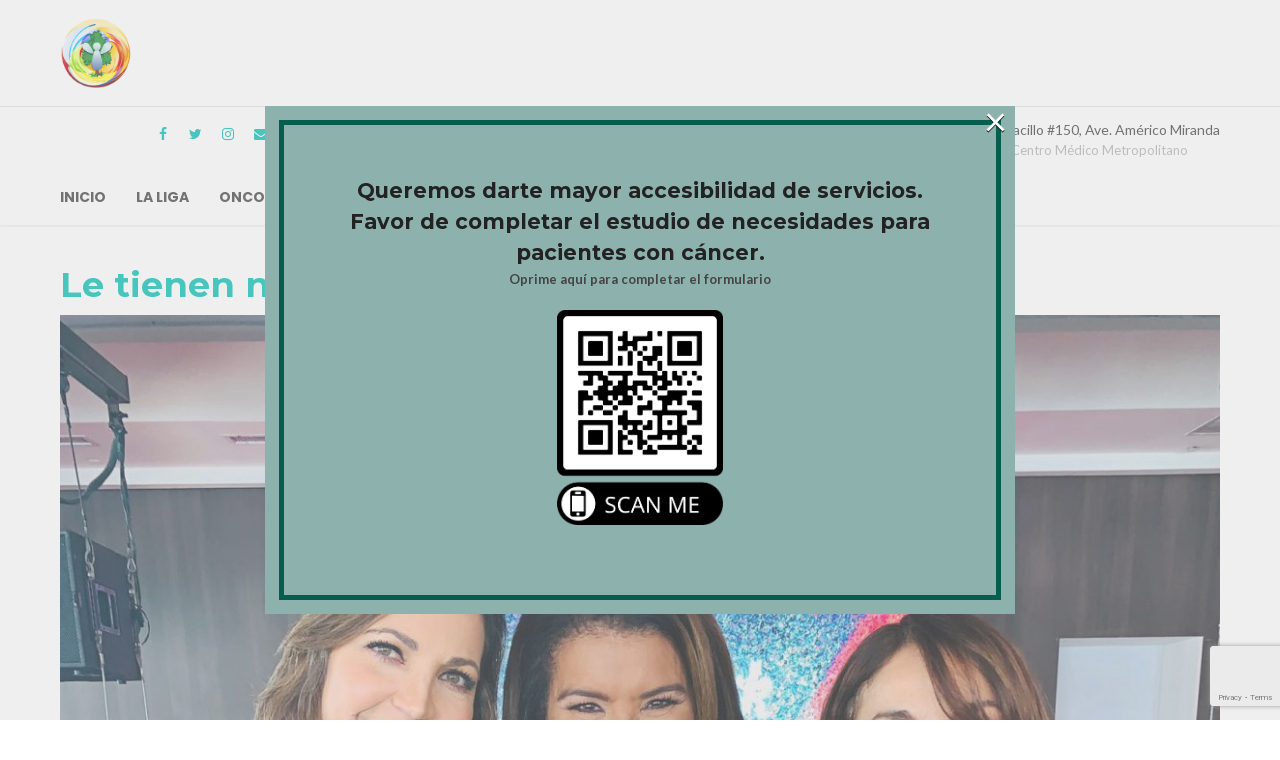

--- FILE ---
content_type: text/html; charset=UTF-8
request_url: https://ligacancerpr.org/le-tienen-noticias-al-cancer/
body_size: 24002
content:
<!DOCTYPE html>
<html lang="es" data-bt-theme="Medicare 1.9.5">
<head>
	
	<meta property="twitter:card" content="summary"><meta property="og:title" content="Le tienen noticias al cáncer" /><meta property="og:type" content="article" /><meta property="og:url" content="https://ligacancerpr.org/le-tienen-noticias-al-cancer/" />		<meta charset="UTF-8">
		<meta name="viewport" content="width=device-width, initial-scale=1, maximum-scale=1, user-scalable=no">
		<meta name="mobile-web-app-capable" content="yes">
		<meta name="apple-mobile-web-app-capable" content="yes"><title>Le tienen noticias al cáncer &#8211; Liga Puertorriqueña Contra el Cáncer</title>
<meta name='robots' content='max-image-preview:large' />

<!-- Google Tag Manager for WordPress by gtm4wp.com -->
<script data-cfasync="false" data-pagespeed-no-defer>
	var gtm4wp_datalayer_name = "dataLayer";
	var dataLayer = dataLayer || [];

	const gtm4wp_scrollerscript_debugmode         = false;
	const gtm4wp_scrollerscript_callbacktime      = 100;
	const gtm4wp_scrollerscript_readerlocation    = 150;
	const gtm4wp_scrollerscript_contentelementid  = "content";
	const gtm4wp_scrollerscript_scannertime       = 60;
</script>
<!-- End Google Tag Manager for WordPress by gtm4wp.com --><link rel='dns-prefetch' href='//js.stripe.com' />
<link rel='dns-prefetch' href='//www.googletagmanager.com' />
<link rel='dns-prefetch' href='//stats.wp.com' />
<link rel='dns-prefetch' href='//fonts.googleapis.com' />
<link rel="alternate" type="application/rss+xml" title="Liga Puertorriqueña Contra el Cáncer &raquo; Feed" href="https://ligacancerpr.org/feed/" />
<link rel="alternate" type="application/rss+xml" title="Liga Puertorriqueña Contra el Cáncer &raquo; Feed de los comentarios" href="https://ligacancerpr.org/comments/feed/" />
<script type="text/javascript">
window._wpemojiSettings = {"baseUrl":"https:\/\/s.w.org\/images\/core\/emoji\/14.0.0\/72x72\/","ext":".png","svgUrl":"https:\/\/s.w.org\/images\/core\/emoji\/14.0.0\/svg\/","svgExt":".svg","source":{"concatemoji":"https:\/\/ligacancerpr.org\/wp-includes\/js\/wp-emoji-release.min.js?ver=6.1.9"}};
/*! This file is auto-generated */
!function(e,a,t){var n,r,o,i=a.createElement("canvas"),p=i.getContext&&i.getContext("2d");function s(e,t){var a=String.fromCharCode,e=(p.clearRect(0,0,i.width,i.height),p.fillText(a.apply(this,e),0,0),i.toDataURL());return p.clearRect(0,0,i.width,i.height),p.fillText(a.apply(this,t),0,0),e===i.toDataURL()}function c(e){var t=a.createElement("script");t.src=e,t.defer=t.type="text/javascript",a.getElementsByTagName("head")[0].appendChild(t)}for(o=Array("flag","emoji"),t.supports={everything:!0,everythingExceptFlag:!0},r=0;r<o.length;r++)t.supports[o[r]]=function(e){if(p&&p.fillText)switch(p.textBaseline="top",p.font="600 32px Arial",e){case"flag":return s([127987,65039,8205,9895,65039],[127987,65039,8203,9895,65039])?!1:!s([55356,56826,55356,56819],[55356,56826,8203,55356,56819])&&!s([55356,57332,56128,56423,56128,56418,56128,56421,56128,56430,56128,56423,56128,56447],[55356,57332,8203,56128,56423,8203,56128,56418,8203,56128,56421,8203,56128,56430,8203,56128,56423,8203,56128,56447]);case"emoji":return!s([129777,127995,8205,129778,127999],[129777,127995,8203,129778,127999])}return!1}(o[r]),t.supports.everything=t.supports.everything&&t.supports[o[r]],"flag"!==o[r]&&(t.supports.everythingExceptFlag=t.supports.everythingExceptFlag&&t.supports[o[r]]);t.supports.everythingExceptFlag=t.supports.everythingExceptFlag&&!t.supports.flag,t.DOMReady=!1,t.readyCallback=function(){t.DOMReady=!0},t.supports.everything||(n=function(){t.readyCallback()},a.addEventListener?(a.addEventListener("DOMContentLoaded",n,!1),e.addEventListener("load",n,!1)):(e.attachEvent("onload",n),a.attachEvent("onreadystatechange",function(){"complete"===a.readyState&&t.readyCallback()})),(e=t.source||{}).concatemoji?c(e.concatemoji):e.wpemoji&&e.twemoji&&(c(e.twemoji),c(e.wpemoji)))}(window,document,window._wpemojiSettings);
</script>
<style type="text/css">
img.wp-smiley,
img.emoji {
	display: inline !important;
	border: none !important;
	box-shadow: none !important;
	height: 1em !important;
	width: 1em !important;
	margin: 0 0.07em !important;
	vertical-align: -0.1em !important;
	background: none !important;
	padding: 0 !important;
}
</style>
	<link rel='stylesheet' id='formidable-css' href='https://ligacancerpr.org/wp-content/plugins/formidable/css/formidableforms.css?ver=8221305' type='text/css' media='all' />
<link rel='stylesheet' id='wp-block-library-css' href='https://ligacancerpr.org/wp-includes/css/dist/block-library/style.min.css?ver=6.1.9' type='text/css' media='all' />
<style id='wp-block-library-inline-css' type='text/css'>
.has-text-align-justify{text-align:justify;}
</style>
<link rel='stylesheet' id='jetpack-videopress-video-block-view-css' href='https://ligacancerpr.org/wp-content/plugins/jetpack/jetpack_vendor/automattic/jetpack-videopress/build/block-editor/blocks/video/view.css?minify=false&#038;ver=34ae973733627b74a14e' type='text/css' media='all' />
<link rel='stylesheet' id='mediaelement-css' href='https://ligacancerpr.org/wp-includes/js/mediaelement/mediaelementplayer-legacy.min.css?ver=4.2.17' type='text/css' media='all' />
<link rel='stylesheet' id='wp-mediaelement-css' href='https://ligacancerpr.org/wp-includes/js/mediaelement/wp-mediaelement.min.css?ver=6.1.9' type='text/css' media='all' />
<link rel='stylesheet' id='GCTLP-timeline-styles-css-css' href='https://ligacancerpr.org/wp-content/plugins/cool-timeline-pro/includes/gutenberg-instant-builder/dist/blocks.style.build.css?ver=6.1.9' type='text/css' media='all' />
<link rel='stylesheet' id='classic-theme-styles-css' href='https://ligacancerpr.org/wp-includes/css/classic-themes.min.css?ver=1' type='text/css' media='all' />
<style id='global-styles-inline-css' type='text/css'>
body{--wp--preset--color--black: #000000;--wp--preset--color--cyan-bluish-gray: #abb8c3;--wp--preset--color--white: #ffffff;--wp--preset--color--pale-pink: #f78da7;--wp--preset--color--vivid-red: #cf2e2e;--wp--preset--color--luminous-vivid-orange: #ff6900;--wp--preset--color--luminous-vivid-amber: #fcb900;--wp--preset--color--light-green-cyan: #7bdcb5;--wp--preset--color--vivid-green-cyan: #00d084;--wp--preset--color--pale-cyan-blue: #8ed1fc;--wp--preset--color--vivid-cyan-blue: #0693e3;--wp--preset--color--vivid-purple: #9b51e0;--wp--preset--gradient--vivid-cyan-blue-to-vivid-purple: linear-gradient(135deg,rgba(6,147,227,1) 0%,rgb(155,81,224) 100%);--wp--preset--gradient--light-green-cyan-to-vivid-green-cyan: linear-gradient(135deg,rgb(122,220,180) 0%,rgb(0,208,130) 100%);--wp--preset--gradient--luminous-vivid-amber-to-luminous-vivid-orange: linear-gradient(135deg,rgba(252,185,0,1) 0%,rgba(255,105,0,1) 100%);--wp--preset--gradient--luminous-vivid-orange-to-vivid-red: linear-gradient(135deg,rgba(255,105,0,1) 0%,rgb(207,46,46) 100%);--wp--preset--gradient--very-light-gray-to-cyan-bluish-gray: linear-gradient(135deg,rgb(238,238,238) 0%,rgb(169,184,195) 100%);--wp--preset--gradient--cool-to-warm-spectrum: linear-gradient(135deg,rgb(74,234,220) 0%,rgb(151,120,209) 20%,rgb(207,42,186) 40%,rgb(238,44,130) 60%,rgb(251,105,98) 80%,rgb(254,248,76) 100%);--wp--preset--gradient--blush-light-purple: linear-gradient(135deg,rgb(255,206,236) 0%,rgb(152,150,240) 100%);--wp--preset--gradient--blush-bordeaux: linear-gradient(135deg,rgb(254,205,165) 0%,rgb(254,45,45) 50%,rgb(107,0,62) 100%);--wp--preset--gradient--luminous-dusk: linear-gradient(135deg,rgb(255,203,112) 0%,rgb(199,81,192) 50%,rgb(65,88,208) 100%);--wp--preset--gradient--pale-ocean: linear-gradient(135deg,rgb(255,245,203) 0%,rgb(182,227,212) 50%,rgb(51,167,181) 100%);--wp--preset--gradient--electric-grass: linear-gradient(135deg,rgb(202,248,128) 0%,rgb(113,206,126) 100%);--wp--preset--gradient--midnight: linear-gradient(135deg,rgb(2,3,129) 0%,rgb(40,116,252) 100%);--wp--preset--duotone--dark-grayscale: url('#wp-duotone-dark-grayscale');--wp--preset--duotone--grayscale: url('#wp-duotone-grayscale');--wp--preset--duotone--purple-yellow: url('#wp-duotone-purple-yellow');--wp--preset--duotone--blue-red: url('#wp-duotone-blue-red');--wp--preset--duotone--midnight: url('#wp-duotone-midnight');--wp--preset--duotone--magenta-yellow: url('#wp-duotone-magenta-yellow');--wp--preset--duotone--purple-green: url('#wp-duotone-purple-green');--wp--preset--duotone--blue-orange: url('#wp-duotone-blue-orange');--wp--preset--font-size--small: 13px;--wp--preset--font-size--medium: 20px;--wp--preset--font-size--large: 36px;--wp--preset--font-size--x-large: 42px;--wp--preset--spacing--20: 0.44rem;--wp--preset--spacing--30: 0.67rem;--wp--preset--spacing--40: 1rem;--wp--preset--spacing--50: 1.5rem;--wp--preset--spacing--60: 2.25rem;--wp--preset--spacing--70: 3.38rem;--wp--preset--spacing--80: 5.06rem;}:where(.is-layout-flex){gap: 0.5em;}body .is-layout-flow > .alignleft{float: left;margin-inline-start: 0;margin-inline-end: 2em;}body .is-layout-flow > .alignright{float: right;margin-inline-start: 2em;margin-inline-end: 0;}body .is-layout-flow > .aligncenter{margin-left: auto !important;margin-right: auto !important;}body .is-layout-constrained > .alignleft{float: left;margin-inline-start: 0;margin-inline-end: 2em;}body .is-layout-constrained > .alignright{float: right;margin-inline-start: 2em;margin-inline-end: 0;}body .is-layout-constrained > .aligncenter{margin-left: auto !important;margin-right: auto !important;}body .is-layout-constrained > :where(:not(.alignleft):not(.alignright):not(.alignfull)){max-width: var(--wp--style--global--content-size);margin-left: auto !important;margin-right: auto !important;}body .is-layout-constrained > .alignwide{max-width: var(--wp--style--global--wide-size);}body .is-layout-flex{display: flex;}body .is-layout-flex{flex-wrap: wrap;align-items: center;}body .is-layout-flex > *{margin: 0;}:where(.wp-block-columns.is-layout-flex){gap: 2em;}.has-black-color{color: var(--wp--preset--color--black) !important;}.has-cyan-bluish-gray-color{color: var(--wp--preset--color--cyan-bluish-gray) !important;}.has-white-color{color: var(--wp--preset--color--white) !important;}.has-pale-pink-color{color: var(--wp--preset--color--pale-pink) !important;}.has-vivid-red-color{color: var(--wp--preset--color--vivid-red) !important;}.has-luminous-vivid-orange-color{color: var(--wp--preset--color--luminous-vivid-orange) !important;}.has-luminous-vivid-amber-color{color: var(--wp--preset--color--luminous-vivid-amber) !important;}.has-light-green-cyan-color{color: var(--wp--preset--color--light-green-cyan) !important;}.has-vivid-green-cyan-color{color: var(--wp--preset--color--vivid-green-cyan) !important;}.has-pale-cyan-blue-color{color: var(--wp--preset--color--pale-cyan-blue) !important;}.has-vivid-cyan-blue-color{color: var(--wp--preset--color--vivid-cyan-blue) !important;}.has-vivid-purple-color{color: var(--wp--preset--color--vivid-purple) !important;}.has-black-background-color{background-color: var(--wp--preset--color--black) !important;}.has-cyan-bluish-gray-background-color{background-color: var(--wp--preset--color--cyan-bluish-gray) !important;}.has-white-background-color{background-color: var(--wp--preset--color--white) !important;}.has-pale-pink-background-color{background-color: var(--wp--preset--color--pale-pink) !important;}.has-vivid-red-background-color{background-color: var(--wp--preset--color--vivid-red) !important;}.has-luminous-vivid-orange-background-color{background-color: var(--wp--preset--color--luminous-vivid-orange) !important;}.has-luminous-vivid-amber-background-color{background-color: var(--wp--preset--color--luminous-vivid-amber) !important;}.has-light-green-cyan-background-color{background-color: var(--wp--preset--color--light-green-cyan) !important;}.has-vivid-green-cyan-background-color{background-color: var(--wp--preset--color--vivid-green-cyan) !important;}.has-pale-cyan-blue-background-color{background-color: var(--wp--preset--color--pale-cyan-blue) !important;}.has-vivid-cyan-blue-background-color{background-color: var(--wp--preset--color--vivid-cyan-blue) !important;}.has-vivid-purple-background-color{background-color: var(--wp--preset--color--vivid-purple) !important;}.has-black-border-color{border-color: var(--wp--preset--color--black) !important;}.has-cyan-bluish-gray-border-color{border-color: var(--wp--preset--color--cyan-bluish-gray) !important;}.has-white-border-color{border-color: var(--wp--preset--color--white) !important;}.has-pale-pink-border-color{border-color: var(--wp--preset--color--pale-pink) !important;}.has-vivid-red-border-color{border-color: var(--wp--preset--color--vivid-red) !important;}.has-luminous-vivid-orange-border-color{border-color: var(--wp--preset--color--luminous-vivid-orange) !important;}.has-luminous-vivid-amber-border-color{border-color: var(--wp--preset--color--luminous-vivid-amber) !important;}.has-light-green-cyan-border-color{border-color: var(--wp--preset--color--light-green-cyan) !important;}.has-vivid-green-cyan-border-color{border-color: var(--wp--preset--color--vivid-green-cyan) !important;}.has-pale-cyan-blue-border-color{border-color: var(--wp--preset--color--pale-cyan-blue) !important;}.has-vivid-cyan-blue-border-color{border-color: var(--wp--preset--color--vivid-cyan-blue) !important;}.has-vivid-purple-border-color{border-color: var(--wp--preset--color--vivid-purple) !important;}.has-vivid-cyan-blue-to-vivid-purple-gradient-background{background: var(--wp--preset--gradient--vivid-cyan-blue-to-vivid-purple) !important;}.has-light-green-cyan-to-vivid-green-cyan-gradient-background{background: var(--wp--preset--gradient--light-green-cyan-to-vivid-green-cyan) !important;}.has-luminous-vivid-amber-to-luminous-vivid-orange-gradient-background{background: var(--wp--preset--gradient--luminous-vivid-amber-to-luminous-vivid-orange) !important;}.has-luminous-vivid-orange-to-vivid-red-gradient-background{background: var(--wp--preset--gradient--luminous-vivid-orange-to-vivid-red) !important;}.has-very-light-gray-to-cyan-bluish-gray-gradient-background{background: var(--wp--preset--gradient--very-light-gray-to-cyan-bluish-gray) !important;}.has-cool-to-warm-spectrum-gradient-background{background: var(--wp--preset--gradient--cool-to-warm-spectrum) !important;}.has-blush-light-purple-gradient-background{background: var(--wp--preset--gradient--blush-light-purple) !important;}.has-blush-bordeaux-gradient-background{background: var(--wp--preset--gradient--blush-bordeaux) !important;}.has-luminous-dusk-gradient-background{background: var(--wp--preset--gradient--luminous-dusk) !important;}.has-pale-ocean-gradient-background{background: var(--wp--preset--gradient--pale-ocean) !important;}.has-electric-grass-gradient-background{background: var(--wp--preset--gradient--electric-grass) !important;}.has-midnight-gradient-background{background: var(--wp--preset--gradient--midnight) !important;}.has-small-font-size{font-size: var(--wp--preset--font-size--small) !important;}.has-medium-font-size{font-size: var(--wp--preset--font-size--medium) !important;}.has-large-font-size{font-size: var(--wp--preset--font-size--large) !important;}.has-x-large-font-size{font-size: var(--wp--preset--font-size--x-large) !important;}
.wp-block-navigation a:where(:not(.wp-element-button)){color: inherit;}
:where(.wp-block-columns.is-layout-flex){gap: 2em;}
.wp-block-pullquote{font-size: 1.5em;line-height: 1.6;}
</style>
<link rel='stylesheet' id='contact-form-7-css' href='https://ligacancerpr.org/wp-content/plugins/contact-form-7/includes/css/styles.css?ver=5.7.6' type='text/css' media='all' />
<link rel='stylesheet' id='wpedon-css' href='https://ligacancerpr.org/wp-content/plugins/easy-paypal-donation/assets/css/wpedon.css?ver=1.5.3' type='text/css' media='all' />
<link rel='stylesheet' id='mptt-style-css' href='https://ligacancerpr.org/wp-content/plugins/mp-timetable/media/css/style.css?ver=2.4.16' type='text/css' media='all' />
<link rel='stylesheet' id='weglot-css-css' href='https://ligacancerpr.org/wp-content/plugins/weglot/dist/css/front-css.css?ver=5.2' type='text/css' media='all' />
<style id="weglot-custom-style">.country-selector {
	margin-top: 12px;
}</style><link rel='stylesheet' id='new-flag-css-css' href='https://ligacancerpr.org/wp-content/plugins/weglot/dist/css/new-flags.css?ver=5.2' type='text/css' media='all' />
<style id='custom-flag-handle-inline-css' type='text/css'>
.weglot-flags.flag-0.wg-es>a:before,.weglot-flags.flag-0.wg-es>span:before {background-image: url(https://cdn.weglot.com/flags/rectangle_mat/pr.svg); }.weglot-flags.flag-0.wg-en>a:before,.weglot-flags.flag-0.wg-en>span:before {background-image: url(https://cdn.weglot.com/flags/rectangle_mat/us.svg); }.weglot-flags.flag-1.wg-es>a:before,.weglot-flags.flag-1.wg-es>span:before {background-image: url(https://cdn.weglot.com/flags/shiny/pr.svg); }.weglot-flags.flag-1.wg-en>a:before,.weglot-flags.flag-1.wg-en>span:before {background-image: url(https://cdn.weglot.com/flags/shiny/us.svg); }.weglot-flags.flag-2.wg-es>a:before,.weglot-flags.flag-2.wg-es>span:before {background-image: url(https://cdn.weglot.com/flags/square/pr.svg); }.weglot-flags.flag-2.wg-en>a:before,.weglot-flags.flag-2.wg-en>span:before {background-image: url(https://cdn.weglot.com/flags/square/us.svg); }.weglot-flags.flag-3.wg-es>a:before,.weglot-flags.flag-3.wg-es>span:before {background-image: url(https://cdn.weglot.com/flags/circle/pr.svg); }.weglot-flags.flag-3.wg-en>a:before,.weglot-flags.flag-3.wg-en>span:before {background-image: url(https://cdn.weglot.com/flags/circle/us.svg); }
</style>
<link rel='stylesheet' id='wppopups-base-css' href='https://ligacancerpr.org/wp-content/plugins/wp-popups-lite/src/assets/css/wppopups-base.css?ver=2.2.0.3' type='text/css' media='all' />
<link rel='stylesheet' id='medicare-style-css' href='https://ligacancerpr.org/wp-content/themes/medicare/style.css?ver=6.1.9' type='text/css' media='screen' />
<style id='medicare-style-inline-css' type='text/css'>
a:hover{ color: #06c0b4;} select, input{font-family: Lato;} body{font-family: "Lato";} h1, h2, h3, h4, h5, h6{ font-family: "Montserrat";} a:hover{color: #06c0b4;} .btLoader{ border-right: 2px solid #06c0b4;} .btBreadCrumbs{ font-family: "Montserrat";} .btPageHeadline header .dash .headline:after{ background: #06c0b4;} .btAccentColorBackground{background-color: #06c0b4 !important;} .btAleternateColorBackground{background-color: #007b84 !important;} .topTools .btIconWidgetIcon:hover .btIco .btIcoHolder em, .btIconWidget .btIconWidgetIcon:hover .btIco .btIcoHolder em{color: #06c0b4 !important;} .menuPort{font-family: "Poppins";} .menuPort nav ul li a:hover{color: #06c0b4 !important;} .menuPort nav > ul > li.menu-item-has-children > a:before{ border-bottom: 6px solid #06c0b4;} .btMenuHorizontal .menuPort nav > ul > li.current-menu-ancestor > a, .btMenuHorizontal .menuPort nav > ul > li.current-menu-item > a{-webkit-box-shadow: 0 -3px 0 0 #06c0b4 inset; box-shadow: 0 -3px 0 0 #06c0b4 inset;} .btMenuHorizontal .menuPort nav > ul > li > ul li.current-menu-ancestor > a, .btMenuHorizontal .menuPort nav > ul > li > ul li.current-menu-item > a{color: #06c0b4 !important;} .btMenuVertical nav li.current-menu-ancestor > a, .btMenuVertical nav li.current-menu-item > a{color: #06c0b4 !important;} .subToggler:before{ color: #06c0b4;} body.btMenuHorizontal .menuPort ul ul li:first-child > a{border-top: 3px solid #06c0b4;} body.btMenuHorizontal .menuPort > nav > ul > li.btMenuWideDropdown > ul > li > a, body.btMenuHorizontal .menuPort > nav > ul > li.btMenuWideDropdown > ul > li:first-child > a{border-top: 3px solid #06c0b4;} .btVerticalMenuTrigger:hover .btIco:before, .btVerticalMenuTrigger:hover .btIco:after{border-top-color: #06c0b4;} .btVerticalMenuTrigger:hover .btIco .btIcoHolder:after{border-top-color: #06c0b4;} @media (min-width: 1200px){.btMenuVerticalOn .btVerticalMenuTrigger .btIco a:before{color: #06c0b4 !important;} }.topBar .widget_search button:hover:before, .topBarInMenu .widget_search button:hover:before{color: #06c0b4;} .btDarkSkin .topBar .widget_search button:hover:before, .btDarkSkin .topBarInMenu .widget_search button:hover:before, .btLightSkin .btDarkSkin .topBar .widget_search button:hover:before, .btLightSkin .btDarkSkin .topBarInMenu .widget_search button:hover:before{color: #06c0b4;} .btLightSkin button:hover:before, .btDarkSkin .btLightSkin button:hover:before{color: #06c0b4;} .topBarInLogoAreaCell{border: 0 solid #06c0b4;} .topBarInLogoAreaCell .btSpecialHeaderIcon .btIconWidgetIcon .btIco .btIcoHolder:before, .topBarInLogoAreaCell .btSpecialHeaderIcon .btIconWidgetIcon .btIco .btIcoHolder:after{color: #007b84;} .topTools.btTopToolsLeft .btIco .btIcoHolder{background-color: #06c0b4;} .topTools.btTopToolsLeft .btIco .btIcoHolder:hover{background-color: #007b84;} .topTools.btTopToolsLeft .btSpecialHeaderIcon .btIco .btIcoHolder{background-color: #007b84;} .topTools.btTopToolsLeft .btSpecialHeaderIcon .btIco .btIcoHolder:hover{background-color: #06c0b4;} .infoToggler:before{background-color: #06c0b4; border: 1px solid #06c0b4;} .infoToggler:after{ color: #06c0b4; border: 1px solid #06c0b4;} .infoToggler.on:after{ background-color: #06c0b4;} .infoToggler.on:before{ color: #06c0b4;} .btSiteFooter .menu li.btPageTop a:after, .btSiteFooter .menu li.btPageTop a:before{ color: #007b84;} .btSiteFooter .menu a:hover{color: #06c0b4;} .btCustomMenu ul li a:hover{color: #06c0b4;} .btCustomMenu ul li.btPageTop a:after{ color: #007b84;} .btInlineFooterMenu.btCustomMenu ul > li > a{ color: #06c0b4;} .btFooterWrap.btDarkSkin .btBox h4 .headline a:hover, .btFooterWrap.btLightSkin .btBox h4 .headline a:hover{color: #06c0b4;} #boldSiteFooterWidgetsRow .btSpecialHeaderIcon .btIconWidgetIcon .btIco .btIcoHolder:before, #boldSiteFooterWidgetsRow .btSpecialHeaderIcon .btIconWidgetIcon .btIco .btIcoHolder:after{color: #007b84;} .sticky .headline{color: #06c0b4;} .headline a{color: #06c0b4;} .single-portfolio h1, .single-post h1, .single-portfolio h2, .single-post h2{ color: #06c0b4;} .portfolioItem dt, .btPortfolioSingleItemColumns dt{color: #06c0b4;} .btArticleListItem.btBlogColumnView .btArticleListBodyAuthor a, .btPostSingleItemColumns .btArticleListBodyAuthor a{color: #06c0b4 !important;} .commentTxt p.edit-link a:hover, .commentTxt p.reply a:hover{color: #06c0b4;} .btBox > h4{ font-family: "Montserrat";} .btBox > h4:after{ background-color: #06c0b4;} .btBox ul li a:hover{color: #06c0b4;} .btBox.widget_calendar table caption{background: #06c0b4; font-family: "Montserrat";} .btBox.widget_archive ul li a:hover, .btBox.widget_categories ul li a:hover, .btCustomMenu ul li a:hover{border-bottom: 1px solid #06c0b4;} .btDarkSkin .btBox.widget_archive ul li a:hover, .btLightSkin .btDarkSkin .btBox.widget_archive ul li a:hover, .btDarkSkin .btBox.widget_categories ul li a:hover, .btLightSkin .btDarkSkin .btBox.widget_categories ul li a:hover{border-bottom: 1px solid #06c0b4;} .btBox.widget_rss li a.rsswidget{font-family: "Montserrat";} .btBox.widget_rss li cite:before{ color: #06c0b4;} .btBox .btSearch button, .btBox .btSearch input[type=submit], form.woocommerce-product-search button, form.woocommerce-product-search input[type=submit]{ background: #06c0b4;} .btBox .btSearch button:hover, form.woocommerce-product-search button:hover{background: #04766e;} form.wpcf7-form input[type="text"], form.wpcf7-form input[type="password"], form.wpcf7-form input[type="email"], form.wpcf7-form input[type="date"], form.wpcf7-form textarea, form.wpcf7-form .fancy-select .trigger{ font-family: "Lato";} form.wpcf7-form input[type="text"]:focus, form.wpcf7-form input[type="password"]:focus, form.wpcf7-form input[type="email"]:focus, form.wpcf7-form input[type="date"]:focus, form.wpcf7-form textarea:focus, form.wpcf7-form .fancy-select .trigger.open{-webkit-box-shadow: 0 0 0 2px #06c0b4 inset; box-shadow: 0 0 0 2px #06c0b4 inset;} form.wpcf7-form p span.required:after, form.wpcf7-form p span.bt_bb_required:after{ color: #06c0b4 !important;} form.wpcf7-form .wpcf7-submit{ background-color: #06c0b4;} form.wpcf7-form .wpcf7-submit:hover{background: #003438;} .fancy-select ul.options > li:hover{color: #06c0b4;} .btBox .tagcloud a, .btTags ul a{ background: #06c0b4;} .btBox .tagcloud a:hover, .btTags ul a:hover{background: #04766e;} .recentTweets small:before{ color: #06c0b4;} .btContentHolder blockquote{ font-family: "Poppins";} .btContentHolder table tr th, .btContentHolder table thead tr th{background: #06c0b4;} .post-password-form input[type="submit"]{ background: #06c0b4; font-family: "Montserrat";} .btPagination .paging a:hover:after{background: #06c0b4;} .articleSideGutter a{color: #06c0b4;} .comment-respond .btnOutline button[type="submit"]{font-family: "Montserrat";} a#cancel-comment-reply-link{ font-family: "Lato";} a#cancel-comment-reply-link:hover{color: #06c0b4;} span.btHighlight{ background-color: #06c0b4;} a.btContinueReading{background: #06c0b4;} a.btContinueReading:hover{background: #04766e;} .btArticle .btArticleBody p a, .btArticle .btArticleBody ul a, .btArticle .btArticleBody ol a, .btArticle .btArticleBody table td a, .btArticle .btArticleBody dl a, .btArticle .btArticleBody address a, .btArticle .btArticleBody pre a, .btArticle .portfolioBody p a, .btArticle .portfolioBody ul a, .btArticle .portfolioBody ol a, .btArticle .portfolioBody table td a, .btArticle .portfolioBody dl a, .btArticle .portfolioBody address a, .btArticle .portfolioBody pre a{color: #06c0b4;} .btIco .btIcoHolder:before, .btIco .btIcoHolder:after{color: #06c0b4;} .btDarkSkin .btTopToolsRight .btIconWidget:hover .btIco .btIcoHolder:before, .btDarkSkin .btTopToolsRight .btIconWidget:hover .btIco .btIcoHolder:after, .btLightSkin .btDarkSkin .btTopToolsRight .btIconWidget:hover .btIco .btIcoHolder:before, .btLightSkin .btDarkSkin .btTopToolsRight .btIconWidget:hover .btIco .btIcoHolder:after{color: #06c0b4;} .btLightSkin .btTopToolsRight .btIconWidget:hover .btIco .btIcoHolder:before, .btLightSkin .btTopToolsRight .btIconWidget:hover .btIco .btIcoHolder:after, .btDarkSkin .btLightSkin .btTopToolsRight .btIconWidget:hover .btIco .btIcoHolder:before, .btDarkSkin .btLightSkin .btTopToolsRight .btIconWidget:hover .btIco .btIcoHolder:after{color: #06c0b4;} .btIco.btIcoWhiteType .btIcoHolder em{ color: #06c0b4;} .btIco.btIcoFilledType.btIcoAccentColor.btIcoBigSize:hover .btIcoHolder em:before, .btIco.btIcoOutlineType.btIcoAccentColor.btIcoBigSize .btIcoHolder em:before, .btIco.btIcoFilledType.btIcoAccentColor.btIcoLargeSize:hover .btIcoHolder em:before, .btIco.btIcoOutlineType.btIcoAccentColor.btIcoLargeSize .btIcoHolder em:before{-webkit-box-shadow: 0 0 0 2px #06c0b4 inset; box-shadow: 0 0 0 2px #06c0b4 inset;} .btIco.btIcoFilledType.btIcoAccentColor .btIcoHolder em:before, .btIco.btIcoOutlineType.btIcoAccentColor:hover .btIcoHolder em:before{-webkit-box-shadow: 0 0 0 1em #06c0b4 inset; box-shadow: 0 0 0 1em #06c0b4 inset;} .btIco.btIcoFilledType.btIcoAccentColor:hover .btIcoHolder em:before, .btIco.btIcoOutlineType.btIcoAccentColor .btIcoHolder em:before{-webkit-box-shadow: 0 0 0 1px #06c0b4 inset; box-shadow: 0 0 0 1px #06c0b4 inset;} .btIco.btIcoFilledType.btIcoAccentColor:hover .btIcoHolder:before, .btIco.btIcoFilledType.btIcoAccentColor:hover .btIcoHolder:after, .btIco.btIcoOutlineType.btIcoAccentColor .btIcoHolder:before, .btIco.btIcoOutlineType.btIcoAccentColor .btIcoHolder:after{color: #06c0b4;} .btIco.btIcoFilledType.btIcoAlterColor.btIcoBigSize:hover .btIcoHolder em:before, .btIco.btIcoOutlineType.btIcoAlterColor.btIcoBigSize .btIcoHolder em:before, .btIco.btIcoFilledType.btIcoAlterColor.btIcoLargeSize:hover .btIcoHolder em:before, .btIco.btIcoOutlineType.btIcoAlterColor.btIcoLargeSize .btIcoHolder em:before{-webkit-box-shadow: 0 0 0 2px #007b84 inset; box-shadow: 0 0 0 2px #007b84 inset;} .btIco.btIcoFilledType.btIcoAlterColor .btIcoHolder em:before, .btIco.btIcoOutlineType.btIcoAlterColor:hover .btIcoHolder em:before{-webkit-box-shadow: 0 0 0 1em #007b84 inset; box-shadow: 0 0 0 1em #007b84 inset;} .btIco.btIcoFilledType.btIcoAlterColor:hover .btIcoHolder em:before, .btIco.btIcoOutlineType.btIcoAlterColor .btIcoHolder em:before{-webkit-box-shadow: 0 0 0 1px #007b84 inset; box-shadow: 0 0 0 1px #007b84 inset;} .btIco.btIcoFilledType.btIcoAlterColor:hover .btIcoHolder:before, .btIco.btIcoFilledType.btIcoAlterColor:hover .btIcoHolder:after, .btIco.btIcoOutlineType.btIcoAlterColor .btIcoHolder:before, .btIco.btIcoOutlineType.btIcoAlterColor .btIcoHolder:after{color: #007b84;} .btLightSkin .btIco.btIcoDefaultType.btIcoAccentColor .btIcoHolder:before, .btLightSkin .btIco.btIcoDefaultType.btIcoAccentColor .btIcoHolder:after, .btLightSkin .btIco.btIcoDefaultType.btIcoDefaultColor:hover .btIcoHolder:before, .btLightSkin .btIco.btIcoDefaultType.btIcoDefaultColor:hover .btIcoHolder:after, .btDarkSkin .btLightSkin .btIco.btIcoDefaultType.btIcoAccentColor .btIcoHolder:before, .btDarkSkin .btLightSkin .btIco.btIcoDefaultType.btIcoAccentColor .btIcoHolder:after, .btDarkSkin .btLightSkin .btIco.btIcoDefaultType.btIcoDefaultColor:hover .btIcoHolder:before, .btDarkSkin .btLightSkin .btIco.btIcoDefaultType.btIcoDefaultColor:hover .btIcoHolder:after, .btDarkSkin .btIco.btIcoDefaultType.btIcoAccentColor .btIcoHolder:before, .btDarkSkin .btIco.btIcoDefaultType.btIcoAccentColor .btIcoHolder:after, .btDarkSkin .btIco.btIcoDefaultType.btIcoDefaultColor:hover .btIcoHolder:before, .btDarkSkin .btIco.btIcoDefaultType.btIcoDefaultColor:hover .btIcoHolder:after, .btLightSkin .btDarkSkin .btIco.btIcoDefaultType.btIcoAccentColor .btIcoHolder:before, .btLightSkin .btDarkSkin .btIco.btIcoDefaultType.btIcoAccentColor .btIcoHolder:after, .btLightSkin .btDarkSkin .btIco.btIcoDefaultType.btIcoDefaultColor:hover .btIcoHolder:before, .btLightSkin .btDarkSkin .btIco.btIcoDefaultType.btIcoDefaultColor:hover .btIcoHolder:after{color: #06c0b4;} .btLightSkin .btIco.btIcoDefaultType.btIcoAlterColor .btIcoHolder:before, .btLightSkin .btIco.btIcoDefaultType.btIcoAlterColor .btIcoHolder:after, .btLightSkin .btIco.btIcoDefaultType.btIcoDefaultColor:hover .btIcoHolder:before, .btLightSkin .btIco.btIcoDefaultType.btIcoDefaultColor:hover .btIcoHolder:after, .btDarkSkin .btLightSkin .btIco.btIcoDefaultType.btIcoAlterColor .btIcoHolder:before, .btDarkSkin .btLightSkin .btIco.btIcoDefaultType.btIcoAlterColor .btIcoHolder:after, .btDarkSkin .btLightSkin .btIco.btIcoDefaultType.btIcoDefaultColor:hover .btIcoHolder:before, .btDarkSkin .btLightSkin .btIco.btIcoDefaultType.btIcoDefaultColor:hover .btIcoHolder:after, .btDarkSkin .btIco.btIcoDefaultType.btIcoAlterColor .btIcoHolder:before, .btDarkSkin .btIco.btIcoDefaultType.btIcoAlterColor .btIcoHolder:after, .btDarkSkin .btIco.btIcoDefaultType.btIcoDefaultColor:hover .btIcoHolder:before, .btDarkSkin .btIco.btIcoDefaultType.btIcoDefaultColor:hover .btIcoHolder:after, .btLightSkin .btDarkSkin .btIco.btIcoDefaultType.btIcoAlterColor .btIcoHolder:before, .btLightSkin .btDarkSkin .btIco.btIcoDefaultType.btIcoAlterColor .btIcoHolder:after, .btLightSkin .btDarkSkin .btIco.btIcoDefaultType.btIcoDefaultColor:hover .btIcoHolder:before, .btLightSkin .btDarkSkin .btIco.btIcoDefaultType.btIcoDefaultColor:hover .btIcoHolder:after{color: #007b84;} .btAccentColorBackground .btIco.btIcoDefaultType.btIcoDefaultColor:hover .btIcoHolder:before, .btAccentColorBackground .btIco.btIcoDefaultType.btIcoDefaultColor:hover .btIcoHolder:after{color: #007b84 !important;} .btIcoAccentColor span{color: #06c0b4;} .btIcoAlterColor span{color: #007b84;} .btIcoDefaultColor:hover span, .btIcoDefaultColor:hover a.btIcoHolder:after{color: #06c0b4 !important;} .btCircleIcon.btAccentColorCircle.btFilledCircle, .btCircleIcon.btAccentColorCircle.btFilledCircle:hover{border-color: #06c0b4; background-color: #06c0b4;} .btCircleIcon.btAccentColorCircle.btHollowCircle, .btCircleIcon.btAccentColorCircle.btHollowCircle:hover{border-color: #06c0b4; color: #06c0b4;} .btCircleIcon.btAlternateColorCircle.btFilledCircle, .btCircleIcon.btAlternateColorCircle.btFilledCircle:hover{border-color: #007b84; background-color: #007b84;} .btCircleIcon.btAlternateColorCircle.btHollowCircle, .btCircleIcon.btAlternateColorCircle.btHollowCircle:hover{border-color: #007b84; color: #007b84;} .btnFilledStyle.btnAccentColor, .btnOutlineStyle.btnAccentColor:hover{background-color: #06c0b4; border: 2px solid #06c0b4;} .btnFilledStyle.btnAlternateColor, .btnOutlineStyle.btnAlternateColor:hover{background-color: #007b84; border: 2px solid #007b84;} .btnFilledStyle.btnAccentColor:hover{background-color: #04766e; border: 2px solid #04766e;} .btnFilledStyle.btnAlternateColor:hover{background-color: #003438; border: 2px solid #003438;} .btnOutlineStyle.btnAccentColor{ border: 2px solid #06c0b4; color: #06c0b4;} .btnOutlineStyle.btnAccentColor span, .btnOutlineStyle.btnAccentColor span:before, .btnOutlineStyle.btnAccentColor a, .btnOutlineStyle.btnAccentColor .btIco a:before, .btnOutlineStyle.btnAccentColor button{color: #06c0b4 !important;} .btnOutlineStyle.btnAlternateColor{ border: 2px solid #007b84; color: #007b84;} .btnOutlineStyle.btnAlternateColor span, .btnOutlineStyle.btnAlternateColor span:before, .btnOutlineStyle.btnAlternateColor a, .btnOutlineStyle.btnAlternateColor .btIco a:before, .btnOutlineStyle.btnAlternateColor button{color: #007b84 !important;} .btnBorderlessStyle.btnAccentColor span, .btnBorderlessStyle.btnNormalColor:hover span, .btnBorderlessStyle.btnAccentColor span:before, .btnBorderlessStyle.btnNormalColor:hover span:before, .btnBorderlessStyle.btnAccentColor a, .btnBorderlessStyle.btnNormalColor:hover a, .btnBorderlessStyle.btnAccentColor .btIco a:before, .btnBorderlessStyle.btnNormalColor:hover .btIco a:before, .btnBorderlessStyle.btnAccentColor button, .btnBorderlessStyle.btnNormalColor:hover button{color: #06c0b4;} .btnBorderlessStyle.btnAlternateColor span, .btnBorderlessStyle.btnAlternateColor span:before, .btnBorderlessStyle.btnAlternateColor a, .btnBorderlessStyle.btnAlternateColor .btIco a:before, .btnBorderlessStyle.btnAlternateColor button{color: #007b84;} .btCounterHolder{font-family: "Montserrat";} .btProgressContent .btProgressAnim{background-color: #06c0b4;} .btProgressBarLineStyle .btProgressContent .btProgressAnim{ color: #06c0b4; border-bottom: 4px solid #06c0b4;} .captionTxt:before{color: #06c0b4;} .btPriceTable .btPriceTableHeader{background: #06c0b4;} .btLightSkin .btDarkSkin .btPriceTableSticker, .btDarkSkin .btLightSkin .btDarkSkin .btPriceTableSticker{background: #007b84;} .btDarkSkin .btDarkSkin .btPriceTableSticker, .btLightSkin .btDarkSkin .btDarkSkin .btPriceTableSticker{ color: #06c0b4;} .header .btSuperTitle{font-family: "Montserrat";} .header .btSubTitle{font-family: "Poppins";} .btLightSkin .btAlternateDash.btDash .dash:after, .btLightSkin .btAlternateDash.btDash .dash:before, .btDarkSkin .btLightSkin .btAlternateDash.btDash .dash:after, .btDarkSkin .btLightSkin .btAlternateDash.btDash .dash:before, .btDarkSkin .btAlternateDash.btDash .dash:after, .btDarkSkin .btAlternateDash.btDash .dash:before, .btLightSkin .btDarkSkin .btAlternateDash.btDash .dash:after, .btLightSkin .btDarkSkin .btAlternateDash.btDash .dash:before{-webkit-box-shadow: 0 2px 0 0 #007b84 inset; box-shadow: 0 2px 0 0 #007b84 inset;} .btLightSkin .btAccentDash.btDash .dash:after, .btLightSkin .btAccentDash.btDash .dash:before, .btDarkSkin .btLightSkin .btAccentDash.btDash .dash:after, .btDarkSkin .btLightSkin .btAccentDash.btDash .dash:before, .btDarkSkin .btAccentDash.btDash .dash:after, .btDarkSkin .btAccentDash.btDash .dash:before, .btLightSkin .btDarkSkin .btAccentDash.btDash .dash:after, .btLightSkin .btDarkSkin .btAccentDash.btDash .dash:before{-webkit-box-shadow: 0 2px 0 0 #06c0b4 inset; box-shadow: 0 2px 0 0 #06c0b4 inset;} .header.small .dash:after, .header.small .dash:before{-webkit-box-shadow: 0 1px 0 0 #06c0b4 inset; box-shadow: 0 1px 0 0 #06c0b4 inset;} .btGridContent .header .btSuperTitle a:hover{color: #06c0b4;} .btCatFilter{ font-family: "Poppins";} .btCatFilter .btCatFilterItem:after{ background: #06c0b4;} .btCatFilter .btCatFilterItem:hover{color: #06c0b4;} .btMediaBox.btQuote, .btMediaBox.btLink{background-color: #06c0b4;} h4.nbs.nsPrev a:hover:before, h4.nbs.nsNext a:hover:after{background-color: #06c0b4;} .btGhost h4.nbs.nsPrev a:hover:before, .btGhost h4.nbs.nsNext a:hover:after{background-color: #06c0b4 !important;} .slided .slick-dots li.slick-active button, .slided .slick-dots li.slick-active button:hover, .btDarkSkin .slided .slick-dots li.slick-active button, .btLightSkin .btDarkSkin .slided .slick-dots li.slick-active button, .btDarkSkin .slided .slick-dots li.slick-active button:hover, .btLightSkin .btDarkSkin .slided .slick-dots li.slick-active button:hover{background-color: #06c0b4;} .btGetInfo{ background: #06c0b4;} .btCloseGhost .btIco .btIcoHolder:after{color: #06c0b4;} .btInfoBarMeta p strong{color: #06c0b4;} .btLightSkin .tabsHeader li.on span, .btDarkSkin .btLightSkin .tabsHeader li.on span, .btLightSkin .tabsHeader li.on a, .btDarkSkin .btLightSkin .tabsHeader li.on a{-webkit-box-shadow: 0 -2px 0 0 #06c0b4 inset; box-shadow: 0 -2px 0 0 #06c0b4 inset;} .btLightSkin .tabsVertical .tabAccordionTitle.on, .btDarkSkin .btLightSkin .tabsVertical .tabAccordionTitle.on, .btDarkSkin .tabsVertical .tabAccordionTitle.on, .btLightSkin .btDarkSkin .tabsVertical .tabAccordionTitle.on{background-color: #06c0b4; -webkit-box-shadow: -52px 0 0 #04766e inset; box-shadow: -52px 0 0 #04766e inset;} .rtl.btLightSkin .tabsVertical .tabAccordionTitle.on, .rtl.btDarkSkin .btLightSkin .tabsVertical .tabAccordionTitle.on, .rtl.btDarkSkin .tabsVertical .tabAccordionTitle.on, .rtl.btLightSkin .btDarkSkin .tabsVertical .tabAccordionTitle.on{-webkit-box-shadow: 52px 0 0 #04766e inset; box-shadow: 52px 0 0 #04766e inset;} .tabsVertical .tabAccordionTitle:before{color: #06c0b4;} .tabAccordionTitle.on{background: #06c0b4;} .btSingleLatestPostFooter a.btArticleComments{border-left: 1px solid #06c0b4;} .demos span{background-color: #06c0b4;} .btWorkingHoursInnerLink a{background-color: #007b84;} .btWorkingHoursInnerLink a:hover{ background-color: #06c0b4;} .btDarkSkin .btGoogleMapsWrap, .btLightSkin .btDarkSkin .btGoogleMapsWrap{background-color: #007b84;} span.btInfoPaneToggler{background-color: #06c0b4;} input[type="text"], input[type="password"], input[type="email"], input[type="date"], input[type="tel"], textarea, .fancy-select .trigger, .select2-container .select2-choice{font-family: "Lato";} input[type="text"]:focus, input[type="password"]:focus, input[type="email"]:focus, input[type="tel"]:focus, textarea:focus, .fancy-select .trigger.open, .select2-container.select2-dropdown-open .select2-choice{-webkit-box-shadow: 0 0 0 2px #06c0b4 inset; box-shadow: 0 0 0 2px #06c0b4 inset;} .btSpecTypeDropdown .fancy-select .trigger.open{-webkit-box-shadow: 0 0 0 2px #06c0b4 inset; box-shadow: 0 0 0 2px #06c0b4 inset;} .wCheckBox:before{background-color: #06c0b4;} .btCustomList li a:before{ color: #06c0b4;} .btCustomList li a:hover:before{ background-color: #06c0b4;} .btLightSkin .btCustomList li a:hover, .btDarkSkin .btLightSkin .btCustomList li a:hover, .btDarkSkin .btCustomList li a:hover, .btLightSkin .btDarkSkin .btCustomList li a:hover{background-color: #06c0b4;} .btLightSkin .btCustomList li a:hover:before, .btDarkSkin .btLightSkin .btCustomList li a:hover:before, .btDarkSkin .btCustomList li a:hover:before, .btLightSkin .btDarkSkin .btCustomList li a:hover:before{background-color: #04766e;} div.wpcf7-validation-errors{border-color: #06c0b4; color: #06c0b4;} .ui-datepicker.ui-widget, .btDatePicker#ui-datepicker-div{font-family: "Lato";} .ui-datepicker.ui-widget .ui-datepicker-header{background: #06c0b4;} .ui-datepicker.ui-widget tbody tr td a.ui-state-default.ui-state-active{-webkit-box-shadow: 0 0 0 20px #007b84 inset; box-shadow: 0 0 0 20px #007b84 inset;} .ui-datepicker.ui-widget tbody tr td a.ui-state-default.ui-state-highlight{-webkit-box-shadow: 0 0 0 20px #06c0b4 inset; box-shadow: 0 0 0 20px #06c0b4 inset;} .ui-datepicker.ui-widget tbody tr td a.ui-state-default.ui-state-hover{-webkit-box-shadow: 0 0 0 2px #06c0b4 inset; box-shadow: 0 0 0 2px #06c0b4 inset; color: #06c0b4;} .slick-dots li.slick-active button, .slick-dots li.slick-active button:hover{background-color: #06c0b4 !important;} button.slick-arrow{ background: #06c0b4;} button.slick-arrow:hover{background-color: #06c0b4;} .btLightSkin button.slick-arrow:hover, .btDarkSkin .btLightSkin button.slick-arrow:hover, .btDarkSkin button.slick-arrow:hover, .btLightSkin .btDarkSkin button.slick-arrow:hover{background-color: #06c0b4;} .bt_bb_arrows_size_large button.slick-arrow:after{ -webkit-box-shadow: 0 0 0 1px #06c0b4 inset; box-shadow: 0 0 0 1px #06c0b4 inset;} .bt_bb_arrows_size_large button.slick-arrow:hover:after{-webkit-box-shadow: 0 0 0 1em #06c0b4 inset; box-shadow: 0 0 0 1em #06c0b4 inset;} .bt_bb_color_scheme_2 .bt_bb_arrows_size_large button.slick-arrow:hover:before, .bt_bb_color_scheme_5 .bt_bb_arrows_size_large button.slick-arrow:hover:before{color: #06c0b4;} .wpcf7-form input:not([type='checkbox']):not([type='radio']).wpcf7-submit{ font-family: "Lato"; background: #06c0b4;} .wpcf7-form input:not([type='checkbox']):not([type='radio']).wpcf7-submit:hover{background: #04766e !important;} .wpcf7-form .btAlterSubmit input:not([type='checkbox']):not([type='radio']).wpcf7-submit{background: #007b84;} .wpcf7-form .btAlterSubmit input:not([type='checkbox']):not([type='radio']).wpcf7-submit:hover{background: #003438 !important;} div.wpcf7 .btSubscribe input[type='submit']{ background: #06c0b4 !important;} div.wpcf7 .btFooterSubscribe input[type='submit']{ background: #007b84 !important;} div.wpcf7 .btFooterSubscribe input[type='submit']:hover{background: #003438;} .bt_bb_progress_bar_advanced > p{ font-family: "Montserrat";} .btLightSkin .bt_bb_features_table table thead tr th, .btDarkSkin .btLightSkin .bt_bb_features_table table thead tr th{border-bottom-color: #06c0b4;} .btDarkSkin .bt_bb_features_table table thead tr th, .btLightSkin .btDarkSkin .bt_bb_features_table table thead tr th{border-bottom-color: #06c0b4;} .bt_bb_features_table table tbody tr td .bt_bb_features_table_yes:after{ color: #06c0b4;} .bt_bb_masonry_image_grid .bt_bb_grid_item .bt_bb_grid_item_inner_image:after{ color: #06c0b4;} .bt_bb_post_grid_loader{ border-right: 2px solid #06c0b4;} .bt_bb_post_grid_filter{ font-family: "Poppins";} .bt_bb_post_grid_filter .bt_bb_post_grid_filter_item:after{ background: #06c0b4;} .bt_bb_post_grid_filter .bt_bb_post_grid_filter_item:hover{color: #06c0b4;} .bt_bb_masonry_portfolio_grid .bt_bb_masonry_post_grid_content .bt_bb_grid_item .bt_bb_grid_item_post_content .bt_bb_grid_item_category{font-family: "Montserrat";} .bt_bb_masonry_portfolio_grid .bt_bb_masonry_post_grid_content .bt_bb_grid_item .bt_bb_grid_item_post_content .bt_bb_grid_item_post_title a{color: #06c0b4;} .bt_bb_masonry_portfolio_grid .bt_bb_masonry_post_grid_content .bt_bb_grid_item .bt_bb_grid_item_post_content .bt_bb_grid_item_post_title:before{ background: #007b84;} .bt_bb_masonry_portfolio_grid .bt_bb_masonry_post_grid_content .bt_bb_grid_item .bt_bb_grid_item_post_content .bt_bb_grid_item_meta{ font-family: "Poppins";} .bt_bb_masonry_portfolio_grid .bt_bb_masonry_post_grid_content .bt_bb_grid_item .bt_bb_grid_item_post_content .bt_bb_grid_item_post_share .btIco:hover .btIcoHolder:after{color: #06c0b4;} .bt_bb_masonry_portfolio_tiles .bt_bb_grid_item .bt_bb_grid_item_inner .bt_bb_grid_item_inner_content .bt_bb_grid_item_post_title:before{ color: #06c0b4;} .bt_bb_masonry_portfolio_tiles .bt_bb_grid_item .bt_bb_grid_item_inner .bt_bb_grid_item_inner_content .bt_bb_grid_item_post_title + .bt_bb_grid_item_post_excerpt:before{ background: #007b84;} .bt_bb_twitter .bt_bb_twitter_item a{color: #06c0b4;} .bt_bb_slider .slick-dots li.slick-active button, .bt_bb_slider .slick-dots li.slick-active button:hover, .btDarkSkin .bt_bb_slider .slick-dots li.slick-active button, .btLightSkin .btDarkSkin .bt_bb_slider .slick-dots li.slick-active button, .btDarkSkin .bt_bb_slider .slick-dots li.slick-active button:hover, .btLightSkin .btDarkSkin .bt_bb_slider .slick-dots li.slick-active button:hover{background-color: #06c0b4;} .mfp-gallery button.mfp-close{ color: #06c0b4;} .mfp-gallery button.mfp-arrow:hover{background: #06c0b4;} .btSidebar .btIconWidget .btIconWidgetContent .btIconWidgetTitle{font-family: "Montserrat";} .btSidebar .btIconWidget.btSpecialHeaderIcon .btIconWidgetIcon .btIco .btIcoHolder:before, .btSidebar .btIconWidget.btSpecialHeaderIcon .btIconWidgetIcon .btIco .btIcoHolder:after{color: #06c0b4;} .bt_bb_before_after_image .bt_bb_before_after_image-horizontal .bt_bb_before_after_image-handle:hover{background: #06c0b4;} .bt_bb_before_after_image .bt_bb_before_after_image-container.active .bt_bb_before_after_image-handle{background: #06c0b4;} .bt_bb_before_after_image .bt_bb_before_after_image_block{ background: #06c0b4;} .bt_bb_before_after_image .bt_bb_before_after_image_block .bt_bb_before_after_image_headline{font-family: "Montserrat";} .bt_bb_before_after_image .bt_bb_before_after_image_block .bt_bb_before_after_image_headline:after{background: #007b84;} .mptt-shortcode-wrapper .mptt-shortcode-table tbody .mptt-event-container{background-color: #06c0b4;} .mptt-shortcode-wrapper .mptt-shortcode-table tbody .mptt-event-container:hover{background-color: #007b84;} .btNewsletter .btNewsletterColumn input:focus{-webkit-box-shadow: 0 0 0 3px #06c0b4 !important; box-shadow: 0 0 0 3px #06c0b4 !important;} .btNewsletter .btNewsletterButton input{background: #007b84 !important;} .btNewsletter .btNewsletterButton input:hover{background: #003438 !important; -webkit-box-shadow: 0 0 0 3em #003438 inset; box-shadow: 0 0 0 3em #003438 inset;} .btAnimNav li.btAnimNavNext:hover, .btAnimNav li.btAnimNavPrev:hover{color: #06c0b4;} .headline strong.animate{ color: #007b84;} .headline b.animate{ color: #06c0b4;} p.demo_store{ background-color: #06c0b4;} .woocommerce .woocommerce-error, .woocommerce .woocommerce-info, .woocommerce .woocommerce-message{ border-top: 2px solid #06c0b4;} .woocommerce .woocommerce-info a:not(.button), .woocommerce .woocommerce-message a:not(.button){color: #06c0b4;} .woocommerce .woocommerce-message{border-top-color: #06c0b4;} .woocommerce .woocommerce-message:before{color: #06c0b4;} .woocommerce .woocommerce-info{border-top-color: #06c0b4;} .woocommerce .woocommerce-info:before{color: #06c0b4;} .woocommerce div.product .stock{color: #06c0b4;} nav.woocommerce-pagination ul li a:focus, nav.woocommerce-pagination ul li a:hover{background: #007b84;} nav.woocommerce-pagination ul li a.next, nav.woocommerce-pagination ul li a.prev{background: #06c0b4;} nav.woocommerce-pagination ul li a.next:hover, nav.woocommerce-pagination ul li a.prev:hover{ background: #007b84;} .woocommerce #respond input#submit, .woocommerce button.button.single_add_to_cart_button, .woocommerce .button.single_add_to_cart_button, .woocommerce input.button, .woocommerce button.button, .woocommerce .widget_price_filter .price_slider_amount .button, .woocommerce p.buttons a.button, .woocommerce .woocommerce-message a.button, button[name="calc_shipping"]{ color: #06c0b4; border: 2px solid #06c0b4;} .woocommerce #respond input#submit:hover, .woocommerce a.button:hover, .woocommerce button.button:hover, .woocommerce input.button:hover, .woocommerce p.buttons a.button:hover, .widget_price_filter .price_slider_amount .button:hover{background-color: #06c0b4;} .woocommerce .woocommerce-message a.button, .woocommerce a.button.wc-forward, .woocommerce #review_form .form-submit input[type="submit"]#submit, .woocommerce .shop_table.cart td.actions input[type="submit"], .woocommerce .shop_table.cart td.actions button[type="submit"], .woocommerce .login input[type="submit"], .woocommerce input.button[name="register"], .woocommerce input.button[name="save_address"], .woocommerce p.buttons a.button{background-color: #06c0b4;} .woocommerce .woocommerce-message a.button:hover, .woocommerce a.button.wc-forward:hover, .woocommerce #review_form .form-submit input[type="submit"]#submit:hover, .woocommerce .shop_table.cart td.actions input[type="submit"]:hover, .woocommerce .shop_table.cart td.actions button[type="submit"]:hover, .woocommerce .login input[type="submit"]:hover, .woocommerce input.button[name="register"]:hover, .woocommerce input.button[name="save_address"]:hover, .woocommerce p.buttons a.button:hover, button[name="calc_shipping"]:hover{background-color: #04766e; border-color: #04766e;} .woocommerce #respond input#submit.alt, .woocommerce a.button.alt, .woocommerce button.button.alt, .woocommerce input.button.alt{background-color: #06c0b4;} .woocommerce #respond input#submit.alt:hover, .woocommerce a.button.alt:hover, .woocommerce button.button.alt:hover, .woocommerce input.button.alt:hover{ color: #06c0b4 !important;} .woocommerce #respond input#submit.alt.disabled, .woocommerce #respond input#submit.alt.disabled:hover, .woocommerce #respond input#submit.alt:disabled, .woocommerce #respond input#submit.alt:disabled:hover, .woocommerce #respond input#submit.alt:disabled[disabled], .woocommerce #respond input#submit.alt:disabled[disabled]:hover, .woocommerce a.button.alt.disabled, .woocommerce a.button.alt.disabled:hover, .woocommerce a.button.alt:disabled, .woocommerce a.button.alt:disabled:hover, .woocommerce a.button.alt:disabled[disabled], .woocommerce a.button.alt:disabled[disabled]:hover, .woocommerce button.button.alt.disabled, .woocommerce button.button.alt.disabled:hover, .woocommerce button.button.alt:disabled, .woocommerce button.button.alt:disabled:hover, .woocommerce button.button.alt:disabled[disabled], .woocommerce button.button.alt:disabled[disabled]:hover, .woocommerce input.button.alt.disabled, .woocommerce input.button.alt.disabled:hover, .woocommerce input.button.alt:disabled, .woocommerce input.button.alt:disabled:hover, .woocommerce input.button.alt:disabled[disabled], .woocommerce input.button.alt:disabled[disabled]:hover{background-color: #06c0b4;} .woocommerce .star-rating span:before{ color: #06c0b4;} .woocommerce p.stars a[class^="star-"].active:after, .woocommerce p.stars a[class^="star-"]:hover:after{color: #06c0b4;} .btLightSkin.woocommerce ul.cart_list li .headline a:hover, .btDarkSkin .btLightSkin.woocommerce ul.cart_list li .headline a:hover, .btLightSkin.woocommerce ul.product_list_widget li .headline a:hover, .btDarkSkin .btLightSkin.woocommerce ul.product_list_widget li .headline a:hover, .btDarkSkin.woocommerce ul.cart_list li .headline a:hover, .btLightSkin .btDarkSkin.woocommerce ul.cart_list li .headline a:hover, .btDarkSkin.woocommerce ul.product_list_widget li .headline a:hover, .btLightSkin .btDarkSkin.woocommerce ul.product_list_widget li .headline a:hover{color: #06c0b4;} .btFooterWrap.btDarkSkin ul.cart_list li .headline a:hover, .btFooterWrap.btLightSkin ul.cart_list li .headline a:hover, .btFooterWrap.btDarkSkin ul.product_list_widget li .headline a:hover, .btFooterWrap.btLightSkin ul.product_list_widget li .headline a:hover{color: #06c0b4 !important;} .woocommerce .widget_shopping_cart .total, .woocommerce.widget_shopping_cart .total{border-top: 2px solid #06c0b4;} .woocommerce .widget_shopping_cart .cart_list li a.remove:hover, .woocommerce.widget_shopping_cart .cart_list li a.remove:hover{background-color: #06c0b4;} .woocommerce .widget_price_filter .ui-slider .ui-slider-handle{ background-color: #06c0b4;} .woocommerce-cart .cart-collaterals .cart_totals .discount td{color: #06c0b4;} .woocommerce .product_meta .posted_in:before{ color: #06c0b4;} .woocommerce .product_meta .posted_in a{color: #06c0b4;} .woocommerce form.woocommerce-product-search input[type="submit"]{ background-color: #06c0b4;} .woocommerce form.woocommerce-product-search .search-field{ font-family: "Lato";} .woocommerce form.woocommerce-product-search .search-field:focus{-webkit-box-shadow: 0 0 0 2px #06c0b4 inset; box-shadow: 0 0 0 2px #06c0b4 inset;} .woocommerce form.woocommerce-product-search button{ background: #06c0b4;} .woocommerce form.woocommerce-product-search button:hover{background: #04766e;} td.product-remove a.remove{ color: #06c0b4; border: 1px solid #06c0b4;} td.product-remove a.remove:hover{background-color: #06c0b4;} .woocommerce .wc-proceed-to-checkout a.button{ border: 2px solid #06c0b4;} .woocommerce p.lost_password:before{ color: #06c0b4;} .woocommerce form.login p.lost_password a:hover{color: #06c0b4;} .woocommerce header.title .edit{ color: #06c0b4;} .woocommerce .widget_layered_nav ul li.chosen a:hover:before, .woocommerce .widget_layered_nav_filters ul li a:hover:before{background-color: #06c0b4;} a.reset_variations:hover{color: #06c0b4;} .btLightSkin.woocommerce .product .headline a:hover, .btDarkSkin .btLightSkin.woocommerce .product .headline a:hover, .btDarkSkin.woocommerce .product .headline a:hover, .btLightSkin .btDarkSkin.woocommerce .product .headline a:hover{color: #06c0b4;} .woocommerce a.button.wc-backward{ background-color: #06c0b4;} .woocommerce a.button.wc-backward:hover{background-color: #04766e;} .woocommerce-MyAccount-navigation ul{ font-family: "Poppins";} .woocommerce-MyAccount-navigation ul li a:after{ background: #06c0b4;} .woocommerce-MyAccount-navigation ul li a:hover{color: #06c0b4;} form fieldset legend{ font-family: "Montserrat";} .mainHeader .widget_shopping_cart .btCartWidget:before, .btMenuVertical .menuPort .widget_shopping_cart .btCartWidget:before{ border-bottom: 6px solid #06c0b4;} .mainHeader .widget_shopping_cart .btCartWidgetIcon .bt_bb_icon_holder:before, .btMenuVertical .menuPort .widget_shopping_cart .btCartWidgetIcon .bt_bb_icon_holder:before{ color: #06c0b4;} .mainHeader .widget_shopping_cart .btCartWidgetInnerContent, .btMenuVertical .menuPort .widget_shopping_cart .btCartWidgetInnerContent{ border-top: 3px solid #06c0b4;} .btMenuVertical .menuPort .widget_shopping_cart .btCartWidgetInnerContent .verticalMenuCartToggler:after{ color: #06c0b4;} .btQuoteBooking .btContactNext{ background-color: #06c0b4; border: 2px solid #06c0b4;} .btQuoteBooking .btContactNext:hover, .btQuoteBooking .btContactNext:active{background-color: #04766e; border: 2px solid #04766e;} .btQuoteBooking .btQuoteSwitch:hover{-webkit-box-shadow: 0 0 0 #06c0b4 inset,0 1px 5px rgba(0,0,0,.2); box-shadow: 0 0 0 #06c0b4 inset,0 1px 5px rgba(0,0,0,.2);} .btQuoteBooking .btQuoteSwitch.on .btQuoteSwitchInner{ background: #06c0b4;} .btQuoteBooking input[type="text"], .btQuoteBooking input[type="email"], .btQuoteBooking input[type="password"], .btQuoteBooking textarea, .btQuoteBooking .fancy-select .trigger, .btQuoteBooking .dd.ddcommon .ddTitleText{ font-family: "Lato";} .btQuoteBooking input[type="text"]:focus, .btQuoteBooking input[type="email"]:focus, .btQuoteBooking input[type="password"]:focus, .btQuoteBooking textarea:focus, .btQuoteBooking .fancy-select .trigger.open, .btQuoteBooking .dd.ddcommon.borderRadiusTp .ddTitleText{-webkit-box-shadow: 0 0 0 2px #06c0b4 inset; box-shadow: 0 0 0 2px #06c0b4 inset;} .btQuoteBooking .btQuoteItem textarea{ font-family: "Lato";} .btQuoteBooking .ui-slider .ui-slider-handle{ background: #06c0b4;} .btQuoteBooking .btQuoteBookingForm .btQuoteTotal{ background: #06c0b4;} .btQuoteBooking .btQuoteTotalCurrency{ background: #04766e;} .btQuoteBooking .btQuoteTotalCalc{ background: #04766e;} .btQuoteBooking .btContactFieldMandatory:after{ color: #06c0b4;} .btQuoteBooking .btContactFieldMandatory.btContactFieldError input, .btQuoteBooking .btContactFieldMandatory.btContactFieldError textarea{border: 1px solid #06c0b4; -webkit-box-shadow: 0 0 0 1px #06c0b4 inset; box-shadow: 0 0 0 1px #06c0b4 inset;} .btQuoteBooking .btContactFieldMandatory.btContactFieldError .dd.ddcommon.borderRadius .ddTitleText{border: 1px solid #06c0b4; -webkit-box-shadow: 0 0 0 1px #06c0b4 inset; box-shadow: 0 0 0 1px #06c0b4 inset;} .btQuoteBooking .btContactFieldMandatory.btContactFieldError .dd.ddcommon.borderRadius:hover .ddTitleText{-webkit-box-shadow: 0 0 0 1px #06c0b4 inset,0 0 0 #06c0b4 inset,0 1px 5px rgba(0,0,0,.2); box-shadow: 0 0 0 1px #06c0b4 inset,0 0 0 #06c0b4 inset,0 1px 5px rgba(0,0,0,.2);} .btQuoteBooking .btContactFieldMandatory.btContactFieldError input:focus, .btQuoteBooking .btContactFieldMandatory.btContactFieldError textarea:focus{-webkit-box-shadow: 0 0 0 1px #06c0b4 inset,5px 0 0 #06c0b4 inset,0 1px 5px rgba(0,0,0,.2); box-shadow: 0 0 0 1px #06c0b4 inset,5px 0 0 #06c0b4 inset,0 1px 5px rgba(0,0,0,.2);} .btQuoteBooking .btContactFieldMandatory.btContactFieldError .dd.ddcommon.borderRadiusTp .ddTitleText{-webkit-box-shadow: 0 0 0 1px #06c0b4 inset,5px 0 0 #06c0b4 inset,0 1px 5px rgba(0,0,0,.2); box-shadow: 0 0 0 1px #06c0b4 inset,5px 0 0 #06c0b4 inset,0 1px 5px rgba(0,0,0,.2);} .btQuoteBooking .btSubmitMessage{color: #06c0b4;} .btDatePicker .ui-datepicker-header{ background-color: #06c0b4;} .btQuoteBooking .btContactSubmit{ background-color: #06c0b4; border: 2px solid #06c0b4;} .btQuoteBooking .btContactSubmit:hover{background-color: #04766e; border: 2px solid #04766e;} .btPayPalButton:hover{-webkit-box-shadow: 0 0 0 #06c0b4 inset,0 1px 5px rgba(0,0,0,.2); box-shadow: 0 0 0 #06c0b4 inset,0 1px 5px rgba(0,0,0,.2);} @media (max-width: 992px){.header.small .dash:after, .header.small .dash:before{-webkit-box-shadow: 0 1px 0 0 #06c0b4 inset; box-shadow: 0 1px 0 0 #06c0b4 inset;} }@media (max-width: 767px){.btArticleListItem .btArticleFooter .btShareArticle:before{ background-color: #06c0b4;} }.wp-block-button__link:hover{color: #06c0b4 !important;}
</style>
<link rel='stylesheet' id='medicare-print-css' href='https://ligacancerpr.org/wp-content/themes/medicare/print.css?ver=6.1.9' type='text/css' media='print' />
<link rel='stylesheet' id='medicare-magnific-popup-css' href='https://ligacancerpr.org/wp-content/themes/medicare/magnific-popup.css?ver=6.1.9' type='text/css' media='screen' />
<link rel='stylesheet' id='medicare-fonts-css' href='https://fonts.googleapis.com/css?family=Lato%3A100%2C200%2C300%2C400%2C500%2C600%2C700%2C800%2C900%2C100italic%2C200italic%2C300italic%2C400italic%2C500italic%2C600italic%2C700italic%2C800italic%2C900italic%7CMontserrat%3A100%2C200%2C300%2C400%2C500%2C600%2C700%2C800%2C900%2C100italic%2C200italic%2C300italic%2C400italic%2C500italic%2C600italic%2C700italic%2C800italic%2C900italic%7CPoppins%3A100%2C200%2C300%2C400%2C500%2C600%2C700%2C800%2C900%2C100italic%2C200italic%2C300italic%2C400italic%2C500italic%2C600italic%2C700italic%2C800italic%2C900italic%7CPoppins%3A100%2C200%2C300%2C400%2C500%2C600%2C700%2C800%2C900%2C100italic%2C200italic%2C300italic%2C400italic%2C500italic%2C600italic%2C700italic%2C800italic%2C900italic%7CMontserrat%3A100%2C200%2C300%2C400%2C500%2C600%2C700%2C800%2C900%2C100italic%2C200italic%2C300italic%2C400italic%2C500italic%2C600italic%2C700italic%2C800italic%2C900italic&#038;subset=latin%2Clatin-ext&#038;ver=1.0.0' type='text/css' media='all' />
<link rel='stylesheet' id='jquery-ui-smoothness-css' href='https://ligacancerpr.org/wp-content/plugins/contact-form-7/includes/js/jquery-ui/themes/smoothness/jquery-ui.min.css?ver=1.12.1' type='text/css' media='screen' />
<link rel='stylesheet' id='jetpack_css-css' href='https://ligacancerpr.org/wp-content/plugins/jetpack/css/jetpack.css?ver=12.4.1' type='text/css' media='all' />
<script type='text/javascript' src='https://ligacancerpr.org/wp-includes/js/jquery/jquery.min.js?ver=3.6.1' id='jquery-core-js'></script>
<script type='text/javascript' src='https://ligacancerpr.org/wp-includes/js/jquery/jquery-migrate.min.js?ver=3.3.2' id='jquery-migrate-js'></script>
<script type='text/javascript' src='https://ligacancerpr.org/wp-content/plugins/bt_cost_calculator/jquery.dd.js?ver=6.1.9' id='bt_cc_dd-js'></script>
<script type='text/javascript' src='https://ligacancerpr.org/wp-content/plugins/bt_cost_calculator/cc.main.js?ver=6.1.9' id='bt_cc_main-js'></script>
<script type='text/javascript' src='https://ligacancerpr.org/wp-content/plugins/medicare/bt_elements.js?ver=6.1.9' id='bt_plugin_enqueue-js'></script>
<script type='text/javascript' src='https://ligacancerpr.org/wp-content/plugins/duracelltomi-google-tag-manager/dist/js/analytics-talk-content-tracking.js?ver=1.22.3' id='gtm4wp-scroll-tracking-js'></script>
<script type='text/javascript' src='https://ligacancerpr.org/wp-content/plugins/weglot/dist/front-js.js?ver=5.2' id='wp-weglot-js-js'></script>
<script type='text/javascript' src='https://ligacancerpr.org/wp-content/themes/medicare/js/slick.min.js?ver=6.1.9' id='slick-min-js'></script>
<script type='text/javascript' src='https://ligacancerpr.org/wp-content/themes/medicare/js/jquery.magnific-popup.min.js?ver=6.1.9' id='jquery-magnific-popup-min-js'></script>
<script type='text/javascript' src='https://ligacancerpr.org/wp-content/themes/medicare/js/iscroll.js?ver=6.1.9' id='iscroll-js'></script>
<script type='text/javascript' src='https://ligacancerpr.org/wp-content/themes/medicare/js/fancySelect.js?ver=6.1.9' id='fancySelect-js'></script>
<script type='text/javascript' src='https://ligacancerpr.org/wp-content/themes/medicare/js/html5shiv.min.js?ver=6.1.9' id='html5shiv-min-js'></script>
<script type='text/javascript' src='https://ligacancerpr.org/wp-content/themes/medicare/js/respond.min.js?ver=6.1.9' id='respond-min-js'></script>
<script type='text/javascript' src='https://ligacancerpr.org/wp-content/themes/medicare/js/misc.js?ver=6.1.9' id='medicare-misc-js'></script>
<script type='text/javascript' src='https://ligacancerpr.org/wp-content/themes/medicare/js/header.misc.js?ver=6.1.9' id='medicare-header-misc-js'></script>
<script type='text/javascript' src='https://ligacancerpr.org/wp-content/themes/medicare/js/dir.hover.js?ver=6.1.9' id='medicare-dir-hover-js'></script>
<script type='text/javascript' src='https://ligacancerpr.org/wp-content/themes/medicare/js/sliders.js?ver=6.1.9' id='medicare-sliders-js'></script>

<!-- Fragmento de código de la etiqueta de Google (gtag.js) añadida por Site Kit -->
<!-- Fragmento de código de Google Analytics añadido por Site Kit -->
<script type='text/javascript' src='https://www.googletagmanager.com/gtag/js?id=GT-TBZ3JK5' id='google_gtagjs-js' async></script>
<script type='text/javascript' id='google_gtagjs-js-after'>
window.dataLayer = window.dataLayer || [];function gtag(){dataLayer.push(arguments);}
gtag("set","linker",{"domains":["ligacancerpr.org"]});
gtag("js", new Date());
gtag("set", "developer_id.dZTNiMT", true);
gtag("config", "GT-TBZ3JK5", {"googlesitekit_post_type":"post"});
 window._googlesitekit = window._googlesitekit || {}; window._googlesitekit.throttledEvents = []; window._googlesitekit.gtagEvent = (name, data) => { var key = JSON.stringify( { name, data } ); if ( !! window._googlesitekit.throttledEvents[ key ] ) { return; } window._googlesitekit.throttledEvents[ key ] = true; setTimeout( () => { delete window._googlesitekit.throttledEvents[ key ]; }, 5 ); gtag( "event", name, { ...data, event_source: "site-kit" } ); }; 
</script>
<link rel="https://api.w.org/" href="https://ligacancerpr.org/wp-json/" /><link rel="alternate" type="application/json" href="https://ligacancerpr.org/wp-json/wp/v2/posts/5384" /><link rel="EditURI" type="application/rsd+xml" title="RSD" href="https://ligacancerpr.org/xmlrpc.php?rsd" />
<link rel="wlwmanifest" type="application/wlwmanifest+xml" href="https://ligacancerpr.org/wp-includes/wlwmanifest.xml" />
<meta name="generator" content="WordPress 6.1.9" />
<link rel="canonical" href="https://ligacancerpr.org/le-tienen-noticias-al-cancer/" />
<link rel='shortlink' href='https://ligacancerpr.org/?p=5384' />
<link rel="alternate" type="application/json+oembed" href="https://ligacancerpr.org/wp-json/oembed/1.0/embed?url=https%3A%2F%2Fligacancerpr.org%2Fle-tienen-noticias-al-cancer%2F" />
<link rel="alternate" type="text/xml+oembed" href="https://ligacancerpr.org/wp-json/oembed/1.0/embed?url=https%3A%2F%2Fligacancerpr.org%2Fle-tienen-noticias-al-cancer%2F&#038;format=xml" />
<meta name="generator" content="Site Kit by Google 1.170.0" /><noscript><style type="text/css">.mptt-shortcode-wrapper .mptt-shortcode-table:first-of-type{display:table!important}.mptt-shortcode-wrapper .mptt-shortcode-table .mptt-event-container:hover{height:auto!important;min-height:100%!important}body.mprm_ie_browser .mptt-shortcode-wrapper .mptt-event-container{height:auto!important}@media (max-width:767px){.mptt-shortcode-wrapper .mptt-shortcode-table:first-of-type{display:none!important}}</style></noscript>	<style>img#wpstats{display:none}</style>
		<style type="text/css">
                    .ctl-bullets-container {
                display: block;
                position: fixed;
                right: 0;
                height: 100%;
                z-index: 1049;
                font-weight: normal;
                height: 70vh;
                overflow-x: hidden;
                overflow-y: auto;
                margin: 15vh auto;
            }</style>
<!-- Google Tag Manager for WordPress by gtm4wp.com -->
<!-- GTM Container placement set to off -->
<script data-cfasync="false" data-pagespeed-no-defer>
	var dataLayer_content = {"pagePostType":"post","pagePostType2":"single-post","pageCategory":["noticias-lpcc"],"pagePostAuthor":"wigoadmin"};
	dataLayer.push( dataLayer_content );
</script>
<script data-cfasync="false" data-pagespeed-no-defer>
	console.warn && console.warn("[GTM4WP] Google Tag Manager container code placement set to OFF !!!");
	console.warn && console.warn("[GTM4WP] Data layer codes are active but GTM container must be loaded using custom coding !!!");
</script>
<!-- End Google Tag Manager for WordPress by gtm4wp.com -->
<script type="application/json" id="weglot-data">{"website":"https:\/\/ligacancerpr.org","uid":"b5cfbdc682","project_slug":"lpcc","language_from":"es","language_from_custom_flag":"pr","language_from_custom_name":null,"excluded_paths":[{"type":"CONTAIN","value":"\/wp-admin\/admin-ajax.php","language_button_displayed":false,"exclusion_behavior":"REDIRECT","excluded_languages":[],"regex":"\/wp\\-admin\/admin\\-ajax\\.php"},{"type":"CONTAIN","value":"\/wp-json\/jetpack\/v4\/scan","language_button_displayed":false,"exclusion_behavior":"REDIRECT","excluded_languages":[],"regex":"\/wp\\-json\/jetpack\/v4\/scan"},{"type":"CONTAIN","value":"\/noticias","language_button_displayed":false,"exclusion_behavior":"REDIRECT","excluded_languages":[],"regex":"\/noticias"},{"type":"CONTAIN","value":"\/ctl-stories\/da-vida\/page\/2","language_button_displayed":false,"exclusion_behavior":"REDIRECT","excluded_languages":[],"regex":"\/ctl\\-stories\/da\\-vida\/page\/2"},{"type":"CONTAIN","value":"\/portal-del-paciente","language_button_displayed":false,"exclusion_behavior":"REDIRECT","excluded_languages":[],"regex":"\/portal\\-del\\-paciente"},{"type":"CONTAIN","value":"\/category\/noticias-lpcc\/page\/3","language_button_displayed":false,"exclusion_behavior":"REDIRECT","excluded_languages":[],"regex":"\/category\/noticias\\-lpcc\/page\/3"},{"type":"CONTAIN","value":"\/producto\/xr-cervical-spine-2-or-3-views","language_button_displayed":false,"exclusion_behavior":"REDIRECT","excluded_languages":[],"regex":"\/producto\/xr\\-cervical\\-spine\\-2\\-or\\-3\\-views"},{"type":"CONTAIN","value":"\/shadow-program","language_button_displayed":false,"exclusion_behavior":"REDIRECT","excluded_languages":[],"regex":"\/shadow\\-program"},{"type":"CONTAIN","value":"\/services-price-finder\/evaluation-management-services","language_button_displayed":false,"exclusion_behavior":"REDIRECT","excluded_languages":[],"regex":"\/services\\-price\\-finder\/evaluation\\-management\\-services"},{"type":"CONTAIN","value":"\/producto\/chemotherapy-drug-infusion","language_button_displayed":false,"exclusion_behavior":"REDIRECT","excluded_languages":[],"regex":"\/producto\/chemotherapy\\-drug\\-infusion"},{"type":"CONTAIN","value":"\/categoria-producto\/sonograms-studies","language_button_displayed":false,"exclusion_behavior":"REDIRECT","excluded_languages":[],"regex":"\/categoria\\-producto\/sonograms\\-studies"},{"type":"CONTAIN","value":"\/raymond-arrieta-revela-la-cifra-total-de-recaudacion","language_button_displayed":false,"exclusion_behavior":"REDIRECT","excluded_languages":[],"regex":"\/raymond\\-arrieta\\-revela\\-la\\-cifra\\-total\\-de\\-recaudacion"},{"type":"CONTAIN","value":"\/unico-cirujano-musculo-esqueletico-de-puerto-rico","language_button_displayed":false,"exclusion_behavior":"REDIRECT","excluded_languages":[],"regex":"\/unico\\-cirujano\\-musculo\\-esqueletico\\-de\\-puerto\\-rico"},{"type":"CONTAIN","value":"noticias","language_button_displayed":false,"exclusion_behavior":"REDIRECT","excluded_languages":[],"regex":"noticias"},{"type":"CONTAIN","value":"services-price-finder","language_button_displayed":false,"exclusion_behavior":"REDIRECT","excluded_languages":[],"regex":"services\\-price\\-finder"},{"type":"CONTAIN","value":"producto","language_button_displayed":false,"exclusion_behavior":"REDIRECT","excluded_languages":[],"regex":"producto"},{"type":"CONTAIN","value":"\/hospital-pricing\/","language_button_displayed":false,"exclusion_behavior":"REDIRECT","excluded_languages":[],"regex":"\/hospital\\-pricing\/"}],"excluded_blocks":[],"custom_settings":{"button_style":{"with_flags":true,"flag_type":"circle","full_name":true,"custom_css":".country-selector {\r\n\tmargin-top: 12px;\r\n}","is_dropdown":false,"with_name":true},"wp_user_version":"4.2.7","translate_email":false,"translate_search":false,"translate_amp":false,"switchers":[{"templates":{"name":"default","hash":"095ffb8d22f66be52959023fa4eeb71a05f20f73"},"location":[],"style":{"with_flags":true,"flag_type":"circle","with_name":true,"full_name":true,"is_dropdown":false}}]},"pending_translation_enabled":false,"curl_ssl_check_enabled":true,"languages":[{"language_to":"en","custom_code":null,"custom_name":null,"custom_local_name":null,"provider":null,"enabled":true,"automatic_translation_enabled":true,"deleted_at":null,"connect_host_destination":null,"custom_flag":"us"}],"organization_slug":"w-c2fa1b5b9b","current_language":"es","switcher_links":{"es":"https:\/\/ligacancerpr.org\/le-tienen-noticias-al-cancer\/","en":"https:\/\/ligacancerpr.org\/en\/le-tienen-noticias-al-cancer\/"},"original_path":"\/le-tienen-noticias-al-cancer\/"}</script><script>window.BoldThemesURI = "https://ligacancerpr.org/wp-content/themes/medicare"; window.BoldThemesAJAXURL = "https://ligacancerpr.org/wp-admin/admin-ajax.php";window.boldthemes_text = [];window.boldthemes_text.previous = 'previous';window.boldthemes_text.next = 'next';</script><meta name="generator" content="Powered by Slider Revolution 6.5.25 - responsive, Mobile-Friendly Slider Plugin for WordPress with comfortable drag and drop interface." />
<style type="text/css" id="spu-css-9034" class="spu-css">		#spu-bg-9034 {
			background-color: rgba(205, 205, 205, 0.33);
		}

		#spu-9034 .spu-close {
			font-size: 40px;
			color: rgb(255, 255, 255);
			text-shadow: 0 1px 0 #000;
		}

		#spu-9034 .spu-close:hover {
			color: #000;
		}

		#spu-9034 {
			background-color: rgb(141, 177, 172);
			max-width: 750px;
			border-radius: 0px;
			
					height: auto;
					box-shadow:  0px 0px 0px 0px #ccc;
				}

		#spu-9034 .spu-container {
					border: 5px solid;
			border-color: rgb(6, 94, 79);
			border-radius: 0px;
			margin: 14px;
					padding: 50px;
			height: calc(100% - 28px);
		}
								</style>
		<script>function setREVStartSize(e){
			//window.requestAnimationFrame(function() {
				window.RSIW = window.RSIW===undefined ? window.innerWidth : window.RSIW;
				window.RSIH = window.RSIH===undefined ? window.innerHeight : window.RSIH;
				try {
					var pw = document.getElementById(e.c).parentNode.offsetWidth,
						newh;
					pw = pw===0 || isNaN(pw) || (e.l=="fullwidth" || e.layout=="fullwidth") ? window.RSIW : pw;
					e.tabw = e.tabw===undefined ? 0 : parseInt(e.tabw);
					e.thumbw = e.thumbw===undefined ? 0 : parseInt(e.thumbw);
					e.tabh = e.tabh===undefined ? 0 : parseInt(e.tabh);
					e.thumbh = e.thumbh===undefined ? 0 : parseInt(e.thumbh);
					e.tabhide = e.tabhide===undefined ? 0 : parseInt(e.tabhide);
					e.thumbhide = e.thumbhide===undefined ? 0 : parseInt(e.thumbhide);
					e.mh = e.mh===undefined || e.mh=="" || e.mh==="auto" ? 0 : parseInt(e.mh,0);
					if(e.layout==="fullscreen" || e.l==="fullscreen")
						newh = Math.max(e.mh,window.RSIH);
					else{
						e.gw = Array.isArray(e.gw) ? e.gw : [e.gw];
						for (var i in e.rl) if (e.gw[i]===undefined || e.gw[i]===0) e.gw[i] = e.gw[i-1];
						e.gh = e.el===undefined || e.el==="" || (Array.isArray(e.el) && e.el.length==0)? e.gh : e.el;
						e.gh = Array.isArray(e.gh) ? e.gh : [e.gh];
						for (var i in e.rl) if (e.gh[i]===undefined || e.gh[i]===0) e.gh[i] = e.gh[i-1];
											
						var nl = new Array(e.rl.length),
							ix = 0,
							sl;
						e.tabw = e.tabhide>=pw ? 0 : e.tabw;
						e.thumbw = e.thumbhide>=pw ? 0 : e.thumbw;
						e.tabh = e.tabhide>=pw ? 0 : e.tabh;
						e.thumbh = e.thumbhide>=pw ? 0 : e.thumbh;
						for (var i in e.rl) nl[i] = e.rl[i]<window.RSIW ? 0 : e.rl[i];
						sl = nl[0];
						for (var i in nl) if (sl>nl[i] && nl[i]>0) { sl = nl[i]; ix=i;}
						var m = pw>(e.gw[ix]+e.tabw+e.thumbw) ? 1 : (pw-(e.tabw+e.thumbw)) / (e.gw[ix]);
						newh =  (e.gh[ix] * m) + (e.tabh + e.thumbh);
					}
					var el = document.getElementById(e.c);
					if (el!==null && el) el.style.height = newh+"px";
					el = document.getElementById(e.c+"_wrapper");
					if (el!==null && el) {
						el.style.height = newh+"px";
						el.style.display = "block";
					}
				} catch(e){
					console.log("Failure at Presize of Slider:" + e)
				}
			//});
		  };</script>
	<script>
		var bt_bb_update_res = function() {
			var width = Math.max( document.documentElement.clientWidth, window.innerWidth || 0 );
			window.bt_bb_res = 'xxl';
			if ( width <= 1400 ) window.bt_bb_res = 'xl';
			if ( width <= 1200 ) window.bt_bb_res = 'lg';
			if ( width <= 992) window.bt_bb_res = 'md';
			if ( width <= 768 ) window.bt_bb_res = 'sm';
			if ( width <= 480 ) window.bt_bb_res = 'xs';
			document.documentElement.setAttribute( 'data-bt_bb_screen_resolution', window.bt_bb_res ); // used in CSS
		}
		bt_bb_update_res();
		var bt_bb_observer = new MutationObserver(function( mutations ) {
			for ( var i = 0; i < mutations.length; i++ ) {
				var nodes = mutations[ i ].addedNodes;
				for ( var j = 0; j < nodes.length; j++ ) {
					var node = nodes[ j ];
					// Only process element nodes
					if ( 1 === node.nodeType ) {
						// Check if element or its children have override classes
						if ( ( node.hasAttribute && node.hasAttribute( 'data-bt-override-class' ) ) || ( node.querySelector && node.querySelector( '[data-bt-override-class]' ) ) ) {
							
							[ ...node.querySelectorAll( '[data-bt-override-class]' ),
							...( node.matches( '[data-bt-override-class]' ) ? [ node ] : [] ) ].forEach(function( element ) {
								// Get the attribute value
								let override_classes = JSON.parse( element.getAttribute( 'data-bt-override-class' ) );
								
								for ( let prefix in override_classes ) {
									let new_class;
									if ( override_classes[ prefix ][ window.bt_bb_res ] !== undefined ) {
										new_class = prefix + override_classes[ prefix ][ window.bt_bb_res ];
									} else {
										new_class = prefix + override_classes[ prefix ]['def'];
									}
									
									// Remove the current class
									element.classList.remove( ...override_classes[ prefix ]['current_class'].split( ' ' ) );
									
									// Add the new class
									element.classList.add( ...new_class.split( ' ' ) );
			
									// Update the current_class
									override_classes[ prefix ]['current_class'] = new_class;
								}
								
								// Store the updated data back to the attribute
								element.setAttribute( 'data-bt-override-class', JSON.stringify( override_classes ) );
							} );
							
						}
					}
				}
			}
		} );
		
		// Start observing
		bt_bb_observer.observe( document.documentElement, {
			childList: true,
			subtree: true
		} );
		
		// Cancel observer when ready
		var bt_bb_cancel_observer = function() {
			if ( 'interactive' === document.readyState || 'complete' === document.readyState ) {
				bt_bb_observer.disconnect();
				document.removeEventListener( 'readystatechange', bt_bb_cancel_observer );
			}
		};
		
		document.addEventListener( 'readystatechange', bt_bb_cancel_observer );
	</script>
	<script>window.bt_bb_preview = false</script><script>window.bt_bb_fe_preview = false</script><script>window.bt_bb_custom_elements = true;</script>	
</head>

<body data-rsssl=1 class="post-template-default single single-post postid-5384 single-format-standard bt_bb_plugin_active bt_bb_fe_preview_toggle cooltimeline-body bodyPreloader btMenuLeftEnabled btMenuBelowLogo btStickyEnabled btLightSkin btTopToolsInMenuArea btMenuGutter btCapitalizeMainMenuItems btSquareButtons btNoSidebar" data-autoplay="0" id="btBody" >


<div class="btPageWrap" id="top">
	
    <header class="mainHeader btClear">
		        <div class="port">
			<div class="menuHolder btClear">
				<span class="btVerticalMenuTrigger">&nbsp;<span class="btIco btIcoSmallSize btIcoDefaultColor btIcoDefaultType" ><a href="#"  data-ico-fa="&#xf0c9;" class="btIcoHolder"><em>menu trigger</em></a></span></span>
				<span class="btHorizontalMenuTrigger">&nbsp;<span class="btIco btIcoSmallSize btIcoDefaultColor btIcoDefaultType" ><a href="#"  data-ico-fa="&#xf0c9;" class="btIcoHolder"><em>menu trigger</em></a></span></span>
				<div class="logo">
					<span>
						<a href="https://ligacancerpr.org/"><img class="btMainLogo" data-hw="3.182320441989" src="https://ligacancerpr.org/wp-content/uploads/2017/12/logo_liga_cancer_white.png" alt="Liga Puertorriqueña Contra el Cáncer"><img class="btAltLogo" src="https://ligacancerpr.org/wp-content/uploads/2017/12/logo_liga_cancer_white.png" alt="Liga Puertorriqueña Contra el Cáncer"></a>					</span>
				</div><!-- /logo -->
					
				<div class="topBarInLogoArea">
					<span class="infoToggler"></span>
					<div class="topBarInLogoAreaCell">
						<a href="https://ligacancerpr.org/contacto/" target="" class="btIconWidget "><span class="btIconWidgetIcon"><span class="btIco " ><span  data-ico-s7="&#xe66b;" class="btIcoHolder"><em></em></span></span></span><span class="btIconWidgetContent"><span class="btIconWidgetTitle">Liga Puertorriqueña Contra El Cáncer</span></span></a><a href="tel:787-763-4149" target="" class="btIconWidget "><span class="btIconWidgetIcon"><span class="btIco " ><span  data-ico-s7="&#xe670;" class="btIcoHolder"><em></em></span></span></span><span class="btIconWidgetContent"><span class="btIconWidgetTitle">787-763-4149</span><span class="btIconWidgetText">onegron@ligacancerpr.org</span></span></a><a href="/contacto" target="" class="btIconWidget "><span class="btIconWidgetIcon"><span class="btIco " ><span  data-ico-s7="&#xe638;" class="btIcoHolder"><em></em></span></span></span><span class="btIconWidgetContent"><span class="btIconWidgetTitle">Bo. Monacillo #150, Ave. Américo Miranda</span><span class="btIconWidgetText">Área de Centro Médico Metropolitano</span></span></a>					</div><!-- /topBarInLogoAreaCell -->
				</div><!-- /topBarInLogoArea -->		
			
				<div class="menuPort">
										<div class="topBarInMenu">
					<div class="topBarInMenuCell">
												<a href="https://www.facebook.com/OncologicoPR" target="_blank" class="btIconWidget "><span class="btIconWidgetIcon"><span class="btIco " ><span  data-ico-fa="&#xf09a;" class="btIcoHolder"><em></em></span></span></span></a><a href="https://twitter.com/oncologicopr?fbclid=IwAR3inbCY52y1G2PVxYREiyEszl-M78-iovZ-xmS5UGpbXeJCuGko3T_JspEX0iPrW_7i1CiUEI5R-7KFr_4y7rTpRX6jtGx3qNSaPgPP61rZePO38ycoDA7Mr-zBaHn960" target="_blank" class="btIconWidget "><span class="btIconWidgetIcon"><span class="btIco " ><span  data-ico-fa="&#xf099;" class="btIcoHolder"><em></em></span></span></span></a><a href="https://www.instagram.com/oncologicopr/?fbclid=IwAR3Cl2ceLaEzYq3TCdt24x2z8gShLCVmy02OeztPEjnNWFov9B2faAqkgUk" target="_blank" class="btIconWidget "><span class="btIconWidgetIcon"><span class="btIco " ><span  data-ico-fa="&#xf16d;" class="btIcoHolder"><em></em></span></span></span></a><a href="contacto" target="_self" class="btIconWidget "><span class="btIconWidgetIcon"><span class="btIco " ><span  data-ico-fa="&#xf0e0;" class="btIcoHolder"><em></em></span></span></span></a>					</div><!-- /topBarInMenu -->
				</div><!-- /topBarInMenuCell -->
								<nav>
						<ul id="menu-primary-menu" class="menu"><li id="menu-item-8216" class="menu-item menu-item-type-post_type menu-item-object-page menu-item-home menu-item-8216"><a href="https://ligacancerpr.org/">Inicio</a></li><li id="menu-item-5852" class="menu-item menu-item-type-post_type menu-item-object-page menu-item-has-children menu-item-5852"><a href="https://ligacancerpr.org/sobre-la-liga/">La Liga</a><ul class="sub-menu"><li id="menu-item-2761" class="menu-item menu-item-type-post_type menu-item-object-page menu-item-2761"><a href="https://ligacancerpr.org/donar/">Donar</a></li><li id="menu-item-819" class="menu-item menu-item-type-custom menu-item-object-custom menu-item-has-children menu-item-819"><a href="#">Historia</a><ul class="sub-menu"><li id="menu-item-471" class="menu-item menu-item-type-post_type menu-item-object-page menu-item-471"><a href="https://ligacancerpr.org/sobre-la-liga-contra-cancer-2/">Misión y Visión</a></li><li id="menu-item-2569" class="menu-item menu-item-type-post_type menu-item-object-page menu-item-2569"><a href="https://ligacancerpr.org/biografia-dr-isaac-gonzalez-martinez/">Biografía Dr. Isaac González Martínez</a></li><li id="menu-item-2568" class="menu-item menu-item-type-post_type menu-item-object-page menu-item-2568"><a href="https://ligacancerpr.org/historia-lpcc/">Historia de la Liga</a></li></ul></li><li id="menu-item-5290" class="menu-item menu-item-type-custom menu-item-object-custom menu-item-has-children menu-item-5290"><a href="#">Programas</a><ul class="sub-menu"><li id="menu-item-4523" class="menu-item menu-item-type-post_type menu-item-object-page menu-item-4523"><a href="https://ligacancerpr.org/onco-sobre-ruedas/">Onco Sobre Ruedas</a></li><li id="menu-item-4301" class="menu-item menu-item-type-post_type menu-item-object-page menu-item-4301"><a href="https://ligacancerpr.org/shadow-program/">Shadow Program (Programa Observador)</a></li><li id="menu-item-7337" class="menu-item menu-item-type-post_type menu-item-object-page menu-item-7337"><a href="https://ligacancerpr.org/programa-internado/">Solicitar al Programa de Internado</a></li><li id="menu-item-8333" class="menu-item menu-item-type-custom menu-item-object-custom menu-item-8333"><a href="https://panoncologytrials.com/">Pancology Trials</a></li><li id="menu-item-8049" class="menu-item menu-item-type-post_type menu-item-object-page menu-item-8049"><a href="https://ligacancerpr.org/irb/">IRB – Institutional Review Board</a></li><li id="menu-item-2403" class="menu-item menu-item-type-post_type menu-item-object-page menu-item-2403"><a href="https://ligacancerpr.org/da-vida/">Da Vida</a></li><li id="menu-item-8046" class="menu-item menu-item-type-post_type menu-item-object-page menu-item-8046"><a href="https://ligacancerpr.org/mercadeo/">Mercadeo y Relaciones Públicas</a></li></ul></li><li id="menu-item-9003" class="menu-item menu-item-type-custom menu-item-object-custom menu-item-has-children menu-item-9003"><a href="#">Actividades</a><ul class="sub-menu"><li id="menu-item-9108" class="menu-item menu-item-type-post_type menu-item-object-page menu-item-9108"><a href="https://ligacancerpr.org/noticias-liga/">Noticias de la LPCC</a></li><li id="menu-item-5637" class="menu-item menu-item-type-post_type menu-item-object-page menu-item-5637"><a href="https://ligacancerpr.org/notiliga-la-voz-del-onco/">La Voz del Onco</a></li><li id="menu-item-5638" class="menu-item menu-item-type-post_type menu-item-object-page menu-item-5638"><a href="https://ligacancerpr.org/notiliga/">Notiliga</a></li></ul></li><li id="menu-item-9338" class="menu-item menu-item-type-post_type menu-item-object-page menu-item-9338"><a href="https://ligacancerpr.org/biblioteca-virtual/">Biblioteca Virtual</a></li></ul></li><li id="menu-item-2836" class="menu-item menu-item-type-custom menu-item-object-custom menu-item-has-children menu-item-2836"><a href="https://ligacancerpr.org/hospital-oncologico-dr-isaac-gonzalez-martinez/">Oncológico</a><ul class="sub-menu"><li id="menu-item-4195" class="menu-item menu-item-type-post_type menu-item-object-page menu-item-4195"><a href="https://ligacancerpr.org/nuestros-servicios/">Nuestros Servicios</a></li><li id="menu-item-9454" class="menu-item menu-item-type-post_type menu-item-object-page menu-item-9454"><a href="https://ligacancerpr.org/nuestra-facultad/">Facultad Médica</a></li><li id="menu-item-2866" class="menu-item menu-item-type-post_type menu-item-object-page menu-item-2866"><a href="https://ligacancerpr.org/horarios-hospital-oncologico/">Horarios de Visita</a></li><li id="menu-item-7568" class="menu-item menu-item-type-post_type menu-item-object-page menu-item-7568"><a href="https://ligacancerpr.org/proveedores/">Proveedores</a></li><li id="menu-item-7332" class="menu-item menu-item-type-post_type menu-item-object-page menu-item-7332"><a href="https://ligacancerpr.org/hospital-pricing/">Hospital Pricing Information</a></li><li id="menu-item-2596" class="menu-item menu-item-type-custom menu-item-object-custom menu-item-2596"><a href="https://portal.oncologicopr.org/">Portal para Pacientes</a></li><li id="menu-item-7429" class="menu-item menu-item-type-post_type menu-item-object-page menu-item-7429"><a href="https://ligacancerpr.org/onco-sobre-ruedas/acreditaciones-lpcc/">Acreditaciones</a></li><li id="menu-item-7963" class="menu-item menu-item-type-post_type menu-item-object-page menu-item-7963"><a href="https://ligacancerpr.org/encuesta-de-evaluacion-de-servicio/">Encuesta de Evaluación de Servicio</a></li><li id="menu-item-7344" class="menu-item menu-item-type-post_type menu-item-object-page menu-item-7344"><a href="https://ligacancerpr.org/convocatorias/">Oportunidades de Empleo</a></li></ul></li><li id="menu-item-6010" class="menu-item menu-item-type-post_type menu-item-object-page menu-item-has-children menu-item-6010"><a href="https://ligacancerpr.org/portal-del-paciente/">Portal del Paciente</a><ul class="sub-menu"><li id="menu-item-6011" class="menu-item menu-item-type-custom menu-item-object-custom menu-item-6011"><a href="https://portal.oncologicopr.org/">Portal del Paciente</a></li><li id="menu-item-6012" class="menu-item menu-item-type-custom menu-item-object-custom menu-item-6012"><a href="https://ligacancerpr.org/portal-del-paciente/">Instrucciones para acceder</a></li></ul></li><li id="menu-item-2870" class="menu-item menu-item-type-post_type menu-item-object-page menu-item-2870"><a href="https://ligacancerpr.org/contacto/">Contacto</a></li><li id="menu-item-9169" class="menu-item menu-item-type-custom menu-item-object-custom menu-item-9169"><a href="https://ligacancerpr.org/wp-content/uploads/2024/09/aviso_de_incidente_seguridad.pdf">Incidente de Seguridad de Datos</a></li>
</ul>					</nav>
				</div><!-- .menuPort -->
				
			</div><!-- /menuHolder -->
		</div><!-- /port -->
		
    </header><!-- /.mainHeader -->
	
	<div class="btContentWrap btClear">
	
		<div class = "btBlogHeaderContent"><section id="bt_section696ace89824a3"  class="boldSection topSemiSpaced gutter inherit" ><div class="port"><div class="boldCell"><div class="boldCellInner"></div></div></div></section>
</div>				
		<div class="btContentHolder">
			<div class="btContent">	<article class="boldSection btArticle gutter divider post-5384 post type-post status-publish format-standard has-post-thumbnail hentry category-noticias-lpcc"><div class="port"><div class="boldCell"><div class="boldRow"><div class="rowItem btTextLeft col-sm-12 btArticleHeader"><header class="header btClear large btAlternateDash" ><div class="dash"><h2><span class="headline">Le tienen noticias al cáncer</span></h2></div></header></div><!-- /rowItem --></div><!-- /boldRow --><div class="boldRow bottomSmallSpaced"><div class="rowItem col-sm-12 btTextCenter"><div class="btMediaBox" ><div class="bpbItem"><img src="https://ligacancerpr.org/wp-content/uploads/2019/10/WhatsApp-Image-2019-10-16-at-1.12.37-PM5-1200x1220.jpeg" alt="WhatsApp-Image-2019-10-16-at-1.12.37-PM5-1200x1220.jpeg"></div></div></div><!-- /rowItem --></div><!-- /boldRow --><div class="boldRow"><div class="rowItem col-sm-12"><div class="btArticleBody portfolioBody "><div class="bt_bb_wrapper" data-templates-time=""><p><strong>Por <span id="author-popup-be33c6c4-4702-11e7-a79c-ebdc5b6f6295-asset-62f8bebe-eae2-11e9-b498-c3fc83554cab" class="tnt-byline asset-byline" title="" data-original-title=""><a href="https://www.elvocero.com/users/profile/yrodriguez">Yomaris Rodríguez, EL VOCERO</a></span></strong></p>
<p><iframe src="https://www.youtube.com/embed/videoseries?list=PLcIKCzlKyOgvNp4qvo1Ig9Uuo7OjXpkug" width="560" height="315" frameborder="0" allowfullscreen="allowfullscreen"></iframe></p>
<p>Basadas en experiencias personales y familiares, las periodistas Ivonne Solla, Celimar Adames y Yolanda Vélez Arcelay unieron esfuerzos para instar a la población a ocuparse de su salud, mediante la campaña Examínate, edúcate y toma acción, de la Liga Puertorriqueña Contra el Cáncer (LPCC) y el Hospital Oncológico.</p>
<p>Es la segunda ocasión que la comunicadoras laboran por el Hospital Oncológico, siendo la primera en 2012.</p>
<p>El esfuerzo actual consiste de tres cuñas de servicio público, en donde la mujer ancla de Telenoticias, de Telemundo, orienta sobre el cáncer de seno, como sobreviviente de este; la reportera de Noticentro, de Wapa, hace lo propio sobre el de tiroides; y integrante de Jugando pelota dura, de Univisión Puerto Rico, del colorrectal. Las tres hablan sobre síntomas y señales a modo de prevención o de detección para salvar vidas.</p>
<p>“Nuestra cultura nos enseña a atender a todos alrededor de nosotras, pero la única manera de poder hacerlo es cuidándonos. Participo en esta campaña a raíz de la experiencia personal que tuve, la prevención es fundamental, detectar el cáncer a tiempo salva vidas”, precisó Solla, quien fue operada de un nódulo maligno en el seno, tras palpárselo en su autoexamen.</p>
<p>“El miedo te mata mil veces, la gente teme ir al médico porque cree que le va dar malas noticias y eso le hace sufrir más. Por eso en vez de preocuparte debes ocuparte; debes tomar la enfermedad y enfrentarla”, Vélez Arcelay, quien no ha sufrido la enfermedad.</p>
<p>De acuerdo a estadísticas, estos tres tipos de cáncer son los de mayor detección en la mujer en el Oncológico, siendo el de mama el primero con un 22%; siguiéndole el de colon con 12.5%; y el de tiroides con 7.2% el.</p>
<p>En el caso de Adames, su esposo Ángel Ramallo fue dos veces diagnosticado con linfoma.</p>
<p>“Siempre que tengas un primer diagnóstico tienes eternamente que chequearte. Si nunca has tenido un diagnóstico, sé tu mejor defensor y verifica tu cuerpo, está atento a los síntomas, sobre todo si hay historial familiar”, recalcó a <strong>EL VOCERO</strong>.</p>
<p>Por ello, estaba preparada cuando su amiga y compañera de Wapa TV, Keylla Hernández, fallecida en diciembre de 2018, enfrentó el cáncer.</p>
<p>“Como ella sabía que yo tenía la experiencia me dijo: ‘acompáñame’ y la acompañé a varias citas y la primera vez que fue a Estados Unidos a visitar un médico. Yo traía un trasfondo bien claro de qué hacer y cómo manejarlo. Traté de convertirme en sus ojos y oídos en todo el proceso y después nos sentábamos a discutir lo que oímos”, recordó.</p>
<p>De otro lado, aprecia el cariño del público, tras su cambio de mujer ancla a reportera en la calle.</p>
<p>“Siempre hice trabajo de calle, para mí esa transición no ha sido complicada. Los televidentes sí lo resienten y todos los días alguien me dice algo: ‘¿cuándo te veo?’, ‘¿por qué te fuiste?’, ‘regresa’. Esa determinación no es mía, lamentablemente. Pero siempre recibo ese cariño precioso de la gente, es de las cosas sorprendentes para mí”, enfatizó la periodista de Noticentro.</p>
<p>Como parte de las actividades del mes de concienciación del cáncer de seno, el Hard Rock Café, en Condado, contará el 26 de octubre con varios artistas como Voluntarios de amor del Oncológico, quienes servirán como anfitriones y meseros recogiendo donativos para la LPCC. Entre estos figuran Marileyda, Juan José Hernández, NG2 y Oscar Serrano, entre otros.</p>
<p><strong>Deslize a la izquierda para ver galería de fotos.</strong></p>
<div class="boldPhotoSlide"><div class="bpbItem"><img src="https://ligacancerpr.org/wp-content/uploads/2019/10/WhatsApp-Image-2019-10-16-at-1.12.36-PM3-1200x900.jpeg" alt="WhatsApp Image 2019-10-16 at 1.12.36 PM(3)"></div><div class="bpbItem"><img src="https://ligacancerpr.org/wp-content/uploads/2019/10/WhatsApp-Image-2019-10-16-at-1.12.36-PM2-1200x900.jpeg" alt="WhatsApp Image 2019-10-16 at 1.12.36 PM(2)"></div><div class="bpbItem"><img src="https://ligacancerpr.org/wp-content/uploads/2019/10/WhatsApp-Image-2019-10-16-at-1.12.35-PM1-1200x1600.jpeg" alt="WhatsApp Image 2019-10-16 at 1.12.35 PM(1)"></div><div class="bpbItem"><img src="https://ligacancerpr.org/wp-content/uploads/2019/10/WhatsApp-Image-2019-10-16-at-1.12.38-PM5-1200x900.jpeg" alt="WhatsApp Image 2019-10-16 at 1.12.38 PM(5)"></div><div class="bpbItem"><img src="https://ligacancerpr.org/wp-content/uploads/2019/10/WhatsApp-Image-2019-10-16-at-1.12.38-PM4-1200x900.jpeg" alt="WhatsApp Image 2019-10-16 at 1.12.38 PM(4)"></div><div class="bpbItem"><img src="https://ligacancerpr.org/wp-content/uploads/2019/10/WhatsApp-Image-2019-10-16-at-1.12.38-PM3-1200x900.jpeg" alt="WhatsApp Image 2019-10-16 at 1.12.38 PM(3)"></div><div class="bpbItem"><img src="https://ligacancerpr.org/wp-content/uploads/2019/10/WhatsApp-Image-2019-10-16-at-1.12.37-PM9-1200x900.jpeg" alt="WhatsApp Image 2019-10-16 at 1.12.37 PM(9)"></div><div class="bpbItem"><img src="https://ligacancerpr.org/wp-content/uploads/2019/10/WhatsApp-Image-2019-10-16-at-1.12.37-PM8-1200x1600.jpeg" alt="WhatsApp Image 2019-10-16 at 1.12.37 PM(8)"></div><div class="bpbItem"><img src="https://ligacancerpr.org/wp-content/uploads/2019/10/WhatsApp-Image-2019-10-16-at-1.12.37-PM7-1200x1600.jpeg" alt="WhatsApp Image 2019-10-16 at 1.12.37 PM(7)"></div><div class="bpbItem"><img src="https://ligacancerpr.org/wp-content/uploads/2019/10/WhatsApp-Image-2019-10-16-at-1.12.37-PM6-1200x900.jpeg" alt="WhatsApp Image 2019-10-16 at 1.12.37 PM(6)"></div><div class="bpbItem"><img src="https://ligacancerpr.org/wp-content/uploads/2019/10/WhatsApp-Image-2019-10-16-at-1.12.37-PM-1200x1220.jpeg" alt="WhatsApp Image 2019-10-16 at 1.12.37 PM"></div></div>
</div><span id="bt_bb_fe_preview_toggler" class="bt_bb_fe_preview_toggler" title="Edit/Preview"></span></div></div><!-- /rowItem --></div><!-- /boldRow --><div class="boldRow topSmallSpaced bottomSmallSpaced"><div class="rowItem col-sm-6 tagsRowItem btTextLeft"></div><!-- /rowItem --><div class="rowItem col-sm-6 cellRight shareRowItem btTextRight"><div class="socialRow"><span class="btIco btIcoOutlineType btIcoAccentColor btIcoSmallSize"><a href="https://www.facebook.com/sharer/sharer.php?u=https://ligacancerpr.org/le-tienen-noticias-al-cancer/" data-ico-fa="&#xf09a;" class="btIcoHolder"><em></em></a></span><span class="btIco btIcoOutlineType btIcoAccentColor btIcoSmallSize"><a href="https://twitter.com/home?status=https://ligacancerpr.org/le-tienen-noticias-al-cancer/" data-ico-fa="&#xf099;" class="btIcoHolder"><em></em></a></span><span class="btIco btIcoOutlineType btIcoAccentColor btIcoSmallSize"><a href="https://www.linkedin.com/shareArticle?url=https://ligacancerpr.org/le-tienen-noticias-al-cancer/" data-ico-fa="&#xf0e1;" class="btIcoHolder"><em></em></a></span></div></div><!-- /rowItem --></div><!-- /boldRow --><div class="boldRow"><div class="rowItem col-sm-12 btLinkPages"></div><!-- /rowItem --></div><!-- /boldRow --></div><!-- /boldCell --></div><!-- /port --></article><section class="boldSection gutter bottomSemiSpaced"><div class="port"><div class="boldRow"><div class="rowItem col-sm-12"></div><!-- /rowItem --></div><!-- /boldRow --><div class="boldRow"><div class="rowItem col-sm-12"><div class="btClear btSeparator bottomSmallSpaced border"><hr></div></div><!-- /rowItem --></div><!-- /boldRow --><div class="boldRow btNextPrevRow neighboringArticles bottomSmallSpaced"><div class="rowItem col-sm-12 col-md-6 btTextLeft"><h4 class="nbs nsPrev"><a href="https://ligacancerpr.org/campana-de-recoleccion-de-medicamentos-recetados/"><span class="nbsImage"><span class="nbsImgHolder" style="background-image:url('https://ligacancerpr.org/wp-content/uploads/2019/03/1490960956_727889_1490962908_noticia_normal-160x160.jpg')"></span></span><span class="nbsItem"><span class="nbsDir">previous</span><span class="nbsTitle">Campaña de recolección de medicamentos recetados</span></span></a></h4></div><div class="rowItem col-sm-12 col-md-6 btTextRight"><h4 class="nbs nsNext"><a href="https://ligacancerpr.org/boricua-a-la-junta-asesora-de-la-aacr/"><span class="nbsItem"><span class="nbsDir">next</span><span class="nbsTitle">Boricua a la junta asesora de la AACR</span></span><span class="nbsImage"><span class="nbsImgHolder" style="background-image:url('https://ligacancerpr.org/wp-content/uploads/2019/10/dna-160x160.jpg')"></span></span></a></h4></div></div><!-- /boldRow --></div><!-- /port --></section>	

		</div>
 
	</div><!-- /contentHolder -->
</div><!-- /contentWrap -->

<p><section id="bt_section696ace898a6f0"  class="boldSection topSemiSpaced bottomSemiSpaced gutter inherit" style="margin-bottom: -6px;"><div class="port"><div class="boldCell"><div class="boldCellInner"></div></div></div></section><section id="bt_section696ace898a775"  class="boldSection topSmallSpaced bottomSmallSpaced btDarkSkin gutter inherit" style="background-color:#007b84;font-size: 90%;box-shadow: 0 0 50px rgba(0,0,0,.5);"><div class="port"><div class="boldCell"><div class="boldCellInner"><div class="boldRow  " ><div class="boldRowInner"><div class="rowItem col-md-6 col-sm-12 btTextLeft btMiddleVertical"  ><div class="rowItemContent" ><div class="btText" ></p>
<p>© 2026 Liga Puertorriqueña Contra el Cáncer. Diseñado por <span style="color: #ccffff;"><a style="color: #ccffff;" href="http://www.wigotechnologies.com" target="_blank" rel="noopener noreferrer">Wigo Technologies</a></span>.<br /><a href="https://ligacancerpr.org/desarrollo/politica-privacidad/">Política de Privacidad</a> | <a href="https://ligacancerpr.org/onco-sobre-ruedas/acreditaciones-lpcc">Acreditaciones</a> | <a href="https://ligacancerpr.org/hospital-pricing/">Price Transparency</a></p>
<p>
</div></div></div><div class="rowItem col-md-6 col-sm-12 btTextRight btMiddleVertical"  ><div class="rowItemContent" ></div></div></div></div></div></div></div></section></p>
<div class="btFooterWrap">
</div>

</div><!-- /pageWrap -->


		<script>
			window.RS_MODULES = window.RS_MODULES || {};
			window.RS_MODULES.modules = window.RS_MODULES.modules || {};
			window.RS_MODULES.waiting = window.RS_MODULES.waiting || [];
			window.RS_MODULES.defered = true;
			window.RS_MODULES.moduleWaiting = window.RS_MODULES.moduleWaiting || {};
			window.RS_MODULES.type = 'compiled';
		</script>
		<div class="wppopups-whole" style="display: none"><div class="spu-bg " id="spu-bg-9034"></div><div class="spu-box spu-animation-fade spu-theme-elegant spu-position-centered" id="spu-9034" data-id="9034" data-parent="0" data-settings="{&quot;position&quot;:{&quot;position&quot;:&quot;centered&quot;},&quot;animation&quot;:{&quot;animation&quot;:&quot;fade&quot;},&quot;colors&quot;:{&quot;show_overlay&quot;:&quot;yes-color&quot;,&quot;overlay_color&quot;:&quot;rgba(205, 205, 205, 0.33)&quot;,&quot;overlay_blur&quot;:&quot;2&quot;,&quot;bg_color&quot;:&quot;rgb(141, 177, 172)&quot;,&quot;bg_img&quot;:&quot;&quot;,&quot;bg_img_repeat&quot;:&quot;no-repeat&quot;,&quot;bg_img_size&quot;:&quot;cover&quot;},&quot;close&quot;:{&quot;close_color&quot;:&quot;rgb(255, 255, 255)&quot;,&quot;close_hover_color&quot;:&quot;#000&quot;,&quot;close_shadow_color&quot;:&quot;#000&quot;,&quot;close_size&quot;:&quot;40&quot;,&quot;close_position&quot;:&quot;top_right&quot;},&quot;popup_box&quot;:{&quot;width&quot;:&quot;750px&quot;,&quot;padding&quot;:&quot;50&quot;,&quot;radius&quot;:&quot;0&quot;,&quot;auto_height&quot;:&quot;yes&quot;,&quot;height&quot;:&quot;430px&quot;},&quot;border&quot;:{&quot;border_type&quot;:&quot;solid&quot;,&quot;border_color&quot;:&quot;rgb(6, 94, 79)&quot;,&quot;border_width&quot;:&quot;5&quot;,&quot;border_radius&quot;:&quot;0&quot;,&quot;border_margin&quot;:&quot;14&quot;},&quot;shadow&quot;:{&quot;shadow_color&quot;:&quot;#ccc&quot;,&quot;shadow_type&quot;:&quot;outset&quot;,&quot;shadow_x_offset&quot;:&quot;0&quot;,&quot;shadow_y_offset&quot;:&quot;0&quot;,&quot;shadow_blur&quot;:&quot;0&quot;,&quot;shadow_spread&quot;:&quot;0&quot;},&quot;css&quot;:{&quot;custom_css&quot;:&quot;&quot;},&quot;id&quot;:&quot;9034&quot;,&quot;field_id&quot;:1,&quot;rules&quot;:{&quot;group_0&quot;:{&quot;rule_0&quot;:{&quot;rule&quot;:&quot;page_type&quot;,&quot;operator&quot;:&quot;==&quot;,&quot;value&quot;:&quot;all_pages&quot;}}},&quot;global_rules&quot;:{&quot;group_0&quot;:{&quot;rule_0&quot;:{&quot;rule&quot;:&quot;page_type&quot;,&quot;operator&quot;:&quot;==&quot;,&quot;value&quot;:&quot;all_pages&quot;}}},&quot;settings&quot;:{&quot;popup_title&quot;:&quot;Estudio de necesidades&quot;,&quot;popup_desc&quot;:&quot;&quot;,&quot;test_mode&quot;:&quot;0&quot;,&quot;powered_link&quot;:&quot;0&quot;,&quot;popup_class&quot;:&quot;&quot;,&quot;popup_hidden_class&quot;:&quot;spu-theme-elegant&quot;,&quot;close_on_conversion&quot;:&quot;1&quot;,&quot;conversion_cookie_name&quot;:&quot;spu_conversion_9034&quot;,&quot;conversion_cookie_duration&quot;:&quot;5&quot;,&quot;conversion_cookie_type&quot;:&quot;d&quot;,&quot;closing_cookie_name&quot;:&quot;spu_closing_9034&quot;,&quot;closing_cookie_duration&quot;:&quot;5&quot;,&quot;closing_cookie_type&quot;:&quot;d&quot;},&quot;triggers&quot;:{&quot;trigger_0&quot;:{&quot;trigger&quot;:&quot;seconds&quot;,&quot;value&quot;:&quot;3&quot;}}}" data-need_ajax="0"><div class="spu-container "><div class="spu-content"><h3 style="text-align: center">Queremos darte mayor accesibilidad de servicios. Favor de completar el estudio de necesidades para pacientes con cáncer.</h3>
<p style="text-align: center"><strong>Oprime aquí para completar el formulario</strong></p>
<p style="text-align: center"><a href="https://forms.office.com/pages/responsepage.aspx?id=PNkxhZpQzkijAsU6BDAJ_Re-1gL06oZIhccREgXV5uNUREk0TktBVUNIRlhTVUFCVTBUU0g3RkZRNS4u&amp;origin=lprLink" target="_blank"><img class="aligncenter wp-image-9035" src="https://ligacancerpr.org/wp-content/uploads/2024/06/frame.png" alt="" width="166" height="215" /></a></p>
</div><a href="#" class="spu-close spu-close-popup spu-close-top_right">&times;</a><span class="spu-timer"></span></div></div><!--spu-box--></div><style id='bt-custom-style-inline-css' type='text/css'>
body { font-size: 13px !important; } @media only screen and (max-width: 500px) { } .topBarInLogoArea { float: right; margin-top: 4px; }.menuHolder .logo { line-height: 0; margin: 0 0 18px !important; float: left; } .menuHolder .logo img { height: 70px !important; width: auto; display: block; } .logo img { height: 70px !important; width: auto; display: block; } .btArticleCategories { display: none !important; } .woocommerce img, .woocommerce-page img { height: auto; max-width: 100%; width: auto !important; display: none !important; } .related.products { display: none; } .btBreadCrumbs { display: none; } .woocommerce #content div.product div.summary, .woocommerce div.product div.summary, .woocommerce-page #content div.product div.summary, .woocommerce-page div.product div.summary { float: left; width: 100%; } .woocommerce-product-gallery { display:none; } .btDarkSkin .btSiteFooterWidgets, .btLightSkin .btDarkSkin .btSiteFooterWidgets { background: #004D73; } .btDarkSkin .btSiteFooter, .btLightSkin .btDarkSkin .btSiteFooter { background: #004365; } @media screen and (max-width: 615px){ .slidedItem .btSlidePane { padding-left: 20px; padding-right: 20px; } .btText p { font-size: 12px; } .infoToggler:before { content: '\f129'; font: normal 20px/34px FontAwesome; } .bluegreen { color: #013866 !important;} .btCatFilterItem all active { display: none !important; } .btCatFilterTitle { display: none !important; } .facultad { margin-right: 25px; }
</style>
<link rel='stylesheet' id='rs-plugin-settings-css' href='https://ligacancerpr.org/wp-content/plugins/revslider/public/assets/css/rs6.css?ver=6.5.25' type='text/css' media='all' />
<style id='rs-plugin-settings-inline-css' type='text/css'>
#rs-demo-id {}
</style>
<script type='text/javascript' src='https://ligacancerpr.org/wp-includes/js/comment-reply.min.js?ver=6.1.9' id='comment-reply-js'></script>
<script type='text/javascript' src='https://ligacancerpr.org/wp-includes/js/dist/vendor/regenerator-runtime.min.js?ver=0.13.9' id='regenerator-runtime-js'></script>
<script type='text/javascript' src='https://ligacancerpr.org/wp-includes/js/dist/vendor/wp-polyfill.min.js?ver=3.15.0' id='wp-polyfill-js'></script>
<script type='text/javascript' src='https://ligacancerpr.org/wp-includes/js/dist/hooks.min.js?ver=4169d3cf8e8d95a3d6d5' id='wp-hooks-js'></script>
<script type='text/javascript' id='wppopups-js-extra'>
/* <![CDATA[ */
var wppopups_vars = {"is_admin":"","ajax_url":"https:\/\/ligacancerpr.org\/wp-admin\/admin-ajax.php","pid":"5384","is_front_page":"","is_blog_page":"","is_category":"","site_url":"https:\/\/ligacancerpr.org","is_archive":"","is_search":"","is_singular":"1","is_preview":"","facebook":"","twitter":"","val_required":"This field is required.","val_url":"Please enter a valid URL.","val_email":"Please enter a valid email address.","val_number":"Please enter a valid number.","val_checklimit":"You have exceeded the number of allowed selections: {#}.","val_limit_characters":"{count} of {limit} max characters.","val_limit_words":"{count} of {limit} max words.","disable_form_reopen":"__return_false"};
/* ]]> */
</script>
<script type='text/javascript' src='https://ligacancerpr.org/wp-content/plugins/wp-popups-lite/src/assets/js/wppopups.js?ver=2.2.0.3' id='wppopups-js'></script>
<script type='text/javascript' src='https://ligacancerpr.org/wp-content/plugins/contact-form-7/includes/swv/js/index.js?ver=5.7.6' id='swv-js'></script>
<script type='text/javascript' id='contact-form-7-js-extra'>
/* <![CDATA[ */
var wpcf7 = {"api":{"root":"https:\/\/ligacancerpr.org\/wp-json\/","namespace":"contact-form-7\/v1"}};
/* ]]> */
</script>
<script type='text/javascript' src='https://ligacancerpr.org/wp-content/plugins/contact-form-7/includes/js/index.js?ver=5.7.6' id='contact-form-7-js'></script>
<script type='text/javascript' src='https://js.stripe.com/v3/' id='stripe-js-js'></script>
<script type='text/javascript' id='wpedon-js-extra'>
/* <![CDATA[ */
var wpedon = {"ajaxUrl":"https:\/\/ligacancerpr.org\/wp-admin\/admin-ajax.php","nonce":"e1379e1e85","opens":"2","cancel":"","return":""};
/* ]]> */
</script>
<script type='text/javascript' src='https://ligacancerpr.org/wp-content/plugins/easy-paypal-donation/assets/js/wpedon.js?ver=1.5.3' id='wpedon-js'></script>
<script type='text/javascript' src='https://ligacancerpr.org/wp-content/plugins/revslider/public/assets/js/rbtools.min.js?ver=6.5.18' defer async id='tp-tools-js'></script>
<script type='text/javascript' src='https://ligacancerpr.org/wp-content/plugins/revslider/public/assets/js/rs6.min.js?ver=6.5.25' defer async id='revmin-js'></script>
<script type='text/javascript' src='https://ligacancerpr.org/wp-content/plugins/duracelltomi-google-tag-manager/dist/js/gtm4wp-contact-form-7-tracker.js?ver=1.22.3' id='gtm4wp-contact-form-7-tracker-js'></script>
<script type='text/javascript' src='https://ligacancerpr.org/wp-content/plugins/duracelltomi-google-tag-manager/dist/js/gtm4wp-form-move-tracker.js?ver=1.22.3' id='gtm4wp-form-move-tracker-js'></script>
<script type='text/javascript' src='https://ligacancerpr.org/wp-content/plugins/duracelltomi-google-tag-manager/dist/js/gtm4wp-youtube.js?ver=1.22.3' id='gtm4wp-youtube-js'></script>
<script type='text/javascript' src='https://ligacancerpr.org/wp-includes/js/jquery/ui/core.min.js?ver=1.13.2' id='jquery-ui-core-js'></script>
<script type='text/javascript' src='https://ligacancerpr.org/wp-includes/js/jquery/ui/datepicker.min.js?ver=1.13.2' id='jquery-ui-datepicker-js'></script>
<script type='text/javascript' id='jquery-ui-datepicker-js-after'>
jQuery(function(jQuery){jQuery.datepicker.setDefaults({"closeText":"Cerrar","currentText":"Hoy","monthNames":["enero","febrero","marzo","abril","mayo","junio","julio","agosto","septiembre","octubre","noviembre","diciembre"],"monthNamesShort":["Ene","Feb","Mar","Abr","May","Jun","Jul","Ago","Sep","Oct","Nov","Dic"],"nextText":"Siguiente","prevText":"Anterior","dayNames":["domingo","lunes","martes","mi\u00e9rcoles","jueves","viernes","s\u00e1bado"],"dayNamesShort":["Dom","Lun","Mar","Mi\u00e9","Jue","Vie","S\u00e1b"],"dayNamesMin":["D","L","M","X","J","V","S"],"dateFormat":"d MM, yy","firstDay":0,"isRTL":false});});
</script>
<script type='text/javascript' src='https://ligacancerpr.org/wp-content/plugins/contact-form-7/includes/js/html5-fallback.js?ver=5.7.6' id='contact-form-7-html5-fallback-js'></script>
<script type='text/javascript' src='https://www.google.com/recaptcha/api.js?render=6Ld9I5shAAAAALqZuP5lY9Iuz79fVBiEXnZf9i4G&#038;ver=3.0' id='google-recaptcha-js'></script>
<script type='text/javascript' id='wpcf7-recaptcha-js-extra'>
/* <![CDATA[ */
var wpcf7_recaptcha = {"sitekey":"6Ld9I5shAAAAALqZuP5lY9Iuz79fVBiEXnZf9i4G","actions":{"homepage":"homepage","contactform":"contactform"}};
/* ]]> */
</script>
<script type='text/javascript' src='https://ligacancerpr.org/wp-content/plugins/contact-form-7/modules/recaptcha/index.js?ver=5.7.6' id='wpcf7-recaptcha-js'></script>
<script type='text/javascript' src='https://ligacancerpr.org/wp-content/plugins/google-site-kit/dist/assets/js/googlesitekit-events-provider-contact-form-7-40476021fb6e59177033.js' id='googlesitekit-events-provider-contact-form-7-js' defer></script>
<script defer type='text/javascript' src='https://stats.wp.com/e-202603.js' id='jetpack-stats-js'></script>
<script type='text/javascript' id='jetpack-stats-js-after'>
_stq = window._stq || [];
_stq.push([ "view", {v:'ext',blog:'188265578',post:'5384',tz:'-4',srv:'ligacancerpr.org',j:'1:12.4.1'} ]);
_stq.push([ "clickTrackerInit", "188265578", "5384" ]);
</script>
<script type='text/javascript' id='bt-js-top-script-js-after'>
<!-- Global site tag (gtag.js) - Google Analytics -->
</script>
<script>
  window.dataLayer = window.dataLayer || [];
  function gtag(){dataLayer.push(arguments);}
  gtag('js', new Date());
  gtag('config', 'UA-6259301-39');


<meta name="google-site-verification" content="8-n-Ptfhsx3xFOuu-gLSPM9g151javVW6rJhaQ85ytw" />
</script>
<!--Weglot 5.2--><aside data-wg-notranslate="" class="country-selector weglot-inline weglot-default wg-" tabindex="0" aria-expanded="false" aria-label="Language selected: Spanish"><ul role="none"></ul></aside> </body>
</html>

--- FILE ---
content_type: text/html; charset=utf-8
request_url: https://www.google.com/recaptcha/api2/anchor?ar=1&k=6Ld9I5shAAAAALqZuP5lY9Iuz79fVBiEXnZf9i4G&co=aHR0cHM6Ly9saWdhY2FuY2VycHIub3JnOjQ0Mw..&hl=en&v=PoyoqOPhxBO7pBk68S4YbpHZ&size=invisible&anchor-ms=20000&execute-ms=30000&cb=gkdd3lw2yjyv
body_size: 48596
content:
<!DOCTYPE HTML><html dir="ltr" lang="en"><head><meta http-equiv="Content-Type" content="text/html; charset=UTF-8">
<meta http-equiv="X-UA-Compatible" content="IE=edge">
<title>reCAPTCHA</title>
<style type="text/css">
/* cyrillic-ext */
@font-face {
  font-family: 'Roboto';
  font-style: normal;
  font-weight: 400;
  font-stretch: 100%;
  src: url(//fonts.gstatic.com/s/roboto/v48/KFO7CnqEu92Fr1ME7kSn66aGLdTylUAMa3GUBHMdazTgWw.woff2) format('woff2');
  unicode-range: U+0460-052F, U+1C80-1C8A, U+20B4, U+2DE0-2DFF, U+A640-A69F, U+FE2E-FE2F;
}
/* cyrillic */
@font-face {
  font-family: 'Roboto';
  font-style: normal;
  font-weight: 400;
  font-stretch: 100%;
  src: url(//fonts.gstatic.com/s/roboto/v48/KFO7CnqEu92Fr1ME7kSn66aGLdTylUAMa3iUBHMdazTgWw.woff2) format('woff2');
  unicode-range: U+0301, U+0400-045F, U+0490-0491, U+04B0-04B1, U+2116;
}
/* greek-ext */
@font-face {
  font-family: 'Roboto';
  font-style: normal;
  font-weight: 400;
  font-stretch: 100%;
  src: url(//fonts.gstatic.com/s/roboto/v48/KFO7CnqEu92Fr1ME7kSn66aGLdTylUAMa3CUBHMdazTgWw.woff2) format('woff2');
  unicode-range: U+1F00-1FFF;
}
/* greek */
@font-face {
  font-family: 'Roboto';
  font-style: normal;
  font-weight: 400;
  font-stretch: 100%;
  src: url(//fonts.gstatic.com/s/roboto/v48/KFO7CnqEu92Fr1ME7kSn66aGLdTylUAMa3-UBHMdazTgWw.woff2) format('woff2');
  unicode-range: U+0370-0377, U+037A-037F, U+0384-038A, U+038C, U+038E-03A1, U+03A3-03FF;
}
/* math */
@font-face {
  font-family: 'Roboto';
  font-style: normal;
  font-weight: 400;
  font-stretch: 100%;
  src: url(//fonts.gstatic.com/s/roboto/v48/KFO7CnqEu92Fr1ME7kSn66aGLdTylUAMawCUBHMdazTgWw.woff2) format('woff2');
  unicode-range: U+0302-0303, U+0305, U+0307-0308, U+0310, U+0312, U+0315, U+031A, U+0326-0327, U+032C, U+032F-0330, U+0332-0333, U+0338, U+033A, U+0346, U+034D, U+0391-03A1, U+03A3-03A9, U+03B1-03C9, U+03D1, U+03D5-03D6, U+03F0-03F1, U+03F4-03F5, U+2016-2017, U+2034-2038, U+203C, U+2040, U+2043, U+2047, U+2050, U+2057, U+205F, U+2070-2071, U+2074-208E, U+2090-209C, U+20D0-20DC, U+20E1, U+20E5-20EF, U+2100-2112, U+2114-2115, U+2117-2121, U+2123-214F, U+2190, U+2192, U+2194-21AE, U+21B0-21E5, U+21F1-21F2, U+21F4-2211, U+2213-2214, U+2216-22FF, U+2308-230B, U+2310, U+2319, U+231C-2321, U+2336-237A, U+237C, U+2395, U+239B-23B7, U+23D0, U+23DC-23E1, U+2474-2475, U+25AF, U+25B3, U+25B7, U+25BD, U+25C1, U+25CA, U+25CC, U+25FB, U+266D-266F, U+27C0-27FF, U+2900-2AFF, U+2B0E-2B11, U+2B30-2B4C, U+2BFE, U+3030, U+FF5B, U+FF5D, U+1D400-1D7FF, U+1EE00-1EEFF;
}
/* symbols */
@font-face {
  font-family: 'Roboto';
  font-style: normal;
  font-weight: 400;
  font-stretch: 100%;
  src: url(//fonts.gstatic.com/s/roboto/v48/KFO7CnqEu92Fr1ME7kSn66aGLdTylUAMaxKUBHMdazTgWw.woff2) format('woff2');
  unicode-range: U+0001-000C, U+000E-001F, U+007F-009F, U+20DD-20E0, U+20E2-20E4, U+2150-218F, U+2190, U+2192, U+2194-2199, U+21AF, U+21E6-21F0, U+21F3, U+2218-2219, U+2299, U+22C4-22C6, U+2300-243F, U+2440-244A, U+2460-24FF, U+25A0-27BF, U+2800-28FF, U+2921-2922, U+2981, U+29BF, U+29EB, U+2B00-2BFF, U+4DC0-4DFF, U+FFF9-FFFB, U+10140-1018E, U+10190-1019C, U+101A0, U+101D0-101FD, U+102E0-102FB, U+10E60-10E7E, U+1D2C0-1D2D3, U+1D2E0-1D37F, U+1F000-1F0FF, U+1F100-1F1AD, U+1F1E6-1F1FF, U+1F30D-1F30F, U+1F315, U+1F31C, U+1F31E, U+1F320-1F32C, U+1F336, U+1F378, U+1F37D, U+1F382, U+1F393-1F39F, U+1F3A7-1F3A8, U+1F3AC-1F3AF, U+1F3C2, U+1F3C4-1F3C6, U+1F3CA-1F3CE, U+1F3D4-1F3E0, U+1F3ED, U+1F3F1-1F3F3, U+1F3F5-1F3F7, U+1F408, U+1F415, U+1F41F, U+1F426, U+1F43F, U+1F441-1F442, U+1F444, U+1F446-1F449, U+1F44C-1F44E, U+1F453, U+1F46A, U+1F47D, U+1F4A3, U+1F4B0, U+1F4B3, U+1F4B9, U+1F4BB, U+1F4BF, U+1F4C8-1F4CB, U+1F4D6, U+1F4DA, U+1F4DF, U+1F4E3-1F4E6, U+1F4EA-1F4ED, U+1F4F7, U+1F4F9-1F4FB, U+1F4FD-1F4FE, U+1F503, U+1F507-1F50B, U+1F50D, U+1F512-1F513, U+1F53E-1F54A, U+1F54F-1F5FA, U+1F610, U+1F650-1F67F, U+1F687, U+1F68D, U+1F691, U+1F694, U+1F698, U+1F6AD, U+1F6B2, U+1F6B9-1F6BA, U+1F6BC, U+1F6C6-1F6CF, U+1F6D3-1F6D7, U+1F6E0-1F6EA, U+1F6F0-1F6F3, U+1F6F7-1F6FC, U+1F700-1F7FF, U+1F800-1F80B, U+1F810-1F847, U+1F850-1F859, U+1F860-1F887, U+1F890-1F8AD, U+1F8B0-1F8BB, U+1F8C0-1F8C1, U+1F900-1F90B, U+1F93B, U+1F946, U+1F984, U+1F996, U+1F9E9, U+1FA00-1FA6F, U+1FA70-1FA7C, U+1FA80-1FA89, U+1FA8F-1FAC6, U+1FACE-1FADC, U+1FADF-1FAE9, U+1FAF0-1FAF8, U+1FB00-1FBFF;
}
/* vietnamese */
@font-face {
  font-family: 'Roboto';
  font-style: normal;
  font-weight: 400;
  font-stretch: 100%;
  src: url(//fonts.gstatic.com/s/roboto/v48/KFO7CnqEu92Fr1ME7kSn66aGLdTylUAMa3OUBHMdazTgWw.woff2) format('woff2');
  unicode-range: U+0102-0103, U+0110-0111, U+0128-0129, U+0168-0169, U+01A0-01A1, U+01AF-01B0, U+0300-0301, U+0303-0304, U+0308-0309, U+0323, U+0329, U+1EA0-1EF9, U+20AB;
}
/* latin-ext */
@font-face {
  font-family: 'Roboto';
  font-style: normal;
  font-weight: 400;
  font-stretch: 100%;
  src: url(//fonts.gstatic.com/s/roboto/v48/KFO7CnqEu92Fr1ME7kSn66aGLdTylUAMa3KUBHMdazTgWw.woff2) format('woff2');
  unicode-range: U+0100-02BA, U+02BD-02C5, U+02C7-02CC, U+02CE-02D7, U+02DD-02FF, U+0304, U+0308, U+0329, U+1D00-1DBF, U+1E00-1E9F, U+1EF2-1EFF, U+2020, U+20A0-20AB, U+20AD-20C0, U+2113, U+2C60-2C7F, U+A720-A7FF;
}
/* latin */
@font-face {
  font-family: 'Roboto';
  font-style: normal;
  font-weight: 400;
  font-stretch: 100%;
  src: url(//fonts.gstatic.com/s/roboto/v48/KFO7CnqEu92Fr1ME7kSn66aGLdTylUAMa3yUBHMdazQ.woff2) format('woff2');
  unicode-range: U+0000-00FF, U+0131, U+0152-0153, U+02BB-02BC, U+02C6, U+02DA, U+02DC, U+0304, U+0308, U+0329, U+2000-206F, U+20AC, U+2122, U+2191, U+2193, U+2212, U+2215, U+FEFF, U+FFFD;
}
/* cyrillic-ext */
@font-face {
  font-family: 'Roboto';
  font-style: normal;
  font-weight: 500;
  font-stretch: 100%;
  src: url(//fonts.gstatic.com/s/roboto/v48/KFO7CnqEu92Fr1ME7kSn66aGLdTylUAMa3GUBHMdazTgWw.woff2) format('woff2');
  unicode-range: U+0460-052F, U+1C80-1C8A, U+20B4, U+2DE0-2DFF, U+A640-A69F, U+FE2E-FE2F;
}
/* cyrillic */
@font-face {
  font-family: 'Roboto';
  font-style: normal;
  font-weight: 500;
  font-stretch: 100%;
  src: url(//fonts.gstatic.com/s/roboto/v48/KFO7CnqEu92Fr1ME7kSn66aGLdTylUAMa3iUBHMdazTgWw.woff2) format('woff2');
  unicode-range: U+0301, U+0400-045F, U+0490-0491, U+04B0-04B1, U+2116;
}
/* greek-ext */
@font-face {
  font-family: 'Roboto';
  font-style: normal;
  font-weight: 500;
  font-stretch: 100%;
  src: url(//fonts.gstatic.com/s/roboto/v48/KFO7CnqEu92Fr1ME7kSn66aGLdTylUAMa3CUBHMdazTgWw.woff2) format('woff2');
  unicode-range: U+1F00-1FFF;
}
/* greek */
@font-face {
  font-family: 'Roboto';
  font-style: normal;
  font-weight: 500;
  font-stretch: 100%;
  src: url(//fonts.gstatic.com/s/roboto/v48/KFO7CnqEu92Fr1ME7kSn66aGLdTylUAMa3-UBHMdazTgWw.woff2) format('woff2');
  unicode-range: U+0370-0377, U+037A-037F, U+0384-038A, U+038C, U+038E-03A1, U+03A3-03FF;
}
/* math */
@font-face {
  font-family: 'Roboto';
  font-style: normal;
  font-weight: 500;
  font-stretch: 100%;
  src: url(//fonts.gstatic.com/s/roboto/v48/KFO7CnqEu92Fr1ME7kSn66aGLdTylUAMawCUBHMdazTgWw.woff2) format('woff2');
  unicode-range: U+0302-0303, U+0305, U+0307-0308, U+0310, U+0312, U+0315, U+031A, U+0326-0327, U+032C, U+032F-0330, U+0332-0333, U+0338, U+033A, U+0346, U+034D, U+0391-03A1, U+03A3-03A9, U+03B1-03C9, U+03D1, U+03D5-03D6, U+03F0-03F1, U+03F4-03F5, U+2016-2017, U+2034-2038, U+203C, U+2040, U+2043, U+2047, U+2050, U+2057, U+205F, U+2070-2071, U+2074-208E, U+2090-209C, U+20D0-20DC, U+20E1, U+20E5-20EF, U+2100-2112, U+2114-2115, U+2117-2121, U+2123-214F, U+2190, U+2192, U+2194-21AE, U+21B0-21E5, U+21F1-21F2, U+21F4-2211, U+2213-2214, U+2216-22FF, U+2308-230B, U+2310, U+2319, U+231C-2321, U+2336-237A, U+237C, U+2395, U+239B-23B7, U+23D0, U+23DC-23E1, U+2474-2475, U+25AF, U+25B3, U+25B7, U+25BD, U+25C1, U+25CA, U+25CC, U+25FB, U+266D-266F, U+27C0-27FF, U+2900-2AFF, U+2B0E-2B11, U+2B30-2B4C, U+2BFE, U+3030, U+FF5B, U+FF5D, U+1D400-1D7FF, U+1EE00-1EEFF;
}
/* symbols */
@font-face {
  font-family: 'Roboto';
  font-style: normal;
  font-weight: 500;
  font-stretch: 100%;
  src: url(//fonts.gstatic.com/s/roboto/v48/KFO7CnqEu92Fr1ME7kSn66aGLdTylUAMaxKUBHMdazTgWw.woff2) format('woff2');
  unicode-range: U+0001-000C, U+000E-001F, U+007F-009F, U+20DD-20E0, U+20E2-20E4, U+2150-218F, U+2190, U+2192, U+2194-2199, U+21AF, U+21E6-21F0, U+21F3, U+2218-2219, U+2299, U+22C4-22C6, U+2300-243F, U+2440-244A, U+2460-24FF, U+25A0-27BF, U+2800-28FF, U+2921-2922, U+2981, U+29BF, U+29EB, U+2B00-2BFF, U+4DC0-4DFF, U+FFF9-FFFB, U+10140-1018E, U+10190-1019C, U+101A0, U+101D0-101FD, U+102E0-102FB, U+10E60-10E7E, U+1D2C0-1D2D3, U+1D2E0-1D37F, U+1F000-1F0FF, U+1F100-1F1AD, U+1F1E6-1F1FF, U+1F30D-1F30F, U+1F315, U+1F31C, U+1F31E, U+1F320-1F32C, U+1F336, U+1F378, U+1F37D, U+1F382, U+1F393-1F39F, U+1F3A7-1F3A8, U+1F3AC-1F3AF, U+1F3C2, U+1F3C4-1F3C6, U+1F3CA-1F3CE, U+1F3D4-1F3E0, U+1F3ED, U+1F3F1-1F3F3, U+1F3F5-1F3F7, U+1F408, U+1F415, U+1F41F, U+1F426, U+1F43F, U+1F441-1F442, U+1F444, U+1F446-1F449, U+1F44C-1F44E, U+1F453, U+1F46A, U+1F47D, U+1F4A3, U+1F4B0, U+1F4B3, U+1F4B9, U+1F4BB, U+1F4BF, U+1F4C8-1F4CB, U+1F4D6, U+1F4DA, U+1F4DF, U+1F4E3-1F4E6, U+1F4EA-1F4ED, U+1F4F7, U+1F4F9-1F4FB, U+1F4FD-1F4FE, U+1F503, U+1F507-1F50B, U+1F50D, U+1F512-1F513, U+1F53E-1F54A, U+1F54F-1F5FA, U+1F610, U+1F650-1F67F, U+1F687, U+1F68D, U+1F691, U+1F694, U+1F698, U+1F6AD, U+1F6B2, U+1F6B9-1F6BA, U+1F6BC, U+1F6C6-1F6CF, U+1F6D3-1F6D7, U+1F6E0-1F6EA, U+1F6F0-1F6F3, U+1F6F7-1F6FC, U+1F700-1F7FF, U+1F800-1F80B, U+1F810-1F847, U+1F850-1F859, U+1F860-1F887, U+1F890-1F8AD, U+1F8B0-1F8BB, U+1F8C0-1F8C1, U+1F900-1F90B, U+1F93B, U+1F946, U+1F984, U+1F996, U+1F9E9, U+1FA00-1FA6F, U+1FA70-1FA7C, U+1FA80-1FA89, U+1FA8F-1FAC6, U+1FACE-1FADC, U+1FADF-1FAE9, U+1FAF0-1FAF8, U+1FB00-1FBFF;
}
/* vietnamese */
@font-face {
  font-family: 'Roboto';
  font-style: normal;
  font-weight: 500;
  font-stretch: 100%;
  src: url(//fonts.gstatic.com/s/roboto/v48/KFO7CnqEu92Fr1ME7kSn66aGLdTylUAMa3OUBHMdazTgWw.woff2) format('woff2');
  unicode-range: U+0102-0103, U+0110-0111, U+0128-0129, U+0168-0169, U+01A0-01A1, U+01AF-01B0, U+0300-0301, U+0303-0304, U+0308-0309, U+0323, U+0329, U+1EA0-1EF9, U+20AB;
}
/* latin-ext */
@font-face {
  font-family: 'Roboto';
  font-style: normal;
  font-weight: 500;
  font-stretch: 100%;
  src: url(//fonts.gstatic.com/s/roboto/v48/KFO7CnqEu92Fr1ME7kSn66aGLdTylUAMa3KUBHMdazTgWw.woff2) format('woff2');
  unicode-range: U+0100-02BA, U+02BD-02C5, U+02C7-02CC, U+02CE-02D7, U+02DD-02FF, U+0304, U+0308, U+0329, U+1D00-1DBF, U+1E00-1E9F, U+1EF2-1EFF, U+2020, U+20A0-20AB, U+20AD-20C0, U+2113, U+2C60-2C7F, U+A720-A7FF;
}
/* latin */
@font-face {
  font-family: 'Roboto';
  font-style: normal;
  font-weight: 500;
  font-stretch: 100%;
  src: url(//fonts.gstatic.com/s/roboto/v48/KFO7CnqEu92Fr1ME7kSn66aGLdTylUAMa3yUBHMdazQ.woff2) format('woff2');
  unicode-range: U+0000-00FF, U+0131, U+0152-0153, U+02BB-02BC, U+02C6, U+02DA, U+02DC, U+0304, U+0308, U+0329, U+2000-206F, U+20AC, U+2122, U+2191, U+2193, U+2212, U+2215, U+FEFF, U+FFFD;
}
/* cyrillic-ext */
@font-face {
  font-family: 'Roboto';
  font-style: normal;
  font-weight: 900;
  font-stretch: 100%;
  src: url(//fonts.gstatic.com/s/roboto/v48/KFO7CnqEu92Fr1ME7kSn66aGLdTylUAMa3GUBHMdazTgWw.woff2) format('woff2');
  unicode-range: U+0460-052F, U+1C80-1C8A, U+20B4, U+2DE0-2DFF, U+A640-A69F, U+FE2E-FE2F;
}
/* cyrillic */
@font-face {
  font-family: 'Roboto';
  font-style: normal;
  font-weight: 900;
  font-stretch: 100%;
  src: url(//fonts.gstatic.com/s/roboto/v48/KFO7CnqEu92Fr1ME7kSn66aGLdTylUAMa3iUBHMdazTgWw.woff2) format('woff2');
  unicode-range: U+0301, U+0400-045F, U+0490-0491, U+04B0-04B1, U+2116;
}
/* greek-ext */
@font-face {
  font-family: 'Roboto';
  font-style: normal;
  font-weight: 900;
  font-stretch: 100%;
  src: url(//fonts.gstatic.com/s/roboto/v48/KFO7CnqEu92Fr1ME7kSn66aGLdTylUAMa3CUBHMdazTgWw.woff2) format('woff2');
  unicode-range: U+1F00-1FFF;
}
/* greek */
@font-face {
  font-family: 'Roboto';
  font-style: normal;
  font-weight: 900;
  font-stretch: 100%;
  src: url(//fonts.gstatic.com/s/roboto/v48/KFO7CnqEu92Fr1ME7kSn66aGLdTylUAMa3-UBHMdazTgWw.woff2) format('woff2');
  unicode-range: U+0370-0377, U+037A-037F, U+0384-038A, U+038C, U+038E-03A1, U+03A3-03FF;
}
/* math */
@font-face {
  font-family: 'Roboto';
  font-style: normal;
  font-weight: 900;
  font-stretch: 100%;
  src: url(//fonts.gstatic.com/s/roboto/v48/KFO7CnqEu92Fr1ME7kSn66aGLdTylUAMawCUBHMdazTgWw.woff2) format('woff2');
  unicode-range: U+0302-0303, U+0305, U+0307-0308, U+0310, U+0312, U+0315, U+031A, U+0326-0327, U+032C, U+032F-0330, U+0332-0333, U+0338, U+033A, U+0346, U+034D, U+0391-03A1, U+03A3-03A9, U+03B1-03C9, U+03D1, U+03D5-03D6, U+03F0-03F1, U+03F4-03F5, U+2016-2017, U+2034-2038, U+203C, U+2040, U+2043, U+2047, U+2050, U+2057, U+205F, U+2070-2071, U+2074-208E, U+2090-209C, U+20D0-20DC, U+20E1, U+20E5-20EF, U+2100-2112, U+2114-2115, U+2117-2121, U+2123-214F, U+2190, U+2192, U+2194-21AE, U+21B0-21E5, U+21F1-21F2, U+21F4-2211, U+2213-2214, U+2216-22FF, U+2308-230B, U+2310, U+2319, U+231C-2321, U+2336-237A, U+237C, U+2395, U+239B-23B7, U+23D0, U+23DC-23E1, U+2474-2475, U+25AF, U+25B3, U+25B7, U+25BD, U+25C1, U+25CA, U+25CC, U+25FB, U+266D-266F, U+27C0-27FF, U+2900-2AFF, U+2B0E-2B11, U+2B30-2B4C, U+2BFE, U+3030, U+FF5B, U+FF5D, U+1D400-1D7FF, U+1EE00-1EEFF;
}
/* symbols */
@font-face {
  font-family: 'Roboto';
  font-style: normal;
  font-weight: 900;
  font-stretch: 100%;
  src: url(//fonts.gstatic.com/s/roboto/v48/KFO7CnqEu92Fr1ME7kSn66aGLdTylUAMaxKUBHMdazTgWw.woff2) format('woff2');
  unicode-range: U+0001-000C, U+000E-001F, U+007F-009F, U+20DD-20E0, U+20E2-20E4, U+2150-218F, U+2190, U+2192, U+2194-2199, U+21AF, U+21E6-21F0, U+21F3, U+2218-2219, U+2299, U+22C4-22C6, U+2300-243F, U+2440-244A, U+2460-24FF, U+25A0-27BF, U+2800-28FF, U+2921-2922, U+2981, U+29BF, U+29EB, U+2B00-2BFF, U+4DC0-4DFF, U+FFF9-FFFB, U+10140-1018E, U+10190-1019C, U+101A0, U+101D0-101FD, U+102E0-102FB, U+10E60-10E7E, U+1D2C0-1D2D3, U+1D2E0-1D37F, U+1F000-1F0FF, U+1F100-1F1AD, U+1F1E6-1F1FF, U+1F30D-1F30F, U+1F315, U+1F31C, U+1F31E, U+1F320-1F32C, U+1F336, U+1F378, U+1F37D, U+1F382, U+1F393-1F39F, U+1F3A7-1F3A8, U+1F3AC-1F3AF, U+1F3C2, U+1F3C4-1F3C6, U+1F3CA-1F3CE, U+1F3D4-1F3E0, U+1F3ED, U+1F3F1-1F3F3, U+1F3F5-1F3F7, U+1F408, U+1F415, U+1F41F, U+1F426, U+1F43F, U+1F441-1F442, U+1F444, U+1F446-1F449, U+1F44C-1F44E, U+1F453, U+1F46A, U+1F47D, U+1F4A3, U+1F4B0, U+1F4B3, U+1F4B9, U+1F4BB, U+1F4BF, U+1F4C8-1F4CB, U+1F4D6, U+1F4DA, U+1F4DF, U+1F4E3-1F4E6, U+1F4EA-1F4ED, U+1F4F7, U+1F4F9-1F4FB, U+1F4FD-1F4FE, U+1F503, U+1F507-1F50B, U+1F50D, U+1F512-1F513, U+1F53E-1F54A, U+1F54F-1F5FA, U+1F610, U+1F650-1F67F, U+1F687, U+1F68D, U+1F691, U+1F694, U+1F698, U+1F6AD, U+1F6B2, U+1F6B9-1F6BA, U+1F6BC, U+1F6C6-1F6CF, U+1F6D3-1F6D7, U+1F6E0-1F6EA, U+1F6F0-1F6F3, U+1F6F7-1F6FC, U+1F700-1F7FF, U+1F800-1F80B, U+1F810-1F847, U+1F850-1F859, U+1F860-1F887, U+1F890-1F8AD, U+1F8B0-1F8BB, U+1F8C0-1F8C1, U+1F900-1F90B, U+1F93B, U+1F946, U+1F984, U+1F996, U+1F9E9, U+1FA00-1FA6F, U+1FA70-1FA7C, U+1FA80-1FA89, U+1FA8F-1FAC6, U+1FACE-1FADC, U+1FADF-1FAE9, U+1FAF0-1FAF8, U+1FB00-1FBFF;
}
/* vietnamese */
@font-face {
  font-family: 'Roboto';
  font-style: normal;
  font-weight: 900;
  font-stretch: 100%;
  src: url(//fonts.gstatic.com/s/roboto/v48/KFO7CnqEu92Fr1ME7kSn66aGLdTylUAMa3OUBHMdazTgWw.woff2) format('woff2');
  unicode-range: U+0102-0103, U+0110-0111, U+0128-0129, U+0168-0169, U+01A0-01A1, U+01AF-01B0, U+0300-0301, U+0303-0304, U+0308-0309, U+0323, U+0329, U+1EA0-1EF9, U+20AB;
}
/* latin-ext */
@font-face {
  font-family: 'Roboto';
  font-style: normal;
  font-weight: 900;
  font-stretch: 100%;
  src: url(//fonts.gstatic.com/s/roboto/v48/KFO7CnqEu92Fr1ME7kSn66aGLdTylUAMa3KUBHMdazTgWw.woff2) format('woff2');
  unicode-range: U+0100-02BA, U+02BD-02C5, U+02C7-02CC, U+02CE-02D7, U+02DD-02FF, U+0304, U+0308, U+0329, U+1D00-1DBF, U+1E00-1E9F, U+1EF2-1EFF, U+2020, U+20A0-20AB, U+20AD-20C0, U+2113, U+2C60-2C7F, U+A720-A7FF;
}
/* latin */
@font-face {
  font-family: 'Roboto';
  font-style: normal;
  font-weight: 900;
  font-stretch: 100%;
  src: url(//fonts.gstatic.com/s/roboto/v48/KFO7CnqEu92Fr1ME7kSn66aGLdTylUAMa3yUBHMdazQ.woff2) format('woff2');
  unicode-range: U+0000-00FF, U+0131, U+0152-0153, U+02BB-02BC, U+02C6, U+02DA, U+02DC, U+0304, U+0308, U+0329, U+2000-206F, U+20AC, U+2122, U+2191, U+2193, U+2212, U+2215, U+FEFF, U+FFFD;
}

</style>
<link rel="stylesheet" type="text/css" href="https://www.gstatic.com/recaptcha/releases/PoyoqOPhxBO7pBk68S4YbpHZ/styles__ltr.css">
<script nonce="pCxWg3HCCgMqtPIwii23LA" type="text/javascript">window['__recaptcha_api'] = 'https://www.google.com/recaptcha/api2/';</script>
<script type="text/javascript" src="https://www.gstatic.com/recaptcha/releases/PoyoqOPhxBO7pBk68S4YbpHZ/recaptcha__en.js" nonce="pCxWg3HCCgMqtPIwii23LA">
      
    </script></head>
<body><div id="rc-anchor-alert" class="rc-anchor-alert"></div>
<input type="hidden" id="recaptcha-token" value="[base64]">
<script type="text/javascript" nonce="pCxWg3HCCgMqtPIwii23LA">
      recaptcha.anchor.Main.init("[\x22ainput\x22,[\x22bgdata\x22,\x22\x22,\[base64]/[base64]/[base64]/[base64]/[base64]/[base64]/[base64]/[base64]/[base64]/[base64]\\u003d\x22,\[base64]\x22,\x22wrzCk8KwwpjDuRtKw68dw5HCg8K2wqwAcMO/w7/CuivCnWPDpMKsw6VITMKXwqgGw4zDksKUwrTCpBTCsgAtNcOQwrh7SMKIMMK/VjtdVmxzw73DgcK0QXk2S8OvwoQfw4oww7QsJj5Ebi0AMcKOdMOHwovDksKdwp/CiWXDpcOXOcKNH8KxPMK9w5LDicKxw5bCoT7Crgo7NWlUSl/Dq8OtX8OzIMK3OsKwwrQGPmxXbnfCiwnCu0pcwo7DmGBudcKlwqHDh8Kjwpxxw5VRwoTDscKbwprCi8OTP8Kvw5HDjsOawrw/[base64]/wpYKw51nbh5WeXfDuHTDi8OyZidlwpkFXAfCt3AmVMKYM8O2w7rCmSzCoMK8wpbCgcOjcsOBVCXCkhJxw63DjH/DucOEw48rwpvDpcKzGATDrxo8wrbDsS5VVA3DosOAwoccw43DvApeLMKSw7R2wrvDtsKYw7vDu3UYw5fCo8K1wqJrwrRRAsO6w7/CmcKeIsOdMMKYwr7CrcKcw5lHw5TCrcKtw498WcKMecOxJsOXw6rCj0jCtcOPJCnDqE/CunIBwpzCnMKbN8OnwoUEwrwqMlQowo4VMcKmw5AdCGk3wpEVwrnDk0jCq8KBCmwtw7PCtzpTJ8Owwq/DuMOwwqTCtE3DhMKBTBNvwqnDnWZ9IsO6wqJAwpXCs8ONw5l8w4dRwo3CsURxRivCmcOmEBZEw57CnsKuLxB+wq7CvGLCtB4ODQDCr3wDKQrCrU7ClideOUfCjsOsw47CjwrCqEgOG8O2w5EqFcOUwrE8w4PCkMOvDBFTwoPCl1/CjyrDmnTCnzUQUcOdDcObwqsqw7zDgg54wpLChMKQw5bClTvCvgJyFArClsOJw7gYM0xkE8KJw4XDtCXDhAxbZQnDisKWw4LChMOdaMOMw6fCqDkzw5B+eGMjGlDDkMOmTMKow75Uw4/CiBfDkUHDg1hYXcK8WXkYeEBxbsK3NcOyw6rCoDvCisKCw7RfwobDpQDDjsObe8OlHcOAI1hcfkYvw6A5SWzCtMK/bXgsw4TDoGxfSMO/b1HDhiLDuncjAsO9ISLDpsOiwobCkkk7wpPDjzNiI8OBDF09UFfCisKywrZvfSzDnMOMwpjChcKrw4MbwpXDq8O6w6DDjXPDoMKbw67DiT7CqsKrw6HDmsOOAknDksKyCcOKwrIiWMK+JsO/DMKAHHwVwr0df8OvHmLDgXbDj1/[base64]/wookMlwgK8KjwrfDtMKgDcOjJMKfwqZjKMOPw4XDnMK5DAAvw47Clyt7fCVIw5PCqcKaOcOFTzvCsgR4wohEElzCpsOBwopuYwJ1M8OewqIlTsOaB8KuwqdEw6JHa2TCiH5JwoLCkMOnEkofwrwAwpkGfMKJwqzCv1/DscOsQcOvwr/CrjxaDSjDj8K2wqvCglnDo18Ow6F9JUPCq8OpwqsRbMOaF8K/LndowpLDsAEMw5J/VE/[base64]/[base64]/CgwA/w6gVw6Ezw5vDgcOcXcKAX8OHwpzCmMKJwqjCm1Baw7DCtsO3USoSF8KuAgLDlxzCpwTCqsKgfsK/w73Dg8OUbnnCj8KPw4wJIMK/[base64]/DtnkMecOCw4haw7fChMOrwoTDj8OMHgTDrsKRwoDCjDrDiMKvHMKFw67CqcKswrbCgSs2CsKVVXRZw4BQwpxnwqQGw5h4wrHDgEoGI8OowoxZw7xkB0IhwrLCuzfDjcKvwpTCuRbDqsOfw47DmcOtZ0RmKUxnEkUtIcOxw6vDtsKLw4R0HFImCcKuwrMAUn/Di3tkTmrDlCZNMXgywqXDvcK1SxFZw7Vkw7V6wr3DnH3DjsOjM1TDu8OpwrxPwpEGwp0Fw5vCjUhnJcKbesKqwrZyw60XPcOadxIiA2vCtC/[base64]/[base64]/[base64]/wpjCjsOgwrLCuVFqwpRda2LCnEdpWXLClBDCtMKhwoDDg1sIw7JawowHw5w5FsKIccO9Ng/Do8Ovw6VAIx5QOcObKCd8csOPwqscYcO8B8OLUsKrdA3Dm3t8K8K3w7pIwp7CkMKawozDgcOJYTgtw7hPDsKywovDpcOLB8K8LMKww7trw4lDwrjDgHjCjMKlT0EZaSbDimvCjXYZaGVkfXjDlDfDjFPDlcOrbgkZe8KxwqjDpHTDoBzDoMKjwr/CvMOAw45/w59vGknDul/Cpz3Dvg7ChgDCpMODHsKedsKQwpjDhG00CFzCoMOQwqJawrxGWRfCrx1vXD4Qw5pxL0BNw4gKwr/DlsOtwrB+WsKnwo5vLhN9VlbDmsKCD8OTdMO7UgNHwpNBbcK5XGIHwowgw48Dw4TDl8OcwrsONQDCoMKkwpvDjEdwIVN6ScKhO0HDlMKYwoIZXsKHYWc5RcO7dMOuwqIgJEw/ScOyQHXCrx/CmsKLwp7CkcK9Q8K+w4UWw7nCp8KeMADDrMKxcMOMAyENWMOXMEPClR4Qw4/Dqw/DvlzCvn7Dvx7DuxUYwp3DmUnDp8OTFGAhDsK1wollw6ciw5jDhi87w65CGcKhWAbCuMKQNMOAbkjCgQrDjwkpMjENIsOCGcOEw5YHwppcAsOGwpfDi3UaZlfDs8Kfwq5aOMOsFn/DusKJwpfClMKOwqhEwoxkTU9EC3rCjQPCpFPDuEjCk8KXTsOWe8OSNHvDpcO3cTnCmW42egDDpsKcN8KrwpAjAU1+bcOOd8KUwpw6T8KGw7DDm1FxLQDCqj9GwqkIwo/CglbDsQhvw6t3w5rChF/Ct8KqZMKFwqXDlAtOwr/Du09haMKQQ0M2wqwHw7Egw6V3wrdHasODJsO8EMOmb8OodMO0wrTDq1HCmHnCisKLwqnDucKLNUrDkBUcwrvCqcO4wpXCj8KhPDpAwoB1wq7DgxR+JMORw7fDlQg/wosPw6EORMKXwq7DsEE+dmd5K8KYG8OuwqI4P8O8BW/Ck8KFK8OhIMOKwrVTdcOnZcK2w6FKSEDDvSbDhQVlw4pieV/[base64]/CjMKdfsOKNyrCmB4zw6LCvcOjw4/[base64]/DisKvw7Nmw4DDhzXCjlnCmlrDs0lYwpnDhsKpw5ktEcOsw47CocKww6M1GcKewq7CpMOrSsKWOMO7w5taR3lowo3Cll/DnMOrAMOEw5gnwoRpMsOAScORwq4+w6IqaA/[base64]/CrsK7w4k+A8O5HcKdw4INw5vCtsOwwr5/TMO1X8OERVjCscKyw4o2w5tRGGB1T8KVwoAAwoEjwokXKsKKwpsSw65NH8OTfMOww6EOw6PCmHHCncOIw5jDlMKyOiwTT8OgUSnCu8KewrBPwprDl8OeNMKiw53CrcONwqF6QsOQwpcKfxHDrwoHesKGw6nDrcOdw5Y1AHDDoz7CicKZXFDDpgF1QsKAJWbDhMO/[base64]/[base64]/DosOFEcKMIytbw4/Csx/CngAWwpHCqUw+wqrCp8OHbnoaa8OhJgthT1rDnMKffsKfwqLDqMOBUU8Vwo1BHMKXcMO6VsOXC8OKBMOQwq7DnMKGFz3Cog44wobCmcKmbMKhw6J4w4fDhMObPjosZsKTw53CuMO/aFdsdsONw5VxwrnDs3XDmsK+wq1YTcKGYMO+LsK6wrPCuMOgT2dLw5M9w60Dwr7ColHDgcKOAMOIwr3DpQU8wqxvwq1wwo9QwpbDuUDDh1bCt28Vw4TCicONwqHDtU/CrcK/w5XDtlPCnzrClSTDgMOrf1LDjD7DhsOywp3CscKhKsKna8KOD8O7NcO3w4vCi8O4wrvCkgQJKzklbmBKUsKrH8OkwrDDi8OIwoVnwo/Dg2w6P8KXFjdrHsKYSUhOwqUAwoULb8KhRMOMV8KCWsOBQcK5w54HY2jDvMOuw7QSXMKlwpZyw5zCknnDpsOKw43CjsO1w5fDhcOow7MnwpdXW8O/wpdRKTLDp8Obe8K5wqISwrDCnHjCk8Ovw6LCojjCo8KqUhMww6XDgw0rdTlOITtEaRR4wpbDmVdbH8OtZsOsCWNFT8KCwqHDgQ1zLWfCngRKWkovC17Dh3vDlyvCmwfCtcKiFsOLT8KuEMKrJMORbW4VPzVWesKlT2VBw6/[base64]/CpMK4wpJXOzLChMOVdcKLwqbCvW7CuzIXwqABwqAqw7pnLzvCi2AEwoTCisK+TcKYFEDCrcK1wpgsw5LDuG5rwpt9ICbCtXfDmhZRwo85wphuw4VFTCXCksKgw4EXYjRad3ofelxFZMOgOQVIw7N4w6jCqsOjwqU/Q09SwrkpOSN2wozDgMOpJVPCjFd4DcKKSWtTdcOuw7zDvMOPwqAoIcKETHwzRsKFYcKdwrc8U8KeZDXCu8KjwrXDjMO7HMO4RDTDrcKEw5LCjRXDtcKIw5ZFw6Qjw5zDpsOVw4o/[base64]/V3/DpMKKFMOaw77DosK0H8KXw5kyW2rCoUzCki7CsMO+wqgKNH7DgT/CoAItwpoAwqsAw7FDXzZLwrMgaMOww5tMw7dQD2bDjMObw73Cn8KgwrsMel/DvSwpRsKySMOKwogvworCisKGPsKbw5HCtkvDgQfDv3jComTCtMOSBXjDmzZmMGfCg8K4wovDlcKAworDgsOzwofDrhlgQABKworCtTldR1NYGwYEdsOKw7HDlyEvw6jDmC9ow4d7DsK3Q8O+w7DCsMKkQx/CvcOgBBgCw4rDjMOzfX4ow4lWLsO/wpfDscK0wqApw7cjwp/Cr8KUGsOiLmIFKsObwr4PwqXDrsKNZMOywpTCqm3Dg8KzE8KCTMK5w79qwoTDiDd7w6nDpsOMw5DDlWnCi8OldMKSP2gOEw4KPTNnw4gyX8KpJ8Okw6zCpMOZw4vDhxTDqsKsLm/CvRjCmsOBwoVmMwMZw6dUw5Rew5/CkcOpw53CocK5TsOKAVUhw7Mowp54woVXw5/[base64]/[base64]/w6HDlwR9OMOITsKnNcK6w7rDocOHCcO4DsK3w4/DoQHDsFzDvx3CvsK9wr3ChcKQEHjDiHJOcsOjwqvCrGd5Uxg+S2VNMcO6wqcONjQUWRJAw6ltw4orwqhfKcKAw5swNsOkwocqwqfDo8KkRUQTMkHCvTsawqTCgcKUPDkuw6Aqc8OKw5rCkgbDtRUywoQtHsOmRcKAfyjCvjzDrsOmw4/DqcKbJkIFVikDwpA0w6R4w6PCoMO5ekbCpcKJw6FVOjxmwqBHw4bCmsOfw5UzG8OOwp/DmjDDrT1GJ8OhwqNtGMKTd03DjsK0w79pw7zCicKsQhzDhcOUwpsKw54/[base64]/CscKtE2jDrMOERsKUXsKbTCHCll11wpTDljLCk0fDpwwcwr7DlcKdwpDDnUhgQcOdw5dwBio6wq9fw4oRB8OPw50nwpILKyxawqlDQsK4w7LDm8O7w4YyL8OKw5nDp8Oywpc5OhXCrMKnS8K0KBfDrDpCwovDpjvCoCJTw4/[base64]/Cr1dLF1/DjcO1wrHDnMOYIzbCtT/CicO+w73DlSrCmcO3w6h8KifCiApyHE3DtMKCTmsowqHCpcKgTWpYQcK0RWzDn8KTZ2rDtcKnw5JNIn5qC8OCO8KgJBdyb1vDn2LChzsew5jDrcKcwq5GCg/[base64]/DhcKlU8K0a8Krw7bDhT/DumzCm0JMTBjDqcOEwrzDkzXCsMKLwoNTw7bDhm4ZwofDig0CJsOmS3zDtxvDqCLDlR3Co8Kkw7d+YsKrYMO/JcKlIsKZwprCjcKTwo99w5hkwpxpUX/CmX/[base64]/ChMOfwo1Zw53Dr8KzSSRKw53Cq8KBw5N2c8OXVGM/w489YEjDjcOXw4JzRcOjMAFxw6HDsnNlI0hyMMKOw6fDo0gdw7sJYMKtO8OawpLDnB7Cgy/CgsOnecOrT2vCs8KfwpvCn2MQwqdow60dCMKowr4wTUrClEY/[base64]/[base64]/Dh8OFA8KXw4fDggjDuMK9aBPDlRpfwowfe8KjwrnChMOoUMO9wrHCl8OkGn/CizrDjRfCgCjCsj0pwoMxR8OjG8K/w5YBV8KPwp/Cn8K+w6g5B33DksO5IhFMIcOcOMO6CT3DmkvCqsO6wq0iDUrDgy5OwolHE8OhR2lPwpfCl8OdEcKFwrLCuj95LMO1REk6KMKCch/CncOEcUXCjMOUwqFoQMKgw4PDnsOfBGAkQzvDpm41ecK9aCvChsO9wqDCicKeUMOwwpp1QMKMDcKoU3JJWjLDqVVawrg9w4HDkcOhOcKCMcOxZiFHVjnDphMbwpHDumLDuw1mflg1w4h9ZcK9w5B4awbCiMKDU8K/T8KcPcKMREocQw3Dt2DDo8ObOsKKccOsw6fCl0HClsKXbAE6KhXCqsKNfDgMF0w0KMKUw4vDsT/Csh3DoT83w40Mwr3DmUfCoGdaO8ObwqbDs0/[base64]/Dl8Opw53DmQJ/WMKewqJUw6cWw6sPwrbCgXAHQz7Ds3vDrMOCcsOzwoh3w47DiMOtwpXClcO9NnxmanfDkH4Bwr/DojMMe8OnBcKDw4DDtcOYwr/[base64]/CtsKxIsK+w6fCjcKKeC/DksKtwofCjT7Ci0JEw5vDsQIBwoUSYCzClMKGwprDg2nCuWXChcOMwqJBw7gkw6cawr4LwpfDshoPI8OERMOUw6TCmgV/w7d/wpUtGMOowqnDlBDDgsKbPcO9TcKdwr7DmHzDhjNvwpLCscOrw587wodtw5rCjsOIPwjDjxZbE3XDqT3CrgjDrmx+Dh/CkcKGFTpAwqbCvx/[base64]/Dm8OowrU1w5w6LMOswplQcMKqwqHCn0vDtEDCk8KRwpNycVg6w4ZHAsKYeX1ewpQ6McOwwpDDuX04KMKAY8OpJcO6K8KpNmrDpgfCl8KHdMKLNG1QwppjeSvDjsK6wpAXD8KTHMKhwo/DnBPChkzDlkBEB8OeFMK4wp/DhFLCsghSawHDoBJmw6Fgw5FHw4vCqSrDvMOhKnrDuMOqwqkCMMKRwrXDpETCi8K8woJSw61wW8KmJ8OmGcKfVMK3OMOdfUvDsGbCg8O6wqXDhSTCrSURw78OcXbCtMKuwrTDkcKvbQ/DrjXDn8Kkw4DDqXdPdcK/wpZbw7DDojvCrMKlw7cXwr0fUXrCpzEmVXnDqsKmR8OmOMKWwrTCrBp3d8KswqgXw6jCsVYZYcO3wpIDwojDu8KewrFfwos+Bw8Lw6oPKCrCn8KLwpArw4XDjzIfw6kyYyRQXnjCrG5Zwr/DncK+WMKAYsOMQh7CqMKdw4HDrcKpw5Z7w5t1GRjDoGfDghB/[base64]/[base64]/CsOuVUbCqhQIKCnCscKowq7DksOWw69xdsOwK2PCkWDDnGJ4wqh2XcOYfixqw7YowrvDmsOjwoFIUXMlwpkYdX/Cl8KSdDE1RAZ8CmZiUBZVwpluwq7Cgi02w5Agw6o2wo0Cw5Y/w4MewqEUw5HDgAjCh11mw63DgxNDMUMqQGBmw4RkMEgoY0fCgMOxw4/Dh2XCikjCkDPCr1sYCVlbJMOJwpXDjCJEXMO+w5Z3woDDvsO3w5hAwpZCOsOOZcKsJA/CjcKLw5pQD8Kyw58gwr7DmS3CqsOeJgzDs3oHYk7CgsOnecK5w6kpw5nDg8O7w6fChMK2O8O/wph+w5zCkRvCi8KbwqfDuMKbwqZtwo1RTSJJwqsBNcOpUsOdwq8vw4zCmcOyw6R/IwzCnsKQw6XClA7DtcKJNcOWw6vDocObw6bDucKjw5bDriwrCGckJcOcMjPDoB/DjVMsRQMdUsO9wobDo8KlcsOtwqsTA8OGAcKZwoRwwpFUM8KfwpgzwoDCoFwzXH84wrjCs2/[base64]/W1QJD8ORDMKAw6nDgDDDvcOIwrUywplZDRl6w4fCsXc+Q8OjwqIiwovCgcKCLXIQw4jDvhxPwrLCvzJuIX/[base64]/AkDCgsORIsKmw5YIFcKQc8Kow4ouw4wUIATCjiTDtF8qKcKsWTvCoA3CulVfZFVpw6M+wpVvwo1Bw6PDulLDlsKVw4ESfMKQJU3ChhY6wrrDgMODR1NVbMOfQ8OGRUvDjcKKDzVkw5cjCMKNbsKxZA5gNMO/w4TDj1cuwoMnwqDCinLCvgjCuzQjTUvCj8O/wpTCqMKTVmXCn8OKTg0HHlw8wpHCqcO4f8KjGzTCsMOmMVBBfAolw6ULV8Kkwp/CgcOxwq5LfMOgHEAYwo3CgQ9TK8KPw7HChml+axZAw43DnMOABMOAw5jCmhRRNcKZeFLDgRLClEEbw48IN8OtesOUw5vCon3DomgcNMOdwqtmYsOdw53Do8Kzw7FMA1gnwoPChsOJeSpWSiTCjwwhdsOHacKxIF1Lw6zDsg3DpcKELcOoVMK/BsOXV8KKIsOqwr10wr9kIkHDgQsBFErDgi3DkzkOwpc2IiBwBmU7LgXClsKpdcKVKsKlw4fCuw/CrTrDvsOmwp3DgDZow6rChsOpw6AdJcOERsOZwrTCshjCrxHDhh8tf8KNTEbDvlRTPsKqw6s+w5JCT8KYSx4cw7jCvxVlewI3w5HDrsK1I3XCpsO1woLDmcOkw6oaPXRIwr7CgMKYw7FwL8KXw6DDg8KWC8Kmw7TDu8KSw7XCqQ8WCsK/[base64]/CvcKve8O5V8OBDcOpKhsOwp47w7VTE8Ofwq0gfRnDrMKYOcKcSRbChMKmwrjClT3Cv8KYw7USw5AcwqQmw5TCky45LMKNdUA4JsKDw70wMRoCwrvCqxzCiCVjw5fDtmvDtXjClkx7w7wXwoTDk09PJErDjXHCucKVw6t8wrlBHcK2w4bDtyHDucOvw5Byw7/[base64]/BMOKw74wVcO+wpPDtj00w4HClUDCsMKWb0PCssOtUy0fw6wvw5x8w4lMYMK4Z8O1A3zCssKjM8KpQH0ha8K2wo1ow4wGN8OAXCc/wrXClzE1IcK2cXDDiHLDiMK7w5vCq2RdZMKTMsKjBi3CmsOpaCHDosODUWnDksKIS2LClcKxAwLChDHDtTzCuz3DlX/DjgUPwr3Dr8OqT8KHwqcYwrR8wqXDs8OQUyZcJygEwpXDisK4wosbwoTDoz/CrjkLX0LCrsKaAy7DqcK2W2fDn8K8HEzDlzPCqcOQUAHDijfDiMKXwq9IXsOuGmlHw7FhwpXCo8KJwpc0Gg0rwrvDisOROMKPwrrCi8O0w4NfwogWdzhcJx/DrMKPWUPDg8OzwqbCh0zCoT7CusKKBMKGw4JywoDDtFNtEltVw67CqlTDn8Oxw4TCpFIgwo8Ew4dkZMOJwpjDksOBVMK7wq1uwqhPwoVVGnpcGx7CoGHDoVLDj8OZAcKuIQoQw7U5EMOiLFR9w7/CvsKBAm3DtMKRJ0IYFMKyS8KFaU/CtD4mwp1wb0LDowdTJDXCq8KeKsO3w7rDgn0ew5Mtw7UywoXCug4Nwq/CrcOtw75Jw53DpsKWw7RIdMO8wr7CpSYjTsOhAsOfNyspw5BkSzHDu8KwSMKRw501NsKGQyDCkn3Cs8Okw5TCvcOvwpJdGcKBfMKOwo/DssKYw5Ngw6DDrBbCjcKMwpw1HBttYTUzwoPDtsObTcORB8KkYBrDninCgsKpwrsSw4oJUsOrRS5/wrvClcKrWH5PdiXCjcKaFnfDuUxkS8OFMcKvVAQlwonDr8OAwqjDpCohVcO9w4HCmcKBw6AUw7d5w6F0wqfDgsONWMOqH8Ovw6I1wo8yHMKTCGgpw7TCpjMCw5vClxk1worDp3/Cs1YUw4rCjsO+wq5WJSbDjMOJwqcKMMOTXsKsw6wBZsOhDFd+byzDqMK7ZcOyAsOmDT1RdcOLEMKGHxduM3bCt8OTw5R5ZcOqQU01AW13wr3CssOiSSHDsx/[base64]/[base64]/CkmbCp0A0S8KVZsKzwrcOwrzCvMOnw5rDncOxw5QwE8Kewq1UcMKtw67CtU7CrMO7wrvCkFAVw7LCqEHCtCTDnMOkfynDjmdDw6/CjlE9w5nCocKSw5jDghLCl8OYw5VYw4DDhU/CqMK0Jhsvw7HDizDDr8KKd8KVe8OJHwvDsXNCdsKeeMOkWzXCnsOmwpJxPk/CrXQoZcOEw5zDlMKCQsOWF8OubsK2w4HCsRfCoAHDvMKuVcKGwo18wpvDqSl9N2DDsBDDunZ8TxFFwqrDh1DChMODKDXCtMO6Y8KXfMKjdkPCrcKEwqLCs8KGBT/DjkDDkHIYw6HCuMKVw5DCtMOhwrhUYSnCucKgwpRcL8OSw43DpCHDh8OGwrDDoUYtScO7wqkbKsK/w4rCmn5wUnPDrVJ6w5fDusKKw4wtcR7Csytaw5fCvV8HBwTDnkppUcOCwpFjKcOycDdVw7vCgsKpwrnDocK/w7zCp1DDqcOWw7LCvG/DlsOzw4/CiMK/wr92BSnDpsKrw7HDksOeczoSPEPDrcOuw5UcSsOKccOIw7dKWsK4w55swoPChMO5w4jDmMKfwpfChE3DuyPCtQPDjMOTe8KsQ8OSXMOywpHDmMOpLkLCq0Fhwrokwo5Gw7vCnMKZwqFKwrDCtH4ITXQrwpM5w4/Cti/[base64]/wp7CuMOpUVzCl0JNw6ETw6XCosOaQVXDgMKmXlDDrcOswpbCtsO/[base64]/w71yw5V6TjMqAhsDwp7CjcOfAT/Dp8KadcO/FsOSCSDDpMO0wrrDkTMCaRLCk8KkfcOJwqUebgjCsVpRwpfDmAzCjHTChcOMR8OjEW/DhxbDpCDCj8KZwpXCnMOvw5HCt3oRwpPCs8KoBsOywpJRc8OmL8K9w4E+XcKKwrd7UcK6w5/[base64]/[base64]/Ds8KnwqbCvFs2w6jCs2dlK8K4ZyPDmcKDw6zDucOjTSReNsKVb1XDswo/[base64]/Crkc/csOUwpNHw6DDsMOmYcK4wrrCsS1LWlzDrsKow5TCkSPDscORa8KfKcOzBxXDlMOzw4TDv8OTwp3CqsKBBg/DpTU8wrASRsKHZsOMeg3CoxAGeEEowr7DjBRdUR08ZcKUCMOfwpUlwpgxZsOoA27Ds0zDhsOAbRLDsU1/QsKOw4PCiE/DuMKjwrp8VBvCuMONwoTDqW02w5PDnGXDs8O2w7/CtyDDgXTDnMKDw5B0GsO1EMKxwr9ARk3ChkopbsOqwokuwqfDkWjDlV7DqsOWwpzDkELCqsKUw4HCuMKfXiAQDMKIwpDDscOEZn/CiSjClcOKUX7CusOiTcOswo/Dk2PDv8Ofw4LChDRUw6oFwqrCjsOtwr/CgWxJYzzDvgXDvMKWJMOXNhNcZxMobsOvwoJvwobDuiI1w6gMwrhWM0xzw7ktGyfCg23DmlpBwoFTw7LChMKaf8KZKw9HwrPCs8OVQDJUwr9Rw65eRmfDqcOhw51JScO5wo/CkyMBOMKcwqvDgkVPwoJrCsODR3bCjXfClcOTw5hEw7rCo8KlwqPDosKnenXDgsK6w68REMOhw7bDhWEDwpJLFzBmw498w6/CnsKtbAI5w5Ixw4/DjcKDAsK2w5Jhw745A8KTwoQjwpXDlxRhJxlIwpsSw7HDg8KUw7TCmGxwwqNXw4XDpUXDu8OewpMQV8OEEDjClDASfGjCv8OgLsK2w6o7UnXCqBMaScOnw4bCrMKaw67CpMKywovClcOeczjCvcKLcMKcwqjCqCVDE8OwwoDCmcK5wo/DpUPCr8OFKyxcSMOLCMOgeiJ2L8OcHVzClcKPLVc/wqFdJU1/woHChMKWw7bDr8OBcWBqwpQwwptgw7DDnCkrwr4AwoTCpcObX8KYw5LCj0DClsKHP00IY8OUwozCm31COS7DlGXCrghMwpXChcKYZQ3DtxMwFMOtwpHDs07DlcOxwphfwoNzKVw2dFV4w6/CrMOVwplAGGjDgR7Di8Ogw7PDmgjDj8OyBQLDqcKsHcKtSsK0w6bCiQrCvsOTw6PCjx/CgcO3w6/[base64]/Csi7CrMO3GDp/wqt9YAM7w6/DmB06w4NFwpYqB8KgN3QAwrJYCcOGw6wvDsKwwpnCv8O0woIIw6bCo8OiaMK6w7DDlsOiM8KVTMK6wp44woTDmzNtNlTCrDBXAhfDusKMwrrDosO/wr7Cn8OdwqDCqX5ww5nDusOUw4vDoGUQHcO+WGsTfwrCnDrDgGPDssKWdMOmOAAML8Kcw7dNTsKkFcOHwogTFcKxwpTDhsK3woYHVHYfcmsTwrjDhBFAP8Kofk/Dp8OfQEjDpQTCtsOOwqsMw5fDj8K8wqsgM8KqwrsFwrbClWzCq8KfwqgsZMKBQUHDgMOtZB1XwoFpQ2PCmMORw4zCj8OKw6wNKcKEYhRxwrkAwrRpw5PDj2gDd8OQw5LDu8Klw4TCsMKJw4vDiVoTwoPDnMO0w5xDIcKDwqNuw5fDr1vCmcKdwo3CtVk+w7FBwq/Csw7CtcK5wr1kfcOcwrLDuMOmbR7CiAJxw6rCuW9FQ8OAwpZFTUfDisK9dWDCs8OIYMKWGcOTIMKbD0/Ci8OZwq/CgMKywoHChS1Iw6B/wo5iwp4RScKYwrgzF2jCi8Obb0bCpx8qCgwlbA3DssKSw4/CjsO6wqnDs1vDlQxGBjDCn1VUE8KMw4vDncONwonDicO1BsOxWQ3DnMK/w7A6w4l/PcOJV8OHV8KTwrlaJTlLbcKLe8OFwoPCoUF0DWfDvsOmGhRpWsKtecOtDw9fO8KKwrlhw69jOHLCols/wqXDvQVwfQFGw7PDscKYwpMNAl/DqsO8wqIgUBcKw6oLw4gvf8KQdR/ChMOWwprCjAEKIMO3wocowqYMfMKpAcOSw6pnHngGHcK6wofCkyvCnlMqwrxLw7bCiMKEw61+aWLCkklSw7UqwrfDl8KmQEoTwpDCnCk0Bxksw7fDrcKDT8Oqw6vDpMKuwpHDvcKkw6ALwrlCYgl0EsO7w7/[base64]/wqEIMcOYwp7Djz84w5MrwrjClMODw6EBw5VuB1nCkjArw45+w6vDtcOaAXrCo2wGIXrCpsOjwoAJw7nCnljDgcOqw7LDnMKkHFkXwoBJw6QsMcOtQMK8w6zCh8O5wobCq8OWw78NTUHCtlp7BWhYw4V4J8KWw5Vpw7NKwqfDrcO3X8OXV2/CqFDDoh/Ch8OzTxszw7XCqsOPcHfDsEI7wrPCt8Kiw7XDjVcSwrMpDnTClsOswphaw79XwoU5wqfCjArDp8OzUj3DnicwRW3DusKxw7bDn8KrVVtgw4PDncOywrM/wpUcw41SITnDuRbDocKPwqHDkcKFw7Ujw73Cq0XCpQZ4w7vCncKAckF4w70Fw6vCkEI9dcOAc8OgVMONEMOfwrrDsl7Cs8Otw6XCrUYTKMO+P8O/GDPDhwdpfsKxWMK7wpnDs08aVA3DncKxwqXDpcKmwocMCQHDnk/[base64]/[base64]/[base64]/CjsKhwqkYe8KIVsOAwpnCpMK0wro/w4pbCMKlwr7CjMO+AMKEwrUdEcK4wq1ebBTDjW/DiMOndcO1Q8OwwqnDpDVaAcOIW8Kuw75ww64Iw44Lw4M/[base64]/w4nDgXscB8O7w7g8w7EIwrPCoGE4LjzCm8OVTAs7w7zCqsOwwq/[base64]/[base64]/DkHnCjXvCm8OQwoDDgsKYJ8O0FMKBw4tWO8KQw51bw7DDssK3eMO+w5vDhG1fw7/DpBddwpoowrnCj0sdwqjCsMKIw7hKM8OrLMOnaW/CsxJeCGsnHcOkIcKAw7UEKnbDjgjDjEzDtMO/wprDmCUHw4LDmlzCv13ClcOlDsOdX8KZwprDnsONaMKuw4TCvMKlDMOcw4tswqF1JsK4NMKrWcK7wpEzSm3DiMOHwrDDpx9OMxrDkMOtYcOhw5pLFMKkwoXCssKwwrTCpsKbwrrCtRHClcOzbsKwGMKJAsObwrEwHsOswqIfw7hTwro/RG/[base64]/ChkHCv8OSw5tdFWY7N13CuTV9ITbCrR7DpzlHXsK0wpbDkU/Cp05Cb8K8w51WDsKfLznCs8KYw7l8AcOhAwrCmcKmwoLDgsKDw5HDjQTDlkMrewExw6HDrsOkC8KhM09BCMOvw6piwoHCkcOSwq/DscKQwofDjMKPK3PCmUQnwpVMw4bDv8KiZwHCqSERwrE1w6/CjMOkw4zCugBkw5LCsUgow6RcIWLDosKVw7DCp8OeBhNjdUQQwpvChsOdZX7DsQZ7w5DCiVYbwpfDrcO3SmLCpzvDtSHCpR7CisOub8K4wrwmL8K/[base64]/wrsLMsKDD1lHwoDDk8KAwqtUwq4Pw45rKcOiw5vDncO4NcOrQk1LwrvCg8ORw7LDumHDqAHDgsKmYcOpNVUqw5LChsOXwqZ/[base64]/CkMKFw4DCk3dSP8KbwoDDgG3DuMOdw7Uaw4YKGWDCpcK1w7LCtX7CgsOCRsOYEjpDwqnCsjkxYyYHwrBbw5DCkcOPwrTDv8Ocwp/[base64]/[base64]/CvsK1wrkpw4JDwrHDl8KvXwYEwp9FCcKbSsOZa8OdQwrDkjkNTcKiwq/CjsOgw61ywrVbwo44wq89wqJBRgTDjkdgET7CjsO6wpIeI8K8w7kAw4XCv3XCszdzworChsOmwoQNw7E0GMKPwq1SB2FjbcKHD0/DvBjCvsOjwo9hwoZiwqrCk0/[base64]/CucOTPxnCo8KsMsKEwq7CtXROQMKlDcKFdsKjN8K/w7nCkHPCs8KNciVUwrp0IMOLOi4GFMKccMOiwq7DlsOlw63DgcOFVMK7WTcCw7/[base64]/CoilaCMK3wo3CpCk8wpFDw57Ch2EaKSgrPCFbwpnCuRrDiMObBTLCmMKdGhVnw6EBwrV9w5xbwo3DtQ9KwqPDvkLCmcKlYBjCtR4Pw6vCkz4gZH/CiApzd8OSaAXDg2cQwonDrcKiwohATmbCiAAeH8K8SMKswrTCgxvChXvDlcO6B8Kzw4/[base64]/DicKtw57CsHfCkcKVwoYdwpfDuMO4SMKCdzEew4EhO8KMeMKWHB18acKcwr/CkxXDonYEw5tpA8Ocw6jDncO+wrhcSsOLw5DChkDCvmkVUUg9w7x1ImnCr8Kvw51fKDpgUF8fwrcWw64SIcO7Gxd5wpQ9w7gocGfDh8Kgw4Uyw4HDumMpSMO5alVZaMOewovDiMOqK8K4PcOdWsO9w5E7TitIwoRSfF/DlyrCrcKkw40XwpsSwocAJlzCjsKYbS4XwqLDn8OYwq0two7ClMOrwoldfy4pw4A6w77Dt8KhUsOhwpF2K8Kcw6JJAcOgw7RNCB/[base64]/Ox3Dh8OmwqcUABXDucOKCMOkccOsw7sow6UzJTHDh8OlZMOAC8OoLk7Dk05yw7LCqsOGHWLCpGDDiAdpw6rChAM0CMOZF8OswpbCkV4swr3Dr23DtXrCgUnCrEvDuxTDo8KUwpshAsKbYF/DmDbCs8ODVcOddF7DsFjCrFnDtDPCnsONDA9SwpZ+w5/Do8KXw6rDiETCgcOQwrbCi8KhZ3TCsGjDgMKwEMKASMKRU8KoYcOQwrHDlcO+wo5nI3bCohXCl8ONUcKvwrXCsMOPO1UaXcOuw4hwdSUmwpF/CjzCrcOJBsKxwr46dMKNw6IGwpPDvMK5w7zCjcOxw6bCrcKsaGfCvy0PwqDDlV/[base64]/CssKrNRDCuXvDncKnw6Nawq/[base64]/wqd/w4PCh8ObRjsrL8K1JMOLG0YjwpXCnMOVLsO2dBA+w7LDoUPCk2l6BcKASBBBwqfDnsK1w6jDrBlFw5s0w7vDuT7CiXzCtMOEwoPDjl9gesOiwr3CmTjDgBQbw5cnwqbDgcOZUiNtw6Vdw7LDvcOHw59SF2/DicKfNMOmM8KgO2QcaB8eHsOZw6sZEz7CrsKuX8ObZcK2wqDCgsOIwqlzbsKdNcKYMUFOcsKBcsK0FsOmw4IXE8O3wojDm8O/WFvCkFHDisKiCsKaw4g+w6zDicK4w4rCm8KvFj7DpcK8CF3Dm8K3w67DkMKbQknCi8KuccKBwqoswqDCvcKHTBrClWRwZcOdwqLCpR/[base64]/Dnx3ChEZ6KGfCssKlB8OAw4bDm2XCoGtHw505wqfDhC/CqF7ClsOUKcKjwqQrCxnCi8OwK8OaasOMacKBYsOkHcOgw5PCq3crw6h1VmkpwqB8wp06FlcjQMKjG8Ovw7TDvMKRLHLCmCxKOhDDjhDCvHbCk8KDJsK1fUPCmS51bsOfwrXDg8KHw7YuRwZ4wok9JHnCg3t4wohgw7J/wobChHvDnsOIwrLDll/DukNEwonClMK1esO2DlDDu8KLw78kwrbCozMjSsOTOsK/wrRBw6sEw6lsGcKtRWRMwqfDmcOnwrbCnHLCr8K+woIiwos6c3Jewqs4Km9mYcKRwoPDnHDCtMOvG8OBwr1/w67DvRZEwqnDrsKhwpgCC8OYXsKKw6NvwpPDhMOoJsO/CRgxwpMZw4rCusK2DcOkwojDmsO8wq3ClFVbPMKzwptARXk0wqrCuxbCpSTCv8K2C3bCmD/CgsK4MzdPZCcBeMKzw7Zlw6ZJBjzConB/w4TDlQF0wqrDoxfDn8OMel5GwoUMUVs5w5tNXMKLdcKRw5dpCsOMFRvCqlx+HwPDrsO0J8OvcHYqEx/DtcO6JRnCrHzCinPDgGc/wrDDgsOufMKvw6nDv8O2wq3DvE86w7/[base64]\x22],null,[\x22conf\x22,null,\x226Ld9I5shAAAAALqZuP5lY9Iuz79fVBiEXnZf9i4G\x22,0,null,null,null,1,[21,125,63,73,95,87,41,43,42,83,102,105,109,121],[1017145,304],0,null,null,null,null,0,null,0,null,700,1,null,0,\[base64]/76lBhnEnQkZnOKMAhk\\u003d\x22,0,0,null,null,1,null,0,0,null,null,null,0],\x22https://ligacancerpr.org:443\x22,null,[3,1,1],null,null,null,1,3600,[\x22https://www.google.com/intl/en/policies/privacy/\x22,\x22https://www.google.com/intl/en/policies/terms/\x22],\x22EWSUTjy4gSLNpqazSNzkknN0OLDv3g8SI72RxwXekVE\\u003d\x22,1,0,null,1,1768610973396,0,0,[158,1,8,93],null,[137,105,98],\x22RC-kBokrUOKxFOKGw\x22,null,null,null,null,null,\x220dAFcWeA5EUkNpjZyFtW-Z1wRt5gp0ONCHwUtMLpM7ufql5xvyHazu3kvGvQbd_3cEOQi8zisZhbk6y2CuXgyZADaMAbHN0CiaGA\x22,1768693773524]");
    </script></body></html>

--- FILE ---
content_type: text/css
request_url: https://ligacancerpr.org/wp-content/themes/medicare/style.css?ver=6.1.9
body_size: 80734
content:
/*
Theme Name: Medicare
Theme URI: https://medicare.bold-themes.com
Description: Responsive theme.
Version: 1.9.5
Author: BoldThemes
Author URI: https://bold-themes.com
Tags: one-column, right-sidebar, fluid-layout, responsive-layout, custom-menu, featured-images, sticky-post, theme-options, threaded-comments, translation-ready
Text Domain: medicare
License: GNU General Public License version 3.0 & Envato Regular/Extended License
License URI:  http://www.gnu.org/licenses/gpl-3.0.html & http://themeforest.net/licenses

All PHP code is released under the GNU General Public Licence version 3.0
All HTML/CSS/JAVASCRIPT code is released under Envato's Regular/Extended License

[Table of contents]

1. Base
2. Bootstrap grid
3. Bold themes grid 
4. Template
5. Header
6. Footer
7. Post
8. Elements
9. Animations
10. Woocommerce
11. Cost calculator
12. Screens
13. Woocommerce screens 

*/
/* FontAwesome  */
@font-face {
    font-family: 'FontAwesome';
    src: url(fonts/fontawesome-webfont.eot?v=4.5.0);
    src: url(fonts/fontawesome-webfont.eot?#iefix&v=4.5.0) format('embedded-opentype'),url(fonts/fontawesome-webfont.woff2?v=4.5.0) format('woff2'),url(fonts/fontawesome-webfont.woff?v=4.5.0) format('woff'),url(fonts/fontawesome-webfont.ttf?v=4.5.0) format('truetype'),url(fonts/fontawesome-webfont.svg?v=4.5.0#fontawesomeregular) format('svg');
    font-weight: normal;
    font-style: normal;
    }

/*  btMedical (custom icons set by Bold Themes) */
@font-face {
    font-family: 'btmedical';
    src: url(fonts/btmedical.eot?uxxznt);
    src: url(fonts/btmedical.eot?uxxznt#iefix) format('embedded-opentype'),url(fonts/btmedical.ttf?uxxznt) format('truetype'),url(fonts/btmedical.woff?uxxznt) format('woff'),url(fonts/btmedical.svg?uxxznt#btmedical) format('svg');
    font-weight: normal;
    font-style: normal;
    }

/*  Dialogue */
@font-face {
    font-family: 'Dialogue';
    src: url(fonts/Dialogue.eot?llj31m);
    src: url(fonts/Dialogue.eot?llj31m#iefix) format('embedded-opentype'),url(fonts/Dialogue.ttf?llj31m) format('truetype'),url(fonts/Dialogue.woff?llj31m) format('woff'),url(fonts/Dialogue.svg?llj31m#Dialogue) format('svg');
    font-weight: normal;
    font-style: normal;
    }

/*  Essential */
@font-face {
    font-family: 'Essential';
    src: url(fonts/Essential.eot?ljkb42);
    src: url(fonts/Essential.eot?ljkb42#iefix) format('embedded-opentype'),url(fonts/Essential.ttf?ljkb42) format('truetype'),url(fonts/Essential.woff?ljkb42) format('woff'),url(fonts/Essential.svg?ljkb42#Essential) format('svg');
    font-weight: normal;
    font-style: normal;
    }

/*  Glasses */
@font-face {
    font-family: 'Glasses';
    src: url(fonts/Glasses.eot?ihgsb3);
    src: url(fonts/Glasses.eot?ihgsb3#iefix) format('embedded-opentype'),url(fonts/Glasses.ttf?ihgsb3) format('truetype'),url(fonts/Glasses.woff?ihgsb3) format('woff'),url(fonts/Glasses.svg?ihgsb3#Glasses) format('svg');
    font-weight: normal;
    font-style: normal;
    }

/*  Hospital */
@font-face {
    font-family: 'Hospital';
    src: url(fonts/Hospital.eot?qkeonf);
    src: url(fonts/Hospital.eot?qkeonf#iefix) format('embedded-opentype'),url(fonts/Hospital.ttf?qkeonf) format('truetype'),url(fonts/Hospital.woff?qkeonf) format('woff'),url(fonts/Hospital.svg?qkeonf#Hospital) format('svg');
    font-weight: normal;
    font-style: normal;
    }

/*  Hospital 2 */
@font-face {
    font-family: 'Hospital-2';
    src: url(fonts/Hospital-2.eot?tvrq72d);
    src: url(fonts/Hospital-2.eot?tvrq72d#iefix) format('embedded-opentype'),url(fonts/Hospital-2.ttf?tvrq72d) format('truetype'),url(fonts/Hospital-2.woff?tvrq72d) format('woff'),url(fonts/Hospital-2.svg?tvrq72d#Hospital-2) format('svg');
    font-weight: normal;
    font-style: normal;
    }

/*  Medical */
@font-face {
    font-family: 'Medical';
    src: url(fonts/Medical.eot?a87gfe);
    src: url(fonts/Medical.eot?a87gfe#iefix) format('embedded-opentype'),url(fonts/Medical.ttf?a87gfe) format('truetype'),url(fonts/Medical.woff?a87gfe) format('woff'),url(fonts/Medical.svg?a87gfe#Medical) format('svg');
    font-weight: normal;
    font-style: normal;
    }

/*  Medical Set */
@font-face {
    font-family: 'Medical-Set';
    src: url(fonts/Medical-Set.eot?onir9v);
    src: url(fonts/Medical-Set.eot?onir9v#iefix) format('embedded-opentype'),url(fonts/Medical-Set.ttf?onir9v) format('truetype'),url(fonts/Medical-Set.woff?onir9v) format('woff'),url(fonts/Medical-Set.svg?onir9v#Medical-Set) format('svg');
    font-weight: normal;
    font-style: normal;
    }

/*  Optometry */
@font-face {
    font-family: 'Optometry';
    src: url(fonts/Optometry.eot?x9hfwf);
    src: url(fonts/Optometry.eot?x9hfwf#iefix) format('embedded-opentype'),url(fonts/Optometry.ttf?x9hfwf) format('truetype'),url(fonts/Optometry.woff?x9hfwf) format('woff'),url(fonts/Optometry.svg?x9hfwf#Optometry) format('svg');
    font-weight: normal;
    font-style: normal;
    }

/*  Pins Locations */
@font-face {
    font-family: 'Pins-Locations';
    src: url(fonts/Pins-Locations.eot?py9dnv);
    src: url(fonts/Pins-Locations.eot?py9dnv#iefix) format('embedded-opentype'),url(fonts/Pins-Locations.ttf?py9dnv) format('truetype'),url(fonts/Pins-Locations.woff?py9dnv) format('woff'),url(fonts/Pins-Locations.svg?py9dnv#Pins-Locations) format('svg');
    font-weight: normal;
    font-style: normal;
    }

/*  Teamwork */
@font-face {
    font-family: 'Teamwork';
    src: url(fonts/Teamwork.eot?sbgf0q);
    src: url(fonts/Teamwork.eot?sbgf0q#iefix) format('embedded-opentype'),url(fonts/Teamwork.ttf?sbgf0q) format('truetype'),url(fonts/Teamwork.woff?sbgf0q) format('woff'),url(fonts/Teamwork.svg?sbgf0q#Teamwork) format('svg');
    font-weight: normal;
    font-style: normal;
    }

/*  Technology Collection */
@font-face {
    font-family: 'Technology-Collection';
    src: url(fonts/Technology-Collection.eot?sdr0gav);
    src: url(fonts/Technology-Collection.eot?sdr0gav#iefix) format('embedded-opentype'),url(fonts/Technology-Collection.ttf?sdr0gav) format('truetype'),url(fonts/Technology-Collection.woff?sdr0gav) format('woff'),url(fonts/Technology-Collection.svg?sdr0gav#Technology-Collection) format('svg');
    font-weight: normal;
    font-style: normal;
    }

/*  Health Checkups */
@font-face {
    font-family: 'HealthCheckups';
    src: url(fonts/HealthCheckups.eot?dflkndfa);
    src: url(fonts/HealthCheckups.eot?dflkndfa#iefix) format('embedded-opentype'),url(fonts/HealthCheckups.ttf?dflkndfa) format('truetype'),url(fonts/HealthCheckups.woff?dflkndfa) format('woff'),url(fonts/HealthCheckups.svg?dflkndfa#HealthCheckups) format('svg');
    font-weight: normal;
    font-style: normal;
    }

/*  Human Organs & Body */
@font-face {
    font-family: 'HumanOrgansBody';
    src: url(fonts/HumanOrgansBody.eot?kndfana);
    src: url(fonts/HumanOrgansBody.eot?kndfana#iefix) format('embedded-opentype'),url(fonts/HumanOrgansBody.ttf?kndfana) format('truetype'),url(fonts/HumanOrgansBody.woff?kndfana) format('woff'),url(fonts/HumanOrgansBody.svg?kndfana#HumanOrgansBody) format('svg');
    font-weight: normal;
    font-style: normal;
    }

/*  Medical-2 */
@font-face {
    font-family: 'Medical-2';
    src: url(fonts/Medical-2.eot?berf35n);
    src: url(fonts/Medical-2.eot?berf35n#iefix) format('embedded-opentype'),url(fonts/Medical-2.ttf?berf35n) format('truetype'),url(fonts/Medical-2.woff?berf35n) format('woff'),url(fonts/Medical-2.svg?berf35n#Medical-2) format('svg');
    font-weight: normal;
    font-style: normal;
    }

/*  XRay & Ultrasound */
@font-face {
    font-family: 'XRayUltrasound';
    src: url(fonts/XRayUltrasound.eot?qwljb3d);
    src: url(fonts/XRayUltrasound.eot?qwljb3d#iefix) format('embedded-opentype'),url(fonts/XRayUltrasound.ttf?qwljb3d) format('truetype'),url(fonts/XRayUltrasound.woff?qwljb3d) format('woff'),url(fonts/XRayUltrasound.svg?qwljb3d#XRayUltrasound) format('svg');
    font-weight: normal;
    font-style: normal;
    }

/*  CoronaVirus */
@font-face {
    font-family: 'CoronaVirus';
    src: url(fonts/CoronaVirus.eot?kjb31b4);
    src: url(fonts/CoronaVirus.eot?kjb31b4#iefix) format('embedded-opentype'),url(fonts/CoronaVirus.ttf?kjb31b4) format('truetype'),url(fonts/CoronaVirus.woff?kjb31b4) format('woff'),url(fonts/CoronaVirus.svg?kjb31b4#CoronaVirus) format('svg');
    font-weight: normal;
    font-style: normal;
    }

/*  Virus Transmission */
@font-face {
    font-family: 'VirusTransmission';
    src: url(fonts/VirusTransmission.eot?paodu11);
    src: url(fonts/VirusTransmission.eot?paodu11#iefix) format('embedded-opentype'),url(fonts/VirusTransmission.ttf?paodu11) format('truetype'),url(fonts/VirusTransmission.woff?paodu11) format('woff'),url(fonts/VirusTransmission.svg?paodu11#VirusTransmission) format('svg');
    font-weight: normal;
    font-style: normal;
    }

/*  Font Awesome 5 Regular */
@font-face {
    font-family: 'FontAwesome5Regular';
    src: url(fonts/FontAwesome5Regular.eot?djfl3fn);
    src: url(fonts/FontAwesome5Regular.eot?djfl3fn#iefix) format('embedded-opentype'),url(fonts/FontAwesome5Regular.ttf?djfl3fn) format('truetype'),url(fonts/FontAwesome5Regular.woff?djfl3fn) format('woff');
    font-weight: normal;
    font-style: normal;
    }

/*  Font Awesome 5 Solid */
@font-face {
    font-family: 'FontAwesome5Solid';
    src: url(fonts/FontAwesome5Solid.eot?wrg3adj);
    src: url(fonts/FontAwesome5Solid.eot?wrg3adj#iefix) format('embedded-opentype'),url(fonts/FontAwesome5Solid.ttf?wrg3adj) format('truetype'),url(fonts/FontAwesome5Solid.woff?wrg3adj) format('woff');
    font-weight: normal;
    font-style: normal;
    }

/*  Font Awesome 5 Brands */
@font-face {
    font-family: 'FontAwesome5Brands';
    src: url(fonts/FontAwesome5Brands.eot?eqfdadyd);
    src: url(fonts/FontAwesome5Brands.eot?eqfdadyd#iefix) format('embedded-opentype'),url(fonts/FontAwesome5Brands.ttf?eqfdadyd) format('truetype'),url(fonts/FontAwesome5Brands.woff?eqfdadyd) format('woff');
    font-weight: normal;
    font-style: normal;
    }

/*  7-stroke (http://themes-pixeden.com/font-demos/7-stroke/index.html) */
@font-face {
    font-family: 'Icon7Stroke';
    src: url(fonts/Pe-icon-7-stroke.eot?d7yf1v);
    src: url(fonts/Pe-icon-7-stroke.eot?#iefixd7yf1v) format('embedded-opentype'),url(fonts/Pe-icon-7-stroke.woff?d7yf1v) format('woff'),url(fonts/Pe-icon-7-stroke.ttf?d7yf1v) format('truetype'),url(fonts/Pe-icon-7-stroke.svg?d7yf1v#Pe-icon-7-stroke) format('svg');
    font-weight: normal;
    font-style: normal;
    }

/* Variables */
/* Headline font*/
/* Headline supertitle font */
/* Headline subtitle font */
/* Base font */
/* Base font */
/* Base font size */
/* Base font color */
/* Base headline color */
/* Base bg color */
/* Base placeholder color */
/* Base border color */
/* Sub bg color */
/* Base font color */
/* Base headline color */
/* Base bg color */
/* Base placeholder color */
/* Base border color */
/* Sub bg color */
/* Main color */
/* Alternate color */
/* Main color */
/* Main color */
/* Sidebar width (%) */
/* Padding between sidebar and sontent */
/* Left and right page padding for boxed content */
/* Top and bottom padding between content elements (base value) */
/* RowItem padding */
/* Default spacing in grid gallery */
/* Defines logo height and menu line height */
/* Defines logo height and menu line height */
/* Top and bottom padding of the whole horizontal menu (px) */
/* Padding between horizontal menu elements (px) */
/* Width of the vertical menu (px) */
/* Top bar height (px) */
/* Small icon size */
/* Small icon size */
/* Small icon size */
/* Small icon size */
/* Small icon size */
/* Soft border radius */
/* Soft border radius */
/* Aliases */
/* Reset */
article,
aside,
details,
figcaption,
figure,
footer,
header,
hgroup,
main,
nav,
section,
summary,
audio,
canvas,
video {
    display: block;
    }
audio,
canvas,
video {
    display: inline-block;
    }
*:focus,
* {
    outline: none;
    outline: 0;
    }
.touch * {
    -webkit-tap-highlight-color: rgba(0,0,0,0);
    -webkit-focus-ring-color: rgba(0,0,0,0);
    }
button::-moz-focus-inner {
    border: 0;
    }
audio:not([controls]) {
    display: none;
    height: 0;
    }
html,
body {
    margin: 0;
    padding: 0;
    }
*,
*:after,
*:before {
    -webkit-box-sizing: border-box;
    -moz-box-sizing: border-box;
    box-sizing: border-box;
    padding: 0;
    margin: 0;
    background-repeat: no-repeat;
    }
input,
textarea,
select {
    outline: none;
    font: inherit;
    background: transparent;
    }
textarea {
    padding: 10px;
    resize: vertical;
    }
button {
    font: inherit;
    }
a {
    text-decoration: none;
    }
a:hover {
    text-decoration: none;
    color: #0cb8b6;
    }
a img {
    border: none;
    }
a,
a:active,
a:focus {
    outline: none;
    }
p,
dl,
dd,
address,
cite {
    margin: 0 0 20px;
    }
ul,
ol {
    padding: 0 0 0 1.2em;
    margin: 0 0 10px;
    }
.rtl ul,
.rtl ol {
    padding: 0 1.2em 0 0;
    }
li,
ul ul,
ol ol {
    margin-bottom: 0;
    }
dt {
    font-weight: 600;
    }
figcaption {
    font-size: 11px;
    }
select,
input {
    font-family: Montserrat;
    }

/*html {
    font-size: 62.5%;
}*/
/*input {
    -webkit-appearance: none;
}*/
/* FloatClears */
.mainHeader:after,
.menuHolder .port:after,
.topBarPort:after,
.boldSiteFooter:before,
.boldSiteFooter:after,
.boldSiteFooter .port:after,
.contentWrap:after,
.contentHolder:after,
.btBox:after,
.boldSection .port:after,
.header:after,
.boldRow:after,
.socialRow:before,
.socialRow:after,
.servicesItem .sIcon:after,
.boldSection:before,
.boldSection:after,
.psCats:after,
.psWrap:after,
.btTabs:after,
.tabsHeader:after,
.neighboringArticles:after,
.articleListItem footer:after,
.btPagination:after,
.boldArticleBody blockquote:after,
.tilesWall.classic .bgiTxt:after,
.btQuoteItem:after,
.boldArticleHeader .socialRow:before,
.tagcloud:after,
.btWorkingHoursInnerRow:after,
.btGoogleMapsWrapper:after {
    content: " ";
    display: table;
    width: 100%;
    clear: both;
    }
.col-xs-1,
.col-sm-1,
.col-md-1,
.col-lg-1,
.col-xs-2,
.col-sm-2,
.col-md-2,
.col-lg-2,
.col-xs-3,
.col-sm-3,
.col-md-3,
.col-lg-3,
.col-xs-4,
.col-sm-4,
.col-md-4,
.col-lg-4,
.col-xs-5,
.col-sm-5,
.col-md-5,
.col-lg-5,
.col-xs-6,
.col-sm-6,
.col-md-6,
.col-lg-6,
.col-xs-7,
.col-sm-7,
.col-md-7,
.col-lg-7,
.col-xs-8,
.col-sm-8,
.col-md-8,
.col-lg-8,
.col-xs-9,
.col-sm-9,
.col-md-9,
.col-lg-9,
.col-xs-10,
.col-sm-10,
.col-md-10,
.col-lg-10,
.col-xs-11,
.col-sm-11,
.col-md-11,
.col-lg-11,
.col-xs-12,
.col-sm-12,
.col-md-12,
.col-lg-12,
.col-ms-1,
.col-ms-2,
.col-ms-3,
.col-ms-4,
.col-ms-5,
.col-ms-6,
.col-ms-7,
.col-ms-8,
.col-ms-9,
.col-ms-10,
.col-ms-11,
.col-ms-12 {
    position: relative;
    }
@media screen and (min-width: 768px) {
.col-xs-1,
.col-sm-1,
.col-md-1,
.col-lg-1,
.col-xs-2,
.col-sm-2,
.col-md-2,
.col-lg-2,
.col-xs-3,
.col-sm-3,
.col-md-3,
.col-lg-3,
.col-xs-4,
.col-sm-4,
.col-md-4,
.col-lg-4,
.col-xs-5,
.col-sm-5,
.col-md-5,
.col-lg-5,
.col-xs-6,
.col-sm-6,
.col-md-6,
.col-lg-6,
.col-xs-7,
.col-sm-7,
.col-md-7,
.col-lg-7,
.col-xs-8,
.col-sm-8,
.col-md-8,
.col-lg-8,
.col-xs-9,
.col-sm-9,
.col-md-9,
.col-lg-9,
.col-xs-10,
.col-sm-10,
.col-md-10,
.col-lg-10,
.col-xs-11,
.col-sm-11,
.col-md-11,
.col-lg-11,
.col-xs-12,
.col-sm-12,
.col-md-12,
.col-lg-12,
.col-ms-1,
.col-ms-2,
.col-ms-3,
.col-ms-4,
.col-ms-5,
.col-ms-6,
.col-ms-7,
.col-ms-8,
.col-ms-9,
.col-ms-10,
.col-ms-11,
.col-ms-12 {
    min-height: 1px;
    }
}

.col-xs-1,
.col-xs-2,
.col-xs-3,
.col-xs-4,
.col-xs-5,
.col-xs-6,
.col-xs-7,
.col-xs-8,
.col-xs-9,
.col-xs-10,
.col-xs-11,
.col-xs-12 {
    float: left;
    }
.rtl .col-xs-1,
.rtl .col-xs-2,
.rtl .col-xs-3,
.rtl .col-xs-4,
.rtl .col-xs-5,
.rtl .col-xs-6,
.rtl .col-xs-7,
.rtl .col-xs-8,
.rtl .col-xs-9,
.rtl .col-xs-10,
.rtl .col-xs-11,
.rtl .col-xs-12 {
    float: right;
    }
.col-xs-12 {
    width: 100%;
    float: none;
    }
.rtl .col-xs-12 {
    float: none;
    }
.col-xs-11 {
    width: 91.66666667%;
    }
.col-xs-10 {
    width: 83.33333333%;
    }
.col-xs-9 {
    width: 75%;
    }
.col-xs-8 {
    width: 66.66666667%;
    }
.col-xs-7 {
    width: 58.33333333%;
    }
.col-xs-6 {
    width: 50%;
    }
.col-xs-5 {
    width: 41.66666667%;
    }
.col-xs-4 {
    width: 33.33333333%;
    }
.col-xs-3 {
    width: 25%;
    }
.col-xs-2 {
    width: 16.66666667%;
    }
.col-xs-1 {
    width: 8.33333333%;
    }
@media screen and (min-width: 480px) {
.col-ms-1,
.col-ms-2,
.col-ms-3,
.col-ms-4,
.col-ms-5,
.col-ms-6,
.col-ms-7,
.col-ms-8,
.col-ms-9,
.col-ms-10,
.col-ms-11,
.col-ms-12 {
    float: left;
    }
.rtl .col-ms-1,
.rtl .col-ms-2,
.rtl .col-ms-3,
.rtl .col-ms-4,
.rtl .col-ms-5,
.rtl .col-ms-6,
.rtl .col-ms-7,
.rtl .col-ms-8,
.rtl .col-ms-9,
.rtl .col-ms-10,
.rtl .col-ms-11,
.rtl .col-ms-12 {
    float: right;
    }
.col-ms-12 {
    width: 100%;
    float: none;
    }
.rtl .col-ms-12 {
    float: none;
    }
.col-ms-11 {
    width: 91.66666667%;
    }
.col-ms-10 {
    width: 83.33333333%;
    }
.col-ms-9 {
    width: 75%;
    }
.col-ms-8 {
    width: 66.66666667%;
    }
.col-ms-7 {
    width: 58.33333333%;
    }
.col-ms-6 {
    width: 50%;
    }
.col-ms-5 {
    width: 41.66666667%;
    }
.col-ms-4 {
    width: 33.33333333%;
    }
.col-ms-3 {
    width: 25%;
    }
.col-ms-2 {
    width: 16.66666667%;
    }
.col-ms-1 {
    width: 8.33333333%;
    }
}

@media screen and (min-width: 768px) {
.col-sm-1,
.col-sm-2,
.col-sm-3,
.col-sm-4,
.col-sm-5,
.col-sm-6,
.col-sm-7,
.col-sm-8,
.col-sm-9,
.col-sm-10,
.col-sm-11,
.col-sm-12 {
    float: left;
    }
.rtl .col-sm-1,
.rtl .col-sm-2,
.rtl .col-sm-3,
.rtl .col-sm-4,
.rtl .col-sm-5,
.rtl .col-sm-6,
.rtl .col-sm-7,
.rtl .col-sm-8,
.rtl .col-sm-9,
.rtl .col-sm-10,
.rtl .col-sm-11,
.rtl .col-sm-12 {
    float: right;
    }
.col-sm-12 {
    width: 100%;
    float: none;
    }
.rtl .col-sm-12 {
    float: none;
    }
.col-sm-11 {
    width: 91.66666667%;
    }
.col-sm-10 {
    width: 83.33333333%;
    }
.col-sm-9 {
    width: 75%;
    }
.col-sm-8 {
    width: 66.66666667%;
    }
.col-sm-7 {
    width: 58.33333333%;
    }
.col-sm-6 {
    width: 50%;
    }
.col-sm-5 {
    width: 41.66666667%;
    }
.col-sm-4 {
    width: 33.33333333%;
    }
.col-sm-3 {
    width: 25%;
    }
.col-sm-2 {
    width: 16.66666667%;
    }
.col-sm-1 {
    width: 8.33333333%;
    }
}

@media screen and (min-width: 992px) {
.col-md-1,
.col-md-2,
.col-md-3,
.col-md-4,
.col-md-5,
.col-md-6,
.col-md-7,
.col-md-8,
.col-md-9,
.col-md-10,
.col-md-11,
.col-md-12 {
    float: left;
    }
.rtl .col-md-1,
.rtl .col-md-2,
.rtl .col-md-3,
.rtl .col-md-4,
.rtl .col-md-5,
.rtl .col-md-6,
.rtl .col-md-7,
.rtl .col-md-8,
.rtl .col-md-9,
.rtl .col-md-10,
.rtl .col-md-11,
.rtl .col-md-12 {
    float: right;
    }
.col-md-12 {
    width: 100%;
    float: none;
    }
.rtl .col-md-12 {
    float: none;
    }
.col-md-11 {
    width: 91.66666667%;
    }
.col-md-10 {
    width: 83.33333333%;
    }
.col-md-9 {
    width: 75%;
    }
.col-md-8 {
    width: 66.66666667%;
    }
.col-md-7 {
    width: 58.33333333%;
    }
.col-md-6 {
    width: 50%;
    }
.col-md-5 {
    width: 41.66666667%;
    }
.col-md-4 {
    width: 33.33333333%;
    }
.col-md-3 {
    width: 25%;
    }
.col-md-2 {
    width: 16.66666667%;
    }
.col-md-1 {
    width: 8.33333333%;
    }
}

@media screen and (min-width: 1200px) {
.col-lg-1,
.col-lg-2,
.col-lg-3,
.col-lg-4,
.col-lg-5,
.col-lg-6,
.col-lg-7,
.col-lg-8,
.col-lg-9,
.col-lg-10,
.col-lg-11,
.col-lg-12 {
    float: left;
    }
.rtl .col-lg-1,
.rtl .col-lg-2,
.rtl .col-lg-3,
.rtl .col-lg-4,
.rtl .col-lg-5,
.rtl .col-lg-6,
.rtl .col-lg-7,
.rtl .col-lg-8,
.rtl .col-lg-9,
.rtl .col-lg-10,
.rtl .col-lg-11,
.rtl .col-lg-12 {
    float: right;
    }
.col-lg-12 {
    width: 100%;
    float: none;
    }
.rtl .col-lg-12 {
    float: none;
    }
.col-lg-11 {
    width: 91.66666667%;
    }
.col-lg-10 {
    width: 83.33333333%;
    }
.col-lg-9 {
    width: 75%;
    }
.col-lg-8 {
    width: 66.66666667%;
    }
.col-lg-7 {
    width: 58.33333333%;
    }
.col-lg-6 {
    width: 50%;
    }
.col-lg-5 {
    width: 41.66666667%;
    }
.col-lg-4 {
    width: 33.33333333%;
    }
.col-lg-3 {
    width: 25%;
    }
.col-lg-2 {
    width: 16.66666667%;
    }
.col-lg-1 {
    width: 8.33333333%;
    }
}

.clearfix:before,
.clearfix:after,
.container:before,
.container:after,
.container-fluid:before,
.container-fluid:after,
.row:before,
.row:after {
    content: " ";
    display: table;
    }
.clearfix:after,
.container:after,
.container-fluid:after,
.row:after {
    clear: both;
    }
.visible-xs,
.visible-ms,
.visible-sm,
.visible-md,
.visible-lg {
    display: none !important;
    }
@media screen and (max-width: 480px) {
.visible-xs {
    display: block !important;
    }
}

@media screen and (min-width: 480px) and (max-width:767px) {
.visible-ms {
    display: block !important;
    }
}

@media screen and (min-width: 768px) and (max-width: 991px) {
.visible-sm {
    display: block !important;
    }
}

@media screen and (min-width: 992px) and (max-width: 1199px) {
.visible-md {
    display: block !important;
    }
}

@media screen and (min-width: 1200px) {
.visible-lg {
    display: block !important;
    }
}

@media screen and (max-width: 480px) {
.hidden-xs {
    display: none !important;
    }
}

@media screen and (min-width: 480px) and (max-width: 767px) {
.hidden-ms {
    display: none !important;
    }
}

@media screen and (min-width: 768px) and (max-width: 991px) {
.hidden-sm {
    display: none !important;
    }
}

@media screen and (min-width: 992px) and (max-width: 1199px) {
.hidden-md {
    display: none !important;
    }
}

@media screen and (min-width: 1200px) {
.hidden-lg {
    display: none !important;
    }
}

/* Grid elements base */
.gutter .port {
    max-width: 1160px;
    margin: auto;
    }

/* Divider */
.btDivider {
    border-bottom: 1px solid rgba(0,0,0,.1);
    }

/* Row and column */
.boldRow {
    display: block;
    margin: 0 -15px;
    }
.rowItem {
    padding: 0 15px;
    }
.rowItemContent {
    position: relative;
    }
.btDoubleRowPadding .boldRow {
    display: block;
    margin: 0 -30px;
    }
.btDoubleRowPadding .rowItem {
    padding: 0 30px;
    }

/* Table cells layout */
@media (min-width: 992px) {
.boldRowInner.btTableRow {
    display: table;
    width: 100%;
    padding: 0 15px;
    table-layout: fixed;
    }
.boldRowInner.btTableRow > .rowItem {
    display: table-cell;
    float: none;
    }
.btTopVertical {
    vertical-align: top;
    }
.btMiddleVertical {
    vertical-align: middle;
    }
.btBottomVertical {
    vertical-align: bottom;
    }
}

/* Vertical align should be removed om small screens. Otherwise it won't break into the new row */
/* /Table cells layout */
@media (min-width: 768px) {
.boldRow.btTableRow {
    display: table;
    table-layout: fixed;
    width: 101%;
    margin: 0;
    }
.wVariable .boldRow.btTableRow {
    margin: 0;
    width: 100%;
    }
.wVariable .boldRow.btTableRow > .rowItem {
    padding: 0;
    }
.btHalfPage .boldRow.btTableRow {
    width: 100%;
    }
.boldRow.btTableRow .rowItem {
    float: none;
    height: 100%;
    display: table-cell;
    }
.boldRow.btTableRow .rowItem.btMiddleVertical {
    vertical-align: middle;
    }
.boldRow.btTableRow .rowItem.btBottomVertical {
    vertical-align: bottom;
    }

/* Cell border, removed on c */
.rowItem.btLeftBorder {
    border-left: 1px solid rgba(0,0,0,.1);
    }
.rowItem.btLeftBorder {
    border-left: 1px solid rgba(0,0,0,.1);
    }
.rowItem.btRightBorder {
    border-right: 1px solid rgba(0,0,0,.1);
    }
.btDarkSkin .rowItem.btRightBorder,
.btLightSkin .btDarkSkin .rowItem.btRightBorder {
    border-right: 1px solid rgba(255,255,255,.1);
    }
.btDarkSkin .rowItem.btLeftBorder,
.btLightSkin .btDarkSkin .rowItem.btLeftBorder {
    border-left: 1px solid rgba(255,255,255,.1);
    }
}

/* Grid elements spacing */
.topExtraSmallSpaced {
    padding-top: 5px;
    }
.topSmallSpaced {
    padding-top: 20px;
    }
.topSemiSpaced {
    padding-top: 40px;
    }
.topSpaced {
    padding-top: 80px;
    }
.topExtraSpaced {
    padding-top: 160px;
    }
.topExtraExtraSpaced {
    padding-top: 240px;
    }
.bottomExtraSmallSpaced {
    padding-bottom: 5px;
    }
.bottomSmallSpaced {
    padding-bottom: 20px;
    }
.bottomSemiSpaced {
    padding-bottom: 40px;
    }
.bottomSpaced {
    padding-bottom: 80px;
    }
.bottomExtraSpaced {
    padding-bottom: 160px;
    }

/* Horizontal padding */
.rowItem.btDoublePadding > .rowItemContent {
    padding: 0 30px;
    }
.rowItem.btNoPadding {
    padding: 0;
    }
.rowItem.btNoPadding {
    padding: 0;
    }

/* Text indent */
.btTextIndent > .rowItemContent {
    padding: 0 15px;
    }
.btTextIndent > .rowItemContent .btImage,
.btTextIndent > .rowItemContent .bpgPhoto {
    margin: 0 -15px;
    }

/* Highlighted section */
.btLightSkin .btHighlight > .rowItemContent,
.btDarkSkin .btLightSkin .btHighlight > .rowItemContent {
    border: 1px solid rgba(0,0,0,.1);
    border-bottom: 2px solid rgba(0,0,0,.1);
    background-color: rgba(0,0,0,.07);
    }
.btDarkSkin .btHighlight > .rowItemContent,
.btLightSkin .btDarkSkin .btHighlight > .rowItemContent {
    border: 1px solid rgba(255,255,255,.1);
    border-bottom: 2px solid rgba(255,255,255,.1);
    background-color: rgba(255,255,255,.075);
    }

/* Helpers */
.boldRow:after,
.btClear:after {
    content: " ";
    display: table;
    width: 100%;
    clear: both;
    }
.btClear {
    clear: both;
    }
.btTextLeft {
    text-align: left;
    }
.btTextRight {
    text-align: right;
    }
.btTextCenter {
    text-align: center;
    }
.fullScreenHeight {
    height: 100vh;
    }
.fullScreenHeight .port {
    height: 100%;
    width: 100%;
    display: table;
    table-layout: fixed;
    }
.fullScreenHeight .boldCell {
    height: 100%;
    width: 100%;
    display: table-cell;
    }
.fullScreenHeight .boldCellInner {
    display: block;
    }
.btMiddleVertical .boldCell {
    vertical-align: middle;
    }
.btBottomVertical .boldCell {
    vertical-align: bottom;
    }
.btGhost {
    position: fixed;
    left: 0;
    top: 0;
    right: 0;
    bottom: 0;
    -webkit-transition: all 1s cubic-bezier(.680,-.550,.265,1.550);
    -moz-transition: all 1s cubic-bezier(.680,-.550,.265,1.550);
    transition: all 1s cubic-bezier(.680,-.550,.265,1.550);
    }
.btGhost.btRemoveGhost {
    -webkit-transform: translateY(-100%) scale(.7);
    -moz-transform: translateY(-100%) scale(.7);
    -ms-transform: translateY(-100%) scale(.7);
    transform: translateY(-100%) scale(.7);
    opacity: 0;
    }
.wBackground {
    background-color: transparent;
    background-position: center;
    background-repeat: no-repeat;
    background-attachment: scroll;
    }
.wBackground.cover {
    background-size: cover;
    }
.wBackground.contain {
    background-size: contain;
    }

/* Animated elements */
.btParallax,
.bt_parallax {
    -webkit-transition-property: background-position;
    -moz-transition-property: background-position;
    transition-property: background-position;
    -webkit-transition-duration: 0ms;
    -moz-transition-duration: 0ms;
    transition-duration: 0ms;
    -webkit-transition-delay: 0ms;
    -moz-transition-delay: 0ms;
    transition-delay: 0ms;
    background-attachment: fixed;
    }
.animate {
    -webkit-transition: all 1000ms cubic-bezier(.190,1,.220,1) 200ms;
    -moz-transition: all 1000ms cubic-bezier(.190,1,.220,1) 200ms;
    transition: all 1000ms cubic-bezier(.190,1,.220,1) 200ms;
    }
.animate-fadein {
    opacity: 0;
    -webkit-transform: scale(.98);
    -moz-transform: scale(.98);
    -ms-transform: scale(.98);
    transform: scale(.98);
    }
.touch .animate-fadein {
    opacity: 1;
    }
.animate-moveleft {
    -webkit-transform: translateX(100px);
    -moz-transform: translateX(100px);
    -ms-transform: translateX(100px);
    transform: translateX(100px);
    }
.animate-moveright {
    -webkit-transform: translateX(-100px);
    -moz-transform: translateX(-100px);
    -ms-transform: translateX(-100px);
    transform: translateX(-100px);
    }
.animate-moveup {
    -webkit-transform: translateY(100px);
    -moz-transform: translateY(100px);
    -ms-transform: translateY(100px);
    transform: translateY(100px);
    }
.animate-movedown {
    -webkit-transform: translateY(-100px);
    -moz-transform: translateY(-100px);
    -ms-transform: translateY(-100px);
    transform: translateY(-100px);
    }
.animated {
    opacity: 1;
    -webkit-transform: translateY(0) scale(1);
    -moz-transform: translateY(0) scale(1);
    -ms-transform: translateY(0) scale(1);
    transform: translateY(0) scale(1);
    -webkit-transition: all 1s cubic-bezier(.190,1,.220,1) 200ms;
    -moz-transition: all 1s cubic-bezier(.190,1,.220,1) 200ms;
    transition: all 1s cubic-bezier(.190,1,.220,1) 200ms;
    }
body:not(.btHalfPage) .rowItem:nth-child(0) {
    -webkit-transition-delay: 0ms;
    -moz-transition-delay: 0ms;
    transition-delay: 0ms;
    }
body:not(.btHalfPage) .rowItem:nth-child(1) {
    -webkit-transition-delay: 200ms;
    -moz-transition-delay: 200ms;
    transition-delay: 200ms;
    }
body:not(.btHalfPage) .rowItem:nth-child(2) {
    -webkit-transition-delay: 400ms;
    -moz-transition-delay: 400ms;
    transition-delay: 400ms;
    }
body:not(.btHalfPage) .rowItem:nth-child(3) {
    -webkit-transition-delay: 600ms;
    -moz-transition-delay: 600ms;
    transition-delay: 600ms;
    }
body:not(.btHalfPage) .rowItem:nth-child(4) {
    -webkit-transition-delay: 800ms;
    -moz-transition-delay: 800ms;
    transition-delay: 800ms;
    }
body:not(.btHalfPage) .rowItem:nth-child(5) {
    -webkit-transition-delay: 1000ms;
    -moz-transition-delay: 1000ms;
    transition-delay: 1000ms;
    }
body:not(.btHalfPage) .rowItem:nth-child(6) {
    -webkit-transition-delay: 1200ms;
    -moz-transition-delay: 1200ms;
    transition-delay: 1200ms;
    }
body:not(.btHalfPage) .rowItem:nth-child(7) {
    -webkit-transition-delay: 1400ms;
    -moz-transition-delay: 1400ms;
    transition-delay: 1400ms;
    }
body:not(.btHalfPage) .rowItem:nth-child(8) {
    -webkit-transition-delay: 1600ms;
    -moz-transition-delay: 1600ms;
    transition-delay: 1600ms;
    }
body:not(.btHalfPage) .rowItem:nth-child(9) {
    -webkit-transition-delay: 1800ms;
    -moz-transition-delay: 1800ms;
    transition-delay: 1800ms;
    }
body:not(.btHalfPage) .rowItem:nth-child(10) {
    -webkit-transition-delay: 2000ms;
    -moz-transition-delay: 2000ms;
    transition-delay: 2000ms;
    }
body:not(.btHalfPage) .rowItem:nth-child(11) {
    -webkit-transition-delay: 2200ms;
    -moz-transition-delay: 2200ms;
    transition-delay: 2200ms;
    }

/* Base font */
html,
body {
    min-height: 100vh;
    }
html {
    overflow-x: hidden;
    }
body {
    font-family: "Montserrat";
    font-size: 13px;
    font-weight: 400;
    line-height: 1.7;
    background-size: cover;
    background-attachment: fixed;
    }
.small,
small {
    font-size: 11px;
    }

/* Headings */
h1,
h2,
h3,
h4,
h5,
h6 {
    clear: both;
    font-family: "Montserrat";
    margin: 0 0 20px;
    line-height: 1.5;
    padding: 0;
    }
h1,
h2,
h3 {
    letter-spacing: 2px;
    font-weight: 700;
    }
h1 {
    font-size: 64px;
    line-height: 74px;
    }
h2 {
    font-size: 40px;
    line-height: 50px;
    }
h3 {
    font-size: 21px;
    letter-spacing: 0;
    line-height: 31px;
    }
h4,
h5,
h6 {
    font-size: 16px;
    letter-spacing: 0;
    font-weight: 600;
    line-height: 26px;
    }
h5 {
    font-size: 15px;
    line-height: 25px;
    }
h6 {
    font-size: 14px;
    line-height: 24px;
    }

/* Skin */
.btDarkSkin,
.btLightSkin .btDarkSkin {
    color: #fff;
    background-color: #1d1f27;
    }
.btLightSkin,
.btDarkSkin .btLightSkin {
    color: #444;
    background-color: #fff;
    }
.btLightSkin h1,
.btLightSkin h2,
.btLightSkin h3,
.btLightSkin h4,
.btLightSkin h5,
.btLightSkin h6,
.btDarkSkin .btLightSkin h1,
.btDarkSkin .btLightSkin h2,
.btDarkSkin .btLightSkin h3,
.btDarkSkin .btLightSkin h4,
.btDarkSkin .btLightSkin h5,
.btDarkSkin .btLightSkin h6 {
    color: #222;
    }
.btDarkSkin h1,
.btDarkSkin h2,
.btDarkSkin h3,
.btDarkSkin h4,
.btDarkSkin h5,
.btDarkSkin h6,
.btLightSkin .btDarkSkin h1,
.btLightSkin .btDarkSkin h2,
.btLightSkin .btDarkSkin h3,
.btLightSkin .btDarkSkin h4,
.btLightSkin .btDarkSkin h5,
.btLightSkin .btDarkSkin h6 {
    color: #fff;
    }
a {
    -webkit-transition: color 300ms ease;
    -moz-transition: color 300ms ease;
    transition: color 300ms ease;
    }
.btLightSkin a,
.btDarkSkin .btLightSkin a {
    color: #444;
    }
.btDarkSkin a,
.btLightSkin .btDarkSkin a {
    color: #fff;
    }
a:hover {
    color: #0cb8b6;
    }

/* Base formating */
.btContentHolder figure,
.btContentHolder img,
.btContentHolder select {
    max-width: 100%;
    height: auto;
    }
.btContentHolder .gm-style img {
    max-width: initial;
    }
.btContentHolder .btGoogleMap figure,
.btContentHolder .btGoogleMap img,
.btContentHolder .btGoogleMap select {
    max-width: none;
    }
.btContentHolder pre code {
    display: block;
    }
.btContentHolder pre {
    overflow: hidden;
    }

/* Loader */
.btLoader {
    margin: 30px auto 30px auto;
    font-size: 6px;
    position: relative;
    text-indent: -9999em;
    border: 2px solid rgba(128,128,128,.1);
    border-right: 2px solid #0cb8b6;
    -webkit-animation: btLoader 1.1s infinite linear;
    -moz-animation: btLoader 1.1s infinite linear;
    animation: btLoader 1.1s infinite linear;
    }
.btLoader,
.btLoader:after {
    border-radius: 50%;
    width: 64px;
    height: 64px;
    }
@-webkit-keyframes btLoader {
0% {
    -webkit-transform: rotate(0deg);
    transform: rotate(0deg);
    }
100% {
    -webkit-transform: rotate(359deg);
    transform: rotate(359deg);
    }
}

@-moz-keyframes btLoader {
0% {
    -moz-transform: rotate(0deg);
    transform: rotate(0deg);
    }
100% {
    -moz-transform: rotate(359deg);
    transform: rotate(359deg);
    }
}

@keyframes btLoader {
0% {
    -webkit-transform: rotate(0deg);
    -moz-transform: rotate(0deg);
    -ms-transform: rotate(0deg);
    transform: rotate(0deg);
    }
100% {
    -webkit-transform: rotate(359deg);
    -moz-transform: rotate(359deg);
    -ms-transform: rotate(359deg);
    transform: rotate(359deg);
    }
}

/* Template base */
.btPageWrap {
    position: relative;
    overflow: hidden;
    -webkit-transition: transform 1s cubic-bezier(.230,1,.320,1);
    -moz-transition: transform 1s cubic-bezier(.230,1,.320,1);
    transition: transform 1s cubic-bezier(.230,1,.320,1);
    }

/* Z indexes */
.mainHeader {
    z-index: 1001;
    }
.btGhost {
    z-index: 1002;
    }
.btPreloader {
    z-index: 10000;
    }

/* Content holder and sidebars*/
.btNoSidebar .btContentHolder,
.btNoSidebar .btContent {
    width: auto;
    padding: 0;
    }

/* Blog & Portfolio no sidebar fix */
.blog.btNoSidebar .btContentHolder .btContent,
.archive.btNoSidebar .btContentHolder .btContent {
    max-width: 1160px;
    margin: auto;
    }
.blog.btNoSidebar .btPageHeadline,
.archive.btNoSidebar .btPageHeadline {
    margin-bottom: 40px;
    }
.btWithSidebar .btContentHolder {
    max-width: 1160px;
    margin: auto;
    }
.btContent {
    width: 66.6667%;
    }
.btSidebar {
    width: 33.3333%;
    padding-bottom: 20px;
    }
.btSidebarLeft .btSidebar {
    float: left;
    padding-right: 40px;
    }
.btSidebarRight .btSidebar {
    float: right;
    padding-left: 40px;
    }
.btSidebarRight .btContent {
    float: left;
    }
.btSidebarLeft .btContent {
    float: right;
    }

/* Preloader */
.btPreloader {
    position: fixed;
    top: 0;
    left: 0;
    background-color: inherit;
    width: 100%;
    vertical-align: middle;
    text-align: center;
    -webkit-transform: translateY(0);
    -moz-transform: translateY(0);
    -ms-transform: translateY(0);
    transform: translateY(0);
    opacity: 1;
    -webkit-transition: all .3s ease,opacity .3s ease;
    -moz-transition: all .3s ease,opacity .3s ease;
    transition: all .3s ease,opacity .3s ease;
    z-index: 999999;
    }
.btPreloader .animation {
    position: absolute;
    display: block;
    width: 100%;
    -webkit-transform: translateY(100px) scale(1);
    -moz-transform: translateY(100px) scale(1);
    -ms-transform: translateY(100px) scale(1);
    transform: translateY(100px) scale(1);
    -webkit-transition: transform .3s ease,opacity .3s ease;
    -moz-transition: transform .3s ease,opacity .3s ease;
    transition: transform .3s ease,opacity .3s ease;
    }
.btPreloader.removePreloader {
    -webkit-transform: translateY(-100%);
    -moz-transform: translateY(-100%);
    -ms-transform: translateY(-100%);
    transform: translateY(-100%);
    opacity: 0;
    -webkit-transition: transform .2s ease 1s,opacity .5s ease .5s;
    -moz-transition: transform .2s ease 1s,opacity .5s ease .5s;
    transition: transform .2s ease 1s,opacity .5s ease .5s;
    }
.btPreloader.removePreloader .animation {
    -webkit-transform: translateY(36px) scale(1);
    -moz-transform: translateY(36px) scale(1);
    -ms-transform: translateY(36px) scale(1);
    transform: translateY(36px) scale(1);
    opacity: 0;
    -webkit-transition: transform .5s ease,opacity .5s ease .5s;
    -moz-transition: transform .5s ease,opacity .5s ease .5s;
    transition: transform .5s ease,opacity .5s ease .5s;
    }
.btPreloader .animation .preloaderLogo {
    height: 55px;
    -webkit-transform: scale(1);
    -moz-transform: scale(1);
    -ms-transform: scale(1);
    transform: scale(1);
    -webkit-transition: all .5s ease;
    -moz-transition: all .5s ease;
    transition: all .5s ease;
    width: auto;
    }
.btMenuVerticalRightEnabled .btPreloader .animation .preloaderLogo,
.btMenuVerticalLeftEnabled .btPreloader .animation .preloaderLogo {
    height: 110px;
    }

/* Bradcrumbs */
.btBreadCrumbs {
    font-size: 20px;
    margin: 0 0 14px;
    font-family: "Source Serif Pro";
    }
.btBreadCrumbs ul {
    margin-left: 0;
    padding-left: 0;
    }
.btBreadCrumbs li {
    display: inline-block;
    margin-left: 0;
    padding-left: 0;
    padding-right: 5px;
    }
.btBreadCrumbs li:after {
    content: " / ";
    }

/* Page headline */
.btPageHeadline {
    margin: 0;
    padding: 7em 0;
    background: rgba(0,0,0,.07);
    }
.btWithSidebar .btPageHeadline {
    margin-bottom: 40px;
    }
.btBelowMenu .btPageHeadline {
    padding-top: -webkit-calc(7em + 2*55px);
    padding-top: -moz-calc(7em + 2*55px);
    padding-top: calc(7em + 2*55px);
    }
.btMenuBelowLogo.btBelowMenu .btPageHeadline {
    padding-top: -webkit-calc(7em + 3*55px);
    padding-top: -moz-calc(7em + 3*55px);
    padding-top: calc(7em + 3*55px);
    }
.btPageHeadline.btLightSkin {
    position: relative;
    }
.btPageHeadline.btLightSkin:before {
    position: absolute;
    display: block;
    left: 0;
    top: 0;
    bottom: 0;
    right: 0;
    background: #FFF;
    opacity: .75;
    }
.btPageHeadline.btLightSkin header {
    position: relative;
    }
.btPageHeadline.btLightSkin header .dash headline:after {
    background: #fff;
    }
.btPageHeadline header {
    word-wrap: break-word;
    max-width: 870px;
    }
.btPageHeadline header .dash .headline:after {
    content: "";
    display: block;
    background: #0cb8b6;
    width: 60px;
    height: 2px;
    margin: 1rem 0;
    }
.btNoDashInSidebar .btPageHeadline header .dash .headline:after {
    display: none;
    }

/* Accent color background helper class */
.btAccentColorBackground {
    background-color: #0cb8b6 !important;
    }
.btAleternateColorBackground {
    background-color: #f36438 !important;
    }
.btLightSkin .btDefaultColorBackground,
.btDarkSkin .btLightSkin .btDefaultColorBackground {
    background-color: rgba(0,0,0,.07) !important;
    }
.btDarkSkin .btDefaultColorBackground,
.btLightSkin .btDarkSkin .btDefaultColorBackground {
    background-color: rgba(255,255,255,.075) !important;
    }

/* Text meant only for screen readers. */
.screen-reader-text {
    clip: rect(1px,1px,1px,1px);
    position: absolute !important;
    height: 1px;
    width: 1px;
    overflow: hidden;
    }

/* Header */
.mainHeader {
    width: 100%;
    position: absolute;
    background-color: inherit;
    -webkit-transform: translateY(0);
    -moz-transform: translateY(0);
    -ms-transform: translateY(0);
    transform: translateY(0);
    }
.mainHeader .port,
.mainHeader .topBarPort {
    padding: 0 20px;
    }
.mainHeader:not(.btBelowMenu .mainHeader) {
    -webkit-box-shadow: 0 1px 3px 0 rgba(0,0,0,.1);
    box-shadow: 0 1px 3px 0 rgba(0,0,0,.1);
    }
.mainHeader.btDarkSkin,
.btLightSkin .mainHeader.btDarkSkin {
    background-color: #1d1f27;
    }
.mainHeader.btLightSkin,
.btDarkSkin .mainHeader.btLightSkin {
    background-color: #fff;
    }
.btMenuGutter .mainHeader .port,
.btMenuGutter .mainHeader .topBarPort {
    max-width: 1160px;
    margin: auto;
    padding: 0;
    }

/* Below menu */
.btBelowMenu:not(.btStickyHeaderActive) .mainHeader {
    background-color: transparent;
    }
.topTools .btIconWidgetIcon:hover .btIco .btIcoHolder em,
.btIconWidget .btIconWidgetIcon:hover .btIco .btIcoHolder em {
    color: #0cb8b6 !important;
    }
.btDarkSkin.btBelowMenu:not(.btStickyHeaderActive) .menuHolder .menuPort ul li a,
.btLightSkin .btDarkSkin.btBelowMenu:not(.btStickyHeaderActive) .menuHolder .menuPort ul li a,
.btLightSkin.btBelowMenu:not(.btStickyHeaderActive) .menuHolder .menuPort ul li a,
.btDarkSkin .btLightSkin.btBelowMenu:not(.btStickyHeaderActive) .menuHolder .menuPort ul li a {
    color: #fff;
    }
.btDarkSkin.btBelowMenu:not(.btStickyHeaderActive) .menuPort:before,
.btDarkSkin.btBelowMenu:not(.btStickyHeaderActive) .menuPort:after,
.btLightSkin .btDarkSkin.btBelowMenu:not(.btStickyHeaderActive) .menuPort:before,
.btLightSkin .btDarkSkin.btBelowMenu:not(.btStickyHeaderActive) .menuPort:after,
.btLightSkin.btBelowMenu:not(.btStickyHeaderActive) .menuPort:before,
.btLightSkin.btBelowMenu:not(.btStickyHeaderActive) .menuPort:after,
.btDarkSkin .btLightSkin.btBelowMenu:not(.btStickyHeaderActive) .menuPort:before,
.btDarkSkin .btLightSkin.btBelowMenu:not(.btStickyHeaderActive) .menuPort:after {
    background-color: rgba(255,255,255,.1) !important;
    }

/* Main menu */
.menuHolder {
    position: relative;
    padding: 23px 0 0;
    }
.btMenuBelowLogo .menuHolder {
    padding: 18px 0 0;
    }
.btMenuHorizontal.btMenuCenter .menuHolder {
    padding: 15px 0;
    }
.btMenuHorizontal.btMenuCenter.btTopToolsInMenuArea .menuHolder {
    padding: 20px 0 0;
    }
.btMenuHorizontal.btMenuCenter.btTopToolsInMenuArea .menuHolder .logo {
    padding: 0 0 20px;
    }
.btMenuHorizontal.btMenuCenter.btMenuBelowLogo .menuHolder .logo {
    float: none;
    margin: 0 auto 15px;
    text-align: center;
    }
.btMenuHorizontal.btMenuCenter.btMenuBelowLogo .menuHolder .logo a {
    display: inline-block;
    }
.btMenuHorizontal.btMenuCenter.btMenuBelowLogo .menuHolder .topBarInLogoArea {
    display: none;
    }
.btMenuHorizontal.btMenuCenter.btMenuBelowLogo .menuHolder .topBarInMenu {
    float: none;
    position: absolute;
    right: 0;
    }
.btMenuHorizontal.btMenuCenter.btMenuBelowLogo .menuHolder nav {
    text-align: center;
    }
.btMenuHorizontal.btMenuCenter.btMenuBelowLogo .menuHolder nav > ul > li {
    float: none;
    display: inline-block;
    }
.btMenuHorizontal.btMenuCenter.btMenuBelowLogo .menuHolder nav > ul > li:last-child {
    margin-right: 0;
    }
.btMenuHorizontal.btMenuCenter.btMenuBelowLogo .menuHolder nav > ul > li ul {
    text-align: left;
    }
.menuPort {
    font-family: "Montserrat";
    visibility: hidden;
    font-size: 14px;
    margin: 0;
    }
.menuPort nav ul {
    list-style: none;
    display: block;
    margin: 0;
    padding: 0;
    -webkit-transition: all 360ms ease 0s;
    -moz-transition: all 360ms ease 0s;
    transition: all 360ms ease 0s;
    }
.menuPort nav ul li {
    display: block;
    margin: 0;
    padding: 0;
    position: relative;
    }
.menuPort nav ul li a {
    display: block;
    position: relative;
    font-weight: 700;
    }
.menuPort nav ul li a:hover {
    color: #0cb8b6 !important;
    }
.menuPort nav ul ul {
    padding: 0;
    }
.menuPort nav > ul > li > a {
    padding: 0;
    }
.btCapitalizeMainMenuItems .menuPort nav > ul > li > a {
    text-transform: uppercase;
    }
.menuPort nav > ul > li {
    line-height: 55px;
    }
.menuPort nav > ul > li.menu-item-has-children > a:before {
    content: ' ';
    position: absolute;
    left: 50%;
    bottom: 0;
    width: 0;
    height: 0;
    margin: 0 0 0 -6px;
    border-left: 6px solid transparent;
    border-right: 6px solid transparent;
    border-bottom: 6px solid #0cb8b6;
    opacity: 0;
    -webkit-transition: all 360ms ease;
    -moz-transition: all 360ms ease;
    transition: all 360ms ease;
    }
.menuPort nav > ul > li.menu-item-has-children.on > a:before {
    opacity: 1;
    }
.menuPort nav ul ul li {
    font-size: 13px;
    line-height: 1.25;
    }
.menuPort nav ul ul li a {
    padding: 7px 10px 7px 27px;
    text-transform: none;
    font-weight: 400;
    }
.menuPort nav ul ul li:first-child > a {
    padding: 16px 10px 7px 27px;
    }
.menuPort nav ul ul li:last-child > a {
    padding: 7px 10px 16px 27px;
    }

/*.btMenuBelowLogo .menuPort nav > ul > li > a {*/
/*line-height: 43px;*/
/*}*/
body.btMenuVertical .menuPort nav > ul > li.menu-item-has-children > a:before {
    display: none;
    }
.btMenuBelowLogo .menuPort {
    clear: left;
    position: relative;
    }
.btMenuBelowLogo .menuPort:before,
.btMenuBelowLogo .menuPort:after,
.btMenuHorizontal.btMenuCenter.btTopToolsInMenuArea .menuPort nav.leftNav:before,
.btMenuHorizontal.btMenuCenter.btTopToolsInMenuArea .menuPort nav.leftNav:after {
    content: ' ';
    display: block;
    position: absolute;
    width: 3000px;
    height: 1px;
    top: 0;
    background-color: rgba(0,0,0,.1);
    }
.btDarkSkin .menuPort:before,
.btDarkSkin .menuPort:after,
.btLightSkin .btDarkSkin .menuPort:before,
.btLightSkin .btDarkSkin .menuPort:after {
    background-color: rgba(255,255,255,.1);
    }
.btMenuBelowLogo .menuPort:before,
.btMenuHorizontal.btMenuCenter.btTopToolsInMenuArea .menuPort nav.leftNav:before {
    right: 50%;
    margin: 0 0 0 -100%;
    }
.btMenuBelowLogo .menuPort:after,
.btMenuHorizontal.btMenuCenter.btTopToolsInMenuArea .menuPort nav.leftNav:after {
    left: 50%;
    margin: 0 -100% 0 0;
    }
.btTopToolsInMenuArea.btMenuCenter.btMenuHorizontal .menuPort nav.leftNav:before,
.btTopToolsInMenuArea.btMenuCenter.btMenuHorizontal .menuPort nav.leftNav:after {
    display: none;
    }

/* Only horizontal menu */
.btMenuHorizontal .menuPort nav > ul > li.current-menu-ancestor > a,
.btMenuHorizontal .menuPort nav > ul > li.current-menu-item > a {
    -webkit-box-shadow: 0 -3px 0 0 #0cb8b6 inset;
    box-shadow: 0 -3px 0 0 #0cb8b6 inset;
    }
.btMenuHorizontal .menuPort nav > ul > li > ul li.current-menu-ancestor > a,
.btMenuHorizontal .menuPort nav > ul > li > ul li.current-menu-item > a {
    color: #0cb8b6 !important;
    }
.btMenuHorizontal .menuPort nav ul ul li a:before {
    content: '\f105';
    display: block;
    float: left;
    margin: 2px 0 0 -12px;
    font: normal 13px/1 FontAwesome;
    -o-text-overflow: ellipsis;
    text-overflow: ellipsis;
    }
.btMenuHorizontal .menuPort nav ul ul li.btEmptyElement a:before {
    display: none;
    }
.btMenuHorizontal.btMenuRight .menuPort nav ul ul li a {
    padding: 7px 27px 7px 10px;
    }
.btMenuHorizontal.btMenuRight .menuPort nav ul ul li a:before {
    content: '\f104';
    float: right;
    margin: 1px -12px 0 0;
    }
.btMenuHorizontal.btMenuRight .menuPort nav ul ul > li:first-child > a {
    padding: 16px 27px 7px 10px;
    }
.btMenuHorizontal.btMenuRight .menuPort nav ul ul > li:last-child > a {
    padding: 7px 27px 16px 10px;
    }

/*
.btMenuHorizontal.btMenuCenter.btTopToolsInMenuArea .menuPort :any(nav.leftNav,nav.rightNav) {
	clear: left;
	position: relative;
	left: auto;
	right: auto;
	float: left;
	width: 50%;
}

.btMenuHorizontal.btMenuCenter.btTopToolsInMenuArea .menuPort nav.rightNav {
	clear: none;
}

.btMenuHorizontal.btMenuCenter.btTopToolsInMenuArea .menuPort :any(nav.leftNav,nav.rightNav) ul {
	display: block;
	margin: 0 auto;
	line-height: 0;
}

.btMenuHorizontal.btMenuCenter.btTopToolsInMenuArea .menuPort nav.leftNav ul {
	float: right;
}

.btMenuHorizontal.btMenuCenter.btTopToolsInMenuArea .menuPort nav.rightNav ul {
	float: left;
}
*/
/* Skins */
.btDarkSkin .menuHolder .menuPort ul li a,
.btLightSkin .btDarkSkin .menuHolder .menuPort ul li a {
    color: #fff;
    }
.btDarkSkin .menuHolder .menuPort ul ul li,
.btLightSkin .btDarkSkin .menuHolder .menuPort ul ul li,
.btDarkSkin .menuHolder .menuPort ul ul,
.btLightSkin .btDarkSkin .menuHolder .menuPort ul ul {
    background-color: #3a3c42;
    }
.btDarkSkin .menuHolder .menuPort ul ul li:last-child,
.btLightSkin .btDarkSkin .menuHolder .menuPort ul ul li:last-child {
    border-bottom: none;
    }
.btDarkSkin .menuHolder .menuPort nav ul ul li a:before,
.btLightSkin .btDarkSkin .menuHolder .menuPort nav ul ul li a:before {
    color: rgba(255,255,255,.5);
    }
.btLightSkin .menuHolder .menuPort ul li a,
.btDarkSkin .btLightSkin .menuHolder .menuPort ul li a {
    color: #444;
    }
.btLightSkin .menuHolder .menuPort ul ul li,
.btDarkSkin .btLightSkin .menuHolder .menuPort ul ul li,
.btLightSkin .menuHolder .menuPort ul ul,
.btDarkSkin .btLightSkin .menuHolder .menuPort ul ul {
    background-color: #f1f1f1;
    }
.btLightSkin .menuHolder .menuPort ul ul li:last-child,
.btDarkSkin .btLightSkin .menuHolder .menuPort ul ul li:last-child {
    border-bottom: none;
    }
.btLightSkin .menuHolder .menuPort nav ul ul li a:before,
.btDarkSkin .btLightSkin .menuHolder .menuPort nav ul ul li a:before {
    color: rgba(68,68,68,.5);
    }
.btDarkSkin .menuHolder ul li a,
.menuHolder.btDarkSkin ul li a {
    color: #fff;
    }
.btLightSkin .menuHolder ul li a,
.menuHolder.btLightSkin ul li a {
    color: #444;
    }

/* Logo and triggers */
.btTextLogo {
    font-size: 36px;
    font-weight: 800;
    line-height: 55px;
    letter-spacing: -1px;
    }
.menuHolder .logo {
    line-height: 0;
    margin: 0 0 23px;
    float: left;
    }
.menuHolder .logo img {
    height: 55px;
    width: auto;
    display: block;
    }
.menuHolder .logo img.btAltLogo {
    display: none;
    }
.rtl .menuHolder .logo {
    float: right;
    }
.btHorizontalMenuTrigger {
    display: none;
    float: right;
    line-height: 55px;
    margin: 0 -8px 0 1em;
    }

/* Top bar */
.topBar {
    font-size: 12px;
    line-height: 43px;
    }
.btMenuVertical .topBar {
    margin: 0 -40px;
    }
.topBar:after,
.topBar:before {
    content: ' ';
    height: 1px;
    width: 2000px;
    display: block;
    position: absolute;
    }
.btMenuVertical .topBar:after,
.btMenuVertical .topBar:before {
    display: none;
    }
.btLightSkin .topBar:after,
.btLightSkin .topBar:before,
.btDarkSkin .btLightSkin .topBar:after,
.btDarkSkin .btLightSkin .topBar:before {
    background-color: rgba(0,0,0,.1);
    }
.btDarkSkin .topBar:after,
.btDarkSkin .topBar:before,
.btLightSkin .btDarkSkin .topBar:after,
.btLightSkin .btDarkSkin .topBar:before {
    background-color: rgba(255,255,255,.1);
    }
.btMenuHorizontal .topBarInMenu {
    line-height: inherit;
    float: right;
    display: table;
    height: 55px;
    }
.btMenuHorizontal .topBarInMenu .topBarInMenuCell {
    line-height: inherit;
    display: table-cell;
    vertical-align: middle;
    white-space: nowrap;
    }
.btMenuHorizontal .topBarInMenu .btIco span.btIconText {
    display: none;
    }
.rtl.btMenuHorizontal .topBarInMenu {
    float: left;
    margin-right: 30px;
    }
.btMenuHorizontal.btMenuBelowLogo .topBarInMenu {
    margin: 0 0 0 20px;
    }
.rtl.btMenuHorizontal.btMenuBelowLogo .topBarInMenu {
    margin: 0 20px 0 0;
    }
.btMenuVertical nav li.current-menu-ancestor > a,
.btMenuVertical nav li.current-menu-item > a {
    color: #0cb8b6 !important;
    }
.btMenuVertical .topBarInMenu {
    float: none;
    display: block;
    height: auto;
    line-height: 0;
    margin: 0 0 20px;
    }
.btMenuVertical .topBarInMenu .topBarInMenuCell {
    line-height: inherit;
    display: block;
    text-align: center;
    }
.btDarkSkin .topBarInMenu:after,
.btDarkSkin .topBar:before,
.btLightSkin .btDarkSkin .topBarInMenu:after,
.btLightSkin .btDarkSkin .topBar:before {
    background-color: rgba(255,255,255,.1);
    }

/* Responsive opcije */
.subToggler {
    display: none;
    cursor: pointer;
    position: absolute;
    right: -18px;
    top: 0;
    width: 45px;
    line-height: inherit;
    z-index: 80;
    padding: 0;
    text-align: center;
    }
.rtl.btMenuVertical .subToggler {
    right: auto;
    left: -18px;
    }
.menuHolder .menuPort ul ul .subToggler {
    right: 0;
    }
.subToggler:before {
    content: '\f107';
    font-family: FontAwesome;
    font-size: 16px;
    color: #0cb8b6;
    line-height: inherit;
    }
.on > .subToggler {
    -webkit-transform: rotateX(180deg);
    -moz-transform: rotateX(180deg);
    -ms-transform: rotateX(180deg);
    transform: rotateX(180deg);
    }
.touch .menuPort nav > ul > li.menu-item-has-children {
    padding-right: 15px;
    }
.touch .menuPort nav > ul > li.menu-item-has-children > .subToggler {
    display: block;
    }
.touch .menuPort nav > ul > li.menu-item-has-children:not(.btMenuWideDropdown) li.menu-item-has-children {
    padding-right: 15px;
    }
.touch .menuPort nav > ul > li.menu-item-has-children:not(.btMenuWideDropdown) li.menu-item-has-children .subToggler {
    display: block;
    }
.touch .btMenuHorizontal .menuPort nav > ul > li.menu-item-has-children:not(.btMenuWideDropdown) li.menu-item-has-children .subToggler {
    top: 5px;
    }
.touch .btMenuHorizontal .menuPort nav > ul > li.menu-item-has-children:not(.btMenuWideDropdown) > ul > li.menu-item-has-children:first-child .subToggler {
    top: 14px;
    }
.touch .btMenuHorizontal .menuPort nav > ul > li.menu-item-has-children:not(.btMenuWideDropdown) li.menu-item-has-children .subToggler:before {
    content: '\f105';
    }

/* Dropdown, no need for override on responsive */
body.btMenuHorizontal .menuPort > nav > ul > li {
    margin: 0 30px 0 0;
    }
body.btMenuHorizontal .menuPort ul > li > ul {
    opacity: 0;
    }
body.btMenuHorizontal .menuPort ul ul {
    position: absolute;
    width: 240px;
    right: 0;
    top: auto;
    margin: -3px 0 0;
    pointer-events: none;
    }
body.btMenuHorizontal .menuPort ul ul li {
    z-index: 4;
    }
body.btMenuHorizontal .menuPort ul ul li:first-child > a {
    border-top: 3px solid #0cb8b6;
    }
body.btMenuHorizontal .menuPort ul ul ul {
    display: block;
    top: 0;
    margin: -12px 0 0;
    pointer-events: none;
    }
body.btMenuHorizontal .menuPort ul ul li:last-child ul {
    margin: -12px 0 0;
    }
body.btMenuHorizontal .menuPort ul > li > ul > li:first-child > ul {
    margin-top: 0;
    }
body.btMenuHorizontal .menuPort ul li {
    float: left;
    position: relative;
    z-index: 5;
    }
body.btMenuHorizontal .menuPort ul li ul li {
    float: none;
    }
body.btMenuHorizontal .menuPort ul > li.on > ul {
    opacity: 1;
    pointer-events: auto;
    }
body.btMenuHorizontal .menuPort ul > li.on > ul > li.on > ul {
    opacity: 1;
    pointer-events: auto;
    }
body.btMenuHorizontal .menuPort > nav > ul > li.btMenuWideDropdown {
    position: relative;
    }
body.btMenuHorizontal .menuPort > nav > ul > li.btMenuWideDropdown > ul {
    width: 1160px;
    position: fixed;
    left: 50% !important;
    margin: -3px 0 0 -580px;
    display: -ms-flexbox;
    display: -webkit-flex;
    display: flex;
    -webkit-flex-direction: row;
    -ms-flex-direction: row;
    flex-direction: row;
    }
body.btMenuHorizontal .menuPort > nav > ul > li.btMenuWideDropdown > ul > li > ul {
    opacity: 0;
    pointer-events: none;
    width: auto;
    right: 0;
    }
body.btMenuHorizontal .menuPort > nav > ul > li.btMenuWideDropdown > ul > li,
body.btMenuHorizontal .menuPort > nav > ul > li.btMenuWideDropdown > ul > li:last-child {
    display: block;
    border: none;
    -webkit-flex: 1 1 auto;
    -ms-flex: 1 1 auto;
    flex: 1 1 auto;
    }
body.btMenuHorizontal .menuPort > nav > ul > li.btMenuWideDropdown > ul > li ul,
body.btMenuHorizontal .menuPort > nav > ul > li.btMenuWideDropdown > ul > li:last-child ul {
    display: block;
    top: auto;
    right: 0;
    left: auto;
    margin: 0;
    position: absolute;
    }
body.btMenuHorizontal .menuPort > nav > ul > li.btMenuWideDropdown > ul > li ul li a,
body.btMenuHorizontal .menuPort > nav > ul > li.btMenuWideDropdown > ul > li ul li:first-child a,
body.btMenuHorizontal .menuPort > nav > ul > li.btMenuWideDropdown > ul > li:last-child ul li a,
body.btMenuHorizontal .menuPort > nav > ul > li.btMenuWideDropdown > ul > li:last-child ul li:first-child a {
    padding: 7px 10px 7px 27px;
    display: block;
    border-top: none;
    overflow: hidden;
    white-space: nowrap;
    -o-text-overflow: ellipsis;
    text-overflow: ellipsis;
    }
body.btMenuHorizontal .menuPort > nav > ul > li.btMenuWideDropdown > ul > li ul li:first-child a,
body.btMenuHorizontal .menuPort > nav > ul > li.btMenuWideDropdown > ul > li:last-child ul li:first-child a {
    margin-top: 0;
    }
body.btMenuHorizontal .menuPort > nav > ul > li.btMenuWideDropdown > ul > li ul li:last-child a,
body.btMenuHorizontal .menuPort > nav > ul > li.btMenuWideDropdown > ul > li:last-child ul li:last-child a {
    padding: 7px 10px 22px 27px;
    }
body.btMenuHorizontal .menuPort > nav > ul > li.btMenuWideDropdown > ul > li,
body.btMenuHorizontal .menuPort > nav > ul > li.btMenuWideDropdown > ul > li:last-child ul li a,
body.btMenuHorizontal .menuPort > nav > ul > li.btMenuWideDropdown > ul > li:last-child ul li:first-child a {
    border-left: none;
    }
body.btMenuHorizontal .menuPort > nav > ul > li.btMenuWideDropdown ul li,
body.btMenuHorizontal .menuPort > nav > ul > li.btMenuWideDropdown ul li:hover {
    opacity: 1;
    }
body.btMenuHorizontal .menuPort > nav > ul > li.btMenuWideDropdown > ul > li:before {
    content: ' ';
    display: block;
    position: absolute;
    width: 1px;
    top: 0;
    bottom: 1px;
    left: 0;
    }
body.btMenuHorizontal .menuPort > nav > ul > li.btMenuWideDropdown > ul > li:last-child:before {
    display: none;
    }
body.btMenuHorizontal .menuPort > nav > ul > li.btMenuWideDropdown > ul > li > a,
body.btMenuHorizontal .menuPort > nav > ul > li.btMenuWideDropdown > ul > li:first-child > a {
    border-top: 3px solid #0cb8b6;
    display: block;
    color: #222;
    font-weight: 700;
    font-size: 14px;
    overflow: hidden;
    white-space: nowrap;
    -o-text-overflow: ellipsis;
    text-overflow: ellipsis;
    padding: 22px 10px 12px 16px;
    }
.btCapitalizeMainMenuItems body.btMenuHorizontal .menuPort > nav > ul > li.btMenuWideDropdown > ul > li > a,
.btCapitalizeMainMenuItems body.btMenuHorizontal .menuPort > nav > ul > li.btMenuWideDropdown > ul > li:first-child > a {
    text-transform: uppercase;
    }
body.btMenuHorizontal .menuPort > nav > ul > li.btMenuWideDropdown > ul > li > a:before {
    display: none;
    }
body.btMenuHorizontal .menuPort > nav > ul > li.btMenuWideDropdown > ul > li > a:after {
    content: ' ';
    height: 2px;
    width: 28px;
    display: block;
    background-color: rgba(0,0,0,.1);
    position: absolute;
    bottom: 2px;
    left: 16px;
    }
body.btMenuHorizontal .menuPort > nav > ul > li.btMenuWideDropdown > ul > li:last-child {
    border-left: none;
    }
body.btMenuHorizontal .menuPort > nav > ul > li.btMenuWideDropdown:hover > ul > li > ul {
    opacity: 1;
    pointer-events: auto;
    }
body.rtl.btMenuHorizontal .menuPort > nav > ul > li {
    margin: 0 0 0 30px;
    }
body.rtl.btMenuHorizontal .menuPort ul li {
    float: right;
    }
body.rtl.btMenuHorizontal .menuPort ul li ul li {
    float: none;
    }
body.rtl.btMenuHorizontal .menuPort > nav > ul > li.btMenuWideDropdown > ul {
    width: 1160px;
    position: fixed;
    left: auto !important;
    right: 50% !important;
    margin: -3px -580px 0 0;
    }
body.btMenuHorizontal.btDarkSkin .menuPort > nav > ul > li.btMenuWideDropdown > ul > li > a,
body.btMenuHorizontal.btDarkSkin .menuPort > nav > ul > li.btMenuWideDropdown > ul > li:first-child > a {
    color: #fff;
    }
body.btMenuHorizontal.btMenuRight .menuPort > nav > ul > li {
    margin: 0 0 0 30px;
    }
body.btMenuHorizontal.btMenuRight .menuPort > nav > ul > li.btMenuWideDropdown > ul > li > a:after {
    right: 15px;
    left: auto;
    }
body.btMenuHorizontal.btMenuRight .menuPort > nav ul > li.btMenuWideDropdown ul li:last-child a {
    padding: 22px 10px 12px 16px;
    }
body.btMenuHorizontal.btMenuRight .menuPort > nav > ul > li.btMenuWideDropdown > ul > li,
body.btMenuHorizontal.btMenuRight .menuPort > nav > ul > li.btMenuWideDropdown > ul > li:last-child {
    display: block;
    float: right;
    border: none;
    width: 25%;
    }
body.btMenuHorizontal.btMenuRight .menuPort > nav > ul > li.btMenuWideDropdown > ul > li ul,
body.btMenuHorizontal.btMenuRight .menuPort > nav > ul > li.btMenuWideDropdown > ul > li:last-child ul {
    right: 0;
    left: 0;
    }
body.btMenuHorizontal.btMenuRight .menuPort > nav > ul > li.btMenuWideDropdown > ul > li ul li a,
body.btMenuHorizontal.btMenuRight .menuPort > nav > ul > li.btMenuWideDropdown > ul > li ul li:first-child a,
body.btMenuHorizontal.btMenuRight .menuPort > nav > ul > li.btMenuWideDropdown > ul > li:last-child ul li a,
body.btMenuHorizontal.btMenuRight .menuPort > nav > ul > li.btMenuWideDropdown > ul > li:last-child ul li:first-child a {
    padding: 7px 27px 7px 10px;
    display: block;
    border-top: none;
    border-right: 1px solid rgba(255,255,255,.1);
    border-left: none;
    overflow: hidden;
    white-space: nowrap;
    -o-text-overflow: ellipsis;
    text-overflow: ellipsis;
    }
body.btMenuHorizontal.btMenuRight .menuPort > nav > ul > li.btMenuWideDropdown > ul > li ul li:first-child a,
body.btMenuHorizontal.btMenuRight .menuPort > nav > ul > li.btMenuWideDropdown > ul > li:last-child ul li:first-child a {
    margin-top: 0;
    }
body.btMenuHorizontal.btMenuRight .menuPort > nav > ul > li.btMenuWideDropdown > ul > li ul li:last-child a,
body.btMenuHorizontal.btMenuRight .menuPort > nav > ul > li.btMenuWideDropdown > ul > li:last-child ul li:last-child a {
    padding: 7px 27px 22px 10px;
    }
body.btMenuHorizontal.btMenuRight .menuPort > nav > ul > li.btMenuWideDropdown > ul > li > a,
body.btMenuHorizontal.btMenuRight .menuPort > nav > ul > li.btMenuWideDropdown > ul > li:first-child > a {
    padding: 22px 14px 12px 10px;
    }
body.rtl.btMenuHorizontal.btMenuRight .menuPort nav {
    margin: 0 50px 0 0;
    }
body.rtl.btMenuHorizontal.btMenuRight .menuPort ul ul {
    text-align: right;
    }
body.btMenuHorizontal.btTopToolsInMenuArea .menuPort > nav > ul > li > ul {
    right: auto;
    left: 0;
    }
body.btMenuHorizontal.btTopToolsInMenuArea.btMenuRight .menuPort > nav > ul > li > ul {
    right: 0;
    left: auto;
    }
body.btMenuHorizontal.btTopToolsInMenuArea.btMenuBelowLogo.btMenuRight .menuPort > nav > ul > li > ul {
    right: 0;
    left: auto;
    }
body.btMenuHorizontal.btMenuLeft .menuPort {
    margin: 0 0 0 60px;
    }
body.rtl.btMenuHorizontal.btMenuLeft .menuPort {
    margin: 0 60px 0 0;
    }
body.btMenuHorizontal.btMenuLeft.btMenuBelowLogo .menuPort {
    margin: 0;
    float: none;
    }
body.btMenuHorizontal.btMenuRight.btMenuBelowLogo .menuPort nav {
    margin: 0;
    }
body.btMenuHorizontal .menuPort > nav > ul > li {
    margin: 0 30px 0 0;
    }
body.rtl.btMenuHorizontal .menuPort > nav {
    margin-right: 30px;
    }
body.rtl.btMenuHorizontal .menuPort > nav > ul > li {
    margin: 0 0 0 30px;
    }
body.rtl.btMenuHorizontal .menuPort > nav > ul > li:last-child {
    margin: 0;
    }
body.btMenuHorizontal.btMenuCenter .menuPort > nav.rightNav > ul > li {
    margin: 0 0 0 30px;
    }
body.rtl.btMenuHorizontal.btMenuCenter .menuPort > nav.rightNav > ul > li {
    margin: 0 0 0 30px;
    }
body.rtl.btMenuHorizontal.btMenuCenter .menuPort > nav.leftNav > ul > li {
    margin: 0 30px 0 0;
    }
body.rtl.btMenuHorizontal.btMenuCenter .topBarInMenu {
    float: right;
    }
body.btLightSkin.btMenuHorizontal .btDarkSkin .menuPort > nav > ul > li.btMenuWideDropdown > ul > li > a {
    border-bottom: 1px solid rgba(255,255,255,.1);
    }
body.btLightSkin.btMenuHorizontal .btDarkSkin .menuPort > nav > ul > li.btMenuWideDropdown > ul > li ul li a,
body.btLightSkin.btMenuHorizontal .btDarkSkin .menuPort > nav > ul > li.btMenuWideDropdown > ul > li ul li:first-child a,
body.btLightSkin.btMenuHorizontal .btDarkSkin .menuPort > nav > ul > li.btMenuWideDropdown > ul > li:last-child ul li a,
body.btLightSkin.btMenuHorizontal .btDarkSkin .menuPort > nav > ul > li.btMenuWideDropdown > ul > li:last-child ul li:first-child a {
    border-left: 0;
    border-right: 0;
    }
body.btDarkSkin.btMenuHorizontal .btLightSkin .menuPort > nav > ul > li.btMenuWideDropdown > ul > li > a {
    border-bottom: 1px solid rgba(0,0,0,.1);
    }
body.btDarkSkin.btMenuHorizontal .btLightSkin .menuPort > nav > ul > li.btMenuWideDropdown > ul > li ul li a,
body.btDarkSkin.btMenuHorizontal .btLightSkin .menuPort > nav > ul > li.btMenuWideDropdown > ul > li ul li:first-child a,
body.btDarkSkin.btMenuHorizontal .btLightSkin .menuPort > nav > ul > li.btMenuWideDropdown > ul > li:last-child ul li a,
body.btDarkSkin.btMenuHorizontal .btLightSkin .menuPort > nav > ul > li.btMenuWideDropdown > ul > li:last-child ul li:first-child a {
    border-left: 0;
    border-right: 0;
    }
body.btMenuRight.btMenuHorizontal .menuPort > nav > ul > li.btMenuWideDropdown > ul > li ul {
    position: relative;
    }
body.btMenuLeft.btMenuHorizontal .menuPort > nav > ul > li.btMenuWideDropdown > ul > li {
    float: left;
    }
body.btMenuLeft.btMenuHorizontal .menuPort > nav > ul > li.btMenuWideDropdown > ul > li ul {
    right: 0;
    left: auto;
    position: relative;
    }
body.btMenuLeft.btMenuHorizontal .menuPort > nav > ul > li.btMenuWideDropdown > ul > li,
body.btMenuLeft.btMenuHorizontal .menuPort > nav > ul > li.btMenuWideDropdown > ul > li:last-child {
    display: block;
    float: left;
    border: none;
    }
body.btMenuLeft.btMenuHorizontal .menuPort > nav > ul > li.btMenuWideDropdown > ul > li ul,
body.btMenuLeft.btMenuHorizontal .menuPort > nav > ul > li.btMenuWideDropdown > ul > li:last-child ul {
    right: 0;
    left: 0;
    position: relative;
    }
body.btMenuLeft.btMenuHorizontal .menuPort > nav > ul > li.btMenuWideDropdown > ul > li ul li a,
body.btMenuLeft.btMenuHorizontal .menuPort > nav > ul > li.btMenuWideDropdown > ul > li ul li:first-child a,
body.btMenuLeft.btMenuHorizontal .menuPort > nav > ul > li.btMenuWideDropdown > ul > li:last-child ul li a,
body.btMenuLeft.btMenuHorizontal .menuPort > nav > ul > li.btMenuWideDropdown > ul > li:last-child ul li:first-child a {
    border-top: none;
    border-left: none;
    }
body.btMenuLeft.btMenuHorizontal .menuPort > nav > ul > li.btMenuWideDropdown > ul > li:before {
    width: 1px;
    top: 0;
    bottom: 1px;
    left: auto;
    right: 0;
    }
body.btMenuLeft.btMenuHorizontal .menuPort > nav > ul > li.btMenuWideDropdown > ul > li:last-child ul li a,
body.btMenuLeft.btMenuHorizontal .menuPort > nav > ul > li.btMenuWideDropdown > ul > li:last-child ul li:first-child a {
    border-right: none;
    }
body.btMenuLeft.btMenuHorizontal .menuPort > nav > ul > li.btMenuWideDropdown > ul > li:last-child {
    border-right: none;
    }
body.rtl.btMenuLeft.btMenuHorizontal .menuPort > nav > ul > li.btMenuWideDropdown > ul > li {
    float: right;
    }
body.rtl.btMenuLeft.btMenuHorizontal .menuPort > nav > ul > li.btMenuWideDropdown > ul > li ul {
    right: auto;
    left: 0;
    }
body.rtl.btMenuLeft.btMenuHorizontal .menuPort > nav > ul > li.btMenuWideDropdown > ul > li,
body.rtl.btMenuLeft.btMenuHorizontal .menuPort > nav > ul > li.btMenuWideDropdown > ul > li:last-child {
    float: right;
    }
body.rtl.btMenuLeft.btMenuHorizontal .menuPort > nav > ul > li.btMenuWideDropdown > ul > li:before {
    left: 0;
    right: auto;
    }

/* Menu positions */
.btMenuHorizontal.btMenuRight .menuPort nav {
    float: right;
    }
.btMenuHorizontal.btMenuRight .menuPort ul ul {
    text-align: right;
    right: 0;
    left: auto;
    }
.btMenuHorizontal.btMenuRight .menuPort ul ul ul {
    left: -240px;
    right: auto;
    }
.btTopToolsInMenuArea.btMenuHorizontal.btMenuRight .menuPort nav {
    margin: 0 22px 0 0;
    }
.btMenuHorizontal.btMenuLeft .menuPort ul ul {
    right: auto;
    left: 0;
    text-align: left;
    }
.btMenuHorizontal.btMenuLeft .menuPort ul ul ul {
    left: 240px;
    right: auto;
    }
.btMenuHorizontal.btMenuLeft .menuPort nav {
    float: left;
    margin: 0 0 0 50px;
    }
.rtl.btMenuHorizontal.btMenuLeft .menuPort nav {
    margin: 0 50px 0 0;
    }
.btMenuHorizontal.btMenuLeft.btMenuBelowLogo .menuPort nav {
    margin: 0;
    }
.btMenuHorizontal.btMenuCenter .logo {
    position: relative;
    z-index: 8;
    float: left;
    margin: 0 0 0 50%;
    }
.btMenuHorizontal.btMenuCenter .menuPort nav {
    float: none;
    }
.btMenuHorizontal.btMenuCenter .menuPort .leftNav {
    position: absolute;
    right: 50%;
    left: auto;
    padding: 0;
    }
.btMenuHorizontal.btMenuCenter .menuPort .leftNav ul {
    float: right;
    }
.btMenuHorizontal.btMenuCenter .menuPort .leftNav ul ul {
    right: auto;
    left: 0;
    }
.btMenuHorizontal.btMenuCenter .menuPort .leftNav ul ul ul {
    left: 240px;
    right: auto;
    }
.btMenuHorizontal.btMenuCenter .menuPort .rightNav {
    position: absolute;
    left: 50%;
    right: auto;
    }
.rtl.btMenuHorizontal.btMenuCenter .menuPort .rightNav {
    margin-right: 0;
    }
.btMenuHorizontal.btMenuCenter .menuPort .rightNav ul ul ul {
    right: 240px;
    left: auto;
    }
.btMenuHorizontal.btMenuCenter .menuPort .rightNav li {
    text-align: right;
    }
.btMenuHorizontal.btMenuCenter .menuPort > nav > ul > li.btMenuWideDropdown > ul > li ul,
.btMenuHorizontal.btMenuCenter .menuPort > nav > ul > li.btMenuWideDropdown > ul > li:last-child ul {
    right: 0;
    left: 0;
    }
.btMenuHorizontal.btMenuCenter.btTopToolsInMenuArea .menuPort .rightNav li {
    text-align: left;
    }
body.btMenuHorizontal.btMenuCenter .menuPort .leftNav > ul > li.btMenuWideDropdown > ul > li .sub-menu,
body.btMenuHorizontal.btMenuCenter .menuPort .rightNav > ul > li.btMenuWideDropdown > ul > li .sub-menu {
    position: relative;
    }
.rtl.btMenuHorizontal.btMenuCenter .menuPort .leftNav ul ul li,
.rtl.btMenuHorizontal.btMenuCenter .menuPort .rightNav ul ul li {
    text-align: right;
    }
.rtl.btMenuHorizontal.btMenuCenter .menuPort .leftNav ul ul li a,
.rtl.btMenuHorizontal.btMenuCenter .menuPort .rightNav ul ul li a {
    padding-right: 27px !important;
    padding-left: 10px !important;
    }
.rtl.btMenuHorizontal.btMenuCenter .menuPort .leftNav ul ul li a:before,
.rtl.btMenuHorizontal.btMenuCenter .menuPort .rightNav ul ul li a:before {
    float: right;
    content: '\f104';
    margin: 1px -12px 0 0;
    }
.rtl.btMenuHorizontal.btMenuCenter .menuPort .leftNav ul li.btMenuWideDropdown > ul > li > a:after,
.rtl.btMenuHorizontal.btMenuCenter .menuPort .rightNav ul li.btMenuWideDropdown > ul > li > a:after {
    right: 15px;
    left: auto;
    }
.rtl.btMenuHorizontal.btMenuCenter .menuPort .leftNav ul li.btMenuWideDropdown > ul > li > a,
.rtl.btMenuHorizontal.btMenuCenter .menuPort .rightNav ul li.btMenuWideDropdown > ul > li > a {
    padding-right: 14px !important;
    padding-left: 10px !important;
    }
.rtl.btMenuHorizontal.btMenuCenter .menuPort .leftNav ul > li > ul,
.rtl.btMenuHorizontal.btMenuCenter .menuPort .rightNav ul > li > ul {
    right: 0;
    left: auto;
    }

/*
.btMenuHorizontal.btMenuCenter.btTopToolsInMenuArea :any(.menuPort .leftNav,.menuPort .rightNav) {
	margin: 0 !important;
	position: static;
}
*/
/*
body.btMenuHorizontal.btMenuCenter.btTopToolsInMenuArea :any(.menuPort .leftNav,.menuPort .rightNav) > ul > li {
	margin: 0 15px;
}*/
.btMenuHorizontal.btMenuCenter.btTopToolsInMenuArea .menuPort .leftNav ul,
.btMenuHorizontal.btMenuCenter.btTopToolsInMenuArea .menuPort .rightNav ul {
    float: none;
    }

/* Sticky */
body.btMenuHorizontal.btStickyHeaderActive .mainHeader {
    position: fixed;
    -webkit-box-shadow: 0 1px 3px rgba(0,0,0,.16);
    box-shadow: 0 1px 3px rgba(0,0,0,.16);
    -webkit-transform: translateY(-100%);
    -moz-transform: translateY(-100%);
    -ms-transform: translateY(-100%);
    transform: translateY(-100%);
    }
body.btMenuHorizontal.btStickyHeaderActive .mainHeader .topBar {
    display: none;
    }
body.btMenuHorizontal .mainHeader,
body.btMenuHorizontal.btBelowMenu.btStickyHeaderActive .mainHeader {
    -webkit-box-shadow: 0 1px 3px rgba(0,0,0,.11);
    box-shadow: 0 1px 3px rgba(0,0,0,.11);
    }
body.btMenuHorizontal.btBelowMenu .mainHeader {
    -webkit-box-shadow: none;
    box-shadow: none;
    }
body.btMenuHorizontal.btStickyHeaderActive.btDarkSkin .mainHeader {
    background-color: rgba(29,31,39,.95);
    }
body.btMenuHorizontal.btStickyHeaderActive.btLightSkin .mainHeader {
    background-color: rgba(255,255,255,.95);
    }
body.btMenuHorizontal.btStickyHeaderActive.btStickyHeaderOpen .mainHeader {
    -webkit-transition: transform .5s cubic-bezier(.230,1,.320,1);
    -moz-transition: transform .5s cubic-bezier(.230,1,.320,1);
    transition: transform .5s cubic-bezier(.230,1,.320,1);
    -webkit-transform: translateY(0);
    -moz-transform: translateY(0);
    -ms-transform: translateY(0);
    transform: translateY(0);
    }
@media (max-width: 1399px) {
body.btMenuBelowLogo.btMenuHorizontal.btStickyHeaderActive .logo,
body.btMenuBelowLogo.btMenuHorizontal.btStickyHeaderActive .topBarInLogoArea,
body.btMenuBelowLogo.btMenuHorizontal.btStickyHeaderActive .btHorizontalMenuTrigger,
body.btMenuBelowLogo.btMenuHorizontal.btStickyHeaderActive .btVerticalMenuTrigger {
    display: none;
    }
body.btMenuBelowLogo.btMenuHorizontal.btStickyHeaderActive .menuHolder {
    padding: 0;
    }
}

/* Hide menu */
body.btMenuHorizontal.btHideMenu .btHorizontalMenuTrigger {
    display: block;
    }
body.btMenuHorizontal.btHideMenu .menuHolder .menuPort {
    opacity: 0;
    -webkit-transition: opacity 1s ease;
    -moz-transition: opacity 1s ease;
    transition: opacity 1s ease;
    }
body.btMenuHorizontal.btHideMenu .menuHolder.btShowMenu .menuPort {
    opacity: 1;
    }

/* Vertical and responsive menu */
.btVerticalMenuTrigger {
    display: none;
    position: relative;
    z-index: 1;
    margin: 0 1em 0 -8px;
    line-height: 38px;
    }
.rtl .btVerticalMenuTrigger {
    margin: 0 -8px 0 1em;
    }
.btVerticalMenuTrigger .btIco {
    width: 29.99986px;
    height: 25px;
    position: relative;
    padding: 0;
    float: left;
    margin: 6.5px 0;
    }
.btVerticalMenuTrigger .btIco:before,
.btVerticalMenuTrigger .btIco:after {
    position: absolute;
    display: block;
    content: "";
    border-top-width: 2px;
    border-top-style: solid;
    left: 0;
    right: 0;
    top: 0;
    -webkit-transition: 300ms ease all;
    -moz-transition: 300ms ease all;
    transition: 300ms ease all;
    -webkit-transform: translateY(0);
    -moz-transform: translateY(0);
    -ms-transform: translateY(0);
    transform: translateY(0);
    -webkit-transform-origin: -.75px 1px;
    -moz-transform-origin: -.75px 1px;
    -ms-transform-origin: -.75px 1px;
    transform-origin: -.75px 1px;
    }
.btMenuVerticalOn .btVerticalMenuTrigger .btIco:before,
.btMenuVerticalOn .btVerticalMenuTrigger .btIco:after {
    -webkit-transform: rotate(45deg) translateY(0) !important;
    -moz-transform: rotate(45deg) translateY(0) !important;
    -ms-transform: rotate(45deg) translateY(0) !important;
    transform: rotate(45deg) translateY(0) !important;
    }
.btLightSkin .btVerticalMenuTrigger .btIco:before,
.btLightSkin .btVerticalMenuTrigger .btIco:after {
    border-top-color: #444;
    }
.btDarkSkin .btVerticalMenuTrigger .btIco:before,
.btDarkSkin .btVerticalMenuTrigger .btIco:after {
    border-top-color: #fff;
    }
.btVerticalMenuTrigger .btIco:after {
    top: auto;
    bottom: 0;
    }
.btMenuVerticalOn .btVerticalMenuTrigger .btIco:after {
    -webkit-transform: rotate(-45deg) translateY(0) !important;
    -moz-transform: rotate(-45deg) translateY(0) !important;
    -ms-transform: rotate(-45deg) translateY(0) !important;
    transform: rotate(-45deg) translateY(0) !important;
    }
.btVerticalMenuTrigger .btIco .btIcoHolder {
    width: 100%;
    height: 25px;
    }
.btVerticalMenuTrigger .btIco .btIcoHolder:after {
    content: "";
    position: absolute;
    display: block;
    content: "";
    border-top-width: 2px;
    border-top-style: solid;
    left: 0;
    right: 0;
    top: 50%;
    margin-top: -1px;
    -webkit-transform: scaleX(1);
    -moz-transform: scaleX(1);
    -ms-transform: scaleX(1);
    transform: scaleX(1);
    border-radius: 0;
    }
.btMenuVerticalOn .btVerticalMenuTrigger .btIco .btIcoHolder:after {
    -webkit-transform: scaleX(0) !important;
    -moz-transform: scaleX(0) !important;
    -ms-transform: scaleX(0) !important;
    transform: scaleX(0) !important;
    }
.btLightSkin .btVerticalMenuTrigger .btIco .btIcoHolder:after {
    border-top-color: #444;
    }
.btDarkSkin .btVerticalMenuTrigger .btIco .btIcoHolder:after {
    border-top-color: #fff;
    }
.btVerticalMenuTrigger:hover {
    cursor: pointer;
    color: inherit;
    }
.btVerticalMenuTrigger:hover .btIco:before,
.btVerticalMenuTrigger:hover .btIco:after {
    border-top-color: #0cb8b6;
    }
.btVerticalMenuTrigger:hover .btIco:before {
    -webkit-transform: translateY(-3px);
    -moz-transform: translateY(-3px);
    -ms-transform: translateY(-3px);
    transform: translateY(-3px);
    }
.btMenuVerticalOn .btVerticalMenuTrigger:hover .btIco:before {
    -webkit-transform: rotate(0) translateY(-3px);
    -moz-transform: rotate(0) translateY(-3px);
    -ms-transform: rotate(0) translateY(-3px);
    transform: rotate(0) translateY(-3px);
    }
.btVerticalMenuTrigger:hover .btIco:after {
    -webkit-transform: translateY(3px);
    -moz-transform: translateY(3px);
    -ms-transform: translateY(3px);
    transform: translateY(3px);
    }
.btMenuVerticalOn .btVerticalMenuTrigger:hover .btIco:after {
    -webkit-transform: rotate(0) translateY(3px);
    -moz-transform: rotate(0) translateY(3px);
    -ms-transform: rotate(0) translateY(3px);
    transform: rotate(0) translateY(3px);
    }
.btVerticalMenuTrigger:hover .btIco .btIcoHolder:after {
    border-top-color: #0cb8b6;
    }
.btMenuVerticalOn .btVerticalMenuTrigger:hover .btIco .btIcoHolder:after {
    -webkit-transform: scaleX(1);
    -moz-transform: scaleX(1);
    -ms-transform: scaleX(1);
    transform: scaleX(1);
    }
body.btMenuVertical .subToggler {
    display: block !important;
    line-height: 45px;
    }
body.btMenuVertical > .menuPort {
    text-align: center;
    top: 0;
    bottom: 0;
    position: fixed;
    width: 320px;
    clear: both;
    -webkit-transition: transform 1s cubic-bezier(.230,1,.320,1);
    -moz-transition: transform 1s cubic-bezier(.230,1,.320,1);
    transition: transform 1s cubic-bezier(.230,1,.320,1);
    z-index: 101;
    overflow: hidden;
    padding: 40px 60px;
    }
body.btMenuVertical > .menuPort .btMainLogo {
    display: block !important;
    }
body.btMenuVertical > .menuPort .btAltLogo {
    display: none !important;
    }
body.btMenuVertical > .menuPort .logo {
    float: none;
    padding: 0 0 25px;
    margin: 0;
    }
body.btMenuVertical > .menuPort .logo img {
    margin: 0 auto;
    display: block;
    height: auto;
    max-width: 100%;
    }
body.btMenuVertical > .menuPort .btCloseVertical {
    display: none;
    }
body.btMenuVertical > .menuPort nav {
    margin: 0 -25px;
    }
body.btMenuVertical > .menuPort nav ul {
    -webkit-transition: none;
    -moz-transition: none;
    transition: none;
    }
body.btMenuVertical > .menuPort nav ul li {
    padding: 0;
    position: relative;
    background-color: transparent;
    }
body.btMenuVertical > .menuPort nav ul li a {
    line-height: 1.1;
    padding: 15px 20px;
    }
body.btMenuVertical > .menuPort nav ul li:not(.current-menu-ancestor) ul {
    display: none;
    -webkit-transition: none;
    -moz-transition: none;
    transition: none;
    }
body.btMenuVertical > .menuPort nav ul ul li {
    padding: 0;
    opacity: 1;
    border-bottom: none;
    background-color: transparent;
    }
body.btMenuVertical .topBar {
    line-height: 1;
    padding: 20px 0;
    height: auto;
    }
body.btMenuVertical .btVerticalMenuTrigger {
    display: block;
    }
body.btMenuVertical.btMenuVerticalOn {
    position: relative;
    overflow: hidden;
    }
body.btMenuVertical.btMenuVerticalOn .btPageWrap {
    position: relative;
    }
body.btMenuVertical .menuPort:before,
body.btMenuVertical .menuPort:after,
body.btMenuVertical nav.leftNav:before,
body.btMenuVertical nav.leftNav:after {
    display: none !important;
    }
@media (min-width: 1200px) {
.btMenuVertical .btPageWrap {
    -webkit-transform: none !important;
    -moz-transform: none !important;
    -ms-transform: none !important;
    transform: none !important;
    }
.btMenuVertical .topBarInMenu .widget_search {
    float: none;
    margin-bottom: 15px !important;
    }
.btMenuVertical .btContentWrap {
    padding-top: 0 !important;
    }
}

body.btMenuVertical .menuHolder .logo {
    -webkit-transform: none !important;
    -moz-transform: none !important;
    -ms-transform: none !important;
    transform: none !important;
    pointer-events: initial;
    -webkit-transition: opacity 1s cubic-bezier(.230,1,.320,1);
    -moz-transition: opacity 1s cubic-bezier(.230,1,.320,1);
    transition: opacity 1s cubic-bezier(.230,1,.320,1);
    }
body.btMenuVerticalOn .menuHolder .logo {
    opacity: 0;
    pointer-events: none;
    }
.btMenuVerticalRight > .menuPort {
    right: 0;
    -webkit-box-shadow: -2px 0 5px rgba(0,0,0,.10);
    box-shadow: -2px 0 5px rgba(0,0,0,.10);
    -webkit-transform: translateX(100%);
    -moz-transform: translateX(100%);
    -ms-transform: translateX(100%);
    transform: translateX(100%);
    }
.btMenuVerticalRight .btVerticalMenuTrigger {
    float: right;
    }
.btMenuVerticalLeft > .menuPort {
    left: 0;
    -webkit-box-shadow: 2px 0 5px rgba(0,0,0,.10);
    box-shadow: 2px 0 5px rgba(0,0,0,.10);
    -webkit-transform: translateX(-100%);
    -moz-transform: translateX(-100%);
    -ms-transform: translateX(-100%);
    transform: translateX(-100%);
    }
.rtl.btMenuVerticalLeft > .menuPort {
    left: auto;
    right: 0;
    -webkit-transform: translateX(100%);
    -moz-transform: translateX(100%);
    -ms-transform: translateX(100%);
    transform: translateX(100%);
    -webkit-box-shadow: -2px 0 5px rgba(0,0,0,.10);
    box-shadow: -2px 0 5px rgba(0,0,0,.10);
    }
.btMenuVerticalLeft .btVerticalMenuTrigger {
    float: left;
    }
.rtl.btMenuVerticalLeft .btVerticalMenuTrigger {
    float: right;
    }
@media (min-width: 1200px) {
.btMenuVerticalRight > .menuPort {
    -webkit-transform: translateX(0%);
    -moz-transform: translateX(0%);
    -ms-transform: translateX(0%);
    transform: translateX(0%);
    }
.btMenuVerticalLeft > .menuPort {
    -webkit-transform: translateX(0%);
    -moz-transform: translateX(0%);
    -ms-transform: translateX(0%);
    transform: translateX(0%);
    }
.btMenuVertical .menuPort,
.btMenuVertical.btMenuVerticalOn .menuPort {
    -webkit-transform: translate3d(0,0,0);
    -moz-transform: translate3d(0,0,0);
    -ms-transform: translate3d(0,0,0);
    transform: translate3d(0,0,0);
    }
.btMenuVerticalLeft.btHideMenu .menuPort {
    -webkit-transform: translate3d(-320px,0,0);
    -moz-transform: translate3d(-320px,0,0);
    -ms-transform: translate3d(-320px,0,0);
    transform: translate3d(-320px,0,0);
    }
.btMenuVerticalRight.btHideMenu .menuPort {
    -webkit-transform: translate3d(320px,0,0);
    -moz-transform: translate3d(320px,0,0);
    -ms-transform: translate3d(320px,0,0);
    transform: translate3d(320px,0,0);
    }
.btMenuVerticalLeft.btHideMenu.btMenuVerticalOn > .menuPort {
    -webkit-transform: translate3d(0,0,0);
    -moz-transform: translate3d(0,0,0);
    -ms-transform: translate3d(0,0,0);
    transform: translate3d(0,0,0);
    }
.btMenuVerticalRight.btHideMenu.btMenuVerticalOn .menuPort {
    -webkit-transform: translate3d(0,0,0);
    -moz-transform: translate3d(0,0,0);
    -ms-transform: translate3d(0,0,0);
    transform: translate3d(0,0,0);
    }
.btMenuVertical.btMenuGutter .mainHeader {
    display: none;
    }
.btMenuVertical.btMenuGutter.btHideMenu .mainHeader {
    display: block;
    }
.btMenuVertical.btBelowMenu .btContentWrap {
    padding: 0 !important;
    }
.btMenuVertical .gutter .port,
.btMenuVerticalLeftOn.btMenuGutter .mainHeader .topBarPort,
.btMenuVerticalRightOn.btMenuGutter .mainHeader .topBarPort {
    padding: 0 20px;
    }
.btMenuVerticalOn .btVerticalMenuTrigger .btIco a:before {
    color: #0cb8b6 !important;
    }
.btMenuVertical .menuHolder .btVerticalMenuTrigger {
    display: none;
    }
.btMenuVertical:not(.btHideMenu) .menuHolder .logo {
    display: none;
    }
.btMenuVertical.btHideMenu .menuHolder .btVerticalMenuTrigger {
    display: block;
    }
.btMenuVerticalLeft .btPageWrap,
.btMenuVerticalLeft.btMenuVerticalOn .btPageWrap {
    -webkit-transform: translate3d(0,0,0);
    -moz-transform: translate3d(0,0,0);
    -ms-transform: translate3d(0,0,0);
    transform: translate3d(0,0,0);
    margin: 0 0 0 320px;
    }
.rtl.btMenuVerticalLeft .btPageWrap,
.rtl.btMenuVerticalLeft.btMenuVerticalOn .btPageWrap {
    -webkit-transform: translate3d(0,0,0);
    -moz-transform: translate3d(0,0,0);
    -ms-transform: translate3d(0,0,0);
    transform: translate3d(0,0,0);
    margin: 0 320px 0 0;
    }
.btMenuVerticalRight .btPageWrap,
.btMenuVerticalRight.btMenuVerticalOn .btPageWrap {
    -webkit-transform: translate3d(0,0,0);
    -moz-transform: translate3d(0,0,0);
    -ms-transform: translate3d(0,0,0);
    transform: translate3d(0,0,0);
    margin: 0 320px 0 0;
    }
.btMenuVerticalRight.btHideMenu .btPageWrap,
.btMenuVerticalLeft.btHideMenu .btPageWrap {
    -webkit-transform: translate3d(0,0,0);
    -moz-transform: translate3d(0,0,0);
    -ms-transform: translate3d(0,0,0);
    transform: translate3d(0,0,0);
    margin: 0;
    }
.btMenuVerticalLeft.btMenuVerticalOn.btHideMenu .btPageWrap {
    -webkit-transform: translate3d(320px,0,0);
    -moz-transform: translate3d(320px,0,0);
    -ms-transform: translate3d(320px,0,0);
    transform: translate3d(320px,0,0);
    margin: 0;
    }
.rtl.btMenuVerticalLeft.btMenuVerticalOn.btHideMenu .btPageWrap {
    -webkit-transform: translate3d(320px,0,0);
    -moz-transform: translate3d(320px,0,0);
    -ms-transform: translate3d(320px,0,0);
    transform: translate3d(320px,0,0);
    margin: 0;
    }
.btMenuVerticalRight.btMenuVerticalOn.btHideMenu .btPageWrap {
    -webkit-transform: translate3d(-320px,0,0);
    -moz-transform: translate3d(-320px,0,0);
    -ms-transform: translate3d(-320px,0,0);
    transform: translate3d(-320px,0,0);
    margin: 0;
    }
}

.btMenuVerticalOn .menuPort {
    -webkit-transform: translateX(0);
    -moz-transform: translateX(0);
    -ms-transform: translateX(0);
    transform: translateX(0);
    -webkit-transition: transform 1s cubic-bezier(.230,1,.320,1);
    -moz-transition: transform 1s cubic-bezier(.230,1,.320,1);
    transition: transform 1s cubic-bezier(.230,1,.320,1);
    }
.rtl.btMenuVerticalOn .menuPort {
    -webkit-transform: translateX(0);
    -moz-transform: translateX(0);
    -ms-transform: translateX(0);
    transform: translateX(0);
    }
.btMenuVerticalLeft.btMenuVerticalOn .btPageWrap {
    -webkit-transform: translateX(320px);
    -moz-transform: translateX(320px);
    -ms-transform: translateX(320px);
    transform: translateX(320px);
    }
.rtl.btMenuVerticalLeft.btMenuVerticalOn .btPageWrap {
    -webkit-transform: translateX(-320px);
    -moz-transform: translateX(-320px);
    -ms-transform: translateX(-320px);
    transform: translateX(-320px);
    }
.btMenuVerticalRight.btMenuVerticalOn .btPageWrap {
    -webkit-transform: translateX(-320px);
    -moz-transform: translateX(-320px);
    -ms-transform: translateX(-320px);
    transform: translateX(-320px);
    }
.btMenuVertical.btDarkSkin .menuPort {
    background-color: #1d1f27;
    }
.btMenuVertical.btLightSkin .menuPort {
    background-color: #fff;
    }

/* Header elements layout */
.btTopToolsRight {
    float: right;
    }
.rtl .btTopToolsRight {
    float: left;
    text-align: left;
    }
.btTopToolsLeft {
    float: left;
    }
.rtl .btTopToolsLeft {
    float: right;
    text-align: right;
    }
.btMenuVertical .btTopToolsRight,
.btMenuVertical .btTopToolsLeft {
    max-width: none;
    float: none;
    }
.btMenuVertical .topBar {
    padding: 0;
    }
.btMenuVertical .topBarPort .btTopToolsLeft span.btIco,
.btMenuVertical .topBarPort .btTopToolsRight span.btIco {
    margin: 0 5px;
    }
.btMenuVertical .topTools {
    position: relative;
    padding: 10px 0 0;
    }
.btMenuVertical .topTools.btTopToolsRight {
    text-align: inherit;
    }

/* Top bar cart */
.topBar .widget_shopping_cart,
.topBarInMenu .widget_shopping_cart {
    float: none !important;
    display: inline-block;
    }

/* Top bar search */
.topBar .widget_search,
.topBarInMenu .widget_search {
    display: inline-block;
    }
.btMenuVertical .topBar .widget_search,
.btMenuVertical .topBarInMenu .widget_search {
    display: block;
    padding: 0 0 0 15px;
    }
.topBar .widget_search h2,
.topBarInMenu .widget_search h2 {
    display: none;
    }
.topBar .widget_search .btSearch,
.topBarInMenu .widget_search .btSearch {
    position: relative;
    padding: 4px 15px;
    }
.topBar .widget_search input[type="text"],
.topBarInMenu .widget_search input[type="text"],
.topBar .widget_search input[type="text"]:hover,
.topBarInMenu .widget_search input[type="text"]:hover,
.topBar .widget_search input[type="text"]:focus,
.topBarInMenu .widget_search input[type="text"]:focus {
    border: none;
    font-size: 11px;
    line-height: initial;
    height: 14px;
    padding: 0;
    background-color: transparent;
    -webkit-box-shadow: none;
    box-shadow: none;
    -webkit-transform: none;
    -moz-transform: none;
    -ms-transform: none;
    transform: none;
    -webkit-transition: none;
    -moz-transition: none;
    transition: none;
    margin: 0;
    -webkit-backface-visibility: hidden;
    -moz-backface-visibility: hidden;
    backface-visibility: hidden;
    }
.btMenuCenter .topBar .widget_search input[type="text"],
.btMenuCenter .topBarInMenu .widget_search input[type="text"] {
    width: 90px;
    }
.topBar .widget_search button,
.topBarInMenu .widget_search button {
    display: block;
    position: absolute;
    right: 0;
    top: 50%;
    -webkit-transform: translateY(-50%);
    -moz-transform: translateY(-50%);
    -ms-transform: translateY(-50%);
    transform: translateY(-50%);
    margin: 0;
    border: none;
    z-index: 2;
    cursor: pointer;
    font-size: 16px;
    background: transparent;
    }
.rtl .topBar .widget_search button,
.rtl .topBarInMenu .widget_search button {
    right: auto;
    left: 0;
    }
.topBar .widget_search button:before,
.topBarInMenu .widget_search button:before {
    font-family: FontAwesome;
    content: "\f002";
    display: inline-block;
    color: #444;
    -webkit-transition: all 400ms ease;
    -moz-transition: all 400ms ease;
    transition: all 400ms ease;
    }
.topBar .widget_search button:hover:before,
.topBarInMenu .widget_search button:hover:before {
    color: #0cb8b6;
    -webkit-transition: all 400ms ease;
    -moz-transition: all 400ms ease;
    transition: all 400ms ease;
    }
.topBar .widget_search .btSearchInnerClose,
.topBarInMenu .widget_search .btSearchInnerClose {
    display: none;
    }
.topBar .widget_search form,
.topBarInMenu .widget_search form {
    height: auto;
    line-height: 1;
    padding-right: 21px;
    }
.rtl .topBar .widget_search form,
.rtl .topBarInMenu .widget_search form {
    padding-right: 0;
    padding-left: 21px;
    }
.btDarkSkin .topBar .widget_search button:before,
.btDarkSkin .topBarInMenu .widget_search button:before,
.btLightSkin .btDarkSkin .topBar .widget_search button:before,
.btLightSkin .btDarkSkin .topBarInMenu .widget_search button:before {
    color: rgba(255,255,255,.5);
    }
.btDarkSkin .topBar .widget_search button:hover:before,
.btDarkSkin .topBarInMenu .widget_search button:hover:before,
.btLightSkin .btDarkSkin .topBar .widget_search button:hover:before,
.btLightSkin .btDarkSkin .topBarInMenu .widget_search button:hover:before {
    color: #0cb8b6;
    }
.btLightSkin button:before,
.btDarkSkin .btLightSkin button:before {
    color: rgba(68,68,68,.5);
    }
.btLightSkin button:hover:before,
.btDarkSkin .btLightSkin button:hover:before {
    color: #0cb8b6;
    }
.btMenuVertical .topBarInMenu .widget_search {
    margin: 0 -30px 28px;
    }
.btMenuVertical .topBar .widget_search {
    margin: 0 0 28px;
    }
.btLightSkin.btMenuVertical .topBar .widget_search,
.btLightSkin.btMenuVertical .topBarInMenu .widget_search,
.btDarkSkin .btLightSkin.btMenuVertical .topBar .widget_search,
.btDarkSkin .btLightSkin.btMenuVertical .topBarInMenu .widget_search {
    background-color: rgba(0,0,0,.07);
    }
.btDarkSkin.btMenuVertical .topBar .widget_search,
.btDarkSkin.btMenuVertical .topBarInMenu .widget_search,
.btLightSkin .btDarkSkin.btMenuVertical .topBar .widget_search,
.btLightSkin .btDarkSkin.btMenuVertical .topBarInMenu .widget_search {
    background-color: rgba(255,255,255,.075);
    }
.topBarInMenu .widget_search {
    margin: 0 5px 0 0;
    float: left;
    }
.rtl .topBarInMenu .widget_search {
    float: right;
    margin: 0 0 0 5px;
    }
.btMenuVertical .topBar .widget_search,
.btMenuVertical .topBarInMenu .widget_search {
    line-height: 32px;
    margin: 0;
    }
.btTopToolsRight .widget_search .btSearch .btIco .btIcoHolder,
.topBarInMenu .widget_search .btSearch .btIco .btIcoHolder {
    line-height: 21px;
    }
.btMenuVertical .topBarInMenu .widget_search .btSearch .btIco .btIcoHolder {
    line-height: 16px;
    }
.btDarkSkin .topBar .widget_search form input[type="text"],
.btDarkSkin .topBarInMenu .widget_search form input[type="text"],
.btLightSkin .btDarkSkin .topBar .widget_search form input[type="text"],
.btLightSkin .btDarkSkin .topBarInMenu .widget_search form input[type="text"] {
    background: transparent;
    }
.btMenuVertical .topBar .widget_search .btSearchInner,
.btMenuVertical .topBarInMenu .widget_search .btSearchInner {
    margin: 0;
    }
.btMenuVertical .topBar .widget_search input[type="text"],
.btMenuVertical .topBarInMenu .widget_search input[type="text"] {
    width: 190px;
    display: block;
    }
.btMenuVertical .topBarInMenu .btSearch .btIco,
.btMenuVertical .topTools.btTextRight .btSearch .btIco {
    margin: 0 -20px 0 0;
    }
.btTopToolsSearchOpen .btSearchInner.btFromTopBox {
    -webkit-transform: translateY(0);
    -moz-transform: translateY(0);
    -ms-transform: translateY(0);
    transform: translateY(0);
    -webkit-transition: all 300ms ease;
    -moz-transition: all 300ms ease;
    transition: all 300ms ease;
    -webkit-box-shadow: 0 2px 5px rgba(0,0,0,.2);
    box-shadow: 0 2px 5px rgba(0,0,0,.2);
    }

/* iScroll */
.btDarkSkin .iScrollIndicator,
.btLightSkin .btDarkSkin .iScrollIndicator {
    background-color: rgba(255,255,255,.05) !important;
    border: 1px solid rgba(255,255,255,.1) !important;
    }

/* Prevent horizontal scroll on small screens when menu is open */
/* body.btMenuVerticalOn {
	position: relative;
	width: 100vw;
	height: 100vh;
	overflow: hidden;
} */
/* IE10 Menu Fix */
html[data-useragent*='MSIE 10.0'] body.btMenuHorizontal .menuPort ul > li > ul {
    opacity: 1;
    pointer-events: auto;
    display: none;
    }
html[data-useragent*='MSIE 10.0'] body.btMenuHorizontal .menuPort ul > li:hover > ul {
    display: block;
    }
html[data-useragent*='MSIE 10.0'] body.btMenuHorizontal .menuPort ul > li:hover > ul > li > ul {
    display: none;
    }
html[data-useragent*='MSIE 10.0'] body.btMenuHorizontal .menuPort ul > li:hover > ul > li:hover > ul {
    display: block;
    }
html[data-useragent*='MSIE 10.0'] body.btMenuHorizontal .menuPort ul > li:hover > ul > li:hover > ul > li > ul {
    display: none;
    }
html[data-useragent*='MSIE 10.0'] body.btMenuHorizontal .menuPort ul > li:hover > ul > li:hover > ul > li:hover > ul {
    display: block;
    }

/* Search box */
.btMenuHorizontal .mainHeader .btSearch:before {
    content: ' ';
    display: block;
    position: absolute;
    top: 0;
    left: 0;
    right: 0;
    bottom: 0;
    pointer-events: none;
    z-index: initial;
    }
.btMenuHorizontal .mainHeader .btSearchInner {
    position: relative;
    z-index: 2;
    }
.btMenuHorizontal .topBar .btSearch:before {
    margin: -11px 0 -11px;
    }
.btMenuHorizontal.btMenuBelowLogo .topBarInMenu .btSearch:before {
    margin: -15px 0 -17px;
    }
.btMenuHorizontal.btLightSkin .btSearch:before,
.btMenuHorizontal.btDarkSkin .btLightSkin .btSearch:before {
    border-left: 1px solid rgba(0,0,0,.1);
    border-right: 1px solid rgba(0,0,0,.1);
    }
.btMenuHorizontal.btDarkSkin .btSearch:before,
.btMenuHorizontal.btLightSkin .btDarkSkin .btSearch:before {
    border-left: 1px solid rgba(255,255,255,.1);
    border-right: 1px solid rgba(255,255,255,.1);
    }
.btMenuVertical.btLightSkin .menuPort .btSearch:before,
.btMenuVertical.btDarkSkin .btLightSkin .menuPort .btSearch:before,
.btMenuVertical.btDarkSkin .menuPort .btSearch:before,
.btMenuVertical.btLightSkin .btDarkSkin .menuPort .btSearch:before {
    border: none;
    padding: 0;
    }

/* Header Tools */
.topBarInLogoArea {
    float: right;
    }
.rtl .topBarInLogoArea {
    float: left;
    margin: 0 0 18px;
    }
.topBarInLogoAreaCell {
    border: 0 solid #0cb8b6;
    display: none;
    }
.topBarInLogoAreaCell .btIconWidget {
    display: table;
    }
.topBarInLogoAreaCell .btIconWidget {
    float: left;
    margin: 0 0 0 35px;
    }
.rtl .topBarInLogoAreaCell .btIconWidget {
    float: right;
    margin: 0 35px 0 0;
    }
.topBarInLogoAreaCell .btIconWidgetIcon,
.topBarInLogoAreaCell .btIconWidgetContent {
    display: table-cell;
    vertical-align: middle;
    }
.topBarInLogoAreaCell .btIconWidgetIcon {
    text-align: left;
    width: 50px;
    }
.topBarInLogoAreaCell .btIconWidgetIcon .btIco {
    margin: 0;
    }
.topBarInLogoAreaCell .btIconWidgetIcon .btIco .btIcoHolder {
    border-radius: 0;
    }
.topBarInLogoAreaCell .btSpecialHeaderIcon .btIconWidgetIcon .btIco .btIcoHolder:before,
.topBarInLogoAreaCell .btSpecialHeaderIcon .btIconWidgetIcon .btIco .btIcoHolder:after {
    color: #f36438;
    }
.topBarInLogoAreaCell .btIconWidgetIcon {
    line-height: 1;
    padding: 0 .35em 0 0;
    }
.rtl .topBarInLogoAreaCell .btIconWidgetIcon {
    padding: 0 0 0 .35em;
    }
.topBarInLogoAreaCell .btIconWidgetIcon em {
    width: 60px;
    height: 60px;
    }
.topBarInLogoAreaCell .btIconWidgetIcon .btIcoHolder:before,
.topBarInLogoAreaCell .btIconWidgetIcon .btIcoHolder:after {
    font-size: 50px;
    line-height: 60px;
    }
.btIconWidgetTitle,
.btIconWidgetText {
    display: block;
    line-height: 1.3;
    }
.topTools .btIconWidgetTitle,
.topTools .btIconWidgetText {
    display: inline-block;
    font-size: 10px;
    font-weight: 400;
    line-height: 1.1;
    text-transform: uppercase;
    }
.btLightSkin .topTools .btIconWidgetTitle,
.btLightSkin .topTools .btIconWidgetText,
.btDarkSkin .btLightSkin .topTools .btIconWidgetTitle,
.btDarkSkin .btLightSkin .topTools .btIconWidgetText {
    color: #444;
    }
.btDarkSkin .topTools .btIconWidgetTitle,
.btDarkSkin .topTools .btIconWidgetText,
.btLightSkin .btDarkSkin .topTools .btIconWidgetTitle,
.btLightSkin .btDarkSkin .topTools .btIconWidgetText {
    color: #fff;
    }
.topTools .btIconWidgetTitle {
    opacity: .7;
    }
.topTools.btTopToolsLeft .btIconWidgetTitle {
    margin: 0 .5em 0 0;
    }
.rtl .topTools.btTopToolsLeft .btIconWidgetTitle {
    margin: 0 0 0 .5em;
    }
.btIconWidgetTitle {
    font-size: 14px;
    margin: 0 0 3px;
    }
.btIconWidgetText {
    color: rgba(68,68,68,.4);
    }
.btDarkSkin .btIconWidgetText,
.btLightSkin .btDarkSkin .btIconWidgetText {
    color: rgba(255,255,255,.7);
    }
.topTools .btIconWidget,
.menuPort .btIconWidget,
.topTools.btTextRight .btIconWidget,
.topTools .widget_shopping_cart,
.menuPort .widget_shopping_cart,
.topTools.btTextRight .widget_shopping_cart {
    margin: 0 0 0 .4em;
    line-height: 20px;
    }
.rtl .topTools .btIconWidget,
.rtl .menuPort .btIconWidget,
.rtl .topTools.btTextRight .btIconWidget,
.rtl .topTools .widget_shopping_cart,
.rtl .menuPort .widget_shopping_cart,
.rtl .topTools.btTextRight .widget_shopping_cart {
    margin: 0 .4em 0 0;
    }
.rtl .topTools .btIconWidget .btIco,
.rtl .menuPort .btIconWidget .btIco,
.rtl .topTools.btTextRight .btIconWidget .btIco,
.rtl .topTools .widget_shopping_cart .btIco,
.rtl .menuPort .widget_shopping_cart .btIco,
.rtl .topTools.btTextRight .widget_shopping_cart .btIco {
    margin-left: 0;
    margin-right: .5em;
    }
.topTools .widget_shopping_cart,
.menuPort .widget_shopping_cart,
.topTools.btTextRight .widget_shopping_cart {
    float: left;
    }
.rtl .topTools .widget_shopping_cart,
.rtl .menuPort .widget_shopping_cart,
.rtl .topTools.btTextRight .widget_shopping_cart {
    float: right;
    }

/*.topBarInMenuCell .btIconWidget {
	margin: 10px 0 0 0.4em;
}*/
.topTools .btIconWidget em,
.menuPort .btIconWidget em,
.fooWidgets .btIconWidget em {
    width: 20px;
    height: 20px;
    }
.topTools .btIconWidget .btIcoHolder:before,
.topTools .btIconWidget .btIcoHolder:after,
.menuPort .btIconWidget .btIcoHolder:before,
.menuPort .btIconWidget .btIcoHolder:after,
.fooWidgets .btIconWidget .btIcoHolder:before,
.fooWidgets .btIconWidget .btIcoHolder:after {
    font-size: 14px;
    }
.fooWidgets {
    line-height: 1.2;
    }
.topBarInMenu .btSearch .btIco,
.topTools.btTextRight .btSearch .btIco {
    margin: 0;
    }
.topTools.btTopToolsLeft .btIco .btIcoHolder {
    width: 24px;
    height: 24px;
    display: inline-block;
    float: none;
    border-radius: 50%;
    vertical-align: -25%;
    padding: 0;
    margin: 0;
    line-height: 24px;
    text-align: center;
    position: relative;
    overflow: hidden;
    }
.topTools.btTopToolsLeft .btIco .btIcoHolder {
    background-color: #0cb8b6;
    }
.topTools.btTopToolsLeft .btIco .btIcoHolder:hover {
    background-color: #f36438;
    }
.topTools.btTopToolsLeft .btSpecialHeaderIcon .btIco .btIcoHolder {
    background-color: #f36438;
    }
.topTools.btTopToolsLeft .btSpecialHeaderIcon .btIco .btIcoHolder:hover {
    background-color: #0cb8b6;
    }
.btLightSkin .topTools.btTopToolsLeft .btIco .btIcoHolder:after,
.btLightSkin .topTools.btTopToolsLeft .btIco .btIcoHolder em,
.btDarkSkin .btLightSkin .topTools.btTopToolsLeft .btIco .btIcoHolder:after,
.btDarkSkin .btLightSkin .topTools.btTopToolsLeft .btIco .btIcoHolder em,
.btDarkSkin .topTools.btTopToolsLeft .btIco .btIcoHolder:after,
.btDarkSkin .topTools.btTopToolsLeft .btIco .btIcoHolder em,
.btLightSkin .btDarkSkin .topTools.btTopToolsLeft .btIco .btIcoHolder:after,
.btLightSkin .btDarkSkin .topTools.btTopToolsLeft .btIco .btIcoHolder em {
    color: #fff !important;
    }
.topTools .btIco .btIcoHolder em {
    line-height: 1;
    float: none;
    vertical-align: middle;
    text-align: center;
    color: #fff;
    }
.topTools .btIconWidget {
    display: inline-block;
    }
.topTools.btTopToolsLeft .btIconWidget {
    margin: 0 1.2em 0 0;
    }
.rtl .topTools.btTopToolsLeft .btIconWidget {
    margin: 0 0 0 1.2em;
    }
.rtl .topTools.btTopToolsLeft .btIconWidget .btIco {
    margin-right: 0;
    margin-left: .5em;
    }
.btMenuVertical .topBar .topTools.btTopToolsLeft .btIconWidget {
    padding: 0;
    margin: 0 0 12px;
    display: block;
    clear: left;
    }
.btMenuVertical .topBar .topTools.btTopToolsLeft .btIconWidgetIcon,
.btMenuVertical .topBar .topTools.btTopToolsRight .btIconWidgetIcon {
    display: block;
    margin: 0 auto 6px;
    text-align: center;
    }
.btMenuVertical .topBar .topTools.btTopToolsLeft span.btIconWidget .btIconWidgetContent,
.btMenuVertical .topBar .topTools.btTopToolsRight span.btIconWidget .btIconWidgetContent {
    float: none;
    display: block;
    margin: 0;
    text-align: center;
    clear: both;
    }
.btMenuVertical .topTools .btIconWidgetTitle,
.btMenuVertical .topTools .btIconWidgetText {
    display: block;
    text-align: center;
    margin: 0 0 4px;
    }
.btMenuVertical .widget_search form {
    height: 44px;
    line-height: 44px;
    padding-right: 44px;
    }
.btMenuVertical .widget_search input[type="text"] {
    display: inline-block !important;
    }
.btMenuVertical .widget_search button {
    right: 10px;
    width: 40px;
    }

/* Info Toggler */
.infoToggler {
    display: block;
    position: relative;
    width: 72px;
    cursor: pointer;
    }
.infoToggler:before,
.infoToggler:after {
    display: block;
    float: left;
    vertical-align: middle;
    text-align: center;
    width: 36px;
    height: 36px;
    -webkit-transition: 150ms ease all;
    -moz-transition: 150ms ease all;
    transition: 150ms ease all;
    }
.rtl .infoToggler:before,
.rtl .infoToggler:after {
    float: right;
    }
.infoToggler:before {
    background-color: #0cb8b6;
    color: #fff;
    content: '\e928';
    border: 1px solid #0cb8b6;
    font: normal 20px/34px btmedical;
    }
.infoToggler:after {
    font: normal 32px/34px Icon7Stroke;
    content: '\e688';
    vertical-align: middle;
    text-align: center;
    color: #0cb8b6;
    border: 1px solid #0cb8b6;
    }
.infoToggler.on:after {
    content: '\e682';
    background-color: #0cb8b6;
    color: #fff;
    }
.infoToggler.on:before {
    background-color: transparent;
    color: #0cb8b6;
    }
@media (min-width: 993px) {
.infoToggler {
    display: none;
    }
}

/* Footer widgets */
/* Footer copyright */
.btSiteFooter {
    padding: 15px 0;
    line-height: 1.2;
    }
.btSiteFooter .port {
    max-width: 1160px;
    margin: auto;
    }
.btSiteFooter .copyLine {
    margin-bottom: 0;
    }
.btSiteFooter .menu {
    margin: 2px 0 0;
    padding: 0;
    list-style: none;
    text-align: right;
    }
.btSiteFooter .menu li {
    display: inline-block;
    margin: 0 11px;
    padding: 0;
    font-size: 11px;
    }
.btCapitalizeMainMenuItems .btSiteFooter .menu li {
    text-transform: uppercase;
    }
.btSiteFooter .menu li.btPageTop a:after,
.btSiteFooter .menu li.btPageTop a:before {
    content: "\f102";
    font-family: FontAwesome;
    color: #f36438;
    font-size: 1.2em;
    margin: 0 0 0 5px;
    }
.btDarkSkin .btSiteFooter .menu li.btPageTop a:after,
.btDarkSkin .btSiteFooter .menu li.btPageTop a:before {
    color: #fff;
    }
.btSiteFooter .menu li.btPageTop a:before {
    display: none;
    }
.rtl .btSiteFooter .menu li.btPageTop a:after {
    display: none;
    }
.rtl .btSiteFooter .menu li.btPageTop a:before {
    display: inline;
    margin: 0 5px 0 0;
    }
.btSiteFooter .menu a:hover {
    color: #0cb8b6;
    }
.rtl .btSiteFooter .btFooterCopy {
    float: right;
    text-align: right;
    }
.rtl .btSiteFooter .btFooterMenu {
    float: right;
    text-align: left;
    }
.rtl .btSiteFooter .btFooterMenu .fooWidgets,
.rtl .btSiteFooter .btFooterMenu ul.menu {
    float: left;
    }
.rtl .btSiteFooter .btFooterMenu ul.menu li:first-child {
    margin-right: 0;
    margin-left: 11px;
    }
.rtl .btSiteFooter .btTextRight .btIco {
    margin: 0 14px 0 0;
    }
.btCustomMenu ul {
    margin: 0 -1em;
    padding: 0;
    list-style: none;
    }
.btCustomMenu ul li {
    display: block;
    margin: 0 2em .7142857em;
    padding: 0;
    }
.btCustomMenu ul li a {
    padding: 0;
    border: 0;
    }
.btCustomMenu ul li a:hover {
    color: #0cb8b6;
    }
.btCustomMenu ul li.btPageTop a:after {
    content: "\f102";
    font-family: FontAwesome;
    color: #f36438;
    font-size: 1.2em;
    margin: 0 0 0 5px;
    }
.rtl .btCustomMenu ul li.btPageTop a:after {
    float: left;
    margin: 0 5px 0 0;
    }
.rtl .btCustomMenu ul li {
    margin: 0 2em .7142857em;
    }
.btBottomFooterMenu.btCustomMenu ul li {
    display: inline-block;
    margin-bottom: 0;
    padding: 0;
    }
.btBottomFooterMenu.btCustomMenu ul li ul {
    display: none;
    }
.btBottomFooterMenu.btCustomMenu ul li a {
    padding: 0 !important;
    border: 0 !important;
    }
.btBottomFooterMenu.btCustomMenu ul li a:hover {
    color: inherit;
    opacity: .5;
    }
.btBottomFooterMenu.btCustomMenu ul li:last-child {
    margin-right: 0;
    }
.rtl .btBottomFooterMenu.btCustomMenu ul li:last-child {
    margin-left: 0;
    }
.btInlineFooterMenu.btCustomMenu ul {
    margin-right: 0;
    margin-left: 0;
    }
.btInlineFooterMenu.btCustomMenu ul > li {
    display: block;
    padding: 0;
    clear: both;
    line-height: 2.4;
    margin: 0;
    padding: 0 0 0 100px;
    }
.rtl .btInlineFooterMenu.btCustomMenu ul > li {
    text-align: right;
    margin-left: auto;
    padding: 0 100px 0 0;
    }
.btInlineFooterMenu.btCustomMenu ul > li > a {
    font-weight: 700;
    float: left;
    width: 100px;
    margin-left: -100px;
    color: #0cb8b6;
    }
.btDarkSkin .btInlineFooterMenu.btCustomMenu ul > li > a,
.btLightSkin .btDarkSkin .btInlineFooterMenu.btCustomMenu ul > li > a {
    color: #fff;
    }
.rtl .btInlineFooterMenu.btCustomMenu ul > li > a {
    float: right;
    margin-left: auto;
    margin-right: -100px;
    }
.btInlineFooterMenu.btCustomMenu ul > li ul li {
    margin-right: 1.54em;
    display: inline-block;
    clear: none;
    padding: 0;
    }
.rtl .btInlineFooterMenu.btCustomMenu ul > li ul li {
    padding: 0;
    }
.btInlineFooterMenu.btCustomMenu ul > li ul li:last-child {
    padding-right: 0;
    }
.btInlineFooterMenu.btCustomMenu ul > li ul li a {
    font-weight: 400;
    float: none;
    width: auto;
    margin: 0;
    color: inherit;
    }
.rtl .btInlineFooterMenu.btCustomMenu ul > li ul li a {
    margin: 0;
    float: none;
    }
.btInlineFooterMenu.btCustomMenu ul > li ul li ul {
    display: none;
    }
.btInlineFooterMenu.btCustomMenu ul > li a {
    padding: 0 !important;
    border: 0 !important;
    }
.btInlineFooterMenu.btCustomMenu ul > li a:hover {
    color: inherit;
    opacity: .5;
    }
.btInlineFooterMenu.btCustomMenu ul > li.btHidden {
    display: none;
    }
.btTwoColFooterMenu.btCustomMenu ul {
    margin-right: 0;
    margin-left: 0;
    }
.btTwoColFooterMenu.btCustomMenu ul li {
    display: block;
    margin-bottom: 0;
    padding: 0 0 8px;
    }
.btTwoColFooterMenu.btCustomMenu ul li ul {
    display: none;
    }
.btTwoColFooterMenu.btCustomMenu ul li a {
    padding: 0 !important;
    border: 0 !important;
    font-weight: 700;
    }
.btTwoColFooterMenu.btCustomMenu ul li a:hover {
    color: inherit;
    opacity: .5;
    }
.btTwoColFooterMenu.btCustomMenu ul li:last-child {
    margin-right: 0;
    }
.btSiteFooter .btTextRight .btIco {
    margin: 0 0 0 14px;
    }
.btSiteFooter .btTextLeft .btIco {
    margin: 0 14px 0 0;
    }
.fooWidgets .btSearch {
    display: none;
    }
.btFooterMenu ul.menu,
.btFooterMenu .fooWidgets {
    display: block;
    float: right;
    }
.btFooterMenu ul.menu li:first-child {
    margin-left: 0;
    }
.btSiteFooterWidgets .widget_bt_text_image .btImage img {
    margin: 0;
    }
.btLightSkin .btSiteFooterWidgets,
.btDarkSkin .btLightSkin .btSiteFooterWidgets {
    background: rgba(0,0,0,.07);
    }
.btLightSkin .btSiteFooter,
.btDarkSkin .btLightSkin .btSiteFooter {
    background: #fff;
    }
.btDarkSkin .btSiteFooterWidgets,
.btLightSkin .btDarkSkin .btSiteFooterWidgets {
    background: #1d1f27;
    }
.btDarkSkin .btSiteFooter,
.btLightSkin .btDarkSkin .btSiteFooter {
    background: rgba(255,255,255,.075);
    }
.btFooterWrap.btDarkSkin .btBox h4 .headline a:hover,
.btFooterWrap.btLightSkin .btBox h4 .headline a:hover {
    color: #0cb8b6;
    }
.rtl .btFooterWrap .btBox {
    float: right;
    }
@media screen and (max-width: 768px) {
.rtl .btFooterWrap .btBox {
    float: none;
    }
}

/* Footer BT Icon */
#boldSiteFooterWidgetsRow .btIconWidget {
    display: table;
    }
#boldSiteFooterWidgetsRow .btIconWidgetIcon {
    float: left;
    margin: 0 0 0 35px;
    }
#boldSiteFooterWidgetsRow .btIconWidgetIcon,
#boldSiteFooterWidgetsRow .btIconWidgetContent {
    display: table-cell;
    vertical-align: middle;
    }
#boldSiteFooterWidgetsRow .btIconWidgetContent {
    width: 100%;
    }
#boldSiteFooterWidgetsRow .btIconWidgetIcon {
    text-align: left;
    width: 65px;
    line-height: 1;
    padding: 0 .35em 0 0;
    margin: 0;
    -webkit-box-sizing: border-box;
    -moz-box-sizing: border-box;
    box-sizing: border-box;
    }
#boldSiteFooterWidgetsRow .btIconWidgetIcon .btIco {
    margin: 0;
    }
#boldSiteFooterWidgetsRow .btIconWidgetIcon .btIco .btIcoHolder {
    border-radius: 0;
    display: block;
    }
#boldSiteFooterWidgetsRow .btSpecialHeaderIcon .btIconWidgetIcon .btIco .btIcoHolder:before,
#boldSiteFooterWidgetsRow .btSpecialHeaderIcon .btIconWidgetIcon .btIco .btIcoHolder:after {
    color: #f36438;
    }
#boldSiteFooterWidgetsRow .btIconWidgetIcon em {
    width: 60px;
    height: 60px;
    }
#boldSiteFooterWidgetsRow .btIconWidgetIcon .btIcoHolder:before,
#boldSiteFooterWidgetsRow .btIconWidgetIcon .btIcoHolder:after {
    font-size: 50px;
    line-height: 60px;
    }

/* Single post */
.sticky .headline:before {
    content: '\e69b';
    font-family: Icon7Stroke;
    font-size: .77em;
    display: block;
    float: left;
    margin: .2em .4em 0 0;
    color: inherit;
    }
.rtl .sticky .headline:before {
    float: right;
    margin: .2em 0 0 .4em;
    }
.sticky .headline {
    color: #0cb8b6;
    }
.headline a {
    color: #0cb8b6;
    }
.btLightSkin .headline a:hover,
.btDarkSkin .btLightSkin .headline a:hover {
    color: #444;
    }
.btDarkSkin .headline a:hover,
.btLightSkin .btDarkSkin .headline a:hover {
    color: #fff;
    }
.btAboutAuthor {
    display: table;
    width: 100%;
    margin: 0 0 30px;
    }
.btLightSkin .btAboutAuthor,
.btDarkSkin .btLightSkin .btAboutAuthor {
    border: 1px solid rgba(0,0,0,.1);
    }
.btDarkSkin .btAboutAuthor,
.btLightSkin .btDarkSkin .btAboutAuthor {
    border: 1px solid rgba(255,255,255,.1);
    }
.aaAvatar img,
.commentAvatar img {
    display: block;
    width: 100%;
    height: auto;
    border-radius: 50%;
    }
.aaTxt {
    display: table-cell;
    vertical-align: top;
    padding: 20px;
    }
.aaTxt p:last-child {
    margin-bottom: 0;
    }
.single-portfolio h1,
.single-post h1,
.single-portfolio h2,
.single-post h2 {
    letter-spacing: 0;
    color: #0cb8b6;
    }
.portfolioItem dt,
.btPortfolioSingleItemColumns dt {
    color: #0cb8b6;
    }

/* Article list */
.btArticleListItem {
    margin-bottom: 80px;
    }
.rtl .btArticleListItem .btDash.bottomDash .dash:after,
.rtl .btArticleListItem .btDash.topDash .dash:before {
    float: right;
    }
.btArticleListItem.btBlogColumnView .header .btSuperTitle,
.btArticleListItem.btBlogColumnView .header .btSubTitle,
.btArticleListItem.btBlogColumnView .btArticleListBodyAuthor,
.btPostSingleItemColumns .header .btSuperTitle,
.btPostSingleItemColumns .header .btSubTitle,
.btPostSingleItemColumns .btArticleListBodyAuthor {
    font-size: 12px !important;
    text-transform: uppercase;
    }
.btArticleListItem.btBlogColumnView .btArticleListBodyAuthor a,
.btPostSingleItemColumns .btArticleListBodyAuthor a {
    color: #0cb8b6 !important;
    }
.btPostSingleItemColumns .boldRow .rowItem {
    float: right;
    }
.rtl .btPostSingleItemColumns .boldRow .rowItem.btTextLeft {
    text-align: right;
    }
.rtl .btPostSingleItemColumns .boldRow .rowItem.btTextLeft .header.btDash.bottomDash .dash:after,
.rtl .btPostSingleItemColumns .boldRow .rowItem.btTextLeft .header.btDash.topDash .dash:before {
    float: right;
    }
.rtl .btPostSingleItemColumns .boldRow .rowItem.btTextLeft .socialRow {
    text-align: right;
    }
.rtl .btPostSingleItemColumns .boldRow .rowItem.btTextLeft .socialRow .btIco {
    margin-right: 0;
    margin-left: .5em;
    }
.btArticleListItem.btBlogColumnView {
    margin-bottom: 20px;
    }
.rtl .btArticleListItem.btBlogColumnView .boldRow .rowItem {
    float: right;
    }
.rtl .btArticleListItem.btBlogColumnView .boldRow .rowItem.btTextLeft {
    text-align: right;
    }

/* Comments */
.aaAvatar,
.commentAvatar {
    display: table-cell;
    vertical-align: top;
    width: 150px;
    padding: 20px 0 20px 20px;
    }
.rtl .aaAvatar,
.rtl .commentAvatar {
    padding: 20px 20px 20px 0;
    }
.commentAvatar {
    width: 75px;
    padding: 20px 10px 20px 10px;
    }
.rtl .commentAvatar {
    padding: 20px 10px 20px 10px;
    }
.btCommentsBox h4 {
    position: relative;
    text-transform: uppercase;
    }
.btCommentsBox {
    margin: 0 0 20px;
    }
.rtl .btCommentsBox {
    text-align: right;
    }
.btCommentsBox ul.comments,
.btCommentsBox ul.comments li.comment {
    list-style: none;
    display: block;
    padding-left: 0;
    margin-left: 0;
    }
.rtl .btCommentsBox ul.comments,
.rtl .btCommentsBox ul.comments li.comment {
    padding-right: 0;
    }
.btCommentsBox ul.comments > li,
.btCommentsBox ul.comments > li.comment > ul.children > li.comment {
    display: block;
    margin: 0;
    }
.btLightSkin .btCommentsBox ul.comments > li,
.btLightSkin .btCommentsBox ul.comments > li.comment > ul.children > li.comment,
.btDarkSkin .btLightSkin .btCommentsBox ul.comments > li,
.btDarkSkin .btLightSkin .btCommentsBox ul.comments > li.comment > ul.children > li.comment {
    border-top: 1px solid rgba(0,0,0,.1);
    }
.btDarkSkin .btCommentsBox ul.comments > li,
.btDarkSkin .btCommentsBox ul.comments > li.comment > ul.children > li.comment,
.btLightSkin .btDarkSkin .btCommentsBox ul.comments > li,
.btLightSkin .btDarkSkin .btCommentsBox ul.comments > li.comment > ul.children > li.comment {
    border-top: 1px solid rgba(255,255,255,.1);
    }
.btCommentsBox ul.comments > li article {
    margin: 0;
    position: relative;
    width: 100%;
    display: table;
    }
.btCommentsBox ul.comments ul article {
    padding: 0 0 0 56px;
    }
.rtl .btCommentsBox ul.comments ul article {
    padding: 0 56px 0 0;
    }
.btCommentsBox ul.children {
    margin: 0 0 0 20px;
    }
.rtl .btCommentsBox ul.children {
    margin: 0 20px 0 0;
    }
.btCommentsBox ul.comments li article .commentTxt {
    padding: 20px 30px 30px 0;
    display: table-cell;
    }
.rtl .btCommentsBox ul.comments li article .commentTxt {
    padding: 20px 0 30px 30px;
    }
.vcard h5 {
    float: left;
    }
.rtl .vcard h5 {
    float: right;
    }
.vcard .posted {
    float: right;
    margin: 1em 0 0;
    }
.rtl .vcard .posted {
    float: left;
    display: -ms-flexbox;
    display: -webkit-flex;
    display: flex;
    -webkit-align-items: center;
    -ms-flex-align: center;
    align-items: center;
    }
.vcard .posted:before {
    content: '\f017';
    font: normal 14px/1 FontAwesome;
    margin: 0 5px 0 0;
    }
.rtl .vcard .posted:before {
    margin: 0 0 0 5px;
    }
.comment {
    clear: both;
    }
.commentTxt p.edit-link,
.commentTxt p.reply {
    float: left;
    }
.rtl .commentTxt p.edit-link,
.rtl .commentTxt p.reply {
    float: right;
    }
.commentTxt p.reply {
    clear: left;
    }
.rtl .commentTxt p.reply {
    float: right;
    }
.commentTxt p.edit-link,
.commentTxt p.reply {
    margin: 0 10px 0 0;
    }
.rtl .commentTxt p.edit-link,
.rtl .commentTxt p.reply {
    margin: 0 0 0 10px;
    }
.commentTxt p.edit-link a:hover,
.commentTxt p.reply a:hover {
    color: #0cb8b6;
    }
.commentTxt p.edit-link:before,
.commentTxt p.reply:before {
    font: normal 15px/1 FontAwesome;
    margin: 0 5px 0 0;
    }
.rtl .commentTxt p.edit-link:before,
.rtl .commentTxt p.reply:before {
    float: right;
    margin: 0 0 0 5px;
    }
p.edit-link:before {
    content: '\f044';
    }
p.reply:before {
    content: '\f112';
    }
.comment-navigation {
    text-align: right;
    clear: right;
    }
.comment-navigation span {
    display: inline-block;
    }
.comment-navigation a {
    display: inline-block;
    }
.light .comment-navigation a {
    display: inline-block;
    }
.comment-navigation a:before,
.comment-navigation a:after {
    font: normal 17px/0.5 FontAwesome;
    color: #f37800;
    vertical-align: middle;
    }
.comment-navigation a:first-child:before {
    content: '\f112';
    }
.comment-navigation a:last-child:after {
    content: '\f112';
    }
.btCommentsBox ul.comments li article .commentTxt .comment {
    text-align: justify;
    }
.gallery-caption {
    font-style: inherit;
    }
.bypostauthor {
    font-style: inherit;
    }
.comment-form button#btSubmit {
    margin: 0 0 30px;
    color: #fff;
    }
.rtl .comment-form button#btSubmit {
    display: -ms-flexbox;
    display: -webkit-flex;
    display: flex;
    }
.comment-form button#btSubmit:before {
    color: #fff;
    }
.rtl .comment-form button#btSubmit:before {
    margin: 0 0 0 .5em;
    }

/* btBox defaults */
.btBox {
    padding-bottom: 40px;
    }
.btBox > h4 {
    margin: 0 0 17px;
    font-weight: 400;
    font-size: 20px;
    line-height: 1.3;
    font-family: "Source Serif Pro";
    }
.btBox > h4:after {
    content: ' ';
    clear: both;
    width: 30px;
    display: block;
    height: 2px;
    margin: 10px 0 0;
    background-color: #0cb8b6;
    }
.btBox h5 {
    font-size: 16px;
    margin-bottom: 5px;
    letter-spacing: 0;
    }
.btBox p.posted {
    font-size: 11px;
    font-weight: 300;
    text-transform: uppercase;
    line-height: 1.1;
    margin: 0 0 4px;
    }
.btBox ul {
    list-style: none;
    margin: 0;
    padding: 0;
    }
.btBox ul li {
    margin: 0 0 14px;
    line-height: 1.35;
    }
.btBox ul li:last-child {
    margin-bottom: 0;
    }
.btBox ul li .ppImage {
    float: left;
    max-width: 90px;
    display: table-cell;
    }
.rtl .btBox ul li .ppImage {
    float: right;
    }
.btBox ul li .ppImage img {
    margin: 0 0 10px;
    padding-right: 10px;
    max-width: 100%;
    width: 100%;
    height: auto;
    }
.rtl .btBox ul li .ppImage img {
    padding-right: 0;
    padding-left: 10px;
    }
.btBox ul li .ppTxt {
    display: table-cell;
    }
.btBox .popularPosts ul li:after {
    clear: both;
    content: " ";
    display: block;
    }
.btBox ul li a:hover {
    color: #0cb8b6;
    }
.btLightSkin .btBox p.posted,
.btDarkSkin .btLightSkin .btBox p.posted {
    color: rgba(68,68,68,.55);
    }
.btDarkSkin .btBox p.posted,
.btLightSkin .btDarkSkin .btBox p.posted {
    color: rgba(255,255,255,.55);
    }
body.btNoDashInSidebar .btBox h4:after {
    content: none;
    border-bottom: none;
    }

/* Calendar */
.btBox.widget_calendar table {
    width: 100%;
    border-collapse: collapse;
    }
.btBox.widget_calendar table caption {
    background: #0cb8b6;
    color: #FFF;
    font-family: "Montserrat";
    font-weight: 700;
    padding: 5px;
    }
.btBox.widget_calendar table thead th {
    text-align: center;
    padding: 3px;
    }
.btBox.widget_calendar table tfoot td {
    padding: 3px;
    }
.btBox.widget_calendar table tfoot td#next {
    text-align: right;
    }
.btBox.widget_calendar table tbody tr:nth-child(odd) td {
    background: transparent;
    }
.btBox.widget_calendar table tbody td {
    text-align: center;
    padding: 2px 3px;
    }

/* Archives */
.btBox.widget_archive label,
.btBox.widget_categories label,
.btCustomMenu label {
    display: none;
    }
.btBox.widget_archive select,
.btBox.widget_categories select,
.btCustomMenu select {
    display: block;
    margin: 8px 0 0;
    width: 100%;
    }
.btBox.widget_archive ul li,
.btBox.widget_categories ul li,
.btCustomMenu ul li {
    margin-bottom: 1px;
    position: relative;
    padding: 0;
    margin-left: 0;
    }
.rtl .btBox.widget_archive ul li,
.rtl .btBox.widget_categories ul li,
.rtl .btCustomMenu ul li {
    margin-right: 0;
    }
.btBox.widget_archive ul li ul li,
.btBox.widget_categories ul li ul li,
.btCustomMenu ul li ul li {
    margin-bottom: 1px;
    position: relative;
    }
.btBox.widget_archive ul li a,
.btBox.widget_categories ul li a,
.btCustomMenu ul li a {
    display: block;
    padding: 10px 50px 10px 0;
    border-bottom: 1px solid rgba(0,0,0,.07);
    color: #444;
    -webkit-transition: all 300ms ease;
    -moz-transition: all 300ms ease;
    transition: all 300ms ease;
    }
.rtl .btBox.widget_archive ul li a,
.rtl .btBox.widget_categories ul li a,
.rtl .btCustomMenu ul li a {
    padding-left: 50px;
    padding-right: 0;
    }
.btBox.widget_archive ul li a:hover,
.btBox.widget_categories ul li a:hover,
.btCustomMenu ul li a:hover {
    border-bottom: 1px solid #0cb8b6;
    }
.btBox.widget_archive ul li ul li a,
.btBox.widget_categories ul li ul li a,
.btCustomMenu ul li ul li a {
    padding: 10px 50px 10px 20px;
    }
.rtl .btBox.widget_archive ul li ul li a,
.rtl .btBox.widget_categories ul li ul li a,
.rtl .btCustomMenu ul li ul li a {
    padding-left: 50px;
    padding-right: 20px;
    }
.btBox.widget_archive ul li ul li ul li a,
.btBox.widget_categories ul li ul li ul li a,
.btCustomMenu ul li ul li ul li a {
    padding: 10px 50px 10px 30px;
    }
.rtl .btBox.widget_archive ul li ul li ul li a,
.rtl .btBox.widget_categories ul li ul li ul li a,
.rtl .btCustomMenu ul li ul li ul li a {
    padding-left: 50px;
    padding-right: 30px;
    }
.btBox.widget_archive ul li strong,
.btBox.widget_categories ul li strong,
.btCustomMenu ul li strong {
    position: absolute;
    top: 0;
    right: 0;
    padding: 10px;
    min-width: 38px;
    text-align: center;
    }
.rtl .btBox.widget_archive ul li strong,
.rtl .btBox.widget_categories ul li strong,
.rtl .btCustomMenu ul li strong {
    right: auto;
    left: 0;
    }
.btBox.widget_archive ul li ul li,
.btBox.widget_categories ul li ul li,
.btCustomMenu ul li ul li {
    margin-top: 1px;
    }
.btDarkSkin .btBox.widget_archive ul li a,
.btLightSkin .btDarkSkin .btBox.widget_archive ul li a,
.btDarkSkin .btBox.widget_categories ul li a,
.btLightSkin .btDarkSkin .btBox.widget_categories ul li a {
    border-bottom: 1px solid rgba(255,255,255,.075);
    }
.btDarkSkin .btBox.widget_archive ul li a:hover,
.btLightSkin .btDarkSkin .btBox.widget_archive ul li a:hover,
.btDarkSkin .btBox.widget_categories ul li a:hover,
.btLightSkin .btDarkSkin .btBox.widget_categories ul li a:hover {
    border-bottom: 1px solid #0cb8b6;
    }

/* Pages */
.btBox.widget_pages ul li {
    padding-top: 0;
    }
.btBox.widget_pages ul li ul {
    margin-left: 15px;
    }

/* Meta */
.btBox.widget_meta li {
    padding-top: 0;
    }
.btArticleMeta dd,
.btArticleMeta dt {
    display: block;
    clear: left;
    }

/* Recent Posts */
.btBox .ppTxt h5 {
    font-size: 16px;
    font-weight: 600;
    line-height: 1.45;
    margin: 0 0 8px;
    padding: 0;
    }

/* Recent comments */
.btBox.widget_recent_comments .comment-author-link a {
    font-weight: 700;
    }

/* RSS */
.btBox.widget_rss li {
    margin-bottom: 15px;
    }
.btBox.widget_rss li a.rsswidget {
    font-family: "Montserrat";
    font-weight: 700;
    }
.btBox.widget_rss li .rss-date {
    display: block;
    margin: 0 0 5px;
    }
.btBox.widget_rss li cite {
    font-weight: 700;
    font-style: normal;
    }
.btBox.widget_rss li cite:before {
    font-family: FontAwesome;
    content: "\f040";
    display: inline-block;
    color: #0cb8b6;
    margin: 0 5px 0 0;
    }

/* Search */
.btBox .btSearch,
form.woocommerce-product-search {
    padding-right: 42px;
    }
.rtl .btBox .btSearch,
.rtl form.woocommerce-product-search {
    padding-right: 0;
    padding-left: 42px;
    }
.btBox .btSearch input[type="text"],
.btBox .btSearch input[type="search"],
form.woocommerce-product-search input[type="text"],
form.woocommerce-product-search input[type="search"] {
    padding: 0 10px;
    height: 42px;
    width: 100%;
    display: block;
    }
.btBox .btSearch button,
.btBox .btSearch input[type=submit],
form.woocommerce-product-search button,
form.woocommerce-product-search input[type=submit] {
    width: 42px;
    height: 42px;
    background: #0cb8b6;
    border: 0;
    float: right;
    margin: -42px -42px 0 0;
    cursor: pointer;
    -webkit-transition: 300ms ease all;
    -moz-transition: 300ms ease all;
    transition: 300ms ease all;
    }
.btSoftRoundedButtons .btBox .btSearch button,
.btSoftRoundedButtons .btBox .btSearch input[type=submit],
.btSoftRoundedButtons form.woocommerce-product-search button,
.btSoftRoundedButtons form.woocommerce-product-search input[type=submit] {
    border-radius: 3px;
    }
.btHardRoundedButtons .btBox .btSearch button,
.btHardRoundedButtons .btBox .btSearch input[type=submit],
.btHardRoundedButtons form.woocommerce-product-search button,
.btHardRoundedButtons form.woocommerce-product-search input[type=submit] {
    border-radius: 50px;
    }
.rtl .btBox .btSearch button,
.rtl .btBox .btSearch input[type=submit],
.rtl form.woocommerce-product-search button,
.rtl form.woocommerce-product-search input[type=submit] {
    float: left;
    margin: -42px 0 0 -42px;
    }
.btBox .btSearch button:before,
form.woocommerce-product-search button:before {
    font-family: FontAwesome;
    content: "\f002";
    display: inline-block;
    color: #fff;
    }
.btBox .btSearch button:hover,
form.woocommerce-product-search button:hover {
    background: #07706f;
    }
.btBox .btSearch button:hover:before,
form.woocommerce-product-search button:hover:before {
    color: #fff;
    }
.btBox .btSearch .btIco,
form.woocommerce-product-search .btIco {
    display: none;
    }
.btCommentsBox input,
.btCommentsBox textarea {
    -webkit-transition: all 300ms ease;
    -moz-transition: all 300ms ease;
    transition: all 300ms ease;
    }
.btHardRoundedButtons .btCommentsBox textarea {
    border-radius: 22px;
    }
.btSoftRoundedButtons .btCommentsBox textarea {
    border-radius: 3px;
    }
form.wpcf7-form input[type="submit"],
form.wpcf7-form button {
    -webkit-appearance: none;
    border-radius: 0;
    }
form.wpcf7-form input[type="text"],
form.wpcf7-form input[type="password"],
form.wpcf7-form input[type="email"],
form.wpcf7-form input[type="date"],
form.wpcf7-form textarea,
form.wpcf7-form .fancy-select .trigger {
    padding: 0 20px;
    height: 44px;
    width: 100%;
    display: block;
    font-family: "Montserrat";
    font-size: 15px;
    line-height: initial;
    font-weight: 300;
    border: none;
    -webkit-box-shadow: 0 0 0 2px transparent inset;
    box-shadow: 0 0 0 2px transparent inset;
    -webkit-appearance: none;
    border-radius: 0;
    -webkit-transition: all 300ms ease;
    -moz-transition: all 300ms ease;
    transition: all 300ms ease;
    }
.btSoftRoundedButtons form.wpcf7-form input[type="text"],
.btSoftRoundedButtons form.wpcf7-form input[type="password"],
.btSoftRoundedButtons form.wpcf7-form input[type="email"],
.btSoftRoundedButtons form.wpcf7-form input[type="date"],
.btSoftRoundedButtons form.wpcf7-form textarea,
.btSoftRoundedButtons form.wpcf7-form .fancy-select .trigger {
    border-radius: 3px;
    }
.btHardRoundedButtons form.wpcf7-form input[type="text"],
.btHardRoundedButtons form.wpcf7-form input[type="password"],
.btHardRoundedButtons form.wpcf7-form input[type="email"],
.btHardRoundedButtons form.wpcf7-form input[type="date"],
.btHardRoundedButtons form.wpcf7-form textarea,
.btHardRoundedButtons form.wpcf7-form .fancy-select .trigger {
    border-radius: 50px;
    }
.rtl form.wpcf7-form input[type="text"],
.rtl form.wpcf7-form input[type="password"],
.rtl form.wpcf7-form input[type="email"],
.rtl form.wpcf7-form input[type="date"],
.rtl form.wpcf7-form textarea,
.rtl form.wpcf7-form .fancy-select .trigger {
    text-align: right;
    }
.btHardRoundedButtons form.wpcf7-form textarea {
    border-radius: 22px;
    }
form.wpcf7-form input[type="text"]:focus,
form.wpcf7-form input[type="password"]:focus,
form.wpcf7-form input[type="email"]:focus,
form.wpcf7-form input[type="date"]:focus,
form.wpcf7-form textarea:focus,
form.wpcf7-form .fancy-select .trigger.open {
    -webkit-box-shadow: 0 0 0 2px #0cb8b6 inset;
    box-shadow: 0 0 0 2px #0cb8b6 inset;
    border: none;
    }
form.wpcf7-form textarea {
    height: 170px;
    padding: 20px;
    }
form.wpcf7-form .fancy-select .trigger {
    line-height: 44px;
    vertical-align: middle;
    -o-text-overflow: ellipsis;
    text-overflow: ellipsis;
    overflow: hidden;
    white-space: nowrap;
    padding: 0 45px 0 20px;
    }
.rtl form.wpcf7-form .fancy-select .trigger {
    padding: 0 20px 0 45px;
    text-align: right;
    }
form.wpcf7-form p {
    margin: 0;
    clear: left;
    }
form.wpcf7-form p span {
    display: block;
    margin: 0 0 20px;
    }
form.wpcf7-form p span.required,
form.wpcf7-form p span.bt_bb_required {
    display: inline-block;
    margin: 0;
    }
form.wpcf7-form p span.required:after,
form.wpcf7-form p span.bt_bb_required:after {
    content: "*";
    display: inline-block;
    color: #0cb8b6 !important;
    font-weight: 700;
    margin: 0 0 0 5px;
    }
.rtl form.wpcf7-form p span.required:after,
.rtl form.wpcf7-form p span.bt_bb_required:after {
    float: left;
    margin: 0 5px 0 0;
    }
.btLightSkin form.wpcf7-form input[type="text"],
.btDarkSkin .btLightSkin form.wpcf7-form input[type="text"],
.btLightSkin form.wpcf7-form input[type="password"],
.btDarkSkin .btLightSkin form.wpcf7-form input[type="password"],
.btLightSkin form.wpcf7-form input[type="email"],
.btDarkSkin .btLightSkin form.wpcf7-form input[type="email"],
.btLightSkin form.wpcf7-form input[type="date"],
.btDarkSkin .btLightSkin form.wpcf7-form input[type="date"],
.btLightSkin form.wpcf7-form textarea,
.btDarkSkin .btLightSkin form.wpcf7-form textarea,
.btLightSkin form.wpcf7-form .fancy-select .trigger,
.btDarkSkin .btLightSkin form.wpcf7-form .fancy-select .trigger {
    background-color: rgba(0,0,0,.07);
    }
.btDarkSkin form.wpcf7-form input[type="text"],
.btLightSkin .btDarkSkin form.wpcf7-form input[type="text"],
.btDarkSkin form.wpcf7-form input[type="password"],
.btLightSkin .btDarkSkin form.wpcf7-form input[type="password"],
.btDarkSkin form.wpcf7-form input[type="email"],
.btLightSkin .btDarkSkin form.wpcf7-form input[type="email"],
.btDarkSkin form.wpcf7-form input[type="date"],
.btLightSkin .btDarkSkin form.wpcf7-form input[type="date"],
.btDarkSkin form.wpcf7-form textarea,
.btLightSkin .btDarkSkin form.wpcf7-form textarea,
.btDarkSkin form.wpcf7-form .fancy-select .trigger,
.btLightSkin .btDarkSkin form.wpcf7-form .fancy-select .trigger {
    background-color: rgba(255,255,255,.075);
    }
form.wpcf7-form .wpcf7-submit {
    cursor: pointer;
    display: inline-block;
    padding: 1.1em 2.5em;
    border: none;
    font-size: 14px;
    line-height: 1;
    width: auto;
    font-weight: 700;
    color: #fff;
    background-color: #0cb8b6;
    -webkit-transition: all 300ms ease;
    -moz-transition: all 300ms ease;
    transition: all 300ms ease;
    width: 100%;
    }
div.wpcf7 img.ajax-loader {
    position: absolute;
    left: -15px;
    top: 12px;
    }
form.wpcf7-form .wpcf7-submit:hover {
    background: #d23b0d;
    }

/* Dropdown archives */
.fancy-select {
    position: relative;
    }
.fancy-select .trigger {
    overflow: hidden;
    white-space: nowrap;
    -o-text-overflow: ellipsis;
    text-overflow: ellipsis;
    vertical-align: middle;
    position: relative;
    cursor: pointer;
    height: 42px;
    line-height: 38px;
    padding: 0 45px 0 10px;
    -webkit-transition: 300ms ease all;
    -moz-transition: 300ms ease all;
    transition: 300ms ease all;
    }
.fancy-select .trigger:after {
    color: #444;
    content: '\f078';
    font: normal 14px/1 FontAwesome;
    display: block;
    position: absolute;
    right: 12px;
    top: 0;
    height: 44px;
    line-height: 44px;
    -webkit-transition: 300ms ease all;
    -moz-transition: 300ms ease all;
    transition: 300ms ease all;
    }
.rtl .fancy-select .trigger:after {
    right: auto;
    left: 12px;
    }
.fancy-select .trigger.open {
    color: inherit;
    }
.fancy-select .trigger.open:after {
    -webkit-transform: rotate(180deg);
    -moz-transform: rotate(180deg);
    -ms-transform: rotate(180deg);
    transform: rotate(180deg);
    }
.fancy-select .options {
    display: none;
    position: absolute;
    top: auto;
    left: 0;
    width: 100%;
    list-style: none;
    max-height: 320px;
    overflow: auto;
    margin: 3px 0 0;
    padding: 0;
    border: 1px solid rgba(0,0,0,.07);
    background-color: #fff;
    }
.fancy-select .options.open {
    z-index: 20;
    display: block;
    }
.fancy-select ul.options > li {
    cursor: pointer;
    display: block;
    padding: 10px;
    margin: 0;
    color: #444;
    border-bottom: 1px solid rgba(0,0,0,.07);
    }
.fancy-select ul.options > li a {
    color: #fff;
    }
.fancy-select .options li:before {
    content: '';
    }
.fancy-select .options li:first-child {
    border-top: none;
    }
.fancy-select ul.options > li:hover {
    color: #0cb8b6;
    }
.btDarkSkin .fancy-select .trigger:after,
.btLightSkin .btDarkSkin .fancy-select .trigger:after {
    color: #fff;
    }
.rowItem.btOverOthers {
    z-index: 2;
    }

/* Caption */
.btBox .wp-caption {
    margin-bottom: 10px;
    }

/* Select */
.btBox select {
    padding: 10px;
    }

/* Tags */
.btBox .tagcloud a,
.btTags ul a {
    display: inline-block;
    float: left;
    text-transform: uppercase;
    padding: 8px 10px;
    margin: 0 2px 2px 0;
    font-size: .875em !important;
    background: #0cb8b6;
    color: #FFF;
    -webkit-transition: all 300ms ease;
    -moz-transition: all 300ms ease;
    transition: all 300ms ease;
    }
.btSoftRoundedButtons .btBox .tagcloud a,
.btSoftRoundedButtons .btTags ul a {
    border-radius: 3px;
    }
.btHardRoundedButtons .btBox .tagcloud a,
.btHardRoundedButtons .btTags ul a {
    border-radius: 50px;
    }
.rtl .btBox .tagcloud a,
.rtl .btTags ul a {
    float: right;
    margin: 0 0 2px 2px;
    }
.btBox .tagcloud a:hover,
.btTags ul a:hover {
    background: #07706f;
    }
.btTags ul {
    list-style: none;
    margin: 0;
    padding: 0;
    }
.btTags ul li {
    display: inline-block;
    padding: 0;
    margin: 0;
    }

/* Instagram feed */
.btInstaWrap {
    padding-bottom: 20px;
    }
.btInstaGrid {
    margin: 13px 0 0 -1px;
    }
.btInstaGrid span {
    display: block;
    width: 25%;
    padding: 0 0 3px 3px;
    float: left;
    }
.rtl .btInstaGrid span {
    float: right;
    padding: 0 3px 3px 0;
    }
.btInstaGrid span:nth-child(4n + 1) {
    clear: left;
    }
.rtl .btInstaGrid span:nth-child(4n + 1) {
    clear: right;
    }
.btInstaGrid img {
    display: block;
    width: 100%;
    opacity: 1;
    -webkit-transition: 300ms ease opacity;
    -moz-transition: 300ms ease opacity;
    transition: 300ms ease opacity;
    }
.btInstaGrid span:hover img {
    opacity: .6;
    }

/* Twitter widget */
.recentTweets small:before {
    content: '\f099';
    font: 19px/1 FontAwesome;
    position: relative;
    top: 3px;
    margin-right: 3px;
    color: #0cb8b6;
    }
.recentTweets p {
    margin: 0 0 25px;
    }

/* Post categories */
.header .btSubTitle span,
.header .btSubTitle p,
.header .btSubTitle a,
.header .btSuperTitle span,
.header .btSuperTitle p,
.header .btSuperTitle a {
    display: inline-block;
    }
.header .btSubTitle .btArticleDate,
.header .btSubTitle .btArticleAuthor,
.header .btSubTitle .btArticleComments,
.header .btSubTitle .btArticleCategories,
.header .btSuperTitle .btArticleDate,
.header .btSuperTitle .btArticleAuthor,
.header .btSuperTitle .btArticleComments,
.header .btSuperTitle .btArticleCategories {
    display: inline-block;
    }
.header .btSubTitle .btArticleCategories a:not(:first-child):before,
.header .btSuperTitle .btArticleCategories a:not(:first-child):before {
    content: ' ';
    display: inline-block;
    margin: 0 6px;
    width: 5px;
    height: 5px;
    border-radius: 50%;
    line-height: inherit;
    vertical-align: middle;
    opacity: .7;
    }
.btLightSkin .header .btSubTitle .btArticleCategories a:not(:first-child):before,
.btDarkSkin .btLightSkin .header .btSubTitle .btArticleCategories a:not(:first-child):before,
.btLightSkin .header .btSuperTitle .btArticleCategories a:not(:first-child):before,
.btDarkSkin .btLightSkin .header .btSuperTitle .btArticleCategories a:not(:first-child):before {
    background-color: #444;
    }
.btDarkSkin .header .btSubTitle .btArticleCategories a:not(:first-child):before,
.btLightSkin .btDarkSkin .header .btSubTitle .btArticleCategories a:not(:first-child):before,
.btDarkSkin .header .btSuperTitle .btArticleCategories a:not(:first-child):before,
.btLightSkin .btDarkSkin .header .btSuperTitle .btArticleCategories a:not(:first-child):before {
    background-color: #fff;
    }
.btArticleCategories:not(:last-child):after,
.btArticleDate:not(:last-child):after,
.btArticleAuthor:not(:last-child):after,
.btArticleComments:not(:last-child):after {
    content: ' / ';
    padding: 0 .5em;
    }
.btLightSkin .btArticleCategories:not(:last-child):after,
.btLightSkin .btArticleDate:not(:last-child):after,
.btLightSkin .btArticleAuthor:not(:last-child):after,
.btLightSkin .btArticleComments:not(:last-child):after,
.btDarkSkin .btLightSkin .btArticleCategories:not(:last-child):after,
.btDarkSkin .btLightSkin .btArticleDate:not(:last-child):after,
.btDarkSkin .btLightSkin .btArticleAuthor:not(:last-child):after,
.btDarkSkin .btLightSkin .btArticleComments:not(:last-child):after {
    border-color: rgba(0,0,0,.1);
    }
.btDarkSkin .btArticleCategories:not(:last-child):after,
.btDarkSkin .btArticleDate:not(:last-child):after,
.btDarkSkin .btArticleAuthor:not(:last-child):after,
.btDarkSkin .btArticleComments:not(:last-child):after,
.btLightSkin .btDarkSkin .btArticleCategories:not(:last-child):after,
.btLightSkin .btDarkSkin .btArticleDate:not(:last-child):after,
.btLightSkin .btDarkSkin .btArticleAuthor:not(:last-child):after,
.btLightSkin .btDarkSkin .btArticleComments:not(:last-child):after {
    border-color: rgba(255,255,255,.1) !important;
    }
.btArticleDate:not(:last-child):after,
.btArticleAuthor:not(:last-child):after,
.btArticleComments:not(:last-child):after,
.btArticleCategories:not(:last-child):after {
    content: ' / ';
    padding: 0 .5em;
    }
.btArticleComments:before,
.btArticleCategories:before,
.btArticleAuthor:before,
.btArticleDate:before {
    font-family: FontAwesome;
    content: "\f086";
    margin: 0 7px 0 0;
    display: inline-block;
    font-style: normal;
    }
.rtl .btArticleComments:before,
.rtl .btArticleCategories:before,
.rtl .btArticleAuthor:before,
.rtl .btArticleDate:before {
    margin: 0 0 0 7px;
    }
.btArticleDate:before {
    content: "\f017";
    }
.btArticleAuthor:before {
    content: "\f2bd";
    }
.btArticleCategories:before {
    content: "\f02c";
    }
.btSubTitle,
.bgiTxt .boldArticleMeta {
    font-size: 15px;
    }

/* BT Text */
.btBox .btImage {
    margin-bottom: 10px;
    }
.btBox .btImage img {
    width: auto;
    margin: auto;
    }

/* Blockquotes*/
.btContentHolder blockquote {
    display: block;
    position: relative;
    padding: 20px 0 20px 20px;
    margin: 0;
    font-size: 1.4em;
    font-weight: 400;
    line-height: 1.7;
    font-family: "Source Serif Pro";
    }
.rtl .btContentHolder blockquote {
    padding: 20px 20px 20px 0;
    }
.btContentHolder blockquote:after {
    content: " ";
    display: table;
    width: 100%;
    clear: both;
    }
.btContentHolder blockquote:before {
    content: '\f10d';
    font-family: FontAwesome;
    display: block;
    margin: 0;
    font-size: 60px;
    line-height: 60px;
    opacity: .2;
    float: left;
    position: absolute;
    top: 0;
    left: 0;
    }
.rtl .btContentHolder blockquote:before {
    left: auto;
    right: 0;
    }

/* Tables */
.btContentHolder table {
    width: 100%;
    margin: 0 0 20px;
    border-collapse: collapse;
    text-align: left;
    }
.rtl .btContentHolder table {
    text-align: right;
    }
.btContentHolder table td,
.btContentHolder table th {
    padding: 10px;
    }
.btContentHolder table tr th,
.btContentHolder table thead tr th {
    background: #0cb8b6;
    color: #FFF;
    }
.btContentHolder table tr th a,
.btContentHolder table thead tr th a {
    color: #FFF;
    }

/* PRE */
.btContentHolder pre {
    margin: 0 0 30px;
    white-space: pre-wrap;
    padding: 20px;
    border: 1px solid rgba(0,0,0,.1);
    }

/* Image alignment */
.btContentHolder .alignleft {
    float: left;
    margin: 0 15px 0 0;
    }
.btContentHolder .alignright {
    float: right;
    margin: 0 0 0 15px;
    }
.btContentHolder .aligncenter,
.btContent .alignnone {
    text-align: center;
    margin: 0 auto;
    }
.btContentHolder img.aligncenter {
    display: block;
    }
.btContentHolder figure.aligncenter,
.btContent figure.alignnone {
    margin: 0 auto 20px;
    }
.btContentHolder .alignnone {
    width: auto !important;
    }

/* Password protection */
.post-password-form input[type="password"] {
    padding: 10px;
    height: 38px;
    border: 1px solid rgba(0,0,0,.1);
    width: 100%;
    display: block;
    margin: 0 0 20px;
    }
.post-password-form input[type="submit"] {
    display: block;
    margin: 0 auto;
    color: #FFF;
    width: auto;
    height: 38px;
    background: #0cb8b6;
    border: 0;
    cursor: pointer;
    padding: 0 15px;
    font-family: "Montserrat";
    }

/* Pagination */
.btPagination :after {
    display: table;
    content: " ";
    width: 100%;
    clear: both;
    }
.btPagination .paging.onLeft {
    float: left;
    }
.rtl .btPagination .paging.onLeft {
    float: right;
    }
.btPagination .paging.onRight {
    float: right;
    }
.rtl .btPagination .paging.onRight {
    float: left;
    }
.btPagination .paging a {
    display: block;
    -webkit-transition: all 300ms ease;
    -moz-transition: all 300ms ease;
    transition: all 300ms ease;
    }
.btPagination .paging a:after {
    width: 38px;
    height: 38px;
    display: block;
    text-align: center;
    background-color: rgba(0,0,0,.1);
    font: 20px/38px FontAwesome;
    -webkit-transition: all 300ms ease;
    -moz-transition: all 300ms ease;
    transition: all 300ms ease;
    }
.btSoftRoundedButtons .btPagination .paging a:after {
    border-radius: 3px;
    }
.btHardRoundedButtons .btPagination .paging a:after {
    border-radius: 50px;
    }
.btPagination .paging a:hover:after {
    background: #0cb8b6;
    color: #FFF;
    }
.btPagination .paging .pagePrev a:after {
    content: "\f104";
    float: left;
    margin: -6px 10px 0 0;
    }
.rtl .btPagination .paging .pagePrev a:after {
    content: "\f105";
    float: right;
    margin: -6px 0 0 10px;
    }
.btPagination .paging .pageNext a:after {
    content: "\f105";
    float: right;
    margin: -6px 0 0 10px;
    }
.rtl .btPagination .paging .pageNext a:after {
    content: "\f104";
    float: left;
    margin: -6px 10px 0 0;
    }

/* Linked pages in a single post */
.btLinkPages ul {
    margin-left: 0;
    padding-left: 0;
    }
.btLinkPages ul li {
    list-style: none;
    display: inline-block;
    }

/* Blog list */
.btArticleListBodyContent {
    clear: both;
    margin-top: 5px;
    }

/* Author avatar in list */
.articleSideGutter {
    position: absolute;
    top: 0;
    left: 0;
    line-height: 1.4;
    width: 120px;
    }
.articleSideGutter .asgItem {
    margin-bottom: 5px;
    }
.articleSideGutter a {
    color: #0cb8b6;
    }
.articleSideGutter .date {
    opacity: .8;
    }
.articleSideGutter .asgItem.avatar img {
    border-radius: 50%;
    }
.rtl .articleSideGutter {
    right: 0;
    left: auto;
    }
@media (min-width: 480px) {
.btHasAuthorInfo {
    padding-left: 140px;
    }
.rtl .btHasAuthorInfo {
    padding-left: 0;
    padding-right: 140px;
    }
}

/* Comment respond */
.comment-respond .btnOutline button[type="submit"] {
    font-family: "Montserrat";
    margin: -7px -12px;
    padding: 7px 20px;
    height: 41px;
    background: transparent;
    border: 0;
    cursor: pointer;
    color: inherit;
    font-weight: 700;
    }

/* Photo slide */
.boldPhotoSlide {
    position: relative;
    }

/* Galleries */
.gallery {
    margin-bottom: 1.6em;
    }
.gallery-item {
    display: inline-block;
    padding: 0 4px;
    text-align: center;
    vertical-align: top;
    width: 100%;
    margin: 0;
    }
.gallery-columns-2 .gallery-item {
    max-width: 50%;
    }
.gallery-columns-3 .gallery-item {
    max-width: 33.33%;
    }
.gallery-columns-4 .gallery-item {
    max-width: 25%;
    }
.gallery-columns-5 .gallery-item {
    max-width: 20%;
    }
.gallery-columns-6 .gallery-item {
    max-width: 16.66%;
    }
.gallery-columns-7 .gallery-item {
    max-width: 14.28%;
    }
.gallery-columns-8 .gallery-item {
    max-width: 12.5%;
    }
.gallery-columns-9 .gallery-item {
    max-width: 11.11%;
    }
.gallery-icon img {
    margin: 0 auto;
    }
.gallery-caption {
    display: block;
    padding: 5px 0;
    }
.gallery-columns-6 .gallery-caption,
.gallery-columns-7 .gallery-caption,
.gallery-columns-8 .gallery-caption,
.gallery-columns-9 .gallery-caption {
    display: none;
    }
@media (max-width: 1200px) {
.gallery-item {
    width: 100% !important;
    max-width: 100% !important;
    }
}

h5.author {
    line-height: 1.2;
    margin: 18px 0 25px;
    }
.variableImg {
    position: relative;
    }
.slidedItem.firstItem .port:after,
.slidedItem .variableImg:after,
.btGhost > .port:after {
    content: ' ';
    display: block;
    background-color: rgba(0,0,0,.85);
    position: absolute;
    left: 0;
    top: 0;
    bottom: 0;
    right: 0;
    -webkit-transition: all 500ms ease;
    -moz-transition: all 500ms ease;
    transition: all 500ms ease;
    }
.slidedItem .port .btSlideGutter,
.btGhost > .port .rowItem {
    position: relative;
    z-index: 2;
    }
.slidedItem.firstItem .port:after,
.btGhost > .port:after {
    background-color: rgba(0,0,0,.4);
    }
.slidedItem.slick-current .variableImg:after {
    background-color: rgba(0,0,0,0);
    }
a#cancel-comment-reply-link {
    display: inline-block;
    margin: 0 0 0 1em;
    padding: 0 0 0 .9em;
    color: inherit;
    font-family: "Montserrat";
    font-weight: 700;
    text-transform: uppercase;
    float: right;
    font-size: 12px;
    }
.rtl a#cancel-comment-reply-link {
    float: left;
    margin: 0 1em 0 0;
    padding: 0 .9em 0 0;
    }
a#cancel-comment-reply-link:before {
    content: '\e680';
    display: block;
    float: left;
    font-size: 1.7em;
    font-family: Icon7Stroke;
    margin: 0 0 0 -.9em;
    }
.rtl a#cancel-comment-reply-link:before {
    float: right;
    margin: 0 -.9em 0 0;
    }
a#cancel-comment-reply-link:hover {
    color: #0cb8b6;
    }
span.enhanced {
    display: block;
    float: left;
    margin: 0 .3em .1em 0;
    padding: 0;
    width: 1.8em;
    font-size: 1.8em;
    height: 1.8em;
    line-height: 1.6em;
    vertical-align: middle;
    text-align: center;
    border: 1px solid #444;
    border-radius: 1.8em;
    }
.btLightSkin span.enhanced,
.btDarkSkin .btLightSkin span.enhanced {
    border-color: #444;
    }
.btDarkSkin span.enhanced,
.btLightSkin .btDarkSkin span.enhanced {
    border-color: #444;
    }
span.btHighlight {
    display: inline-block;
    padding: .06em .5em;
    background-color: #0cb8b6;
    color: #fff;
    }
a.btContinueReading {
    display: block;
    float: left;
    font-size: 12px;
    font-weight: 700;
    padding: 13px 26px;
    overflow: hidden;
    white-space: nowrap;
    vertical-align: middle;
    text-align: center;
    -webkit-transition: all 300ms ease;
    -moz-transition: all 300ms ease;
    transition: all 300ms ease;
    line-height: 1;
    }
.btSoftRoundedButtons a.btContinueReading {
    border-radius: 3px;
    }
.btHardRoundedButtons a.btContinueReading {
    border-radius: 50px;
    }
.rtl a.btContinueReading {
    float: right;
    }
a.btContinueReading {
    background: #0cb8b6;
    color: #fff;
    }
a.btContinueReading:hover {
    background: #07706f;
    color: #fff;
    }
.rtl.single-post .btArticleHeader {
    text-align: right;
    }
.rtl.single-post .btArticleHeader .btDash.bottomDash .dash:after,
.rtl.single-post .btArticleHeader .btDash.topDash .dash:before {
    float: right;
    }
.rtl .btArticleFooter .btReadArticle {
    float: right;
    text-align: right;
    }
.rtl .btArticleFooter .btShareArticle {
    float: left;
    text-align: left;
    }
.rtl .rowItem.tagsRowItem {
    float: right;
    text-align: right;
    }
.rtl .rowItem.shareRowItem {
    float: right;
    text-align: left;
    }
.btArticle .btArticleBody p a,
.btArticle .btArticleBody ul a,
.btArticle .btArticleBody ol a,
.btArticle .btArticleBody table td a,
.btArticle .btArticleBody dl a,
.btArticle .btArticleBody address a,
.btArticle .btArticleBody pre a,
.btArticle .portfolioBody p a,
.btArticle .portfolioBody ul a,
.btArticle .portfolioBody ol a,
.btArticle .portfolioBody table td a,
.btArticle .portfolioBody dl a,
.btArticle .portfolioBody address a,
.btArticle .portfolioBody pre a {
    color: #0cb8b6;
    text-decoration: none;
    }
.btArticle .btArticleBody p a:hover,
.btArticle .btArticleBody ul a:hover,
.btArticle .btArticleBody ol a:hover,
.btArticle .btArticleBody table td a:hover,
.btArticle .btArticleBody dl a:hover,
.btArticle .btArticleBody address a:hover,
.btArticle .btArticleBody pre a:hover,
.btArticle .portfolioBody p a:hover,
.btArticle .portfolioBody ul a:hover,
.btArticle .portfolioBody ol a:hover,
.btArticle .portfolioBody table td a:hover,
.btArticle .portfolioBody dl a:hover,
.btArticle .portfolioBody address a:hover,
.btArticle .portfolioBody pre a:hover {
    text-decoration: underline;
    }
.btArticle .btArticleBody table th a,
.btArticle .btArticleBody h1 a,
.btArticle .btArticleBody h2 a,
.btArticle .btArticleBody h3 a,
.btArticle .btArticleBody h4 a,
.btArticle .btArticleBody h5 a,
.btArticle .btArticleBody h6 a,
.btArticle .portfolioBody table th a,
.btArticle .portfolioBody h1 a,
.btArticle .portfolioBody h2 a,
.btArticle .portfolioBody h3 a,
.btArticle .portfolioBody h4 a,
.btArticle .portfolioBody h5 a,
.btArticle .portfolioBody h6 a {
    text-decoration: none;
    }
.btArticle .btArticleBody table th a:hover,
.btArticle .btArticleBody h1 a:hover,
.btArticle .btArticleBody h2 a:hover,
.btArticle .btArticleBody h3 a:hover,
.btArticle .btArticleBody h4 a:hover,
.btArticle .btArticleBody h5 a:hover,
.btArticle .btArticleBody h6 a:hover,
.btArticle .portfolioBody table th a:hover,
.btArticle .portfolioBody h1 a:hover,
.btArticle .portfolioBody h2 a:hover,
.btArticle .portfolioBody h3 a:hover,
.btArticle .portfolioBody h4 a:hover,
.btArticle .portfolioBody h5 a:hover,
.btArticle .portfolioBody h6 a:hover {
    text-decoration: underline;
    }

/* Icons */
*[data-ico-fa]:before {
    font-family: FontAwesome;
    content: attr(data-ico-fa);
    }
*[data-ico-s7]:before {
    font-family: Icon7Stroke;
    content: attr(data-ico-s7);
    }
*[data-ico-cs]:before {
    font-family: btmedical;
    content: attr(data-ico-cs);
    }
*[data-ico-dg]:before {
    font-family: Dialogue;
    content: attr(data-ico-dg);
    }
*[data-ico-es]:before {
    font-family: Essential;
    content: attr(data-ico-es);
    }
*[data-ico-gl]:before {
    font-family: Glasses;
    content: attr(data-ico-gl);
    }
*[data-ico-hp]:before {
    font-family: Hospital;
    content: attr(data-ico-hp);
    }
*[data-ico-hs]:before {
    font-family: Hospital-2;
    content: attr(data-ico-hs);
    }
*[data-ico-md]:before {
    font-family: Medical;
    content: attr(data-ico-md);
    }
*[data-ico-ms]:before {
    font-family: Medical-Set;
    content: attr(data-ico-ms);
    }
*[data-ico-op]:before {
    font-family: Optometry;
    content: attr(data-ico-op);
    }
*[data-ico-pl]:before {
    font-family: Pins-Locations;
    content: attr(data-ico-pl);
    }
*[data-ico-tw]:before {
    font-family: Teamwork;
    content: attr(data-ico-tw);
    }
*[data-ico-tc]:before {
    font-family: Technology-Collection;
    content: attr(data-ico-tc);
    }
*[data-ico-hc]:before {
    font-family: HealthCheckups;
    content: attr(data-ico-hc);
    }
*[data-ico-ho]:before {
    font-family: HumanOrgansBody;
    content: attr(data-ico-ho);
    }
*[data-ico-me]:before {
    font-family: Medical-2;
    content: attr(data-ico-me);
    }
*[data-ico-xr]:before {
    font-family: XRayUltrasound;
    content: attr(data-ico-xr);
    }
*[data-ico-cv]:before {
    font-family: CoronaVirus;
    content: attr(data-ico-cv);
    }
*[data-ico-vt]:before {
    font-family: VirusTransmission;
    content: attr(data-ico-vt);
    }
*[data-ico-fr]:before {
    font-family: FontAwesome5Regular;
    content: attr(data-ico-fr);
    }
*[data-ico-fs]:before {
    font-family: FontAwesome5Solid;
    content: attr(data-ico-fs);
    }
*[data-ico-fb]:before {
    font-family: FontAwesome5Brands;
    content: attr(data-ico-fb);
    }
.btIco {
    display: inline-block;
    vertical-align: middle;
    -webkit-transition: all 500ms ease;
    -moz-transition: all 500ms ease;
    transition: all 500ms ease;
    -webkit-backface-visibility: hidden;
    -moz-backface-visibility: hidden;
    backface-visibility: hidden;
    }
.btIco.btIcoOutline {
    border-radius: 50%;
    }
.btLightSkin .btIcoLargeSize.btIcoOutline,
.btDarkSkin .btLightSkin .btIcoLargeSize.btIcoOutline {
    -webkit-box-shadow: 0 0 0 15px #fff,0 0 0 1px #fff inset;
    box-shadow: 0 0 0 15px #fff,0 0 0 1px #fff inset;
    }
.btLightSkin .btIcoBigSize.btIcoOutline,
.btDarkSkin .btLightSkin .btIcoBigSize.btIcoOutline {
    -webkit-box-shadow: 0 0 0 10px #fff,0 0 0 1px #fff inset;
    box-shadow: 0 0 0 10px #fff,0 0 0 1px #fff inset;
    }
.btLightSkin .btIcoMediumSize.btIcoOutline,
.btDarkSkin .btLightSkin .btIcoMediumSize.btIcoOutline {
    -webkit-box-shadow: 0 0 0 6px #fff,0 0 0 1px #fff inset;
    box-shadow: 0 0 0 6px #fff,0 0 0 1px #fff inset;
    }
.btLightSkin .btIcoSmallSize.btIcoOutline,
.btDarkSkin .btLightSkin .btIcoSmallSize.btIcoOutline {
    -webkit-box-shadow: 0 0 0 4px #fff,0 0 0 1px #fff inset;
    box-shadow: 0 0 0 4px #fff,0 0 0 1px #fff inset;
    }
.btLightSkin .btIcoExtraSmallSize.btIcoOutline,
.btDarkSkin .btLightSkin .btIcoExtraSmallSize.btIcoOutline {
    -webkit-box-shadow: 0 0 0 2px #fff,0 0 0 1px #fff inset;
    box-shadow: 0 0 0 2px #fff,0 0 0 1px #fff inset;
    }
.btDarkSkin .btIcoLargeSize.btIcoOutline,
.btLightSkin .btDarkSkin .btIcoLargeSize.btIcoOutline {
    -webkit-box-shadow: 0 0 0 15px #1d1f27,0 0 0 1px #1d1f27 inset;
    box-shadow: 0 0 0 15px #1d1f27,0 0 0 1px #1d1f27 inset;
    }
.btDarkSkin .btIcoBigSize.btIcoOutline,
.btLightSkin .btDarkSkin .btIcoBigSize.btIcoOutline {
    -webkit-box-shadow: 0 0 0 10px #1d1f27,0 0 0 1px #1d1f27 inset;
    box-shadow: 0 0 0 10px #1d1f27,0 0 0 1px #1d1f27 inset;
    }
.btDarkSkin .btIcoMediumSize.btIcoOutline,
.btLightSkin .btDarkSkin .btIcoMediumSize.btIcoOutline {
    -webkit-box-shadow: 0 0 0 6px #1d1f27,0 0 0 1px #1d1f27 inset;
    box-shadow: 0 0 0 6px #1d1f27,0 0 0 1px #1d1f27 inset;
    }
.btDarkSkin .btIcoSmallSize.btIcoOutline,
.btLightSkin .btDarkSkin .btIcoSmallSize.btIcoOutline {
    -webkit-box-shadow: 0 0 0 4px #1d1f27,0 0 0 1px #1d1f27 inset;
    box-shadow: 0 0 0 4px #1d1f27,0 0 0 1px #1d1f27 inset;
    }
.btDarkSkin .btIcoExtraSmallSize.btIcoOutline,
.btLightSkin .btDarkSkin .btIcoExtraSmallSize.btIcoOutline {
    -webkit-box-shadow: 0 0 0 2px #1d1f27,0 0 0 1px #1d1f27 inset;
    box-shadow: 0 0 0 2px #1d1f27,0 0 0 1px #1d1f27 inset;
    }
.btIco .btIcoHolder {
    line-height: inherit;
    display: -ms-inline-flexbox;
    display: -webkit-inline-flex;
    display: inline-flex;
    -webkit-flex-direction: row;
    -ms-flex-direction: row;
    flex-direction: row;
    float: left;
    position: relative;
    overflow: hidden;
    -webkit-backface-visibility: hidden;
    -moz-backface-visibility: hidden;
    backface-visibility: hidden;
    }
.rtl .btIco .btIcoHolder {
    float: right;
    }
.btIco .btIcoHolder em {
    -webkit-order: 1;
    -ms-flex-order: 1;
    order: 1;
    }
.btIco .btIcoHolder:after {
    -webkit-order: 2;
    -ms-flex-order: 2;
    order: 2;
    }
.btIco .btIcoHolder .btIcoText {
    -webkit-order: 3;
    -ms-flex-order: 3;
    order: 3;
    }
.btIco .btIcoHolder a {
    line-height: inherit;
    }
.btIco.btnInlinePosition .btIcoHolder {
    display: inline-block;
    }
.btIco .btIcoHolder em {
    border-radius: 50%;
    display: inline-block;
    float: left;
    text-align: center;
    vertical-align: middle;
    -webkit-transition: all 300ms ease;
    -moz-transition: all 300ms ease;
    transition: all 300ms ease;
    font-weight: 400;
    position: relative;
    z-index: 1;
    }
.btIco .btIcoHolder em:before {
    content: "";
    display: block;
    position: absolute;
    left: 0;
    top: 0;
    right: 0;
    bottom: 0;
    z-index: 2;
    border-radius: 50%;
    -webkit-transition: all 300ms ease;
    -moz-transition: all 300ms ease;
    transition: all 300ms ease;
    }
.btIco .btIcoHolder em:after {
    content: "";
    display: block;
    position: absolute;
    left: 1px;
    top: 1px;
    right: 1px;
    bottom: 1px;
    border-radius: 50%;
    z-index: 1;
    -webkit-transition: all 300ms ease;
    -moz-transition: all 300ms ease;
    transition: all 300ms ease;
    }
.btIco .btIcoHolder:before,
.btIco .btIcoHolder:after {
    color: #0cb8b6;
    }
.btIco.borderless a.btIcoHolder em {
    -webkit-transition: all 300ms ease;
    -moz-transition: all 300ms ease;
    transition: all 300ms ease;
    }
.btIco.btIcoLargeSize .btIcoHolder em {
    -webkit-transition: all 550ms ease;
    -moz-transition: all 550ms ease;
    transition: all 550ms ease;
    }
.btIco.borderless a.btIcoHolder em {
    -webkit-transform: translate3d(0,0,0);
    -moz-transform: translate3d(0,0,0);
    -ms-transform: translate3d(0,0,0);
    transform: translate3d(0,0,0);
    }
.btIco.borderless:hover a.btIcoHolder em {
    -webkit-transform: translate3d(0,-3px,0);
    -moz-transform: translate3d(0,-3px,0);
    -ms-transform: translate3d(0,-3px,0);
    transform: translate3d(0,-3px,0);
    }
.btDarkSkin .btTopToolsRight .btIconWidget .btIco .btIcoHolder:before,
.btDarkSkin .btTopToolsRight .btIconWidget .btIco .btIcoHolder:after,
.btLightSkin .btDarkSkin .btTopToolsRight .btIconWidget .btIco .btIcoHolder:before,
.btLightSkin .btDarkSkin .btTopToolsRight .btIconWidget .btIco .btIcoHolder:after {
    color: rgba(255,255,255,.5);
    }
.btLightSkin .btTopToolsRight .btIconWidget .btIco .btIcoHolder:before,
.btLightSkin .btTopToolsRight .btIconWidget .btIco .btIcoHolder:after,
.btDarkSkin .btLightSkin .btTopToolsRight .btIconWidget .btIco .btIcoHolder:before,
.btDarkSkin .btLightSkin .btTopToolsRight .btIconWidget .btIco .btIcoHolder:after {
    color: rgba(68,68,68,.5);
    }
.btDarkSkin .btTopToolsRight .btIconWidget:hover .btIco .btIcoHolder:before,
.btDarkSkin .btTopToolsRight .btIconWidget:hover .btIco .btIcoHolder:after,
.btLightSkin .btDarkSkin .btTopToolsRight .btIconWidget:hover .btIco .btIcoHolder:before,
.btLightSkin .btDarkSkin .btTopToolsRight .btIconWidget:hover .btIco .btIcoHolder:after {
    color: #0cb8b6;
    }
.btLightSkin .btTopToolsRight .btIconWidget:hover .btIco .btIcoHolder:before,
.btLightSkin .btTopToolsRight .btIconWidget:hover .btIco .btIcoHolder:after,
.btDarkSkin .btLightSkin .btTopToolsRight .btIconWidget:hover .btIco .btIcoHolder:before,
.btDarkSkin .btLightSkin .btTopToolsRight .btIconWidget:hover .btIco .btIcoHolder:after {
    color: #0cb8b6;
    }
.btDarkSkin .btTopToolsRight .btIconWidget.btSpecialHeaderIcon:hover .btIco .btIcoHolder:before,
.btDarkSkin .btTopToolsRight .btIconWidget.btSpecialHeaderIcon:hover .btIco .btIcoHolder:after,
.btLightSkin .btDarkSkin .btTopToolsRight .btIconWidget.btSpecialHeaderIcon:hover .btIco .btIcoHolder:before,
.btLightSkin .btDarkSkin .btTopToolsRight .btIconWidget.btSpecialHeaderIcon:hover .btIco .btIcoHolder:after {
    color: rgba(255,255,255,.5) !important;
    }
.btLightSkin .btTopToolsRight .btIconWidget.btSpecialHeaderIcon:hover .btIco .btIcoHolder:before,
.btLightSkin .btTopToolsRight .btIconWidget.btSpecialHeaderIcon:hover .btIco .btIcoHolder:after,
.btDarkSkin .btLightSkin .btTopToolsRight .btIconWidget.btSpecialHeaderIcon:hover .btIco .btIcoHolder:before,
.btDarkSkin .btLightSkin .btTopToolsRight .btIconWidget.btSpecialHeaderIcon:hover .btIco .btIcoHolder:after {
    color: rgba(68,68,68,.5) !important;
    }

/*.btIconWidget.btSpecialHeaderIcon .btIco .btIcoHolder em {*/
/*:darkSkinSelector & {*/
/*color: $(accentColor);*/
/*}*/
/*:lightSkinSelector & {*/
/*color: $(accentColor);*/
/*}*/
/*}*/
/* Margins  */
.btIco .btIcoText {
    margin-left: .5em;
    line-height: inherit;
    -webkit-transition: all 300ms ease;
    -moz-transition: all 300ms ease;
    transition: all 300ms ease;
    white-space: nowrap;
    overflow: hidden;
    -o-text-overflow: ellipsis;
    text-overflow: ellipsis;
    }
.rtl .btIco .btIcoText {
    margin-left: auto;
    margin-right: .5em;
    }
.btIco.btIcoLargeSize .btIcoHolder span {
    -webkit-transition: all 550ms ease;
    -moz-transition: all 550ms ease;
    transition: all 550ms ease;
    }
.btIco {
    margin-left: .25em;
    margin-right: .25em;
    }
.single-post .socialRow .btIco {
    margin-bottom: .5em;
    }
.btIco.btIcoLargeSize {
    margin-right: 1em;
    margin-left: 1em;
    }
.btTextLeft .btIco {
    margin-right: .5em;
    margin-left: 0;
    }
.btTextLeft .btIco.btIcoLargeSize {
    margin-right: 2em;
    margin-left: 0;
    }
.btTextRight .btIco {
    margin-left: .5em;
    margin-right: 0;
    }
.btTextRight .btIco.btIcoLargeSize {
    margin-left: 2em;
    margin-right: 0;
    }
.btTextCenter .btIco.btIcoLargeSize {
    margin-right: .25em;
    margin-left: .25em;
    }

/* White color */
.btIco.btIcoWhiteType .btIcoHolder em {
    background-color: #fff;
    color: #0cb8b6;
    }

/* Filled icon backgrounds */
.btIco.btIcoFilledType.btIcoAccentColor .btIcoHolder em:after,
.btIco.btIcoFilledType.btIcoAlterColor .btIcoHolder em:after {
    background-color: #fff;
    }

/* Filled and Outline Accent */
.btIco.btIcoFilledType.btIcoAccentColor.btIcoBigSize:hover .btIcoHolder em:before,
.btIco.btIcoOutlineType.btIcoAccentColor.btIcoBigSize .btIcoHolder em:before,
.btIco.btIcoFilledType.btIcoAccentColor.btIcoLargeSize:hover .btIcoHolder em:before,
.btIco.btIcoOutlineType.btIcoAccentColor.btIcoLargeSize .btIcoHolder em:before {
    -webkit-box-shadow: 0 0 0 2px #0cb8b6 inset;
    box-shadow: 0 0 0 2px #0cb8b6 inset;
    }
.btIco.btIcoFilledType.btIcoAccentColor .btIcoHolder em:before,
.btIco.btIcoOutlineType.btIcoAccentColor:hover .btIcoHolder em:before {
    -webkit-box-shadow: 0 0 0 1em #0cb8b6 inset;
    box-shadow: 0 0 0 1em #0cb8b6 inset;
    }
.btIco.btIcoFilledType.btIcoAccentColor .btIcoHolder:before,
.btIco.btIcoFilledType.btIcoAccentColor .btIcoHolder:after,
.btIco.btIcoOutlineType.btIcoAccentColor:hover .btIcoHolder:before,
.btIco.btIcoOutlineType.btIcoAccentColor:hover .btIcoHolder:after {
    color: #fff;
    }
.btIco.btIcoFilledType.btIcoAccentColor:hover .btIcoHolder em:before,
.btIco.btIcoOutlineType.btIcoAccentColor .btIcoHolder em:before {
    -webkit-box-shadow: 0 0 0 1px #0cb8b6 inset;
    box-shadow: 0 0 0 1px #0cb8b6 inset;
    }
.btIco.btIcoFilledType.btIcoAccentColor:hover .btIcoHolder:before,
.btIco.btIcoFilledType.btIcoAccentColor:hover .btIcoHolder:after,
.btIco.btIcoOutlineType.btIcoAccentColor .btIcoHolder:before,
.btIco.btIcoOutlineType.btIcoAccentColor .btIcoHolder:after {
    color: #0cb8b6;
    }

/* Filled and Outline Alternate */
.btIco.btIcoFilledType.btIcoAlterColor.btIcoBigSize:hover .btIcoHolder em:before,
.btIco.btIcoOutlineType.btIcoAlterColor.btIcoBigSize .btIcoHolder em:before,
.btIco.btIcoFilledType.btIcoAlterColor.btIcoLargeSize:hover .btIcoHolder em:before,
.btIco.btIcoOutlineType.btIcoAlterColor.btIcoLargeSize .btIcoHolder em:before {
    -webkit-box-shadow: 0 0 0 2px #f36438 inset;
    box-shadow: 0 0 0 2px #f36438 inset;
    }
.btIco.btIcoFilledType.btIcoAlterColor .btIcoHolder em:before,
.btIco.btIcoOutlineType.btIcoAlterColor:hover .btIcoHolder em:before {
    -webkit-box-shadow: 0 0 0 1em #f36438 inset;
    box-shadow: 0 0 0 1em #f36438 inset;
    }
.btIco.btIcoFilledType.btIcoAlterColor .btIcoHolder:before,
.btIco.btIcoFilledType.btIcoAlterColor .btIcoHolder:after,
.btIco.btIcoOutlineType.btIcoAlterColor:hover .btIcoHolder:before,
.btIco.btIcoOutlineType.btIcoAlterColor:hover .btIcoHolder:after {
    color: #fff;
    }
.btIco.btIcoFilledType.btIcoAlterColor:hover .btIcoHolder em:before,
.btIco.btIcoOutlineType.btIcoAlterColor .btIcoHolder em:before {
    -webkit-box-shadow: 0 0 0 1px #f36438 inset;
    box-shadow: 0 0 0 1px #f36438 inset;
    }
.btIco.btIcoFilledType.btIcoAlterColor:hover .btIcoHolder:before,
.btIco.btIcoFilledType.btIcoAlterColor:hover .btIcoHolder:after,
.btIco.btIcoOutlineType.btIcoAlterColor .btIcoHolder:before,
.btIco.btIcoOutlineType.btIcoAlterColor .btIcoHolder:after {
    color: #f36438;
    }

/* Filled and Outline Normal */
.btDarkSkin .btIco.btIcoFilledType.btIcoDefaultColor.btIcoBigSize:hover .btIcoHolder em:before,
.btDarkSkin .btIco.btIcoOutlineType.btIcoDefaultColor.btIcoBigSize .btIcoHolder em:before,
.btLightSkin .btDarkSkin .btIco.btIcoFilledType.btIcoDefaultColor.btIcoBigSize:hover .btIcoHolder em:before,
.btLightSkin .btDarkSkin .btIco.btIcoOutlineType.btIcoDefaultColor.btIcoBigSize .btIcoHolder em:before,
.btDarkSkin .btIco.btIcoFilledType.btIcoDefaultColor.btIcoLargeSize:hover .btIcoHolder em:before,
.btDarkSkin .btIco.btIcoOutlineType.btIcoDefaultColor.btIcoLargeSize .btIcoHolder em:before,
.btLightSkin .btDarkSkin .btIco.btIcoFilledType.btIcoDefaultColor.btIcoLargeSize:hover .btIcoHolder em:before,
.btLightSkin .btDarkSkin .btIco.btIcoOutlineType.btIcoDefaultColor.btIcoLargeSize .btIcoHolder em:before {
    -webkit-box-shadow: 0 0 0 2px #fff inset;
    box-shadow: 0 0 0 2px #fff inset;
    }
.btDarkSkin .btIco.btIcoFilledType.btIcoDefaultColor .btIcoHolder em:before,
.btDarkSkin .btIco.btIcoOutlineType.btIcoDefaultColor:hover .btIcoHolder em:before,
.btLightSkin .btDarkSkin .btIco.btIcoFilledType.btIcoDefaultColor .btIcoHolder em:before,
.btLightSkin .btDarkSkin .btIco.btIcoOutlineType.btIcoDefaultColor:hover .btIcoHolder em:before {
    -webkit-box-shadow: 0 0 0 1em #fff inset;
    box-shadow: 0 0 0 1em #fff inset;
    }
.btDarkSkin .btIco.btIcoFilledType.btIcoDefaultColor .btIcoHolder:before,
.btDarkSkin .btIco.btIcoFilledType.btIcoDefaultColor .btIcoHolder:after,
.btDarkSkin .btIco.btIcoOutlineType.btIcoDefaultColor:hover .btIcoHolder:before,
.btDarkSkin .btIco.btIcoOutlineType.btIcoDefaultColor:hover .btIcoHolder:after,
.btLightSkin .btDarkSkin .btIco.btIcoFilledType.btIcoDefaultColor .btIcoHolder:before,
.btLightSkin .btDarkSkin .btIco.btIcoFilledType.btIcoDefaultColor .btIcoHolder:after,
.btLightSkin .btDarkSkin .btIco.btIcoOutlineType.btIcoDefaultColor:hover .btIcoHolder:before,
.btLightSkin .btDarkSkin .btIco.btIcoOutlineType.btIcoDefaultColor:hover .btIcoHolder:after {
    color: #1d1f27;
    }
.btDarkSkin .btIco.btIcoFilledType.btIcoDefaultColor:hover .btIcoHolder em:before,
.btDarkSkin .btIco.btIcoOutlineType.btIcoDefaultColor .btIcoHolder em:before,
.btLightSkin .btDarkSkin .btIco.btIcoFilledType.btIcoDefaultColor:hover .btIcoHolder em:before,
.btLightSkin .btDarkSkin .btIco.btIcoOutlineType.btIcoDefaultColor .btIcoHolder em:before {
    -webkit-box-shadow: 0 0 0 1px #fff inset;
    box-shadow: 0 0 0 1px #fff inset;
    }
.btDarkSkin .btIco.btIcoFilledType.btIcoDefaultColor:hover .btIcoHolder:before,
.btDarkSkin .btIco.btIcoFilledType.btIcoDefaultColor:hover .btIcoHolder:after,
.btDarkSkin .btIco.btIcoOutlineType.btIcoDefaultColor .btIcoHolder:before,
.btDarkSkin .btIco.btIcoOutlineType.btIcoDefaultColor .btIcoHolder:after,
.btLightSkin .btDarkSkin .btIco.btIcoFilledType.btIcoDefaultColor:hover .btIcoHolder:before,
.btLightSkin .btDarkSkin .btIco.btIcoFilledType.btIcoDefaultColor:hover .btIcoHolder:after,
.btLightSkin .btDarkSkin .btIco.btIcoOutlineType.btIcoDefaultColor .btIcoHolder:before,
.btLightSkin .btDarkSkin .btIco.btIcoOutlineType.btIcoDefaultColor .btIcoHolder:after {
    color: #fff;
    }
.btLightSkin .btIco.btIcoFilledType.btIcoDefaultColor.btIcoBigSize:hover .btIcoHolder em:before,
.btLightSkin .btIco.btIcoOutlineType.btIcoDefaultColor.btIcoBigSize .btIcoHolder em:before,
.btDarkSkin .btLightSkin .btIco.btIcoFilledType.btIcoDefaultColor.btIcoBigSize:hover .btIcoHolder em:before,
.btDarkSkin .btLightSkin .btIco.btIcoOutlineType.btIcoDefaultColor.btIcoBigSize .btIcoHolder em:before,
.btLightSkin .btIco.btIcoFilledType.btIcoDefaultColor.btIcoLargeSize:hover .btIcoHolder em:before,
.btLightSkin .btIco.btIcoOutlineType.btIcoDefaultColor.btIcoLargeSize .btIcoHolder em:before,
.btDarkSkin .btLightSkin .btIco.btIcoFilledType.btIcoDefaultColor.btIcoLargeSize:hover .btIcoHolder em:before,
.btDarkSkin .btLightSkin .btIco.btIcoOutlineType.btIcoDefaultColor.btIcoLargeSize .btIcoHolder em:before {
    -webkit-box-shadow: 0 0 0 2px rgba(68,68,68,.55) inset;
    box-shadow: 0 0 0 2px rgba(68,68,68,.55) inset;
    }
.btLightSkin .btIco.btIcoFilledType.btIcoDefaultColor .btIcoHolder em:before,
.btLightSkin .btIco.btIcoOutlineType.btIcoDefaultColor:hover .btIcoHolder em:before,
.btDarkSkin .btLightSkin .btIco.btIcoFilledType.btIcoDefaultColor .btIcoHolder em:before,
.btDarkSkin .btLightSkin .btIco.btIcoOutlineType.btIcoDefaultColor:hover .btIcoHolder em:before {
    -webkit-box-shadow: 0 0 0 1em rgba(68,68,68,.55) inset;
    box-shadow: 0 0 0 1em rgba(68,68,68,.55) inset;
    }
.btLightSkin .btIco.btIcoFilledType.btIcoDefaultColor .btIcoHolder:before,
.btLightSkin .btIco.btIcoFilledType.btIcoDefaultColor .btIcoHolder:after,
.btLightSkin .btIco.btIcoOutlineType.btIcoDefaultColor:hover .btIcoHolder:before,
.btLightSkin .btIco.btIcoOutlineType.btIcoDefaultColor:hover .btIcoHolder:after,
.btDarkSkin .btLightSkin .btIco.btIcoFilledType.btIcoDefaultColor .btIcoHolder:before,
.btDarkSkin .btLightSkin .btIco.btIcoFilledType.btIcoDefaultColor .btIcoHolder:after,
.btDarkSkin .btLightSkin .btIco.btIcoOutlineType.btIcoDefaultColor:hover .btIcoHolder:before,
.btDarkSkin .btLightSkin .btIco.btIcoOutlineType.btIcoDefaultColor:hover .btIcoHolder:after {
    color: #fff;
    }
.btLightSkin .btIco.btIcoFilledType.btIcoDefaultColor:hover .btIcoHolder em:before,
.btLightSkin .btIco.btIcoOutlineType.btIcoDefaultColor .btIcoHolder em:before,
.btDarkSkin .btLightSkin .btIco.btIcoFilledType.btIcoDefaultColor:hover .btIcoHolder em:before,
.btDarkSkin .btLightSkin .btIco.btIcoOutlineType.btIcoDefaultColor .btIcoHolder em:before {
    -webkit-box-shadow: 0 0 0 1px rgba(68,68,68,.55) inset;
    box-shadow: 0 0 0 1px rgba(68,68,68,.55) inset;
    }
.btLightSkin .btIco.btIcoFilledType.btIcoDefaultColor:hover .btIcoHolder:before,
.btLightSkin .btIco.btIcoFilledType.btIcoDefaultColor:hover .btIcoHolder:after,
.btLightSkin .btIco.btIcoOutlineType.btIcoDefaultColor .btIcoHolder:before,
.btLightSkin .btIco.btIcoOutlineType.btIcoDefaultColor .btIcoHolder:after,
.btDarkSkin .btLightSkin .btIco.btIcoFilledType.btIcoDefaultColor:hover .btIcoHolder:before,
.btDarkSkin .btLightSkin .btIco.btIcoFilledType.btIcoDefaultColor:hover .btIcoHolder:after,
.btDarkSkin .btLightSkin .btIco.btIcoOutlineType.btIcoDefaultColor .btIcoHolder:before,
.btDarkSkin .btLightSkin .btIco.btIcoOutlineType.btIcoDefaultColor .btIcoHolder:after {
    color: rgba(68,68,68,.55);
    }

/* Default */
.btLightSkin .btIco.btIcoDefaultType.btIcoAccentColor .btIcoHolder:before,
.btLightSkin .btIco.btIcoDefaultType.btIcoAccentColor .btIcoHolder:after,
.btLightSkin .btIco.btIcoDefaultType.btIcoDefaultColor:hover .btIcoHolder:before,
.btLightSkin .btIco.btIcoDefaultType.btIcoDefaultColor:hover .btIcoHolder:after,
.btDarkSkin .btLightSkin .btIco.btIcoDefaultType.btIcoAccentColor .btIcoHolder:before,
.btDarkSkin .btLightSkin .btIco.btIcoDefaultType.btIcoAccentColor .btIcoHolder:after,
.btDarkSkin .btLightSkin .btIco.btIcoDefaultType.btIcoDefaultColor:hover .btIcoHolder:before,
.btDarkSkin .btLightSkin .btIco.btIcoDefaultType.btIcoDefaultColor:hover .btIcoHolder:after,
.btDarkSkin .btIco.btIcoDefaultType.btIcoAccentColor .btIcoHolder:before,
.btDarkSkin .btIco.btIcoDefaultType.btIcoAccentColor .btIcoHolder:after,
.btDarkSkin .btIco.btIcoDefaultType.btIcoDefaultColor:hover .btIcoHolder:before,
.btDarkSkin .btIco.btIcoDefaultType.btIcoDefaultColor:hover .btIcoHolder:after,
.btLightSkin .btDarkSkin .btIco.btIcoDefaultType.btIcoAccentColor .btIcoHolder:before,
.btLightSkin .btDarkSkin .btIco.btIcoDefaultType.btIcoAccentColor .btIcoHolder:after,
.btLightSkin .btDarkSkin .btIco.btIcoDefaultType.btIcoDefaultColor:hover .btIcoHolder:before,
.btLightSkin .btDarkSkin .btIco.btIcoDefaultType.btIcoDefaultColor:hover .btIcoHolder:after {
    color: #0cb8b6;
    }
.btLightSkin .btIco.btIcoDefaultType.btIcoAlterColor .btIcoHolder:before,
.btLightSkin .btIco.btIcoDefaultType.btIcoAlterColor .btIcoHolder:after,
.btLightSkin .btIco.btIcoDefaultType.btIcoDefaultColor:hover .btIcoHolder:before,
.btLightSkin .btIco.btIcoDefaultType.btIcoDefaultColor:hover .btIcoHolder:after,
.btDarkSkin .btLightSkin .btIco.btIcoDefaultType.btIcoAlterColor .btIcoHolder:before,
.btDarkSkin .btLightSkin .btIco.btIcoDefaultType.btIcoAlterColor .btIcoHolder:after,
.btDarkSkin .btLightSkin .btIco.btIcoDefaultType.btIcoDefaultColor:hover .btIcoHolder:before,
.btDarkSkin .btLightSkin .btIco.btIcoDefaultType.btIcoDefaultColor:hover .btIcoHolder:after,
.btDarkSkin .btIco.btIcoDefaultType.btIcoAlterColor .btIcoHolder:before,
.btDarkSkin .btIco.btIcoDefaultType.btIcoAlterColor .btIcoHolder:after,
.btDarkSkin .btIco.btIcoDefaultType.btIcoDefaultColor:hover .btIcoHolder:before,
.btDarkSkin .btIco.btIcoDefaultType.btIcoDefaultColor:hover .btIcoHolder:after,
.btLightSkin .btDarkSkin .btIco.btIcoDefaultType.btIcoAlterColor .btIcoHolder:before,
.btLightSkin .btDarkSkin .btIco.btIcoDefaultType.btIcoAlterColor .btIcoHolder:after,
.btLightSkin .btDarkSkin .btIco.btIcoDefaultType.btIcoDefaultColor:hover .btIcoHolder:before,
.btLightSkin .btDarkSkin .btIco.btIcoDefaultType.btIcoDefaultColor:hover .btIcoHolder:after {
    color: #f36438;
    }
.btLightSkin .btIco.btIcoDefaultType.btIcoDefaultColor .btIcoHolder:before,
.btLightSkin .btIco.btIcoDefaultType.btIcoDefaultColor .btIcoHolder:after,
.btLightSkin .btIco.btIcoDefaultType.btIcoAccentColor:hover .btIcoHolder:before,
.btLightSkin .btIco.btIcoDefaultType.btIcoAccentColor:hover .btIcoHolder:after,
.btDarkSkin .btLightSkin .btIco.btIcoDefaultType.btIcoDefaultColor .btIcoHolder:before,
.btDarkSkin .btLightSkin .btIco.btIcoDefaultType.btIcoDefaultColor .btIcoHolder:after,
.btDarkSkin .btLightSkin .btIco.btIcoDefaultType.btIcoAccentColor:hover .btIcoHolder:before,
.btDarkSkin .btLightSkin .btIco.btIcoDefaultType.btIcoAccentColor:hover .btIcoHolder:after {
    color: #444;
    }
.btDarkSkin .btIco.btIcoDefaultType.btIcoDefaultColor .btIcoHolder:before,
.btDarkSkin .btIco.btIcoDefaultType.btIcoDefaultColor .btIcoHolder:after,
.btDarkSkin .btIco.btIcoDefaultType.btIcoAccentColor:hover .btIcoHolder:before,
.btDarkSkin .btIco.btIcoDefaultType.btIcoAccentColor:hover .btIcoHolder:after,
.btLightSkin .btDarkSkin .btIco.btIcoDefaultType.btIcoDefaultColor .btIcoHolder:before,
.btLightSkin .btDarkSkin .btIco.btIcoDefaultType.btIcoDefaultColor .btIcoHolder:after,
.btLightSkin .btDarkSkin .btIco.btIcoDefaultType.btIcoAccentColor:hover .btIcoHolder:before,
.btLightSkin .btDarkSkin .btIco.btIcoDefaultType.btIcoAccentColor:hover .btIcoHolder:after {
    color: #fff;
    }
.btAccentColorBackground .btIco.btIcoDefaultType.btIcoDefaultColor:hover .btIcoHolder:before,
.btAccentColorBackground .btIco.btIcoDefaultType.btIcoDefaultColor:hover .btIcoHolder:after {
    color: #f36438 !important;
    }

/* Icon sizes */
.btIco.btIcoExtraSmallSize {
    line-height: 21px;
    }
.btIco.btIcoExtraSmallSize .btIcoHolder em {
    font-size: 10.5px;
    width: 21px;
    height: 21px;
    line-height: 21px;
    font-weight: normal;
    }
.btIco.btIcoExtraSmallSize .btIcoText {
    font-size: 12px;
    }
.btIco.btIcoSmallSize {
    line-height: 30px;
    }
.btIco.btIcoSmallSize .btIcoHolder em {
    font-size: 15px;
    width: 30px;
    height: 30px;
    line-height: 30px;
    font-weight: 800;
    }
.btIco.btIcoSmallSize .btIcoText {
    font-size: 14px;
    }
.btIco.btIcoMediumSize {
    line-height: 42px;
    }
.btIco.btIcoMediumSize .btIcoHolder em {
    font-size: 21px;
    width: 42px;
    height: 42px;
    line-height: 42px;
    }
.btIco.btIcoMediumSize .btIcoText {
    font-size: 16px;
    }
.btIco.btIcoDefaultType.btIcoMediumSize .btIcoHolder em {
    font-size: 42px;
    }
.btIco.btIcoBigSize {
    line-height: 80px;
    }
.btIco.btIcoBigSize .btIcoHolder em {
    font-size: 40px;
    width: 80px;
    height: 80px;
    line-height: 80px;
    }
.btIco.btIcoBigSize .btIcoText {
    font-size: 18px;
    }
.btIco.btIcoDefaultType.btIcoLargeSize .btIcoHolder em {
    font-size: 120px;
    }
.btIco.btIcoLargeSize {
    line-height: 120px;
    }
.btIco.btIcoLargeSize .btIcoHolder em {
    font-size: 60px;
    width: 120px;
    height: 120px;
    line-height: 120px;
    border-width: 2px;
    }
.btIco.btIcoLargeSize .btIcoText {
    font-size: 24px;
    }

/* Icons side text color */
.btIcoAccentColor span {
    color: #0cb8b6;
    }
.btIcoAccentColor:hover span,
.btIcoAccentColor:hover a.btIcoHolder:after {
    color: #fff;
    }
.btLightSkin .btIcoAccentColor:hover span,
.btDarkSkin .btLightSkin .btIcoAccentColor:hover span,
.btLightSkin .btIcoAccentColor:hover a.btIcoHolder:after,
.btDarkSkin .btLightSkin .btIcoAccentColor:hover a.btIcoHolder:after {
    color: #444;
    }
.btIcoAlterColor span {
    color: #f36438;
    }
.btIcoAlterColor:hover span,
.btIcoAlterColor:hover a.btIcoHolder:after {
    color: #fff;
    }
.btLightSkin .btIcoAlterColor:hover span,
.btDarkSkin .btLightSkin .btIcoAlterColor:hover span,
.btLightSkin .btIcoAlterColor:hover a.btIcoHolder:after,
.btDarkSkin .btLightSkin .btIcoAlterColor:hover a.btIcoHolder:after {
    color: #444;
    }
.btIcoDefaultColor:hover span,
.btIcoDefaultColor:hover a.btIcoHolder:after {
    color: #0cb8b6 !important;
    }

/* Circular icons with fancy hover */
.btCircleIcon {
    display: inline-block;
    border-radius: 50%;
    width: 2.8em;
    height: 2.8em;
    line-height: 2.5em;
    text-align: center;
    vertical-align: middle;
    overflow: hidden;
    position: relative;
    border-width: 1px;
    border-style: solid;
    -webkit-backface-visibility: hidden;
    -moz-backface-visibility: hidden;
    backface-visibility: hidden;
    -webkit-mask-image: url("[data-uri]");
    }
.btSmallCircle {
    font-size: 12px;
    }
.btMediumCircle {
    font-size: 16px;
    }
.btLargeCircle {
    font-size: 28px;
    }
.btHugeCircle {
    font-size: 36px;
    }
.btLightSkin .btCircleIcon.btNormalColorCircle,
.btDarkSkin .btLightSkin .btCircleIcon.btNormalColorCircle,
.btLightSkin .btCircleIcon.btNormalColorCircle:hover,
.btDarkSkin .btLightSkin .btCircleIcon.btNormalColorCircle:hover {
    border-color: #444;
    color: #444;
    }
.btLightSkin .btCircleIcon.btNormalColorCircle.btFilledCircle,
.btDarkSkin .btLightSkin .btCircleIcon.btNormalColorCircle.btFilledCircle,
.btLightSkin .btCircleIcon.btNormalColorCircle.btFilledCircle:hover,
.btDarkSkin .btLightSkin .btCircleIcon.btNormalColorCircle.btFilledCircle:hover {
    border-color: #444;
    color: #fff;
    background-color: #444;
    }
.btDarkSkin .btCircleIcon.btNormalColorCircle,
.btLightSkin .btDarkSkin .btCircleIcon.btNormalColorCircle,
.btDarkSkin .btCircleIcon.btNormalColorCircle:hover,
.btLightSkin .btDarkSkin .btCircleIcon.btNormalColorCircle:hover {
    border-color: #fff;
    color: #fff;
    }
.btDarkSkin .btCircleIcon.btNormalColorCircle.btFilledCircle,
.btLightSkin .btDarkSkin .btCircleIcon.btNormalColorCircle.btFilledCircle,
.btDarkSkin .btCircleIcon.btNormalColorCircle.btFilledCircle:hover,
.btLightSkin .btDarkSkin .btCircleIcon.btNormalColorCircle.btFilledCircle:hover {
    border-color: #fff;
    color: #444;
    background-color: #fff;
    }
.btCircleIcon.btAccentColorCircle.btFilledCircle,
.btCircleIcon.btAccentColorCircle.btFilledCircle:hover {
    border-color: #0cb8b6;
    color: #fff;
    background-color: #0cb8b6;
    }
.btCircleIcon.btAccentColorCircle.btHollowCircle,
.btCircleIcon.btAccentColorCircle.btHollowCircle:hover {
    border-color: #0cb8b6;
    color: #0cb8b6;
    background-color: transparent;
    }
.btCircleIcon.btAlternateColorCircle.btFilledCircle,
.btCircleIcon.btAlternateColorCircle.btFilledCircle:hover {
    border-color: #f36438;
    color: #fff;
    background-color: #f36438;
    }
.btCircleIcon.btAlternateColorCircle.btHollowCircle,
.btCircleIcon.btAlternateColorCircle.btHollowCircle:hover {
    border-color: #f36438;
    color: #f36438;
    background-color: transparent;
    }
.btCircleIcon:before,
.btCircleIcon:after {
    position: absolute;
    display: block;
    left: 50%;
    top: 50%;
    line-height: 1;
    font-weight: normal;
    font-size: 1.2em;
    vertical-align: middle;
    right: auto;
    bottom: auto;
    margin: -.47em 0 0 -.62em;
    -webkit-transition: all 300ms ease;
    -moz-transition: all 300ms ease;
    transition: all 300ms ease;
    }
.btCircleIcon.btCircleFromTop:before,
.btCircleIcon.btCircleFromBottom:before,
.btCircleIcon.btCircleFromLeft:before {
    -webkit-transform: translate3d(0,-.01%,0);
    -moz-transform: translate3d(0,-.01%,0);
    -ms-transform: translate3d(0,-.01%,0);
    transform: translate3d(0,-.01%,0);
    }
.btCircleIcon.btCircleFromTop:hover:after,
.btCircleIcon.btCircleFromBottom:hover:after,
.btCircleIcon.btCircleFromLeft:hover:after {
    -webkit-transform: translate3d(0,0,0);
    -moz-transform: translate3d(0,0,0);
    -ms-transform: translate3d(0,0,0);
    transform: translate3d(0,0,0);
    }
.btCircleIcon.btCircleFromTop:after {
    -webkit-transform: translate3d(0,-200%,0);
    -moz-transform: translate3d(0,-200%,0);
    -ms-transform: translate3d(0,-200%,0);
    transform: translate3d(0,-200%,0);
    }
.btCircleIcon.btCircleFromBottom:after {
    -webkit-transform: translate3d(0,200%,0);
    -moz-transform: translate3d(0,200%,0);
    -ms-transform: translate3d(0,200%,0);
    transform: translate3d(0,200%,0);
    }
.btCircleIcon.btCircleFromLeft:after {
    -webkit-transform: translate3d(-200%,0,0);
    -moz-transform: translate3d(-200%,0,0);
    -ms-transform: translate3d(-200%,0,0);
    transform: translate3d(-200%,0,0);
    }
.btCircleIcon.btCircleFromBottom:hover:before {
    -webkit-transform: translate3d(0,-200%,0);
    -moz-transform: translate3d(0,-200%,0);
    -ms-transform: translate3d(0,-200%,0);
    transform: translate3d(0,-200%,0);
    }
.btCircleIcon.btCircleFromTop:hover:before {
    -webkit-transform: translate3d(0,200%,0);
    -moz-transform: translate3d(0,200%,0);
    -ms-transform: translate3d(0,200%,0);
    transform: translate3d(0,200%,0);
    }
.btCircleIcon.btCircleFromLeft:hover:before {
    -webkit-transform: translate3d(200%,0,0);
    -moz-transform: translate3d(200%,0,0);
    -ms-transform: translate3d(200%,0,0);
    transform: translate3d(200%,0,0);
    }
.btCircleIcon[data-ico-fa]:after {
    font-family: FontAwesome;
    font-weight: normal !important;
    content: attr(data-ico-fa);
    }
.btCircleIcon[data-ico-s7]:after {
    font-family: Icon7Stroke;
    font-weight: normal !important;
    content: attr(data-ico-s7);
    }
.btCircleIcon[data-ico-cs]:after {
    font-family: btmedical;
    font-weight: normal !important;
    content: attr(data-ico-cs);
    }
.btCircleIcon[data-ico-dg]:after {
    font-family: Dialogue;
    font-weight: normal !important;
    content: attr(data-ico-dg);
    }
.btCircleIcon[data-ico-es]:after {
    font-family: Essential;
    font-weight: normal !important;
    content: attr(data-ico-es);
    }
.btCircleIcon[data-ico-gl]:after {
    font-family: Glasses;
    font-weight: normal !important;
    content: attr(data-ico-gl);
    }
.btCircleIcon[data-ico-hp]:after {
    font-family: Hospital;
    font-weight: normal !important;
    content: attr(data-ico-hp);
    }
.btCircleIcon[data-ico-hs]:after {
    font-family: Hospital-2;
    font-weight: normal !important;
    content: attr(data-ico-hs);
    }
.btCircleIcon[data-ico-md]:after {
    font-family: Medical;
    font-weight: normal !important;
    content: attr(data-ico-md);
    }
.btCircleIcon[data-ico-ms]:after {
    font-family: Medical-Set;
    font-weight: normal !important;
    content: attr(data-ico-ms);
    }
.btCircleIcon[data-ico-op]:after {
    font-family: Optometry;
    font-weight: normal !important;
    content: attr(data-ico-op);
    }
.btCircleIcon[data-ico-pl]:after {
    font-family: Pins-Locations;
    font-weight: normal !important;
    content: attr(data-ico-pl);
    }
.btCircleIcon[data-ico-tw]:after {
    font-family: Teamwork;
    font-weight: normal !important;
    content: attr(data-ico-tw);
    }
.btCircleIcon[data-ico-tc]:after {
    font-family: Technology-Collection;
    font-weight: normal !important;
    content: attr(data-ico-tc);
    }
.btCircleIcon[data-ico-hc]:after {
    font-family: HealthCheckups;
    font-weight: normal !important;
    content: attr(data-ico-hc);
    }
.btCircleIcon[data-ico-ho]:after {
    font-family: HumanOrgansBody;
    font-weight: normal !important;
    content: attr(data-ico-ho);
    }
.btCircleIcon[data-ico-me]:after {
    font-family: Medical-2;
    font-weight: normal !important;
    content: attr(data-ico-me);
    }
.btCircleIcon[data-ico-xr]:after {
    font-family: XRayUltrasound;
    font-weight: normal !important;
    content: attr(data-ico-xr);
    }
.btCircleIcon[data-ico-cv]:after {
    font-family: CoronaVirus;
    font-weight: normal !important;
    content: attr(data-ico-cv);
    }
.btCircleIcon[data-ico-vt]:after {
    font-family: VirusTransmission;
    font-weight: normal !important;
    content: attr(data-ico-vt);
    }
.btCircleIcon[data-ico-fr]:after {
    font-family: FontAwesome5Regular;
    font-weight: normal !important;
    content: attr(data-ico-fr);
    }
.btCircleIcon[data-ico-fs]:after {
    font-family: FontAwesome5Solid;
    font-weight: normal !important;
    content: attr(data-ico-fs);
    }
.btCircleIcon[data-ico-fb]:after {
    font-family: FontAwesome5Brands;
    font-weight: normal !important;
    content: attr(data-ico-fb);
    }
.btCircleIcon:after {
    z-index: 2;
    }

/* /Circular icons with fancy hover */
/* 2nd ver. of icons */
.btIcoHolder:before,
.btIcoHolder:after {
    display: block;
    position: absolute;
    line-height: inherit;
    left: 0;
    top: 0;
    bottom: 0;
    right: 0;
    text-align: center;
    color: inherit;
    z-index: 1;
    -webkit-transition: all 400ms ease;
    -moz-transition: all 400ms ease;
    transition: all 400ms ease;
    -webkit-transform-style: preserve-3d;
    -moz-transform-style: preserve-3d;
    -ms-transform-style: preserve-3d;
    transform-style: preserve-3d;
    -webkit-transform: translate3d(.001em,.001em,0);
    -moz-transform: translate3d(.001em,.001em,0);
    -ms-transform: translate3d(.001em,.001em,0);
    transform: translate3d(.001em,.001em,0);
    border-radius: 50%;
    z-index: 2;
    }
.btContentWrap .btIcoHolder:before,
.btContentWrap .btIcoHolder:after {
    right: auto;
    }
.rtl .btContentWrap .btIcoHolder:before,
.rtl .btContentWrap .btIcoHolder:after {
    left: auto;
    right: 0;
    }
.btBtn .btIco .btIcoHolder:before,
.btBtn .btIco .btIcoHolder:after {
    position: static;
    color: inherit;
    font-weight: normal !important;
    }
.btIco.btIcoDefaultType .btIcoHolder {
    border-radius: 0;
    }
.btIcoDefaultType .btIcoHolder:after {
    display: inline-block;
    position: static;
    }
.btIcoDefaultType .btIcoHolder em {
    display: none;
    }
.btIcoHolder:before {
    display: none;
    }
.btIcoFromBottom .btIcoHolder:before,
.btIcoFromTop .btIcoHolder:before,
.btIcoFromLeft .btIcoHolder:before {
    display: block;
    }
.btContentWrap .btIco .btIcoHolder:before,
.btContentWrap .btIco .btIcoHolder:after {
    width: 2em;
    }
.btContentWrap .btIco.btIcoDefaultType .btIcoHolder:before,
.btContentWrap .btIco.btIcoDefaultType .btIcoHolder:after {
    width: 1em;
    }
.btIco.btIcoExtraSmallSize .btIcoHolder:before,
.btIco.btIcoExtraSmallSize .btIcoHolder:after {
    font-size: 12px;
    }
.btIco.btIcoExtraSmallSize.btIcoDefaultType,
.btIco.btIcoExtraSmallSize.btIcoDefaultType .btIcoHolder:before,
.btIco.btIcoExtraSmallSize.btIcoDefaultType .btIcoHolder:after {
    font-size: 16px;
    line-height: 16px;
    }
.btContentWrap .btIco.btIcoExtraSmallSize .btIcoHolder:before,
.btContentWrap .btIco.btIcoExtraSmallSize .btIcoHolder:after {
    width: 1.75em;
    }
.btContentWrap .btIco.btIcoExtraSmallSize.btIcoDefaultType .btIcoHolder:before,
.btContentWrap .btIco.btIcoExtraSmallSize.btIcoDefaultType .btIcoHolder:after {
    width: 1em;
    }
.widget_search .btIco.btIcoExtraSmallSize.btIcoDefaultType,
.btIco.btIcoExtraSmallSize.btIcoDefaultType .btIcoHolder:before,
.btIco.btIcoExtraSmallSize.btIcoDefaultType .btIcoHolder:after {
    width: 21px;
    height: 21px;
    }
.btIco.btIcoSmallSize .btIcoHolder:before,
.btIco.btIcoSmallSize .btIcoHolder:after {
    font-size: 15px;
    }
.btIco.btIcoSmallSize.btIcoDefaultType,
.btIco.btIcoSmallSize.btIcoDefaultType .btIcoHolder:before,
.btIco.btIcoSmallSize.btIcoDefaultType .btIcoHolder:after {
    font-size: 26px;
    line-height: 26px;
    }
.btIco.btIcoMediumSize .btIcoHolder:before,
.btIco.btIcoMediumSize .btIcoHolder:after {
    font-size: 21px;
    }
.btIco.btIcoMediumSize.btIcoDefaultType,
.btIco.btIcoMediumSize.btIcoDefaultType .btIcoHolder:before,
.btIco.btIcoMediumSize.btIcoDefaultType .btIcoHolder:after {
    font-size: 41px;
    line-height: 41px;
    }
.btIco.btIcoBigSize .btIcoHolder:before,
.btIco.btIcoBigSize .btIcoHolder:after {
    font-size: 41px;
    }
.btIco.btIcoBigSize.btIcoDefaultType,
.btIco.btIcoBigSize.btIcoDefaultType .btIcoHolder:before,
.btIco.btIcoBigSize.btIcoDefaultType .btIcoHolder:after {
    font-size: 70px;
    line-height: 70px;
    }
.btIco.btIcoLargeSize .btIcoHolder:before,
.btIco.btIcoLargeSize .btIcoHolder:after {
    font-size: 70px;
    }
.btIco.btIcoLargeSize.btIcoDefaultType,
.btIco.btIcoLargeSize.btIcoDefaultType .btIcoHolder:before,
.btIco.btIcoLargeSize.btIcoDefaultType .btIcoHolder:after {
    font-size: 110px;
    line-height: 110px;
    }
.btContentWrap .btIco.btIcoLargeSize .btIcoHolder:before,
.btContentWrap .btIco.btIcoLargeSize .btIcoHolder:after {
    width: 1.714em;
    }
.btContentWrap .btIco.btIcoLargeSize.btIcoDefaultType .btIcoHolder:before,
.btContentWrap .btIco.btIcoLargeSize.btIcoDefaultType .btIcoHolder:after {
    width: 1em;
    }
.btIcoHolder[data-ico-fa]:after,
.btIcoHolder[data-ico-fa]:before {
    font-family: FontAwesome;
    content: attr(data-ico-fa);
    }
.btIcoHolder[data-ico-s7]:after,
.btIcoHolder[data-ico-s7]:before {
    font-family: Icon7Stroke;
    content: attr(data-ico-s7);
    }
.btIcoHolder[data-ico-cs]:after,
.btIcoHolder[data-ico-cs]:before {
    font-family: btmedical;
    content: attr(data-ico-cs);
    }
.btIcoHolder[data-ico-dg]:after,
.btIcoHolder[data-ico-dg]:before {
    font-family: Dialogue;
    content: attr(data-ico-dg);
    }
.btIcoHolder[data-ico-es]:after,
.btIcoHolder[data-ico-es]:before {
    font-family: Essential;
    content: attr(data-ico-es);
    }
.btIcoHolder[data-ico-gl]:after,
.btIcoHolder[data-ico-gl]:before {
    font-family: Glasses;
    content: attr(data-ico-gl);
    }
.btIcoHolder[data-ico-hp]:after,
.btIcoHolder[data-ico-hp]:before {
    font-family: Hospital;
    content: attr(data-ico-hp);
    }
.btIcoHolder[data-ico-hs]:after,
.btIcoHolder[data-ico-hs]:before {
    font-family: Hospital-2;
    content: attr(data-ico-hs);
    }
.btIcoHolder[data-ico-md]:after,
.btIcoHolder[data-ico-md]:before {
    font-family: Medical;
    content: attr(data-ico-md);
    }
.btIcoHolder[data-ico-ms]:after,
.btIcoHolder[data-ico-ms]:before {
    font-family: Medical-Set;
    content: attr(data-ico-ms);
    }
.btIcoHolder[data-ico-op]:after,
.btIcoHolder[data-ico-op]:before {
    font-family: Optometry;
    content: attr(data-ico-op);
    }
.btIcoHolder[data-ico-pl]:after,
.btIcoHolder[data-ico-pl]:before {
    font-family: Pins-Locations;
    content: attr(data-ico-pl);
    }
.btIcoHolder[data-ico-tw]:after,
.btIcoHolder[data-ico-tw]:before {
    font-family: Teamwork;
    content: attr(data-ico-tw);
    }
.btIcoHolder[data-ico-tc]:after,
.btIcoHolder[data-ico-tc]:before {
    font-family: Technology-Collection;
    content: attr(data-ico-tc);
    }
.btIcoHolder[data-ico-hc]:after,
.btIcoHolder[data-ico-hc]:before {
    font-family: HealthCheckups;
    content: attr(data-ico-hc);
    }
.btIcoHolder[data-ico-ho]:after,
.btIcoHolder[data-ico-ho]:before {
    font-family: HumanOrgansBody;
    content: attr(data-ico-ho);
    }
.btIcoHolder[data-ico-me]:after,
.btIcoHolder[data-ico-me]:before {
    font-family: Medical-2;
    content: attr(data-ico-me);
    }
.btIcoHolder[data-ico-xr]:after,
.btIcoHolder[data-ico-xr]:before {
    font-family: XRayUltrasound;
    content: attr(data-ico-xr);
    }
.btIcoHolder[data-ico-cv]:after,
.btIcoHolder[data-ico-cv]:before {
    font-family: CoronaVirus;
    content: attr(data-ico-cv);
    }
.btIcoHolder[data-ico-vt]:after,
.btIcoHolder[data-ico-vt]:before {
    font-family: VirusTransmission;
    content: attr(data-ico-vt);
    }
.btIcoHolder[data-ico-fr]:after,
.btIcoHolder[data-ico-fr]:before {
    font-family: FontAwesome5Regular;
    content: attr(data-ico-fr);
    }
.btIcoHolder[data-ico-fs]:after,
.btIcoHolder[data-ico-fs]:before {
    font-family: FontAwesome5Solid;
    content: attr(data-ico-fs);
    }
.btIcoHolder[data-ico-fb]:after,
.btIcoHolder[data-ico-fb]:before {
    font-family: FontAwesome5Brands;
    content: attr(data-ico-fb);
    }
.btIcoFromBottom .btIcoHolder:after {
    -webkit-transform: translate3d(0,105%,0);
    -moz-transform: translate3d(0,105%,0);
    -ms-transform: translate3d(0,105%,0);
    transform: translate3d(0,105%,0);
    }
.btIcoFromBottom:hover .btIcoHolder:before {
    -webkit-transform: translate3d(0,-105%,0);
    -moz-transform: translate3d(0,-105%,0);
    -ms-transform: translate3d(0,-105%,0);
    transform: translate3d(0,-105%,0);
    }
.btIcoFromTop .btIcoHolder:after {
    -webkit-transform: translate3d(0,-105%,0);
    -moz-transform: translate3d(0,-105%,0);
    -ms-transform: translate3d(0,-105%,0);
    transform: translate3d(0,-105%,0);
    }
.btIcoFromTop:hover .btIcoHolder:before {
    -webkit-transform: translate3d(0,105%,0);
    -moz-transform: translate3d(0,105%,0);
    -ms-transform: translate3d(0,105%,0);
    transform: translate3d(0,105%,0);
    }
.btIcoFromLeft .btIcoHolder:after {
    -webkit-transform: translate3d(-105%,0,0);
    -moz-transform: translate3d(-105%,0,0);
    -ms-transform: translate3d(-105%,0,0);
    transform: translate3d(-105%,0,0);
    }
.btIcoFromLeft:hover .btIcoHolder:before {
    -webkit-transform: translate3d(105%,0,0);
    -moz-transform: translate3d(105%,0,0);
    -ms-transform: translate3d(105%,0,0);
    transform: translate3d(105%,0,0);
    opacity: 0;
    }
.btIcoFromBottom .btIcoHolder:before,
.btIcoFromLeft .btIcoHolder:before,
.btIcoFromTop .btIcoHolder:before,
.btIcoFromBottom:hover .btIcoHolder:after,
.btIcoFromLeft:hover .btIcoHolder:after,
.btIcoFromTop:hover .btIcoHolder:after {
    -webkit-transform: translate3d(0,0,0);
    -moz-transform: translate3d(0,0,0);
    -ms-transform: translate3d(0,0,0);
    transform: translate3d(0,0,0);
    }

/* Icon and images row */
.btIconImageRow {
    display: block;
    margin: 0 -15px;
    }
.btIconImageRow .btIconImageCell {
    display: inline-block;
    padding: 0 15px;
    }
.btIconImageRow.btCells-0 {
    margin: 0;
    }
.btTextCenter .btIconImageRow {
    width: auto;
    text-align: center;
    white-space: nowrap;
    overflow: hidden;
    }
.btCells-0 .btIconImageCell {
    max-width: 0;
    }
.btCells-1 .btIconImageCell {
    max-width: 100%;
    }
.btCells-2 .btIconImageCell {
    max-width: 50%;
    }
.btCells-3 .btIconImageCell {
    max-width: 33.33333%;
    }
.btCells-4 .btIconImageCell {
    max-width: 25%;
    }
.btCells-5 .btIconImageCell {
    max-width: 20%;
    }
.btCells-6 .btIconImageCell {
    max-width: 16.66667%;
    }
.btCells-7 .btIconImageCell {
    max-width: 14.28571%;
    }
.btCells-8 .btIconImageCell {
    max-width: 12.5%;
    }
.btCells-9 .btIconImageCell {
    max-width: 11.11111%;
    }
.btCells-10 .btIconImageCell {
    max-width: 10%;
    }
.btCells-11 .btIconImageCell {
    max-width: 9.09091%;
    }
.btCells-12 .btIconImageCell {
    max-width: 8.33333%;
    }
.btCells-13 .btIconImageCell {
    max-width: 7.69231%;
    }
.btCells-14 .btIconImageCell {
    max-width: 7.14286%;
    }
.btCells-15 .btIconImageCell {
    max-width: 6.66667%;
    }
.btCells-16 .btIconImageCell {
    max-width: 6.25%;
    }
.btCells-17 .btIconImageCell {
    max-width: 5.88235%;
    }
.btCells-18 .btIconImageCell {
    max-width: 5.55556%;
    }
.btCells-19 .btIconImageCell {
    max-width: 5.26316%;
    }
.btCells-20 .btIconImageCell {
    max-width: 5%;
    }

/* Buttons */
.btBtn {
    cursor: pointer;
    display: inline-block;
    font-weight: 700;
    letter-spacing: 1px;
    font-size: 12px;
    position: relative;
    padding: 10px;
    line-height: 1;
    -webkit-transition: all 500ms ease;
    -moz-transition: all 500ms ease;
    transition: all 500ms ease;
    }
.btBtn + .btBtn {
    margin-top: .5em;
    }
.btBtn .btIco .btIcoHolder em,
.btBtn button {
    -webkit-transition: all 500ms ease;
    -moz-transition: all 500ms ease;
    transition: all 500ms ease;
    font-size: inherit;
    line-height: inherit;
    }
.btBtn .btIco {
    display: inline-block;
    }
.btBtn .btnInnerText {
    display: inline-block;
    font-size: inherit;
    line-height: inherit;
    }
.btSoftRoundedButtons .btBtn {
    border-radius: 3px;
    }
.btHardRoundedButtons .btBtn {
    border-radius: 50px;
    }
.btBtn.btnFullWidth .btnInnerText {
    float: none;
    }
.btBtn.btnRightPosition .btIco {
    float: right;
    margin-left: 10px;
    }
.btBtn.btnLeftPosition .btIco {
    float: left;
    margin-right: 10px;
    }
.btBtn.btnLeftPosition .btnInnerText {
    float: right;
    }
.btBtn.btnRightPosition .btIco:before,
.btBtn.btnLeftPosition .btIco:before {
    border-radius: 0;
    }
.btTextCenter .btBtn.btnFullWidth,
.btTextLeft .btBtn.btnFullWidth {
    margin: 0 0 20px;
    }
.btnExtraSmall {
    font-size: 11px;
    padding: 10px 20px;
    text-transform: uppercase;
    }
.btnSmall {
    font-size: 12px;
    padding: 13px 26px;
    text-transform: uppercase;
    }
.btnMedium {
    font-size: 14px;
    padding: 15px 30px;
    }
.btnBig {
    font-size: 16px;
    padding: 20px 40px;
    }
@media (max-width: 768px) {
.btnBig,
.btnMedium {
    font-size: 12px;
    padding: 13px 26px;
    }
}

.btnNormalWidth {
    display: inline-block;
    }
.btnFullWidth {
    width: 100%;
    }
.btTextLeft .btBtn:not(.btnFullWidth) {
    margin-right: 15px;
    }
.btTextRight .btBtn:not(.btnFullWidth) {
    margin-left: 15px;
    }
.btTextCenter .btBtn {
    margin-left: 15px;
    margin-right: 15px;
    }

/* Button colors */
.btnFilledStyle.btnAccentColor,
.btnOutlineStyle.btnAccentColor:hover {
    background-color: #0cb8b6;
    border: 2px solid #0cb8b6;
    }
.btnFilledStyle.btnAccentColor span,
.btnOutlineStyle.btnAccentColor:hover span,
.btnFilledStyle.btnAccentColor span:before,
.btnOutlineStyle.btnAccentColor:hover span:before,
.btnFilledStyle.btnAccentColor a,
.btnOutlineStyle.btnAccentColor:hover a,
.btnFilledStyle.btnAccentColor .btIco a:before,
.btnOutlineStyle.btnAccentColor:hover .btIco a:before,
.btnFilledStyle.btnAccentColor button,
.btnOutlineStyle.btnAccentColor:hover button {
    color: #fff !important;
    }
.btnFilledStyle.btnAlternateColor,
.btnOutlineStyle.btnAlternateColor:hover {
    background-color: #f36438;
    border: 2px solid #f36438;
    }
.btnFilledStyle.btnAlternateColor span,
.btnOutlineStyle.btnAlternateColor:hover span,
.btnFilledStyle.btnAlternateColor span:before,
.btnOutlineStyle.btnAlternateColor:hover span:before,
.btnFilledStyle.btnAlternateColor a,
.btnOutlineStyle.btnAlternateColor:hover a,
.btnFilledStyle.btnAlternateColor .btIco a:before,
.btnOutlineStyle.btnAlternateColor:hover .btIco a:before,
.btnFilledStyle.btnAlternateColor button,
.btnOutlineStyle.btnAlternateColor:hover button {
    color: #fff !important;
    }
.btnFilledStyle.btnAccentColor:hover {
    background-color: #07706f;
    border: 2px solid #07706f;
    }
.btnFilledStyle.btnAlternateColor:hover {
    background-color: #d23b0d;
    border: 2px solid #d23b0d;
    }
.btnOutlineStyle.btnAccentColor {
    background-color: transparent;
    border: 2px solid #0cb8b6;
    color: #0cb8b6;
    }
.btnOutlineStyle.btnAccentColor span,
.btnOutlineStyle.btnAccentColor span:before,
.btnOutlineStyle.btnAccentColor a,
.btnOutlineStyle.btnAccentColor .btIco a:before,
.btnOutlineStyle.btnAccentColor button {
    color: #0cb8b6 !important;
    }
.btnOutlineStyle.btnAlternateColor {
    background-color: transparent;
    border: 2px solid #f36438;
    color: #f36438;
    }
.btnOutlineStyle.btnAlternateColor span,
.btnOutlineStyle.btnAlternateColor span:before,
.btnOutlineStyle.btnAlternateColor a,
.btnOutlineStyle.btnAlternateColor .btIco a:before,
.btnOutlineStyle.btnAlternateColor button {
    color: #f36438 !important;
    }
.btnBorderlessStyle.btnAccentColor span,
.btnBorderlessStyle.btnNormalColor:hover span,
.btnBorderlessStyle.btnAccentColor span:before,
.btnBorderlessStyle.btnNormalColor:hover span:before,
.btnBorderlessStyle.btnAccentColor a,
.btnBorderlessStyle.btnNormalColor:hover a,
.btnBorderlessStyle.btnAccentColor .btIco a:before,
.btnBorderlessStyle.btnNormalColor:hover .btIco a:before,
.btnBorderlessStyle.btnAccentColor button,
.btnBorderlessStyle.btnNormalColor:hover button {
    color: #0cb8b6;
    }
.btnBorderlessStyle.btnAlternateColor span,
.btnBorderlessStyle.btnAlternateColor span:before,
.btnBorderlessStyle.btnAlternateColor a,
.btnBorderlessStyle.btnAlternateColor .btIco a:before,
.btnBorderlessStyle.btnAlternateColor button {
    color: #f36438;
    }
.btLightSkin .btnBorderlessStyle.btnNormalColor span,
.btLightSkin .btnBorderlessStyle.btnAccentColor:hover span,
.btLightSkin .btnBorderlessStyle.btnAlternateColor:hover span,
.btDarkSkin .btLightSkin .btnBorderlessStyle.btnNormalColor span,
.btDarkSkin .btLightSkin .btnBorderlessStyle.btnAccentColor:hover span,
.btDarkSkin .btLightSkin .btnBorderlessStyle.btnAlternateColor:hover span,
.btLightSkin .btnBorderlessStyle.btnNormalColor span:before,
.btLightSkin .btnBorderlessStyle.btnAccentColor:hover span:before,
.btLightSkin .btnBorderlessStyle.btnAlternateColor:hover span:before,
.btDarkSkin .btLightSkin .btnBorderlessStyle.btnNormalColor span:before,
.btDarkSkin .btLightSkin .btnBorderlessStyle.btnAccentColor:hover span:before,
.btDarkSkin .btLightSkin .btnBorderlessStyle.btnAlternateColor:hover span:before,
.btLightSkin .btnBorderlessStyle.btnNormalColor a,
.btLightSkin .btnBorderlessStyle.btnAccentColor:hover a,
.btLightSkin .btnBorderlessStyle.btnAlternateColor:hover a,
.btDarkSkin .btLightSkin .btnBorderlessStyle.btnNormalColor a,
.btDarkSkin .btLightSkin .btnBorderlessStyle.btnAccentColor:hover a,
.btDarkSkin .btLightSkin .btnBorderlessStyle.btnAlternateColor:hover a,
.btLightSkin .btnBorderlessStyle.btnNormalColor .btIco a:before,
.btLightSkin .btnBorderlessStyle.btnAccentColor:hover .btIco a:before,
.btLightSkin .btnBorderlessStyle.btnAlternateColor:hover .btIco a:before,
.btDarkSkin .btLightSkin .btnBorderlessStyle.btnNormalColor .btIco a:before,
.btDarkSkin .btLightSkin .btnBorderlessStyle.btnAccentColor:hover .btIco a:before,
.btDarkSkin .btLightSkin .btnBorderlessStyle.btnAlternateColor:hover .btIco a:before,
.btLightSkin .btnBorderlessStyle.btnNormalColor button,
.btLightSkin .btnBorderlessStyle.btnAccentColor:hover button,
.btLightSkin .btnBorderlessStyle.btnAlternateColor:hover button,
.btDarkSkin .btLightSkin .btnBorderlessStyle.btnNormalColor button,
.btDarkSkin .btLightSkin .btnBorderlessStyle.btnAccentColor:hover button,
.btDarkSkin .btLightSkin .btnBorderlessStyle.btnAlternateColor:hover button {
    color: #444;
    }
.btDarkSkin .btnBorderlessStyle.btnNormalColor span,
.btDarkSkin .btnBorderlessStyle.btnAccentColor:hover span,
.btDarkSkin .btnBorderlessStyle.btnAlternateColor:hover span,
.btLightSkin .btDarkSkin .btnBorderlessStyle.btnNormalColor span,
.btLightSkin .btDarkSkin .btnBorderlessStyle.btnAccentColor:hover span,
.btLightSkin .btDarkSkin .btnBorderlessStyle.btnAlternateColor:hover span,
.btDarkSkin .btnBorderlessStyle.btnNormalColor span:before,
.btDarkSkin .btnBorderlessStyle.btnAccentColor:hover span:before,
.btDarkSkin .btnBorderlessStyle.btnAlternateColor:hover span:before,
.btLightSkin .btDarkSkin .btnBorderlessStyle.btnNormalColor span:before,
.btLightSkin .btDarkSkin .btnBorderlessStyle.btnAccentColor:hover span:before,
.btLightSkin .btDarkSkin .btnBorderlessStyle.btnAlternateColor:hover span:before,
.btDarkSkin .btnBorderlessStyle.btnNormalColor a,
.btDarkSkin .btnBorderlessStyle.btnAccentColor:hover a,
.btDarkSkin .btnBorderlessStyle.btnAlternateColor:hover a,
.btLightSkin .btDarkSkin .btnBorderlessStyle.btnNormalColor a,
.btLightSkin .btDarkSkin .btnBorderlessStyle.btnAccentColor:hover a,
.btLightSkin .btDarkSkin .btnBorderlessStyle.btnAlternateColor:hover a,
.btDarkSkin .btnBorderlessStyle.btnNormalColor .btIco a:before,
.btDarkSkin .btnBorderlessStyle.btnAccentColor:hover .btIco a:before,
.btDarkSkin .btnBorderlessStyle.btnAlternateColor:hover .btIco a:before,
.btLightSkin .btDarkSkin .btnBorderlessStyle.btnNormalColor .btIco a:before,
.btLightSkin .btDarkSkin .btnBorderlessStyle.btnAccentColor:hover .btIco a:before,
.btLightSkin .btDarkSkin .btnBorderlessStyle.btnAlternateColor:hover .btIco a:before,
.btDarkSkin .btnBorderlessStyle.btnNormalColor button,
.btDarkSkin .btnBorderlessStyle.btnAccentColor:hover button,
.btDarkSkin .btnBorderlessStyle.btnAlternateColor:hover button,
.btLightSkin .btDarkSkin .btnBorderlessStyle.btnNormalColor button,
.btLightSkin .btDarkSkin .btnBorderlessStyle.btnAccentColor:hover button,
.btLightSkin .btDarkSkin .btnBorderlessStyle.btnAlternateColor:hover button {
    color: #fff;
    }
.btLightSkin .btnFilledStyle.btnNormalColor,
.btDarkSkin .btLightSkin .btnFilledStyle.btnNormalColor,
.btDarkSkin .btnFilledStyle.btnNormalColor,
.btLightSkin .btDarkSkin .btnFilledStyle.btnNormalColor {
    color: #fff;
    background-color: #444;
    border: 2px solid #444;
    }
.btLightSkin .btnFilledStyle.btnNormalColor:hover,
.btDarkSkin .btLightSkin .btnFilledStyle.btnNormalColor:hover,
.btDarkSkin .btnFilledStyle.btnNormalColor:hover,
.btLightSkin .btDarkSkin .btnFilledStyle.btnNormalColor:hover {
    color: #fff !important;
    background-color: #000;
    border: 2px solid #000;
    }
.btLightSkin .btnOutlineStyle.btnNormalColor,
.btDarkSkin .btLightSkin .btnOutlineStyle.btnNormalColor {
    color: #444;
    background-color: transparent;
    border: 2px solid #444;
    }
.btDarkSkin btnOutlineStyle.btnNormalColor,
.btLightSkin .btDarkSkin btnOutlineStyle.btnNormalColor {
    color: #fff;
    background-color: transparent;
    border: 2px solid #fff;
    }
.btLightSkin .btnOutlineStyle.btnNormalColor:hover,
.btDarkSkin .btLightSkin .btnOutlineStyle.btnNormalColor:hover {
    color: #fff;
    background-color: #444;
    border: 2px solid #444;
    }
.btDarkSkin btnOutlineStyle.btnNormalColor:hover,
.btLightSkin .btDarkSkin btnOutlineStyle.btnNormalColor:hover {
    color: #fff;
    background-color: #444;
    border: 2px solid #fff;
    }
.btDarkSkin .btnFilledStyle.btnLightColor,
.btLightSkin .btDarkSkin .btnFilledStyle.btnLightColor,
.btLightSkin .btnFilledStyle.btnLightColor,
.btDarkSkin .btLightSkin .btnFilledStyle.btnLightColor {
    background-color: #fff;
    border: 2px solid #fff;
    color: #000 !important;
    }
.btDarkSkin .btnFilledStyle.btnLightColor a,
.btLightSkin .btDarkSkin .btnFilledStyle.btnLightColor a,
.btLightSkin .btnFilledStyle.btnLightColor a,
.btDarkSkin .btLightSkin .btnFilledStyle.btnLightColor a,
.btDarkSkin .btnFilledStyle.btnLightColor a:before,
.btLightSkin .btDarkSkin .btnFilledStyle.btnLightColor a:before,
.btLightSkin .btnFilledStyle.btnLightColor a:before,
.btDarkSkin .btLightSkin .btnFilledStyle.btnLightColor a:before,
.btDarkSkin .btnFilledStyle.btnLightColor button,
.btLightSkin .btDarkSkin .btnFilledStyle.btnLightColor button,
.btLightSkin .btnFilledStyle.btnLightColor button,
.btDarkSkin .btLightSkin .btnFilledStyle.btnLightColor button,
.btDarkSkin .btnFilledStyle.btnLightColor span,
.btLightSkin .btDarkSkin .btnFilledStyle.btnLightColor span,
.btLightSkin .btnFilledStyle.btnLightColor span,
.btDarkSkin .btLightSkin .btnFilledStyle.btnLightColor span {
    color: #000 !important;
    }
.btDarkSkin .btnFilledStyle.btnLightColor:hover,
.btLightSkin .btDarkSkin .btnFilledStyle.btnLightColor:hover,
.btLightSkin .btnFilledStyle.btnLightColor:hover,
.btDarkSkin .btLightSkin .btnFilledStyle.btnLightColor:hover {
    background-color: #e0e0e0;
    border: 2px solid #e0e0e0;
    color: #000 !important;
    }
.btDarkSkin .btnFilledStyle.btnLightColor:hover a,
.btLightSkin .btDarkSkin .btnFilledStyle.btnLightColor:hover a,
.btLightSkin .btnFilledStyle.btnLightColor:hover a,
.btDarkSkin .btLightSkin .btnFilledStyle.btnLightColor:hover a,
.btDarkSkin .btnFilledStyle.btnLightColor:hover a:before,
.btLightSkin .btDarkSkin .btnFilledStyle.btnLightColor:hover a:before,
.btLightSkin .btnFilledStyle.btnLightColor:hover a:before,
.btDarkSkin .btLightSkin .btnFilledStyle.btnLightColor:hover a:before,
.btDarkSkin .btnFilledStyle.btnLightColor:hover button,
.btLightSkin .btDarkSkin .btnFilledStyle.btnLightColor:hover button,
.btLightSkin .btnFilledStyle.btnLightColor:hover button,
.btDarkSkin .btLightSkin .btnFilledStyle.btnLightColor:hover button,
.btDarkSkin .btnFilledStyle.btnLightColor:hover span,
.btLightSkin .btDarkSkin .btnFilledStyle.btnLightColor:hover span,
.btLightSkin .btnFilledStyle.btnLightColor:hover span,
.btDarkSkin .btLightSkin .btnFilledStyle.btnLightColor:hover span {
    color: #000 !important;
    }
.btDarkSkin .btnOutlineStyle.btnLightColor,
.btLightSkin .btDarkSkin .btnOutlineStyle.btnLightColor,
.btLightSkin .btnOutlineStyle.btnLightColor,
.btDarkSkin .btLightSkin .btnOutlineStyle.btnLightColor {
    background-color: transparent;
    border: 2px solid #fff;
    color: #fff !important;
    }
.btDarkSkin .btnOutlineStyle.btnLightColor a,
.btLightSkin .btDarkSkin .btnOutlineStyle.btnLightColor a,
.btLightSkin .btnOutlineStyle.btnLightColor a,
.btDarkSkin .btLightSkin .btnOutlineStyle.btnLightColor a,
.btDarkSkin .btnOutlineStyle.btnLightColor a:before,
.btLightSkin .btDarkSkin .btnOutlineStyle.btnLightColor a:before,
.btLightSkin .btnOutlineStyle.btnLightColor a:before,
.btDarkSkin .btLightSkin .btnOutlineStyle.btnLightColor a:before,
.btDarkSkin .btnOutlineStyle.btnLightColor button,
.btLightSkin .btDarkSkin .btnOutlineStyle.btnLightColor button,
.btLightSkin .btnOutlineStyle.btnLightColor button,
.btDarkSkin .btLightSkin .btnOutlineStyle.btnLightColor button,
.btDarkSkin .btnOutlineStyle.btnLightColor span,
.btLightSkin .btDarkSkin .btnOutlineStyle.btnLightColor span,
.btLightSkin .btnOutlineStyle.btnLightColor span,
.btDarkSkin .btLightSkin .btnOutlineStyle.btnLightColor span {
    color: #fff !important;
    }
.btDarkSkin .btnOutlineStyle.btnLightColor:hover,
.btLightSkin .btDarkSkin .btnOutlineStyle.btnLightColor:hover,
.btLightSkin .btnOutlineStyle.btnLightColor:hover,
.btDarkSkin .btLightSkin .btnOutlineStyle.btnLightColor:hover {
    background-color: #fff;
    border: 2px solid #fff;
    color: #000 !important;
    }
.btDarkSkin .btnOutlineStyle.btnLightColor:hover a,
.btLightSkin .btDarkSkin .btnOutlineStyle.btnLightColor:hover a,
.btLightSkin .btnOutlineStyle.btnLightColor:hover a,
.btDarkSkin .btLightSkin .btnOutlineStyle.btnLightColor:hover a,
.btDarkSkin .btnOutlineStyle.btnLightColor:hover a:before,
.btLightSkin .btDarkSkin .btnOutlineStyle.btnLightColor:hover a:before,
.btLightSkin .btnOutlineStyle.btnLightColor:hover a:before,
.btDarkSkin .btLightSkin .btnOutlineStyle.btnLightColor:hover a:before,
.btDarkSkin .btnOutlineStyle.btnLightColor:hover button,
.btLightSkin .btDarkSkin .btnOutlineStyle.btnLightColor:hover button,
.btLightSkin .btnOutlineStyle.btnLightColor:hover button,
.btDarkSkin .btLightSkin .btnOutlineStyle.btnLightColor:hover button,
.btDarkSkin .btnOutlineStyle.btnLightColor:hover span,
.btLightSkin .btDarkSkin .btnOutlineStyle.btnLightColor:hover span,
.btLightSkin .btnOutlineStyle.btnLightColor:hover span,
.btDarkSkin .btLightSkin .btnOutlineStyle.btnLightColor:hover span {
    color: #000 !important;
    }
.btBtn.btnIco:before {
    margin: 0 .5em 0 0;
    }

/* Divider */
.btSeparator {
    clear: both;
    }
.btSeparator hr {
    clear: both;
    border: none;
    padding: 0;
    margin: 0;
    }
.btLightSkin .btSeparator hr,
.btDarkSkin .btLightSkin .btSeparator hr {
    border-bottom: 1px solid rgba(0,0,0,.07);
    }
.btDarkSkin .btSeparator hr,
.btLightSkin .btDarkSkin .btSeparator hr {
    border-bottom: 1px solid rgba(255,255,255,.075);
    }
.btSeparator.noBorder hr {
    border-bottom: 1px solid transparent !important;
    }

/* Counter */
.btCounterHolder {
    font-weight: 700;
    font-size: 40px !important;
    line-height: 46px !important;
    }
.btCounterHolder {
    font-family: "Montserrat";
    }
.btCounterHolder .btCounter {
    display: block;
    height: 46px;
    overflow: hidden;
    }
.btCounterHolder span.onedigit {
    display: inline-block;
    height: 46px;
    overflow: hidden;
    margin: 0;
    }
.btCounterHolder span.onedigit span {
    display: block;
    position: relative;
    height: 46px;
    -webkit-transition: all 1s ease 0s;
    -moz-transition: all 1s ease 0s;
    transition: all 1s ease 0s;
    }

/* Progress bar */
.btProgressAnim {
    height: 6px;
    }
.btProgressAnim {
    background-color: rgba(0,0,0,.07);
    }
@media (max-width: 768px) {
.btProgressContent {
    line-height: 1.5;
    }
}

.btLightSkin .btProgressContent,
.btDarkSkin .btLightSkin .btProgressContent {
    background-color: rgba(0,0,0,.1);
    }
.btDarkSkin .btProgressContent,
.btLightSkin .btDarkSkin .btProgressContent {
    background-color: rgba(255,255,255,.1);
    }
.btProgressContent .btProgressAnim {
    text-align: right;
    -webkit-transition: all 1s ease 0s;
    -moz-transition: all 1s ease 0s;
    transition: all 1s ease 0s;
    -webkit-transform: translateX(-100%);
    -moz-transform: translateX(-100%);
    -ms-transform: translateX(-100%);
    transform: translateX(-100%);
    width: auto;
    }
.btProgressContent .btProgressAnim {
    background-color: #0cb8b6;
    color: #fff;
    }
.btProgressBarLineStyle .btProgressContent {
    background-color: transparent !important;
    }
.btProgressBarLineStyle .btProgressContent .btProgressAnim {
    background-color: transparent;
    color: #0cb8b6;
    border-bottom: 4px solid #0cb8b6;
    }
.btProgressBarLineStyle .btProgressContent .btProgressAnim span {
    font-weight: 300;
    }
.btProgressContent {
    overflow: hidden;
    margin: 0 0 4px;
    }
.rtl .btProgressContent {
    -webkit-transform: scaleX(-1);
    -moz-transform: scaleX(-1);
    -ms-transform: scaleX(-1);
    transform: scaleX(-1);
    }
.btProgressBar span {
    display: block;
    vertical-align: middle;
    font-weight: 700;
    font-size: 12px;
    line-height: 1.35;
    float: right;
    text-transform: uppercase;
    margin: 0 0 -50px;
    }
.rtl .btProgressBar span {
    float: left;
    }

/* Image */
.bpgPhoto {
    overflow: hidden;
    position: relative;
    }
.btCircleImage {
    border-radius: 50%;
    border: 3px solid white;
    overflow: hidden;
    }
.btCircleImage .captionPane {
    border-radius: 50%;
    }
.btCircleImage .btImage img {
    width: auto;
    }
.bpgPhoto > a {
    display: block;
    position: absolute;
    z-index: 5;
    left: 0;
    bottom: 0;
    right: 0;
    top: 0;
    }
.btImage img {
    max-width: 100%;
    height: auto;
    display: block;
    width: 100%;
    }
.btImage {
    display: block;
    }
.btTextIndent .btImage img {
    width: 100%;
    max-width: none;
    display: block;
    margin: 0;
    }
.btTextRight .bpgPhoto {
    float: right;
    }
.btTextCenter .bpgPhoto {
    display: block;
    margin: 0 auto;
    float: none;
    }
.btTextCenter .bpgPhoto.wIconOver {
    display: block;
    }
.btTextCenter .bpgPhoto.wIcon {
    display: block;
    }
.btTextCenter .tilesWall .bpgPhoto {
    display: block;
    }
.cellRight .bpgPhoto {
    float: right;
    }
.captionPane {
    opacity: 0;
    position: absolute;
    top: 0;
    left: 0;
    bottom: 0;
    background: rgba(255,255,255,.8);
    right: 0;
    -webkit-transition: all 400ms ease;
    -moz-transition: all 400ms ease;
    transition: all 400ms ease;
    }
.btLightSkin .captionPane,
.btDarkSkin .btLightSkin .captionPane {
    background: rgba(255,255,255,.8);
    }
.btDarkSkin .captionPane,
.btLightSkin .btDarkSkin .captionPane {
    background: rgba(0,0,0,.8);
    }
.captionPane .btArticleDate:not(:last-child),
.captionPane .btArticleAuthor:not(:last-child),
.captionPane .btArticleComments:not(:last-child),
.captionPane .btArticleCategories:not(:last-child) {
    border-color: rgba(255,255,255,.5) !important;
    }
@media screen and (-webkit-min-device-pixel-ratio:0) {
.captionPane {
    right: -1px;
    }
}

.captionTable {
    display: table;
    margin: 0;
    padding: 0;
    width: 100%;
    height: 100%;
    }
.captionCell {
    display: table-cell;
    height: 100%;
    vertical-align: middle;
    }
.captionTxt {
    display: block;
    padding: 0 20px;
    }
.btLightSkin .bpgPhoto .captionTxt,
.btDarkSkin .btLightSkin .bpgPhoto .captionTxt {
    color: #444;
    }
.btDarkSkin .bpgPhoto .captionTxt,
.btLightSkin .btDarkSkin .bpgPhoto .captionTxt {
    color: #fff;
    }
.in-top:not(.btCircleImage) .captionPane {
    -webkit-animation: in-top 300ms ease 0ms 1 forwards;
    -moz-animation: in-top 300ms ease 0ms 1 forwards;
    animation: in-top 300ms ease 0ms 1 forwards;
    }
.in-right:not(.btCircleImage) .captionPane {
    -webkit-animation: in-right 300ms ease 0ms 1 forwards;
    -moz-animation: in-right 300ms ease 0ms 1 forwards;
    animation: in-right 300ms ease 0ms 1 forwards;
    }
.in-bottom:not(.btCircleImage) .captionPane {
    -webkit-animation: in-bottom 300ms ease 0ms 1 forwards;
    -moz-animation: in-bottom 300ms ease 0ms 1 forwards;
    animation: in-bottom 300ms ease 0ms 1 forwards;
    }
.in-left:not(.btCircleImage) .captionPane {
    -webkit-animation: in-left 300ms ease 0ms 1 forwards;
    -moz-animation: in-left 300ms ease 0ms 1 forwards;
    animation: in-left 300ms ease 0ms 1 forwards;
    }
.out-top:not(.btCircleImage) .captionPane {
    -webkit-animation: out-top 300ms ease 0ms 1 forwards;
    -moz-animation: out-top 300ms ease 0ms 1 forwards;
    animation: out-top 300ms ease 0ms 1 forwards;
    }
.out-right:not(.btCircleImage) .captionPane {
    -webkit-animation: out-right 300ms ease 0ms 1 forwards;
    -moz-animation: out-right 300ms ease 0ms 1 forwards;
    animation: out-right 300ms ease 0ms 1 forwards;
    }
.out-bottom:not(.btCircleImage) .captionPane {
    -webkit-animation: out-bottom 300ms ease 0ms 1 forwards;
    -moz-animation: out-bottom 300ms ease 0ms 1 forwards;
    animation: out-bottom 300ms ease 0ms 1 forwards;
    }
.out-left:not(.btCircleImage) .captionPane {
    -webkit-animation: out-left 300ms ease 0ms 1 forwards;
    -moz-animation: out-left 300ms ease 0ms 1 forwards;
    animation: out-left 300ms ease 0ms 1 forwards;
    }
@-webkit-keyframes in-top {
from {
    -webkit-transform: translate3d(0,-100%,0);
    transform: translate3d(0,-100%,0);
    }
to {
    -webkit-transform: translate3d(0,0,0);
    transform: translate3d(0,0,0);
    }
}

@-moz-keyframes in-top {
from {
    -moz-transform: translate3d(0,-100%,0);
    transform: translate3d(0,-100%,0);
    }
to {
    -moz-transform: translate3d(0,0,0);
    transform: translate3d(0,0,0);
    }
}

@keyframes in-top {
from {
    -webkit-transform: translate3d(0,-100%,0);
    -moz-transform: translate3d(0,-100%,0);
    -ms-transform: translate3d(0,-100%,0);
    transform: translate3d(0,-100%,0);
    }
to {
    -webkit-transform: translate3d(0,0,0);
    -moz-transform: translate3d(0,0,0);
    -ms-transform: translate3d(0,0,0);
    transform: translate3d(0,0,0);
    }
}

@-webkit-keyframes out-top {
from {
    -webkit-transform: translate3d(0,0,0);
    transform: translate3d(0,0,0);
    }
to {
    -webkit-transform: translate3d(0,-100%,0);
    transform: translate3d(0,-100%,0);
    }
}

@-moz-keyframes out-top {
from {
    -moz-transform: translate3d(0,0,0);
    transform: translate3d(0,0,0);
    }
to {
    -moz-transform: translate3d(0,-100%,0);
    transform: translate3d(0,-100%,0);
    }
}

@keyframes out-top {
from {
    -webkit-transform: translate3d(0,0,0);
    -moz-transform: translate3d(0,0,0);
    -ms-transform: translate3d(0,0,0);
    transform: translate3d(0,0,0);
    }
to {
    -webkit-transform: translate3d(0,-100%,0);
    -moz-transform: translate3d(0,-100%,0);
    -ms-transform: translate3d(0,-100%,0);
    transform: translate3d(0,-100%,0);
    }
}

@-webkit-keyframes in-right {
from {
    -webkit-transform: translate3d(100%,0,0);
    transform: translate3d(100%,0,0);
    }
to {
    -webkit-transform: translate3d(0,0,0);
    transform: translate3d(0,0,0);
    }
}

@-moz-keyframes in-right {
from {
    -moz-transform: translate3d(100%,0,0);
    transform: translate3d(100%,0,0);
    }
to {
    -moz-transform: translate3d(0,0,0);
    transform: translate3d(0,0,0);
    }
}

@keyframes in-right {
from {
    -webkit-transform: translate3d(100%,0,0);
    -moz-transform: translate3d(100%,0,0);
    -ms-transform: translate3d(100%,0,0);
    transform: translate3d(100%,0,0);
    }
to {
    -webkit-transform: translate3d(0,0,0);
    -moz-transform: translate3d(0,0,0);
    -ms-transform: translate3d(0,0,0);
    transform: translate3d(0,0,0);
    }
}

@-webkit-keyframes out-right {
from {
    -webkit-transform: translate3d(0,0,0);
    transform: translate3d(0,0,0);
    }
to {
    -webkit-transform: translate3d(100%,0,0);
    transform: translate3d(100%,0,0);
    }
}

@-moz-keyframes out-right {
from {
    -moz-transform: translate3d(0,0,0);
    transform: translate3d(0,0,0);
    }
to {
    -moz-transform: translate3d(100%,0,0);
    transform: translate3d(100%,0,0);
    }
}

@keyframes out-right {
from {
    -webkit-transform: translate3d(0,0,0);
    -moz-transform: translate3d(0,0,0);
    -ms-transform: translate3d(0,0,0);
    transform: translate3d(0,0,0);
    }
to {
    -webkit-transform: translate3d(100%,0,0);
    -moz-transform: translate3d(100%,0,0);
    -ms-transform: translate3d(100%,0,0);
    transform: translate3d(100%,0,0);
    }
}

@-webkit-keyframes in-bottom {
from {
    -webkit-transform: translate3d(0,100%,0);
    transform: translate3d(0,100%,0);
    }
to {
    -webkit-transform: translate3d(0,0,0);
    transform: translate3d(0,0,0);
    }
}

@-moz-keyframes in-bottom {
from {
    -moz-transform: translate3d(0,100%,0);
    transform: translate3d(0,100%,0);
    }
to {
    -moz-transform: translate3d(0,0,0);
    transform: translate3d(0,0,0);
    }
}

@keyframes in-bottom {
from {
    -webkit-transform: translate3d(0,100%,0);
    -moz-transform: translate3d(0,100%,0);
    -ms-transform: translate3d(0,100%,0);
    transform: translate3d(0,100%,0);
    }
to {
    -webkit-transform: translate3d(0,0,0);
    -moz-transform: translate3d(0,0,0);
    -ms-transform: translate3d(0,0,0);
    transform: translate3d(0,0,0);
    }
}

@-webkit-keyframes out-bottom {
from {
    -webkit-transform: translate3d(0,0,0);
    transform: translate3d(0,0,0);
    }
to {
    -webkit-transform: translate3d(0,100%,0);
    transform: translate3d(0,100%,0);
    }
}

@-moz-keyframes out-bottom {
from {
    -moz-transform: translate3d(0,0,0);
    transform: translate3d(0,0,0);
    }
to {
    -moz-transform: translate3d(0,100%,0);
    transform: translate3d(0,100%,0);
    }
}

@keyframes out-bottom {
from {
    -webkit-transform: translate3d(0,0,0);
    -moz-transform: translate3d(0,0,0);
    -ms-transform: translate3d(0,0,0);
    transform: translate3d(0,0,0);
    }
to {
    -webkit-transform: translate3d(0,100%,0);
    -moz-transform: translate3d(0,100%,0);
    -ms-transform: translate3d(0,100%,0);
    transform: translate3d(0,100%,0);
    }
}

@-webkit-keyframes in-left {
from {
    -webkit-transform: translate3d(-100%,0,0);
    transform: translate3d(-100%,0,0);
    }
to {
    -webkit-transform: translate3d(0,0,0);
    transform: translate3d(0,0,0);
    }
}

@-moz-keyframes in-left {
from {
    -moz-transform: translate3d(-100%,0,0);
    transform: translate3d(-100%,0,0);
    }
to {
    -moz-transform: translate3d(0,0,0);
    transform: translate3d(0,0,0);
    }
}

@keyframes in-left {
from {
    -webkit-transform: translate3d(-100%,0,0);
    -moz-transform: translate3d(-100%,0,0);
    -ms-transform: translate3d(-100%,0,0);
    transform: translate3d(-100%,0,0);
    }
to {
    -webkit-transform: translate3d(0,0,0);
    -moz-transform: translate3d(0,0,0);
    -ms-transform: translate3d(0,0,0);
    transform: translate3d(0,0,0);
    }
}

@-webkit-keyframes out-left {
from {
    -webkit-transform: translate3d(0,0,0);
    transform: translate3d(0,0,0);
    }
to {
    -webkit-transform: translate3d(-100%,0,0);
    transform: translate3d(-100%,0,0);
    }
}

@-moz-keyframes out-left {
from {
    -moz-transform: translate3d(0,0,0);
    transform: translate3d(0,0,0);
    }
to {
    -moz-transform: translate3d(-100%,0,0);
    transform: translate3d(-100%,0,0);
    }
}

@keyframes out-left {
from {
    -webkit-transform: translate3d(0,0,0);
    -moz-transform: translate3d(0,0,0);
    -ms-transform: translate3d(0,0,0);
    transform: translate3d(0,0,0);
    }
to {
    -webkit-transform: translate3d(-100%,0,0);
    -moz-transform: translate3d(-100%,0,0);
    -ms-transform: translate3d(-100%,0,0);
    transform: translate3d(-100%,0,0);
    }
}

/*.bpgPhoto .captionTxt :any(h4, p, a) {
	text-transform: uppercase;
}*/
.btLightSkin .bpgPhoto .captionTxt h4,
.btLightSkin .bpgPhoto .captionTxt p,
.btLightSkin .bpgPhoto .captionTxt a,
.btDarkSkin .btLightSkin .bpgPhoto .captionTxt h4,
.btDarkSkin .btLightSkin .bpgPhoto .captionTxt p,
.btDarkSkin .btLightSkin .bpgPhoto .captionTxt a {
    color: #444;
    }
.btDarkSkin .bpgPhoto .captionTxt h4,
.btDarkSkin .bpgPhoto .captionTxt p,
.btDarkSkin .bpgPhoto .captionTxt a,
.btLightSkin .btDarkSkin .bpgPhoto .captionTxt h4,
.btLightSkin .btDarkSkin .bpgPhoto .captionTxt p,
.btLightSkin .btDarkSkin .bpgPhoto .captionTxt a {
    color: #fff;
    }
.captionTxt:before {
    content: "\e618";
    font: normal 50px/2 Icon7Stroke;
    display: block;
    margin: 0 auto;
    }
.captionTxt:before {
    color: #0cb8b6;
    }
.captionTxt .header {
    margin-top: 20px;
    }
.touch .captionPane {
    display: none !important;
    }
.btShowTitle {
    position: absolute;
    top: auto;
    bottom: 0;
    margin: 0;
    right: 0;
    left: 0;
    padding: 20px 20px;
    -webkit-transition: all 200ms ease;
    -moz-transition: all 200ms ease;
    transition: all 200ms ease;
    display: none;
    -webkit-transform: translateY(0%);
    -moz-transform: translateY(0%);
    -ms-transform: translateY(0%);
    transform: translateY(0%);
    }
.btShowTitle .header {
    margin: 0;
    }
.btLightSkin .btShowTitle,
.btDarkSkin .btLightSkin .btShowTitle {
    color: #444;
    background-color: rgba(255,255,255,.8);
    }
.btDarkSkin .btShowTitle,
.btLightSkin .btDarkSkin .btShowTitle {
    color: #fff;
    background-color: rgba(29,31,39,.8);
    }
.btHasTitles .btShowTitle,
html.touch .btShowTitle {
    display: block;
    }
.btShowTitle span,
.btShowTitle strong {
    display: block;
    }
.bpgPhoto:hover .captionPane {
    opacity: 1;
    }
.bpgPhoto:hover .btShowTitle {
    -webkit-transform: translateY(100%);
    -moz-transform: translateY(100%);
    -ms-transform: translateY(100%);
    transform: translateY(100%);
    }
.btSimpleHoverType.bpgPhoto:hover .captionPane {
    opacity: 0;
    pointer-events: none;
    }

/* Price table */
.btPriceTable {
    position: relative;
    border-top: 0;
    }
.btSoftRoundedButtons .btPriceTable {
    border-radius: 3px;
    }
.btHardRoundedButtons .btPriceTable {
    border-radius: 25px;
    }
.btPriceTable .btPriceTableHeader {
    padding: 15px 20px;
    margin-left: -1px;
    margin-right: -1px;
    }
.btPriceTable .btPriceTableHeader .header .dash:after,
.btPriceTable .btPriceTableHeader .header .dash:before {
    border-color: white;
    }
.btPriceTable .btPriceTableHeader .header.extralarge {
    margin: 0;
    }
.btPriceTable .btPriceTableHeader .header .btPriceTableCurrency {
    font-size: .6em;
    font-weight: normal;
    }
.btPriceTable .btPriceTableHeader .header h2 {
    font-size: 62px;
    font-weight: 800;
    }
.btSoftRoundedButtons .btPriceTable .btPriceTableHeader {
    border-radius: 3px 3px 0 0;
    }
.btHardRoundedButtons .btPriceTable .btPriceTableHeader {
    border-radius: 25px 25px 0 0;
    }
.btPriceTable .btSubTitle {
    font-weight: 300;
    }
.btPriceTable ul {
    list-style: none;
    margin: 0;
    padding: 0;
    overflow: hidden;
    }
.btSoftRoundedButtons .btPriceTable ul {
    border-radius: 0 0 3px 3px;
    }
.btHardRoundedButtons .btPriceTable ul {
    border-radius: 0 0 25px 25px;
    }
.btPriceTable ul li {
    display: block;
    padding: 15px 50px;
    margin: 0;
    }
.btTextLeft .btPriceTable ul li {
    padding-left: 20px;
    }
.btPriceTable ul li span {
    display: block;
    float: right;
    margin: 0 -35px 0 0;
    font-weight: 700;
    }
.rtl .btPriceTable ul li span {
    float: left;
    margin: 0 0 0 -35px;
    }
.btPriceTable .btPriceTableHeader {
    background: #0cb8b6;
    }
.btLightSkin .btPriceTable,
.btDarkSkin .btLightSkin .btPriceTable {
    border: rgba(0,0,0,.1) 1px solid;
    }
.btLightSkin .btPriceTable ul li,
.btDarkSkin .btLightSkin .btPriceTable ul li {
    border-bottom: rgba(0,0,0,.1) 1px solid;
    }
.btLightSkin .btPriceTable ul li:nth-child(odd),
.btDarkSkin .btLightSkin .btPriceTable ul li:nth-child(odd) {
    background: rgba(0,0,0,.07);
    }
.btLightSkin .btPriceTable ul li:nth-child(even),
.btDarkSkin .btLightSkin .btPriceTable ul li:nth-child(even) {
    background: rgba(204,204,204,.07);
    }
.btLightSkin .btPriceTable ul li:last-child,
.btDarkSkin .btLightSkin .btPriceTable ul li:last-child {
    border-bottom: none;
    }
.btDarkSkin .btPriceTable,
.btLightSkin .btDarkSkin .btPriceTable {
    border: rgba(255,255,255,.1) 1px solid;
    }
.btDarkSkin .btPriceTable ul li,
.btLightSkin .btDarkSkin .btPriceTable ul li {
    border-bottom: rgba(255,255,255,.1) 1px solid;
    }
.btDarkSkin .btPriceTable ul li:nth-child(odd),
.btLightSkin .btDarkSkin .btPriceTable ul li:nth-child(odd) {
    background: rgba(255,255,255,.075);
    }
.btDarkSkin .btPriceTable ul li:last-child,
.btLightSkin .btDarkSkin .btPriceTable ul li:last-child {
    border-bottom: none;
    }
.btPriceTableSticker {
    padding: 10px;
    position: absolute;
    top: -40px;
    left: 15px;
    right: 0;
    line-height: 1.2;
    width: 80px;
    height: 80px;
    border-radius: 40px;
    }
.btPriceTableSticker > div {
    display: table;
    height: 100%;
    width: 100%;
    }
.btPriceTableSticker > div > div {
    width: 100%;
    display: table-cell;
    vertical-align: middle;
    text-align: center;
    }
.rtl .btPriceTableSticker {
    left: auto;
    right: 15px;
    }
.btPriceTableSticker {
    background: #1d1f27;
    color: #fff;
    }
.btTextLeft .btPriceTableSticker {
    right: 15px;
    left: auto;
    }
.btLightSkin .btDarkSkin .btPriceTableSticker,
.btDarkSkin .btLightSkin .btDarkSkin .btPriceTableSticker {
    background: #f36438;
    color: #fff;
    }
.btDarkSkin .btDarkSkin .btPriceTableSticker,
.btLightSkin .btDarkSkin .btDarkSkin .btPriceTableSticker {
    background: #fff;
    color: #0cb8b6;
    }

/* Service icon */
.btHighlight .servicesItem {
    padding-left: 15px;
    padding-right: 15px;
    }
.btTextCenter .sIcon {
    margin-bottom: 20px;
    }
.btTextRight .sIcon {
    float: right;
    display: block;
    position: relative;
    z-index: 2;
    margin: 0 0 0 -100%;
    }
.btTextRight .sTxt {
    position: relative;
    float: right;
    }
.btTextLeft .sIcon {
    float: left;
    display: block;
    position: relative;
    z-index: 2;
    margin: 0 -100% 0 0;
    }
.btTextLeft .sTxt {
    position: relative;
    float: left;
    }
.sTxt h1,
.sTxt h2,
.sTxt h3,
.sTxt h4 {
    clear: none;
    }
.sTxt .header.small.btDash {
    margin-bottom: 0;
    }
.btTextRight .btIcoExtraSmallSizeIcon .sTxt {
    margin-right: 36px;
    }
.btTextLeft .btIcoExtraSmallSizeIcon .sTxt {
    margin-left: 36px;
    }
.btTextRight .btIcoSmallSizeIcon .sTxt {
    margin-right: 45px;
    }
.btTextLeft .btIcoSmallSizeIcon .sTxt {
    margin-left: 45px;
    }
.btTextLeft .btIcoMediumSizeIcon .sTxt {
    margin-left: 57px;
    }
.btTextRight .btIcoMediumSizeIcon .sTxt {
    margin-right: 57px;
    }
.btTextLeft .btIcoBigSizeIcon .sTxt {
    margin-left: 95px;
    }
.btTextRight .btIcoBigSizeIcon .sTxt {
    margin-right: 95px;
    }
.btTextLeft .btIcoLargeSizeIcon .sTxt {
    margin-left: 135px;
    }
.btTextRight .btIcoLargeSizeIcon .sTxt {
    margin-right: 135px;
    }
.btLightSkin .btIcoDefaultColorIcon .btDash.bottomDash .dash:after,
.btLightSkin .btIcoDefaultColorIcon .btDash.topDash .dash:before,
.btDarkSkin .btLightSkin .btIcoDefaultColorIcon .btDash.bottomDash .dash:after,
.btDarkSkin .btLightSkin .btIcoDefaultColorIcon .btDash.topDash .dash:before {
    border-color: #444;
    }
.btDarkSkin .btIcoDefaultColorIcon .btDash.bottomDash .dash:after,
.btDarkSkin .btIcoDefaultColorIcon .btDash.topDash .dash:before,
.btLightSkin .btDarkSkin .btIcoDefaultColorIcon .btDash.bottomDash .dash:after,
.btLightSkin .btDarkSkin .btIcoDefaultColorIcon .btDash.topDash .dash:before {
    border-color: #fff;
    }
.servicesItem:after {
    display: table;
    content: " ";
    clear: both;
    width: 100%;
    }
.btTextLeft .mediumIcon .sTxt {
    margin-left: 72px;
    }
.sTxt p:last-of-type,
.btText p:last-of-type {
    margin-bottom: 0;
    }

/* Header */
.header {
    display: block;
    }
.header h1,
.header h2,
.header h3 {
    line-height: 1.15;
    }
.header h4,
.header h5,
.header h6 {
    line-height: 1.35;
    }
.header .dash {
    display: block;
    margin: 0;
    }
.header .btSuperTitle {
    font-family: "Source Serif Pro";
    font-size: 13px;
    line-height: 1.55;
    clear: both;
    margin: 0 0 .8em;
    }
.header .btSubTitle {
    font-family: "Source Serif Pro";
    font-size: 13px;
    line-height: 1.55;
    clear: both;
    margin: 0 0 .8em;
    }
.header .dash:after,
.header .dash:before {
    margin: 0 0 1.3em;
    }
.header .headline {
    display: block;
    }
.header .headline em {
    font-style: normal;
    font-weight: 300;
    letter-spacing: .1em;
    }
.btDash.bottomDash .dash:after,
.btDash.topDash .dash:before {
    content: '';
    clear: both;
    width: 60px;
    display: table;
    float: left;
    height: 2px;
    line-height: 2px;
    overflow: hidden;
    }
.btLightSkin .btDash.bottomDash .dash:after,
.btDarkSkin .btLightSkin .btDash.bottomDash .dash:after,
.btLightSkin .btDash.topDash .dash:before,
.btDarkSkin .btLightSkin .btDash.topDash .dash:before {
    -webkit-box-shadow: 0 2px 0 0 #444 inset;
    box-shadow: 0 2px 0 0 #444 inset;
    }
.btDarkSkin .btDash.bottomDash .dash:after,
.btLightSkin .btDarkSkin .btDash.bottomDash .dash:after,
.btDarkSkin .btDash.topDash .dash:before,
.btLightSkin .btDarkSkin .btDash.topDash .dash:before {
    -webkit-box-shadow: 0 2px 0 0 #fff inset;
    box-shadow: 0 2px 0 0 #fff inset;
    }
.btLightSkin .btAlternateDash.btDash .dash:after,
.btLightSkin .btAlternateDash.btDash .dash:before,
.btDarkSkin .btLightSkin .btAlternateDash.btDash .dash:after,
.btDarkSkin .btLightSkin .btAlternateDash.btDash .dash:before,
.btDarkSkin .btAlternateDash.btDash .dash:after,
.btDarkSkin .btAlternateDash.btDash .dash:before,
.btLightSkin .btDarkSkin .btAlternateDash.btDash .dash:after,
.btLightSkin .btDarkSkin .btAlternateDash.btDash .dash:before {
    -webkit-box-shadow: 0 2px 0 0 #f36438 inset;
    box-shadow: 0 2px 0 0 #f36438 inset;
    }
.btLightSkin .btAccentDash.btDash .dash:after,
.btLightSkin .btAccentDash.btDash .dash:before,
.btDarkSkin .btLightSkin .btAccentDash.btDash .dash:after,
.btDarkSkin .btLightSkin .btAccentDash.btDash .dash:before,
.btDarkSkin .btAccentDash.btDash .dash:after,
.btDarkSkin .btAccentDash.btDash .dash:before,
.btLightSkin .btDarkSkin .btAccentDash.btDash .dash:after,
.btLightSkin .btDarkSkin .btAccentDash.btDash .dash:before {
    -webkit-box-shadow: 0 2px 0 0 #0cb8b6 inset;
    box-shadow: 0 2px 0 0 #0cb8b6 inset;
    }
.btTextLeft .btDash.bottomDash .dash:after,
.btTextLeft .btDash.topDash .dash:before {
    float: left;
    }
.btTextRight .btDash.bottomDash .dash:after,
.btTextRight .btDash.topDash .dash:before {
    float: right;
    }
.btTextCenter .btDash.bottomDash .dash:after,
.btTextCenter .btDash.topDash .dash:before {
    float: left;
    margin-left: 50%;
    -webkit-transform: translateX(-50%);
    -moz-transform: translateX(-50%);
    -ms-transform: translateX(-50%);
    transform: translateX(-50%);
    }
.header.huge {
    margin: 0 0 5px;
    }
.header.huge h1 {
    font-size: 70px;
    margin: 0 0 16px;
    }
.header.huge .btSuperTitle,
.header.huge .btSubTitle {
    font-size: 25px;
    }
.header.huge .btSuperTitle {
    letter-spacing: 1px;
    margin: 0 0 16px;
    }
.header.huge .btSubTitle {
    margin: 0 0 18px;
    }
.header.huge .dash:before {
    margin: 0 auto 12px;
    }
.header.huge .dash:after {
    margin: 0 auto 16px;
    }
.header.extralarge {
    margin: 0 0 2px;
    }
.header.extralarge h1 {
    font-size: 60px;
    margin: 0 0 13px;
    }
.header.extralarge .btSuperTitle,
.header.extralarge .btSubTitle {
    font-size: 20px;
    }
.header.extralarge .btSuperTitle {
    margin: 0 0 14px;
    }
.header.extralarge .btSubTitle {
    margin: 0 0 16px;
    }
.header.extralarge .dash:before {
    margin: 0 auto 12px;
    }
.header.extralarge .dash:after {
    margin: 0 auto 14px;
    }
.header.large {
    margin: 0 0 -2px;
    }
.header.large h2,
.header.large h1 {
    font-size: 35px;
    margin: 0 0 12px;
    letter-spacing: 0;
    }
.header.large .btSuperTitle,
.header.large .btSubTitle {
    font-size: 18px;
    }
.header.large .btSuperTitle {
    margin: 0 0 14px;
    }
.header.large .btSubTitle {
    margin: 0 0 14px;
    }
.header.large .dash:before {
    margin: 0 auto 12px;
    }
.header.large .dash:after {
    margin: 0 auto 10px;
    }
.header.medium {
    margin: 0 0 5px;
    }
.header.medium h2,
.header.medium h3 {
    font-size: 25px;
    margin: 0 0 11px;
    }
.header.medium .btSuperTitle,
.header.medium .btSubTitle {
    font-size: 16px;
    }
.header.medium .btSuperTitle {
    margin: 0 0 12px;
    }
.header.medium .btSubTitle {
    margin: 0 0 7px;
    }
.header.medium .dash:before {
    margin: 0 auto 12px;
    }
.header.medium .dash:after {
    margin: 0 auto 7px;
    }
.header.small {
    margin: 0;
    }
.header.small h3,
.header.small h4 {
    font-size: 14px;
    margin: 0 0 10px;
    }
.header.small .btSuperTitle {
    font-size: 13px;
    margin: 0 0 8px;
    }
.header.small .btSubTitle {
    font-size: 14px;
    margin: 0 0 7px;
    }
.header.small .dash:after,
.header.small .dash:before {
    -webkit-box-shadow: 0 1px 0 0 #0cb8b6 inset;
    box-shadow: 0 1px 0 0 #0cb8b6 inset;
    width: 30px;
    }
.header.small .dash:before {
    margin: 0 auto 9px;
    }
.header.small .dash:after {
    margin: 0 auto 9px;
    }
.btTextRight .dash:before,
.btTextRight .dash:after {
    float: right;
    }
.btTextLeft .dash:before,
.btTextLeft .dash:after {
    float: left;
    }
.btTextCenter .dash:before,
.btTextCenter .dash:after,
.captionTxt .dash:before,
.captionTxt .dash:after {
    margin-left: auto;
    margin-right: auto;
    }

/* Grid and tiles */
.btGridContainer {
    overflow: hidden;
    }
.btGridContainer .btGridContent {
    padding: 20px;
    }
.gridItem {
    opacity: .05;
    -webkit-transition: transform 360ms ease 500ms,opacity .5s ease;
    -moz-transition: transform 360ms ease 500ms,opacity .5s ease;
    transition: transform 360ms ease 500ms,opacity .5s ease;
    overflow: hidden;
    -webkit-transform: scale(1);
    -moz-transform: scale(1);
    -ms-transform: scale(1);
    transform: scale(1);
    }
.gridItem .slick-prev,
.gridItem .slick-next {
    font-size: 0;
    line-height: 1;
    }
.gridItem .nbsImgHolder {
    display: none !important;
    }
.gridItem.btMarkedImage {
    -webkit-transform: scale(.9);
    -moz-transform: scale(.9);
    -ms-transform: scale(.9);
    transform: scale(.9);
    }
.btLightSkin .gridItem,
.btDarkSkin .btLightSkin .gridItem {
    background-color: rgba(0,0,0,.07);
    }
.btDarkSkin .gridItem,
.btLightSkin .btDarkSkin .gridItem {
    background-color: rgba(255,255,255,.075);
    }
.gridItem.btGridItemLoaded {
    opacity: 1;
    }
.gridItem:after {
    content: '';
    position: absolute;
    top: 0;
    right: 0;
    bottom: 0;
    left: 0;
    border: 5px solid white;
    pointer-events: none;
    z-index: 10;
    }
.btDarkSkin .gridItem:after,
.btLightSkin .btDarkSkin .gridItem:after {
    border-color: #1d1f27 !important;
    }
.btLightSkin .gridItem:after,
.btDarkSkin .btLightSkin .gridItem:after {
    border-color: #fff !important;
    }
.btNoMore {
    display: none;
    opacity: 1;
    }
.btGridContent {
    padding: 10px;
    }
.btGridContent .header .btSuperTitle a:hover {
    color: #0cb8b6;
    }
.btGridGap-0 .gridItem:after {
    border: 0;
    border-right: 0 solid white;
    border-bottom: 0 solid white;
    }
.btGridGap-0 .btGridOuterContent {
    padding: 0;
    padding-right: 10px;
    }
.boldSection .btGridGap-0 .tilesWall,
.boldSection .btGridGap-0.tilesWall {
    margin: 0;
    margin-right: 0;
    margin-left: 0;
    margin-right: 0;
    margin-bottom: -0px;
    }
.boldSection.gutter .btGridGap-0 .tilesWall,
.boldSection.gutter .btGridGap-0.tilesWall {
    margin: 0;
    margin-right: -0px;
    margin-bottom: -0px;
    }
.btGridGap-0 .tilesWall.classic .btGridOuterContent {
    padding-bottom: 0;
    padding-right: 0;
    }
.btGridGap-0 .tilesWall .captionPane {
    margin-bottom: 0;
    margin-right: 0;
    }
.btGridGap-0 .tilesWall .btShowTitle {
    margin-bottom: 0;
    right: 0;
    }
.btGridGap-1 .gridItem:after {
    border: 0;
    border-right: 1px solid white;
    border-bottom: 1px solid white;
    }
.btGridGap-1 .btGridOuterContent {
    padding: 0;
    padding-right: 11px;
    }
.boldSection .btGridGap-1 .tilesWall,
.boldSection .btGridGap-1.tilesWall {
    margin: 0;
    margin-right: 0;
    margin-left: 1px;
    margin-right: 0;
    margin-bottom: -1px;
    }
.boldSection.gutter .btGridGap-1 .tilesWall,
.boldSection.gutter .btGridGap-1.tilesWall {
    margin: 0;
    margin-right: -1px;
    margin-bottom: -1px;
    }
.btGridGap-1 .tilesWall.classic .btGridOuterContent {
    padding-bottom: 1px;
    padding-right: 1px;
    }
.btGridGap-1 .tilesWall .captionPane {
    margin-bottom: 1px;
    margin-right: 1px;
    }
.btGridGap-1 .tilesWall .btShowTitle {
    margin-bottom: 1px;
    right: 1px;
    }
.btGridGap-2 .gridItem:after {
    border: 0;
    border-right: 2px solid white;
    border-bottom: 2px solid white;
    }
.btGridGap-2 .btGridOuterContent {
    padding: 0;
    padding-right: 12px;
    }
.boldSection .btGridGap-2 .tilesWall,
.boldSection .btGridGap-2.tilesWall {
    margin: 0;
    margin-right: 0;
    margin-left: 2px;
    margin-right: 0;
    margin-bottom: -2px;
    }
.boldSection.gutter .btGridGap-2 .tilesWall,
.boldSection.gutter .btGridGap-2.tilesWall {
    margin: 0;
    margin-right: -2px;
    margin-bottom: -2px;
    }
.btGridGap-2 .tilesWall.classic .btGridOuterContent {
    padding-bottom: 2px;
    padding-right: 2px;
    }
.btGridGap-2 .tilesWall .captionPane {
    margin-bottom: 2px;
    margin-right: 2px;
    }
.btGridGap-2 .tilesWall .btShowTitle {
    margin-bottom: 2px;
    right: 2px;
    }
.btGridGap-3 .gridItem:after {
    border: 0;
    border-right: 3px solid white;
    border-bottom: 3px solid white;
    }
.btGridGap-3 .btGridOuterContent {
    padding: 0;
    padding-right: 13px;
    }
.boldSection .btGridGap-3 .tilesWall,
.boldSection .btGridGap-3.tilesWall {
    margin: 0;
    margin-right: 0;
    margin-left: 3px;
    margin-right: 0;
    margin-bottom: -3px;
    }
.boldSection.gutter .btGridGap-3 .tilesWall,
.boldSection.gutter .btGridGap-3.tilesWall {
    margin: 0;
    margin-right: -3px;
    margin-bottom: -3px;
    }
.btGridGap-3 .tilesWall.classic .btGridOuterContent {
    padding-bottom: 3px;
    padding-right: 3px;
    }
.btGridGap-3 .tilesWall .captionPane {
    margin-bottom: 3px;
    margin-right: 3px;
    }
.btGridGap-3 .tilesWall .btShowTitle {
    margin-bottom: 3px;
    right: 3px;
    }
.btGridGap-4 .gridItem:after {
    border: 0;
    border-right: 4px solid white;
    border-bottom: 4px solid white;
    }
.btGridGap-4 .btGridOuterContent {
    padding: 0;
    padding-right: 14px;
    }
.boldSection .btGridGap-4 .tilesWall,
.boldSection .btGridGap-4.tilesWall {
    margin: 0;
    margin-right: 0;
    margin-left: 4px;
    margin-right: 0;
    margin-bottom: -4px;
    }
.boldSection.gutter .btGridGap-4 .tilesWall,
.boldSection.gutter .btGridGap-4.tilesWall {
    margin: 0;
    margin-right: -4px;
    margin-bottom: -4px;
    }
.btGridGap-4 .tilesWall.classic .btGridOuterContent {
    padding-bottom: 4px;
    padding-right: 4px;
    }
.btGridGap-4 .tilesWall .captionPane {
    margin-bottom: 4px;
    margin-right: 4px;
    }
.btGridGap-4 .tilesWall .btShowTitle {
    margin-bottom: 4px;
    right: 4px;
    }
.btGridGap-5 .gridItem:after {
    border: 0;
    border-right: 5px solid white;
    border-bottom: 5px solid white;
    }
.btGridGap-5 .btGridOuterContent {
    padding: 0;
    padding-right: 15px;
    }
.boldSection .btGridGap-5 .tilesWall,
.boldSection .btGridGap-5.tilesWall {
    margin: 0;
    margin-right: 0;
    margin-left: 5px;
    margin-right: 0;
    margin-bottom: -5px;
    }
.boldSection.gutter .btGridGap-5 .tilesWall,
.boldSection.gutter .btGridGap-5.tilesWall {
    margin: 0;
    margin-right: -5px;
    margin-bottom: -5px;
    }
.btGridGap-5 .tilesWall.classic .btGridOuterContent {
    padding-bottom: 5px;
    padding-right: 5px;
    }
.btGridGap-5 .tilesWall .captionPane {
    margin-bottom: 5px;
    margin-right: 5px;
    }
.btGridGap-5 .tilesWall .btShowTitle {
    margin-bottom: 5px;
    right: 5px;
    }
.btGridGap-6 .gridItem:after {
    border: 0;
    border-right: 6px solid white;
    border-bottom: 6px solid white;
    }
.btGridGap-6 .btGridOuterContent {
    padding: 0;
    padding-right: 16px;
    }
.boldSection .btGridGap-6 .tilesWall,
.boldSection .btGridGap-6.tilesWall {
    margin: 0;
    margin-right: 0;
    margin-left: 6px;
    margin-right: 0;
    margin-bottom: -6px;
    }
.boldSection.gutter .btGridGap-6 .tilesWall,
.boldSection.gutter .btGridGap-6.tilesWall {
    margin: 0;
    margin-right: -6px;
    margin-bottom: -6px;
    }
.btGridGap-6 .tilesWall.classic .btGridOuterContent {
    padding-bottom: 6px;
    padding-right: 6px;
    }
.btGridGap-6 .tilesWall .captionPane {
    margin-bottom: 6px;
    margin-right: 6px;
    }
.btGridGap-6 .tilesWall .btShowTitle {
    margin-bottom: 6px;
    right: 6px;
    }
.btGridGap-7 .gridItem:after {
    border: 0;
    border-right: 7px solid white;
    border-bottom: 7px solid white;
    }
.btGridGap-7 .btGridOuterContent {
    padding: 0;
    padding-right: 17px;
    }
.boldSection .btGridGap-7 .tilesWall,
.boldSection .btGridGap-7.tilesWall {
    margin: 0;
    margin-right: 0;
    margin-left: 7px;
    margin-right: 0;
    margin-bottom: -7px;
    }
.boldSection.gutter .btGridGap-7 .tilesWall,
.boldSection.gutter .btGridGap-7.tilesWall {
    margin: 0;
    margin-right: -7px;
    margin-bottom: -7px;
    }
.btGridGap-7 .tilesWall.classic .btGridOuterContent {
    padding-bottom: 7px;
    padding-right: 7px;
    }
.btGridGap-7 .tilesWall .captionPane {
    margin-bottom: 7px;
    margin-right: 7px;
    }
.btGridGap-7 .tilesWall .btShowTitle {
    margin-bottom: 7px;
    right: 7px;
    }
.btGridGap-8 .gridItem:after {
    border: 0;
    border-right: 8px solid white;
    border-bottom: 8px solid white;
    }
.btGridGap-8 .btGridOuterContent {
    padding: 0;
    padding-right: 18px;
    }
.boldSection .btGridGap-8 .tilesWall,
.boldSection .btGridGap-8.tilesWall {
    margin: 0;
    margin-right: 0;
    margin-left: 8px;
    margin-right: 0;
    margin-bottom: -8px;
    }
.boldSection.gutter .btGridGap-8 .tilesWall,
.boldSection.gutter .btGridGap-8.tilesWall {
    margin: 0;
    margin-right: -8px;
    margin-bottom: -8px;
    }
.btGridGap-8 .tilesWall.classic .btGridOuterContent {
    padding-bottom: 8px;
    padding-right: 8px;
    }
.btGridGap-8 .tilesWall .captionPane {
    margin-bottom: 8px;
    margin-right: 8px;
    }
.btGridGap-8 .tilesWall .btShowTitle {
    margin-bottom: 8px;
    right: 8px;
    }
.btGridGap-9 .gridItem:after {
    border: 0;
    border-right: 9px solid white;
    border-bottom: 9px solid white;
    }
.btGridGap-9 .btGridOuterContent {
    padding: 0;
    padding-right: 19px;
    }
.boldSection .btGridGap-9 .tilesWall,
.boldSection .btGridGap-9.tilesWall {
    margin: 0;
    margin-right: 0;
    margin-left: 9px;
    margin-right: 0;
    margin-bottom: -9px;
    }
.boldSection.gutter .btGridGap-9 .tilesWall,
.boldSection.gutter .btGridGap-9.tilesWall {
    margin: 0;
    margin-right: -9px;
    margin-bottom: -9px;
    }
.btGridGap-9 .tilesWall.classic .btGridOuterContent {
    padding-bottom: 9px;
    padding-right: 9px;
    }
.btGridGap-9 .tilesWall .captionPane {
    margin-bottom: 9px;
    margin-right: 9px;
    }
.btGridGap-9 .tilesWall .btShowTitle {
    margin-bottom: 9px;
    right: 9px;
    }
.btGridGap-10 .gridItem:after {
    border: 0;
    border-right: 10px solid white;
    border-bottom: 10px solid white;
    }
.btGridGap-10 .btGridOuterContent {
    padding: 0;
    padding-right: 20px;
    }
.boldSection .btGridGap-10 .tilesWall,
.boldSection .btGridGap-10.tilesWall {
    margin: 0;
    margin-right: 0;
    margin-left: 10px;
    margin-right: 0;
    margin-bottom: -10px;
    }
.boldSection.gutter .btGridGap-10 .tilesWall,
.boldSection.gutter .btGridGap-10.tilesWall {
    margin: 0;
    margin-right: -10px;
    margin-bottom: -10px;
    }
.btGridGap-10 .tilesWall.classic .btGridOuterContent {
    padding-bottom: 10px;
    padding-right: 10px;
    }
.btGridGap-10 .tilesWall .captionPane {
    margin-bottom: 10px;
    margin-right: 10px;
    }
.btGridGap-10 .tilesWall .btShowTitle {
    margin-bottom: 10px;
    right: 10px;
    }
.btGridGap-11 .gridItem:after {
    border: 0;
    border-right: 11px solid white;
    border-bottom: 11px solid white;
    }
.btGridGap-11 .btGridOuterContent {
    padding: 0;
    padding-right: 21px;
    }
.boldSection .btGridGap-11 .tilesWall,
.boldSection .btGridGap-11.tilesWall {
    margin: 0;
    margin-right: 0;
    margin-left: 11px;
    margin-right: 0;
    margin-bottom: -11px;
    }
.boldSection.gutter .btGridGap-11 .tilesWall,
.boldSection.gutter .btGridGap-11.tilesWall {
    margin: 0;
    margin-right: -11px;
    margin-bottom: -11px;
    }
.btGridGap-11 .tilesWall.classic .btGridOuterContent {
    padding-bottom: 11px;
    padding-right: 11px;
    }
.btGridGap-11 .tilesWall .captionPane {
    margin-bottom: 11px;
    margin-right: 11px;
    }
.btGridGap-11 .tilesWall .btShowTitle {
    margin-bottom: 11px;
    right: 11px;
    }
.btGridGap-12 .gridItem:after {
    border: 0;
    border-right: 12px solid white;
    border-bottom: 12px solid white;
    }
.btGridGap-12 .btGridOuterContent {
    padding: 0;
    padding-right: 22px;
    }
.boldSection .btGridGap-12 .tilesWall,
.boldSection .btGridGap-12.tilesWall {
    margin: 0;
    margin-right: 0;
    margin-left: 12px;
    margin-right: 0;
    margin-bottom: -12px;
    }
.boldSection.gutter .btGridGap-12 .tilesWall,
.boldSection.gutter .btGridGap-12.tilesWall {
    margin: 0;
    margin-right: -12px;
    margin-bottom: -12px;
    }
.btGridGap-12 .tilesWall.classic .btGridOuterContent {
    padding-bottom: 12px;
    padding-right: 12px;
    }
.btGridGap-12 .tilesWall .captionPane {
    margin-bottom: 12px;
    margin-right: 12px;
    }
.btGridGap-12 .tilesWall .btShowTitle {
    margin-bottom: 12px;
    right: 12px;
    }
.btGridGap-13 .gridItem:after {
    border: 0;
    border-right: 13px solid white;
    border-bottom: 13px solid white;
    }
.btGridGap-13 .btGridOuterContent {
    padding: 0;
    padding-right: 23px;
    }
.boldSection .btGridGap-13 .tilesWall,
.boldSection .btGridGap-13.tilesWall {
    margin: 0;
    margin-right: 0;
    margin-left: 13px;
    margin-right: 0;
    margin-bottom: -13px;
    }
.boldSection.gutter .btGridGap-13 .tilesWall,
.boldSection.gutter .btGridGap-13.tilesWall {
    margin: 0;
    margin-right: -13px;
    margin-bottom: -13px;
    }
.btGridGap-13 .tilesWall.classic .btGridOuterContent {
    padding-bottom: 13px;
    padding-right: 13px;
    }
.btGridGap-13 .tilesWall .captionPane {
    margin-bottom: 13px;
    margin-right: 13px;
    }
.btGridGap-13 .tilesWall .btShowTitle {
    margin-bottom: 13px;
    right: 13px;
    }
.btGridGap-14 .gridItem:after {
    border: 0;
    border-right: 14px solid white;
    border-bottom: 14px solid white;
    }
.btGridGap-14 .btGridOuterContent {
    padding: 0;
    padding-right: 24px;
    }
.boldSection .btGridGap-14 .tilesWall,
.boldSection .btGridGap-14.tilesWall {
    margin: 0;
    margin-right: 0;
    margin-left: 14px;
    margin-right: 0;
    margin-bottom: -14px;
    }
.boldSection.gutter .btGridGap-14 .tilesWall,
.boldSection.gutter .btGridGap-14.tilesWall {
    margin: 0;
    margin-right: -14px;
    margin-bottom: -14px;
    }
.btGridGap-14 .tilesWall.classic .btGridOuterContent {
    padding-bottom: 14px;
    padding-right: 14px;
    }
.btGridGap-14 .tilesWall .captionPane {
    margin-bottom: 14px;
    margin-right: 14px;
    }
.btGridGap-14 .tilesWall .btShowTitle {
    margin-bottom: 14px;
    right: 14px;
    }
.btGridGap-15 .gridItem:after {
    border: 0;
    border-right: 15px solid white;
    border-bottom: 15px solid white;
    }
.btGridGap-15 .btGridOuterContent {
    padding: 0;
    padding-right: 25px;
    }
.boldSection .btGridGap-15 .tilesWall,
.boldSection .btGridGap-15.tilesWall {
    margin: 0;
    margin-right: 0;
    margin-left: 15px;
    margin-right: 0;
    margin-bottom: -15px;
    }
.boldSection.gutter .btGridGap-15 .tilesWall,
.boldSection.gutter .btGridGap-15.tilesWall {
    margin: 0;
    margin-right: -15px;
    margin-bottom: -15px;
    }
.btGridGap-15 .tilesWall.classic .btGridOuterContent {
    padding-bottom: 15px;
    padding-right: 15px;
    }
.btGridGap-15 .tilesWall .captionPane {
    margin-bottom: 15px;
    margin-right: 15px;
    }
.btGridGap-15 .tilesWall .btShowTitle {
    margin-bottom: 15px;
    right: 15px;
    }
.btGridGap-16 .gridItem:after {
    border: 0;
    border-right: 16px solid white;
    border-bottom: 16px solid white;
    }
.btGridGap-16 .btGridOuterContent {
    padding: 0;
    padding-right: 26px;
    }
.boldSection .btGridGap-16 .tilesWall,
.boldSection .btGridGap-16.tilesWall {
    margin: 0;
    margin-right: 0;
    margin-left: 16px;
    margin-right: 0;
    margin-bottom: -16px;
    }
.boldSection.gutter .btGridGap-16 .tilesWall,
.boldSection.gutter .btGridGap-16.tilesWall {
    margin: 0;
    margin-right: -16px;
    margin-bottom: -16px;
    }
.btGridGap-16 .tilesWall.classic .btGridOuterContent {
    padding-bottom: 16px;
    padding-right: 16px;
    }
.btGridGap-16 .tilesWall .captionPane {
    margin-bottom: 16px;
    margin-right: 16px;
    }
.btGridGap-16 .tilesWall .btShowTitle {
    margin-bottom: 16px;
    right: 16px;
    }
.btGridGap-17 .gridItem:after {
    border: 0;
    border-right: 17px solid white;
    border-bottom: 17px solid white;
    }
.btGridGap-17 .btGridOuterContent {
    padding: 0;
    padding-right: 27px;
    }
.boldSection .btGridGap-17 .tilesWall,
.boldSection .btGridGap-17.tilesWall {
    margin: 0;
    margin-right: 0;
    margin-left: 17px;
    margin-right: 0;
    margin-bottom: -17px;
    }
.boldSection.gutter .btGridGap-17 .tilesWall,
.boldSection.gutter .btGridGap-17.tilesWall {
    margin: 0;
    margin-right: -17px;
    margin-bottom: -17px;
    }
.btGridGap-17 .tilesWall.classic .btGridOuterContent {
    padding-bottom: 17px;
    padding-right: 17px;
    }
.btGridGap-17 .tilesWall .captionPane {
    margin-bottom: 17px;
    margin-right: 17px;
    }
.btGridGap-17 .tilesWall .btShowTitle {
    margin-bottom: 17px;
    right: 17px;
    }
.btGridGap-18 .gridItem:after {
    border: 0;
    border-right: 18px solid white;
    border-bottom: 18px solid white;
    }
.btGridGap-18 .btGridOuterContent {
    padding: 0;
    padding-right: 28px;
    }
.boldSection .btGridGap-18 .tilesWall,
.boldSection .btGridGap-18.tilesWall {
    margin: 0;
    margin-right: 0;
    margin-left: 18px;
    margin-right: 0;
    margin-bottom: -18px;
    }
.boldSection.gutter .btGridGap-18 .tilesWall,
.boldSection.gutter .btGridGap-18.tilesWall {
    margin: 0;
    margin-right: -18px;
    margin-bottom: -18px;
    }
.btGridGap-18 .tilesWall.classic .btGridOuterContent {
    padding-bottom: 18px;
    padding-right: 18px;
    }
.btGridGap-18 .tilesWall .captionPane {
    margin-bottom: 18px;
    margin-right: 18px;
    }
.btGridGap-18 .tilesWall .btShowTitle {
    margin-bottom: 18px;
    right: 18px;
    }
.btGridGap-19 .gridItem:after {
    border: 0;
    border-right: 19px solid white;
    border-bottom: 19px solid white;
    }
.btGridGap-19 .btGridOuterContent {
    padding: 0;
    padding-right: 29px;
    }
.boldSection .btGridGap-19 .tilesWall,
.boldSection .btGridGap-19.tilesWall {
    margin: 0;
    margin-right: 0;
    margin-left: 19px;
    margin-right: 0;
    margin-bottom: -19px;
    }
.boldSection.gutter .btGridGap-19 .tilesWall,
.boldSection.gutter .btGridGap-19.tilesWall {
    margin: 0;
    margin-right: -19px;
    margin-bottom: -19px;
    }
.btGridGap-19 .tilesWall.classic .btGridOuterContent {
    padding-bottom: 19px;
    padding-right: 19px;
    }
.btGridGap-19 .tilesWall .captionPane {
    margin-bottom: 19px;
    margin-right: 19px;
    }
.btGridGap-19 .tilesWall .btShowTitle {
    margin-bottom: 19px;
    right: 19px;
    }
.btGridGap-20 .gridItem:after {
    border: 0;
    border-right: 20px solid white;
    border-bottom: 20px solid white;
    }
.btGridGap-20 .btGridOuterContent {
    padding: 0;
    padding-right: 30px;
    }
.boldSection .btGridGap-20 .tilesWall,
.boldSection .btGridGap-20.tilesWall {
    margin: 0;
    margin-right: 0;
    margin-left: 20px;
    margin-right: 0;
    margin-bottom: -20px;
    }
.boldSection.gutter .btGridGap-20 .tilesWall,
.boldSection.gutter .btGridGap-20.tilesWall {
    margin: 0;
    margin-right: -20px;
    margin-bottom: -20px;
    }
.btGridGap-20 .tilesWall.classic .btGridOuterContent {
    padding-bottom: 20px;
    padding-right: 20px;
    }
.btGridGap-20 .tilesWall .captionPane {
    margin-bottom: 20px;
    margin-right: 20px;
    }
.btGridGap-20 .tilesWall .btShowTitle {
    margin-bottom: 20px;
    right: 20px;
    }
.btCatFilter {
    padding: 20px 0;
    font-family: "Montserrat";
    font-size: 14px;
    }
.btCatFilter .btCatFilterItem {
    margin: 0 10px;
    cursor: pointer;
    display: inline-block;
    -webkit-transition: 200ms ease color;
    -moz-transition: 200ms ease color;
    transition: 200ms ease color;
    position: relative;
    }
.btCatFilter .btCatFilterItem:after {
    content: "";
    display: block;
    background: #0cb8b6;
    height: 3px;
    position: absolute;
    left: 0;
    right: 0;
    bottom: -6px;
    opacity: 0;
    -webkit-transition: 200ms ease all;
    -moz-transition: 200ms ease all;
    transition: 200ms ease all;
    }
.btCatFilter .btCatFilterItem:hover {
    color: #0cb8b6;
    }
.btCatFilter .btCatFilterItem.active {
    color: inherit !important;
    cursor: default;
    }
.btCatFilter .btCatFilterItem.active:after {
    opacity: 1;
    }
.btCatFilter .btCatFilterTitle {
    padding: 0 10px;
    font-weight: 600;
    }

/* Media box */
.btMediaBox {
    position: relative;
    overflow: hidden;
    }
.btMediaBox img {
    display: block;
    width: 100%;
    height: auto;
    }
.btMediaBox .aspectVideo {
    visibility: hidden;
    }
.btMediaBox iframe {
    display: block;
    border: none;
    }
.btMediaBox.video iframe {
    display: block;
    position: absolute;
    z-index: 2;
    top: 0;
    left: 0;
    right: 0;
    bottom: 0;
    width: 100% !important;
    height: 100% !important;
    border: none;
    }
.btMediaBox.audio iframe {
    display: block;
    width: 100% !important;
    }
.btMediaBox.btQuote,
.btMediaBox.btLink {
    text-align: center;
    position: relative;
    display: block;
    padding: 20px;
    margin: 0;
    font-weight: 300;
    }
.btMediaBox.btQuote p:before,
.btMediaBox.btLink p:before {
    display: block;
    text-align: center;
    font: 44px/44px Icon7Stroke;
    margin-bottom: 10px;
    }
.btMediaBox.btQuote p,
.btMediaBox.btLink p {
    font-size: 24px;
    line-height: 1.25;
    }
.btMediaBox.btQuote cite,
.btMediaBox.btLink cite {
    display: inline-block;
    padding: 20px 0 0;
    margin: 0;
    }
.btMediaBox.btQuote,
.btMediaBox.btLink {
    background-color: #0cb8b6;
    }
.btMediaBox.btQuote cite,
.btMediaBox.btLink cite {
    border-top: 1px solid #fff;
    }
.single-post .btMediaBox.btQuote,
.single-post .btMediaBox.btLink,
.blog .btMediaBox.btQuote,
.blog .btMediaBox.btLink,
.archive .btMediaBox.btQuote,
.archive .btMediaBox.btLink,
.search .btMediaBox.btQuote,
.search .btMediaBox.btLink {
    padding: 40px;
    }
.single-post .btMediaBox.btQuote p:before,
.single-post .btMediaBox.btLink p:before,
.blog .btMediaBox.btQuote p:before,
.blog .btMediaBox.btLink p:before,
.archive .btMediaBox.btQuote p:before,
.archive .btMediaBox.btLink p:before,
.search .btMediaBox.btQuote p:before,
.search .btMediaBox.btLink p:before {
    font: 64px/64px Icon7Stroke;
    }
.single-post .btMediaBox.btQuote p,
.single-post .btMediaBox.btLink p,
.blog .btMediaBox.btQuote p,
.blog .btMediaBox.btLink p,
.archive .btMediaBox.btQuote p,
.archive .btMediaBox.btLink p,
.search .btMediaBox.btQuote p,
.search .btMediaBox.btLink p {
    font-size: 46px;
    }
.btMediaBox.btLink p:before {
    content: "\e641";
    }
.btMediaBox.btQuote p:before {
    content: "\e635";
    }

/* Prev next button */
.rtl .btNextPrevRow .rowItem {
    float: right;
    }
@media (max-width: 992px) {
.rtl .btNextPrevRow .rowItem {
    width: 100%;
    }
}

h4.nbs {
    height: 100px;
    z-index: 1;
    margin: 0;
    letter-spacing: 0;
    }
h4.nbs .nbsDir {
    text-transform: uppercase;
    }
.rtl h4.nbs.nsPrev {
    text-align: right;
    right: 0;
    left: auto;
    }
.rtl h4.nbs.nsNext {
    text-align: left;
    left: 0;
    right: auto;
    }
h4.nbs a {
    display: table;
    width: 100%;
    margin: 0;
    padding: 0;
    height: 100px;
    cursor: pointer;
    }
h4.nbs.nsPrev a:before,
h4.nbs.nsNext a:after {
    font-family: Icon7Stroke;
    font-size: 50px;
    font-weight: normal;
    display: table-cell;
    width: 46px;
    text-align: center;
    vertical-align: middle;
    -webkit-transition: all 360ms ease 0s;
    -moz-transition: all 360ms ease 0s;
    transition: all 360ms ease 0s;
    }
h4.nbs.nsPrev a:before,
h4.nbs.nsNext a:after {
    color: #444;
    }
.btLightSkin h4.nbs.nsPrev a:before,
.btLightSkin h4.nbs.nsNext a:after,
.btDarkSkin .btLightSkin h4.nbs.nsPrev a:before,
.btDarkSkin .btLightSkin h4.nbs.nsNext a:after {
    background-color: rgba(0,0,0,.07);
    color: #444;
    }
.btDarkSkin h4.nbs.nsPrev a:before,
.btDarkSkin h4.nbs.nsNext a:after,
.btLightSkin .btDarkSkin h4.nbs.nsPrev a:before,
.btLightSkin .btDarkSkin h4.nbs.nsNext a:after {
    background-color: rgba(255,255,255,.075);
    color: #fff;
    }
h4.nbs.nsPrev a:hover:before,
h4.nbs.nsNext a:hover:after {
    background-color: #0cb8b6;
    color: #fff;
    }
.btGhost h4.nbs.nsPrev a:hover:before,
.btGhost h4.nbs.nsNext a:hover:after {
    background-color: #0cb8b6 !important;
    color: #fff !important;
    }
h4.nbs.nsNext a:after {
    content: '\e684';
    }
.rtl h4.nbs.nsNext a:after {
    content: '\e686';
    }
h4.nbs.nsPrev a:before {
    content: '\e686';
    }
.rtl h4.nbs.nsPrev a:before {
    content: '\e684';
    }
@media screen and (-ms-high-contrast: active),(-ms-high-contrast: none) {
h4.nbs.nsPrev a:before,
h4.nbs.nsNext a:after {
    background-position: center center;
    background-repeat: no-repeat;
    }
h4.nbs.nsPrev a:before {
    background-image: url(gfx/nbs-angle-left.png);
    }
h4.nbs.nsNext a:after {
    background-image: url(gfx/nbs-angle-right.png);
    }
}

/*
:lightSkinSelector .port.wSlider :any(h4.nbs.nsPrev a:before,  h4.nbs.nsNext a:after) {
	background-color: transparent;
	color: $(lightFontColor);
}

:darkSkinSelector .port.wSlider :any(h4.nbs.nsPrev a:before,  h4.nbs.nsNext a:after) {
	background-color: transparent;
	color: $(darkFontColor);
}
*/
.nbsImage {
    display: table-cell;
    width: 135px;
    height: 100px;
    }
.nbsImgHolder {
    display: block;
    width: 135px;
    height: 100px;
    background-color: #ccc;
    background-size: cover;
    background-position: center center;
    }
.nbsItem {
    display: table-cell;
    vertical-align: middle;
    padding: 0 10px;
    }
span.nbsDir {
    display: block;
    }
span.nbsTitle {
    display: block;
    font-weight: 400;
    font-size: 13px;
    line-height: 1.25;
    }
span.nbsTitle {
    color: #444;
    }
.nsNext {
    right: 0;
    }
.nsPrev {
    left: 0;
    }

/* Slick Slider defaults */
.slidedItem .btSliderPort {
    display: table;
    width: 100%;
    }
.autoSliderHeight .slidedItem .btSliderPort {
    padding: 0;
    height: auto;
    }
.smallSliderHeight .slidedItem .btSliderPort {
    height: 40vh;
    }
.mediumSliderHeight .slidedItem .btSliderPort {
    height: 60vh;
    }
.largeSliderHeight .slidedItem .btSliderPort {
    height: 100vh;
    }
.btSlideGutter {
    max-width: 1160px;
    margin: 0 auto 30px;
    width: auto;
    height: auto;
    }
.slidedItem {
    -webkit-transition: opacity 360ms ease 0s;
    -moz-transition: opacity 360ms ease 0s;
    transition: opacity 360ms ease 0s;
    z-index: 3;
    }
.slidedVariable .slidedItem.firstItem,
.slidedVariable .slidedItem.firstItem .btSliderPort {
    width: 100vw;
    }
.slidedItem .btSlidePane {
    -webkit-transition: transform 1s cubic-bezier(.250,.460,.450,.940) .5s,opacity 300ms ease;
    -moz-transition: transform 1s cubic-bezier(.250,.460,.450,.940) .5s,opacity 300ms ease;
    transition: transform 1s cubic-bezier(.250,.460,.450,.940) .5s,opacity 300ms ease;
    -webkit-transform: translate3d(100px,0,0) !important;
    -moz-transform: translate3d(100px,0,0) !important;
    -ms-transform: translate3d(100px,0,0) !important;
    transform: translate3d(100px,0,0) !important;
    opacity: 0;
    padding-left: 100px;
    padding-right: 100px;
    -webkit-transition-delay: 500ms;
    -moz-transition-delay: 500ms;
    transition-delay: 500ms;
    }
html[data-useragent*="Firefox/52.0"] .slidedItem .btSlidePane {
    opacity: 1;
    }
@media screen and (max-width: 768px) {
.slidedItem .btSlidePane,
.boldSection:not(.gutter) .slidedItem .btSlidePane {
    padding-left: 10px;
    padding-right: 10px;
    }
}

.slidedItem.slick-center .btSlidePane,
.slidedItem.slick-current .btSlidePane,
.slidedItem.slick-active .btSlidePane {
    -webkit-transform: translate3d(0,0,0) !important;
    -moz-transform: translate3d(0,0,0) !important;
    -ms-transform: translate3d(0,0,0) !important;
    transform: translate3d(0,0,0) !important;
    opacity: 1;
    }
.slidedItem .btSliderPort .btSliderCell {
    display: table-cell;
    vertical-align: middle;
    }
.variableImg {
    height: 100%;
    overflow: hidden;
    }
.variableImg img {
    height: 100%;
    width: auto;
    }
.slick-initialized .slick-slide {
    display: block;
    }
.slick-slide {
    display: none;
    float: left;
    min-height: 1px;
    }

/* Slider navigation */
.slick-list {
    display: block;
    overflow: hidden;
    position: relative;
    padding: 0;
    margin: 0;
    }
.slick-track {
    display: block;
    position: relative;
    left: 0;
    top: 0;
    z-index: 1;
    }
.slick-track:after {
    clear: both;
    }
.slick-track:before,
.slick-track:after {
    content: "";
    display: table;
    }
.slidedItem:nth-child(n + 1) {
    display: none;
    }
.slidedItem:first-child {
    display: block;
    }
.slick-initialized .slidedItem:nth-child(n + 1) {
    display: block;
    }

/* Slider navigation */
.slided .slick-dots {
    position: absolute;
    bottom: 40px;
    width: 320px;
    left: 50%;
    margin: 0 0 0 -160px;
    text-align: center;
    padding: 0;
    }
.slided .slick-dots li {
    display: inline-block;
    margin: 0 10px;
    width: 20px;
    list-style: none;
    }
.slided .slick-dots li button {
    display: inline-block;
    float: none;
    margin: 0;
    padding: 0;
    width: 20px;
    height: 20px;
    line-height: 20px;
    vertical-align: middle;
    list-style: none;
    border: none;
    background-color: rgba(0,0,0,.1);
    border-radius: 50%;
    cursor: pointer;
    color: transparent;
    -webkit-transition: 300ms ease all;
    -moz-transition: 300ms ease all;
    transition: 300ms ease all;
    }
.btDarkSkin .slided .slick-dots li button,
.btLightSkin .btDarkSkin .slided .slick-dots li button {
    background-color: rgba(255,255,255,.2);
    }
.slided .slick-dots li button:hover {
    background-color: rgba(0,0,0,.4);
    }
.btDarkSkin .slided .slick-dots li button:hover,
.btLightSkin .btDarkSkin .slided .slick-dots li button:hover {
    background-color: rgba(255,255,255,.6);
    }
.slided .slick-dots li.slick-active button,
.slided .slick-dots li.slick-active button:hover,
.btDarkSkin .slided .slick-dots li.slick-active button,
.btLightSkin .btDarkSkin .slided .slick-dots li.slick-active button,
.btDarkSkin .slided .slick-dots li.slick-active button:hover,
.btLightSkin .btDarkSkin .slided .slick-dots li.slick-active button:hover {
    background-color: #0cb8b6;
    cursor: default;
    }
.btSliderHideArrows .slick-arrow {
    display: none !important;
    }
.slided.btSliderHidePaging .slick-dots {
    display: none !important;
    }
.btSliderHidePaging.slided {
    padding: 0;
    }

/* Slick dots for portfolio on mobiles */
.slidedVariable .slick-dots {
    display: none !important;
    list-style: none;
    position: absolute;
    left: 0;
    right: 0;
    bottom: 40px;
    text-align: center;
    z-index: 100;
    }
.slidedVariable .slick-dots li {
    display: inline-block;
    }
.slidedVariable .slick-dots li button {
    display: inline-block;
    float: none;
    margin: 0;
    padding: 0;
    width: 12px;
    height: 12px;
    line-height: 12px;
    vertical-align: middle;
    list-style: none;
    border: 2px solid #FFF;
    background-color: transparent;
    border-radius: 50%;
    cursor: pointer;
    color: transparent;
    }
.slidedVariable .slick-dots li button:hover {
    background-color: rgba(255,255,255,.35);
    }
.slidedVariable .slick-dots li.slick-active button,
.slick-dots li.slick-active button:hover {
    cursor: pointer;
    background-color: #FFF;
    }
.slick-slider h4.nbs {
    position: absolute;
    top: 50%;
    margin-top: -50px;
    max-width: 300px;
    z-index: 5;
    }
.bt_bb_arrows_position_bottom.slick-slider h4.nbs {
    top: auto;
    bottom: 0;
    margin-top: 0;
    }
.bt_bb_arrows_position_top.slick-slider h4.nbs {
    top: 0;
    margin-top: 0;
    }
.slick-slider .nbsItem {
    display: none !important;
    }
.slick-slider .nbsImage {
    -webkit-transition: all 1s ease 0s;
    -moz-transition: all 1s ease 0s;
    transition: all 1s ease 0s;
    opacity: 0;
    }
.slick-slider a:hover .nbsImage {
    opacity: 1;
    }
.slick-slider h4.nbs.slick-disabled {
    display: none !important;
    }

/* Slider info bar and close */
.btGetInfo {
    display: block;
    position: absolute;
    z-index: 7;
    bottom: 12px;
    left: 20px;
    width: 32px;
    height: 32px;
    border-radius: 50%;
    text-align: center;
    padding: 0;
    background: #0cb8b6;
    -webkit-transition: 300ms ease all;
    -moz-transition: 300ms ease all;
    transition: 300ms ease all;
    }
.rtl .btGetInfo {
    left: auto;
    right: 20px;
    text-align: right;
    }
.btGetInfo.on {
    -webkit-transform: rotate(180deg);
    -moz-transform: rotate(180deg);
    -ms-transform: rotate(180deg);
    transform: rotate(180deg);
    }
.btGetInfo .btIco {
    margin: 0 !important;
    }
.btGetInfo .btIco .btIcoHolder {
    width: 32px;
    height: 32px;
    display: inline-block;
    float: none;
    text-align: center;
    }
.btGetInfo .btIco .btIcoHolder:after {
    content: "\f106";
    color: #fff;
    line-height: 32px;
    }
.btCloseGhost {
    display: block;
    position: absolute;
    z-index: 7;
    top: 10px;
    right: 10px;
    -webkit-transition: 300ms ease all;
    -moz-transition: 300ms ease all;
    transition: 300ms ease all;
    -webkit-transform: rotate(0);
    -moz-transform: rotate(0);
    -ms-transform: rotate(0);
    transform: rotate(0);
    }
.rtl .btCloseGhost {
    right: auto;
    left: 10px;
    }
.btCloseGhost .btIco {
    margin: 0 !important;
    }
.btCloseGhost .btIco .btIcoHolder:after {
    color: #0cb8b6;
    }
.btCloseGhost:hover {
    -webkit-transform: rotate(180deg);
    -moz-transform: rotate(180deg);
    -ms-transform: rotate(180deg);
    transform: rotate(180deg);
    }
.btCloseGhost:hover .btIco .btIcoHolder:after {
    color: #fff;
    }
.rtl .btGhost .slick-slider .slick-slide .btSlidePane .col-sm-9,
.rtl .btGhost .slick-slider .slick-slide .btSlidePane .col-sm-3 {
    float: right;
    }
.rtl .btGhost .slick-slider .slick-slide .btSlidePane .col-sm-9 {
    text-align: right;
    }
.rtl .btGhost .slick-slider .slick-slide .btSlidePane .col-sm-9 .header.btDash.bottomDash .dash:after,
.rtl .btGhost .slick-slider .slick-slide .btSlidePane .col-sm-9 .header.btDash.topDash .dash:before {
    float: right;
    }
.rtl .btGhost .slick-slider .slick-slide .btSlidePane .articleMeta {
    text-align: left;
    }
.btGhost .slick-slider .slick-slide.fullScreenHeight {
    height: 100vh;
    }
.btInfoBar {
    display: table;
    position: absolute;
    bottom: 0;
    left: 0;
    right: 0;
    width: 100%;
    z-index: 6;
    background-color: rgba(0,0,0,.7);
    -webkit-transform: translateY(100%);
    -moz-transform: translateY(100%);
    -ms-transform: translateY(100%);
    transform: translateY(100%);
    -webkit-transition: transform 260ms ease;
    -moz-transition: transform 260ms ease;
    transition: transform 260ms ease;
    }
.btInfoBar.open {
    -webkit-transform: translateY(0);
    -moz-transform: translateY(0);
    -ms-transform: translateY(0);
    transform: translateY(0);
    }
.btInfoBarMeta {
    display: table-cell;
    vertical-align: middle;
    padding: 15px 0 15px 45px;
    }
.rtl .btInfoBarMeta {
    text-align: right;
    padding: 15px 45px 15px 0;
    }
.btInfoBarMeta p {
    display: inline-block;
    margin: 0 0 0 15px;
    font-weight: 400;
    color: white;
    text-transform: uppercase;
    }
.rtl .btInfoBarMeta p {
    margin: 0 15px 0 0;
    }
.btInfoBarMeta p strong {
    color: #0cb8b6;
    padding-right: 4px;
    }
.rtl .btInfoBarMeta p strong {
    padding-right: 0;
    padding-left: 4px;
    }

/* Client list */
.boldClientList {
    position: relative;
    }
.bclPort {
    max-width: 1160px;
    position: static !important;
    margin: 0 auto;
    overflow: hidden;
    }
.btLightSkin .bclItem,
.btDarkSkin .btLightSkin .bclItem {
    position: relative;
    margin: 0;
    }
.btLightSkin .bclItem,
.btDarkSkin .btLightSkin .bclItem {
    border-right: 1px solid rgba(0,0,0,.1);
    }
.btDarkSkin .bclItem,
.btLightSkin .btDarkSkin .bclItem {
    border-right: 1px solid rgba(255,255,255,.1);
    }
.bclItem .bclItemChild > div {
    -webkit-transform: scale(1);
    -moz-transform: scale(1);
    -ms-transform: scale(1);
    transform: scale(1);
    position: absolute;
    top: 0;
    left: 0;
    right: 0;
    bottom: 0;
    background-color: transparent;
    background-position: center center;
    background-attachment: scroll;
    background-repeat: no-repeat;
    background-size: contain;
    -webkit-transition: all ease .5s;
    -moz-transition: all ease .5s;
    transition: all ease .5s;
    }
.bclItem .bclItemChild > div:hover {
    -webkit-transform: translateY(-10px);
    -moz-transform: translateY(-10px);
    -ms-transform: translateY(-10px);
    transform: translateY(-10px);
    }
.bclItem .bclItemChild a {
    position: absolute;
    top: 0;
    left: 0;
    right: 0;
    bottom: 0;
    }
.bclItem .bclItemChild {
    display: block;
    margin: 10%;
    position: relative;
    }
.bclItem img {
    display: block;
    width: 100%;
    height: auto;
    visibility: hidden;
    }
.boldClientRegularList {
    position: relative;
    overflow: hidden;
    }
.boldClientRegularList .bclItem {
    float: left;
    margin: 0 0 -2px;
    position: relative;
    padding: 0;
    }
.boldClientRegularList .bclItem:before {
    display: none;
    }
.btDarkSkin .boldClientRegularList .bclItem,
.btLightSkin .btDarkSkin .boldClientRegularList .bclItem {
    border-bottom: 1px solid rgba(255,255,255,.1);
    border-right: 1px solid rgba(255,255,255,.1);
    }
.btLightSkin .boldClientRegularList .bclItem,
.btDarkSkin .btLightSkin .boldClientRegularList .bclItem {
    border-bottom: 1px solid rgba(0,0,0,.1);
    border-right: 1px solid rgba(0,0,0,.1);
    }
.boldClientRegularList .bclItem {
    width: 100%;
    }
.col-ms-6 .boldClientRegularList .bclItem {
    width: 33.3333333%;
    }
.col-ms-6 .boldClientRegularList .bclItem:nth-child(3n + 1) {
    clear: left;
    }
.col-ms-6 .boldClientRegularList .bclItem:nth-child(3n) {
    border-right: 1px solid transparent;
    }
.col-ms-12 .boldClientRegularList .bclItem {
    width: 16.6666667%;
    }
.col-ms-12 .boldClientRegularList .bclItem:nth-child(6n) {
    border-right: 1px solid transparent;
    }
.col-ms-12 .boldClientRegularList .bclItem:nth-child(6n + 1) {
    clear: left;
    }
@media (max-width: 1200px) {
.bclPort {
    max-width: 1200px;
    }
}

@media (max-width: 768px) {
.col-ms-12 .boldClientRegularList .bclItem:nth-child(6n + 1) {
    clear: none;
    }
.col-ms-12 .boldClientRegularList .bclItem:nth-child(3n + 1) {
    clear: left;
    }
.col-ms-12 .boldClientRegularList .bclItem {
    width: 33.3333333%;
    }
.col-ms-12 .boldClientRegularList .bclItem:nth-child(6n) {
    border-right: 1px solid rgba(0,0,0,.1);
    }
.col-ms-12 .boldClientRegularList .bclItem:nth-child(3n) {
    border-right: 1px solid transparent;
    }
}

/* Tabs */
.tabsHeader {
    list-style: none;
    display: block;
    padding: 0;
    margin: 0;
    clear: left;
    }
.rtl .tabsHeader {
    padding: 0;
    clear: right;
    }
.btLightSkin .tabsHeader,
.btDarkSkin .btLightSkin .tabsHeader {
    border-bottom: 1px solid rgba(0,0,0,.1);
    }
.btDarkSkin .tabsHeader,
.btLightSkin .btDarkSkin .tabsHeader {
    border-bottom: 1px solid rgba(255,255,255,.1);
    }
.tabsHeader li {
    margin: 0 30px -1px 0;
    padding: 0;
    display: block;
    float: left;
    font-size: 16px;
    line-height: 1.2;
    font-weight: 400;
    cursor: pointer;
    }
.rtl .tabsHeader li {
    margin: 0 0 -1px 30px;
    float: right;
    }
.tabsHeader li:last-child {
    margin: 0 0 -1px;
    }
.rtl .tabsHeader li:last-child {
    margin: 0 0 -1px;
    }
.tabsHeader li span,
.tabsHeader li a {
    display: block;
    padding: 0 0 16px;
    -webkit-transition: 150ms ease all;
    -moz-transition: 150ms ease all;
    transition: 150ms ease all;
    }
.btLightSkin .tabsHeader li span,
.btDarkSkin .btLightSkin .tabsHeader li span,
.btLightSkin .tabsHeader li a,
.btDarkSkin .btLightSkin .tabsHeader li a {
    -webkit-box-shadow: 0 -2px 0 0 rgba(0,0,0,.1) inset;
    box-shadow: 0 -2px 0 0 rgba(0,0,0,.1) inset;
    }
.btDarkSkin .tabsHeader li span,
.btLightSkin .btDarkSkin .tabsHeader li span,
.btDarkSkin .tabsHeader li a,
.btLightSkin .btDarkSkin .tabsHeader li a {
    -webkit-box-shadow: 0 -2px 0 0 rgba(0,0,0,0) inset;
    box-shadow: 0 -2px 0 0 rgba(0,0,0,0) inset;
    }
.btLightSkin .tabsHeader li:hover span,
.btDarkSkin .btLightSkin .tabsHeader li:hover span {
    -webkit-box-shadow: 0 -2px 0 0 rgba(255,255,255,.1) inset;
    box-shadow: 0 -2px 0 0 rgba(255,255,255,.1) inset;
    }
.btDarkSkin .tabsHeader li:hover span,
.btLightSkin .btDarkSkin .tabsHeader li:hover span {
    -webkit-box-shadow: 0 -2px 0 0 rgba(255,255,255,.1) inset;
    box-shadow: 0 -2px 0 0 rgba(255,255,255,.1) inset;
    }
.btLightSkin .tabsHeader li.on span,
.btDarkSkin .btLightSkin .tabsHeader li.on span,
.btLightSkin .tabsHeader li.on a,
.btDarkSkin .btLightSkin .tabsHeader li.on a {
    -webkit-box-shadow: 0 -2px 0 0 #0cb8b6 inset;
    box-shadow: 0 -2px 0 0 #0cb8b6 inset;
    }
.btDarkSkin .tabsHeader li.on span,
.btLightSkin .btDarkSkin .tabsHeader li.on span,
.btDarkSkin .tabsHeader li.on a,
.btLightSkin .btDarkSkin .tabsHeader li.on a {
    -webkit-box-shadow: 0 -2px 0 0 #fff inset;
    box-shadow: 0 -2px 0 0 #fff inset;
    }
.tabAccordionContent {
    padding: 22px 0 12px;
    }
@media (max-width: 768px) {
.tabsHorizontal .tabsHeader li {
    margin: 0;
    float: none;
    }
.tabsHeader li span {
    padding: 7px 0;
    }
.tabsHeader li:first-child span {
    padding: 0 0 7px;
    }
}

.tabsHorizontal .tabPane {
    opacity: 0;
    display: none;
    -webkit-transition: opacity 250ms ease 250ms;
    -moz-transition: opacity 250ms ease 250ms;
    transition: opacity 250ms ease 250ms;
    }
.tabsHorizontal .tabPane.on {
    opacity: 1;
    display: block;
    }

/* Accordions */
/* Accordions */
.tabsVertical .tabPanes {
    border-bottom-width: 2px;
    }
.tabsVertical .tabAccordionTitle {
    display: block;
    padding: 15px 62px 15px 20px;
    margin: 0;
    cursor: pointer;
    font-size: 16px;
    font-weight: 700;
    line-height: 1.2;
    position: relative;
    -webkit-transition: 300ms ease all;
    -moz-transition: 300ms ease all;
    transition: 300ms ease all;
    }
.rtl .tabsVertical .tabAccordionTitle {
    padding-right: 20px;
    padding-left: 62px;
    }
.btLightSkin .tabsVertical .tabAccordionTitle,
.btDarkSkin .btLightSkin .tabsVertical .tabAccordionTitle {
    background-color: rgba(0,0,0,.07);
    color: #444;
    }
.btDarkSkin .tabsVertical .tabAccordionTitle,
.btLightSkin .btDarkSkin .tabsVertical .tabAccordionTitle {
    background-color: rgba(255,255,255,.075);
    color: #fff;
    }
.btLightSkin .tabsVertical .tabAccordionTitle.on,
.btDarkSkin .btLightSkin .tabsVertical .tabAccordionTitle.on,
.btDarkSkin .tabsVertical .tabAccordionTitle.on,
.btLightSkin .btDarkSkin .tabsVertical .tabAccordionTitle.on {
    background-color: #0cb8b6;
    -webkit-box-shadow: -52px 0 0 #07706f inset;
    box-shadow: -52px 0 0 #07706f inset;
    }
.rtl.btLightSkin .tabsVertical .tabAccordionTitle.on,
.rtl.btDarkSkin .btLightSkin .tabsVertical .tabAccordionTitle.on,
.rtl.btDarkSkin .tabsVertical .tabAccordionTitle.on,
.rtl.btLightSkin .btDarkSkin .tabsVertical .tabAccordionTitle.on {
    -webkit-box-shadow: 52px 0 0 #07706f inset;
    box-shadow: 52px 0 0 #07706f inset;
    }
.tabsVertical .tabAccordionTitle:before {
    content: "\f107";
    font: 30px/1 FontAwesome;
    display: block;
    position: absolute;
    top: 0;
    right: 0;
    width: 52px;
    bottom: 0;
    padding: .3em 0 0;
    text-align: center;
    -webkit-transition: 300ms ease all;
    -moz-transition: 300ms ease all;
    transition: 300ms ease all;
    }
.rtl .tabsVertical .tabAccordionTitle:before {
    right: auto;
    left: 0;
    }
.tabsVertical .tabAccordionTitle:before {
    color: #0cb8b6;
    }
.tabsVertical .tabAccordionTitle.on {
    color: #fff;
    }
.tabsVertical .tabAccordionTitle.on:before {
    color: #fff;
    -webkit-transform: rotate(180deg);
    -moz-transform: rotate(180deg);
    -ms-transform: rotate(180deg);
    transform: rotate(180deg);
    }
.tabAccordionTitle.on {
    background: #0cb8b6;
    color: #FFF;
    }
.tabsVertical .tabPane {
    padding: 0;
    margin: 0 0 15px;
    }
.tabsVertical .tabPane:last-child {
    margin-bottom: 0;
    }
.tabsVertical .tabPane:first-child .tabAccordionTitle {
    border-top: none;
    }
.tabsVertical .tabAccordionContent {
    padding: 20px;
    display: none;
    }
.tabsVertical .tabPane:last-child .tabAccordionContent {
    border-bottom: 0;
    }
.tabsVertical .tabsHeader {
    display: none;
    }
.btLightSkin .tabsVertical .tabAccordionContent,
.btDarkSkin .btLightSkin .tabsVertical .tabAccordionContent {
    background-color: rgba(0,0,0,.07);
    }
.btDarkSkin .tabsVertical .tabAccordionContent,
.btLightSkin .btDarkSkin .tabsVertical .tabAccordionContent {
    background-color: rgba(255,255,255,.075);
    }

/* Latest posts */
.btLatestPostsContainer.horizontalPosts {
    margin: 0 -15px;
    }
.btLatestPostsContainer.horizontalPosts .btSingleLatestPostContent,
.btLatestPostsContainer.horizontalPosts .btSingleLatestPostImage {
    padding: 0 15px;
    }
.btSLPCCwrap {
    padding: 35px 20px 25px;
    }
.btLightSkin .btSLPCCwrap,
.btDarkSkin .btLightSkin .btSLPCCwrap {
    background-color: rgba(0,0,0,.07);
    border: 1px solid rgba(0,0,0,.1);
    border-top: none;
    }
.btDarkSkin .btSLPCCwrap,
.btLightSkin .btDarkSkin .btSLPCCwrap {
    background-color: rgba(255,255,255,.075);
    border: 1px solid rgba(255,255,255,.1);
    border-top: none;
    }
.btSingleLatestPost .btIco {
    position: absolute;
    left: auto;
    top: auto;
    margin: -22px 0 0 35px;
    z-index: 10;
    }
.rtl .btSingleLatestPost .btIco {
    margin: -22px 35px 0 0;
    }
.btLightSkin .btLatestPostsContainer .headline a,
.btDarkSkin .btLightSkin .btLatestPostsContainer .headline a {
    color: #444;
    }
.btDarkSkin .btLatestPostsContainer .headline a,
.btLightSkin .btDarkSkin .btLatestPostsContainer .headline a {
    color: #fff;
    }
.verticalPosts .btTextIndent .btImage,
.verticalPosts .btTextIndent .bpgPhoto {
    margin: 0;
    }
p.btLatestPostContent {
    margin-bottom: 1em;
    }
.btLightSkin .btSingleLatestPostFooter .btArticleComments:before,
.btDarkSkin .btLightSkin .btSingleLatestPostFooter .btArticleComments:before {
    color: #444;
    }
.btDarkSkin .btSingleLatestPostFooter .btArticleComments:before,
.btLightSkin .btDarkSkin .btSingleLatestPostFooter .btArticleComments:before {
    color: #fff;
    }
.btSingleLatestPostFooter a:not(btArticleComments) {
    font-size: 11px;
    text-transform: uppercase;
    }
.btSingleLatestPostFooter a.btArticleComments {
    padding: 0 0 0 10px;
    margin: 0 0 0 8px;
    }
.btSingleLatestPostFooter a.btArticleComments {
    border-left: 1px solid #0cb8b6;
    }
.btSingleLatestPostFooter:before {
    content: '\f02c';
    display: inline-block;
    font-family: FontAwesome;
    margin: 0 3px 0 0;
    font-size: 90%;
    }
.verticalPosts .btSingleLatestPostImage {
    float: left;
    width: 240px;
    margin: 0 0 30px;
    padding-right: 20px;
    }
@media (max-width: 768px) {
.verticalPosts .btSingleLatestPostImage {
    width: 100%;
    padding-right: 0;
    float: none;
    }
}

.verticalPosts .btSingleLatestPostContent {
    display: table;
    }

/* Gmap */
.btGoogleMap {
    width: 100%;
    }

/* Home Page Demo Teaser */
.demos,
.demos * {
    -webkit-box-sizing: border-box;
    -moz-box-sizing: border-box;
    box-sizing: border-box;
    }
.demos {
    position: fixed;
    width: 280px;
    height: 187px;
    z-index: 5000;
    bottom: 0;
    right: 0;
    margin: 0 15px 0 0;
    background-image: url(gfx/demo-screen.jpg);
    background-color: transparent;
    background-repeat: no-repeat;
    background-position: center center;
    background-size: cover;
    -webkit-transition: all 500ms ease;
    -moz-transition: all 500ms ease;
    transition: all 500ms ease;
    }
.demos.hidden {
    -webkit-transform: translate3d(0,187px,0);
    -moz-transform: translate3d(0,187px,0);
    -ms-transform: translate3d(0,187px,0);
    transform: translate3d(0,187px,0);
    }
.demos span {
    display: block;
    position: absolute;
    left: 0;
    right: 0;
    top: 0;
    margin: -32px 0 0;
    height: 32px;
    padding: 11px 14px 0;
    color: #fff;
    font-size: 12px;
    text-transform: uppercase;
    font-weight: 700;
    line-height: 1;
    }
.demos span {
    background-color: #0cb8b6;
    }
.demos em {
    display: block;
    float: right;
    font: normal 25px/1 Icon7Stroke;
    margin: -7px -5px 0 0;
    padding: 0;
    cursor: pointer;
    -webkit-transition: all 250ms ease-out;
    -moz-transition: all 250ms ease-out;
    transition: all 250ms ease-out;
    }
.demos.hidden em {
    -webkit-transform: rotate(45deg);
    -moz-transform: rotate(45deg);
    -ms-transform: rotate(45deg);
    transform: rotate(45deg);
    }
.demos em:before {
    content: '\e680';
    }
.demos a {
    display: block;
    position: absolute;
    left: 0;
    right: 0;
    top: 0;
    bottom: 0;
    background-color: rgba(0,0,0,.65);
    color: #fff;
    text-align: center;
    vertical-align: middle;
    font: normal 80px/167px Icon7Stroke;
    -webkit-transform: scale3d(0,0,1);
    -moz-transform: scale3d(0,0,1);
    -ms-transform: scale3d(0,0,1);
    transform: scale3d(0,0,1);
    -webkit-transition: all 300ms ease;
    -moz-transition: all 300ms ease;
    transition: all 300ms ease;
    }
.demos:hover a {
    -webkit-transform: scale3d(1,1,1);
    -moz-transform: scale3d(1,1,1);
    -ms-transform: scale3d(1,1,1);
    transform: scale3d(1,1,1);
    }
.demos a:before {
    content: '\e684';
    display: inline-block;
    vertical-align: middle;
    line-height: 1;
    -webkit-transform: scale3d(0,0,1);
    -moz-transform: scale3d(0,0,1);
    -ms-transform: scale3d(0,0,1);
    transform: scale3d(0,0,1);
    -webkit-transition: all 300ms ease;
    -moz-transition: all 300ms ease;
    transition: all 300ms ease;
    }
.demos:hover a:before {
    -webkit-transform: scale3d(1,1,1);
    -moz-transform: scale3d(1,1,1);
    -ms-transform: scale3d(1,1,1);
    transform: scale3d(1,1,1);
    -webkit-transition: all 300ms ease 150ms;
    -moz-transition: all 300ms ease 150ms;
    transition: all 300ms ease 150ms;
    }
.btWorkingHoursInnerRow {
    padding: 14px 0;
    }
.btWorkingHoursHasLink .btWorkingHoursInnerRow {
    padding: 14px 80px 14px 0;
    }
.rtl .btWorkingHoursHasLink .btWorkingHoursInnerRow {
    padding: 14px 0 14px 80px;
    }
.btLightSkin .btWorkingHoursInnerRow,
.btDarkSkin .btLightSkin .btWorkingHoursInnerRow {
    border-top: 1px solid rgba(0,0,0,.1);
    }
.btDarkSkin .btWorkingHoursInnerRow,
.btLightSkin .btDarkSkin .btWorkingHoursInnerRow {
    border-top: 1px solid rgba(255,255,255,.1);
    }
.btLightSkin .btWorkingHoursInnerRow:first-child,
.btDarkSkin .btLightSkin .btWorkingHoursInnerRow:first-child,
.btDarkSkin .btWorkingHoursInnerRow:first-child,
.btLightSkin .btDarkSkin .btWorkingHoursInnerRow:first-child {
    border-top: none;
    }
.btWorkingHoursInnerTitle,
.btWorkingHoursInnerContent {
    float: left;
    line-height: 1.2;
    text-align: left;
    }
.rtl .btWorkingHoursInnerTitle,
.rtl .btWorkingHoursInnerContent {
    float: right;
    text-align: right;
    }
.valueRight .btWorkingHoursInnerContent {
    text-align: right;
    }
.btWorkingHoursInnerTitle {
    font-weight: 700;
    width: 45%;
    }
.btWorkingHoursInnerContent {
    font-weight: 300;
    width: 55%;
    }
.btWorkingHoursHasLink .btWorkingHoursInnerRow .btWorkingHoursInnerLink {
    width: 80px;
    float: right;
    margin: -.2em -80px 0 -100%;
    overflow: hidden;
    text-align: right;
    }
.rtl .btWorkingHoursHasLink .btWorkingHoursInnerRow .btWorkingHoursInnerLink {
    text-align: left;
    margin: -.2em -100% 0 -80px;
    float: left;
    }
.btWorkingHoursInnerLink a {
    position: relative;
    line-height: 1;
    font-size: 11px;
    font-weight: 400;
    display: inline-block;
    padding: .5em 2.7em .5em 1em;
    color: #fff;
    text-align: center;
    }
.rtl .btWorkingHoursInnerLink a {
    padding: .5em 1em .5em 2.7em;
    }
.btWorkingHoursInnerLink a {
    background-color: #f36438;
    -webkit-transition: 300ms ease all;
    -moz-transition: 300ms ease all;
    transition: 300ms ease all;
    }
.btSoftRoundedButtons .btWorkingHoursInnerLink a {
    border-radius: 3px;
    }
.btHardRoundedButtons .btWorkingHoursInnerLink a {
    border-radius: 50px;
    }
.btWorkingHoursInnerLink a:after {
    display: block;
    width: 1.6em;
    position: absolute;
    right: 0;
    top: 0;
    bottom: 0;
    text-align: center;
    content: '\e66b';
    margin: 0 0 0 .15em;
    padding: .3em 0 0;
    font: normal 14px/1 Icon7Stroke;
    -webkit-transition: 300ms ease all;
    -moz-transition: 300ms ease all;
    transition: 300ms ease all;
    }
.btSoftRoundedButtons .btWorkingHoursInnerLink a:after {
    border-radius: 0 3px 3px 0;
    }
.btHardRoundedButtons .btWorkingHoursInnerLink a:after {
    border-radius: 0 50px 50px 0;
    }
.rtl .btWorkingHoursInnerLink a:after {
    right: auto;
    left: 0;
    }
.btWorkingHoursInnerLink a:after {
    background-color: rgba(0,0,0,.1);
    }
.btWorkingHoursInnerLink a:hover {
    color: #fff;
    background-color: #0cb8b6;
    }
.btWorkingHoursInnerLink a:hover:after {
    background-color: rgba(0,0,0,.1);
    }
@media (max-width: 580px) {
.btWorkingHoursInnerTitle {
    width: 100%;
    }
.btWorkingHoursInnerContent {
    width: 100%;
    }
.btWorkingHoursHasLink .btWorkingHoursInnerRow .btWorkingHoursInnerLink {
    margin-top: -1em;
    }
}

.btGoogleMapsWrapper {
    position: relative;
    }
div[id^="map_canvas"] {
    width: 100% !important;
    }
.wInfoPane div[id^="map_canvas"] {
    position: absolute;
    left: 0;
    right: 0;
    top: 0;
    bottom: 0;
    height: 100% !important;
    }
.btGoogleMapsContent {
    max-width: 1160px;
    margin: auto;
    }
.btGoogleMapsWrap {
    width: 325px;
    margin: 0;
    padding: 0 40px;
    position: relative;
    -webkit-transition: all 300ms ease;
    -moz-transition: all 300ms ease;
    transition: all 300ms ease;
    }
.btLightSkin .btGoogleMapsWrap,
.btDarkSkin .btLightSkin .btGoogleMapsWrap {
    background-color: #fff;
    -webkit-box-shadow: 0 0 10px rgba(0,0,0,.05);
    box-shadow: 0 0 10px rgba(0,0,0,.05);
    }
.btDarkSkin .btGoogleMapsWrap,
.btLightSkin .btDarkSkin .btGoogleMapsWrap {
    background-color: #f36438;
    }
span.btInfoPaneToggler {
    display: none;
    position: absolute;
    top: 50%;
    right: 0;
    margin: -18px 0 0;
    width: 36px;
    height: 36px;
    font: normal 26px/36px Icon7Stroke;
    cursor: pointer;
    color: #fff;
    text-align: center;
    z-index: 2;
    }
.rtl span.btInfoPaneToggler {
    left: 0;
    right: auto;
    }
span.btInfoPaneToggler {
    background-color: #0cb8b6;
    }
span.btInfoPaneToggler:before {
    content: '\e686';
    color: #fff;
    }
.rtl span.btInfoPaneToggler:before {
    content: '\e684';
    }
.btGoogleMapsWrap.closed span.btInfoPaneToggler {
    right: -36px;
    }
.rtl .btGoogleMapsWrap.closed span.btInfoPaneToggler {
    right: auto;
    left: -36px;
    }
.btGoogleMapsWrap.closed span.btInfoPaneToggler:before {
    content: '\e684';
    }
.rtl .btGoogleMapsWrap.closed span.btInfoPaneToggler:before {
    content: '\e686';
    }

/* Grid item icons */
/* Hover position icons */
.btIconImageRow.btIconsHalfHoverPosition,
.btIconImageRow.btIconsFullHoverPosition {
    overflow: visible;
    display: block;
    margin: 0 auto;
    position: relative;
    z-index: 10;
    }
.btIconImageRow.btIconsHalfHoverPosition .btIco,
.btIconImageRow.btIconsFullHoverPosition .btIco {
    position: relative;
    z-index: 2;
    display: block;
    overflow: visible;
    }
.btTextCenter .btIconImageRow.btIconsHalfHoverPosition .btIco,
.btTextCenter .btIconImageRow.btIconsFullHoverPosition .btIco {
    margin-left: 50%;
    float: left;
    -webkit-transform: translateX(-50%);
    -moz-transform: translateX(-50%);
    -ms-transform: translateX(-50%);
    transform: translateX(-50%);
    }
.btTextLeft .btIconImageRow.btIconsHalfHoverPosition .btIco,
.btTextLeft .btIconImageRow.btIconsFullHoverPosition .btIco {
    float: left;
    }
.btTextRight .btIconImageRow.btIconsHalfHoverPosition .btIco,
.btTextRight .btIconImageRow.btIconsFullHoverPosition .btIco {
    float: right;
    }
.btIconImageRow.btIconsHalfHoverPosition .btIco.btIcoBigSize {
    margin-top: -40px;
    margin-bottom: 8px;
    }
.btIconImageRow.btIconsFullHoverPosition .btIco.btIcoBigSize {
    margin-top: -90px;
    margin-bottom: 18px;
    }
.btIconImageRow.btIconsHalfHoverPosition .btIco.btIcoMediumSize {
    margin-top: -21px;
    margin-bottom: 10px;
    }
.btIconImageRow.btIconsFullHoverPosition .btIco.btIcoMediumSize {
    margin-top: -48px;
    margin-bottom: 16px;
    }
.btIconImageRow.btIconsHalfHoverPosition .btIco.btIcoLargeSize {
    margin-top: -60px;
    margin-bottom: 12px;
    }
.btIconImageRow.btIconsFullHoverPosition .btIco.btIcoLargeSize {
    margin-top: -132px;
    margin-bottom: 24px;
    }
.btIconImageRow.btIconsHalfHoverPosition .btIco.btIcoSmallSize {
    margin-top: -15px;
    margin-bottom: 8px;
    }
.btIconImageRow.btIconsFullHoverPosition .btIco.btIcoSmallSize {
    margin-top: -36px;
    margin-bottom: 14px;
    }
.btIconImageRow.btIconsHalfHoverPosition .btIco.btIcoExtraSmallSize {
    margin-top: -10.5px;
    margin-bottom: 8px;
    }
.btIconImageRow.btIconsFullHoverPosition .btIco.btIcoExtraSmallSize {
    margin-top: -26px;
    margin-bottom: 14px;
    }

/* Hover position icons */
/* Default Inputs & Textarea */
input[type="text"],
input[type="password"],
input[type="email"],
input[type="date"],
input[type="tel"],
textarea,
.fancy-select .trigger,
.select2-container .select2-choice {
    padding: 0 20px;
    height: 44px;
    width: 100%;
    display: block;
    font-size: 15px;
    line-height: 44px;
    font-weight: 300;
    border: none;
    -webkit-box-shadow: 0 0 0 2px transparent inset;
    box-shadow: 0 0 0 2px transparent inset;
    }
.btSoftRoundedButtons input[type="text"],
.btSoftRoundedButtons input[type="password"],
.btSoftRoundedButtons input[type="email"],
.btSoftRoundedButtons input[type="date"],
.btSoftRoundedButtons input[type="tel"],
.btSoftRoundedButtons textarea,
.btSoftRoundedButtons .fancy-select .trigger,
.btSoftRoundedButtons .select2-container .select2-choice {
    border-radius: 3px;
    }
.btHardRoundedButtons input[type="text"],
.btHardRoundedButtons input[type="password"],
.btHardRoundedButtons input[type="email"],
.btHardRoundedButtons input[type="date"],
.btHardRoundedButtons input[type="tel"],
.btHardRoundedButtons textarea,
.btHardRoundedButtons .fancy-select .trigger,
.btHardRoundedButtons .select2-container .select2-choice {
    border-radius: 50px;
    }
input[type="text"],
input[type="password"],
input[type="email"],
input[type="date"],
input[type="tel"],
textarea,
.fancy-select .trigger,
.select2-container .select2-choice {
    font-family: "Montserrat";
    }
.fancy-select .trigger {
    padding: 0 28px 0 20px;
    }
.rtl .fancy-select .trigger {
    padding: 0 20px 0 28px;
    }
input[type="text"]:focus,
input[type="password"]:focus,
input[type="email"]:focus,
input[type="tel"]:focus,
textarea:focus,
.fancy-select .trigger.open,
.select2-container.select2-dropdown-open .select2-choice {
    -webkit-box-shadow: 0 0 0 2px #0cb8b6 inset;
    box-shadow: 0 0 0 2px #0cb8b6 inset;
    border: none;
    -webkit-transition: all 300ms ease;
    -moz-transition: all 300ms ease;
    transition: all 300ms ease;
    }
.btSpecTypeDropdown .fancy-select .trigger {
    font-size: 12px;
    font-weight: 700;
    padding: 0 34px 0 16px;
    margin: 0;
    display: block;
    line-height: 1;
    height: 44px;
    line-height: 44px;
    overflow: hidden;
    -o-text-overflow: ellipsis;
    text-overflow: ellipsis;
    }
.btSoftRoundedButtons .btSpecTypeDropdown .fancy-select .trigger {
    border-radius: 3px;
    }
.btHardRoundedButtons .btSpecTypeDropdown .fancy-select .trigger {
    border-radius: 50px;
    }
.rtl .btSpecTypeDropdown .fancy-select .trigger {
    padding: 0 16px 0 34px;
    }
.btSpecTypeDropdown .fancy-select .trigger {
    -webkit-box-shadow: 0 0 0 2px transparent inset;
    box-shadow: 0 0 0 2px transparent inset;
    background-color: rgba(0,0,0,.07) !important;
    }
.btSpecTypeDropdown .fancy-select .trigger.open {
    -webkit-box-shadow: 0 0 0 2px #0cb8b6 inset;
    box-shadow: 0 0 0 2px #0cb8b6 inset;
    }
.btSpecTypeDropdown .fancy-select .trigger.open:after {
    color: #444;
    }
.btDarkSkin .btSpecTypeDropdown .fancy-select .trigger,
.btLightSkin .btDarkSkin .btSpecTypeDropdown .fancy-select .trigger {
    -webkit-box-shadow: 0 0 0 2px #fff inset;
    box-shadow: 0 0 0 2px #fff inset;
    background-color: transparent !important;
    color: #fff;
    }
.btDarkSkin .btSpecTypeDropdown .fancy-select .trigger.open,
.btLightSkin .btDarkSkin .btSpecTypeDropdown .fancy-select .trigger.open {
    -webkit-box-shadow: 0 0 0 2px #fff inset;
    box-shadow: 0 0 0 2px #fff inset;
    background: #fff !important;
    color: #444;
    }
.btDarkSkin .btSpecTypeDropdown .fancy-select .trigger.open:after,
.btLightSkin .btDarkSkin .btSpecTypeDropdown .fancy-select .trigger.open:after {
    color: #444;
    }
textarea {
    height: 170px;
    padding: 18px 20px;
    vertical-align: top;
    line-height: 1.2;
    }
.wCheckBox {
    padding: 0 0 0 1.3em;
    cursor: pointer;
    }
.wCheckBox input[type="checkbox"],
.wRadio input[type="radio"] {
    position: absolute;
    overflow: hidden;
    width: 1px;
    height: 1px;
    opacity: 0;
    z-index: -1;
    }
.wCheckBox:before {
    content: ' ';
    display: block;
    float: left;
    font: normal 1em/1 FontAwesome;
    margin: .15em 7px 0 -1.2em;
    width: 1.2em;
    height: 1.2em;
    color: #fff;
    padding: .1em 0 0;
    text-align: center;
    border-radius: 2px;
    }
#ship-to-different-address .wCheckBox:before {
    margin: .15em .4em 0 -1.2em;
    }
p.create-account .wCheckBox:before {
    margin: -.1em .25em 0 -1.2em;
    }
label[for="rememberme"].wCheckBox:before {
    margin: .4em .5em 0 0;
    }
.wCheckBox:before {
    background-color: #0cb8b6;
    }
.wCheckBox.checked:before {
    content: '\f00c';
    }
#ship-to-different-address .wCheckBox:before,
p.create-account .wCheckBox:before {
    content: '\f00c';
    }
#ship-to-different-address .wCheckBox.checked:before,
.wCheckBox:before,
p.create-account .wCheckBox.checked:before {
    content: ' ';
    }
.btLightSkin input[type="text"],
.btDarkSkin .btLightSkin input[type="text"],
.btLightSkin input[type="password"],
.btDarkSkin .btLightSkin input[type="password"],
.btLightSkin input[type="email"],
.btDarkSkin .btLightSkin input[type="email"],
.btLightSkin input[type="tel"],
.btDarkSkin .btLightSkin input[type="tel"],
.btLightSkin input[type="date"],
.btDarkSkin .btLightSkin input[type="date"],
.btLightSkin textarea,
.btDarkSkin .btLightSkin textarea,
.btLightSkin .fancy-select .trigger,
.btDarkSkin .btLightSkin .fancy-select .trigger,
.btLightSkin .select2-container .select2-choice,
.btDarkSkin .btLightSkin .select2-container .select2-choice {
    background-color: rgba(0,0,0,.07);
    }
.btLightSkin input[type="text"]::-webkit-input-placeholder,
.btDarkSkin .btLightSkin input[type="text"]::-webkit-input-placeholder,
.btLightSkin input[type="password"]::-webkit-input-placeholder,
.btDarkSkin .btLightSkin input[type="password"]::-webkit-input-placeholder,
.btLightSkin input[type="email"]::-webkit-input-placeholder,
.btDarkSkin .btLightSkin input[type="email"]::-webkit-input-placeholder,
.btLightSkin input[type="tel"]::-webkit-input-placeholder,
.btDarkSkin .btLightSkin input[type="tel"]::-webkit-input-placeholder,
.btLightSkin input[type="date"]::-webkit-input-placeholder,
.btDarkSkin .btLightSkin input[type="date"]::-webkit-input-placeholder {
    color: rgba(0,0,0,.5);
    }
.btLightSkin input[type="text"]::-moz-placeholder,
.btDarkSkin .btLightSkin input[type="text"]::-moz-placeholder,
.btLightSkin input[type="password"]::-moz-placeholder,
.btDarkSkin .btLightSkin input[type="password"]::-moz-placeholder,
.btLightSkin input[type="email"]::-moz-placeholder,
.btDarkSkin .btLightSkin input[type="email"]::-moz-placeholder,
.btLightSkin input[type="tel"]::-moz-placeholder,
.btDarkSkin .btLightSkin input[type="tel"]::-moz-placeholder,
.btLightSkin input[type="date"]::-moz-placeholder,
.btDarkSkin .btLightSkin input[type="date"]::-moz-placeholder {
    color: rgba(0,0,0,.5);
    }
.btLightSkin input[type="text"]::-ms-input-placeholder,
.btDarkSkin .btLightSkin input[type="text"]::-ms-input-placeholder,
.btLightSkin input[type="password"]::-ms-input-placeholder,
.btDarkSkin .btLightSkin input[type="password"]::-ms-input-placeholder,
.btLightSkin input[type="email"]::-ms-input-placeholder,
.btDarkSkin .btLightSkin input[type="email"]::-ms-input-placeholder,
.btLightSkin input[type="tel"]::-ms-input-placeholder,
.btDarkSkin .btLightSkin input[type="tel"]::-ms-input-placeholder,
.btLightSkin input[type="date"]::-ms-input-placeholder,
.btDarkSkin .btLightSkin input[type="date"]::-ms-input-placeholder {
    color: rgba(0,0,0,.5);
    }
.btDarkSkin input[type="text"],
.btLightSkin .btDarkSkin input[type="text"],
.btDarkSkin input[type="password"],
.btLightSkin .btDarkSkin input[type="password"],
.btDarkSkin input[type="email"],
.btLightSkin .btDarkSkin input[type="email"],
.btDarkSkin input[type="tel"],
.btLightSkin .btDarkSkin input[type="tel"],
.btDarkSkin input[type="date"],
.btLightSkin .btDarkSkin input[type="date"],
.btDarkSkin textarea,
.btLightSkin .btDarkSkin textarea,
.btDarkSkin .fancy-select .trigger,
.btLightSkin .btDarkSkin .fancy-select .trigger,
.btDarkSkin .select2-container .select2-choice,
.btLightSkin .btDarkSkin .select2-container .select2-choice {
    background-color: rgba(255,255,255,.075);
    }
.btDarkSkin input[type="text"]::-webkit-input-placeholder,
.btLightSkin .btDarkSkin input[type="text"]::-webkit-input-placeholder,
.btDarkSkin input[type="password"]::-webkit-input-placeholder,
.btLightSkin .btDarkSkin input[type="password"]::-webkit-input-placeholder,
.btDarkSkin input[type="email"]::-webkit-input-placeholder,
.btLightSkin .btDarkSkin input[type="email"]::-webkit-input-placeholder,
.btDarkSkin input[type="tel"]::-webkit-input-placeholder,
.btLightSkin .btDarkSkin input[type="tel"]::-webkit-input-placeholder,
.btDarkSkin input[type="date"]::-webkit-input-placeholder,
.btLightSkin .btDarkSkin input[type="date"]::-webkit-input-placeholder {
    color: rgba(255,255,255,.5);
    }
.btDarkSkin input[type="text"]::-moz-placeholder,
.btLightSkin .btDarkSkin input[type="text"]::-moz-placeholder,
.btDarkSkin input[type="password"]::-moz-placeholder,
.btLightSkin .btDarkSkin input[type="password"]::-moz-placeholder,
.btDarkSkin input[type="email"]::-moz-placeholder,
.btLightSkin .btDarkSkin input[type="email"]::-moz-placeholder,
.btDarkSkin input[type="tel"]::-moz-placeholder,
.btLightSkin .btDarkSkin input[type="tel"]::-moz-placeholder,
.btDarkSkin input[type="date"]::-moz-placeholder,
.btLightSkin .btDarkSkin input[type="date"]::-moz-placeholder {
    color: rgba(255,255,255,.5);
    }
.btDarkSkin input[type="text"]::-ms-input-placeholder,
.btLightSkin .btDarkSkin input[type="text"]::-ms-input-placeholder,
.btDarkSkin input[type="password"]::-ms-input-placeholder,
.btLightSkin .btDarkSkin input[type="password"]::-ms-input-placeholder,
.btDarkSkin input[type="email"]::-ms-input-placeholder,
.btLightSkin .btDarkSkin input[type="email"]::-ms-input-placeholder,
.btDarkSkin input[type="tel"]::-ms-input-placeholder,
.btLightSkin .btDarkSkin input[type="tel"]::-ms-input-placeholder,
.btDarkSkin input[type="date"]::-ms-input-placeholder,
.btLightSkin .btDarkSkin input[type="date"]::-ms-input-placeholder {
    color: rgba(255,255,255,.5);
    }
::-webkit-datetime-edit {
    padding: 1em;
    }
input:not([type="number"])::-webkit-inner-spin-button {
    display: none;
    }
::-webkit-calendar-picker-indicator {
    padding: 0;
    margin: 0;
    }
.btCustomList {
    list-style: none;
    margin: 0 0 25px;
    padding: 0;
    }
.btCustomList li {
    display: block;
    margin: 0 0 5px;
    padding: 0;
    }
.btTextLeft .btCustomList li,
.btTextRight .btCustomList li,
.btTextCenter .btCustomList li {
    text-align: left;
    }
.btCustomList li a {
    font-size: 14px;
    font-weight: 700;
    line-height: 1.3;
    display: block;
    position: relative;
    padding: 15px 15px 15px 64px;
    -webkit-transition: all 300ms ease;
    -moz-transition: all 300ms ease;
    transition: all 300ms ease;
    }
.btLightSkin .btCustomList li a,
.btDarkSkin .btLightSkin .btCustomList li a {
    background-color: rgba(0,0,0,.07);
    color: #444;
    }
.btDarkSkin .btCustomList li a,
.btLightSkin .btDarkSkin .btCustomList li a {
    background-color: rgba(255,255,255,.075);
    color: #fff;
    }
.btCustomList li a:before {
    display: block;
    position: absolute;
    left: 0;
    top: 0;
    bottom: 0;
    width: 50px;
    padding: .5em 0 0;
    text-align: center;
    vertical-align: top;
    font-size: 1.5em;
    font-weight: normal;
    color: #0cb8b6;
    background-color: transparent;
    -webkit-transition: all 300ms ease;
    -moz-transition: all 300ms ease;
    transition: all 300ms ease;
    }
.btCustomList li a:hover:before {
    color: #fff;
    background-color: #0cb8b6;
    }
.btLightSkin .btCustomList li a:hover,
.btDarkSkin .btLightSkin .btCustomList li a:hover,
.btDarkSkin .btCustomList li a:hover,
.btLightSkin .btDarkSkin .btCustomList li a:hover {
    background-color: #0cb8b6;
    color: #fff;
    }
.btLightSkin .btCustomList li a:hover:before,
.btDarkSkin .btLightSkin .btCustomList li a:hover:before,
.btDarkSkin .btCustomList li a:hover:before,
.btLightSkin .btDarkSkin .btCustomList li a:hover:before {
    background-color: #07706f;
    color: #fff;
    }

/* Google maps */
.btGoogleMapsWrap .btIco.btIcoMediumSize .btIcoHolder:before,
.btGoogleMapsWrap .btIco.btIcoMediumSize .btIcoHolder:after {
    font-size: 35px;
    }
.btGoogleMapsWrap .btIco.btIcoMediumSize .btIcoHolder em {
    font-size: 55px;
    line-height: 55px;
    width: 55px;
    height: 55px;
    }
.btGoogleMapsWrap .btIconImageRow {
    padding: 0 0 0 1px;
    }

/* Fancy Date Picker */
.btDateTypeInput input[type="date"] {
    text-align: left;
    position: relative;
    cursor: pointer;
    -webkit-min-logical-width: 100%;
    -webkit-appearance: none;
    line-height: 44px !important;
    vertical-align: bottom;
    text-indent: 0;
    float: left;
    }
.btDateTypeInput input[type="date"].hasDatepicker {
    padding: 0 20px !important;
    }
.btDarkSkin .btDateTypeInput input[type="date"],
.btLightSkin .btDarkSkin .btDateTypeInput input[type="date"] {
    color: #fff;
    }
.btLightSkin .btDateTypeInput input[type="date"],
.btDarkSkin .btLightSkin .btDateTypeInput input[type="date"] {
    color: #444;
    }
.btDateTypeInput input::-webkit-calendar-picker-indicator {
    background: transparent;
    color: transparent;
    width: 100%;
    height: 100%;
    position: absolute;
    right: 0;
    top: 0;
    bottom: 0;
    left: 0;
    }
.btDateTypeInput input[type="date"]::-webkit-input-placeholder {
    visibility: hidden !important;
    -webkit-appearance: none;
    display: none;
    }
.btDateTypeInput input::-webkit-clear-button {
    visibility: hidden !important;
    -webkit-appearance: none;
    display: none;
    }
.btDateTypeInput {
    position: relative;
    min-height: 44px;
    min-width: 100%;
    display: block;
    }
.btDateTypeInput:after {
    display: block;
    font-family: FontAwesome;
    content: "\f133";
    pointer-events: none;
    position: absolute;
    right: 17px;
    font-size: 16px;
    top: 8px;
    }
.rtl .btDateTypeInput:after {
    right: auto;
    left: 17px;
    }
div.wpcf7-validation-errors {
    border-color: #0cb8b6;
    color: #0cb8b6;
    }

/* jQuery date picker style */
.ui-datepicker.ui-widget,
.btDatePicker#ui-datepicker-div {
    font-family: "Montserrat";
    border-radius: 0;
    padding: 10px !important;
    border: 0 !important;
    -webkit-box-shadow: 0 0 10px rgba(0,0,0,.3);
    box-shadow: 0 0 10px rgba(0,0,0,.3);
    background: #fff !important;
    }
.ui-datepicker .ui-corner-all,
.ui-datepicker .ui-corner-bottom,
.ui-datepicker .ui-corner-right,
.ui-datepicker .ui-corner-tl,
.ui-datepicker .ui-corner-tr,
.ui-datepicker .ui-corner-br,
.ui-datepicker .ui-corner-bl {
    border-radius: 0;
    }
.ui-datepicker.ui-widget .ui-datepicker-header {
    background: #0cb8b6;
    color: #fff;
    border: 0;
    }
.btDatePicker table.ui-datepicker-calendar {
    background: transparent !important;
    }
.ui-datepicker.ui-widget th,
.btDatePicker table.ui-datepicker-calendar th {
    text-transform: uppercase;
    font-weight: 300 !important;
    background: rgba(0,0,0,.1);
    font-size: 10px !important;
    }
.ui-datepicker.ui-widget th,
.ui-datepicker.ui-widget td {
    width: 14.2857%;
    }
.btDatePicker table th,
.btDatePicker table td {
    border: 0 !important;
    }
.btDatePicker table td,
.btDatePicker table td:hover {
    background: transparent !important;
    font-size: 13px;
    line-height: 22px;
    }
.ui-datepicker.ui-widget tbody tr {
    border-bottom: 1px solid rgba(0,0,0,.1);
    }
.ui-datepicker.ui-widget tbody tr:last-child {
    border-bottom: 0;
    }
.ui-datepicker.ui-widget tbody tr td {
    padding: 3px 2px;
    }
.ui-datepicker.ui-widget tbody tr:last-child td {
    padding-bottom: 0;
    }
.ui-datepicker.ui-widget tbody tr td a,
.ui-datepicker.ui-widget tbody tr td a:hover {
    text-align: center;
    border-radius: 50%;
    line-height: 22px;
    text-align: center;
    width: auto;
    height: 27px;
    font-size: 13px;
    }
.ui-datepicker.ui-widget tbody tr td a.ui-state-default {
    background: transparent;
    border: 0;
    }
.ui-datepicker.ui-widget tbody tr td a.ui-state-default.ui-state-active {
    -webkit-box-shadow: 0 0 0 20px #f36438 inset;
    box-shadow: 0 0 0 20px #f36438 inset;
    color: #fff;
    -webkit-transition: box-shadow 100ms ease,color 100ms ease;
    -moz-transition: box-shadow 100ms ease,color 100ms ease;
    transition: box-shadow 100ms ease,color 100ms ease;
    }
.ui-datepicker.ui-widget tbody tr td a.ui-state-default.ui-state-highlight {
    -webkit-box-shadow: 0 0 0 20px #0cb8b6 inset;
    box-shadow: 0 0 0 20px #0cb8b6 inset;
    color: #fff;
    -webkit-transition: box-shadow 100ms ease,color 100ms ease;
    -moz-transition: box-shadow 100ms ease,color 100ms ease;
    transition: box-shadow 100ms ease,color 100ms ease;
    }
.ui-datepicker.ui-widget tbody tr td a.ui-state-default.ui-state-hover {
    -webkit-box-shadow: 0 0 0 2px #0cb8b6 inset;
    box-shadow: 0 0 0 2px #0cb8b6 inset;
    color: #0cb8b6;
    background: transparent;
    -webkit-transition: box-shadow 100ms ease,color 100ms ease;
    -moz-transition: box-shadow 100ms ease,color 100ms ease;
    transition: box-shadow 100ms ease,color 100ms ease;
    }
.ui-datepicker.ui-widget .ui-datepicker-prev,
.ui-datepicker.ui-widget .ui-datepicker-next,
.btDatePicker a.ui-datepicker-prev,
.btDatePicker a.ui-datepicker-next {
    border: 0;
    background: transparent;
    }
.ui-datepicker.ui-widget .ui-datepicker-prev,
.ui-datepicker.ui-widget .ui-datepicker-prev.ui-state-hover,
.btDatePicker a.ui-datepicker-prev,
.btDatePicker a.ui-datepicker-prev.ui-state-hover {
    left: 2px;
    top: 2px;
    float: none;
    width: 28px;
    height: 28px;
    }
.rtl .ui-datepicker.ui-widget .ui-datepicker-prev,
.rtl .ui-datepicker.ui-widget .ui-datepicker-prev.ui-state-hover,
.rtl .btDatePicker a.ui-datepicker-prev,
.rtl .btDatePicker a.ui-datepicker-prev.ui-state-hover {
    left: auto;
    right: 2px;
    }
.ui-datepicker.ui-widget .ui-datepicker-next,
.ui-datepicker.ui-widget .ui-datepicker-next.ui-state-hover,
.btDatePicker a.ui-datepicker-next,
.btDatePicker a.ui-datepicker-next.ui-state-hover {
    right: 2px;
    top: 2px;
    float: none;
    width: 28px;
    height: 28px;
    }
.rtl .ui-datepicker.ui-widget .ui-datepicker-next,
.rtl .ui-datepicker.ui-widget .ui-datepicker-next.ui-state-hover,
.rtl .btDatePicker a.ui-datepicker-next,
.rtl .btDatePicker a.ui-datepicker-next.ui-state-hover {
    right: auto;
    left: 2px;
    }
.ui-datepicker.ui-widget .ui-datepicker-prev .ui-icon,
.ui-datepicker.ui-widget .ui-datepicker-next .ui-icon {
    background: transparent;
    font-size: 0;
    text-indent: 0;
    margin: 0;
    display: block;
    height: 26px;
    width: 26px;
    top: 0;
    right: 0;
    left: 0;
    cursor: pointer;
    -webkit-transform: translateX(0);
    -moz-transform: translateX(0);
    -ms-transform: translateX(0);
    transform: translateX(0);
    -webkit-transition: all 200ms ease;
    -moz-transition: all 200ms ease;
    transition: all 200ms ease;
    }
.ui-datepicker.ui-widget .ui-datepicker-prev.ui-state-hover .ui-icon {
    -webkit-transform: translateX(-5px);
    -moz-transform: translateX(-5px);
    -ms-transform: translateX(-5px);
    transform: translateX(-5px);
    -webkit-transition: all 200ms ease;
    -moz-transition: all 200ms ease;
    transition: all 200ms ease;
    }
.rtl .ui-datepicker.ui-widget .ui-datepicker-prev.ui-state-hover .ui-icon {
    -webkit-transform: translateX(5px);
    -moz-transform: translateX(5px);
    -ms-transform: translateX(5px);
    transform: translateX(5px);
    }
.ui-datepicker.ui-widget .ui-datepicker-next.ui-state-hover .ui-icon {
    -webkit-transform: translateX(5px);
    -moz-transform: translateX(5px);
    -ms-transform: translateX(5px);
    transform: translateX(5px);
    -webkit-transition: all 200ms ease;
    -moz-transition: all 200ms ease;
    transition: all 200ms ease;
    }
.rtl .ui-datepicker.ui-widget .ui-datepicker-next.ui-state-hover .ui-icon {
    -webkit-transform: translateX(-5px);
    -moz-transform: translateX(-5px);
    -ms-transform: translateX(-5px);
    transform: translateX(-5px);
    }
.ui-datepicker.ui-widget .ui-datepicker-prev .ui-icon:before,
.ui-datepicker.ui-widget .ui-datepicker-next .ui-icon:before {
    font-family: FontAwesome;
    font-size: 22px;
    line-height: 26px;
    text-align: center;
    color: #fff;
    width: 26px;
    height: 26px;
    display: block;
    font-weight: 300;
    }
.ui-datepicker.ui-widget .ui-datepicker-prev .ui-icon:before {
    content: "\f104";
    }
.rtl .ui-datepicker.ui-widget .ui-datepicker-prev .ui-icon:before {
    content: "\f105";
    }
.ui-datepicker.ui-widget .ui-datepicker-next .ui-icon:before {
    content: "\f105";
    }
.rtl .ui-datepicker.ui-widget .ui-datepicker-next .ui-icon:before {
    content: "\f104";
    }

/* COUNTDOWN */
.btCounterHolder {
    font-size: 3rem;
    line-height: 0;
    font-weight: 300;
    }
.btCounterHolder .btCounter {
    display: block;
    height: 3rem;
    overflow: hidden;
    -webkit-flex-direction: row;
    -ms-flex-direction: row;
    flex-direction: row;
    -webkit-flex-wrap: nowrap;
    -ms-flex-wrap: nowrap;
    flex-wrap: nowrap;
    }
.rtl .btCounterHolder .btCounter {
    display: -ms-flexbox !important;
    display: -webkit-flex !important;
    display: flex !important;
    -webkit-flex-direction: row-reverse;
    -ms-flex-direction: row-reverse;
    flex-direction: row-reverse;
    -webkit-justify-content: flex-end;
    -ms-flex-pack: end;
    justify-content: flex-end;
    }
.rtl .btTextLeft .btCounterHolder .btCounter {
    -webkit-justify-content: flex-start;
    -ms-flex-pack: start;
    justify-content: flex-start;
    }
.rtl .btTextCenter .btCounterHolder .btCounter {
    -webkit-justify-content: center;
    -ms-flex-pack: center;
    justify-content: center;
    }
.btCounterHolder span.onedigit {
    display: inline-block;
    height: 3rem;
    -webkit-transition: all 1s ease 0s;
    -moz-transition: all 1s ease 0s;
    transition: all 1s ease 0s;
    }
.btCounterHolder span.onedigit span {
    display: block;
    position: relative;
    height: 3rem;
    text-align: center;
    }
.btCounterHolder .btCountdownHolder {
    padding: 0 15%;
    }
.btCounterHolder .btCountdownHolder > span {
    vertical-align: top;
    display: inline-block;
    padding: 0 0 5px;
    }
.rtl .btCounterHolder .btCountdownHolder > span {
    float: right;
    }
.btCounterHolder .btCountdownHolder > span > span {
    display: inline-block;
    }
.btCounterHolder .btCountdownHolder > span > span > span {
    display: block;
    width: .65em;
    text-align: inherit;
    -webkit-transition: transform 0ms ease-out;
    -moz-transition: transform 0ms ease-out;
    transition: transform 0ms ease-out;
    -webkit-transform: translateY(-3rem);
    -moz-transform: translateY(-3rem);
    -ms-transform: translateY(-3rem);
    transform: translateY(-3rem);
    position: static;
    overflow: hidden;
    height: 3rem;
    line-height: 1;
    }
.btCounterHolder .btCountdownHolder .days,
.btCounterHolder .btCountdownHolder .hours,
.btCounterHolder .btCountdownHolder .minutes,
.btCounterHolder .btCountdownHolder .seconds {
    float: none;
    width: auto;
    }
.rtl .btCounterHolder .btCountdownHolder .days,
.rtl .btCounterHolder .btCountdownHolder .hours,
.rtl .btCounterHolder .btCountdownHolder .minutes,
.rtl .btCounterHolder .btCountdownHolder .seconds {
    float: right !important;
    display: -ms-flexbox !important;
    display: -webkit-flex !important;
    display: flex !important;
    -webkit-flex-wrap: wrap;
    -ms-flex-wrap: wrap;
    flex-wrap: wrap;
    -webkit-justify-content: flex-end;
    -ms-flex-pack: end;
    justify-content: flex-end;
    -webkit-flex-direction: row-reverse;
    -ms-flex-direction: row-reverse;
    flex-direction: row-reverse;
    }
.rtl .btTextLeft .btCounterHolder .btCountdownHolder .days,
.rtl .btTextLeft .btCounterHolder .btCountdownHolder .hours,
.rtl .btTextLeft .btCounterHolder .btCountdownHolder .minutes,
.rtl .btTextLeft .btCounterHolder .btCountdownHolder .seconds {
    -webkit-justify-content: flex-start;
    -ms-flex-pack: start;
    justify-content: flex-start;
    }
.rtl .btTextCenter .btCounterHolder .btCountdownHolder .days,
.rtl .btTextCenter .btCounterHolder .btCountdownHolder .hours,
.rtl .btTextCenter .btCounterHolder .btCountdownHolder .minutes,
.rtl .btTextCenter .btCounterHolder .btCountdownHolder .seconds {
    -webkit-justify-content: center;
    -ms-flex-pack: center;
    justify-content: center;
    }
.btCounterHolder .btCountdownHolder span[class$="_text"] {
    position: relative;
    display: block;
    text-align: inherit;
    font-size: .8rem;
    line-height: 1;
    padding: 1rem 0 0;
    margin: .5rem 0 0;
    text-transform: uppercase;
    }
.rtl .btCounterHolder .btCountdownHolder span[class$="_text"] {
    float: none !important;
    clear: both;
    -webkit-flex: 1 1 100%;
    -ms-flex: 1 1 100%;
    flex: 1 1 100%;
    }
.btCounterHolder .btCountdownHolder span[class^="n"],
.btCounterHolder .btCountdownHolder .days span:first-child,
.btCounterHolder .btCountdownHolder .days span:nth-child(2),
.btCounterHolder .btCountdownHolder .days span:nth-child(3) {
    position: static;
    overflow: hidden;
    height: 3rem;
    line-height: 1;
    }
.btCounterHolder .btCountdownHolder span[class$="_text"] > span {
    height: auto !important;
    -webkit-transform: none !important;
    -moz-transform: none !important;
    -ms-transform: none !important;
    transform: none !important;
    font-size: 1em;
    line-height: 1.2 !important;
    }
.btCounterHolder .btCountdownHolder span.separator {
    display: none;
    }
.btCounterHolder .btCountdownHolder .days_text span,
.btCounterHolder .btCountdownHolder .hours_text span,
.btCounterHolder .btCountdownHolder .minutes_text span,
.btCounterHolder .btCountdownHolder .seconds_text span {
    width: auto !important;
    -webkit-transform: translate(-50%,-.1em) !important;
    -moz-transform: translate(-50%,-.1em) !important;
    -ms-transform: translate(-50%,-.1em) !important;
    transform: translate(-50%,-.1em) !important;
    }
.btCounterHolder .btCountdownHolder .countdown_anim {
    -webkit-transition: transform 200ms ease-out;
    -moz-transition: transform 200ms ease-out;
    transition: transform 200ms ease-out;
    -webkit-transform: translateY(0);
    -moz-transform: translateY(0);
    -ms-transform: translateY(0);
    transform: translateY(0);
    }
.btCounterHolder.btCounterLargeSize {
    font-size: 4.5rem;
    font-weight: 700;
    }
.btCounterHolder.btCounterLargeSize .btCountdownHolder {
    padding: 0 10%;
    }
.btCounterHolder.btCounterLargeSize .btCounter {
    height: 4.5rem;
    }
.btCounterHolder.btCounterLargeSize span.onedigit {
    height: 4.5rem;
    }
.btCounterHolder.btCounterLargeSize span.onedigit span {
    height: 4.5rem;
    }
.btCounterHolder.btCounterLargeSize .btCountdownHolder > span > span > span {
    -webkit-transform: translateY(-4.5rem);
    -moz-transform: translateY(-4.5rem);
    -ms-transform: translateY(-4.5rem);
    transform: translateY(-4.5rem);
    height: 4.5rem;
    }
.btCounterHolder.btCounterLargeSize .btCountdownHolder .countdown_anim {
    -webkit-transition: transform 200ms ease-out;
    -moz-transition: transform 200ms ease-out;
    transition: transform 200ms ease-out;
    -webkit-transform: translateY(0);
    -moz-transform: translateY(0);
    -ms-transform: translateY(0);
    transform: translateY(0);
    }
.btCounterHolder.btCounterLargeSize .btCountdownHolder span[class^="n"],
.btCounterHolder.btCounterLargeSize .btCountdownHolder .days span:first-child,
.btCounterHolder.btCounterLargeSize .btCountdownHolder .days span:nth-child(2),
.btCounterHolder.btCounterLargeSize .btCountdownHolder .days span:nth-child(3) {
    height: 4.5rem;
    }
@media (max-width: 780px) {
.btCounterHolder .btCountdownHolder {
    display: block;
    }
.btCounterHolder .btCountdownHolder .days,
.btCounterHolder .btCountdownHolder .hours,
.btCounterHolder .btCountdownHolder .minutes,
.btCounterHolder .btCountdownHolder .seconds {
    display: block !important;
    float: none !important;
    width: 100% !important;
    padding-bottom: 1rem;
    text-align: center;
    }
.rtl .btCounterHolder .btCountdownHolder .days,
.rtl .btCounterHolder .btCountdownHolder .hours,
.rtl .btCounterHolder .btCountdownHolder .minutes,
.rtl .btCounterHolder .btCountdownHolder .seconds {
    -webkit-justify-content: center !important;
    -ms-flex-pack: center !important;
    justify-content: center !important;
    }
.btCounterHolder .btCountdownHolder span[class$="_text"] {
    padding: 0 !important;
    }
}

/* SLIDER */
.bt_bb_slider.slick-slider button.slick-arrow {
    background-color: rgba(0,0,0,.3);
    }
.bt_bb_layout_wide .bt_bb_content_slider.bt_bb_multiple_slides .slick-list {
    position: static !important;
    margin: 0 auto;
    overflow: hidden;
    }
.bt_bb_layout_wide .bt_bb_content_slider.bt_bb_multiple_slides .slick-list .slick-track {
    position: relative;
    }
.bt_bb_layout_wide .bt_bb_content_slider:not(.bt_bb_multiple_slides) .slick-slider .bt_bb_content_slider_item {
    overflow: hidden;
    }
.bt_bb_layout_wide .bt_bb_content_slider:not(.bt_bb_multiple_slides) .slick-slider .bt_bb_content_slider_item .bt_bb_content_slider_item_content {
    padding: 0 20px;
    margin: 0 auto;
    }

/* Previous / Next / Paging */
.slick-dots {
    bottom: 0;
    height: auto;
    line-height: 4.5em;
    }
.slick-dots li {
    display: inline-block;
    margin: 0 10px !important;
    width: 20px;
    list-style: none;
    border: 0 !important;
    width: auto !important;
    background: transparent !important;
    height: auto !important;
    line-height: 1 !important;
    }
.slick-dots li button {
    display: inline-block;
    float: none;
    margin: 0;
    padding: 0;
    width: 20px !important;
    height: 20px !important;
    line-height: 20px !important;
    vertical-align: middle;
    list-style: none;
    border: none;
    background-color: rgba(0,0,0,.1) !important;
    border-radius: 50%;
    cursor: pointer;
    color: transparent;
    -webkit-transition: 300ms ease all;
    -moz-transition: 300ms ease all;
    transition: 300ms ease all;
    }
.slick-dots li button:hover {
    background-color: rgba(0,0,0,.4) !important;
    }
.btDarkSkin .slick-dots li button,
.btLightSkin .btDarkSkin .slick-dots li button {
    background-color: rgba(255,255,255,.2) !important;
    }
.btDarkSkin .slick-dots li button:hover,
.btLightSkin .btDarkSkin .slick-dots li button:hover {
    background-color: rgba(255,255,255,.6) !important;
    }
.slick-dots li.slick-active button,
.slick-dots li.slick-active button:hover {
    background-color: #0cb8b6 !important;
    cursor: default;
    }
.btDarkSkin .slick-dots li.slick-active button,
.btLightSkin .btDarkSkin .slick-dots li.slick-active button,
.btDarkSkin .slick-dots li.slick-active button:hover,
.btLightSkin .btDarkSkin .slick-dots li.slick-active button:hover {
    background-color: #fff !important;
    }
.bt_bb_show_dots_below .slick-dots {
    bottom: -80px !important;
    }
.bt_bb_show_dots_hide .slick-dots {
    display: none !important;
    }
button.slick-arrow {
    border-radius: 50%;
    -webkit-transition: all 200ms ease-in-out;
    -moz-transition: all 200ms ease-in-out;
    transition: all 200ms ease-in-out;
    background: #0cb8b6;
    width: 3.33em;
    height: 3.33em;
    line-height: 3.33em;
    }
button.slick-arrow:before {
    font-family: Essential;
    -webkit-transition: transform 200ms ease-in-out;
    -moz-transition: transform 200ms ease-in-out;
    transition: transform 200ms ease-in-out;
    font-size: 1.73rem;
    }
button.slick-arrow:hover {
    background-color: #0cb8b6;
    }
button.slick-arrow:hover:before {
    color: #fff;
    }
.btLightSkin button.slick-arrow,
.btDarkSkin .btLightSkin button.slick-arrow,
.btDarkSkin button.slick-arrow,
.btLightSkin .btDarkSkin button.slick-arrow {
    background-color: rgba(0,0,0,.07);
    }
.btLightSkin button.slick-arrow:before,
.btDarkSkin .btLightSkin button.slick-arrow:before,
.btDarkSkin button.slick-arrow:before,
.btLightSkin .btDarkSkin button.slick-arrow:before {
    color: #444;
    }
.btLightSkin button.slick-arrow:hover,
.btDarkSkin .btLightSkin button.slick-arrow:hover,
.btDarkSkin button.slick-arrow:hover,
.btLightSkin .btDarkSkin button.slick-arrow:hover {
    background-color: #0cb8b6;
    }
.btLightSkin button.slick-arrow:hover:before,
.btDarkSkin .btLightSkin button.slick-arrow:hover:before,
.btDarkSkin button.slick-arrow:hover:before,
.btLightSkin .btDarkSkin button.slick-arrow:hover:before {
    color: #fff;
    }
button.slick-arrow.slick-prev {
    left: 20px;
    }
button.slick-arrow.slick-prev:before {
    content: "\ea7c";
    -webkit-transform: translateX(-.075em);
    -moz-transform: translateX(-.075em);
    -ms-transform: translateX(-.075em);
    transform: translateX(-.075em);
    }
.rtl button.slick-arrow.slick-prev:before {
    -webkit-transform: translateX(.075em);
    -moz-transform: translateX(.075em);
    -ms-transform: translateX(.075em);
    transform: translateX(.075em);
    }
button.slick-arrow.slick-prev:hover:before {
    -webkit-transform: translateX(-.2em);
    -moz-transform: translateX(-.2em);
    -ms-transform: translateX(-.2em);
    transform: translateX(-.2em);
    }
.rtl button.slick-arrow.slick-prev:hover:before {
    -webkit-transform: translateX(.2em);
    -moz-transform: translateX(.2em);
    -ms-transform: translateX(.2em);
    transform: translateX(.2em);
    }
button.slick-arrow.slick-next {
    right: 20px;
    }
button.slick-arrow.slick-next:before {
    content: "\ea7d";
    -webkit-transform: translateX(.075em);
    -moz-transform: translateX(.075em);
    -ms-transform: translateX(.075em);
    transform: translateX(.075em);
    }
.rtl button.slick-arrow.slick-next:before {
    -webkit-transform: translateX(-.075em);
    -moz-transform: translateX(-.075em);
    -ms-transform: translateX(-.075em);
    transform: translateX(-.075em);
    }
button.slick-arrow.slick-next:hover:before {
    -webkit-transform: translateX(.2em);
    -moz-transform: translateX(.2em);
    -ms-transform: translateX(.2em);
    transform: translateX(.2em);
    }
.rtl button.slick-arrow.slick-next:hover:before {
    -webkit-transform: translateX(-.2em);
    -moz-transform: translateX(-.2em);
    -ms-transform: translateX(-.2em);
    transform: translateX(-.2em);
    }
.bt_bb_arrows_size_large button.slick-arrow {
    width: 6.66em;
    height: 6.66em;
    line-height: 6.66em;
    background: rgba(0,0,0,.4);
    }
.bt_bb_arrows_size_large button.slick-arrow:before {
    font-size: 3.2rem;
    }
.bt_bb_arrows_size_large button.slick-arrow:after {
    content: "";
    display: block;
    position: absolute;
    left: -1em;
    right: -1em;
    top: -1em;
    bottom: -1em;
    -webkit-box-shadow: 0 0 0 1px #0cb8b6 inset;
    box-shadow: 0 0 0 1px #0cb8b6 inset;
    border-radius: 50%;
    -webkit-transition: all 200ms ease-in-out;
    -moz-transition: all 200ms ease-in-out;
    transition: all 200ms ease-in-out;
    opacity: 1;
    }
.bt_bb_arrows_size_large button.slick-arrow:hover {
    -webkit-box-shadow: 0 0 0 3.35em #fff inset;
    box-shadow: 0 0 0 3.35em #fff inset;
    }
.bt_bb_arrows_size_large button.slick-arrow:hover:after {
    -webkit-box-shadow: 0 0 0 1em #0cb8b6 inset;
    box-shadow: 0 0 0 1em #0cb8b6 inset;
    opacity: .25;
    -webkit-transition-delay: 50ms;
    -moz-transition-delay: 50ms;
    transition-delay: 50ms;
    }
.bt_bb_color_scheme_2 .bt_bb_arrows_size_large button.slick-arrow,
.bt_bb_color_scheme_5 .bt_bb_arrows_size_large button.slick-arrow {
    background: rgba(255,255,255,.4);
    }
.bt_bb_color_scheme_2 .bt_bb_arrows_size_large button.slick-arrow:before,
.bt_bb_color_scheme_5 .bt_bb_arrows_size_large button.slick-arrow:before {
    color: #444;
    }
.bt_bb_color_scheme_2 .bt_bb_arrows_size_large button.slick-arrow:hover:before,
.bt_bb_color_scheme_5 .bt_bb_arrows_size_large button.slick-arrow:hover:before {
    color: #0cb8b6;
    }
.bt_bb_arrows_size_normal button.slick-arrow,
.bt_bb_arrows_size_small button.slick-arrow {
    width: 3.33em;
    height: 3.33em;
    line-height: 3.33em;
    }
.bt_bb_arrows_size_normal button.slick-arrow:hover,
.bt_bb_arrows_size_small button.slick-arrow:hover {
    background: #fff;
    }
.bt_bb_arrows_size_small button.slick-arrow {
    bottom: 20px;
    top: auto;
    }
.bt_bb_arrows_size_small button.slick-arrow.slick-prev {
    left: auto;
    right: 50px;
    }
.rtl .bt_bb_arrows_size_small button.slick-arrow.slick-prev {
    right: auto;
    left: 50px;
    }
.rtl .bt_bb_arrows_size_small button.slick-arrow.slick-prev:before {
    content: '\e684';
    }
.rtl .bt_bb_arrows_size_small button.slick-arrow.slick-next {
    left: 0;
    right: auto;
    }
.rtl .bt_bb_arrows_size_small button.slick-arrow.slick-next:before {
    content: '\e686';
    }
@media only screen and (min-width: 375px) and (max-width: 667px) and (-webkit-min-device-pixel-ratio: 2) {
.button.slick-arrow,
.button.slick-arrow.bt_bb_arrows_size_normal {
    padding: .45em 0;
    }
}

@media only screen and (min-width: 667px) and (max-width: 992px) and (-webkit-min-device-pixel-ratio: 2) {
.button.slick-arrow,
.button.slick-arrow.bt_bb_arrows_size_normal {
    padding: .45em 0;
    }
}

/* WPC7 Form */
.darkSkinSelector .wpcf7-form input:not([type='radio']),
.darkSkinSelector .wpcf7-form input:not([type='checkbox']),
.darkSkinSelector .wpcf7-form textarea,
.darkSkinSelector .wpcf7-form .fancy-select .trigger {
    color: #444;
    }
.wpcf7-form .fancy-select .trigger {
    height: 3.5714em;
    }
.wpcf7-form .fancy-select .options.overflowing {
    bottom: 3.5714em;
    }
.wpcf7-form input:not([type='checkbox']):not([type='radio']).wpcf7-submit {
    border: none;
    font-family: "Montserrat";
    color: #fff;
    cursor: pointer;
    padding: 1em 2em 1em 2em;
    background: #0cb8b6;
    font-weight: 700;
    -webkit-transition: 300ms ease all;
    -moz-transition: 300ms ease all;
    transition: 300ms ease all;
    -webkit-transform: translateY(0);
    -moz-transform: translateY(0);
    -ms-transform: translateY(0);
    transform: translateY(0);
    position: relative;
    overflow: hidden;
    width: auto !important;
    }
.wpcf7-form input:not([type='checkbox']):not([type='radio']).wpcf7-submit:hover {
    background: #07706f !important;
    }
.bt_bb_align_center .wpcf7-form input:not([type='checkbox']):not([type='radio']).wpcf7-submit {
    margin-left: auto;
    margin-right: auto;
    }
.bt_bb_align_right .wpcf7-form input:not([type='checkbox']):not([type='radio']).wpcf7-submit {
    margin-left: auto;
    }
.btSoftRoundedButtons .wpcf7-form input:not([type='checkbox']):not([type='radio']).wpcf7-submit {
    border-radius: 3px;
    }
.btHardRoundedButtons .wpcf7-form input:not([type='checkbox']):not([type='radio']).wpcf7-submit {
    border-radius: 50px;
    }
.wpcf7-form .btAlterSubmit input:not([type='checkbox']):not([type='radio']).wpcf7-submit {
    background: #f36438;
    }
.wpcf7-form .btAlterSubmit input:not([type='checkbox']):not([type='radio']).wpcf7-submit:hover {
    background: #d23b0d !important;
    }
div.wpcf7 .btSubscribe {
    display: -ms-flexbox;
    display: -webkit-flex;
    display: flex;
    -webkit-flex-direction: row;
    -ms-flex-direction: row;
    flex-direction: row;
    position: relative;
    }
.rtl div.wpcf7 .btSubscribe {
    -webkit-flex-direction: row-reverse;
    -ms-flex-direction: row-reverse;
    flex-direction: row-reverse;
    }
div.wpcf7 .btSubscribe .wpcf7-form-control-wrap {
    -webkit-flex: 1 1 100%;
    -ms-flex: 1 1 100%;
    flex: 1 1 100%;
    padding: 0 5px 0 0;
    }
.rtl div.wpcf7 .btSubscribe .wpcf7-form-control-wrap {
    padding: 0 0 0 5px;
    }
div.wpcf7 .btSubscribe input[type='submit'] {
    -webkit-flex: 0 0 auto;
    -ms-flex: 0 0 auto;
    flex: 0 0 auto;
    background: #0cb8b6 !important;
    color: #fff !important;
    }
div.wpcf7 .btSubscribe .ajax-loader {
    position: absolute;
    margin: -8px -18px 0 0;
    right: 25px;
    top: 25px;
    background: transparent;
    border-radius: 50%;
    -webkit-animation: btLoader 1.5s infinite linear;
    -moz-animation: btLoader 1.5s infinite linear;
    animation: btLoader 1.5s infinite linear;
    background: transparent;
    border: 2px solid transparent;
    border-top: 2px solid #444;
    }
div.wpcf7 .btSubscribe span.wpcf7-not-valid-tip {
    color: inherit;
    font-weight: bold;
    }
div.wpcf7 div.wpcf7-validation-errors {
    border: 0;
    padding: 0;
    margin: 1em 0 0;
    }
div.wpcf7 .btAlternateSubmit input[type='submit'] {
    -webkit-flex: 0 0 auto;
    -ms-flex: 0 0 auto;
    flex: 0 0 auto;
    }
div.wpcf7 .btFooterSubscribe {
    display: -ms-flexbox;
    display: -webkit-flex;
    display: flex;
    -webkit-flex-direction: column;
    -ms-flex-direction: column;
    flex-direction: column;
    position: relative;
    }
div.wpcf7 .btFooterSubscribe .wpcf7-form-control-wrap {
    padding: 0 0 10px;
    -webkit-flex: 1 1 100%;
    -ms-flex: 1 1 100%;
    flex: 1 1 100%;
    }
div.wpcf7 .btFooterSubscribe input[type='submit'] {
    -webkit-flex: 0 0 auto;
    -ms-flex: 0 0 auto;
    flex: 0 0 auto;
    background: #f36438 !important;
    color: #fff !important;
    }
div.wpcf7 .btFooterSubscribe input[type='submit']:hover {
    background: #d23b0d;
    }
div.wpcf7 .btFooterSubscribe .ajax-loader {
    position: absolute;
    margin: -8px -18px 0 0;
    right: 25px;
    top: 25px;
    background: transparent;
    border-radius: 50%;
    -webkit-animation: btLoader 1.5s infinite linear;
    -moz-animation: btLoader 1.5s infinite linear;
    animation: btLoader 1.5s infinite linear;
    background: transparent;
    border: 2px solid transparent;
    border-top: 2px solid #444;
    }
div.wpcf7 .btFooterSubscribe span.wpcf7-not-valid-tip {
    color: inherit;
    font-weight: bold;
    }
div.wpcf7 div.wpcf7-validation-errors {
    border: 0;
    padding: 0;
    margin: 1em 0 0;
    }
div.wpcf7 .ajax-loader {
    display: none;
    }
div.wpcf7 .ajax-loader.is-active {
    display: block;
    }
@media (max-width: 580px) {
div.wpcf7 .btSubscribe {
    -webkit-flex-direction: column;
    -ms-flex-direction: column;
    flex-direction: column;
    }
div.wpcf7 .btSubscribe .wpcf7-form-control-wrap {
    padding: 0 0 5px;
    }
.rtl div.wpcf7 .btSubscribe .wpcf7-form-control-wrap {
    padding: 0 0 5px;
    }
}

/* Responsive BB classes */
@media (max-width: 479px) {
.bt_bb_hidden_xs {
    display: none !important;
    }
}

@media (min-width: 480px) and (max-width: 767px) {
.bt_bb_hidden_ms {
    display: none !important;
    }
}

@media (min-width: 768px) and (max-width: 991px) {
.bt_bb_hidden_sm {
    display: none !important;
    }
}

@media (min-width: 992px) and (max-width: 1199px) {
.bt_bb_hidden_md {
    display: none !important;
    }
}

@media (min-width: 1200px) {
.bt_bb_hidden_lg {
    display: none !important;
    }
}

/* Advanced progress bar */
.bt_bb_progress_bar_advanced > div {
    position: relative;
    }
.bt_bb_progress_bar_advanced > p {
    margin: 15px 0 0;
    font-family: "Montserrat";
    font-weight: 700;
    }
.bt_bb_progress_bar_advanced .progressbar-text {
    position: absolute;
    left: 0;
    top: 0;
    right: 0;
    bottom: 0;
    display: -ms-flexbox;
    display: -webkit-flex;
    display: flex;
    -webkit-align-items: center;
    -ms-flex-align: center;
    align-items: center;
    -webkit-justify-content: center;
    -ms-flex-pack: center;
    justify-content: center;
    -webkit-transform: none !important;
    -moz-transform: none !important;
    -ms-transform: none !important;
    transform: none !important;
    }
.bt_bb_progress_bar_advanced a .progressbar-text {
    color: inherit;
    }
.bt_bb_progress_bar_advanced[data-container-type="semi-circle"] .progressbar-text {
    margin-bottom: .5em;
    }
.bt_bb_progress_bar_advanced .bt_bb_icon_holder {
    display: -ms-flexbox;
    display: -webkit-flex;
    display: flex;
    }
.bt_bb_size_small.bt_bb_progress_bar_advanced .bt_bb_icon_holder:before {
    font-size: 21px;
    }
.bt_bb_size_normal.bt_bb_progress_bar_advanced .bt_bb_icon_holder:before {
    font-size: 30px;
    }
.bt_bb_size_medium.bt_bb_progress_bar_advanced .bt_bb_icon_holder:before {
    font-size: 42px;
    }
.bt_bb_size_large.bt_bb_progress_bar_advanced .bt_bb_icon_holder:before {
    font-size: 80px;
    }
.bt_bb_size_xlarge.bt_bb_progress_bar_advanced .bt_bb_icon_holder:before {
    font-size: 120px;
    }
.bt_bb_progress_bar_advanced[data-container-type="circle"] .progressbar-text {
    -webkit-transform: none !important;
    -moz-transform: none !important;
    -ms-transform: none !important;
    transform: none !important;
    }
.rtl .bt_bb_progress_bar_advanced[data-container-type="circle"] .progressbar-text {
    -webkit-transform: scaleX(-1) !important;
    -moz-transform: scaleX(-1) !important;
    -ms-transform: scaleX(-1) !important;
    transform: scaleX(-1) !important;
    }
.bt_bb_progress_bar_advanced[data-container-type="semi-circle"] .progressbar-text {
    -webkit-transform: translateY(50%) !important;
    -moz-transform: translateY(50%) !important;
    -ms-transform: translateY(50%) !important;
    transform: translateY(50%) !important;
    }
.rtl .bt_bb_progress_bar_advanced[data-container-type="semi-circle"] .progressbar-text {
    -webkit-transform: translateY(50%) scaleX(-1) !important;
    -moz-transform: translateY(50%) scaleX(-1) !important;
    -ms-transform: translateY(50%) scaleX(-1) !important;
    transform: translateY(50%) scaleX(-1) !important;
    }
.bt_bb_progress_bar_advanced[data-container-type="semi-circle"] > p {
    margin-top: 45px;
    }
.rtl .bt_bb_progress_bar_advanced .container {
    -webkit-transform: scaleX(-1);
    -moz-transform: scaleX(-1);
    -ms-transform: scaleX(-1);
    transform: scaleX(-1);
    }

/* Features table */
.bt_bb_features_table {
    overflow-y: hidden;
    overflow-x: auto;
    width: 100%;
    }
.bt_bb_features_table table {
    border: 0;
    }
.bt_bb_features_table table thead tr th {
    background: transparent;
    border: 0;
    border-bottom: 2px solid;
    padding: 1em .625em;
    }
.btLightSkin .bt_bb_features_table table thead tr th,
.btDarkSkin .btLightSkin .bt_bb_features_table table thead tr th {
    border-bottom-color: #0cb8b6;
    }
.btDarkSkin .bt_bb_features_table table thead tr th,
.btLightSkin .btDarkSkin .bt_bb_features_table table thead tr th {
    border-bottom-color: #0cb8b6;
    }
.bt_bb_features_table table thead tr th:not(:first-child) {
    text-align: center;
    }
.bt_bb_features_table table tbody tr td {
    border: 0;
    border-bottom: 1px solid;
    padding: 1em .625em;
    }
.btLightSkin .bt_bb_features_table table tbody tr td,
.btDarkSkin .btLightSkin .bt_bb_features_table table tbody tr td {
    border-bottom-color: rgba(0,0,0,.07);
    }
.btDarkSkin .bt_bb_features_table table tbody tr td,
.btLightSkin .btDarkSkin .bt_bb_features_table table tbody tr td {
    border-bottom-color: rgba(255,255,255,.075);
    }
.bt_bb_features_table table tbody tr td .bt_bb_features_table_yes:after,
.bt_bb_features_table table tbody tr td .bt_bb_features_table_no:after {
    display: inline-block;
    font-family: FontAwesome;
    font-size: 1.4em;
    }
.bt_bb_features_table table tbody tr td .bt_bb_features_table_yes:after {
    content: "\f058";
    color: #0cb8b6;
    }
.bt_bb_color_scheme_5.bt_bb_features_table table tbody tr td .bt_bb_features_table_yes:after,
.bt_bb_color_scheme_5 .bt_bb_features_table table tbody tr td .bt_bb_features_table_yes:after {
    color: #fff;
    }
.bt_bb_color_scheme_6.bt_bb_features_table table tbody tr td .bt_bb_features_table_yes:after,
.bt_bb_color_scheme_6 .bt_bb_features_table table tbody tr td .bt_bb_features_table_yes:after {
    color: #444;
    }
.bt_bb_features_table table tbody tr td .bt_bb_features_table_no:after {
    content: "\f00d";
    opacity: .25;
    }
.bt_bb_features_table table tbody tr td:not(:first-child) {
    text-align: center;
    }
@media (max-width: 780px) {
.bt_bb_features_table table tr td {
    white-space: nowrap;
    }
}

/* Image grid */
.bt_bb_masonry_image_grid .bt_bb_grid_item {
    overflow: hidden;
    }
.bt_bb_masonry_image_grid .bt_bb_grid_item .bt_bb_grid_item_inner_image {
    position: relative;
    }
.bt_bb_masonry_image_grid .bt_bb_grid_item .bt_bb_grid_item_inner_image:before {
    position: absolute;
    content: "";
    display: block;
    top: 0;
    bottom: 0;
    left: 0;
    right: 0;
    z-index: 1;
    opacity: 0;
    pointer-events: none;
    -webkit-transition: 300ms ease all;
    -moz-transition: 300ms ease all;
    transition: 300ms ease all;
    }
.btLightSkin .bt_bb_masonry_image_grid .bt_bb_grid_item .bt_bb_grid_item_inner_image:before,
.btDarkSkin .btLightSkin .bt_bb_masonry_image_grid .bt_bb_grid_item .bt_bb_grid_item_inner_image:before {
    background: rgba(255,255,255,.8);
    }
.btDarkSkin .bt_bb_masonry_image_grid .bt_bb_grid_item .bt_bb_grid_item_inner_image:before,
.btLightSkin .btDarkSkin .bt_bb_masonry_image_grid .bt_bb_grid_item .bt_bb_grid_item_inner_image:before {
    background: rgba(0,0,0,.8);
    }
.bt_bb_masonry_image_grid .bt_bb_grid_item .bt_bb_grid_item_inner_image:after {
    font-size: 50px;
    display: block;
    content: "\ea08";
    font-family: Essential;
    width: 3.625rem;
    height: 3.625rem;
    line-height: 3.625rem;
    text-align: center;
    color: #0cb8b6;
    position: absolute;
    left: 50%;
    top: 50%;
    margin: -25px 0 0 -25px;
    opacity: 0;
    z-index: 2;
    pointer-events: none;
    -webkit-transition: 300ms ease all;
    -moz-transition: 300ms ease all;
    transition: 300ms ease all;
    }
.bt_bb_masonry_image_grid .bt_bb_grid_item .bt_bb_grid_item_inner_image:hover:before {
    opacity: 1;
    }
.bt_bb_masonry_image_grid .bt_bb_grid_item .bt_bb_grid_item_inner_image:hover:after {
    opacity: 1;
    }
.bt_bb_masonry_image_grid.bt_bb_no_lightbox .bt_bb_grid_item_inner > .bt_bb_grid_item_inner_image:after,
.bt_bb_masonry_image_grid.bt_bb_no_lightbox .bt_bb_grid_item_inner > .bt_bb_grid_item_inner_image:before {
    display: none;
    }
.bt_bb_masonry_image_grid .bt_bb_grid_item_inner_content {
    position: absolute;
    top: 0;
    left: 0;
    }
.bt_bb_masonry_image_grid .bt_bb_grid_item_inner {
    overflow: hidden;
    }
.bt_bb_masonry_image_grid .bt_bb_grid_item_inner > .bt_bb_grid_item_inner_image {
    cursor: pointer;
    display: block;
    float: left;
    width: 100%;
    }
.bt_bb_masonry_image_grid .bt_bb_grid_item_inner:after {
    content: '';
    display: table;
    clear: both;
    }
.bt_bb_masonry_image_grid.bt_bb_gap_extrasmall .bt_bb_masonry_post_image_content {
    margin-left: -2.5px;
    margin-top: -2.5px;
    }
.bt_bb_masonry_image_grid.bt_bb_gap_extrasmall .bt_bb_masonry_post_image_content .bt_bb_grid_item_inner {
    -webkit-transform: translate(2.5px,2.5px);
    -moz-transform: translate(2.5px,2.5px);
    -ms-transform: translate(2.5px,2.5px);
    transform: translate(2.5px,2.5px);
    }
.bt_bb_masonry_image_grid.bt_bb_gap_extrasmall .bt_bb_masonry_post_image_content .bt_bb_grid_item_inner > .bt_bb_grid_item_inner_image:after {
    -webkit-transform: translate(-2.5px,-2.5px);
    -moz-transform: translate(-2.5px,-2.5px);
    -ms-transform: translate(-2.5px,-2.5px);
    transform: translate(-2.5px,-2.5px);
    }
.bt_bb_masonry_image_grid.bt_bb_gap_small .bt_bb_masonry_post_image_content {
    margin-left: -5px;
    margin-top: -5px;
    }
.bt_bb_masonry_image_grid.bt_bb_gap_small .bt_bb_masonry_post_image_content .bt_bb_grid_item_inner {
    -webkit-transform: translate(5px,5px);
    -moz-transform: translate(5px,5px);
    -ms-transform: translate(5px,5px);
    transform: translate(5px,5px);
    }
.bt_bb_masonry_image_grid.bt_bb_gap_small .bt_bb_masonry_post_image_content .bt_bb_grid_item_inner > .bt_bb_grid_item_inner_image:after {
    -webkit-transform: translate(-5px,-5px);
    -moz-transform: translate(-5px,-5px);
    -ms-transform: translate(-5px,-5px);
    transform: translate(-5px,-5px);
    }
.bt_bb_masonry_image_grid.bt_bb_gap_normal .bt_bb_masonry_post_image_content {
    margin-left: -10px;
    margin-top: -10px;
    }
.bt_bb_masonry_image_grid.bt_bb_gap_normal .bt_bb_masonry_post_image_content .bt_bb_grid_item_inner {
    -webkit-transform: translate(10px,10px);
    -moz-transform: translate(10px,10px);
    -ms-transform: translate(10px,10px);
    transform: translate(10px,10px);
    }
.bt_bb_masonry_image_grid.bt_bb_gap_normal .bt_bb_masonry_post_image_content .bt_bb_grid_item_inner > .bt_bb_grid_item_inner_image:after {
    -webkit-transform: translate(-10px,-10px);
    -moz-transform: translate(-10px,-10px);
    -ms-transform: translate(-10px,-10px);
    transform: translate(-10px,-10px);
    }
.bt_bb_masonry_image_grid.bt_bb_gap_large .bt_bb_masonry_post_image_content {
    margin-left: -20px;
    margin-top: -20px;
    }
.bt_bb_masonry_image_grid.bt_bb_gap_large .bt_bb_masonry_post_image_content .bt_bb_grid_item_inner {
    -webkit-transform: translate(20px,20px);
    -moz-transform: translate(20px,20px);
    -ms-transform: translate(20px,20px);
    transform: translate(20px,20px);
    }
.bt_bb_masonry_image_grid.bt_bb_gap_large .bt_bb_masonry_post_image_content .bt_bb_grid_item_inner > .bt_bb_grid_item_inner_image:after {
    -webkit-transform: translate(-20px,-20px);
    -moz-transform: translate(-20px,-20px);
    -ms-transform: translate(-20px,-20px);
    transform: translate(-20px,-20px);
    }
.bt_bb_grid_container.bt_bb_columns_1 .bt_bb_grid_sizer,
.bt_bb_grid_container.bt_bb_columns_1 .bt_bb_grid_item {
    width: 100%;
    }
.bt_bb_grid_container.bt_bb_columns_2 .bt_bb_grid_sizer,
.bt_bb_grid_container.bt_bb_columns_2 .bt_bb_grid_item {
    width: 50%;
    }
.bt_bb_grid_container.bt_bb_columns_2 .bt_bb_tile_format_21 {
    width: 100%;
    }
.bt_bb_grid_container.bt_bb_columns_3 .bt_bb_grid_sizer,
.bt_bb_grid_container.bt_bb_columns_3 .bt_bb_grid_item {
    width: 33.333333%;
    }
.bt_bb_grid_container.bt_bb_columns_3 .bt_bb_tile_format_21 {
    width: 66.6666687%;
    }
.bt_bb_grid_container.bt_bb_columns_4 .bt_bb_grid_sizer,
.bt_bb_grid_container.bt_bb_columns_4 .bt_bb_grid_item {
    width: 25%;
    }
.bt_bb_grid_container.bt_bb_columns_4 .bt_bb_tile_format_21 {
    width: 50%;
    }
.bt_bb_grid_container.bt_bb_columns_5 .bt_bb_grid_sizer,
.bt_bb_grid_container.bt_bb_columns_5 .bt_bb_grid_item {
    width: 20%;
    }
.bt_bb_grid_container.bt_bb_columns_5 .bt_bb_tile_format_21 {
    width: 40%;
    }
.bt_bb_grid_container.bt_bb_columns_6 .bt_bb_grid_sizer,
.bt_bb_grid_container.bt_bb_columns_6 .bt_bb_grid_item {
    width: 16.666667%;
    }
.bt_bb_grid_container.bt_bb_columns_6 .bt_bb_tile_format_21 {
    width: 33.333333%;
    }
.bt_bb_grid_container.bt_bb_columns_2 .bt_bb_tile_format_22 {
    width: 100%;
    }
.bt_bb_grid_container.bt_bb_columns_3 .bt_bb_tile_format_22 {
    width: 66.6666687%;
    }
.bt_bb_grid_container.bt_bb_columns_4 .bt_bb_tile_format_22 {
    width: 50%;
    }
.bt_bb_grid_container.bt_bb_columns_5 .bt_bb_tile_format_22 {
    width: 40%;
    }
.bt_bb_grid_container.bt_bb_columns_6 .bt_bb_tile_format_22 {
    width: 33.3333334%;
    }
@media screen and (max-width: 768px) {
.bt_bb_grid_container.bt_bb_columns_1 .bt_bb_grid_sizer,
.bt_bb_grid_container.bt_bb_columns_1 .bt_bb_grid_item,
.bt_bb_grid_container.bt_bb_columns_2 .bt_bb_grid_sizer,
.bt_bb_grid_container.bt_bb_columns_2 .bt_bb_grid_item,
.bt_bb_grid_container.bt_bb_columns_3 .bt_bb_grid_sizer,
.bt_bb_grid_container.bt_bb_columns_3 .bt_bb_grid_item,
.bt_bb_grid_container.bt_bb_columns_4 .bt_bb_grid_sizer,
.bt_bb_grid_container.bt_bb_columns_4 .bt_bb_grid_item,
.bt_bb_grid_container.bt_bb_columns_5 .bt_bb_grid_sizer,
.bt_bb_grid_container.bt_bb_columns_5 .bt_bb_grid_item,
.bt_bb_grid_container.bt_bb_columns_6 .bt_bb_grid_sizer,
.bt_bb_grid_container.bt_bb_columns_6 .bt_bb_grid_item {
    width: 100%;
    }
}

/* Masonry portfolio grid */
.bt_bb_post_grid_loader {
    margin: 20px auto;
    font-size: 6px;
    position: relative;
    text-indent: -9999em;
    border: 2px solid rgba(128,128,128,.1);
    border-right: 2px solid #0cb8b6;
    -webkit-animation: bt_bb_grid_animation 1.1s infinite linear;
    -moz-animation: bt_bb_grid_animation 1.1s infinite linear;
    animation: bt_bb_grid_animation 1.1s infinite linear;
    }
.bt_bb_post_grid_loader,
.bt_bb_post_grid_loader:after {
    border-radius: 50%;
    width: 64px;
    height: 64px;
    }
@-webkit-keyframes bt_bb_grid_animation {
0% {
    -webkit-transform: rotate(0deg);
    transform: rotate(0deg);
    }
100% {
    -webkit-transform: rotate(359deg);
    transform: rotate(359deg);
    }
}

@-moz-keyframes bt_bb_grid_animation {
0% {
    -moz-transform: rotate(0deg);
    transform: rotate(0deg);
    }
100% {
    -moz-transform: rotate(359deg);
    transform: rotate(359deg);
    }
}

@keyframes bt_bb_grid_animation {
0% {
    -webkit-transform: rotate(0deg);
    -moz-transform: rotate(0deg);
    -ms-transform: rotate(0deg);
    transform: rotate(0deg);
    }
100% {
    -webkit-transform: rotate(359deg);
    -moz-transform: rotate(359deg);
    -ms-transform: rotate(359deg);
    transform: rotate(359deg);
    }
}

.bt_bb_post_grid_filter {
    padding: 20px 0;
    font-family: "Montserrat";
    font-size: 14px;
    }
.bt_bb_post_grid_filter .bt_bb_post_grid_filter_item {
    margin: 0 10px;
    cursor: pointer;
    display: inline-block;
    -webkit-transition: 200ms ease color;
    -moz-transition: 200ms ease color;
    transition: 200ms ease color;
    position: relative;
    }
.bt_bb_post_grid_filter .bt_bb_post_grid_filter_item:after {
    content: "";
    display: block;
    background: #0cb8b6;
    height: 3px;
    position: absolute;
    left: 0;
    right: 0;
    bottom: -6px;
    opacity: 0;
    -webkit-transition: 200ms ease all;
    -moz-transition: 200ms ease all;
    transition: 200ms ease all;
    }
.bt_bb_post_grid_filter .bt_bb_post_grid_filter_item:hover {
    color: #0cb8b6;
    }
.bt_bb_post_grid_filter .bt_bb_post_grid_filter_item.active {
    color: inherit !important;
    cursor: default;
    }
.bt_bb_post_grid_filter .bt_bb_post_grid_filter_item.active:after {
    opacity: 1;
    }
.bt_bb_post_grid_filter .btCatFilterTitle {
    padding: 0 10px;
    font-weight: 600;
    }
.bt_bb_masonry_portfolio_grid {
    margin: 0 -10px -10px;
    }
.bt_bb_gap_no_gap.bt_bb_masonry_portfolio_grid {
    margin: 0;
    }
.bt_bb_gap_small.bt_bb_masonry_portfolio_grid {
    margin: 0 -5px -5px;
    }
.bt_bb_gap_normal.bt_bb_masonry_portfolio_grid {
    margin: 0 -10px -10px;
    }
.bt_bb_gap_large.bt_bb_masonry_portfolio_grid {
    margin: 0 -20px -20px;
    }
.bt_bb_gap_no_gap.bt_bb_masonry_portfolio_grid .bt_bb_masonry_post_grid_content {
    margin: 0;
    }
.bt_bb_gap_no_gap.bt_bb_masonry_portfolio_grid .bt_bb_masonry_post_grid_content .bt_bb_grid_item {
    padding: 0;
    }
.bt_bb_gap_no_gap.bt_bb_masonry_portfolio_grid .bt_bb_masonry_post_grid_content .bt_bb_grid_item .bt_bb_latest_posts_item_content {
    border-color: transparent !important;
    }
.bt_bb_gap_small.bt_bb_masonry_portfolio_grid .bt_bb_masonry_post_grid_content {
    margin: 0 0 -5px;
    }
.bt_bb_gap_small.bt_bb_masonry_portfolio_grid .bt_bb_masonry_post_grid_content .bt_bb_grid_item {
    padding: 0 5px 10px;
    }
.bt_bb_gap_normal.bt_bb_masonry_portfolio_grid .bt_bb_masonry_post_grid_content {
    margin: 0 0 -10px;
    }
.bt_bb_gap_normal.bt_bb_masonry_portfolio_grid .bt_bb_masonry_post_grid_content .bt_bb_grid_item {
    padding: 0 10px 20px;
    }
.bt_bb_gap_large.bt_bb_masonry_portfolio_grid .bt_bb_masonry_post_grid_content {
    margin: 0 0 -20px;
    }
.bt_bb_gap_large.bt_bb_masonry_portfolio_grid .bt_bb_masonry_post_grid_content .bt_bb_grid_item {
    padding: 0 20px 40px;
    }
.bt_bb_masonry_portfolio_grid .bt_bb_masonry_post_grid_content .bt_bb_grid_item:hover .bt_bb_grid_item_post_share {
    opacity: 1;
    }
.bt_bb_masonry_portfolio_grid .bt_bb_masonry_post_grid_content .bt_bb_grid_item .bt_bb_grid_item_post_content {
    padding: 20px;
    }
.btLightSkin .bt_bb_masonry_portfolio_grid .bt_bb_masonry_post_grid_content .bt_bb_grid_item .bt_bb_grid_item_post_content,
.btDarkSkin .btLightSkin .bt_bb_masonry_portfolio_grid .bt_bb_masonry_post_grid_content .bt_bb_grid_item .bt_bb_grid_item_post_content {
    background: rgba(0,0,0,.07);
    }
.btDarkSkin .bt_bb_masonry_portfolio_grid .bt_bb_masonry_post_grid_content .bt_bb_grid_item .bt_bb_grid_item_post_content,
.btLightSkin .btDarkSkin .bt_bb_masonry_portfolio_grid .bt_bb_masonry_post_grid_content .bt_bb_grid_item .bt_bb_grid_item_post_content {
    background: rgba(255,255,255,.075);
    }
.bt_bb_masonry_portfolio_grid .bt_bb_masonry_post_grid_content .bt_bb_grid_item .bt_bb_grid_item_post_content .bt_bb_grid_item_category {
    font-family: "Source Serif Pro";
    line-height: 1.55;
    margin: 0 0 8px;
    font-size: 13px;
    }
.bt_bb_masonry_portfolio_grid .bt_bb_masonry_post_grid_content .bt_bb_grid_item .bt_bb_grid_item_post_content .bt_bb_grid_item_category:before {
    font-family: FontAwesome;
    content: "\f02c";
    margin: 0 7px 0 0;
    display: inline-block;
    font-style: normal;
    }
.rtl .bt_bb_masonry_portfolio_grid .bt_bb_masonry_post_grid_content .bt_bb_grid_item .bt_bb_grid_item_post_content .bt_bb_grid_item_category:before {
    margin: 0 0 0 7px;
    }
.bt_bb_masonry_portfolio_grid .bt_bb_masonry_post_grid_content .bt_bb_grid_item .bt_bb_grid_item_post_content .bt_bb_grid_item_category a:not(:first-child):before {
    content: ' ';
    display: inline-block;
    margin: 0 6px;
    width: 5px;
    height: 5px;
    border-radius: 50%;
    line-height: inherit;
    vertical-align: middle;
    opacity: .7;
    }
.btLightSkin .bt_bb_masonry_portfolio_grid .bt_bb_masonry_post_grid_content .bt_bb_grid_item .bt_bb_grid_item_post_content .bt_bb_grid_item_category a:not(:first-child):before,
.btDarkSkin .btLightSkin .bt_bb_masonry_portfolio_grid .bt_bb_masonry_post_grid_content .bt_bb_grid_item .bt_bb_grid_item_post_content .bt_bb_grid_item_category a:not(:first-child):before {
    background-color: #444;
    }
.btDarkSkin .bt_bb_masonry_portfolio_grid .bt_bb_masonry_post_grid_content .bt_bb_grid_item .bt_bb_grid_item_post_content .bt_bb_grid_item_category a:not(:first-child):before,
.btLightSkin .btDarkSkin .bt_bb_masonry_portfolio_grid .bt_bb_masonry_post_grid_content .bt_bb_grid_item .bt_bb_grid_item_post_content .bt_bb_grid_item_category a:not(:first-child):before {
    background-color: #fff;
    }
.bt_bb_masonry_portfolio_grid .bt_bb_masonry_post_grid_content .bt_bb_grid_item .bt_bb_grid_item_post_content .bt_bb_grid_item_post_title {
    font-size: 14px;
    margin: 0 0 10px;
    font-weight: 600;
    }
.bt_bb_masonry_portfolio_grid .bt_bb_masonry_post_grid_content .bt_bb_grid_item .bt_bb_grid_item_post_content .bt_bb_grid_item_post_title a {
    color: #0cb8b6;
    }
.btLightSkin .bt_bb_masonry_portfolio_grid .bt_bb_masonry_post_grid_content .bt_bb_grid_item .bt_bb_grid_item_post_content .bt_bb_grid_item_post_title a:hover,
.btDarkSkin .btLightSkin .bt_bb_masonry_portfolio_grid .bt_bb_masonry_post_grid_content .bt_bb_grid_item .bt_bb_grid_item_post_content .bt_bb_grid_item_post_title a:hover,
.btDarkSkin .bt_bb_masonry_portfolio_grid .bt_bb_masonry_post_grid_content .bt_bb_grid_item .bt_bb_grid_item_post_content .bt_bb_grid_item_post_title a:hover,
.btLightSkin .btDarkSkin .bt_bb_masonry_portfolio_grid .bt_bb_masonry_post_grid_content .bt_bb_grid_item .bt_bb_grid_item_post_content .bt_bb_grid_item_post_title a:hover {
    color: inherit;
    }
.bt_bb_masonry_portfolio_grid .bt_bb_masonry_post_grid_content .bt_bb_grid_item .bt_bb_grid_item_post_content .bt_bb_grid_item_post_title:before {
    display: block;
    width: 30px;
    height: 2px;
    content: "";
    background: #f36438;
    margin: 0 auto 9px;
    }
.btTextLeft .bt_bb_masonry_portfolio_grid .bt_bb_masonry_post_grid_content .bt_bb_grid_item .bt_bb_grid_item_post_content .bt_bb_grid_item_post_title:before {
    margin-left: 0;
    }
.btTextRight .bt_bb_masonry_portfolio_grid .bt_bb_masonry_post_grid_content .bt_bb_grid_item .bt_bb_grid_item_post_content .bt_bb_grid_item_post_title:before {
    margin-right: 0;
    }
.bt_bb_masonry_portfolio_grid .bt_bb_masonry_post_grid_content .bt_bb_grid_item .bt_bb_grid_item_post_content .bt_bb_grid_item_post_title:last-child {
    margin-bottom: 0;
    }
.bt_bb_masonry_portfolio_grid .bt_bb_masonry_post_grid_content .bt_bb_grid_item .bt_bb_grid_item_post_content .bt_bb_grid_item_meta {
    font-size: 14px;
    margin: 0 0 7px;
    line-height: 1.55;
    clear: both;
    font-family: "Source Serif Pro";
    }
.rtl .bt_bb_masonry_portfolio_grid .bt_bb_masonry_post_grid_content .bt_bb_grid_item .bt_bb_grid_item_post_content .bt_bb_grid_item_meta > span {
    float: right;
    }
.bt_bb_masonry_portfolio_grid .bt_bb_masonry_post_grid_content .bt_bb_grid_item .bt_bb_grid_item_post_content .bt_bb_grid_item_meta:after {
    display: block;
    content: "";
    clear: both;
    }
.bt_bb_masonry_portfolio_grid .bt_bb_masonry_post_grid_content .bt_bb_grid_item .bt_bb_grid_item_post_content .bt_bb_grid_item_meta .bt_bb_grid_item_date:before,
.bt_bb_masonry_portfolio_grid .bt_bb_masonry_post_grid_content .bt_bb_grid_item .bt_bb_grid_item_post_content .bt_bb_grid_item_meta .bt_bb_grid_item_item_comments:before {
    margin: 0 7px 0 0;
    display: inline-block;
    font-style: normal;
    font-family: FontAwesome;
    content: "\f086";
    }
.rtl .bt_bb_masonry_portfolio_grid .bt_bb_masonry_post_grid_content .bt_bb_grid_item .bt_bb_grid_item_post_content .bt_bb_grid_item_meta .bt_bb_grid_item_date:before,
.rtl .bt_bb_masonry_portfolio_grid .bt_bb_masonry_post_grid_content .bt_bb_grid_item .bt_bb_grid_item_post_content .bt_bb_grid_item_meta .bt_bb_grid_item_item_comments:before {
    margin: 0 0 0 7px;
    }
.bt_bb_masonry_portfolio_grid .bt_bb_masonry_post_grid_content .bt_bb_grid_item .bt_bb_grid_item_post_content .bt_bb_grid_item_meta .bt_bb_grid_item_date:before {
    content: "\f017";
    }
.bt_bb_masonry_portfolio_grid .bt_bb_masonry_post_grid_content .bt_bb_grid_item .bt_bb_grid_item_post_content .bt_bb_grid_item_meta .bt_bb_grid_item_date:not(:last-child):after,
.bt_bb_masonry_portfolio_grid .bt_bb_masonry_post_grid_content .bt_bb_grid_item .bt_bb_grid_item_post_content .bt_bb_grid_item_meta .bt_bb_grid_item_item_author:not(:last-child):after,
.bt_bb_masonry_portfolio_grid .bt_bb_masonry_post_grid_content .bt_bb_grid_item .bt_bb_grid_item_post_content .bt_bb_grid_item_meta .bt_bb_grid_item_item_comments:not(:last-child):after {
    content: ' / ';
    padding: 0 .5em;
    }
.bt_bb_masonry_portfolio_grid .bt_bb_masonry_post_grid_content .bt_bb_grid_item .bt_bb_grid_item_post_content .bt_bb_grid_item_post_excerpt {
    margin-bottom: 20px;
    overflow: hidden;
    -o-text-overflow: ellipsis;
    text-overflow: ellipsis;
    display: -webkit-box;
    -webkit-box-orient: vertical;
    -webkit-line-clamp: 4;
    max-height: 6.75em;
    }
.bt_bb_masonry_portfolio_grid .bt_bb_masonry_post_grid_content .bt_bb_grid_item .bt_bb_grid_item_post_content .bt_bb_grid_item_post_excerpt:last-child {
    margin-bottom: 0;
    }
.bt_bb_masonry_portfolio_grid .bt_bb_masonry_post_grid_content .bt_bb_grid_item .bt_bb_grid_item_post_content .bt_bb_grid_item_post_share .btIco .btIcoHolder:after {
    color: inherit;
    font-size: 16px;
    line-height: 16px;
    }
.bt_bb_masonry_portfolio_grid .bt_bb_masonry_post_grid_content .bt_bb_grid_item .bt_bb_grid_item_post_content .bt_bb_grid_item_post_share .btIco .btIcoHolder em {
    -webkit-box-shadow: none !important;
    box-shadow: none !important;
    }
.bt_bb_masonry_portfolio_grid .bt_bb_masonry_post_grid_content .bt_bb_grid_item .bt_bb_grid_item_post_content .bt_bb_grid_item_post_share .btIco:hover .btIcoHolder:after {
    color: #0cb8b6;
    }

/* Masonry portfolio tiles */
.bt_bb_masonry_portfolio_tiles .bt_bb_grid_item .bt_bb_grid_item_inner {
    position: relative;
    }
.bt_bb_masonry_portfolio_tiles .bt_bb_grid_item .bt_bb_grid_item_inner .bt_bb_grid_item_post_thumbnail {
    position: relative;
    }
.bt_bb_masonry_portfolio_tiles .bt_bb_grid_item .bt_bb_grid_item_inner .bt_bb_grid_item_post_thumbnail a {
    display: block;
    }
.bt_bb_masonry_portfolio_tiles .bt_bb_grid_item .bt_bb_grid_item_inner .bt_bb_grid_item_inner_content {
    position: absolute;
    left: 0;
    top: 0;
    bottom: 0;
    right: 0;
    padding: 20px;
    -webkit-transition: 400ms ease all;
    -moz-transition: 400ms ease all;
    transition: 400ms ease all;
    overflow: hidden;
    display: -ms-flexbox;
    display: -webkit-flex;
    display: flex;
    -webkit-flex-direction: column;
    -ms-flex-direction: column;
    flex-direction: column;
    -webkit-justify-content: center;
    -ms-flex-pack: center;
    justify-content: center;
    pointer-events: none;
    }
.btLightSkin .bt_bb_masonry_portfolio_tiles .bt_bb_grid_item .bt_bb_grid_item_inner .bt_bb_grid_item_inner_content,
.btDarkSkin .btLightSkin .bt_bb_masonry_portfolio_tiles .bt_bb_grid_item .bt_bb_grid_item_inner .bt_bb_grid_item_inner_content {
    background: rgba(255,255,255,.8);
    }
.btDarkSkin .bt_bb_masonry_portfolio_tiles .bt_bb_grid_item .bt_bb_grid_item_inner .bt_bb_grid_item_inner_content,
.btLightSkin .btDarkSkin .bt_bb_masonry_portfolio_tiles .bt_bb_grid_item .bt_bb_grid_item_inner .bt_bb_grid_item_inner_content {
    background: rgba(0,0,0,.8);
    }
.bt_bb_masonry_portfolio_tiles .bt_bb_grid_item .bt_bb_grid_item_inner .bt_bb_grid_item_inner_content .bt_bb_grid_item_post_title {
    font-size: 14px;
    font-weight: 600;
    margin-bottom: 0;
    }
.bt_bb_masonry_portfolio_tiles .bt_bb_grid_item .bt_bb_grid_item_inner .bt_bb_grid_item_inner_content .bt_bb_grid_item_post_title:before {
    content: "\e618";
    font: normal 50px/2 Icon7Stroke;
    display: block;
    margin: 0 auto;
    color: #0cb8b6;
    }
.btLightSkin .bt_bb_masonry_portfolio_tiles .bt_bb_grid_item .bt_bb_grid_item_inner .bt_bb_grid_item_inner_content .bt_bb_grid_item_post_title,
.btDarkSkin .btLightSkin .bt_bb_masonry_portfolio_tiles .bt_bb_grid_item .bt_bb_grid_item_inner .bt_bb_grid_item_inner_content .bt_bb_grid_item_post_title {
    color: #444;
    }
.btDarkSkin .bt_bb_masonry_portfolio_tiles .bt_bb_grid_item .bt_bb_grid_item_inner .bt_bb_grid_item_inner_content .bt_bb_grid_item_post_title,
.btLightSkin .btDarkSkin .bt_bb_masonry_portfolio_tiles .bt_bb_grid_item .bt_bb_grid_item_inner .bt_bb_grid_item_inner_content .bt_bb_grid_item_post_title {
    color: #fff;
    }
.bt_bb_masonry_portfolio_tiles .bt_bb_grid_item .bt_bb_grid_item_inner .bt_bb_grid_item_inner_content .bt_bb_grid_item_post_excerpt {
    overflow: hidden;
    -o-text-overflow: ellipsis;
    text-overflow: ellipsis;
    display: -webkit-box;
    -webkit-box-orient: vertical;
    -webkit-line-clamp: 4;
    max-height: 6.75em;
    }
.bt_bb_masonry_portfolio_tiles .bt_bb_grid_item .bt_bb_grid_item_inner .bt_bb_grid_item_inner_content .bt_bb_grid_item_post_title + .bt_bb_grid_item_post_excerpt:before {
    content: "";
    display: block;
    background: #f36438;
    width: 30px;
    height: 2px;
    margin: 10px auto 9px;
    }
.btTextLeft .bt_bb_masonry_portfolio_tiles .bt_bb_grid_item .bt_bb_grid_item_inner .bt_bb_grid_item_inner_content .bt_bb_grid_item_post_title + .bt_bb_grid_item_post_excerpt:before {
    margin-left: 0;
    }
.btTextRight .bt_bb_masonry_portfolio_tiles .bt_bb_grid_item .bt_bb_grid_item_inner .bt_bb_grid_item_inner_content .bt_bb_grid_item_post_title + .bt_bb_grid_item_post_excerpt:before {
    margin-right: 0;
    }
.bt_bb_gap_no_gap.bt_bb_masonry_portfolio_tiles .bt_bb_grid_item .bt_bb_grid_item_inner .bt_bb_grid_item_inner_content {
    -webkit-transform: translate(0,-100%);
    -moz-transform: translate(0,-100%);
    -ms-transform: translate(0,-100%);
    transform: translate(0,-100%);
    }
.bt_bb_gap_small.bt_bb_masonry_portfolio_tiles .bt_bb_grid_item .bt_bb_grid_item_inner .bt_bb_grid_item_inner_content {
    -webkit-transform: translate(5px,-webkit-calc(-100% - 5px));
    -webkit-transform: translate(5px,calc(-100% - 5px));
    -moz-transform: translate(5px,-moz-calc(-100% - 5px));
    -moz-transform: translate(5px,calc(-100% - 5px));
    -ms-transform: translate(5px,calc(-100% - 5px));
    transform: translate(5px,-webkit-calc(-100% - 5px));
    transform: translate(5px,-moz-calc(-100% - 5px));
    transform: translate(5px,calc(-100% - 5px));
    margin: 0 5px 5px 0;
    }
.bt_bb_gap_normal.bt_bb_masonry_portfolio_tiles .bt_bb_grid_item .bt_bb_grid_item_inner .bt_bb_grid_item_inner_content {
    -webkit-transform: translate(10px,-webkit-calc(-100% - 10px));
    -webkit-transform: translate(10px,calc(-100% - 10px));
    -moz-transform: translate(10px,-moz-calc(-100% - 10px));
    -moz-transform: translate(10px,calc(-100% - 10px));
    -ms-transform: translate(10px,calc(-100% - 10px));
    transform: translate(10px,-webkit-calc(-100% - 10px));
    transform: translate(10px,-moz-calc(-100% - 10px));
    transform: translate(10px,calc(-100% - 10px));
    margin: 0 10px 10px 0;
    }
.bt_bb_gap_large.bt_bb_masonry_portfolio_tiles .bt_bb_grid_item .bt_bb_grid_item_inner .bt_bb_grid_item_inner_content {
    -webkit-transform: translate(20px,-webkit-calc(-100% - 20px));
    -webkit-transform: translate(20px,calc(-100% - 20px));
    -moz-transform: translate(20px,-moz-calc(-100% - 20px));
    -moz-transform: translate(20px,calc(-100% - 20px));
    -ms-transform: translate(20px,calc(-100% - 20px));
    transform: translate(20px,-webkit-calc(-100% - 20px));
    transform: translate(20px,-moz-calc(-100% - 20px));
    transform: translate(20px,calc(-100% - 20px));
    margin: 0 20px 20px 0;
    }
.bt_bb_masonry_portfolio_tiles .bt_bb_grid_item .bt_bb_grid_item_inner .bt_bb_grid_item_post_title_init {
    padding: 20px;
    position: absolute;
    left: 0;
    bottom: 0;
    right: 0;
    -webkit-transform: translateY(0);
    -moz-transform: translateY(0);
    -ms-transform: translateY(0);
    transform: translateY(0);
    -webkit-transition: 200ms ease all;
    -moz-transition: 200ms ease all;
    transition: 200ms ease all;
    }
.bt_bb_masonry_portfolio_tiles .bt_bb_grid_item .bt_bb_grid_item_inner .bt_bb_grid_item_post_title_init h5 {
    font-size: 14px;
    font-weight: 600;
    margin-bottom: 0;
    }
.btLightSkin .bt_bb_masonry_portfolio_tiles .bt_bb_grid_item .bt_bb_grid_item_inner .bt_bb_grid_item_post_title_init h5,
.btDarkSkin .btLightSkin .bt_bb_masonry_portfolio_tiles .bt_bb_grid_item .bt_bb_grid_item_inner .bt_bb_grid_item_post_title_init h5 {
    color: #444;
    }
.btDarkSkin .bt_bb_masonry_portfolio_tiles .bt_bb_grid_item .bt_bb_grid_item_inner .bt_bb_grid_item_post_title_init h5,
.btLightSkin .btDarkSkin .bt_bb_masonry_portfolio_tiles .bt_bb_grid_item .bt_bb_grid_item_inner .bt_bb_grid_item_post_title_init h5 {
    color: #fff;
    }
.btLightSkin .bt_bb_masonry_portfolio_tiles .bt_bb_grid_item .bt_bb_grid_item_inner .bt_bb_grid_item_post_title_init,
.btDarkSkin .btLightSkin .bt_bb_masonry_portfolio_tiles .bt_bb_grid_item .bt_bb_grid_item_inner .bt_bb_grid_item_post_title_init {
    background: rgba(255,255,255,.8);
    }
.btDarkSkin .bt_bb_masonry_portfolio_tiles .bt_bb_grid_item .bt_bb_grid_item_inner .bt_bb_grid_item_post_title_init,
.btLightSkin .btDarkSkin .bt_bb_masonry_portfolio_tiles .bt_bb_grid_item .bt_bb_grid_item_inner .bt_bb_grid_item_post_title_init {
    background: rgba(0,0,0,.8);
    }
.bt_bb_gap_no_gap.bt_bb_masonry_portfolio_tiles .bt_bb_grid_item .bt_bb_grid_item_inner .bt_bb_grid_item_post_title_init {
    -webkit-transform: translate(0,0);
    -moz-transform: translate(0,0);
    -ms-transform: translate(0,0);
    transform: translate(0,0);
    }
.bt_bb_gap_small.bt_bb_masonry_portfolio_tiles .bt_bb_grid_item .bt_bb_grid_item_inner .bt_bb_grid_item_post_title_init {
    -webkit-transform: translate(5px,5px);
    -moz-transform: translate(5px,5px);
    -ms-transform: translate(5px,5px);
    transform: translate(5px,5px);
    margin: 0 5px 5px 0;
    }
.bt_bb_gap_normal.bt_bb_masonry_portfolio_tiles .bt_bb_grid_item .bt_bb_grid_item_inner .bt_bb_grid_item_post_title_init {
    -webkit-transform: translate(10px,10px);
    -moz-transform: translate(10px,10px);
    -ms-transform: translate(10px,10px);
    transform: translate(10px,10px);
    margin: 0 10px 10px 0;
    }
.bt_bb_gap_large.bt_bb_masonry_portfolio_tiles .bt_bb_grid_item .bt_bb_grid_item_inner .bt_bb_grid_item_post_title_init {
    -webkit-transform: translate(20px,20px);
    -moz-transform: translate(20px,20px);
    -ms-transform: translate(20px,20px);
    transform: translate(20px,20px);
    margin: 0 20px 20px 0;
    }
.bt_bb_gap_no_gap.bt_bb_masonry_portfolio_tiles .bt_bb_grid_item:hover .bt_bb_grid_item_inner .bt_bb_grid_item_inner_content {
    -webkit-transform: translate(0,0);
    -moz-transform: translate(0,0);
    -ms-transform: translate(0,0);
    transform: translate(0,0);
    }
.bt_bb_gap_small.bt_bb_masonry_portfolio_tiles .bt_bb_grid_item:hover .bt_bb_grid_item_inner .bt_bb_grid_item_inner_content {
    -webkit-transform: translate(5px,5px);
    -moz-transform: translate(5px,5px);
    -ms-transform: translate(5px,5px);
    transform: translate(5px,5px);
    }
.bt_bb_gap_normal.bt_bb_masonry_portfolio_tiles .bt_bb_grid_item:hover .bt_bb_grid_item_inner .bt_bb_grid_item_inner_content {
    -webkit-transform: translate(10px,10px);
    -moz-transform: translate(10px,10px);
    -ms-transform: translate(10px,10px);
    transform: translate(10px,10px);
    }
.bt_bb_gap_large.bt_bb_masonry_portfolio_tiles .bt_bb_grid_item:hover .bt_bb_grid_item_inner .bt_bb_grid_item_inner_content {
    -webkit-transform: translate(20px,20px);
    -moz-transform: translate(20px,20px);
    -ms-transform: translate(20px,20px);
    transform: translate(20px,20px);
    }
.bt_bb_gap_no_gap.bt_bb_masonry_portfolio_tiles .bt_bb_grid_item:hover .bt_bb_grid_item_inner .bt_bb_grid_item_post_title_init {
    -webkit-transform: translate(0,100%);
    -moz-transform: translate(0,100%);
    -ms-transform: translate(0,100%);
    transform: translate(0,100%);
    }
.bt_bb_gap_small.bt_bb_masonry_portfolio_tiles .bt_bb_grid_item:hover .bt_bb_grid_item_inner .bt_bb_grid_item_post_title_init {
    -webkit-transform: translate(5px,-webkit-calc(100% + 5px));
    -webkit-transform: translate(5px,calc(100% + 5px));
    -moz-transform: translate(5px,-moz-calc(100% + 5px));
    -moz-transform: translate(5px,calc(100% + 5px));
    -ms-transform: translate(5px,calc(100% + 5px));
    transform: translate(5px,-webkit-calc(100% + 5px));
    transform: translate(5px,-moz-calc(100% + 5px));
    transform: translate(5px,calc(100% + 5px));
    }
.bt_bb_gap_normal.bt_bb_masonry_portfolio_tiles .bt_bb_grid_item:hover .bt_bb_grid_item_inner .bt_bb_grid_item_post_title_init {
    -webkit-transform: translate(10px,-webkit-calc(100% + 10px));
    -webkit-transform: translate(10px,calc(100% + 10px));
    -moz-transform: translate(10px,-moz-calc(100% + 10px));
    -moz-transform: translate(10px,calc(100% + 10px));
    -ms-transform: translate(10px,calc(100% + 10px));
    transform: translate(10px,-webkit-calc(100% + 10px));
    transform: translate(10px,-moz-calc(100% + 10px));
    transform: translate(10px,calc(100% + 10px));
    }
.bt_bb_gap_large.bt_bb_masonry_portfolio_tiles .bt_bb_grid_item:hover .bt_bb_grid_item_inner .bt_bb_grid_item_post_title_init {
    -webkit-transform: translate(20px,-webkit-calc(100% + 20px));
    -webkit-transform: translate(20px,calc(100% + 20px));
    -moz-transform: translate(20px,-moz-calc(100% + 20px));
    -moz-transform: translate(20px,calc(100% + 20px));
    -ms-transform: translate(20px,calc(100% + 20px));
    transform: translate(20px,-webkit-calc(100% + 20px));
    transform: translate(20px,-moz-calc(100% + 20px));
    transform: translate(20px,calc(100% + 20px));
    }

/* Video player */
.bt_bb_video {
    display: block;
    position: relative;
    }
.bt_bb_video > .wp-video {
    display: block;
    width: 100% !important;
    height: 100% !important;
    position: absolute;
    left: 0;
    right: 0;
    bottom: 0;
    top: 0;
    }
.bt_bb_video > .wp-video .mejs-container.mejs-video {
    width: 100% !important;
    height: 100% !important;
    }
.bt_bb_video iframe.me-plugin,
.bt_bb_video .mejs-container {
    width: 100% !important;
    height: 100% !important;
    position: absolute;
    top: 0;
    left: 0;
    right: 0;
    bottom: 0;
    }
.bt_bb_disable_controls_yes.bt_bb_video .mejs-layers,
.bt_bb_disable_controls_yes.bt_bb_video .mejs-controls {
    display: none !important;
    }
.bt_bb_video .bt-video-container {
    position: relative;
    padding-bottom: 56.25%;
    height: 0;
    overflow: hidden;
    }
.bt_bb_video .bt-video-container iframe,
.bt_bb_video .bt-video-container object,
.bt_bb_video .bt-video-container embed,
.bt_bb_video .bt-video-container video {
    position: absolute;
    top: 0;
    left: 0;
    width: 100%;
    height: 100%;
    }

/* Twitter feed */
.bt_bb_twitter .bt_bb_twitter_item .bt_bb_twitter_avatar {
    display: inline;
    border-radius: 50%;
    }
.bt_bb_twitter .bt_bb_twitter_item .bt_bb_twitter_username {
    display: block;
    margin-bottom: 1em;
    }
.bt_bb_display_regular.bt_bb_twitter .bt_bb_twitter_item {
    display: inline-block;
    float: left;
    }
.bt_bb_columns_1.bt_bb_twitter .bt_bb_twitter_item {
    width: 100%;
    }
.bt_bb_columns_1.bt_bb_twitter .bt_bb_twitter_item:nth-child(1n + 1) {
    clear: both;
    }
.bt_bb_columns_2.bt_bb_twitter .bt_bb_twitter_item {
    width: 50%;
    }
.bt_bb_columns_2.bt_bb_twitter .bt_bb_twitter_item:nth-child(2n + 1) {
    clear: both;
    }
.bt_bb_columns_3.bt_bb_twitter .bt_bb_twitter_item {
    width: 33.333%;
    }
.bt_bb_columns_3.bt_bb_twitter .bt_bb_twitter_item:nth-child(3n + 1) {
    clear: both;
    }
.bt_bb_columns_4.bt_bb_twitter .bt_bb_twitter_item {
    width: 25%;
    }
.bt_bb_columns_4.bt_bb_twitter .bt_bb_twitter_item:nth-child(4n + 1) {
    clear: both;
    }
.bt_bb_columns_5.bt_bb_twitter .bt_bb_twitter_item {
    width: 20%;
    }
.bt_bb_columns_5.bt_bb_twitter .bt_bb_twitter_item:nth-child(5n + 1) {
    clear: both;
    }
.bt_bb_columns_6.bt_bb_twitter .bt_bb_twitter_item {
    width: 16.666%;
    }
.bt_bb_columns_6.bt_bb_twitter .bt_bb_twitter_item:nth-child(6n + 1) {
    clear: both;
    }
.bt_bb_twitter .bt_bb_twitter_item a {
    color: #0cb8b6;
    }
.btLightSkin .bt_bb_twitter .bt_bb_twitter_item a:hover,
.btDarkSkin .btLightSkin .bt_bb_twitter .bt_bb_twitter_item a:hover {
    color: #444;
    }
.btDarkSkin .bt_bb_twitter .bt_bb_twitter_item a:hover,
.btLightSkin .btDarkSkin .bt_bb_twitter .bt_bb_twitter_item a:hover {
    color: #fff;
    }
.bt_bb_display_regular.bt_bb_twitter .bt_bb_twitter_inner {
    margin: 0 -1em;
    }
.bt_bb_display_regular.bt_bb_twitter .bt_bb_twitter_inner .bt_bb_twitter_item {
    padding: 0 1em;
    }
@media (max-width: 1024px) {
.bt_bb_columns_5.bt_bb_twitter .bt_bb_twitter_item,
.bt_bb_columns_6.bt_bb_twitter .bt_bb_twitter_item {
    width: 50%;
    }
.bt_bb_columns_5.bt_bb_twitter .bt_bb_twitter_item:nth-child(6n + 1),
.bt_bb_columns_5.bt_bb_twitter .bt_bb_twitter_item:nth-child(5n + 1),
.bt_bb_columns_6.bt_bb_twitter .bt_bb_twitter_item:nth-child(6n + 1),
.bt_bb_columns_6.bt_bb_twitter .bt_bb_twitter_item:nth-child(5n + 1) {
    clear: initial;
    }
.bt_bb_columns_5.bt_bb_twitter .bt_bb_twitter_item:nth-child(2n + 1),
.bt_bb_columns_6.bt_bb_twitter .bt_bb_twitter_item:nth-child(2n + 1) {
    clear: both;
    }
}

@media (max-width: 768px) {
.bt_bb_columns_4.bt_bb_twitter .bt_bb_twitter_item {
    width: 50%;
    }
.bt_bb_columns_4.bt_bb_twitter .bt_bb_twitter_item:nth-child(4n + 1) {
    clear: initial;
    }
.bt_bb_columns_4.bt_bb_twitter .bt_bb_twitter_item:nth-child(2n + 1) {
    clear: both;
    }
}

@media (max-width: 640px) {
.bt_bb_columns_2.bt_bb_twitter .bt_bb_twitter_item,
.bt_bb_columns_3.bt_bb_twitter .bt_bb_twitter_item,
.bt_bb_columns_4.bt_bb_twitter .bt_bb_twitter_item,
.bt_bb_columns_5.bt_bb_twitter .bt_bb_twitter_item,
.bt_bb_columns_6.bt_bb_twitter .bt_bb_twitter_item {
    width: 100%;
    }
.bt_bb_columns_2.bt_bb_twitter .bt_bb_twitter_item:nth-child(2n + 1),
.bt_bb_columns_2.bt_bb_twitter .bt_bb_twitter_item:nth-child(3n + 1),
.bt_bb_columns_2.bt_bb_twitter .bt_bb_twitter_item:nth-child(4n + 1),
.bt_bb_columns_2.bt_bb_twitter .bt_bb_twitter_item:nth-child(5n + 1),
.bt_bb_columns_2.bt_bb_twitter .bt_bb_twitter_item:nth-child(6n + 1),
.bt_bb_columns_3.bt_bb_twitter .bt_bb_twitter_item:nth-child(2n + 1),
.bt_bb_columns_3.bt_bb_twitter .bt_bb_twitter_item:nth-child(3n + 1),
.bt_bb_columns_3.bt_bb_twitter .bt_bb_twitter_item:nth-child(4n + 1),
.bt_bb_columns_3.bt_bb_twitter .bt_bb_twitter_item:nth-child(5n + 1),
.bt_bb_columns_3.bt_bb_twitter .bt_bb_twitter_item:nth-child(6n + 1),
.bt_bb_columns_4.bt_bb_twitter .bt_bb_twitter_item:nth-child(2n + 1),
.bt_bb_columns_4.bt_bb_twitter .bt_bb_twitter_item:nth-child(3n + 1),
.bt_bb_columns_4.bt_bb_twitter .bt_bb_twitter_item:nth-child(4n + 1),
.bt_bb_columns_4.bt_bb_twitter .bt_bb_twitter_item:nth-child(5n + 1),
.bt_bb_columns_4.bt_bb_twitter .bt_bb_twitter_item:nth-child(6n + 1),
.bt_bb_columns_5.bt_bb_twitter .bt_bb_twitter_item:nth-child(2n + 1),
.bt_bb_columns_5.bt_bb_twitter .bt_bb_twitter_item:nth-child(3n + 1),
.bt_bb_columns_5.bt_bb_twitter .bt_bb_twitter_item:nth-child(4n + 1),
.bt_bb_columns_5.bt_bb_twitter .bt_bb_twitter_item:nth-child(5n + 1),
.bt_bb_columns_5.bt_bb_twitter .bt_bb_twitter_item:nth-child(6n + 1),
.bt_bb_columns_6.bt_bb_twitter .bt_bb_twitter_item:nth-child(2n + 1),
.bt_bb_columns_6.bt_bb_twitter .bt_bb_twitter_item:nth-child(3n + 1),
.bt_bb_columns_6.bt_bb_twitter .bt_bb_twitter_item:nth-child(4n + 1),
.bt_bb_columns_6.bt_bb_twitter .bt_bb_twitter_item:nth-child(5n + 1),
.bt_bb_columns_6.bt_bb_twitter .bt_bb_twitter_item:nth-child(6n + 1) {
    clear: initial;
    }
}

/* Instagram feed */
.bt_bb_instagram .btInstaGrid span {
    width: 25%;
    float: left;
    padding: 0;
    clear: none !important;
    }
.bt_bb_instagram .btInstaGrid span img {
    width: 100%;
    }
.rtl .bt_bb_instagram .btInstaGrid span {
    float: right;
    }
.bt_bb_instagram.bt_bb_gap_extrasmall .btInstaGrid {
    margin-left: -1px;
    margin-top: -1px;
    }
.bt_bb_instagram.bt_bb_gap_extrasmall .btInstaGrid span {
    padding-left: 1px;
    padding-top: 1px;
    }
.bt_bb_instagram.bt_bb_gap_small .btInstaGrid {
    margin-left: -2.5px;
    margin-top: -2.5px;
    }
.bt_bb_instagram.bt_bb_gap_small .btInstaGrid span {
    padding-left: 2.5px;
    padding-top: 2.5px;
    }
.bt_bb_instagram.bt_bb_gap_normal .btInstaGrid {
    margin-left: -5px;
    margin-top: -5px;
    }
.bt_bb_instagram.bt_bb_gap_normal .btInstaGrid span {
    padding-left: 5px;
    padding-top: 5px;
    }
.bt_bb_instagram.bt_bb_gap_large .btInstaGrid {
    margin-left: -10px;
    margin-top: -10px;
    }
.bt_bb_instagram.bt_bb_gap_large .btInstaGrid span {
    padding-left: 10px;
    padding-top: 10px;
    }
.bt_bb_instagram.bt_bb_columns_1 .btInstaGrid span {
    width: 100%;
    }
.bt_bb_instagram.bt_bb_columns_2 .btInstaGrid span {
    width: 50%;
    }
.bt_bb_instagram.bt_bb_columns_3 .btInstaGrid span {
    width: 33.333333%;
    }
.bt_bb_instagram.bt_bb_columns_4 .btInstaGrid span {
    width: 25%;
    }
.bt_bb_instagram.bt_bb_columns_5 .btInstaGrid span {
    width: 20%;
    }
.bt_bb_instagram.bt_bb_columns_6 .btInstaGrid span {
    width: 16.666666%;
    }
@media (max-width: 768px) {
.bt_bb_instagram.bt_bb_columns_6 .btInstaGrid span {
    width: 33.33333%;
    }
.bt_bb_instagram.bt_bb_columns_4 .btInstaGrid span {
    width: 50%;
    }
}

@media (max-width: 640px) {
.bt_bb_instagram.bt_bb_columns_6 .btInstaGrid span,
.bt_bb_instagram.bt_bb_columns_5 .btInstaGrid span {
    width: 50%;
    }
}

/* Image slider - missing content for dots */
.bt_bb_slider .slick-dots {
    position: absolute;
    bottom: 0;
    width: 100%;
    margin: 0;
    text-align: center;
    padding: 0;
    }
.bt_bb_slider .slick-dots li {
    display: inline-block;
    margin: 0 5px;
    width: 10px;
    list-style: none;
    }
.bt_bb_slider .slick-dots li button {
    display: inline-block;
    float: none;
    margin: 0;
    padding: 0;
    width: 10px;
    height: 10px;
    line-height: 10px;
    vertical-align: middle;
    list-style: none;
    border: none;
    background-color: rgba(0,0,0,.1);
    border-radius: 50%;
    cursor: pointer;
    color: transparent;
    -webkit-transition: 300ms ease all;
    -moz-transition: 300ms ease all;
    transition: 300ms ease all;
    }
.btDarkSkin .bt_bb_slider .slick-dots li button,
.btLightSkin .btDarkSkin .bt_bb_slider .slick-dots li button {
    background-color: rgba(255,255,255,.2);
    }
.bt_bb_slider .slick-dots li button:hover {
    background-color: rgba(0,0,0,.4);
    }
.btDarkSkin .bt_bb_slider .slick-dots li button:hover,
.btLightSkin .btDarkSkin .bt_bb_slider .slick-dots li button:hover {
    background-color: rgba(255,255,255,.6);
    }
.bt_bb_slider .slick-dots li.slick-active button,
.bt_bb_slider .slick-dots li.slick-active button:hover,
.btDarkSkin .bt_bb_slider .slick-dots li.slick-active button,
.btLightSkin .btDarkSkin .bt_bb_slider .slick-dots li.slick-active button,
.btDarkSkin .bt_bb_slider .slick-dots li.slick-active button:hover,
.btLightSkin .btDarkSkin .bt_bb_slider .slick-dots li.slick-active button:hover {
    background-color: #0cb8b6;
    cursor: default;
    }

/* Magnific popup redesign */
.rtl button.mfp-close {
    left: 15px;
    right: auto;
    }
.mfp-gallery button.mfp-close {
    color: transparent;
    -webkit-transform: rotate(0deg);
    -moz-transform: rotate(0deg);
    -ms-transform: rotate(0deg);
    transform: rotate(0deg);
    -webkit-transition: all 300ms ease;
    -moz-transition: all 300ms ease;
    transition: all 300ms ease;
    width: 120px;
    height: 120px;
    opacity: 1;
    font-size: 0;
    color: #0cb8b6;
    }
.mfp-gallery button.mfp-close:before {
    font-family: Icon7Stroke;
    content: "\e680";
    position: absolute;
    left: 0;
    top: 0;
    bottom: 0;
    right: 0;
    display: -ms-flexbox;
    display: -webkit-flex;
    display: flex;
    line-height: 120px;
    width: 120px;
    height: 120px;
    font-size: 80px;
    -webkit-justify-content: center;
    -ms-flex-pack: center;
    justify-content: center;
    float: none;
    margin: 0;
    color: inherit !important;
    }
.mfp-gallery button.mfp-close:hover {
    -webkit-transform: rotate(180deg);
    -moz-transform: rotate(180deg);
    -ms-transform: rotate(180deg);
    transform: rotate(180deg);
    color: #fff;
    }
.mfp-gallery button.mfp-arrow {
    width: 50px;
    height: 100px;
    line-height: 100px;
    display: -ms-flexbox;
    display: -webkit-flex;
    display: flex;
    -webkit-flex-flow: column nowrap;
    -ms-flex-flow: column nowrap;
    flex-flow: column nowrap;
    -webkit-justify-content: center;
    -ms-flex-pack: center;
    justify-content: center;
    -webkit-align-items: center;
    -ms-flex-align: center;
    align-items: center;
    -webkit-align-content: center;
    -ms-flex-line-pack: center;
    align-content: center;
    text-align: center;
    cursor: pointer;
    outline: none;
    border: none;
    -webkit-transition: all 360ms ease;
    -moz-transition: all 360ms ease;
    transition: all 360ms ease;
    background: rgba(255,255,255,.07);
    }
.mfp-gallery button.mfp-arrow:before {
    font-size: 50px;
    line-height: 2;
    color: #fff !important;
    font-family: Icon7Stroke;
    border: 0;
    opacity: 1;
    margin: 0;
    width: 100%;
    -webkit-transition: color 300ms ease;
    -moz-transition: color 300ms ease;
    transition: color 300ms ease;
    }
.mfp-gallery button.mfp-arrow:after {
    display: none;
    }
.mfp-gallery button.mfp-arrow:hover {
    background: #0cb8b6;
    }
.mfp-gallery button.mfp-arrow.mfp-arrow-right {
    right: 0;
    }
.mfp-gallery button.mfp-arrow.mfp-arrow-right:before {
    content: '\e684';
    }
.rtl .mfp-gallery button.mfp-arrow.mfp-arrow-right {
    right: auto;
    left: 0;
    }
.rtl .mfp-gallery button.mfp-arrow.mfp-arrow-right:before {
    content: '\e686';
    }
.mfp-gallery button.mfp-arrow.mfp-arrow-left {
    left: 0;
    }
.mfp-gallery button.mfp-arrow.mfp-arrow-left:before {
    content: '\e686';
    }
.rtl .mfp-gallery button.mfp-arrow.mfp-arrow-left {
    left: auto;
    right: 0;
    }
.rtl .mfp-gallery button.mfp-arrow.mfp-arrow-left:before {
    content: '\e684';
    }

/* Single portfolio */
.single-portfolio.btWithSidebar .portfolioItem {
    padding-top: 0;
    }
.single-portfolio.btWithSidebar .btContentHolder {
    padding-top: 80px;
    }
.portfolioItem .btArticleHeader {
    margin-bottom: 30px;
    padding-bottom: 10px;
    border-bottom: 1px solid;
    }
.btLightSkin .portfolioItem .btArticleHeader,
.btDarkSkin .btLightSkin .portfolioItem .btArticleHeader {
    border-bottom-color: rgba(0,0,0,.1);
    }
.btDarkSkin .portfolioItem .btArticleHeader,
.btLightSkin .btDarkSkin .portfolioItem .btArticleHeader {
    border-bottom-color: rgba(255,255,255,.1);
    }
.single-portfolio.btNoSidebar .btPortfolioSingleItemColumns {
    padding-top: 80px;
    }
.rtl.single-portfolio .boldArticle .boldRow.btArticleHeader .rowItem {
    float: right;
    }
.rtl.single-portfolio .boldArticle .boldRow.btArticleHeader .rowItem .header.btDash.bottomDash .dash:after,
.rtl.single-portfolio .boldArticle .boldRow.btArticleHeader .rowItem .header.btDash.topDash .dash:before {
    float: right;
    }
.rtl.single-portfolio .boldArticle .boldRow .rowItem {
    float: right;
    }
.rtl.single-portfolio .boldArticle .boldRow .rowItem.btTextRight .btArticleMeta {
    text-align: left;
    }
.rtl.single-portfolio .boldArticle .boldRow .rowItem .socialRow {
    text-align: left;
    }
.rtl .btPortfolioSingleItemColumns .boldRow .rowItem.btTextLeft {
    text-align: right;
    }
.rtl .btPortfolioSingleItemColumns .boldRow .rowItem.btTextLeft .header.btDash.bottomDash .dash:after,
.rtl .btPortfolioSingleItemColumns .boldRow .rowItem.btTextLeft .header.btDash.topDash .dash:before {
    float: right;
    }
.rtl .btPortfolioSingleItemColumns .boldRow .rowItem.btTextLeft .socialRow {
    text-align: right;
    }
.rtl .btPortfolioSingleItemColumns .boldRow .rowItem.btTextLeft .socialRow .btIco {
    margin-right: 0;
    margin-left: .5em;
    }

/* Sidebar special icons */
.btSidebar .btIconWidget {
    display: -ms-flexbox;
    display: -webkit-flex;
    display: flex;
    -webkit-flex-direction: row;
    -ms-flex-direction: row;
    flex-direction: row;
    clear: both;
    margin-bottom: 30px;
    }
.btSidebar .btIconWidget .btIconWidgetIcon {
    float: left;
    margin: 0 10px 0 0;
    }
.btSidebar .btIconWidget .btIconWidgetIcon .btIco {
    margin: 0;
    }
.btSidebar .btIconWidget .btIconWidgetIcon .btIco .btIcoHolder {
    border-radius: 0;
    width: 64px;
    height: 64px;
    }
.btSidebar .btIconWidget .btIconWidgetIcon .btIco .btIcoHolder:before,
.btSidebar .btIconWidget .btIconWidgetIcon .btIco .btIcoHolder:after {
    font-size: 48px;
    line-height: 64px;
    display: block;
    color: inherit;
    }
.btSidebar .btIconWidget .btIconWidgetContent {
    display: -ms-flexbox;
    display: -webkit-flex;
    display: flex;
    -webkit-flex-direction: column;
    -ms-flex-direction: column;
    flex-direction: column;
    -webkit-justify-content: center;
    -ms-flex-pack: center;
    justify-content: center;
    }
.btSidebar .btIconWidget .btIconWidgetContent .btIconWidgetTitle {
    font-family: "Montserrat";
    font-weight: 700;
    font-size: 14px;
    margin: 0 0 10px;
    }
.btSidebar .btIconWidget.btSpecialHeaderIcon .btIconWidgetIcon .btIco .btIcoHolder:before,
.btSidebar .btIconWidget.btSpecialHeaderIcon .btIconWidgetIcon .btIco .btIcoHolder:after {
    color: #0cb8b6;
    }

/* No border custom menu */
.btCustomMenu.btNoBorderMenu ul {
    margin: 0;
    }
.btCustomMenu.btNoBorderMenu ul li a {
    border: 0 !important;
    padding-top: 3px;
    padding-bottom: 3px;
    }

/* Before & after */
.bt_bb_before_after_image {
    position: relative;
    display: inline-block;
    }
.bt_bb_before_after_image .bt_bb_before_after_image-horizontal .bt_bb_before_after_image-handle {
    height: 38px;
    width: 38px;
    position: absolute;
    left: 50%;
    top: 50%;
    margin-left: -19px;
    margin-top: -19px;
    background: #FFF;
    -webkit-border-radius: 100%;
    -moz-border-radius: 100%;
    border-radius: 100%;
    -webkit-box-shadow: 0 0 12px rgba(0,0,0,.2);
    -moz-box-shadow: 0 0 12px rgba(0,0,0,.2);
    box-shadow: 0 0 12px rgba(0,0,0,.2);
    z-index: 40;
    cursor: pointer;
    -webkit-transition: 150ms ease background;
    -moz-transition: 150ms ease background;
    transition: 150ms ease background;
    }
.bt_bb_before_after_image .bt_bb_before_after_image-horizontal .bt_bb_before_after_image-handle:before,
.bt_bb_before_after_image .bt_bb_before_after_image-horizontal .bt_bb_before_after_image-handle:after {
    content: " ";
    display: block;
    background: white;
    position: absolute;
    z-index: 30;
    -webkit-box-shadow: 0 0 12px rgba(0,0,0,.2);
    -moz-box-shadow: 0 0 12px rgba(0,0,0,.2);
    box-shadow: 0 0 12px rgba(0,0,0,.2);
    width: 1px;
    height: 9999px;
    left: 50%;
    margin-left: -.5px;
    }
.bt_bb_before_after_image .bt_bb_before_after_image-horizontal .bt_bb_before_after_image-handle:before {
    bottom: 50%;
    margin-bottom: 22px;
    -webkit-box-shadow: 0 3px 0 white,0 0 12px rgba(0,0,0,.2);
    -moz-box-shadow: 0 3px 0 white,0 0 12px rgba(0,0,0,.2);
    box-shadow: 0 3px 0 white,0 0 12px rgba(0,0,0,.2);
    }
.bt_bb_before_after_image .bt_bb_before_after_image-horizontal .bt_bb_before_after_image-handle:after {
    top: 50%;
    margin-top: 22px;
    -webkit-box-shadow: 0 -3px 0 white,0 0 12px rgba(0,0,0,.2);
    -moz-box-shadow: 0 -3px 0 white,0 0 12px rgba(0,0,0,.2);
    box-shadow: 0 -3px 0 white,0 0 12px rgba(0,0,0,.2);
    }
.bt_bb_before_after_image .bt_bb_before_after_image-horizontal .bt_bb_before_after_image-handle .bt_bb_before_after_image-left-arrow {
    background: #F1F1F1;
    border-radius: 100%;
    display: block;
    position: absolute;
    left: 3px;
    top: 3px;
    right: 3px;
    bottom: 3px;
    -webkit-transition: 150ms ease color;
    -moz-transition: 150ms ease color;
    transition: 150ms ease color;
    }
.bt_bb_before_after_image .bt_bb_before_after_image-horizontal .bt_bb_before_after_image-handle:hover {
    background: #0cb8b6;
    }
.bt_bb_before_after_image .bt_bb_before_after_image-horizontal .bt_bb_before_after_image-handle:hover .bt_bb_before_after_image-left-arrow {
    background: #FFF;
    opacity: 1;
    }
.bt_bb_before_after_image .bt_bb_before_after_image-container {
    -webkit-box-sizing: content-box;
    -moz-box-sizing: content-box;
    box-sizing: content-box;
    z-index: 0;
    overflow: hidden;
    position: relative;
    -webkit-user-select: none;
    -moz-user-select: none;
    }
.bt_bb_before_after_image .bt_bb_before_after_image-container .bt_bb_before_after_image-before,
.bt_bb_before_after_image .bt_bb_before_after_image-container .bt_bb_before_after_image-after {
    max-width: 100%;
    position: absolute;
    top: 0;
    display: block;
    pointer-events: none;
    }
.bt_bb_before_after_image .bt_bb_before_after_image-container .bt_bb_before_after_image-before_copy {
    float: left;
    opacity: 0;
    }
.bt_bb_before_after_image .bt_bb_before_after_image-container.active .bt_bb_before_after_image-handle {
    background: #0cb8b6;
    }
.bt_bb_before_after_image .bt_bb_before_after_image-container.active .bt_bb_before_after_image-handle .bt_bb_before_after_image-left-arrow {
    background: #FFF;
    opacity: 1;
    }
.bt_bb_before_after_image .bt_bb_before_after_image-container * {
    -webkit-box-sizing: content-box;
    -moz-box-sizing: content-box;
    box-sizing: content-box;
    }
.bt_bb_before_after_image .bt_bb_before_after_image-before {
    z-index: 20;
    }
.bt_bb_before_after_image .bt_bb_before_after_image-after {
    z-index: 10;
    }
.bt_bb_before_after_image .bt_bb_before_after_image_block {
    position: absolute;
    left: 0;
    top: 0;
    background: #0cb8b6;
    color: #fff;
    padding: 2em 3em;
    text-align: center;
    max-width: 40%;
    pointer-events: none;
    }
.rtl .bt_bb_before_after_image .bt_bb_before_after_image_block {
    left: auto;
    right: 0;
    }
.bt_bb_before_after_image .bt_bb_before_after_image_block .bt_bb_before_after_image_headline {
    font-family: "Montserrat";
    font-weight: 700;
    display: block;
    font-size: 35px;
    line-height: 1;
    }
.bt_bb_before_after_image .bt_bb_before_after_image_block .bt_bb_before_after_image_headline:after {
    background: #f36438;
    width: 30px;
    height: 2px;
    display: block;
    margin: 5px auto;
    content: "";
    }
.bt_bb_before_after_image .bt_bb_before_after_image_block .bt_bb_before_after_image_subheadline {
    font-weight: 700;
    display: block;
    font-size: 20px;
    line-height: 1.25;
    }
.bt_bb_before_after_image .bt_bb_before_after_image_block .bt_bb_before_after_image_smaler_subheadline {
    display: block;
    font-size: 20px;
    line-height: 1.25;
    }
.bt_bb_before_after_image .bt_bb_before_after_image_before_txt_holder,
.bt_bb_before_after_image .bt_bb_before_after_image_after_txt_holder {
    position: absolute;
    bottom: 0;
    font-size: 16px;
    font-weight: 700;
    padding: .75em 1.25em;
    pointer-events: none;
    }
.bt_bb_before_after_image .bt_bb_before_after_image_before_txt_holder {
    left: 0;
    }
.bt_bb_before_after_image .bt_bb_before_after_image_after_txt_holder {
    right: 0;
    }
@media (max-width: 992px) {
.bt_bb_before_after_image .bt_bb_before_after_image_block .bt_bb_before_after_image_headline {
    font-size: 25px;
    }
.bt_bb_before_after_image .bt_bb_before_after_image_block .bt_bb_before_after_image_subheadline {
    font-size: 17px;
    }
.bt_bb_before_after_image .bt_bb_before_after_image_block .bt_bb_before_after_image_smaler_subheadline {
    font-size: 17px;
    }
}

@media (max-width: 768px) {
.bt_bb_before_after_image .bt_bb_before_after_image_block {
    max-width: 100%;
    position: relative;
    }
.bt_bb_before_after_image .bt_bb_before_after_image_before_txt_holder,
.bt_bb_before_after_image .bt_bb_before_after_image_after_txt_holder {
    bottom: auto;
    top: 0;
    font-size: 14px;
    }
}

/* Timetable */
.mptt-shortcode-wrapper .mptt-shortcode-table {
    margin: 0;
    }
.rtl .mptt-shortcode-wrapper .mptt-shortcode-table {
    direction: rtl;
    }
.mptt-shortcode-wrapper .mptt-shortcode-table tr.mptt-shortcode-row th {
    background: transparent;
    border: 0;
    border-top: 1px solid;
    border-bottom: 1px solid;
    padding: .5rem 1rem;
    }
.btLightSkin .mptt-shortcode-wrapper .mptt-shortcode-table tr.mptt-shortcode-row th,
.btDarkSkin .btLightSkin .mptt-shortcode-wrapper .mptt-shortcode-table tr.mptt-shortcode-row th {
    border-color: rgba(0,0,0,.1);
    color: #444;
    }
.btDarkSkin .mptt-shortcode-wrapper .mptt-shortcode-table tr.mptt-shortcode-row th,
.btLightSkin .btDarkSkin .mptt-shortcode-wrapper .mptt-shortcode-table tr.mptt-shortcode-row th {
    border-color: rgba(255,255,255,.1);
    color: #fff;
    }
.mptt-shortcode-wrapper .mptt-shortcode-table tbody .mptt-event-container {
    background-color: #0cb8b6;
    color: #fff;
    -webkit-transition: 200ms ease all;
    -moz-transition: 200ms ease all;
    transition: 200ms ease all;
    outline: none;
    height: auto !important;
    bottom: -1px;
    }
.btLightSkin .mptt-shortcode-wrapper .mptt-shortcode-table tbody .mptt-event-container,
.btDarkSkin .btLightSkin .mptt-shortcode-wrapper .mptt-shortcode-table tbody .mptt-event-container {
    -webkit-box-shadow: 0 0 0 1px #fff inset;
    box-shadow: 0 0 0 1px #fff inset;
    }
.btDarkSkin .mptt-shortcode-wrapper .mptt-shortcode-table tbody .mptt-event-container,
.btLightSkin .btDarkSkin .mptt-shortcode-wrapper .mptt-shortcode-table tbody .mptt-event-container {
    -webkit-box-shadow: 0 0 0 1px #1d1f27 inset;
    box-shadow: 0 0 0 1px #1d1f27 inset;
    }
.mptt-shortcode-wrapper .mptt-shortcode-table tbody .mptt-event-container:hover {
    background-color: #f36438;
    color: #fff;
    }
.mptt-shortcode-wrapper .mptt-shortcode-table tbody .mptt-event-container .event-title {
    text-decoration: none !important;
    font-weight: 700;
    font-size: .8125rem;
    }
.mptt-shortcode-wrapper .mptt-shortcode-table tbody .mptt-event-container .event-subtitle,
.mptt-shortcode-wrapper .mptt-shortcode-table tbody .mptt-event-container .timeslot {
    font-size: .8125rem;
    opacity: .5;
    }
.mptt-shortcode-wrapper .mptt-shortcode-table tbody td {
    border: 0;
    border-bottom: 1px solid;
    }
.btLightSkin .mptt-shortcode-wrapper .mptt-shortcode-table tbody td,
.btDarkSkin .btLightSkin .mptt-shortcode-wrapper .mptt-shortcode-table tbody td {
    border-color: rgba(0,0,0,.1);
    }
.btDarkSkin .mptt-shortcode-wrapper .mptt-shortcode-table tbody td,
.btLightSkin .btDarkSkin .mptt-shortcode-wrapper .mptt-shortcode-table tbody td {
    border-color: rgba(255,255,255,.1);
    }
.mptt-shortcode-wrapper .mptt-shortcode-table tbody td.mptt-shortcode-hours {
    border: 0;
    border-bottom: 1px solid;
    padding: 0 .625em !important;
    }
.btLightSkin .mptt-shortcode-wrapper .mptt-shortcode-table tbody td.mptt-shortcode-hours,
.btDarkSkin .btLightSkin .mptt-shortcode-wrapper .mptt-shortcode-table tbody td.mptt-shortcode-hours {
    border-color: rgba(0,0,0,.1);
    color: #444;
    }
.btDarkSkin .mptt-shortcode-wrapper .mptt-shortcode-table tbody td.mptt-shortcode-hours,
.btLightSkin .btDarkSkin .mptt-shortcode-wrapper .mptt-shortcode-table tbody td.mptt-shortcode-hours {
    border-color: rgba(255,255,255,.1);
    color: #fff;
    }
.mptt-shortcode-wrapper .mptt-shortcode-table tbody tr:nth-child(2n + 2) {
    background: transparent;
    }
.mptt-shortcode-wrapper .mptt-shortcode-table tbody td.event {
    background: transparent;
    }

/* Newsletter */
.btNewsletter {
    display: -ms-flexbox;
    display: -webkit-flex;
    display: flex;
    }
.btNewsletter .btNewsletterColumn {
    -webkit-flex: 1 0 46%;
    -ms-flex: 1 0 46%;
    flex: 1 0 46%;
    max-width: 46%;
    padding-right: 10px;
    }
.btNewsletter .btNewsletterColumn input {
    background: #fff !important;
    color: #444 !important;
    font-weight: 400;
    }
.btNewsletter .btNewsletterColumn input::placeholder {
    color: #444 !important;
    }
.btNewsletter .btNewsletterColumn input:focus {
    -webkit-box-shadow: 0 0 0 3px #0cb8b6 !important;
    box-shadow: 0 0 0 3px #0cb8b6 !important;
    }
.btNewsletter .btNewsletterButton input {
    background: #f36438 !important;
    height: 44px;
    text-transform: uppercase;
    }
.btNewsletter .btNewsletterButton input:hover {
    background: #d23b0d !important;
    -webkit-box-shadow: 0 0 0 3em #d23b0d inset;
    box-shadow: 0 0 0 3em #d23b0d inset;
    }
@media (max-width: 991px) {
.btNewsletter {
    display: block;
    }
.btNewsletter .btNewsletterColumn {
    max-width: 100%;
    padding-right: 0;
    padding-bottom: 10px;
    }
}

/*@media (min-width: 992px) {
    a[href^="tel"]:link,
    a[href^="tel"]:visited, 
    a[href^="tel"]:hover {
        text-decoration: none;
        color: #000;
        pointer-events: none;
        cursor:none;
    }
}*/
/*
* Animations 
*/
body.btPageTransitions .btContent {
    position: relative;
    width: 100% !important;
    -webkit-perspective: 1200px;
    -moz-perspective: 1200px;
    perspective: 1200px;
    }
body.btPageTransitions .btSiteFooterWidgets,
body.btPageTransitions .btSiteFooter {
    display: none;
    }
.btSectionTransitions {
    position: absolute;
    top: 0;
    left: 0;
    bottom: 0;
    right: 0;
    visibility: hidden;
    overflow: hidden;
    -webkit-backface-visibility: hidden;
    -moz-backface-visibility: hidden;
    backface-visibility: hidden;
    -webkit-transform: translateX(.00001%) translateY(.00001%) translateZ(0) rotate(.00001deg) scale(1.00001);
    -moz-transform: translateX(.00001%) translateY(.00001%) translateZ(0) rotate(.00001deg) scale(1.00001);
    -ms-transform: translateX(.00001%) translateY(.00001%) translateZ(0) rotate(.00001deg) scale(1.00001);
    transform: translateX(.00001%) translateY(.00001%) translateZ(0) rotate(.00001deg) scale(1.00001);
    -webkit-transform-style: preserve-3d;
    -moz-transform-style: preserve-3d;
    -ms-transform-style: preserve-3d;
    transform-style: preserve-3d;
    }
.btSectionTransitions-current,
.no-js .btSectionTransitions {
    visibility: visible;
    z-index: 1;
    }
.no-js body {
    overflow: auto;
    }
.btSectionTransitions-ontop {
    z-index: 999;
    }
.btAnimNavHolder {
    position: fixed;
    right: 15px;
    top: 0;
    bottom: 0;
    z-index: 1010;
    line-height: 100vh;
    vertical-align: middle;
    }
.btAnimNav {
    display: inline-block;
    position: static;
    margin: 0;
    padding: 0;
    line-height: 1px;
    vertical-align: middle;
    width: 16px;
    text-align: center;
    }
.btAnimNav li {
    -webkit-transition: all 300ms ease;
    -moz-transition: all 300ms ease;
    transition: all 300ms ease;
    line-height: 12px;
    }
.btAnimNav li.btAnimNavDot {
    display: inline-block;
    float: none;
    margin: 5px 0;
    padding: 2px 0 0;
    width: 12px;
    height: 12px;
    line-height: 12px;
    vertical-align: middle;
    list-style: none;
    border: 2px solid #FFF;
    border-radius: 50%;
    cursor: pointer;
    }
.btAnimNav li.btAnimNavDot.active,
.btAnimNav li.btAnimNavDot.active:hover {
    background-color: #FFF;
    cursor: default;
    }
.btAnimNav li.btAnimNavNext,
.btAnimNav li.btAnimNavPrev {
    display: inline-block;
    position: static;
    margin: 5px 0;
    padding: 0;
    font: normal 14px/1 FontAwesome;
    text-align: center;
    vertical-align: middle;
    color: #fff;
    width: auto;
    height: auto;
    cursor: pointer;
    }
.btAnimNav li.btAnimNavDot:hover {
    background-color: rgba(255,255,255,.35);
    }
.btAnimNav li.btAnimNavNext:hover,
.btAnimNav li.btAnimNavPrev:hover {
    color: #0cb8b6;
    }
.btAnimNav li.btAnimNavNext:before,
.btAnimNav li.btAnimNavPrev:before {
    display: inline-block;
    }
.btAnimNav li.btAnimNavNext:before {
    content: '\f078';
    }
.btAnimNav li.btAnimNavPrev:before {
    content: '\f077';
    }

/* half page */
.btHalfPage .btHalfPageContainer {
    position: absolute;
    top: 0%;
    bottom: 0%;
    left: 50%;
    width: 100%;
    overflow: hidden;
    }
.btHalfPage .btHalfPageSection {
    left: -50%;
    width: 100%;
    }

/* Impress */
.impress-enabled .step {
    width: 100vw;
    }
.impress-enabled .btPageWrap {
    overflow: visible;
    height: 100%;
    }
.impress-enabled .btContentWrap,
.impress-enabled .btContentHolder {
    height: 100%;
    }
.impress-enabled .step.active {
    opacity: 1;
    }
.impress-enabled .step {
    opacity: .05;
    -webkit-transition: all 1s ease;
    -moz-transition: all 1s ease;
    transition: all 1s ease;
    }
.impress-enabled .boldSection {
    background-color: transparent !important;
    }

/* Headline animations */
.headline .animate {
    display: inline-block;
    }
.headline u.animate {
    position: relative;
    text-decoration: none;
    }
.headline u.animate:before {
    content: ' ';
    height: .1em;
    display: block;
    position: absolute;
    left: 0;
    right: 0;
    bottom: 0;
    margin: 0 0 -.1em;
    background-color: #444;
    -webkit-transform: scale3d(0,1,1);
    -moz-transform: scale3d(0,1,1);
    -ms-transform: scale3d(0,1,1);
    transform: scale3d(0,1,1);
    }
.btDarkSkin .headline u.animate:before,
.btLightSkin .btDarkSkin .headline u.animate:before {
    background-color: #fff;
    }
.btLightSkin .headline u.animate:before,
.btDarkSkin .btLightSkin .headline u.animate:before {
    background-color: #444;
    }
.headline u.animate.animated:before {
    -webkit-transform: scale3d(1,1,1);
    -moz-transform: scale3d(1,1,1);
    -ms-transform: scale3d(1,1,1);
    transform: scale3d(1,1,1);
    }
.headline strong.animate {
    font-weight: 800;
    color: #f36438;
    }

/*.headline strong.animate.animated {
	color: $(alterColor);
}*/
.headline b.animate {
    font-weight: 800;
    color: #0cb8b6;
    }

/*.headline b.animate.animated {
	color: $(accentColor);
}*/
.headline s {
    font-weight: 700;
    text-decoration: none;
    }
.headline i.animate {
    font-style: normal;
    -webkit-transform: skewX(0deg);
    -moz-transform: skewX(0deg);
    -ms-transform: skewX(0deg);
    transform: skewX(0deg);
    }
.headline i.animate.animated {
    -webkit-transform: skewX(-15deg);
    -moz-transform: skewX(-15deg);
    -ms-transform: skewX(-15deg);
    transform: skewX(-15deg);
    }
.headline i.animate,
.headline b.animate,
.headline u.animate:before {
    -webkit-transition: all 450ms ease-out 500ms;
    -moz-transition: all 450ms ease-out 500ms;
    transition: all 450ms ease-out 500ms;
    }
.headline i.animate,
.headline b.animate {
    -webkit-transition: none;
    -moz-transition: none;
    transition: none;
    }

/* animation sets */
/* move from / to  */
.btSectionTransitions-moveToLeft {
    -webkit-animation: moveToLeft .6s ease both;
    -moz-animation: moveToLeft .6s ease both;
    animation: moveToLeft .6s ease both;
    }
.btSectionTransitions-moveFromLeft {
    -webkit-animation: moveFromLeft .6s ease both;
    -moz-animation: moveFromLeft .6s ease both;
    animation: moveFromLeft .6s ease both;
    }
.btSectionTransitions-moveToRight {
    -webkit-animation: moveToRight .6s ease both;
    -moz-animation: moveToRight .6s ease both;
    animation: moveToRight .6s ease both;
    }
.btSectionTransitions-moveFromRight {
    -webkit-animation: moveFromRight .6s ease both;
    -moz-animation: moveFromRight .6s ease both;
    animation: moveFromRight .6s ease both;
    }
.btSectionTransitions-moveToTop {
    -webkit-animation: moveToTop .6s ease both;
    -moz-animation: moveToTop .6s ease both;
    animation: moveToTop .6s ease both;
    }
.btSectionTransitions-moveFromTop {
    -webkit-animation: moveFromTop .6s ease both;
    -moz-animation: moveFromTop .6s ease both;
    animation: moveFromTop .6s ease both;
    }
.btSectionTransitions-moveToBottom {
    -webkit-animation: moveToBottom .6s ease both;
    -moz-animation: moveToBottom .6s ease both;
    animation: moveToBottom .6s ease both;
    }
.btSectionTransitions-moveFromBottom {
    -webkit-animation: moveFromBottom .6s ease both;
    -moz-animation: moveFromBottom .6s ease both;
    animation: moveFromBottom .6s ease both;
    }

/* fade */
.btSectionTransitions-fade {
    -webkit-animation: fade .7s ease both;
    -moz-animation: fade .7s ease both;
    animation: fade .7s ease both;
    }

/* move from / to and fade */
.btSectionTransitions-moveToLeftFade {
    -webkit-animation: moveToLeftFade .7s ease both;
    -moz-animation: moveToLeftFade .7s ease both;
    animation: moveToLeftFade .7s ease both;
    }
.btSectionTransitions-moveFromLeftFade {
    -webkit-animation: moveFromLeftFade .7s ease both;
    -moz-animation: moveFromLeftFade .7s ease both;
    animation: moveFromLeftFade .7s ease both;
    }
.btSectionTransitions-moveToRightFade {
    -webkit-animation: moveToRightFade .7s ease both;
    -moz-animation: moveToRightFade .7s ease both;
    animation: moveToRightFade .7s ease both;
    }
.btSectionTransitions-moveFromRightFade {
    -webkit-animation: moveFromRightFade .7s ease both;
    -moz-animation: moveFromRightFade .7s ease both;
    animation: moveFromRightFade .7s ease both;
    }
.btSectionTransitions-moveToTopFade {
    -webkit-animation: moveToTopFade .7s ease both;
    -moz-animation: moveToTopFade .7s ease both;
    animation: moveToTopFade .7s ease both;
    }
.btSectionTransitions-moveFromTopFade {
    -webkit-animation: moveFromTopFade .7s ease both;
    -moz-animation: moveFromTopFade .7s ease both;
    animation: moveFromTopFade .7s ease both;
    }
.btSectionTransitions-moveToBottomFade {
    -webkit-animation: moveToBottomFade .7s ease both;
    -moz-animation: moveToBottomFade .7s ease both;
    animation: moveToBottomFade .7s ease both;
    }
.btSectionTransitions-moveFromBottomFade {
    -webkit-animation: moveFromBottomFade .7s ease both;
    -moz-animation: moveFromBottomFade .7s ease both;
    animation: moveFromBottomFade .7s ease both;
    }

/* move to with different easing */
.btSectionTransitions-moveToLeftEasing {
    -webkit-animation: moveToLeft .7s ease-in-out both;
    -moz-animation: moveToLeft .7s ease-in-out both;
    animation: moveToLeft .7s ease-in-out both;
    }
.btSectionTransitions-moveToRightEasing {
    -webkit-animation: moveToRight .7s ease-in-out both;
    -moz-animation: moveToRight .7s ease-in-out both;
    animation: moveToRight .7s ease-in-out both;
    }
.btSectionTransitions-moveToTopEasing {
    -webkit-animation: moveToTop .7s ease-in-out both;
    -moz-animation: moveToTop .7s ease-in-out both;
    animation: moveToTop .7s ease-in-out both;
    }
.btSectionTransitions-moveToBottomEasing {
    -webkit-animation: moveToBottom .7s ease-in-out both;
    -moz-animation: moveToBottom .7s ease-in-out both;
    animation: moveToBottom .7s ease-in-out both;
    }

/********************************* keyframes **************************************/
/* move from / to  */
@-webkit-keyframes moveToLeft {
to {
    -webkit-transform: translateX(-100%);
    transform: translateX(-100%);
    }
}

@-moz-keyframes moveToLeft {
to {
    -moz-transform: translateX(-100%);
    transform: translateX(-100%);
    }
}

@keyframes moveToLeft {
to {
    -webkit-transform: translateX(-100%);
    -moz-transform: translateX(-100%);
    -ms-transform: translateX(-100%);
    transform: translateX(-100%);
    }
}

@-webkit-keyframes moveFromLeft {
from {
    -webkit-transform: translateX(-100%);
    transform: translateX(-100%);
    }
}

@-moz-keyframes moveFromLeft {
from {
    -moz-transform: translateX(-100%);
    transform: translateX(-100%);
    }
}

@keyframes moveFromLeft {
from {
    -webkit-transform: translateX(-100%);
    -moz-transform: translateX(-100%);
    -ms-transform: translateX(-100%);
    transform: translateX(-100%);
    }
}

@-webkit-keyframes moveToRight {
to {
    -webkit-transform: translateX(100%);
    transform: translateX(100%);
    }
}

@-moz-keyframes moveToRight {
to {
    -moz-transform: translateX(100%);
    transform: translateX(100%);
    }
}

@keyframes moveToRight {
to {
    -webkit-transform: translateX(100%);
    -moz-transform: translateX(100%);
    -ms-transform: translateX(100%);
    transform: translateX(100%);
    }
}

@-webkit-keyframes moveFromRight {
from {
    -webkit-transform: translateX(100%);
    transform: translateX(100%);
    }
}

@-moz-keyframes moveFromRight {
from {
    -moz-transform: translateX(100%);
    transform: translateX(100%);
    }
}

@keyframes moveFromRight {
from {
    -webkit-transform: translateX(100%);
    -moz-transform: translateX(100%);
    -ms-transform: translateX(100%);
    transform: translateX(100%);
    }
}

@-webkit-keyframes moveToTop {
to {
    -webkit-transform: translateY(-100%);
    transform: translateY(-100%);
    }
}

@-moz-keyframes moveToTop {
to {
    -moz-transform: translateY(-100%);
    transform: translateY(-100%);
    }
}

@keyframes moveToTop {
to {
    -webkit-transform: translateY(-100%);
    -moz-transform: translateY(-100%);
    -ms-transform: translateY(-100%);
    transform: translateY(-100%);
    }
}

@-webkit-keyframes moveFromTop {
from {
    -webkit-transform: translateY(-100%);
    transform: translateY(-100%);
    }
}

@-moz-keyframes moveFromTop {
from {
    -moz-transform: translateY(-100%);
    transform: translateY(-100%);
    }
}

@keyframes moveFromTop {
from {
    -webkit-transform: translateY(-100%);
    -moz-transform: translateY(-100%);
    -ms-transform: translateY(-100%);
    transform: translateY(-100%);
    }
}

@-webkit-keyframes moveToBottom {
to {
    -webkit-transform: translateY(100%);
    transform: translateY(100%);
    }
}

@-moz-keyframes moveToBottom {
to {
    -moz-transform: translateY(100%);
    transform: translateY(100%);
    }
}

@keyframes moveToBottom {
to {
    -webkit-transform: translateY(100%);
    -moz-transform: translateY(100%);
    -ms-transform: translateY(100%);
    transform: translateY(100%);
    }
}

@-webkit-keyframes moveFromBottom {
from {
    -webkit-transform: translateY(100%);
    transform: translateY(100%);
    }
}

@-moz-keyframes moveFromBottom {
from {
    -moz-transform: translateY(100%);
    transform: translateY(100%);
    }
}

@keyframes moveFromBottom {
from {
    -webkit-transform: translateY(100%);
    -moz-transform: translateY(100%);
    -ms-transform: translateY(100%);
    transform: translateY(100%);
    }
}

/* fade */
@-webkit-keyframes fade {
to {
    opacity: .3;
    }
}

@-moz-keyframes fade {
to {
    opacity: .3;
    }
}

@keyframes fade {
to {
    opacity: .3;
    }
}

/* move from / to and fade */
@-webkit-keyframes moveToLeftFade {
to {
    opacity: .3;
    -webkit-transform: translateX(-100%);
    transform: translateX(-100%);
    }
}

@-moz-keyframes moveToLeftFade {
to {
    opacity: .3;
    -moz-transform: translateX(-100%);
    transform: translateX(-100%);
    }
}

@keyframes moveToLeftFade {
to {
    opacity: .3;
    -webkit-transform: translateX(-100%);
    -moz-transform: translateX(-100%);
    -ms-transform: translateX(-100%);
    transform: translateX(-100%);
    }
}

@-webkit-keyframes moveFromLeftFade {
from {
    opacity: .3;
    -webkit-transform: translateX(-100%);
    transform: translateX(-100%);
    }
}

@-moz-keyframes moveFromLeftFade {
from {
    opacity: .3;
    -moz-transform: translateX(-100%);
    transform: translateX(-100%);
    }
}

@keyframes moveFromLeftFade {
from {
    opacity: .3;
    -webkit-transform: translateX(-100%);
    -moz-transform: translateX(-100%);
    -ms-transform: translateX(-100%);
    transform: translateX(-100%);
    }
}

@-webkit-keyframes moveToRightFade {
to {
    opacity: .3;
    -webkit-transform: translateX(100%);
    transform: translateX(100%);
    }
}

@-moz-keyframes moveToRightFade {
to {
    opacity: .3;
    -moz-transform: translateX(100%);
    transform: translateX(100%);
    }
}

@keyframes moveToRightFade {
to {
    opacity: .3;
    -webkit-transform: translateX(100%);
    -moz-transform: translateX(100%);
    -ms-transform: translateX(100%);
    transform: translateX(100%);
    }
}

@-webkit-keyframes moveFromRightFade {
from {
    opacity: .3;
    -webkit-transform: translateX(100%);
    transform: translateX(100%);
    }
}

@-moz-keyframes moveFromRightFade {
from {
    opacity: .3;
    -moz-transform: translateX(100%);
    transform: translateX(100%);
    }
}

@keyframes moveFromRightFade {
from {
    opacity: .3;
    -webkit-transform: translateX(100%);
    -moz-transform: translateX(100%);
    -ms-transform: translateX(100%);
    transform: translateX(100%);
    }
}

@-webkit-keyframes moveToTopFade {
to {
    opacity: .3;
    -webkit-transform: translateY(-100%);
    transform: translateY(-100%);
    }
}

@-moz-keyframes moveToTopFade {
to {
    opacity: .3;
    -moz-transform: translateY(-100%);
    transform: translateY(-100%);
    }
}

@keyframes moveToTopFade {
to {
    opacity: .3;
    -webkit-transform: translateY(-100%);
    -moz-transform: translateY(-100%);
    -ms-transform: translateY(-100%);
    transform: translateY(-100%);
    }
}

@-webkit-keyframes moveFromTopFade {
from {
    opacity: .3;
    -webkit-transform: translateY(-100%);
    transform: translateY(-100%);
    }
}

@-moz-keyframes moveFromTopFade {
from {
    opacity: .3;
    -moz-transform: translateY(-100%);
    transform: translateY(-100%);
    }
}

@keyframes moveFromTopFade {
from {
    opacity: .3;
    -webkit-transform: translateY(-100%);
    -moz-transform: translateY(-100%);
    -ms-transform: translateY(-100%);
    transform: translateY(-100%);
    }
}

@-webkit-keyframes moveToBottomFade {
to {
    opacity: .3;
    -webkit-transform: translateY(100%);
    transform: translateY(100%);
    }
}

@-moz-keyframes moveToBottomFade {
to {
    opacity: .3;
    -moz-transform: translateY(100%);
    transform: translateY(100%);
    }
}

@keyframes moveToBottomFade {
to {
    opacity: .3;
    -webkit-transform: translateY(100%);
    -moz-transform: translateY(100%);
    -ms-transform: translateY(100%);
    transform: translateY(100%);
    }
}

@-webkit-keyframes moveFromBottomFade {
from {
    opacity: .3;
    -webkit-transform: translateY(100%);
    transform: translateY(100%);
    }
}

@-moz-keyframes moveFromBottomFade {
from {
    opacity: .3;
    -moz-transform: translateY(100%);
    transform: translateY(100%);
    }
}

@keyframes moveFromBottomFade {
from {
    opacity: .3;
    -webkit-transform: translateY(100%);
    -moz-transform: translateY(100%);
    -ms-transform: translateY(100%);
    transform: translateY(100%);
    }
}

/* scale and fade */
.btSectionTransitions-scaleDown {
    -webkit-animation: scaleDown .7s ease both;
    -moz-animation: scaleDown .7s ease both;
    animation: scaleDown .7s ease both;
    -webkit-animation: scaleDown .7s ease both;
    -moz-animation: scaleDown .7s ease both;
    animation: scaleDown .7s ease both;
    }
.btSectionTransitions-scaleUp {
    -webkit-animation: scaleUp .7s ease both;
    -moz-animation: scaleUp .7s ease both;
    animation: scaleUp .7s ease both;
    -webkit-animation: scaleUp .7s ease both;
    -moz-animation: scaleUp .7s ease both;
    animation: scaleUp .7s ease both;
    }
.btSectionTransitions-scaleUpDown {
    -webkit-animation: scaleUpDown .5s ease both;
    -moz-animation: scaleUpDown .5s ease both;
    animation: scaleUpDown .5s ease both;
    -webkit-animation: scaleUpDown .5s ease both;
    -moz-animation: scaleUpDown .5s ease both;
    animation: scaleUpDown .5s ease both;
    }
.btSectionTransitions-scaleDownUp {
    -webkit-animation: scaleDownUp .5s ease both;
    -moz-animation: scaleDownUp .5s ease both;
    animation: scaleDownUp .5s ease both;
    -webkit-animation: scaleDownUp .5s ease both;
    -moz-animation: scaleDownUp .5s ease both;
    animation: scaleDownUp .5s ease both;
    }
.btSectionTransitions-scaleDownCenter {
    -webkit-animation: scaleDownCenter .4s ease-in both;
    -moz-animation: scaleDownCenter .4s ease-in both;
    animation: scaleDownCenter .4s ease-in both;
    -webkit-animation: scaleDownCenter .4s ease-in both;
    -moz-animation: scaleDownCenter .4s ease-in both;
    animation: scaleDownCenter .4s ease-in both;
    }
.btSectionTransitions-scaleUpCenter {
    -webkit-animation: scaleUpCenter .4s ease-out both;
    -moz-animation: scaleUpCenter .4s ease-out both;
    animation: scaleUpCenter .4s ease-out both;
    -webkit-animation: scaleUpCenter .4s ease-out both;
    -moz-animation: scaleUpCenter .4s ease-out both;
    animation: scaleUpCenter .4s ease-out both;
    }

/********************************* keyframes **************************************/
/* scale and fade */
@-webkit-keyframes scaleDown {
to {
    opacity: 0;
    -webkit-transform: scale(.8);
    -moz-transform: scale(.8);
    -ms-transform: scale(.8);
    transform: scale(.8);
    }
}

@-webkit-keyframes scaleDown {
to {
    opacity: 0;
    -webkit-transform: scale(.8);
    transform: scale(.8);
    }
}

@-moz-keyframes scaleDown {
to {
    opacity: 0;
    -moz-transform: scale(.8);
    transform: scale(.8);
    }
}

@keyframes scaleDown {
to {
    opacity: 0;
    -webkit-transform: scale(.8);
    -moz-transform: scale(.8);
    -ms-transform: scale(.8);
    transform: scale(.8);
    }
}

@-webkit-keyframes scaleUp {
from {
    opacity: 0;
    -webkit-transform: scale(.8);
    -moz-transform: scale(.8);
    -ms-transform: scale(.8);
    transform: scale(.8);
    }
}

@-webkit-keyframes scaleUp {
from {
    opacity: 0;
    -webkit-transform: scale(.8);
    transform: scale(.8);
    }
}

@-moz-keyframes scaleUp {
from {
    opacity: 0;
    -moz-transform: scale(.8);
    transform: scale(.8);
    }
}

@keyframes scaleUp {
from {
    opacity: 0;
    -webkit-transform: scale(.8);
    -moz-transform: scale(.8);
    -ms-transform: scale(.8);
    transform: scale(.8);
    }
}

@-webkit-keyframes scaleUpDown {
from {
    opacity: 0;
    -webkit-transform: scale(1.2);
    -moz-transform: scale(1.2);
    -ms-transform: scale(1.2);
    transform: scale(1.2);
    }
}

@-webkit-keyframes scaleUpDown {
from {
    opacity: 0;
    -webkit-transform: scale(1.2);
    transform: scale(1.2);
    }
}

@-moz-keyframes scaleUpDown {
from {
    opacity: 0;
    -moz-transform: scale(1.2);
    transform: scale(1.2);
    }
}

@keyframes scaleUpDown {
from {
    opacity: 0;
    -webkit-transform: scale(1.2);
    -moz-transform: scale(1.2);
    -ms-transform: scale(1.2);
    transform: scale(1.2);
    }
}

@-webkit-keyframes scaleDownUp {
to {
    opacity: 0;
    -webkit-transform: scale(1.2);
    -moz-transform: scale(1.2);
    -ms-transform: scale(1.2);
    transform: scale(1.2);
    }
}

@-webkit-keyframes scaleDownUp {
to {
    opacity: 0;
    -webkit-transform: scale(1.2);
    transform: scale(1.2);
    }
}

@-moz-keyframes scaleDownUp {
to {
    opacity: 0;
    -moz-transform: scale(1.2);
    transform: scale(1.2);
    }
}

@keyframes scaleDownUp {
to {
    opacity: 0;
    -webkit-transform: scale(1.2);
    -moz-transform: scale(1.2);
    -ms-transform: scale(1.2);
    transform: scale(1.2);
    }
}

@-webkit-keyframes scaleDownCenter {
to {
    opacity: 0;
    -webkit-transform: scale(.7);
    -moz-transform: scale(.7);
    -ms-transform: scale(.7);
    transform: scale(.7);
    }
}

@-webkit-keyframes scaleDownCenter {
to {
    opacity: 0;
    -webkit-transform: scale(.7);
    transform: scale(.7);
    }
}

@-moz-keyframes scaleDownCenter {
to {
    opacity: 0;
    -moz-transform: scale(.7);
    transform: scale(.7);
    }
}

@keyframes scaleDownCenter {
to {
    opacity: 0;
    -webkit-transform: scale(.7);
    -moz-transform: scale(.7);
    -ms-transform: scale(.7);
    transform: scale(.7);
    }
}

@-webkit-keyframes scaleUpCenter {
from {
    opacity: 0;
    -webkit-transform: scale(.7);
    -moz-transform: scale(.7);
    -ms-transform: scale(.7);
    transform: scale(.7);
    }
}

@-webkit-keyframes scaleUpCenter {
from {
    opacity: 0;
    -webkit-transform: scale(.7);
    transform: scale(.7);
    }
}

@-moz-keyframes scaleUpCenter {
from {
    opacity: 0;
    -moz-transform: scale(.7);
    transform: scale(.7);
    }
}

@keyframes scaleUpCenter {
from {
    opacity: 0;
    -webkit-transform: scale(.7);
    -moz-transform: scale(.7);
    -ms-transform: scale(.7);
    transform: scale(.7);
    }
}

/* rotate sides first and scale */
.btSectionTransitions-rotateRightSideFirst {
    -webkit-transform-origin: 0% 50%;
    -moz-transform-origin: 0% 50%;
    -ms-transform-origin: 0% 50%;
    transform-origin: 0% 50%;
    -webkit-animation: rotateRightSideFirst .8s both ease-in;
    -moz-animation: rotateRightSideFirst .8s both ease-in;
    animation: rotateRightSideFirst .8s both ease-in;
    }
.btSectionTransitions-rotateLeftSideFirst {
    -webkit-transform-origin: 100% 50%;
    -moz-transform-origin: 100% 50%;
    -ms-transform-origin: 100% 50%;
    transform-origin: 100% 50%;
    -webkit-animation: rotateLeftSideFirst .8s both ease-in;
    -moz-animation: rotateLeftSideFirst .8s both ease-in;
    animation: rotateLeftSideFirst .8s both ease-in;
    }
.btSectionTransitions-rotateTopSideFirst {
    -webkit-transform-origin: 50% 100%;
    -moz-transform-origin: 50% 100%;
    -ms-transform-origin: 50% 100%;
    transform-origin: 50% 100%;
    -webkit-animation: rotateTopSideFirst .8s both ease-in;
    -moz-animation: rotateTopSideFirst .8s both ease-in;
    animation: rotateTopSideFirst .8s both ease-in;
    }
.btSectionTransitions-rotateBottomSideFirst {
    -webkit-transform-origin: 50% 0%;
    -moz-transform-origin: 50% 0%;
    -ms-transform-origin: 50% 0%;
    transform-origin: 50% 0%;
    -webkit-animation: rotateBottomSideFirst .8s both ease-in;
    -moz-animation: rotateBottomSideFirst .8s both ease-in;
    animation: rotateBottomSideFirst .8s both ease-in;
    }

/* flip */
.btSectionTransitions-flipOutRight {
    -webkit-transform-origin: 50% 50%;
    -moz-transform-origin: 50% 50%;
    -ms-transform-origin: 50% 50%;
    transform-origin: 50% 50%;
    -webkit-animation: flipOutRight .5s both ease-in;
    -moz-animation: flipOutRight .5s both ease-in;
    animation: flipOutRight .5s both ease-in;
    }
.btSectionTransitions-flipInLeft {
    -webkit-transform-origin: 50% 50%;
    -moz-transform-origin: 50% 50%;
    -ms-transform-origin: 50% 50%;
    transform-origin: 50% 50%;
    -webkit-animation: flipInLeft .5s both ease-out;
    -moz-animation: flipInLeft .5s both ease-out;
    animation: flipInLeft .5s both ease-out;
    }
.btSectionTransitions-flipOutLeft {
    -webkit-transform-origin: 50% 50%;
    -moz-transform-origin: 50% 50%;
    -ms-transform-origin: 50% 50%;
    transform-origin: 50% 50%;
    -webkit-animation: flipOutLeft .5s both ease-in;
    -moz-animation: flipOutLeft .5s both ease-in;
    animation: flipOutLeft .5s both ease-in;
    }
.btSectionTransitions-flipInRight {
    -webkit-transform-origin: 50% 50%;
    -moz-transform-origin: 50% 50%;
    -ms-transform-origin: 50% 50%;
    transform-origin: 50% 50%;
    -webkit-animation: flipInRight .5s both ease-out;
    -moz-animation: flipInRight .5s both ease-out;
    animation: flipInRight .5s both ease-out;
    }
.btSectionTransitions-flipOutTop {
    -webkit-transform-origin: 50% 50%;
    -moz-transform-origin: 50% 50%;
    -ms-transform-origin: 50% 50%;
    transform-origin: 50% 50%;
    -webkit-animation: flipOutTop .5s both ease-in;
    -moz-animation: flipOutTop .5s both ease-in;
    animation: flipOutTop .5s both ease-in;
    }
.btSectionTransitions-flipInBottom {
    -webkit-transform-origin: 50% 50%;
    -moz-transform-origin: 50% 50%;
    -ms-transform-origin: 50% 50%;
    transform-origin: 50% 50%;
    -webkit-animation: flipInBottom .5s both ease-out;
    -moz-animation: flipInBottom .5s both ease-out;
    animation: flipInBottom .5s both ease-out;
    }
.btSectionTransitions-flipOutBottom {
    -webkit-transform-origin: 50% 50%;
    -moz-transform-origin: 50% 50%;
    -ms-transform-origin: 50% 50%;
    transform-origin: 50% 50%;
    -webkit-animation: flipOutBottom .5s both ease-in;
    -moz-animation: flipOutBottom .5s both ease-in;
    animation: flipOutBottom .5s both ease-in;
    }
.btSectionTransitions-flipInTop {
    -webkit-transform-origin: 50% 50%;
    -moz-transform-origin: 50% 50%;
    -ms-transform-origin: 50% 50%;
    transform-origin: 50% 50%;
    -webkit-animation: flipInTop .5s both ease-out;
    -moz-animation: flipInTop .5s both ease-out;
    animation: flipInTop .5s both ease-out;
    }

/* rotate fall */
.btSectionTransitions-rotateFall {
    -webkit-transform-origin: 0% 0%;
    -moz-transform-origin: 0% 0%;
    -ms-transform-origin: 0% 0%;
    transform-origin: 0% 0%;
    -webkit-animation: rotateFall 1s both ease-in;
    -moz-animation: rotateFall 1s both ease-in;
    animation: rotateFall 1s both ease-in;
    }

/* rotate newspaper */
.btSectionTransitions-rotateOutNewspaper {
    -webkit-transform-origin: 50% 50%;
    -moz-transform-origin: 50% 50%;
    -ms-transform-origin: 50% 50%;
    transform-origin: 50% 50%;
    -webkit-animation: rotateOutNewspaper .5s both ease-in;
    -moz-animation: rotateOutNewspaper .5s both ease-in;
    animation: rotateOutNewspaper .5s both ease-in;
    }
.btSectionTransitions-rotateInNewspaper {
    -webkit-transform-origin: 50% 50%;
    -moz-transform-origin: 50% 50%;
    -ms-transform-origin: 50% 50%;
    transform-origin: 50% 50%;
    -webkit-animation: rotateInNewspaper .5s both ease-out;
    -moz-animation: rotateInNewspaper .5s both ease-out;
    animation: rotateInNewspaper .5s both ease-out;
    }

/* push */
.btSectionTransitions-rotatePushLeft {
    -webkit-transform-origin: 0% 50%;
    -moz-transform-origin: 0% 50%;
    -ms-transform-origin: 0% 50%;
    transform-origin: 0% 50%;
    -webkit-animation: rotatePushLeft .8s both ease;
    -moz-animation: rotatePushLeft .8s both ease;
    animation: rotatePushLeft .8s both ease;
    }
.btSectionTransitions-rotatePushRight {
    -webkit-transform-origin: 100% 50%;
    -moz-transform-origin: 100% 50%;
    -ms-transform-origin: 100% 50%;
    transform-origin: 100% 50%;
    -webkit-animation: rotatePushRight .8s both ease;
    -moz-animation: rotatePushRight .8s both ease;
    animation: rotatePushRight .8s both ease;
    }
.btSectionTransitions-rotatePushTop {
    -webkit-transform-origin: 50% 0%;
    -moz-transform-origin: 50% 0%;
    -ms-transform-origin: 50% 0%;
    transform-origin: 50% 0%;
    -webkit-animation: rotatePushTop .8s both ease;
    -moz-animation: rotatePushTop .8s both ease;
    animation: rotatePushTop .8s both ease;
    }
.btSectionTransitions-rotatePushBottom {
    -webkit-transform-origin: 50% 100%;
    -moz-transform-origin: 50% 100%;
    -ms-transform-origin: 50% 100%;
    transform-origin: 50% 100%;
    -webkit-animation: rotatePushBottom .8s both ease;
    -moz-animation: rotatePushBottom .8s both ease;
    animation: rotatePushBottom .8s both ease;
    }

/* pull */
.btSectionTransitions-rotatePullRight {
    -webkit-transform-origin: 100% 50%;
    -moz-transform-origin: 100% 50%;
    -ms-transform-origin: 100% 50%;
    transform-origin: 100% 50%;
    -webkit-animation: rotatePullRight .5s both ease;
    -moz-animation: rotatePullRight .5s both ease;
    animation: rotatePullRight .5s both ease;
    }
.btSectionTransitions-rotatePullLeft {
    -webkit-transform-origin: 0% 50%;
    -moz-transform-origin: 0% 50%;
    -ms-transform-origin: 0% 50%;
    transform-origin: 0% 50%;
    -webkit-animation: rotatePullLeft .5s both ease;
    -moz-animation: rotatePullLeft .5s both ease;
    animation: rotatePullLeft .5s both ease;
    }
.btSectionTransitions-rotatePullTop {
    -webkit-transform-origin: 50% 0%;
    -moz-transform-origin: 50% 0%;
    -ms-transform-origin: 50% 0%;
    transform-origin: 50% 0%;
    -webkit-animation: rotatePullTop .5s both ease;
    -moz-animation: rotatePullTop .5s both ease;
    animation: rotatePullTop .5s both ease;
    }
.btSectionTransitions-rotatePullBottom {
    -webkit-transform-origin: 50% 100%;
    -moz-transform-origin: 50% 100%;
    -ms-transform-origin: 50% 100%;
    transform-origin: 50% 100%;
    -webkit-animation: rotatePullBottom .5s both ease;
    -moz-animation: rotatePullBottom .5s both ease;
    animation: rotatePullBottom .5s both ease;
    }

/* fold */
.btSectionTransitions-rotateFoldRight {
    -webkit-transform-origin: 0% 50%;
    -moz-transform-origin: 0% 50%;
    -ms-transform-origin: 0% 50%;
    transform-origin: 0% 50%;
    -webkit-animation: rotateFoldRight .7s both ease;
    -moz-animation: rotateFoldRight .7s both ease;
    animation: rotateFoldRight .7s both ease;
    }
.btSectionTransitions-rotateFoldLeft {
    -webkit-transform-origin: 100% 50%;
    -moz-transform-origin: 100% 50%;
    -ms-transform-origin: 100% 50%;
    transform-origin: 100% 50%;
    -webkit-animation: rotateFoldLeft .7s both ease;
    -moz-animation: rotateFoldLeft .7s both ease;
    animation: rotateFoldLeft .7s both ease;
    }
.btSectionTransitions-rotateFoldTop {
    -webkit-transform-origin: 50% 100%;
    -moz-transform-origin: 50% 100%;
    -ms-transform-origin: 50% 100%;
    transform-origin: 50% 100%;
    -webkit-animation: rotateFoldTop .7s both ease;
    -moz-animation: rotateFoldTop .7s both ease;
    animation: rotateFoldTop .7s both ease;
    }
.btSectionTransitions-rotateFoldBottom {
    -webkit-transform-origin: 50% 0%;
    -moz-transform-origin: 50% 0%;
    -ms-transform-origin: 50% 0%;
    transform-origin: 50% 0%;
    -webkit-animation: rotateFoldBottom .7s both ease;
    -moz-animation: rotateFoldBottom .7s both ease;
    animation: rotateFoldBottom .7s both ease;
    }

/* unfold */
.btSectionTransitions-rotateUnfoldLeft {
    -webkit-transform-origin: 100% 50%;
    -moz-transform-origin: 100% 50%;
    -ms-transform-origin: 100% 50%;
    transform-origin: 100% 50%;
    -webkit-animation: rotateUnfoldLeft .7s both ease;
    -moz-animation: rotateUnfoldLeft .7s both ease;
    animation: rotateUnfoldLeft .7s both ease;
    }
.btSectionTransitions-rotateUnfoldRight {
    -webkit-transform-origin: 0% 50%;
    -moz-transform-origin: 0% 50%;
    -ms-transform-origin: 0% 50%;
    transform-origin: 0% 50%;
    -webkit-animation: rotateUnfoldRight .7s both ease;
    -moz-animation: rotateUnfoldRight .7s both ease;
    animation: rotateUnfoldRight .7s both ease;
    }
.btSectionTransitions-rotateUnfoldTop {
    -webkit-transform-origin: 50% 100%;
    -moz-transform-origin: 50% 100%;
    -ms-transform-origin: 50% 100%;
    transform-origin: 50% 100%;
    -webkit-animation: rotateUnfoldTop .7s both ease;
    -moz-animation: rotateUnfoldTop .7s both ease;
    animation: rotateUnfoldTop .7s both ease;
    }
.btSectionTransitions-rotateUnfoldBottom {
    -webkit-transform-origin: 50% 0%;
    -moz-transform-origin: 50% 0%;
    -ms-transform-origin: 50% 0%;
    transform-origin: 50% 0%;
    -webkit-animation: rotateUnfoldBottom .7s both ease;
    -moz-animation: rotateUnfoldBottom .7s both ease;
    animation: rotateUnfoldBottom .7s both ease;
    }

/* room walls */
.btSectionTransitions-rotateRoomLeftOut {
    -webkit-transform-origin: 100% 50%;
    -moz-transform-origin: 100% 50%;
    -ms-transform-origin: 100% 50%;
    transform-origin: 100% 50%;
    -webkit-animation: rotateRoomLeftOut .8s both ease;
    -moz-animation: rotateRoomLeftOut .8s both ease;
    animation: rotateRoomLeftOut .8s both ease;
    }
.btSectionTransitions-rotateRoomLeftIn {
    -webkit-transform-origin: 0% 50%;
    -moz-transform-origin: 0% 50%;
    -ms-transform-origin: 0% 50%;
    transform-origin: 0% 50%;
    -webkit-animation: rotateRoomLeftIn .8s both ease;
    -moz-animation: rotateRoomLeftIn .8s both ease;
    animation: rotateRoomLeftIn .8s both ease;
    }
.btSectionTransitions-rotateRoomRightOut {
    -webkit-transform-origin: 0% 50%;
    -moz-transform-origin: 0% 50%;
    -ms-transform-origin: 0% 50%;
    transform-origin: 0% 50%;
    -webkit-animation: rotateRoomRightOut .8s both ease;
    -moz-animation: rotateRoomRightOut .8s both ease;
    animation: rotateRoomRightOut .8s both ease;
    }
.btSectionTransitions-rotateRoomRightIn {
    -webkit-transform-origin: 100% 50%;
    -moz-transform-origin: 100% 50%;
    -ms-transform-origin: 100% 50%;
    transform-origin: 100% 50%;
    -webkit-animation: rotateRoomRightIn .8s both ease;
    -moz-animation: rotateRoomRightIn .8s both ease;
    animation: rotateRoomRightIn .8s both ease;
    }
.btSectionTransitions-rotateRoomTopOut {
    -webkit-transform-origin: 50% 100%;
    -moz-transform-origin: 50% 100%;
    -ms-transform-origin: 50% 100%;
    transform-origin: 50% 100%;
    -webkit-animation: rotateRoomTopOut .8s both ease;
    -moz-animation: rotateRoomTopOut .8s both ease;
    animation: rotateRoomTopOut .8s both ease;
    }
.btSectionTransitions-rotateRoomTopIn {
    -webkit-transform-origin: 50% 0%;
    -moz-transform-origin: 50% 0%;
    -ms-transform-origin: 50% 0%;
    transform-origin: 50% 0%;
    -webkit-animation: rotateRoomTopIn .8s both ease;
    -moz-animation: rotateRoomTopIn .8s both ease;
    animation: rotateRoomTopIn .8s both ease;
    }
.btSectionTransitions-rotateRoomBottomOut {
    -webkit-transform-origin: 50% 0%;
    -moz-transform-origin: 50% 0%;
    -ms-transform-origin: 50% 0%;
    transform-origin: 50% 0%;
    -webkit-animation: rotateRoomBottomOut .8s both ease;
    -moz-animation: rotateRoomBottomOut .8s both ease;
    animation: rotateRoomBottomOut .8s both ease;
    }
.btSectionTransitions-rotateRoomBottomIn {
    -webkit-transform-origin: 50% 100%;
    -moz-transform-origin: 50% 100%;
    -ms-transform-origin: 50% 100%;
    transform-origin: 50% 100%;
    -webkit-animation: rotateRoomBottomIn .8s both ease;
    -moz-animation: rotateRoomBottomIn .8s both ease;
    animation: rotateRoomBottomIn .8s both ease;
    }

/* cube */
.btSectionTransitions-rotateCubeLeftOut {
    -webkit-transform-origin: 100% 50%;
    -moz-transform-origin: 100% 50%;
    -ms-transform-origin: 100% 50%;
    transform-origin: 100% 50%;
    z-index: 1;
    -webkit-animation: rotateCubeLeftOut .6s both ease-in;
    -moz-animation: rotateCubeLeftOut .6s both ease-in;
    animation: rotateCubeLeftOut .6s both ease-in;
    }
.btSectionTransitions-rotateCubeLeftIn {
    -webkit-transform-origin: 0% 50%;
    -moz-transform-origin: 0% 50%;
    -ms-transform-origin: 0% 50%;
    transform-origin: 0% 50%;
    z-index: 500;
    -webkit-animation: rotateCubeLeftIn .6s both ease-in;
    -moz-animation: rotateCubeLeftIn .6s both ease-in;
    animation: rotateCubeLeftIn .6s both ease-in;
    }
.btSectionTransitions-rotateCubeRightOut {
    -webkit-transform-origin: 0% 50%;
    -moz-transform-origin: 0% 50%;
    -ms-transform-origin: 0% 50%;
    transform-origin: 0% 50%;
    -webkit-animation: rotateCubeRightOut .6s both ease-in;
    -moz-animation: rotateCubeRightOut .6s both ease-in;
    animation: rotateCubeRightOut .6s both ease-in;
    }
.btSectionTransitions-rotateCubeRightIn {
    -webkit-transform-origin: 100% 50%;
    -moz-transform-origin: 100% 50%;
    -ms-transform-origin: 100% 50%;
    transform-origin: 100% 50%;
    z-index: 500;
    -webkit-animation: rotateCubeRightIn .6s both ease-in;
    -moz-animation: rotateCubeRightIn .6s both ease-in;
    animation: rotateCubeRightIn .6s both ease-in;
    }
.btSectionTransitions-rotateCubeTopOut {
    -webkit-transform-origin: 50% 100%;
    -moz-transform-origin: 50% 100%;
    -ms-transform-origin: 50% 100%;
    transform-origin: 50% 100%;
    -webkit-animation: rotateCubeTopOut .6s both ease-in;
    -moz-animation: rotateCubeTopOut .6s both ease-in;
    animation: rotateCubeTopOut .6s both ease-in;
    }
.btSectionTransitions-rotateCubeTopIn {
    -webkit-transform-origin: 50% 0%;
    -moz-transform-origin: 50% 0%;
    -ms-transform-origin: 50% 0%;
    transform-origin: 50% 0%;
    z-index: 500;
    -webkit-animation: rotateCubeTopIn .6s both ease-in;
    -moz-animation: rotateCubeTopIn .6s both ease-in;
    animation: rotateCubeTopIn .6s both ease-in;
    }
.btSectionTransitions-rotateCubeBottomOut {
    -webkit-transform-origin: 50% 0%;
    -moz-transform-origin: 50% 0%;
    -ms-transform-origin: 50% 0%;
    transform-origin: 50% 0%;
    -webkit-animation: rotateCubeBottomOut .6s both ease-in;
    -moz-animation: rotateCubeBottomOut .6s both ease-in;
    animation: rotateCubeBottomOut .6s both ease-in;
    }
.btSectionTransitions-rotateCubeBottomIn {
    -webkit-transform-origin: 50% 100%;
    -moz-transform-origin: 50% 100%;
    -ms-transform-origin: 50% 100%;
    transform-origin: 50% 100%;
    z-index: 500;
    -webkit-animation: rotateCubeBottomIn .6s both ease-in;
    -moz-animation: rotateCubeBottomIn .6s both ease-in;
    animation: rotateCubeBottomIn .6s both ease-in;
    }

/* carousel */
.btSectionTransitions-rotateCarouselLeftOut {
    -webkit-transform-origin: 100% 50%;
    -moz-transform-origin: 100% 50%;
    -ms-transform-origin: 100% 50%;
    transform-origin: 100% 50%;
    -webkit-animation: rotateCarouselLeftOut .8s both ease;
    -moz-animation: rotateCarouselLeftOut .8s both ease;
    animation: rotateCarouselLeftOut .8s both ease;
    }
.btSectionTransitions-rotateCarouselLeftIn {
    -webkit-transform-origin: 0% 50%;
    -moz-transform-origin: 0% 50%;
    -ms-transform-origin: 0% 50%;
    transform-origin: 0% 50%;
    -webkit-animation: rotateCarouselLeftIn .8s both ease;
    -moz-animation: rotateCarouselLeftIn .8s both ease;
    animation: rotateCarouselLeftIn .8s both ease;
    }
.btSectionTransitions-rotateCarouselRightOut {
    -webkit-transform-origin: 0% 50%;
    -moz-transform-origin: 0% 50%;
    -ms-transform-origin: 0% 50%;
    transform-origin: 0% 50%;
    -webkit-animation: rotateCarouselRightOut .8s both ease;
    -moz-animation: rotateCarouselRightOut .8s both ease;
    animation: rotateCarouselRightOut .8s both ease;
    }
.btSectionTransitions-rotateCarouselRightIn {
    -webkit-transform-origin: 100% 50%;
    -moz-transform-origin: 100% 50%;
    -ms-transform-origin: 100% 50%;
    transform-origin: 100% 50%;
    -webkit-animation: rotateCarouselRightIn .8s both ease;
    -moz-animation: rotateCarouselRightIn .8s both ease;
    animation: rotateCarouselRightIn .8s both ease;
    }
.btSectionTransitions-rotateCarouselTopOut {
    -webkit-transform-origin: 50% 100%;
    -moz-transform-origin: 50% 100%;
    -ms-transform-origin: 50% 100%;
    transform-origin: 50% 100%;
    -webkit-animation: rotateCarouselTopOut .8s both ease;
    -moz-animation: rotateCarouselTopOut .8s both ease;
    animation: rotateCarouselTopOut .8s both ease;
    }
.btSectionTransitions-rotateCarouselTopIn {
    -webkit-transform-origin: 50% 0%;
    -moz-transform-origin: 50% 0%;
    -ms-transform-origin: 50% 0%;
    transform-origin: 50% 0%;
    -webkit-animation: rotateCarouselTopIn .8s both ease;
    -moz-animation: rotateCarouselTopIn .8s both ease;
    animation: rotateCarouselTopIn .8s both ease;
    }
.btSectionTransitions-rotateCarouselBottomOut {
    -webkit-transform-origin: 50% 0%;
    -moz-transform-origin: 50% 0%;
    -ms-transform-origin: 50% 0%;
    transform-origin: 50% 0%;
    -webkit-animation: rotateCarouselBottomOut .8s both ease;
    -moz-animation: rotateCarouselBottomOut .8s both ease;
    animation: rotateCarouselBottomOut .8s both ease;
    }
.btSectionTransitions-rotateCarouselBottomIn {
    -webkit-transform-origin: 50% 100%;
    -moz-transform-origin: 50% 100%;
    -ms-transform-origin: 50% 100%;
    transform-origin: 50% 100%;
    -webkit-animation: rotateCarouselBottomIn .8s both ease;
    -moz-animation: rotateCarouselBottomIn .8s both ease;
    animation: rotateCarouselBottomIn .8s both ease;
    }

/* sides */
.btSectionTransitions-rotateSidesOut {
    -webkit-transform-origin: -50% 50%;
    -moz-transform-origin: -50% 50%;
    -ms-transform-origin: -50% 50%;
    transform-origin: -50% 50%;
    -webkit-animation: rotateSidesOut .5s both ease-in;
    -moz-animation: rotateSidesOut .5s both ease-in;
    animation: rotateSidesOut .5s both ease-in;
    }
.btSectionTransitions-rotateSidesIn {
    -webkit-transform-origin: 150% 50%;
    -moz-transform-origin: 150% 50%;
    -ms-transform-origin: 150% 50%;
    transform-origin: 150% 50%;
    -webkit-animation: rotateSidesIn .5s both ease-out;
    -moz-animation: rotateSidesIn .5s both ease-out;
    animation: rotateSidesIn .5s both ease-out;
    }

/* slide */
.btSectionTransitions-rotateSlideOut {
    -webkit-animation: rotateSlideOut 1s both ease;
    -moz-animation: rotateSlideOut 1s both ease;
    animation: rotateSlideOut 1s both ease;
    -webkit-animation: rotateSlideOut 1s both ease;
    -moz-animation: rotateSlideOut 1s both ease;
    animation: rotateSlideOut 1s both ease;
    }
.btSectionTransitions-rotateSlideIn {
    -webkit-animation: rotateSlideIn 1s both ease;
    -moz-animation: rotateSlideIn 1s both ease;
    animation: rotateSlideIn 1s both ease;
    -webkit-animation: rotateSlideIn 1s both ease;
    -moz-animation: rotateSlideIn 1s both ease;
    animation: rotateSlideIn 1s both ease;
    }

/********************************* keyframes **************************************/
/* rotate sides first and scale */
@-webkit-keyframes rotateRightSideFirst {
40% {
    -webkit-transform: rotateY(15deg);
    transform: rotateY(15deg);
    opacity: .8;
    -webkit-animation-timing-function: ease-out;
    animation-timing-function: ease-out;
    }
100% {
    -webkit-transform: scale(.8) translateZ(-200px);
    transform: scale(.8) translateZ(-200px);
    -webkit-transform: scale(.8) translateZ(-200px);
    transform: scale(.8) translateZ(-200px);
    opacity: 0;
    }
}

@-moz-keyframes rotateRightSideFirst {
40% {
    -moz-transform: rotateY(15deg);
    transform: rotateY(15deg);
    opacity: .8;
    -moz-animation-timing-function: ease-out;
    animation-timing-function: ease-out;
    }
100% {
    -moz-transform: scale(.8) translateZ(-200px);
    transform: scale(.8) translateZ(-200px);
    -moz-transform: scale(.8) translateZ(-200px);
    transform: scale(.8) translateZ(-200px);
    opacity: 0;
    }
}

@keyframes rotateRightSideFirst {
40% {
    -webkit-transform: rotateY(15deg);
    -moz-transform: rotateY(15deg);
    -ms-transform: rotateY(15deg);
    transform: rotateY(15deg);
    opacity: .8;
    -webkit-animation-timing-function: ease-out;
    -moz-animation-timing-function: ease-out;
    animation-timing-function: ease-out;
    }
100% {
    -webkit-transform: scale(.8) translateZ(-200px);
    -moz-transform: scale(.8) translateZ(-200px);
    -ms-transform: scale(.8) translateZ(-200px);
    transform: scale(.8) translateZ(-200px);
    -webkit-transform: scale(.8) translateZ(-200px);
    -moz-transform: scale(.8) translateZ(-200px);
    -ms-transform: scale(.8) translateZ(-200px);
    transform: scale(.8) translateZ(-200px);
    opacity: 0;
    }
}

@-webkit-keyframes rotateLeftSideFirst {
40% {
    -webkit-transform: rotateY(-15deg);
    transform: rotateY(-15deg);
    opacity: .8;
    -webkit-animation-timing-function: ease-out;
    animation-timing-function: ease-out;
    }
100% {
    -webkit-transform: scale(.8) translateZ(-200px);
    transform: scale(.8) translateZ(-200px);
    opacity: 0;
    }
}

@-moz-keyframes rotateLeftSideFirst {
40% {
    -moz-transform: rotateY(-15deg);
    transform: rotateY(-15deg);
    opacity: .8;
    -moz-animation-timing-function: ease-out;
    animation-timing-function: ease-out;
    }
100% {
    -moz-transform: scale(.8) translateZ(-200px);
    transform: scale(.8) translateZ(-200px);
    opacity: 0;
    }
}

@keyframes rotateLeftSideFirst {
40% {
    -webkit-transform: rotateY(-15deg);
    -moz-transform: rotateY(-15deg);
    -ms-transform: rotateY(-15deg);
    transform: rotateY(-15deg);
    opacity: .8;
    -webkit-animation-timing-function: ease-out;
    -moz-animation-timing-function: ease-out;
    animation-timing-function: ease-out;
    }
100% {
    -webkit-transform: scale(.8) translateZ(-200px);
    -moz-transform: scale(.8) translateZ(-200px);
    -ms-transform: scale(.8) translateZ(-200px);
    transform: scale(.8) translateZ(-200px);
    opacity: 0;
    }
}

@-webkit-keyframes rotateTopSideFirst {
40% {
    -webkit-transform: rotateX(15deg);
    transform: rotateX(15deg);
    opacity: .8;
    -webkit-animation-timing-function: ease-out;
    animation-timing-function: ease-out;
    }
100% {
    -webkit-transform: scale(.8) translateZ(-200px);
    transform: scale(.8) translateZ(-200px);
    opacity: 0;
    }
}

@-moz-keyframes rotateTopSideFirst {
40% {
    -moz-transform: rotateX(15deg);
    transform: rotateX(15deg);
    opacity: .8;
    -moz-animation-timing-function: ease-out;
    animation-timing-function: ease-out;
    }
100% {
    -moz-transform: scale(.8) translateZ(-200px);
    transform: scale(.8) translateZ(-200px);
    opacity: 0;
    }
}

@keyframes rotateTopSideFirst {
40% {
    -webkit-transform: rotateX(15deg);
    -moz-transform: rotateX(15deg);
    -ms-transform: rotateX(15deg);
    transform: rotateX(15deg);
    opacity: .8;
    -webkit-animation-timing-function: ease-out;
    -moz-animation-timing-function: ease-out;
    animation-timing-function: ease-out;
    }
100% {
    -webkit-transform: scale(.8) translateZ(-200px);
    -moz-transform: scale(.8) translateZ(-200px);
    -ms-transform: scale(.8) translateZ(-200px);
    transform: scale(.8) translateZ(-200px);
    opacity: 0;
    }
}

@-webkit-keyframes rotateBottomSideFirst {
40% {
    -webkit-transform: rotateX(-15deg);
    transform: rotateX(-15deg);
    opacity: .8;
    -webkit-animation-timing-function: ease-out;
    animation-timing-function: ease-out;
    -webkit-animation-timing-function: ease-out;
    animation-timing-function: ease-out;
    }
100% {
    -webkit-transform: scale(.8) translateZ(-200px);
    transform: scale(.8) translateZ(-200px);
    opacity: 0;
    }
}

@-moz-keyframes rotateBottomSideFirst {
40% {
    -moz-transform: rotateX(-15deg);
    transform: rotateX(-15deg);
    opacity: .8;
    -moz-animation-timing-function: ease-out;
    animation-timing-function: ease-out;
    -moz-animation-timing-function: ease-out;
    animation-timing-function: ease-out;
    }
100% {
    -moz-transform: scale(.8) translateZ(-200px);
    transform: scale(.8) translateZ(-200px);
    opacity: 0;
    }
}

@keyframes rotateBottomSideFirst {
40% {
    -webkit-transform: rotateX(-15deg);
    -moz-transform: rotateX(-15deg);
    -ms-transform: rotateX(-15deg);
    transform: rotateX(-15deg);
    opacity: .8;
    -webkit-animation-timing-function: ease-out;
    -moz-animation-timing-function: ease-out;
    animation-timing-function: ease-out;
    -webkit-animation-timing-function: ease-out;
    -moz-animation-timing-function: ease-out;
    animation-timing-function: ease-out;
    }
100% {
    -webkit-transform: scale(.8) translateZ(-200px);
    -moz-transform: scale(.8) translateZ(-200px);
    -ms-transform: scale(.8) translateZ(-200px);
    transform: scale(.8) translateZ(-200px);
    opacity: 0;
    }
}

/* flip */
@-webkit-keyframes flipOutRight {
to {
    -webkit-transform: translateZ(-1000px) rotateY(90deg);
    -moz-transform: translateZ(-1000px) rotateY(90deg);
    -ms-transform: translateZ(-1000px) rotateY(90deg);
    transform: translateZ(-1000px) rotateY(90deg);
    opacity: .2;
    }
}

@-webkit-keyframes flipOutRight {
to {
    -webkit-transform: translateZ(-1000px) rotateY(90deg);
    transform: translateZ(-1000px) rotateY(90deg);
    opacity: .2;
    }
}

@-moz-keyframes flipOutRight {
to {
    -moz-transform: translateZ(-1000px) rotateY(90deg);
    transform: translateZ(-1000px) rotateY(90deg);
    opacity: .2;
    }
}

@keyframes flipOutRight {
to {
    -webkit-transform: translateZ(-1000px) rotateY(90deg);
    -moz-transform: translateZ(-1000px) rotateY(90deg);
    -ms-transform: translateZ(-1000px) rotateY(90deg);
    transform: translateZ(-1000px) rotateY(90deg);
    opacity: .2;
    }
}

@-webkit-keyframes flipInLeft {
from {
    -webkit-transform: translateZ(-1000px) rotateY(-90deg);
    transform: translateZ(-1000px) rotateY(-90deg);
    opacity: .2;
    }
}

@-moz-keyframes flipInLeft {
from {
    -moz-transform: translateZ(-1000px) rotateY(-90deg);
    transform: translateZ(-1000px) rotateY(-90deg);
    opacity: .2;
    }
}

@keyframes flipInLeft {
from {
    -webkit-transform: translateZ(-1000px) rotateY(-90deg);
    -moz-transform: translateZ(-1000px) rotateY(-90deg);
    -ms-transform: translateZ(-1000px) rotateY(-90deg);
    transform: translateZ(-1000px) rotateY(-90deg);
    opacity: .2;
    }
}

@-webkit-keyframes flipOutLeft {
to {
    -webkit-transform: translateZ(-1000px) rotateY(-90deg);
    transform: translateZ(-1000px) rotateY(-90deg);
    opacity: .2;
    }
}

@-moz-keyframes flipOutLeft {
to {
    -moz-transform: translateZ(-1000px) rotateY(-90deg);
    transform: translateZ(-1000px) rotateY(-90deg);
    opacity: .2;
    }
}

@keyframes flipOutLeft {
to {
    -webkit-transform: translateZ(-1000px) rotateY(-90deg);
    -moz-transform: translateZ(-1000px) rotateY(-90deg);
    -ms-transform: translateZ(-1000px) rotateY(-90deg);
    transform: translateZ(-1000px) rotateY(-90deg);
    opacity: .2;
    }
}

@-webkit-keyframes flipInRight {
from {
    -webkit-transform: translateZ(-1000px) rotateY(90deg);
    transform: translateZ(-1000px) rotateY(90deg);
    -webkit-transform: translateZ(-1000px) rotateY(90deg);
    transform: translateZ(-1000px) rotateY(90deg);
    opacity: .2;
    }
}

@-moz-keyframes flipInRight {
from {
    -moz-transform: translateZ(-1000px) rotateY(90deg);
    transform: translateZ(-1000px) rotateY(90deg);
    -moz-transform: translateZ(-1000px) rotateY(90deg);
    transform: translateZ(-1000px) rotateY(90deg);
    opacity: .2;
    }
}

@keyframes flipInRight {
from {
    -webkit-transform: translateZ(-1000px) rotateY(90deg);
    -moz-transform: translateZ(-1000px) rotateY(90deg);
    -ms-transform: translateZ(-1000px) rotateY(90deg);
    transform: translateZ(-1000px) rotateY(90deg);
    -webkit-transform: translateZ(-1000px) rotateY(90deg);
    -moz-transform: translateZ(-1000px) rotateY(90deg);
    -ms-transform: translateZ(-1000px) rotateY(90deg);
    transform: translateZ(-1000px) rotateY(90deg);
    opacity: .2;
    }
}

@-webkit-keyframes flipOutTop {
to {
    -webkit-transform: translateZ(-1000px) rotateX(90deg);
    transform: translateZ(-1000px) rotateX(90deg);
    -webkit-transform: translateZ(-1000px) rotateX(90deg);
    transform: translateZ(-1000px) rotateX(90deg);
    opacity: .2;
    }
}

@-moz-keyframes flipOutTop {
to {
    -moz-transform: translateZ(-1000px) rotateX(90deg);
    transform: translateZ(-1000px) rotateX(90deg);
    -moz-transform: translateZ(-1000px) rotateX(90deg);
    transform: translateZ(-1000px) rotateX(90deg);
    opacity: .2;
    }
}

@keyframes flipOutTop {
to {
    -webkit-transform: translateZ(-1000px) rotateX(90deg);
    -moz-transform: translateZ(-1000px) rotateX(90deg);
    -ms-transform: translateZ(-1000px) rotateX(90deg);
    transform: translateZ(-1000px) rotateX(90deg);
    -webkit-transform: translateZ(-1000px) rotateX(90deg);
    -moz-transform: translateZ(-1000px) rotateX(90deg);
    -ms-transform: translateZ(-1000px) rotateX(90deg);
    transform: translateZ(-1000px) rotateX(90deg);
    opacity: .2;
    }
}

@-webkit-keyframes flipInBottom {
from {
    -webkit-transform: translateZ(-1000px) rotateX(-90deg);
    transform: translateZ(-1000px) rotateX(-90deg);
    -webkit-transform: translateZ(-1000px) rotateX(-90deg);
    transform: translateZ(-1000px) rotateX(-90deg);
    opacity: .2;
    }
}

@-moz-keyframes flipInBottom {
from {
    -moz-transform: translateZ(-1000px) rotateX(-90deg);
    transform: translateZ(-1000px) rotateX(-90deg);
    -moz-transform: translateZ(-1000px) rotateX(-90deg);
    transform: translateZ(-1000px) rotateX(-90deg);
    opacity: .2;
    }
}

@keyframes flipInBottom {
from {
    -webkit-transform: translateZ(-1000px) rotateX(-90deg);
    -moz-transform: translateZ(-1000px) rotateX(-90deg);
    -ms-transform: translateZ(-1000px) rotateX(-90deg);
    transform: translateZ(-1000px) rotateX(-90deg);
    -webkit-transform: translateZ(-1000px) rotateX(-90deg);
    -moz-transform: translateZ(-1000px) rotateX(-90deg);
    -ms-transform: translateZ(-1000px) rotateX(-90deg);
    transform: translateZ(-1000px) rotateX(-90deg);
    opacity: .2;
    }
}

@-webkit-keyframes flipOutBottom {
to {
    -webkit-transform: translateZ(-1000px) rotateX(-90deg);
    transform: translateZ(-1000px) rotateX(-90deg);
    -webkit-transform: translateZ(-1000px) rotateX(-90deg);
    transform: translateZ(-1000px) rotateX(-90deg);
    opacity: .2;
    }
}

@-moz-keyframes flipOutBottom {
to {
    -moz-transform: translateZ(-1000px) rotateX(-90deg);
    transform: translateZ(-1000px) rotateX(-90deg);
    -moz-transform: translateZ(-1000px) rotateX(-90deg);
    transform: translateZ(-1000px) rotateX(-90deg);
    opacity: .2;
    }
}

@keyframes flipOutBottom {
to {
    -webkit-transform: translateZ(-1000px) rotateX(-90deg);
    -moz-transform: translateZ(-1000px) rotateX(-90deg);
    -ms-transform: translateZ(-1000px) rotateX(-90deg);
    transform: translateZ(-1000px) rotateX(-90deg);
    -webkit-transform: translateZ(-1000px) rotateX(-90deg);
    -moz-transform: translateZ(-1000px) rotateX(-90deg);
    -ms-transform: translateZ(-1000px) rotateX(-90deg);
    transform: translateZ(-1000px) rotateX(-90deg);
    opacity: .2;
    }
}

@-webkit-keyframes flipInTop {
from {
    -webkit-transform: translateZ(-1000px) rotateX(90deg);
    transform: translateZ(-1000px) rotateX(90deg);
    -webkit-transform: translateZ(-1000px) rotateX(90deg);
    transform: translateZ(-1000px) rotateX(90deg);
    opacity: .2;
    }
}

@-moz-keyframes flipInTop {
from {
    -moz-transform: translateZ(-1000px) rotateX(90deg);
    transform: translateZ(-1000px) rotateX(90deg);
    -moz-transform: translateZ(-1000px) rotateX(90deg);
    transform: translateZ(-1000px) rotateX(90deg);
    opacity: .2;
    }
}

@keyframes flipInTop {
from {
    -webkit-transform: translateZ(-1000px) rotateX(90deg);
    -moz-transform: translateZ(-1000px) rotateX(90deg);
    -ms-transform: translateZ(-1000px) rotateX(90deg);
    transform: translateZ(-1000px) rotateX(90deg);
    -webkit-transform: translateZ(-1000px) rotateX(90deg);
    -moz-transform: translateZ(-1000px) rotateX(90deg);
    -ms-transform: translateZ(-1000px) rotateX(90deg);
    transform: translateZ(-1000px) rotateX(90deg);
    opacity: .2;
    }
}

/* fall */
@-webkit-keyframes rotateFall {
0% {
    -webkit-transform: rotateZ(0deg);
    -moz-transform: rotateZ(0deg);
    -ms-transform: rotateZ(0deg);
    transform: rotateZ(0deg);
    }
20% {
    -webkit-transform: rotateZ(10deg);
    -moz-transform: rotateZ(10deg);
    -ms-transform: rotateZ(10deg);
    transform: rotateZ(10deg);
    -webkit-animation-timing-function: ease-out;
    -moz-animation-timing-function: ease-out;
    animation-timing-function: ease-out;
    }
40% {
    -webkit-transform: rotateZ(17deg);
    -moz-transform: rotateZ(17deg);
    -ms-transform: rotateZ(17deg);
    transform: rotateZ(17deg);
    }
60% {
    -webkit-transform: rotateZ(16deg);
    -moz-transform: rotateZ(16deg);
    -ms-transform: rotateZ(16deg);
    transform: rotateZ(16deg);
    }
100% {
    -webkit-transform: translateY(100%) rotateZ(17deg);
    -moz-transform: translateY(100%) rotateZ(17deg);
    -ms-transform: translateY(100%) rotateZ(17deg);
    transform: translateY(100%) rotateZ(17deg);
    }
}

@-webkit-keyframes rotateFall {
0% {
    -webkit-transform: rotateZ(0deg);
    transform: rotateZ(0deg);
    -webkit-transform: rotateZ(0deg);
    transform: rotateZ(0deg);
    }
20% {
    -webkit-transform: rotateZ(10deg);
    transform: rotateZ(10deg);
    -webkit-transform: rotateZ(10deg);
    transform: rotateZ(10deg);
    -webkit-animation-timing-function: ease-out;
    animation-timing-function: ease-out;
    }
40% {
    -webkit-transform: rotateZ(17deg);
    transform: rotateZ(17deg);
    -webkit-transform: rotateZ(17deg);
    transform: rotateZ(17deg);
    }
60% {
    -webkit-transform: rotateZ(16deg);
    transform: rotateZ(16deg);
    -webkit-transform: rotateZ(16deg);
    transform: rotateZ(16deg);
    }
100% {
    -webkit-transform: translateY(100%) rotateZ(17deg);
    transform: translateY(100%) rotateZ(17deg);
    }
}

@-moz-keyframes rotateFall {
0% {
    -moz-transform: rotateZ(0deg);
    transform: rotateZ(0deg);
    -moz-transform: rotateZ(0deg);
    transform: rotateZ(0deg);
    }
20% {
    -moz-transform: rotateZ(10deg);
    transform: rotateZ(10deg);
    -moz-transform: rotateZ(10deg);
    transform: rotateZ(10deg);
    -moz-animation-timing-function: ease-out;
    animation-timing-function: ease-out;
    }
40% {
    -moz-transform: rotateZ(17deg);
    transform: rotateZ(17deg);
    -moz-transform: rotateZ(17deg);
    transform: rotateZ(17deg);
    }
60% {
    -moz-transform: rotateZ(16deg);
    transform: rotateZ(16deg);
    -moz-transform: rotateZ(16deg);
    transform: rotateZ(16deg);
    }
100% {
    -moz-transform: translateY(100%) rotateZ(17deg);
    transform: translateY(100%) rotateZ(17deg);
    }
}

@keyframes rotateFall {
0% {
    -webkit-transform: rotateZ(0deg);
    -moz-transform: rotateZ(0deg);
    -ms-transform: rotateZ(0deg);
    transform: rotateZ(0deg);
    -webkit-transform: rotateZ(0deg);
    -moz-transform: rotateZ(0deg);
    -ms-transform: rotateZ(0deg);
    transform: rotateZ(0deg);
    }
20% {
    -webkit-transform: rotateZ(10deg);
    -moz-transform: rotateZ(10deg);
    -ms-transform: rotateZ(10deg);
    transform: rotateZ(10deg);
    -webkit-transform: rotateZ(10deg);
    -moz-transform: rotateZ(10deg);
    -ms-transform: rotateZ(10deg);
    transform: rotateZ(10deg);
    -webkit-animation-timing-function: ease-out;
    -moz-animation-timing-function: ease-out;
    animation-timing-function: ease-out;
    }
40% {
    -webkit-transform: rotateZ(17deg);
    -moz-transform: rotateZ(17deg);
    -ms-transform: rotateZ(17deg);
    transform: rotateZ(17deg);
    -webkit-transform: rotateZ(17deg);
    -moz-transform: rotateZ(17deg);
    -ms-transform: rotateZ(17deg);
    transform: rotateZ(17deg);
    }
60% {
    -webkit-transform: rotateZ(16deg);
    -moz-transform: rotateZ(16deg);
    -ms-transform: rotateZ(16deg);
    transform: rotateZ(16deg);
    -webkit-transform: rotateZ(16deg);
    -moz-transform: rotateZ(16deg);
    -ms-transform: rotateZ(16deg);
    transform: rotateZ(16deg);
    }
100% {
    -webkit-transform: translateY(100%) rotateZ(17deg);
    -moz-transform: translateY(100%) rotateZ(17deg);
    -ms-transform: translateY(100%) rotateZ(17deg);
    transform: translateY(100%) rotateZ(17deg);
    }
}

/* newspaper */
@-webkit-keyframes rotateOutNewspaper {
to {
    -webkit-transform: translateZ(-3000px) rotateZ(360deg);
    -moz-transform: translateZ(-3000px) rotateZ(360deg);
    -ms-transform: translateZ(-3000px) rotateZ(360deg);
    transform: translateZ(-3000px) rotateZ(360deg);
    opacity: 0;
    }
}

@-webkit-keyframes rotateOutNewspaper {
to {
    -webkit-transform: translateZ(-3000px) rotateZ(360deg);
    transform: translateZ(-3000px) rotateZ(360deg);
    opacity: 0;
    }
}

@-moz-keyframes rotateOutNewspaper {
to {
    -moz-transform: translateZ(-3000px) rotateZ(360deg);
    transform: translateZ(-3000px) rotateZ(360deg);
    opacity: 0;
    }
}

@keyframes rotateOutNewspaper {
to {
    -webkit-transform: translateZ(-3000px) rotateZ(360deg);
    -moz-transform: translateZ(-3000px) rotateZ(360deg);
    -ms-transform: translateZ(-3000px) rotateZ(360deg);
    transform: translateZ(-3000px) rotateZ(360deg);
    opacity: 0;
    }
}

@-webkit-keyframes rotateInNewspaper {
from {
    -webkit-transform: translateZ(-3000px) rotateZ(-360deg);
    -moz-transform: translateZ(-3000px) rotateZ(-360deg);
    -ms-transform: translateZ(-3000px) rotateZ(-360deg);
    transform: translateZ(-3000px) rotateZ(-360deg);
    opacity: 0;
    }
}

@-webkit-keyframes rotateInNewspaper {
from {
    -webkit-transform: translateZ(-3000px) rotateZ(-360deg);
    transform: translateZ(-3000px) rotateZ(-360deg);
    opacity: 0;
    }
}

@-moz-keyframes rotateInNewspaper {
from {
    -moz-transform: translateZ(-3000px) rotateZ(-360deg);
    transform: translateZ(-3000px) rotateZ(-360deg);
    opacity: 0;
    }
}

@keyframes rotateInNewspaper {
from {
    -webkit-transform: translateZ(-3000px) rotateZ(-360deg);
    -moz-transform: translateZ(-3000px) rotateZ(-360deg);
    -ms-transform: translateZ(-3000px) rotateZ(-360deg);
    transform: translateZ(-3000px) rotateZ(-360deg);
    opacity: 0;
    }
}

/* push */
@-webkit-keyframes rotatePushLeft {
to {
    opacity: 0;
    -webkit-transform: rotateY(90deg);
    -moz-transform: rotateY(90deg);
    -ms-transform: rotateY(90deg);
    transform: rotateY(90deg);
    }
}

@-webkit-keyframes rotatePushLeft {
to {
    opacity: 0;
    -webkit-transform: rotateY(90deg);
    transform: rotateY(90deg);
    }
}

@-moz-keyframes rotatePushLeft {
to {
    opacity: 0;
    -moz-transform: rotateY(90deg);
    transform: rotateY(90deg);
    }
}

@keyframes rotatePushLeft {
to {
    opacity: 0;
    -webkit-transform: rotateY(90deg);
    -moz-transform: rotateY(90deg);
    -ms-transform: rotateY(90deg);
    transform: rotateY(90deg);
    }
}

@-webkit-keyframes rotatePushRight {
to {
    opacity: 0;
    -webkit-transform: rotateY(-90deg);
    -moz-transform: rotateY(-90deg);
    -ms-transform: rotateY(-90deg);
    transform: rotateY(-90deg);
    }
}

@-webkit-keyframes rotatePushRight {
to {
    opacity: 0;
    -webkit-transform: rotateY(-90deg);
    transform: rotateY(-90deg);
    }
}

@-moz-keyframes rotatePushRight {
to {
    opacity: 0;
    -moz-transform: rotateY(-90deg);
    transform: rotateY(-90deg);
    }
}

@keyframes rotatePushRight {
to {
    opacity: 0;
    -webkit-transform: rotateY(-90deg);
    -moz-transform: rotateY(-90deg);
    -ms-transform: rotateY(-90deg);
    transform: rotateY(-90deg);
    }
}

@-webkit-keyframes rotatePushTop {
to {
    opacity: 0;
    -webkit-transform: rotateX(-90deg);
    -moz-transform: rotateX(-90deg);
    -ms-transform: rotateX(-90deg);
    transform: rotateX(-90deg);
    }
}

@-webkit-keyframes rotatePushTop {
to {
    opacity: 0;
    -webkit-transform: rotateX(-90deg);
    transform: rotateX(-90deg);
    }
}

@-moz-keyframes rotatePushTop {
to {
    opacity: 0;
    -moz-transform: rotateX(-90deg);
    transform: rotateX(-90deg);
    }
}

@keyframes rotatePushTop {
to {
    opacity: 0;
    -webkit-transform: rotateX(-90deg);
    -moz-transform: rotateX(-90deg);
    -ms-transform: rotateX(-90deg);
    transform: rotateX(-90deg);
    }
}

@-webkit-keyframes rotatePushBottom {
to {
    opacity: 0;
    -webkit-transform: rotateX(90deg);
    -moz-transform: rotateX(90deg);
    -ms-transform: rotateX(90deg);
    transform: rotateX(90deg);
    }
}

@-webkit-keyframes rotatePushBottom {
to {
    opacity: 0;
    -webkit-transform: rotateX(90deg);
    transform: rotateX(90deg);
    }
}

@-moz-keyframes rotatePushBottom {
to {
    opacity: 0;
    -moz-transform: rotateX(90deg);
    transform: rotateX(90deg);
    }
}

@keyframes rotatePushBottom {
to {
    opacity: 0;
    -webkit-transform: rotateX(90deg);
    -moz-transform: rotateX(90deg);
    -ms-transform: rotateX(90deg);
    transform: rotateX(90deg);
    }
}

/* pull */
@-webkit-keyframes rotatePullRight {
from {
    opacity: 0;
    -webkit-transform: rotateY(-90deg);
    -moz-transform: rotateY(-90deg);
    -ms-transform: rotateY(-90deg);
    transform: rotateY(-90deg);
    }
}

@-webkit-keyframes rotatePullRight {
from {
    opacity: 0;
    -webkit-transform: rotateY(-90deg);
    transform: rotateY(-90deg);
    }
}

@-moz-keyframes rotatePullRight {
from {
    opacity: 0;
    -moz-transform: rotateY(-90deg);
    transform: rotateY(-90deg);
    }
}

@keyframes rotatePullRight {
from {
    opacity: 0;
    -webkit-transform: rotateY(-90deg);
    -moz-transform: rotateY(-90deg);
    -ms-transform: rotateY(-90deg);
    transform: rotateY(-90deg);
    }
}

@-webkit-keyframes rotatePullLeft {
from {
    opacity: 0;
    -webkit-transform: rotateY(90deg);
    -moz-transform: rotateY(90deg);
    -ms-transform: rotateY(90deg);
    transform: rotateY(90deg);
    }
}

@-webkit-keyframes rotatePullLeft {
from {
    opacity: 0;
    -webkit-transform: rotateY(90deg);
    transform: rotateY(90deg);
    }
}

@-moz-keyframes rotatePullLeft {
from {
    opacity: 0;
    -moz-transform: rotateY(90deg);
    transform: rotateY(90deg);
    }
}

@keyframes rotatePullLeft {
from {
    opacity: 0;
    -webkit-transform: rotateY(90deg);
    -moz-transform: rotateY(90deg);
    -ms-transform: rotateY(90deg);
    transform: rotateY(90deg);
    }
}

@-webkit-keyframes rotatePullTop {
from {
    opacity: 0;
    -webkit-transform: rotateX(-90deg);
    -moz-transform: rotateX(-90deg);
    -ms-transform: rotateX(-90deg);
    transform: rotateX(-90deg);
    }
}

@-webkit-keyframes rotatePullTop {
from {
    opacity: 0;
    -webkit-transform: rotateX(-90deg);
    transform: rotateX(-90deg);
    }
}

@-moz-keyframes rotatePullTop {
from {
    opacity: 0;
    -moz-transform: rotateX(-90deg);
    transform: rotateX(-90deg);
    }
}

@keyframes rotatePullTop {
from {
    opacity: 0;
    -webkit-transform: rotateX(-90deg);
    -moz-transform: rotateX(-90deg);
    -ms-transform: rotateX(-90deg);
    transform: rotateX(-90deg);
    }
}

@-webkit-keyframes rotatePullBottom {
from {
    opacity: 0;
    -webkit-transform: rotateX(90deg);
    -moz-transform: rotateX(90deg);
    -ms-transform: rotateX(90deg);
    transform: rotateX(90deg);
    }
}

@-webkit-keyframes rotatePullBottom {
from {
    opacity: 0;
    -webkit-transform: rotateX(90deg);
    transform: rotateX(90deg);
    }
}

@-moz-keyframes rotatePullBottom {
from {
    opacity: 0;
    -moz-transform: rotateX(90deg);
    transform: rotateX(90deg);
    }
}

@keyframes rotatePullBottom {
from {
    opacity: 0;
    -webkit-transform: rotateX(90deg);
    -moz-transform: rotateX(90deg);
    -ms-transform: rotateX(90deg);
    transform: rotateX(90deg);
    }
}

/* fold */
@-webkit-keyframes rotateFoldRight {
to {
    opacity: 0;
    -webkit-transform: translateX(100%) rotateY(90deg);
    transform: translateX(100%) rotateY(90deg);
    }
}

@-moz-keyframes rotateFoldRight {
to {
    opacity: 0;
    -moz-transform: translateX(100%) rotateY(90deg);
    transform: translateX(100%) rotateY(90deg);
    }
}

@keyframes rotateFoldRight {
to {
    opacity: 0;
    -webkit-transform: translateX(100%) rotateY(90deg);
    -moz-transform: translateX(100%) rotateY(90deg);
    -ms-transform: translateX(100%) rotateY(90deg);
    transform: translateX(100%) rotateY(90deg);
    }
}

@-webkit-keyframes rotateFoldLeft {
to {
    opacity: 0;
    -webkit-transform: translateX(-100%) rotateY(-90deg);
    transform: translateX(-100%) rotateY(-90deg);
    }
}

@-moz-keyframes rotateFoldLeft {
to {
    opacity: 0;
    -moz-transform: translateX(-100%) rotateY(-90deg);
    transform: translateX(-100%) rotateY(-90deg);
    }
}

@keyframes rotateFoldLeft {
to {
    opacity: 0;
    -webkit-transform: translateX(-100%) rotateY(-90deg);
    -moz-transform: translateX(-100%) rotateY(-90deg);
    -ms-transform: translateX(-100%) rotateY(-90deg);
    transform: translateX(-100%) rotateY(-90deg);
    }
}

@-webkit-keyframes rotateFoldTop {
to {
    opacity: 0;
    -webkit-transform: translateY(-100%) rotateX(90deg);
    transform: translateY(-100%) rotateX(90deg);
    }
}

@-moz-keyframes rotateFoldTop {
to {
    opacity: 0;
    -moz-transform: translateY(-100%) rotateX(90deg);
    transform: translateY(-100%) rotateX(90deg);
    }
}

@keyframes rotateFoldTop {
to {
    opacity: 0;
    -webkit-transform: translateY(-100%) rotateX(90deg);
    -moz-transform: translateY(-100%) rotateX(90deg);
    -ms-transform: translateY(-100%) rotateX(90deg);
    transform: translateY(-100%) rotateX(90deg);
    }
}

@-webkit-keyframes rotateFoldBottom {
to {
    opacity: 0;
    -webkit-transform: translateY(100%) rotateX(-90deg);
    transform: translateY(100%) rotateX(-90deg);
    }
}

@-moz-keyframes rotateFoldBottom {
to {
    opacity: 0;
    -moz-transform: translateY(100%) rotateX(-90deg);
    transform: translateY(100%) rotateX(-90deg);
    }
}

@keyframes rotateFoldBottom {
to {
    opacity: 0;
    -webkit-transform: translateY(100%) rotateX(-90deg);
    -moz-transform: translateY(100%) rotateX(-90deg);
    -ms-transform: translateY(100%) rotateX(-90deg);
    transform: translateY(100%) rotateX(-90deg);
    }
}

/* unfold */
@-webkit-keyframes rotateUnfoldLeft {
from {
    opacity: 0;
    -webkit-transform: translateX(-100%) rotateY(-90deg);
    transform: translateX(-100%) rotateY(-90deg);
    }
}

@-moz-keyframes rotateUnfoldLeft {
from {
    opacity: 0;
    -moz-transform: translateX(-100%) rotateY(-90deg);
    transform: translateX(-100%) rotateY(-90deg);
    }
}

@keyframes rotateUnfoldLeft {
from {
    opacity: 0;
    -webkit-transform: translateX(-100%) rotateY(-90deg);
    -moz-transform: translateX(-100%) rotateY(-90deg);
    -ms-transform: translateX(-100%) rotateY(-90deg);
    transform: translateX(-100%) rotateY(-90deg);
    }
}

@-webkit-keyframes rotateUnfoldRight {
from {
    opacity: 0;
    -webkit-transform: translateX(100%) rotateY(90deg);
    transform: translateX(100%) rotateY(90deg);
    }
}

@-moz-keyframes rotateUnfoldRight {
from {
    opacity: 0;
    -moz-transform: translateX(100%) rotateY(90deg);
    transform: translateX(100%) rotateY(90deg);
    }
}

@keyframes rotateUnfoldRight {
from {
    opacity: 0;
    -webkit-transform: translateX(100%) rotateY(90deg);
    -moz-transform: translateX(100%) rotateY(90deg);
    -ms-transform: translateX(100%) rotateY(90deg);
    transform: translateX(100%) rotateY(90deg);
    }
}

@-webkit-keyframes rotateUnfoldTop {
from {
    opacity: 0;
    -webkit-transform: translateY(-100%) rotateX(90deg);
    transform: translateY(-100%) rotateX(90deg);
    -webkit-transform: translateY(-100%) rotateX(90deg);
    transform: translateY(-100%) rotateX(90deg);
    }
}

@-moz-keyframes rotateUnfoldTop {
from {
    opacity: 0;
    -moz-transform: translateY(-100%) rotateX(90deg);
    transform: translateY(-100%) rotateX(90deg);
    -moz-transform: translateY(-100%) rotateX(90deg);
    transform: translateY(-100%) rotateX(90deg);
    }
}

@keyframes rotateUnfoldTop {
from {
    opacity: 0;
    -webkit-transform: translateY(-100%) rotateX(90deg);
    -moz-transform: translateY(-100%) rotateX(90deg);
    -ms-transform: translateY(-100%) rotateX(90deg);
    transform: translateY(-100%) rotateX(90deg);
    -webkit-transform: translateY(-100%) rotateX(90deg);
    -moz-transform: translateY(-100%) rotateX(90deg);
    -ms-transform: translateY(-100%) rotateX(90deg);
    transform: translateY(-100%) rotateX(90deg);
    }
}

@-webkit-keyframes rotateUnfoldBottom {
from {
    opacity: 0;
    -webkit-transform: translateY(100%) rotateX(-90deg);
    transform: translateY(100%) rotateX(-90deg);
    }
}

@-moz-keyframes rotateUnfoldBottom {
from {
    opacity: 0;
    -moz-transform: translateY(100%) rotateX(-90deg);
    transform: translateY(100%) rotateX(-90deg);
    }
}

@keyframes rotateUnfoldBottom {
from {
    opacity: 0;
    -webkit-transform: translateY(100%) rotateX(-90deg);
    -moz-transform: translateY(100%) rotateX(-90deg);
    -ms-transform: translateY(100%) rotateX(-90deg);
    transform: translateY(100%) rotateX(-90deg);
    }
}

/* room walls */
@-webkit-keyframes rotateRoomLeftOut {
to {
    opacity: .3;
    -webkit-transform: translateX(-100%) rotateY(90deg);
    transform: translateX(-100%) rotateY(90deg);
    }
}

@-moz-keyframes rotateRoomLeftOut {
to {
    opacity: .3;
    -moz-transform: translateX(-100%) rotateY(90deg);
    transform: translateX(-100%) rotateY(90deg);
    }
}

@keyframes rotateRoomLeftOut {
to {
    opacity: .3;
    -webkit-transform: translateX(-100%) rotateY(90deg);
    -moz-transform: translateX(-100%) rotateY(90deg);
    -ms-transform: translateX(-100%) rotateY(90deg);
    transform: translateX(-100%) rotateY(90deg);
    }
}

@-webkit-keyframes rotateRoomLeftIn {
from {
    opacity: .3;
    -webkit-transform: translateX(100%) rotateY(-90deg);
    transform: translateX(100%) rotateY(-90deg);
    }
}

@-moz-keyframes rotateRoomLeftIn {
from {
    opacity: .3;
    -moz-transform: translateX(100%) rotateY(-90deg);
    transform: translateX(100%) rotateY(-90deg);
    }
}

@keyframes rotateRoomLeftIn {
from {
    opacity: .3;
    -webkit-transform: translateX(100%) rotateY(-90deg);
    -moz-transform: translateX(100%) rotateY(-90deg);
    -ms-transform: translateX(100%) rotateY(-90deg);
    transform: translateX(100%) rotateY(-90deg);
    }
}

@-webkit-keyframes rotateRoomRightOut {
to {
    opacity: .3;
    -webkit-transform: translateX(100%) rotateY(-90deg);
    transform: translateX(100%) rotateY(-90deg);
    }
}

@-moz-keyframes rotateRoomRightOut {
to {
    opacity: .3;
    -moz-transform: translateX(100%) rotateY(-90deg);
    transform: translateX(100%) rotateY(-90deg);
    }
}

@keyframes rotateRoomRightOut {
to {
    opacity: .3;
    -webkit-transform: translateX(100%) rotateY(-90deg);
    -moz-transform: translateX(100%) rotateY(-90deg);
    -ms-transform: translateX(100%) rotateY(-90deg);
    transform: translateX(100%) rotateY(-90deg);
    }
}

@-webkit-keyframes rotateRoomRightIn {
from {
    opacity: .3;
    -webkit-transform: translateX(-100%) rotateY(90deg);
    transform: translateX(-100%) rotateY(90deg);
    -webkit-transform: translateX(-100%) rotateY(90deg);
    transform: translateX(-100%) rotateY(90deg);
    }
}

@-moz-keyframes rotateRoomRightIn {
from {
    opacity: .3;
    -moz-transform: translateX(-100%) rotateY(90deg);
    transform: translateX(-100%) rotateY(90deg);
    -moz-transform: translateX(-100%) rotateY(90deg);
    transform: translateX(-100%) rotateY(90deg);
    }
}

@keyframes rotateRoomRightIn {
from {
    opacity: .3;
    -webkit-transform: translateX(-100%) rotateY(90deg);
    -moz-transform: translateX(-100%) rotateY(90deg);
    -ms-transform: translateX(-100%) rotateY(90deg);
    transform: translateX(-100%) rotateY(90deg);
    -webkit-transform: translateX(-100%) rotateY(90deg);
    -moz-transform: translateX(-100%) rotateY(90deg);
    -ms-transform: translateX(-100%) rotateY(90deg);
    transform: translateX(-100%) rotateY(90deg);
    }
}

@-webkit-keyframes rotateRoomTopOut {
to {
    opacity: .3;
    -webkit-transform: translateY(-100%) rotateX(-90deg);
    transform: translateY(-100%) rotateX(-90deg);
    }
}

@-moz-keyframes rotateRoomTopOut {
to {
    opacity: .3;
    -moz-transform: translateY(-100%) rotateX(-90deg);
    transform: translateY(-100%) rotateX(-90deg);
    }
}

@keyframes rotateRoomTopOut {
to {
    opacity: .3;
    -webkit-transform: translateY(-100%) rotateX(-90deg);
    -moz-transform: translateY(-100%) rotateX(-90deg);
    -ms-transform: translateY(-100%) rotateX(-90deg);
    transform: translateY(-100%) rotateX(-90deg);
    }
}

@-webkit-keyframes rotateRoomTopIn {
from {
    opacity: .3;
    -webkit-transform: translateY(100%) rotateX(90deg);
    transform: translateY(100%) rotateX(90deg);
    }
}

@-moz-keyframes rotateRoomTopIn {
from {
    opacity: .3;
    -moz-transform: translateY(100%) rotateX(90deg);
    transform: translateY(100%) rotateX(90deg);
    }
}

@keyframes rotateRoomTopIn {
from {
    opacity: .3;
    -webkit-transform: translateY(100%) rotateX(90deg);
    -moz-transform: translateY(100%) rotateX(90deg);
    -ms-transform: translateY(100%) rotateX(90deg);
    transform: translateY(100%) rotateX(90deg);
    }
}

@-webkit-keyframes rotateRoomBottomOut {
to {
    opacity: .3;
    -webkit-transform: translateY(100%) rotateX(90deg);
    transform: translateY(100%) rotateX(90deg);
    }
}

@-moz-keyframes rotateRoomBottomOut {
to {
    opacity: .3;
    -moz-transform: translateY(100%) rotateX(90deg);
    transform: translateY(100%) rotateX(90deg);
    }
}

@keyframes rotateRoomBottomOut {
to {
    opacity: .3;
    -webkit-transform: translateY(100%) rotateX(90deg);
    -moz-transform: translateY(100%) rotateX(90deg);
    -ms-transform: translateY(100%) rotateX(90deg);
    transform: translateY(100%) rotateX(90deg);
    }
}

@-webkit-keyframes rotateRoomBottomIn {
from {
    opacity: .3;
    -webkit-transform: translateY(-100%) rotateX(-90deg);
    transform: translateY(-100%) rotateX(-90deg);
    }
}

@-moz-keyframes rotateRoomBottomIn {
from {
    opacity: .3;
    -moz-transform: translateY(-100%) rotateX(-90deg);
    transform: translateY(-100%) rotateX(-90deg);
    }
}

@keyframes rotateRoomBottomIn {
from {
    opacity: .3;
    -webkit-transform: translateY(-100%) rotateX(-90deg);
    -moz-transform: translateY(-100%) rotateX(-90deg);
    -ms-transform: translateY(-100%) rotateX(-90deg);
    transform: translateY(-100%) rotateX(-90deg);
    }
}

/* cube */
@-webkit-keyframes rotateCubeLeftOut {
50% {
    -webkit-animation-timing-function: ease-out;
    animation-timing-function: ease-out;
    -webkit-transform: translateX(-50%) translateZ(-200px) rotateY(-45deg);
    transform: translateX(-50%) translateZ(-200px) rotateY(-45deg);
    }
100% {
    opacity: .3;
    -webkit-transform: translateX(-100%) rotateY(-90deg);
    transform: translateX(-100%) rotateY(-90deg);
    z-index: 0;
    }
}

@-moz-keyframes rotateCubeLeftOut {
50% {
    -moz-animation-timing-function: ease-out;
    animation-timing-function: ease-out;
    -moz-transform: translateX(-50%) translateZ(-200px) rotateY(-45deg);
    transform: translateX(-50%) translateZ(-200px) rotateY(-45deg);
    }
100% {
    opacity: .3;
    -moz-transform: translateX(-100%) rotateY(-90deg);
    transform: translateX(-100%) rotateY(-90deg);
    z-index: 0;
    }
}

@keyframes rotateCubeLeftOut {
50% {
    -webkit-animation-timing-function: ease-out;
    -moz-animation-timing-function: ease-out;
    animation-timing-function: ease-out;
    -webkit-transform: translateX(-50%) translateZ(-200px) rotateY(-45deg);
    -moz-transform: translateX(-50%) translateZ(-200px) rotateY(-45deg);
    -ms-transform: translateX(-50%) translateZ(-200px) rotateY(-45deg);
    transform: translateX(-50%) translateZ(-200px) rotateY(-45deg);
    }
100% {
    opacity: .3;
    -webkit-transform: translateX(-100%) rotateY(-90deg);
    -moz-transform: translateX(-100%) rotateY(-90deg);
    -ms-transform: translateX(-100%) rotateY(-90deg);
    transform: translateX(-100%) rotateY(-90deg);
    z-index: 0;
    }
}

@-webkit-keyframes rotateCubeLeftIn {
0% {
    opacity: .3;
    -webkit-transform: translateX(100%) rotateY(90deg);
    transform: translateX(100%) rotateY(90deg);
    }
50% {
    -webkit-animation-timing-function: ease-out;
    animation-timing-function: ease-out;
    -webkit-transform: translateX(50%) translateZ(-200px) rotateY(45deg);
    transform: translateX(50%) translateZ(-200px) rotateY(45deg);
    }
}

@-moz-keyframes rotateCubeLeftIn {
0% {
    opacity: .3;
    -moz-transform: translateX(100%) rotateY(90deg);
    transform: translateX(100%) rotateY(90deg);
    }
50% {
    -moz-animation-timing-function: ease-out;
    animation-timing-function: ease-out;
    -moz-transform: translateX(50%) translateZ(-200px) rotateY(45deg);
    transform: translateX(50%) translateZ(-200px) rotateY(45deg);
    }
}

@keyframes rotateCubeLeftIn {
0% {
    opacity: .3;
    -webkit-transform: translateX(100%) rotateY(90deg);
    -moz-transform: translateX(100%) rotateY(90deg);
    -ms-transform: translateX(100%) rotateY(90deg);
    transform: translateX(100%) rotateY(90deg);
    }
50% {
    -webkit-animation-timing-function: ease-out;
    -moz-animation-timing-function: ease-out;
    animation-timing-function: ease-out;
    -webkit-transform: translateX(50%) translateZ(-200px) rotateY(45deg);
    -moz-transform: translateX(50%) translateZ(-200px) rotateY(45deg);
    -ms-transform: translateX(50%) translateZ(-200px) rotateY(45deg);
    transform: translateX(50%) translateZ(-200px) rotateY(45deg);
    }
}

@-webkit-keyframes rotateCubeRightOut {
50% {
    -webkit-animation-timing-function: ease-out;
    animation-timing-function: ease-out;
    -webkit-transform: translateX(50%) translateZ(-200px) rotateY(45deg);
    transform: translateX(50%) translateZ(-200px) rotateY(45deg);
    }
100% {
    opacity: .3;
    -webkit-transform: translateX(100%) rotateY(90deg);
    transform: translateX(100%) rotateY(90deg);
    }
}

@-moz-keyframes rotateCubeRightOut {
50% {
    -moz-animation-timing-function: ease-out;
    animation-timing-function: ease-out;
    -moz-transform: translateX(50%) translateZ(-200px) rotateY(45deg);
    transform: translateX(50%) translateZ(-200px) rotateY(45deg);
    }
100% {
    opacity: .3;
    -moz-transform: translateX(100%) rotateY(90deg);
    transform: translateX(100%) rotateY(90deg);
    }
}

@keyframes rotateCubeRightOut {
50% {
    -webkit-animation-timing-function: ease-out;
    -moz-animation-timing-function: ease-out;
    animation-timing-function: ease-out;
    -webkit-transform: translateX(50%) translateZ(-200px) rotateY(45deg);
    -moz-transform: translateX(50%) translateZ(-200px) rotateY(45deg);
    -ms-transform: translateX(50%) translateZ(-200px) rotateY(45deg);
    transform: translateX(50%) translateZ(-200px) rotateY(45deg);
    }
100% {
    opacity: .3;
    -webkit-transform: translateX(100%) rotateY(90deg);
    -moz-transform: translateX(100%) rotateY(90deg);
    -ms-transform: translateX(100%) rotateY(90deg);
    transform: translateX(100%) rotateY(90deg);
    }
}

@-webkit-keyframes rotateCubeRightIn {
0% {
    opacity: .3;
    -webkit-transform: translateX(-100%) rotateY(-90deg);
    transform: translateX(-100%) rotateY(-90deg);
    }
50% {
    -webkit-animation-timing-function: ease-out;
    animation-timing-function: ease-out;
    -webkit-transform: translateX(-50%) translateZ(-200px) rotateY(-45deg);
    transform: translateX(-50%) translateZ(-200px) rotateY(-45deg);
    }
}

@-moz-keyframes rotateCubeRightIn {
0% {
    opacity: .3;
    -moz-transform: translateX(-100%) rotateY(-90deg);
    transform: translateX(-100%) rotateY(-90deg);
    }
50% {
    -moz-animation-timing-function: ease-out;
    animation-timing-function: ease-out;
    -moz-transform: translateX(-50%) translateZ(-200px) rotateY(-45deg);
    transform: translateX(-50%) translateZ(-200px) rotateY(-45deg);
    }
}

@keyframes rotateCubeRightIn {
0% {
    opacity: .3;
    -webkit-transform: translateX(-100%) rotateY(-90deg);
    -moz-transform: translateX(-100%) rotateY(-90deg);
    -ms-transform: translateX(-100%) rotateY(-90deg);
    transform: translateX(-100%) rotateY(-90deg);
    }
50% {
    -webkit-animation-timing-function: ease-out;
    -moz-animation-timing-function: ease-out;
    animation-timing-function: ease-out;
    -webkit-transform: translateX(-50%) translateZ(-200px) rotateY(-45deg);
    -moz-transform: translateX(-50%) translateZ(-200px) rotateY(-45deg);
    -ms-transform: translateX(-50%) translateZ(-200px) rotateY(-45deg);
    transform: translateX(-50%) translateZ(-200px) rotateY(-45deg);
    }
}

@-webkit-keyframes rotateCubeTopOut {
50% {
    -webkit-animation-timing-function: ease-out;
    animation-timing-function: ease-out;
    -webkit-transform: translateY(-50%) translateZ(-200px) rotateX(45deg);
    transform: translateY(-50%) translateZ(-200px) rotateX(45deg);
    }
100% {
    opacity: .3;
    -webkit-transform: translateY(-100%) rotateX(90deg);
    transform: translateY(-100%) rotateX(90deg);
    }
}

@-moz-keyframes rotateCubeTopOut {
50% {
    -moz-animation-timing-function: ease-out;
    animation-timing-function: ease-out;
    -moz-transform: translateY(-50%) translateZ(-200px) rotateX(45deg);
    transform: translateY(-50%) translateZ(-200px) rotateX(45deg);
    }
100% {
    opacity: .3;
    -moz-transform: translateY(-100%) rotateX(90deg);
    transform: translateY(-100%) rotateX(90deg);
    }
}

@keyframes rotateCubeTopOut {
50% {
    -webkit-animation-timing-function: ease-out;
    -moz-animation-timing-function: ease-out;
    animation-timing-function: ease-out;
    -webkit-transform: translateY(-50%) translateZ(-200px) rotateX(45deg);
    -moz-transform: translateY(-50%) translateZ(-200px) rotateX(45deg);
    -ms-transform: translateY(-50%) translateZ(-200px) rotateX(45deg);
    transform: translateY(-50%) translateZ(-200px) rotateX(45deg);
    }
100% {
    opacity: .3;
    -webkit-transform: translateY(-100%) rotateX(90deg);
    -moz-transform: translateY(-100%) rotateX(90deg);
    -ms-transform: translateY(-100%) rotateX(90deg);
    transform: translateY(-100%) rotateX(90deg);
    }
}

@-webkit-keyframes rotateCubeTopIn {
0% {
    opacity: .3;
    -webkit-transform: translateY(100%) rotateX(-90deg);
    transform: translateY(100%) rotateX(-90deg);
    }
50% {
    -webkit-animation-timing-function: ease-out;
    animation-timing-function: ease-out;
    -webkit-transform: translateY(50%) translateZ(-200px) rotateX(-45deg);
    transform: translateY(50%) translateZ(-200px) rotateX(-45deg);
    }
}

@-moz-keyframes rotateCubeTopIn {
0% {
    opacity: .3;
    -moz-transform: translateY(100%) rotateX(-90deg);
    transform: translateY(100%) rotateX(-90deg);
    }
50% {
    -moz-animation-timing-function: ease-out;
    animation-timing-function: ease-out;
    -moz-transform: translateY(50%) translateZ(-200px) rotateX(-45deg);
    transform: translateY(50%) translateZ(-200px) rotateX(-45deg);
    }
}

@keyframes rotateCubeTopIn {
0% {
    opacity: .3;
    -webkit-transform: translateY(100%) rotateX(-90deg);
    -moz-transform: translateY(100%) rotateX(-90deg);
    -ms-transform: translateY(100%) rotateX(-90deg);
    transform: translateY(100%) rotateX(-90deg);
    }
50% {
    -webkit-animation-timing-function: ease-out;
    -moz-animation-timing-function: ease-out;
    animation-timing-function: ease-out;
    -webkit-transform: translateY(50%) translateZ(-200px) rotateX(-45deg);
    -moz-transform: translateY(50%) translateZ(-200px) rotateX(-45deg);
    -ms-transform: translateY(50%) translateZ(-200px) rotateX(-45deg);
    transform: translateY(50%) translateZ(-200px) rotateX(-45deg);
    }
}

@-webkit-keyframes rotateCubeBottomOut {
50% {
    -webkit-animation-timing-function: ease-out;
    animation-timing-function: ease-out;
    -webkit-transform: translateY(50%) translateZ(-200px) rotateX(-45deg);
    transform: translateY(50%) translateZ(-200px) rotateX(-45deg);
    }
100% {
    opacity: .3;
    -webkit-transform: translateY(100%) rotateX(-90deg);
    transform: translateY(100%) rotateX(-90deg);
    }
}

@-moz-keyframes rotateCubeBottomOut {
50% {
    -moz-animation-timing-function: ease-out;
    animation-timing-function: ease-out;
    -moz-transform: translateY(50%) translateZ(-200px) rotateX(-45deg);
    transform: translateY(50%) translateZ(-200px) rotateX(-45deg);
    }
100% {
    opacity: .3;
    -moz-transform: translateY(100%) rotateX(-90deg);
    transform: translateY(100%) rotateX(-90deg);
    }
}

@keyframes rotateCubeBottomOut {
50% {
    -webkit-animation-timing-function: ease-out;
    -moz-animation-timing-function: ease-out;
    animation-timing-function: ease-out;
    -webkit-transform: translateY(50%) translateZ(-200px) rotateX(-45deg);
    -moz-transform: translateY(50%) translateZ(-200px) rotateX(-45deg);
    -ms-transform: translateY(50%) translateZ(-200px) rotateX(-45deg);
    transform: translateY(50%) translateZ(-200px) rotateX(-45deg);
    }
100% {
    opacity: .3;
    -webkit-transform: translateY(100%) rotateX(-90deg);
    -moz-transform: translateY(100%) rotateX(-90deg);
    -ms-transform: translateY(100%) rotateX(-90deg);
    transform: translateY(100%) rotateX(-90deg);
    }
}

@-webkit-keyframes rotateCubeBottomIn {
0% {
    opacity: .3;
    -webkit-transform: translateY(-100%) rotateX(90deg);
    transform: translateY(-100%) rotateX(90deg);
    }
50% {
    -webkit-animation-timing-function: ease-out;
    animation-timing-function: ease-out;
    -webkit-transform: translateY(-50%) translateZ(-200px) rotateX(45deg);
    transform: translateY(-50%) translateZ(-200px) rotateX(45deg);
    }
}

@-moz-keyframes rotateCubeBottomIn {
0% {
    opacity: .3;
    -moz-transform: translateY(-100%) rotateX(90deg);
    transform: translateY(-100%) rotateX(90deg);
    }
50% {
    -moz-animation-timing-function: ease-out;
    animation-timing-function: ease-out;
    -moz-transform: translateY(-50%) translateZ(-200px) rotateX(45deg);
    transform: translateY(-50%) translateZ(-200px) rotateX(45deg);
    }
}

@keyframes rotateCubeBottomIn {
0% {
    opacity: .3;
    -webkit-transform: translateY(-100%) rotateX(90deg);
    -moz-transform: translateY(-100%) rotateX(90deg);
    -ms-transform: translateY(-100%) rotateX(90deg);
    transform: translateY(-100%) rotateX(90deg);
    }
50% {
    -webkit-animation-timing-function: ease-out;
    -moz-animation-timing-function: ease-out;
    animation-timing-function: ease-out;
    -webkit-transform: translateY(-50%) translateZ(-200px) rotateX(45deg);
    -moz-transform: translateY(-50%) translateZ(-200px) rotateX(45deg);
    -ms-transform: translateY(-50%) translateZ(-200px) rotateX(45deg);
    transform: translateY(-50%) translateZ(-200px) rotateX(45deg);
    }
}

/* carousel */
@-webkit-keyframes rotateCarouselLeftOut {
to {
    opacity: .3;
    -webkit-transform: translateX(-150%) scale(.4) rotateY(-65deg);
    transform: translateX(-150%) scale(.4) rotateY(-65deg);
    }
}

@-moz-keyframes rotateCarouselLeftOut {
to {
    opacity: .3;
    -moz-transform: translateX(-150%) scale(.4) rotateY(-65deg);
    transform: translateX(-150%) scale(.4) rotateY(-65deg);
    }
}

@keyframes rotateCarouselLeftOut {
to {
    opacity: .3;
    -webkit-transform: translateX(-150%) scale(.4) rotateY(-65deg);
    -moz-transform: translateX(-150%) scale(.4) rotateY(-65deg);
    -ms-transform: translateX(-150%) scale(.4) rotateY(-65deg);
    transform: translateX(-150%) scale(.4) rotateY(-65deg);
    }
}

@-webkit-keyframes rotateCarouselLeftIn {
from {
    opacity: .3;
    -webkit-transform: translateX(200%) scale(.4) rotateY(65deg);
    transform: translateX(200%) scale(.4) rotateY(65deg);
    }
}

@-moz-keyframes rotateCarouselLeftIn {
from {
    opacity: .3;
    -moz-transform: translateX(200%) scale(.4) rotateY(65deg);
    transform: translateX(200%) scale(.4) rotateY(65deg);
    }
}

@keyframes rotateCarouselLeftIn {
from {
    opacity: .3;
    -webkit-transform: translateX(200%) scale(.4) rotateY(65deg);
    -moz-transform: translateX(200%) scale(.4) rotateY(65deg);
    -ms-transform: translateX(200%) scale(.4) rotateY(65deg);
    transform: translateX(200%) scale(.4) rotateY(65deg);
    }
}

@-webkit-keyframes rotateCarouselRightOut {
to {
    opacity: .3;
    -webkit-transform: translateX(200%) scale(.4) rotateY(65deg);
    transform: translateX(200%) scale(.4) rotateY(65deg);
    }
}

@-moz-keyframes rotateCarouselRightOut {
to {
    opacity: .3;
    -moz-transform: translateX(200%) scale(.4) rotateY(65deg);
    transform: translateX(200%) scale(.4) rotateY(65deg);
    }
}

@keyframes rotateCarouselRightOut {
to {
    opacity: .3;
    -webkit-transform: translateX(200%) scale(.4) rotateY(65deg);
    -moz-transform: translateX(200%) scale(.4) rotateY(65deg);
    -ms-transform: translateX(200%) scale(.4) rotateY(65deg);
    transform: translateX(200%) scale(.4) rotateY(65deg);
    }
}

@-webkit-keyframes rotateCarouselRightIn {
from {
    opacity: .3;
    -webkit-transform: translateX(-200%) scale(.4) rotateY(-65deg);
    transform: translateX(-200%) scale(.4) rotateY(-65deg);
    }
}

@-moz-keyframes rotateCarouselRightIn {
from {
    opacity: .3;
    -moz-transform: translateX(-200%) scale(.4) rotateY(-65deg);
    transform: translateX(-200%) scale(.4) rotateY(-65deg);
    }
}

@keyframes rotateCarouselRightIn {
from {
    opacity: .3;
    -webkit-transform: translateX(-200%) scale(.4) rotateY(-65deg);
    -moz-transform: translateX(-200%) scale(.4) rotateY(-65deg);
    -ms-transform: translateX(-200%) scale(.4) rotateY(-65deg);
    transform: translateX(-200%) scale(.4) rotateY(-65deg);
    }
}

@-webkit-keyframes rotateCarouselTopOut {
to {
    opacity: .3;
    -webkit-transform: translateY(-200%) scale(.4) rotateX(65deg);
    transform: translateY(-200%) scale(.4) rotateX(65deg);
    }
}

@-moz-keyframes rotateCarouselTopOut {
to {
    opacity: .3;
    -moz-transform: translateY(-200%) scale(.4) rotateX(65deg);
    transform: translateY(-200%) scale(.4) rotateX(65deg);
    }
}

@keyframes rotateCarouselTopOut {
to {
    opacity: .3;
    -webkit-transform: translateY(-200%) scale(.4) rotateX(65deg);
    -moz-transform: translateY(-200%) scale(.4) rotateX(65deg);
    -ms-transform: translateY(-200%) scale(.4) rotateX(65deg);
    transform: translateY(-200%) scale(.4) rotateX(65deg);
    }
}

@-webkit-keyframes rotateCarouselTopIn {
from {
    opacity: .3;
    -webkit-transform: translateY(200%) scale(.4) rotateX(-65deg);
    transform: translateY(200%) scale(.4) rotateX(-65deg);
    }
}

@-moz-keyframes rotateCarouselTopIn {
from {
    opacity: .3;
    -moz-transform: translateY(200%) scale(.4) rotateX(-65deg);
    transform: translateY(200%) scale(.4) rotateX(-65deg);
    }
}

@keyframes rotateCarouselTopIn {
from {
    opacity: .3;
    -webkit-transform: translateY(200%) scale(.4) rotateX(-65deg);
    -moz-transform: translateY(200%) scale(.4) rotateX(-65deg);
    -ms-transform: translateY(200%) scale(.4) rotateX(-65deg);
    transform: translateY(200%) scale(.4) rotateX(-65deg);
    }
}

@-webkit-keyframes rotateCarouselBottomOut {
to {
    opacity: .3;
    -webkit-transform: translateY(200%) scale(.4) rotateX(-65deg);
    transform: translateY(200%) scale(.4) rotateX(-65deg);
    }
}

@-moz-keyframes rotateCarouselBottomOut {
to {
    opacity: .3;
    -moz-transform: translateY(200%) scale(.4) rotateX(-65deg);
    transform: translateY(200%) scale(.4) rotateX(-65deg);
    }
}

@keyframes rotateCarouselBottomOut {
to {
    opacity: .3;
    -webkit-transform: translateY(200%) scale(.4) rotateX(-65deg);
    -moz-transform: translateY(200%) scale(.4) rotateX(-65deg);
    -ms-transform: translateY(200%) scale(.4) rotateX(-65deg);
    transform: translateY(200%) scale(.4) rotateX(-65deg);
    }
}

@-webkit-keyframes rotateCarouselBottomIn {
from {
    opacity: .3;
    -webkit-transform: translateY(-200%) scale(.4) rotateX(65deg);
    transform: translateY(-200%) scale(.4) rotateX(65deg);
    }
}

@-moz-keyframes rotateCarouselBottomIn {
from {
    opacity: .3;
    -moz-transform: translateY(-200%) scale(.4) rotateX(65deg);
    transform: translateY(-200%) scale(.4) rotateX(65deg);
    }
}

@keyframes rotateCarouselBottomIn {
from {
    opacity: .3;
    -webkit-transform: translateY(-200%) scale(.4) rotateX(65deg);
    -moz-transform: translateY(-200%) scale(.4) rotateX(65deg);
    -ms-transform: translateY(-200%) scale(.4) rotateX(65deg);
    transform: translateY(-200%) scale(.4) rotateX(65deg);
    }
}

/* sides */
@-webkit-keyframes rotateSidesOut {
to {
    opacity: 0;
    -webkit-transform: translateZ(-500px) rotateY(90deg);
    transform: translateZ(-500px) rotateY(90deg);
    }
}

@-moz-keyframes rotateSidesOut {
to {
    opacity: 0;
    -moz-transform: translateZ(-500px) rotateY(90deg);
    transform: translateZ(-500px) rotateY(90deg);
    }
}

@keyframes rotateSidesOut {
to {
    opacity: 0;
    -webkit-transform: translateZ(-500px) rotateY(90deg);
    -moz-transform: translateZ(-500px) rotateY(90deg);
    -ms-transform: translateZ(-500px) rotateY(90deg);
    transform: translateZ(-500px) rotateY(90deg);
    }
}

@-webkit-keyframes rotateSidesIn {
from {
    opacity: 0;
    -webkit-transform: translateZ(-500px) rotateY(-90deg);
    transform: translateZ(-500px) rotateY(-90deg);
    }
}

@-moz-keyframes rotateSidesIn {
from {
    opacity: 0;
    -moz-transform: translateZ(-500px) rotateY(-90deg);
    transform: translateZ(-500px) rotateY(-90deg);
    }
}

@keyframes rotateSidesIn {
from {
    opacity: 0;
    -webkit-transform: translateZ(-500px) rotateY(-90deg);
    -moz-transform: translateZ(-500px) rotateY(-90deg);
    -ms-transform: translateZ(-500px) rotateY(-90deg);
    transform: translateZ(-500px) rotateY(-90deg);
    }
}

/* slide */
@-webkit-keyframes rotateSlideOut {
25% {
    opacity: .5;
    -webkit-transform: translateZ(-500px);
    transform: translateZ(-500px);
    }
75% {
    opacity: .5;
    -webkit-transform: translateZ(-500px) translateX(-200%);
    transform: translateZ(-500px) translateX(-200%);
    }
100% {
    opacity: .5;
    -webkit-transform: translateZ(-500px) translateX(-200%);
    transform: translateZ(-500px) translateX(-200%);
    }
}

@-moz-keyframes rotateSlideOut {
25% {
    opacity: .5;
    -moz-transform: translateZ(-500px);
    transform: translateZ(-500px);
    }
75% {
    opacity: .5;
    -moz-transform: translateZ(-500px) translateX(-200%);
    transform: translateZ(-500px) translateX(-200%);
    }
100% {
    opacity: .5;
    -moz-transform: translateZ(-500px) translateX(-200%);
    transform: translateZ(-500px) translateX(-200%);
    }
}

@keyframes rotateSlideOut {
25% {
    opacity: .5;
    -webkit-transform: translateZ(-500px);
    -moz-transform: translateZ(-500px);
    -ms-transform: translateZ(-500px);
    transform: translateZ(-500px);
    }
75% {
    opacity: .5;
    -webkit-transform: translateZ(-500px) translateX(-200%);
    -moz-transform: translateZ(-500px) translateX(-200%);
    -ms-transform: translateZ(-500px) translateX(-200%);
    transform: translateZ(-500px) translateX(-200%);
    }
100% {
    opacity: .5;
    -webkit-transform: translateZ(-500px) translateX(-200%);
    -moz-transform: translateZ(-500px) translateX(-200%);
    -ms-transform: translateZ(-500px) translateX(-200%);
    transform: translateZ(-500px) translateX(-200%);
    }
}

@-webkit-keyframes rotateSlideIn {
0%,
25% {
    opacity: .5;
    -webkit-transform: translateZ(-500px) translateX(200%);
    transform: translateZ(-500px) translateX(200%);
    }
75% {
    opacity: .5;
    -webkit-transform: translateZ(-500px);
    transform: translateZ(-500px);
    }
100% {
    opacity: 1;
    -webkit-transform: translateZ(0) translateX(0);
    transform: translateZ(0) translateX(0);
    }
}

@-moz-keyframes rotateSlideIn {
0%,
25% {
    opacity: .5;
    -moz-transform: translateZ(-500px) translateX(200%);
    transform: translateZ(-500px) translateX(200%);
    }
75% {
    opacity: .5;
    -moz-transform: translateZ(-500px);
    transform: translateZ(-500px);
    }
100% {
    opacity: 1;
    -moz-transform: translateZ(0) translateX(0);
    transform: translateZ(0) translateX(0);
    }
}

@keyframes rotateSlideIn {
0%,
25% {
    opacity: .5;
    -webkit-transform: translateZ(-500px) translateX(200%);
    -moz-transform: translateZ(-500px) translateX(200%);
    -ms-transform: translateZ(-500px) translateX(200%);
    transform: translateZ(-500px) translateX(200%);
    }
75% {
    opacity: .5;
    -webkit-transform: translateZ(-500px);
    -moz-transform: translateZ(-500px);
    -ms-transform: translateZ(-500px);
    transform: translateZ(-500px);
    }
100% {
    opacity: 1;
    -webkit-transform: translateZ(0) translateX(0);
    -moz-transform: translateZ(0) translateX(0);
    -ms-transform: translateZ(0) translateX(0);
    transform: translateZ(0) translateX(0);
    }
}

/* animation delay classes */
.btSectionTransitions-delay100 {
    -webkit-animation-delay: .1s;
    -moz-animation-delay: .1s;
    animation-delay: .1s;
    -webkit-animation-delay: .1s;
    -moz-animation-delay: .1s;
    animation-delay: .1s;
    }
.btSectionTransitions-delay180 {
    -webkit-animation-delay: .180s;
    -moz-animation-delay: .180s;
    animation-delay: .180s;
    -webkit-animation-delay: .180s;
    -moz-animation-delay: .180s;
    animation-delay: .180s;
    }
.btSectionTransitions-delay200 {
    -webkit-animation-delay: .2s;
    -moz-animation-delay: .2s;
    animation-delay: .2s;
    -webkit-animation-delay: .2s;
    -moz-animation-delay: .2s;
    animation-delay: .2s;
    }
.btSectionTransitions-delay300 {
    -webkit-animation-delay: .3s;
    -moz-animation-delay: .3s;
    animation-delay: .3s;
    -webkit-animation-delay: .3s;
    -moz-animation-delay: .3s;
    animation-delay: .3s;
    }
.btSectionTransitions-delay400 {
    -webkit-animation-delay: .4s;
    -moz-animation-delay: .4s;
    animation-delay: .4s;
    -webkit-animation-delay: .4s;
    -moz-animation-delay: .4s;
    animation-delay: .4s;
    }
.btSectionTransitions-delay500 {
    -webkit-animation-delay: .5s;
    -moz-animation-delay: .5s;
    animation-delay: .5s;
    -webkit-animation-delay: .5s;
    -moz-animation-delay: .5s;
    animation-delay: .5s;
    }
.btSectionTransitions-delay700 {
    -webkit-animation-delay: .7s;
    -moz-animation-delay: .7s;
    animation-delay: .7s;
    -webkit-animation-delay: .7s;
    -moz-animation-delay: .7s;
    animation-delay: .7s;
    }
.btSectionTransitions-delay1000 {
    -webkit-animation-delay: 1s;
    -moz-animation-delay: 1s;
    animation-delay: 1s;
    -webkit-animation-delay: 1s;
    -moz-animation-delay: 1s;
    animation-delay: 1s;
    }

/* Woocommerce */
.clear,
.woocommerce .woocommerce-breadcrumb:after,
.woocommerce .woocommerce-error:after,
.woocommerce .woocommerce-info:after,
.woocommerce .woocommerce-message:after {
    clear: both;
    }
.woocommerce div.product form.cart .reset_variations,
.woocommerce form .form-row label.hidden {
    visibility: hidden;
    }
@-webkit-keyframes spin {
100% {
    -webkit-transform: rotate(360deg);
    -moz-transform: rotate(360deg);
    -ms-transform: rotate(360deg);
    -o-transform: rotate(360deg);
    transform: rotate(360deg);
    }
}

@-moz-keyframes spin {
100% {
    -webkit-transform: rotate(360deg);
    -moz-transform: rotate(360deg);
    -ms-transform: rotate(360deg);
    -o-transform: rotate(360deg);
    transform: rotate(360deg);
    }
}

@keyframes spin {
100% {
    -webkit-transform: rotate(360deg);
    -moz-transform: rotate(360deg);
    -ms-transform: rotate(360deg);
    -o-transform: rotate(360deg);
    transform: rotate(360deg);
    }
}

@font-face {
    font-family: star;
    src: url(../../plugins/woocommerce/assets/fonts/star.eot);
    src: url(../../plugins/woocommerce/assets/fonts/star.eot?#iefix) format("embedded-opentype"),url(../../plugins/woocommerce/assets/fonts/star.woff) format("woff"),url(../../plugins/woocommerce/assets/fonts/star.ttf) format("truetype"),url(../../plugins/woocommerce/assets/fonts/star.svg#star) format("svg");
    font-weight: 400;
    font-style: normal;
    }
@font-face {
    font-family: WooCommerce;
    src: url(../../plugins/woocommerce/assets/fonts/WooCommerce.eot);
    src: url(../../plugins/woocommerce/assets/fonts/WooCommerce.eot?#iefix) format("embedded-opentype"),url(../../plugins/woocommerce/assets/fonts/WooCommerce.woff) format("woff"),url(../../plugins/woocommerce/assets/fonts/WooCommerce.ttf) format("truetype"),url(../../plugins/woocommerce/assets/fonts/WooCommerce.svg#WooCommerce) format("svg");
    font-weight: 400;
    font-style: normal;
    }
p.demo_store {
    position: fixed;
    top: 0;
    left: 0;
    right: 0;
    margin: 0;
    width: 100%;
    font-size: 1em;
    padding: 1em 0;
    text-align: center;
    background-color: #0cb8b6;
    color: #fff;
    z-index: 99998;
    -webkit-box-shadow: 0 1px 1em rgba(0,0,0,.2);
    box-shadow: 0 1px 1em rgba(0,0,0,.2);
    }
p.demo_store a {
    color: #fff;
    }
.admin-bar p.demo_store {
    top: 32px;
    }
.woocommerce .blockUI.blockOverlay {
    position: relative;
    }
.woocommerce .blockUI.blockOverlay:before,
.woocommerce .loader:before {
    height: 1em;
    width: 1em;
    position: absolute;
    top: 50%;
    left: 50%;
    margin-left: -.5em;
    margin-top: -.5em;
    display: block;
    content: "";
    -webkit-animation: spin 1s ease-in-out infinite;
    -moz-animation: spin 1s ease-in-out infinite;
    animation: spin 1s ease-in-out infinite;
    background: url(../../plugins/woocommerce/assets/images/icons/loader.svg) center center;
    background-size: cover;
    line-height: 1;
    text-align: center;
    font-size: 2em;
    color: rgba(0,0,0,.75);
    }
.woocommerce .woocommerce-error,
.woocommerce .woocommerce-info,
.woocommerce .woocommerce-message {
    padding: 1em 2em 1em 2.8em;
    margin: 0 0 2em;
    position: relative;
    background-color: rgba(0,0,0,.07);
    color: #444;
    border-top: 2px solid #0cb8b6;
    list-style: none !important;
    width: auto;
    word-wrap: break-word;
    }
.rtl.woocommerce .woocommerce-error,
.rtl .woocommerce .woocommerce-error,
.rtl.woocommerce .woocommerce-info,
.rtl .woocommerce .woocommerce-info,
.rtl.woocommerce .woocommerce-message,
.rtl .woocommerce .woocommerce-message {
    text-align: right;
    padding: 1em 2.8em 1em 2em;
    }
.woocommerce .woocommerce-info a:not(.button),
.woocommerce .woocommerce-message a:not(.button) {
    color: #0cb8b6;
    text-decoration: none;
    }
.woocommerce .woocommerce-error a {
    color: red;
    }
.woocommerce .woocommerce-info a:hover,
.woocommerce .woocommerce-message a:hover {
    text-decoration: underline;
    }
.woocommerce .woocommerce-error a:hover {
    color: #fff;
    }
.woocommerce .woocommerce-error:after,
.woocommerce .woocommerce-info:after,
.woocommerce .woocommerce-message:after {
    content: " ";
    display: table;
    }
.woocommerce .woocommerce-error:before,
.woocommerce .woocommerce-info:before,
.woocommerce .woocommerce-message:before {
    font-family: Icon7Stroke;
    display: block;
    position: absolute;
    top: .65em;
    left: 1em;
    font-size: 1.2em;
    }
.rtl.woocommerce .woocommerce-error:before,
.rtl .woocommerce .woocommerce-error:before,
.rtl.woocommerce .woocommerce-info:before,
.rtl .woocommerce .woocommerce-info:before,
.rtl.woocommerce .woocommerce-message:before,
.rtl .woocommerce .woocommerce-message:before {
    left: auto;
    right: 1em;
    }
.woocommerce .woocommerce-message:before,
.woocommerce .woocommerce-info:before {
    content: "\e647";
    }
.woocommerce .woocommerce-error:before {
    content: '\e67b';
    }
.woocommerce .woocommerce-error .button,
.woocommerce .woocommerce-info .button,
.woocommerce .woocommerce-message .button {
    float: right;
    }
.rtl.woocommerce .woocommerce-error .button,
.rtl .woocommerce .woocommerce-error .button,
.rtl.woocommerce .woocommerce-info .button,
.rtl .woocommerce .woocommerce-info .button,
.rtl.woocommerce .woocommerce-message .button,
.rtl .woocommerce .woocommerce-message .button {
    float: left;
    }
.woocommerce .woocommerce-error li,
.woocommerce .woocommerce-info li,
.woocommerce .woocommerce-message li {
    list-style: none !important;
    padding-left: 0 !important;
    margin-left: 0 !important;
    }
.woocommerce .woocommerce-message {
    border-top-color: #0cb8b6;
    }
.woocommerce .woocommerce-message:before {
    color: #0cb8b6;
    }
.woocommerce .woocommerce-info {
    border-top-color: #0cb8b6;
    }
.woocommerce .woocommerce-info:before {
    color: #0cb8b6;
    }
.woocommerce .woocommerce-error {
    border-top-color: #b81c23;
    }
.woocommerce .woocommerce-error:before {
    color: #b81c23;
    }
.woocommerce small.note {
    display: block;
    color: #777;
    font-size: .857em;
    margin-top: 10px;
    }
.woocommerce .woocommerce-breadcrumb {
    margin: 0 0 1em;
    padding: 0;
    font-size: .92em;
    color: #777;
    }
.woocommerce .woocommerce-breadcrumb:after,
.woocommerce .woocommerce-breadcrumb:before {
    content: " ";
    display: table;
    }
.woocommerce .woocommerce-breadcrumb a {
    color: #777;
    }
.woocommerce .quantity .qty {
    width: 3.631em;
    text-align: center;
    }
.btSoftRoundedButtons .woocommerce .quantity .qty,
.btSoftRoundedButtons.woocommerce .quantity .qty {
    border-radius: 3px;
    }
.btHardRoundedButtons .woocommerce .quantity .qty,
.btHardRoundedButtons.woocommerce .quantity .qty {
    border-radius: 50px;
    }
.woocommerce div.product {
    margin-bottom: 0;
    position: relative;
    }
.woocommerce div.product .product_title {
    clear: none;
    margin-top: 0;
    padding: 0;
    }
.woocommerce #reviews #comments .add_review:after,
.woocommerce .products ul:after,
.woocommerce div.product form.cart:after,
.woocommerce div.product p.cart:after,
.woocommerce nav.woocommerce-pagination ul,
.woocommerce ul.products:after {
    clear: both;
    }
.woocommerce div.product p.price,
.woocommerce div.product span.price {
    font-size: 1.25em;
    line-height: 1;
    margin: 0 0 15px;
    }
.rtl.woocommerce div.product .entry-summary .btDash.bottomDash .dash:after,
.rtl.woocommerce div.product .entry-summary .btDash.topDash .dash:before,
.rtl .woocommerce div.product .entry-summary .btDash.bottomDash .dash:after,
.rtl .woocommerce div.product .entry-summary .btDash.topDash .dash:before {
    float: right;
    }
.woocommerce div.product .entry-summary p.price {
    font-size: 32px;
    font-weight: 600;
    }
.woocommerce div.product .entry-summary p.price ins {
    display: block;
    margin: 12px 0 0;
    }
.woocommerce div.product p.price ins,
.woocommerce div.product span.price ins {
    background: inherit;
    font-weight: 600;
    text-decoration: none;
    white-space: nowrap;
    }
.woocommerce div.product p.price del,
.woocommerce div.product span.price del {
    opacity: .5;
    font-size: 80%;
    }
.woocommerce div.product .stock {
    color: #0cb8b6;
    font-weight: 600;
    }
.woocommerce div.product .out-of-stock {
    color: red;
    }
.btDarkSkin.woocommerce div.product .woocommerce-product-rating,
.btLightSkin .btDarkSkin.woocommerce div.product .woocommerce-product-rating {
    border-bottom: 1px solid rgba(255,255,255,.075);
    }
.woocommerce div.product div.images,
.woocommerce div.product div.summary {
    margin-bottom: 20px;
    }
.woocommerce div.product div.images img {
    display: block;
    width: 100%;
    height: auto;
    -webkit-box-shadow: none;
    box-shadow: none;
    }
.woocommerce div.product div.images div.thumbnails {
    padding-top: 15px;
    margin-right: -15px;
    }
.woocommerce div.product div.images div.thumbnails img {
    width: 100% !important;
    }
.rtl.woocommerce div.product div.images div.thumbnails,
.rtl .woocommerce div.product div.images div.thumbnails {
    margin-right: 0;
    margin-left: -15px;
    }
.rtl.woocommerce div.product div.images div.thumbnails img,
.rtl .woocommerce div.product div.images div.thumbnails img {
    width: 100% !important;
    }
.woocommerce div.product div.social {
    text-align: right;
    margin: 0 0 1em;
    }
.woocommerce div.product div.social span {
    margin: 0 0 0 2px;
    }
.woocommerce div.product div.social span span {
    margin: 0;
    }
.woocommerce div.product div.social span .stButton .chicklets {
    padding-left: 16px;
    width: 0;
    }
.woocommerce div.product div.social iframe {
    float: left;
    margin-top: 3px;
    }
.woocommerce div.product form.cart:after,
.woocommerce div.product form.cart:before,
.woocommerce div.product p.cart:after,
.woocommerce div.product p.cart:before {
    display: table;
    content: " ";
    }
.woocommerce div.product form.cart,
.woocommerce div.product p.cart {
    margin: 0 0 20px;
    }
.woocommerce div.product form.cart div.quantity {
    float: left;
    margin: 0 4px 0 0;
    }
.woocommerce div.product form.cart table {
    border-width: 0 0 1px;
    }
.woocommerce div.product form.cart table td {
    padding-left: 0;
    }
.woocommerce div.product form.cart table div.quantity {
    float: none;
    margin: 0;
    }
.woocommerce div.product form.cart table small.stock {
    display: block;
    float: none;
    }
.woocommerce div.product form.cart .variations {
    margin-bottom: 1em;
    border: 0;
    }
.rtl.woocommerce div.product form.cart .variations,
.rtl .woocommerce div.product form.cart .variations {
    text-align: right;
    }
.woocommerce div.product form.cart .variations td,
.woocommerce div.product form.cart .variations th {
    border: 0;
    }
.woocommerce div.product form.cart .variations label {
    font-weight: 700;
    }
.woocommerce div.product form.cart .variations select {
    width: 100%;
    float: left;
    padding: 10px;
    }
.btLightSkin.woocommerce div.product form.cart .variations select,
.btDarkSkin .btLightSkin.woocommerce div.product form.cart .variations select {
    border: 1px solid rgba(0,0,0,.1);
    }
.btDarkSkin.woocommerce div.product form.cart .variations select,
.btLightSkin .btDarkSkin.woocommerce div.product form.cart .variations select {
    border: 1px solid rgba(255,255,255,.1);
    }
.woocommerce div.product form.cart .variations td.label {
    padding-right: 1em;
    padding-top: 1.4em;
    }
.woocommerce div.product form.cart .variations td {
    vertical-align: top;
    }
.woocommerce div.product form.cart .woocommerce-variation-description p {
    margin-bottom: 1em;
    }
.woocommerce div.product form.cart .wc-no-matching-variations {
    display: none;
    }
.woocommerce div.product form.cart .button {
    vertical-align: middle;
    float: left;
    }
.woocommerce div.product form.cart .group_table td.label {
    padding-right: 1em;
    padding-left: 1em;
    }
.woocommerce div.product form.cart .group_table td {
    vertical-align: top;
    padding-bottom: .5em;
    border: 0;
    }
.woocommerce .btPriceTableSticker {
    top: 10px;
    left: 10px;
    }
.woocommerce ul.products li.product .btPriceTableSticker {
    font-size: 11px;
    width: 50px;
    height: 50px;
    top: 5px;
    left: 20px;
    z-index: 1;
    }
.rtl.woocommerce ul.products li.product .btPriceTableSticker,
.rtl .woocommerce ul.products li.product .btPriceTableSticker {
    left: auto;
    right: 20px;
    }
.woocommerce .products ul,
.woocommerce ul.products {
    margin: 0 -15px;
    padding: 0;
    list-style: none;
    clear: both;
    }
.woocommerce .products ul:after,
.woocommerce .products ul:before,
.woocommerce ul.products:after,
.woocommerce ul.products:before {
    content: " ";
    display: table;
    }
.woocommerce .products ul li,
.woocommerce ul.products li {
    list-style: none;
    }
.woocommerce ul.products li.product h3 {
    padding: 0 0 .5em;
    margin: 0;
    font-size: 1em;
    }
.woocommerce ul.products li.product a {
    text-decoration: none;
    }
.woocommerce ul.products li.product .bpgPhoto {
    width: 100%;
    height: auto;
    display: block;
    margin: 0 0 10px;
    -webkit-box-shadow: none;
    box-shadow: none;
    }
.woocommerce ul.products li.product .bpgPhoto .btImage img {
    width: 100% !important;
    }
.woocommerce ul.products li.product strong {
    display: block;
    }
.woocommerce ul.products li.product .price {
    display: block;
    font-weight: 600;
    margin-bottom: 15px;
    line-height: 1;
    }
.btDarkSkin .woocommerce ul.products li.product .price,
.btLightSkin .btDarkSkin .woocommerce ul.products li.product .price {
    color: #fff;
    }
.woocommerce ul.products li.product .price del {
    color: inherit;
    opacity: .5;
    display: inline-block;
    margin: 0 5px 0 0;
    }
.woocommerce ul.products li.product .price ins {
    background: 0 0;
    font-weight: 700;
    text-decoration: none;
    }
.woocommerce ul.products li.product .price .from {
    font-size: .67em;
    margin: -2px 0 0;
    text-transform: uppercase;
    color: rgba(132,132,132,.5);
    }
.woocommerce .woocommerce-ordering {
    margin: 0;
    }
.woocommerce .woocommerce-result-count {
    margin: 20px 0;
    }
.woocommerce .woocommerce-ordering select {
    vertical-align: top;
    }
nav.woocommerce-pagination {
    clear: both;
    display: block;
    text-align: center;
    margin-bottom: 3em;
    }
nav.woocommerce-pagination ul {
    display: -ms-flexbox;
    display: -webkit-flex;
    display: flex;
    padding: 0;
    margin: 0;
    -webkit-flex-direction: row;
    -ms-flex-direction: row;
    flex-direction: row;
    -webkit-flex-wrap: wrap;
    -ms-flex-wrap: wrap;
    flex-wrap: wrap;
    -webkit-justify-content: center;
    -ms-flex-pack: center;
    justify-content: center;
    }
nav.woocommerce-pagination ul:before,
nav.woocommerce-pagination ul:after {
    display: none !important;
    }
nav.woocommerce-pagination ul li {
    margin: 0 !important;
    padding: 0 .1em !important;
    display: block !important;
    width: auto !important;
    }
nav.woocommerce-pagination ul li a,
nav.woocommerce-pagination ul li span {
    margin: 0;
    padding: 0;
    width: 2.5em;
    text-align: center;
    line-height: 2.5em;
    display: block;
    position: relative;
    background: transparent;
    color: inherit;
    -webkit-transition: 300ms ease all;
    -moz-transition: 300ms ease all;
    transition: 300ms ease all;
    }
.btLightSkin nav.woocommerce-pagination ul li a,
.btDarkSkin .btLightSkin nav.woocommerce-pagination ul li a,
.btLightSkin nav.woocommerce-pagination ul li span,
.btDarkSkin .btLightSkin nav.woocommerce-pagination ul li span {
    -webkit-box-shadow: 0 0 0 2px rgba(0,0,0,.1) inset;
    box-shadow: 0 0 0 2px rgba(0,0,0,.1) inset;
    }
.btDarkSkin nav.woocommerce-pagination ul li a,
.btLightSkin .btDarkSkin nav.woocommerce-pagination ul li a,
.btDarkSkin nav.woocommerce-pagination ul li span,
.btLightSkin .btDarkSkin nav.woocommerce-pagination ul li span {
    -webkit-box-shadow: 0 0 0 2px rgba(255,255,255,.1) inset;
    box-shadow: 0 0 0 2px rgba(255,255,255,.1) inset;
    }
.btHardRoundedButtons nav.woocommerce-pagination ul li a,
.btHardRoundedButtons nav.woocommerce-pagination ul li span {
    border-radius: 50px;
    }
.btSoftRoundedButtons nav.woocommerce-pagination ul li a,
.btSoftRoundedButtons nav.woocommerce-pagination ul li span {
    border-radius: 3px;
    }
nav.woocommerce-pagination ul li a:focus,
nav.woocommerce-pagination ul li a:hover {
    background: #f36438;
    color: #fff;
    -webkit-box-shadow: 0 0 0 rgba(0,0,0,0) inset;
    box-shadow: 0 0 0 rgba(0,0,0,0) inset;
    }
.btLightSkin nav.woocommerce-pagination ul li span.current,
.btDarkSkin .btLightSkin nav.woocommerce-pagination ul li span.current {
    -webkit-box-shadow: 0 0 0 2em rgba(0,0,0,.1) inset;
    box-shadow: 0 0 0 2em rgba(0,0,0,.1) inset;
    }
.btDarkSkin nav.woocommerce-pagination ul li span.current,
.btLightSkin .btDarkSkin nav.woocommerce-pagination ul li span.current {
    -webkit-box-shadow: 0 0 0 2em rgba(255,255,255,.1) inset;
    box-shadow: 0 0 0 2em rgba(255,255,255,.1) inset;
    }
nav.woocommerce-pagination ul li a.next,
nav.woocommerce-pagination ul li a.prev {
    background: #0cb8b6;
    color: transparent !important;
    border: 0;
    -webkit-transition: 300ms ease all;
    -moz-transition: 300ms ease all;
    transition: 300ms ease all;
    -webkit-box-shadow: none;
    box-shadow: none;
    }
nav.woocommerce-pagination ul li a.next:before,
nav.woocommerce-pagination ul li a.prev:before {
    position: absolute;
    z-index: 1;
    display: block;
    left: 0;
    top: 0;
    right: 0;
    bottom: 0;
    color: #FFF !important;
    font: 2rem/1em Icon7Stroke;
    -webkit-transition: 300ms ease all;
    -moz-transition: 300ms ease all;
    transition: 300ms ease all;
    }
nav.woocommerce-pagination ul li a.next:hover,
nav.woocommerce-pagination ul li a.prev:hover {
    -webkit-box-shadow: 0 3px 10px;
    box-shadow: 0 3px 10px;
    background: #f36438;
    color: transparent !important;
    }
nav.woocommerce-pagination ul li a.next:hover:before,
nav.woocommerce-pagination ul li a.prev:hover:before {
    color: #fff !important;
    }
nav.woocommerce-pagination ul li a.next:before {
    content: "\e684";
    }
.rtl nav.woocommerce-pagination ul li a.next:before {
    content: "\e686";
    }
nav.woocommerce-pagination ul li a.prev:before {
    content: "\e686";
    }
.rtl nav.woocommerce-pagination ul li a.prev:before {
    content: "\e684";
    }
.woocommerce #respond input#submit,
.woocommerce button.button.single_add_to_cart_button,
.woocommerce .button.single_add_to_cart_button,
.woocommerce input.button,
.woocommerce button.button,
.woocommerce .widget_price_filter .price_slider_amount .button,
.woocommerce p.buttons a.button,
.woocommerce .woocommerce-message a.button,
button[name="calc_shipping"] {
    font-size: 11px;
    font-weight: 700;
    padding: 11px 15px;
    line-height: 1;
    background-color: transparent;
    text-transform: uppercase;
    color: #0cb8b6;
    display: inline-block;
    cursor: pointer;
    border: 2px solid #0cb8b6;
    -webkit-transition: all 300ms ease;
    -moz-transition: all 300ms ease;
    transition: all 300ms ease;
    }
.btSoftRoundedButtons .woocommerce #respond input#submit,
.btSoftRoundedButtons.woocommerce #respond input#submit,
.btSoftRoundedButtons .woocommerce button.button.single_add_to_cart_button,
.btSoftRoundedButtons.woocommerce button.button.single_add_to_cart_button,
.btSoftRoundedButtons .woocommerce .button.single_add_to_cart_button,
.btSoftRoundedButtons.woocommerce .button.single_add_to_cart_button,
.btSoftRoundedButtons .woocommerce input.button,
.btSoftRoundedButtons.woocommerce input.button,
.btSoftRoundedButtons .woocommerce button.button,
.btSoftRoundedButtons.woocommerce button.button,
.btSoftRoundedButtons .woocommerce .widget_price_filter .price_slider_amount .button,
.btSoftRoundedButtons.woocommerce .widget_price_filter .price_slider_amount .button,
.btSoftRoundedButtons .woocommerce p.buttons a.button,
.btSoftRoundedButtons.woocommerce p.buttons a.button,
.btSoftRoundedButtons .woocommerce .woocommerce-message a.button,
.btSoftRoundedButtons.woocommerce .woocommerce-message a.button,
.btSoftRoundedButtons button[name="calc_shipping"],
.btSoftRoundedButtonsbutton[name="calc_shipping"] {
    border-radius: 3px;
    }
.btHardRoundedButtons .woocommerce #respond input#submit,
.btHardRoundedButtons.woocommerce #respond input#submit,
.btHardRoundedButtons .woocommerce button.button.single_add_to_cart_button,
.btHardRoundedButtons.woocommerce button.button.single_add_to_cart_button,
.btHardRoundedButtons .woocommerce .button.single_add_to_cart_button,
.btHardRoundedButtons.woocommerce .button.single_add_to_cart_button,
.btHardRoundedButtons .woocommerce input.button,
.btHardRoundedButtons.woocommerce input.button,
.btHardRoundedButtons .woocommerce button.button,
.btHardRoundedButtons.woocommerce button.button,
.btHardRoundedButtons .woocommerce .widget_price_filter .price_slider_amount .button,
.btHardRoundedButtons.woocommerce .widget_price_filter .price_slider_amount .button,
.btHardRoundedButtons .woocommerce p.buttons a.button,
.btHardRoundedButtons.woocommerce p.buttons a.button,
.btHardRoundedButtons .woocommerce .woocommerce-message a.button,
.btHardRoundedButtons.woocommerce .woocommerce-message a.button,
.btHardRoundedButtons button[name="calc_shipping"],
.btHardRoundedButtonsbutton[name="calc_shipping"] {
    border-radius: 50px;
    }
.woocommerce #respond input#submit:hover,
.woocommerce a.button:hover,
.woocommerce button.button:hover,
.woocommerce input.button:hover,
.woocommerce p.buttons a.button:hover,
.widget_price_filter .price_slider_amount .button:hover {
    background-color: #0cb8b6;
    color: #fff !important;
    -webkit-transition: all 300ms ease;
    -moz-transition: all 300ms ease;
    transition: all 300ms ease;
    }
.woocommerce .woocommerce-message a.button,
.woocommerce a.button.wc-forward,
.woocommerce #review_form .form-submit input[type="submit"]#submit,
.woocommerce .shop_table.cart td.actions input[type="submit"],
.woocommerce .shop_table.cart td.actions button[type="submit"],
.woocommerce .login input[type="submit"],
.woocommerce input.button[name="register"],
.woocommerce input.button[name="save_address"],
.woocommerce p.buttons a.button {
    background-color: #0cb8b6;
    color: #fff !important;
    }
.woocommerce .woocommerce-message a.button:hover,
.woocommerce a.button.wc-forward:hover,
.woocommerce #review_form .form-submit input[type="submit"]#submit:hover,
.woocommerce .shop_table.cart td.actions input[type="submit"]:hover,
.woocommerce .shop_table.cart td.actions button[type="submit"]:hover,
.woocommerce .login input[type="submit"]:hover,
.woocommerce input.button[name="register"]:hover,
.woocommerce input.button[name="save_address"]:hover,
.woocommerce p.buttons a.button:hover,
button[name="calc_shipping"]:hover {
    background-color: #07706f;
    border-color: #07706f;
    color: #fff;
    }
.woocommerce .login input[type="submit"],
.woocommerce .login input[type="checkbox"] {
    width: auto;
    }
.woocommerce #respond input#submit.loading,
.woocommerce a.button.loading,
.woocommerce button.button.loading,
.woocommerce input.button.loading {
    opacity: .25;
    padding-right: 2.618em;
    }
.woocommerce #respond input#submit.loading:after,
.woocommerce a.button.loading:after,
.woocommerce button.button.loading:after,
.woocommerce input.button.loading:after {
    font-family: WooCommerce;
    content: "\e01c";
    vertical-align: top;
    -webkit-font-smoothing: antialiased;
    font-weight: 400;
    position: absolute;
    top: 10px;
    right: 10px;
    -webkit-animation: spin 2s linear infinite;
    -moz-animation: spin 2s linear infinite;
    animation: spin 2s linear infinite;
    }
.woocommerce #respond input#submit.added:after,
.woocommerce a.button.added:after,
.woocommerce button.button.added:after,
.woocommerce input.button.added:after {
    font-family: WooCommerce;
    content: "\e017";
    margin-left: .53em;
    vertical-align: bottom;
    }
.woocommerce #respond input#submit.alt,
.woocommerce a.button.alt,
.woocommerce button.button.alt,
.woocommerce input.button.alt {
    background-color: #0cb8b6;
    color: #fff !important;
    -webkit-font-smoothing: antialiased;
    cursor: pointer;
    }
.woocommerce #respond input#submit.alt:hover,
.woocommerce a.button.alt:hover,
.woocommerce button.button.alt:hover,
.woocommerce input.button.alt:hover {
    background-color: transparent;
    color: #0cb8b6 !important;
    }
.woocommerce #respond input#submit.alt.disabled,
.woocommerce #respond input#submit.alt.disabled:hover,
.woocommerce #respond input#submit.alt:disabled,
.woocommerce #respond input#submit.alt:disabled:hover,
.woocommerce #respond input#submit.alt:disabled[disabled],
.woocommerce #respond input#submit.alt:disabled[disabled]:hover,
.woocommerce a.button.alt.disabled,
.woocommerce a.button.alt.disabled:hover,
.woocommerce a.button.alt:disabled,
.woocommerce a.button.alt:disabled:hover,
.woocommerce a.button.alt:disabled[disabled],
.woocommerce a.button.alt:disabled[disabled]:hover,
.woocommerce button.button.alt.disabled,
.woocommerce button.button.alt.disabled:hover,
.woocommerce button.button.alt:disabled,
.woocommerce button.button.alt:disabled:hover,
.woocommerce button.button.alt:disabled[disabled],
.woocommerce button.button.alt:disabled[disabled]:hover,
.woocommerce input.button.alt.disabled,
.woocommerce input.button.alt.disabled:hover,
.woocommerce input.button.alt:disabled,
.woocommerce input.button.alt:disabled:hover,
.woocommerce input.button.alt:disabled[disabled],
.woocommerce input.button.alt:disabled[disabled]:hover {
    background-color: #0cb8b6;
    color: #fff;
    }
.woocommerce #respond input#submit.disabled,
.woocommerce #respond input#submit:disabled,
.woocommerce #respond input#submit:disabled[disabled],
.woocommerce a.button.disabled,
.woocommerce a.button:disabled,
.woocommerce a.button:disabled[disabled],
.woocommerce button.button.disabled,
.woocommerce button.button:disabled,
.woocommerce button.button:disabled[disabled],
.woocommerce input.button.disabled,
.woocommerce input.button:disabled,
.woocommerce input.button:disabled[disabled] {
    color: inherit;
    cursor: not-allowed;
    opacity: .5;
    }
.woocommerce #respond input#submit.disabled:hover,
.woocommerce #respond input#submit:disabled:hover,
.woocommerce #respond input#submit:disabled[disabled]:hover,
.woocommerce a.button.disabled:hover,
.woocommerce a.button:disabled:hover,
.woocommerce a.button:disabled[disabled]:hover,
.woocommerce button.button.disabled:hover,
.woocommerce button.button:disabled:hover,
.woocommerce button.button:disabled[disabled]:hover,
.woocommerce input.button.disabled:hover,
.woocommerce input.button:disabled:hover,
.woocommerce input.button:disabled[disabled]:hover {
    color: inherit;
    background-color: #ebe9eb;
    }
.woocommerce .cart .button,
.woocommerce .cart input.button {
    float: none;
    }
.woocommerce a.added_to_cart {
    padding-top: .5em;
    padding-left: .5em;
    white-space: nowrap;
    display: inline-block;
    }
.woocommerce #reviews #comments .add_review:after,
.woocommerce #reviews #comments .add_review:before,
.woocommerce #reviews #comments ol.commentlist li .comment-text:after,
.woocommerce #reviews #comments ol.commentlist li .comment-text:before,
.woocommerce #reviews #comments ol.commentlist:after,
.woocommerce #reviews #comments ol.commentlist:before {
    content: " ";
    display: table;
    }
.woocommerce #reviews h2 small {
    float: right;
    color: #777;
    font-size: 15px;
    margin: 10px 0 0;
    }
.woocommerce #reviews h2 small a {
    text-decoration: none;
    color: #777;
    }
.woocommerce #reviews #respond {
    margin: 0;
    border: 0;
    padding: 0;
    }
.woocommerce #reviews #comment {
    height: 100px;
    }
.woocommerce #reviews #comments h2 {
    clear: none;
    }
.woocommerce #review_form #respond:after,
.woocommerce #reviews #comments ol.commentlist li .comment-text:after,
.woocommerce #reviews #comments ol.commentlist:after,
.woocommerce .woocommerce-product-rating:after,
.woocommerce td.product-name dl.variation:after {
    clear: both;
    }
.woocommerce #reviews #comments ol.commentlist {
    margin: 0;
    width: 100%;
    background: 0 0;
    list-style: none;
    }
.woocommerce #reviews #comments ol.commentlist li {
    padding: 0;
    margin: 0 0 20px;
    position: relative;
    background: 0;
    border: 0;
    }
.woocommerce #reviews #comments ol.commentlist li .meta {
    color: #777;
    font-size: .75em;
    }
.woocommerce #reviews #comments ol.commentlist li img.avatar {
    float: left;
    position: absolute;
    top: 0;
    left: 0;
    padding: 3px;
    width: 32px;
    height: auto;
    background: #ebe9eb;
    border: 1px solid #e4e1e3;
    margin: 0;
    -webkit-box-shadow: none;
    box-shadow: none;
    }
.woocommerce #reviews #comments ol.commentlist li .comment-text {
    margin: 0 0 0 50px;
    border: 1px solid rgba(0,0,0,.07);
    padding: 1em 1em 0;
    }
.btDarkSkin.woocommerce #reviews #comments ol.commentlist li .comment-text,
.btLightSkin .btDarkSkin.woocommerce #reviews #comments ol.commentlist li .comment-text {
    border: 1px solid rgba(255,255,255,.075);
    }
.woocommerce #reviews #comments ol.commentlist li .comment-text p {
    margin: 0 0 1em;
    }
.woocommerce #reviews #comments ol.commentlist li .comment-text p.meta {
    font-size: .83em;
    }
.woocommerce #reviews #comments ol.commentlist ul.children {
    list-style: none;
    margin: 20px 0 0 50px;
    }
.woocommerce #reviews #comments ol.commentlist ul.children .star-rating {
    display: none;
    }
.woocommerce #reviews #comments ol.commentlist #respond {
    border: 1px solid #e4e1e3;
    border-radius: 4px;
    padding: 1em 1em 0;
    margin: 20px 0 0 50px;
    }
.woocommerce #reviews #comments .commentlist > li:before {
    content: "";
    }
.woocommerce .star-rating:before {
    content: "\f005\f005\f005\f005\f005";
    color: #222;
    letter-spacing: 3px;
    opacity: .2;
    }
.woocommerce .star-rating {
    overflow: hidden;
    position: relative;
    line-height: 1;
    font-family: FontAwesome;
    margin: 0;
    display: inline-block;
    }
.rtl.woocommerce .star-rating,
.rtl .woocommerce .star-rating {
    -webkit-transform: scaleX(-1);
    -moz-transform: scaleX(-1);
    -ms-transform: scaleX(-1);
    transform: scaleX(-1);
    }
.woocommerce .star-rating span {
    overflow: hidden;
    float: left;
    top: 0;
    left: 0;
    position: absolute;
    }
.rtl.woocommerce .star-rating span,
.rtl .woocommerce .star-rating span {
    direction: ltr;
    }
.woocommerce .star-rating span:before {
    content: "\f005\f005\f005\f005\f005";
    letter-spacing: 3px;
    color: #0cb8b6;
    }
.woocommerce .btSubTitle .star-rating {
    margin: 4px 0 0;
    }
.woocommerce .header.large .star-rating {
    line-height: inherit;
    }
.woocommerce .widget_recent_reviews .star-rating {
    font-size: 12px;
    }
.btDarkSkin.woocommerce .star-rating:before,
.btLightSkin .btDarkSkin.woocommerce .star-rating:before {
    color: #fff;
    }
.woocommerce .woocommerce-product-rating {
    line-height: 2;
    display: block;
    }
.woocommerce table.shop_attributes td,
.woocommerce table.shop_attributes th {
    line-height: 1.5;
    border-bottom: 1px dotted rgba(0,0,0,.1);
    border-top: 0;
    margin: 0;
    }
.woocommerce .woocommerce-product-rating:after,
.woocommerce .woocommerce-product-rating:before {
    content: " ";
    display: table;
    }
.woocommerce .woocommerce-product-rating .star-rating {
    margin: .5em 4px 0 0;
    float: left;
    }
.woocommerce .products .star-rating {
    display: inline-block;
    float: none;
    margin: 3px 0 0;
    }
.woocommerce .hreview-aggregate .star-rating {
    margin: 10px 0 0;
    }
.woocommerce #review_form #respond {
    position: static;
    margin: 0;
    width: auto;
    padding: 0;
    background: 0 0;
    border: 0;
    }
.woocommerce #review_form #respond:after,
.woocommerce #review_form #respond:before {
    content: " ";
    display: table;
    }
.woocommerce #review_form #respond p {
    margin: 0 0 10px;
    }
.woocommerce #review_form #respond .form-submit input {
    left: auto;
    }
.woocommerce #review_form #respond textarea {
    -webkit-box-sizing: border-box;
    -moz-box-sizing: border-box;
    box-sizing: border-box;
    width: 100%;
    min-height: 200px;
    }
.woocommerce p.stars {
    position: relative;
    letter-spacing: .25em;
    }
.woocommerce p.stars a {
    display: inline-block;
    font-weight: 700;
    margin-right: 1em;
    text-indent: -9999px;
    position: relative;
    border-bottom: 0 !important;
    outline: 0;
    }
.woocommerce p.stars a:last-child {
    border-right: 0;
    }
.woocommerce p.stars a[class^="star-"] {
    border-right: 1px solid rgba(0,0,0,.07);
    }
.rtl.woocommerce p.stars a[class^="star-"],
.rtl .woocommerce p.stars a[class^="star-"] {
    border-right: 0;
    border-left: 1px solid rgba(0,0,0,.07);
    }
.btDarkSkin.woocommerce p.stars a[class^="star-"],
.btLightSkin .btDarkSkin.woocommerce p.stars a[class^="star-"] {
    border-right: 1px solid rgba(255,255,255,.075);
    }
.woocommerce p.stars a[class^="star-"]:after {
    font-family: FontAwesome;
    text-indent: 0;
    position: absolute;
    top: 0;
    left: 0;
    }
.rtl.woocommerce p.stars a[class^="star-"]:after,
.rtl .woocommerce p.stars a[class^="star-"]:after {
    left: auto;
    right: 0;
    }
.woocommerce p.stars a.star-1 {
    width: 2em;
    }
.woocommerce p.stars a.star-1:after {
    content: "\f005";
    }
.woocommerce p.stars a[class^="star-"].active:after,
.woocommerce p.stars a[class^="star-"]:hover:after {
    color: #0cb8b6;
    }
.woocommerce p.stars a.star-2 {
    width: 3.25em;
    }
.woocommerce p.stars a.star-2:after {
    content: "\f005\f005";
    }
.woocommerce p.stars a.star-3 {
    width: 4.35em;
    }
.woocommerce p.stars a.star-3:after {
    content: "\f005\f005\f005";
    }
.woocommerce p.stars a.star-4 {
    width: 5.5em;
    }
.woocommerce p.stars a.star-4:after {
    content: "\f005\f005\f005\f005";
    }
.woocommerce p.stars a.star-5 {
    width: 6em;
    border: 0;
    }
.woocommerce p.stars a.star-5:after {
    content: "\f005\f005\f005\f005\f005";
    }
.woocommerce table.shop_attributes {
    border: 0;
    border-top: 1px dotted rgba(0,0,0,.1);
    margin-bottom: 1.618em;
    width: 100%;
    }
.woocommerce table.shop_attributes th {
    width: 150px;
    font-weight: 700;
    padding: 8px;
    }
.woocommerce table.shop_attributes td {
    font-style: italic;
    padding: 0;
    }
.woocommerce table.shop_attributes td p {
    margin: 0;
    padding: 8px 0;
    }
.woocommerce table.shop_table {
    border: none;
    margin: 0 0 24px;
    text-align: left;
    width: 100%;
    border-collapse: collapse;
    }
.rtl.woocommerce table.shop_table,
.rtl .woocommerce table.shop_table {
    text-align: right;
    }
.woocommerce table.shop_table.cart {
    border-collapse: separate;
    }
.btLightSkin .woocommerce table.shop_table,
.btDarkSkin .btLightSkin .woocommerce table.shop_table {
    border-left: 1px solid rgba(0,0,0,.1);
    border-top: 1px solid rgba(0,0,0,.1);
    }
.btDarkSkin .woocommerce table.shop_table,
.btLightSkin .btDarkSkin .woocommerce table.shop_table {
    border-left: 1px solid rgba(255,255,255,.1);
    border-top: 1px solid rgba(255,255,255,.1);
    }
.woocommerce table.shop_table th {
    font-weight: 700;
    padding: 1.1em 12px;
    }
.woocommerce table.shop_table td {
    padding: 6px 12px;
    vertical-align: middle;
    }
.btDarkSkin .woocommerce table.shop_table th,
.btLightSkin .btDarkSkin .woocommerce table.shop_table th,
.woocommerce table.shop_table td {
    border-right: 1px solid rgba(255,255,255,.1);
    border-bottom: 1px solid rgba(255,255,255,.1);
    }
.btLightSkin .woocommerce table.shop_table th,
.btDarkSkin .btLightSkin .woocommerce table.shop_table th,
.woocommerce table.shop_table td {
    border-right: 1px solid rgba(0,0,0,.1);
    border-bottom: 1px solid rgba(0,0,0,.1);
    }
.woocommerce table.shop_table td small {
    font-weight: 400;
    }
.woocommerce table.shop_table tbody:first-child tr:first-child td,
.woocommerce table.shop_table tbody:first-child tr:first-child th {
    border-top: 0;
    }
.woocommerce table.shop_table tbody th,
.woocommerce table.shop_table tfoot td,
.woocommerce table.shop_table tfoot th {
    font-weight: 600;
    border-top: 1px solid #ccc;
    }
.btDarkSkin .woocommerce table.shop_table tbody th,
.btLightSkin .btDarkSkin .woocommerce table.shop_table tbody th,
.btDarkSkin .woocommerce table.shop_table tfoot td,
.btLightSkin .btDarkSkin .woocommerce table.shop_table tfoot td,
.btDarkSkin .woocommerce table.shop_table tfoot th,
.btLightSkin .btDarkSkin .woocommerce table.shop_table tfoot th {
    border-top: 1px solid #33353c;
    }
.woocommerce table.my_account_orders {
    font-size: .85em;
    }
.woocommerce table.my_account_orders td,
.woocommerce table.my_account_orders th {
    padding: 4px 8px;
    vertical-align: middle;
    }
.woocommerce table.my_account_orders .button {
    white-space: nowrap;
    }
.woocommerce table.my_account_orders .order-actions {
    text-align: right;
    }
.woocommerce table.my_account_orders .order-actions .button {
    margin: .125em 0 .125em .25em;
    }
.woocommerce td.product-name dl.variation {
    margin: .25em 0;
    }
.woocommerce td.product-name dl.variation:after,
.woocommerce td.product-name dl.variation:before {
    content: " ";
    display: table;
    }
.woocommerce td.product-name dl.variation dd,
.woocommerce td.product-name dl.variation dt {
    display: inline-block;
    float: left;
    margin-bottom: 1em;
    }
.woocommerce td.product-name dl.variation dt {
    font-weight: 700;
    padding: 0 0 .25em;
    margin: 0 4px 0 0;
    clear: left;
    }
.woocommerce ul.cart_list li dl:after,
.woocommerce ul.cart_list li:after,
.woocommerce ul.product_list_widget li dl:after,
.woocommerce ul.product_list_widget li:after {
    clear: both;
    }
.woocommerce td.product-name dl.variation dd {
    padding: 0 0 .25em;
    }
.woocommerce td.product-name dl.variation dd p:last-child {
    margin-bottom: 0;
    }
.woocommerce td.product-name p.backorder_notification {
    font-size: .83em;
    }
.woocommerce td.product-quantity {
    min-width: 80px;
    }
.woocommerce ul.cart_list,
.woocommerce ul.product_list_widget {
    list-style: none;
    padding: 0;
    margin: 0;
    position: relative;
    }
.woocommerce ul.cart_list li,
.woocommerce ul.product_list_widget li {
    padding: 0;
    margin: 0 0 18px;
    list-style: none;
    position: relative;
    }
.rtl.woocommerce ul.cart_list li,
.rtl .woocommerce ul.cart_list li,
.rtl.woocommerce ul.product_list_widget li,
.rtl .woocommerce ul.product_list_widget li {
    clear: both;
    }
.woocommerce ul.cart_list li.empty {
    clear: left;
    padding: 0 0 0 1.5em;
    display: block;
    line-height: 1.8;
    width: auto;
    }
.woocommerce .woocommerce .widget_shopping_cart_content ul.cart_list.product_list_widget li.empty:before {
    content: '\e647';
    display: block !important;
    font: normal 1.4em/1 Icon7Stroke;
    float: left;
    margin: .15em 0 0 -1.28em;
    }
.woocommerce ul.cart_list li:after,
.woocommerce ul.cart_list li:before,
.woocommerce ul.product_list_widget li:after,
.woocommerce ul.product_list_widget li:before {
    content: " ";
    display: table;
    }
.woocommerce ul.cart_list li a,
.woocommerce ul.product_list_widget li a {
    display: block;
    font-size: 16px;
    line-height: 24px;
    }
.btFooterWrap .woocommerce ul.cart_list li a,
.btFooterWrap .woocommerce ul.product_list_widget li a {
    font-size: 14px;
    line-height: 1.35;
    }
.btLightSkin.woocommerce ul.cart_list li .headline a,
.btDarkSkin .btLightSkin.woocommerce ul.cart_list li .headline a,
.btLightSkin.woocommerce ul.product_list_widget li .headline a,
.btDarkSkin .btLightSkin.woocommerce ul.product_list_widget li .headline a {
    color: #444;
    }
.btDarkSkin.woocommerce ul.cart_list li .headline a,
.btLightSkin .btDarkSkin.woocommerce ul.cart_list li .headline a,
.btDarkSkin.woocommerce ul.product_list_widget li .headline a,
.btLightSkin .btDarkSkin.woocommerce ul.product_list_widget li .headline a {
    color: #fff;
    }
.btLightSkin.woocommerce ul.cart_list li .headline a:hover,
.btDarkSkin .btLightSkin.woocommerce ul.cart_list li .headline a:hover,
.btLightSkin.woocommerce ul.product_list_widget li .headline a:hover,
.btDarkSkin .btLightSkin.woocommerce ul.product_list_widget li .headline a:hover,
.btDarkSkin.woocommerce ul.cart_list li .headline a:hover,
.btLightSkin .btDarkSkin.woocommerce ul.cart_list li .headline a:hover,
.btDarkSkin.woocommerce ul.product_list_widget li .headline a:hover,
.btLightSkin .btDarkSkin.woocommerce ul.product_list_widget li .headline a:hover {
    color: #0cb8b6;
    }
.btFooterWrap.btLightSkin ul.cart_list li .headline a,
.btFooterWrap.btLightSkin ul.product_list_widget .headline a {
    color: #444 !important;
    }
.btFooterWrap.btDarkSkin ul.cart_list li .headline a,
.btFooterWrap.btDarkSkin ul.product_list_widget .headline a {
    color: #fff !important;
    }
.btFooterWrap.btDarkSkin ul.cart_list li .headline a:hover,
.btFooterWrap.btLightSkin ul.cart_list li .headline a:hover,
.btFooterWrap.btDarkSkin ul.product_list_widget li .headline a:hover,
.btFooterWrap.btLightSkin ul.product_list_widget li .headline a:hover {
    color: #0cb8b6 !important;
    }
.woocommerce ul.cart_list li img,
.woocommerce ul.product_list_widget li img {
    float: right;
    height: auto;
    -webkit-box-shadow: none;
    box-shadow: none;
    }
.woocommerce ul.cart_list li dl,
.woocommerce ul.product_list_widget li dl {
    margin: 0;
    }
.woocommerce ul.cart_list li dl:after,
.woocommerce ul.cart_list li dl:before,
.woocommerce ul.product_list_widget li dl:after,
.woocommerce ul.product_list_widget li dl:before {
    content: " ";
    display: table;
    }
.woocommerce ul.cart_list li dl dd,
.woocommerce ul.cart_list li dl dt,
.woocommerce ul.product_list_widget li dl dd,
.woocommerce ul.product_list_widget li dl dt {
    display: block;
    float: left;
    width: 50%;
    padding: 5px 8px;
    font-size: 12px;
    line-height: 1.2;
    margin: 0 0 2px;
    }
.woocommerce ul.cart_list li dl dt,
.woocommerce ul.product_list_widget li dl dt {
    clear: left;
    }
.btLightSkin .woocommerce ul.cart_list li dl dd,
.btDarkSkin .btLightSkin .woocommerce ul.cart_list li dl dd,
.btLightSkin .woocommerce ul.cart_list li dl dt,
.btDarkSkin .btLightSkin .woocommerce ul.cart_list li dl dt,
.btLightSkin .woocommerce ul.product_list_widget li dl dd,
.btDarkSkin .btLightSkin .woocommerce ul.product_list_widget li dl dd,
.btLightSkin .woocommerce ul.product_list_widget li dl dt,
.btDarkSkin .btLightSkin .woocommerce ul.product_list_widget li dl dt {
    background-color: rgba(0,0,0,.07);
    }
.woocommerce .order_details:after,
.woocommerce .widget_layered_nav ul li:after,
.woocommerce .widget_shopping_cart .buttons:after,
.woocommerce-account .addresses .title:after,
.woocommerce-cart .wc-proceed-to-checkout:after,
.woocommerce.widget_shopping_cart .buttons:after {
    clear: both;
    }
.woocommerce ul.cart_list li dl dd p:last-child,
.woocommerce ul.product_list_widget li dl dd p:last-child {
    margin-bottom: 0;
    }
.woocommerce ul.cart_list li .star-rating,
.woocommerce ul.product_list_widget li .star-rating {
    float: none;
    }
.woocommerce .widget_shopping_cart .total,
.woocommerce.widget_shopping_cart .total {
    border-top: 2px solid #0cb8b6;
    padding: 4px 0 0;
    }
.woocommerce .widget_shopping_cart .total strong,
.woocommerce.widget_shopping_cart .total strong {
    min-width: 40px;
    display: inline-block;
    }
.btWooCommerce ul.products {
    clear: left;
    }
.btWooCommerce ul.products:before {
    content: ' ';
    clear: both;
    display: table;
    width: 100%;
    }
.woocommerce .widget_shopping_cart_content .mini_cart_item .ppText,
.woocommerce .widget_recently_viewed_products .ppText,
.woocommerce .widget_top_rated_products .ppText {
    display: table-cell;
    vertical-align: top;
    line-height: 1.8;
    padding: 0 20px 0 0;
    }
.woocommerce .widget_shopping_cart_content .mini_cart_item .ppText .quantity {
    display: block;
    }
.woocommerce .widget_shopping_cart_content .mini_cart_item .btCartItemTable {
    padding: 0;
    display: table;
    table-layout: fixed;
    width: 100%;
    margin: 0;
    line-height: 0;
    }
.rtl.woocommerce .widget_shopping_cart_content .mini_cart_item .btCartItemTable .ppImage,
.rtl .woocommerce .widget_shopping_cart_content .mini_cart_item .btCartItemTable .ppImage {
    float: none;
    }
.woocommerce .widget_shopping_cart_content .mini_cart_item .btCartItemTable .ppImage a {
    white-space: nowrap;
    }
.woocommerce .btBox.woocommerce.widget_product_categories li,
.woocommerce .btBox.woocommerce.widget_recent_reviews li {
    display: block;
    width: auto;
    line-height: 1.8;
    }
.woocommerce .btBox.woocommerce.widget_recent_reviews li {
    margin: 0;
    padding: 12px 0;
    border-top: 1px solid rgba(0,0,0,.07);
    }
.btDarkSkin.woocommerce .btBox.woocommerce.widget_recent_reviews li,
.btLightSkin .btDarkSkin.woocommerce .btBox.woocommerce.widget_recent_reviews li {
    border-top: 1px solid rgba(255,255,255,.075);
    }
.woocommerce .btBox.woocommerce.widget_recent_reviews li:first-child {
    border-top: none;
    padding: 0 0 12px;
    }
.woocommerce .btBox.woocommerce.widget_recent_reviews li a img {
    display: block;
    width: 80px;
    height: auto;
    margin: 0 0 0 10px;
    }
.woocommerce .btBox.woocommerce.widget_product_categories li li {
    margin: 10px 0 10px 10px;
    }
.woocommerce .woocommerce li:before,
.woocommerce .woocommerce li:after {
    display: none !important;
    }
.woocommerce .woocommerce.widget_recent_reviews .product_list_widget li:after {
    display: table !important;
    }
.woocommerce .btCartItemTable .ppImage,
.woocommerce .woocommerce .ppImage {
    display: table-cell;
    vertical-align: top;
    float: none;
    width: 90px;
    }
.woocommerce .widget_shopping_cart_content .mini_cart_item .btCartItemTable .ppImage img,
.woocommerce .woocommerce .ppImage img {
    margin: 0;
    padding-right: 10px;
    max-width: 100%;
    width: 100%;
    height: auto;
    }
.rtl .woocommerce .widget_shopping_cart_content .mini_cart_item .btCartItemTable .ppImage img,
.rtl .woocommerce .woocommerce .ppImage img {
    padding-right: 0;
    padding-left: 10px;
    }
.woocommerce .widget_shopping_cart_content .mini_cart_item .ppRemove {
    position: absolute;
    right: 0;
    top: 0;
    display: block;
    }
.rtl.woocommerce .widget_shopping_cart_content .mini_cart_item .ppRemove,
.rtl .woocommerce .widget_shopping_cart_content .mini_cart_item .ppRemove {
    right: auto;
    left: 0;
    }
.woocommerce .widget_shopping_cart .cart_list li a.remove,
.woocommerce.widget_shopping_cart .cart_list li a.remove {
    display: block;
    height: 18px;
    width: 18px;
    text-align: center;
    text-decoration: none;
    font-weight: 700;
    border: none;
    background-color: transparent;
    text-indent: 9000px;
    position: relative;
    color: #444;
    -webkit-transition: 300ms ease all;
    -moz-transition: 300ms ease all;
    transition: 300ms ease all;
    }
.btSoftRoundedButtons .woocommerce .widget_shopping_cart .cart_list li a.remove,
.btSoftRoundedButtons .woocommerce.widget_shopping_cart .cart_list li a.remove {
    border-radius: 3px;
    }
.btHardRoundedButtons .woocommerce .widget_shopping_cart .cart_list li a.remove,
.btHardRoundedButtons .woocommerce.widget_shopping_cart .cart_list li a.remove {
    border-radius: 50px;
    }
.woocommerce .widget_shopping_cart .cart_list li a.remove:before,
.woocommerce.widget_shopping_cart .cart_list li a.remove:before {
    text-indent: 0;
    display: block;
    content: '\e680';
    font: normal 18px/18px Icon7Stroke;
    vertical-align: middle;
    }
.woocommerce .widget_shopping_cart .cart_list li a.remove:hover,
.woocommerce.widget_shopping_cart .cart_list li a.remove:hover {
    background-color: #0cb8b6;
    color: #fff;
    }
.woocommerce .widget_shopping_cart .buttons:after,
.woocommerce .widget_shopping_cart .buttons:before,
.woocommerce.widget_shopping_cart .buttons:after,
.woocommerce.widget_shopping_cart .buttons:before {
    content: " ";
    display: table;
    }
.woocommerce form .form-row {
    margin: 0 0 12px;
    }
.woocommerce form .form-row.create-account {
    margin: 0 0 20px;
    }
.woocommerce form .form-row [placeholder]:focus::-webkit-input-placeholder {
    -webkit-transition: opacity .5s .5s ease;
    -moz-transition: opacity .5s .5s ease;
    transition: opacity .5s .5s ease;
    opacity: 0;
    }
.woocommerce form .form-row label {
    line-height: 2;
    }
.woocommerce form .form-row.create-account label {
    line-height: 1.2;
    }
.woocommerce form .form-row label.inline {
    display: inline-block;
    position: relative;
    }
.woocommerce form .form-row select {
    cursor: pointer;
    margin: 0;
    }
.woocommerce form .form-row .required {
    color: red;
    font-weight: 700;
    border: 0;
    }
.woocommerce form .form-row input.input-text,
.woocommerce form .form-row textarea {
    -webkit-box-sizing: border-box;
    -moz-box-sizing: border-box;
    box-sizing: border-box;
    width: 100%;
    margin: 0;
    outline: 0;
    line-height: 1;
    }
.woocommerce form .form-row textarea {
    height: 5em;
    line-height: 1.5;
    display: block;
    -moz-box-shadow: none;
    -webkit-box-shadow: none;
    box-shadow: none;
    }
.woocommerce form .form-row .select2-container {
    width: 100%;
    line-height: 2em;
    }
.woocommerce form .form-row.woocommerce-invalid .select2-container,
.woocommerce form .form-row.woocommerce-invalid input.input-text,
.woocommerce form .form-row.woocommerce-invalid select {
    border-color: #a00;
    }
.woocommerce form .form-row.woocommerce-validated .select2-container,
.woocommerce form .form-row.woocommerce-validated input.input-text,
.woocommerce form .form-row.woocommerce-validated select {
    border-color: #69bf29;
    }
.woocommerce form .form-row ::-webkit-input-placeholder {
    line-height: normal;
    }
.woocommerce form .form-row :-moz-placeholder {
    line-height: normal;
    }
.woocommerce form .form-row :-ms-input-placeholder {
    line-height: normal;
    }
.woocommerce form.checkout_coupon,
.woocommerce form.login,
.woocommerce form.register {
    margin: 0 0 20px;
    text-align: left;
    }
.rtl.woocommerce form.checkout_coupon,
.rtl .woocommerce form.checkout_coupon,
.rtl.woocommerce form.login,
.rtl .woocommerce form.login,
.rtl.woocommerce form.register,
.rtl .woocommerce form.register {
    text-align: right;
    }
.woocommerce ul#shipping_method {
    list-style: none;
    margin: 0;
    padding: 0;
    }
.woocommerce ul#shipping_method li {
    margin: 0;
    padding: .25em 0 .25em 22px;
    text-indent: -22px;
    list-style: none;
    }
.woocommerce ul#shipping_method .amount {
    font-weight: 700;
    }
.woocommerce p.woocommerce-shipping-contents {
    margin: 0;
    }
.woocommerce .order_details {
    margin: 0 0 1.5em;
    list-style: none;
    }
.woocommerce .order_details:after,
.woocommerce .order_details:before {
    content: " ";
    display: table;
    }
.woocommerce .order_details li {
    float: left;
    margin-right: 2em;
    text-transform: uppercase;
    font-size: .715em;
    line-height: 1;
    border-right: 1px dashed #d3ced2;
    padding-right: 2em;
    margin-left: 0;
    padding-left: 0;
    }
.woocommerce .order_details li strong {
    display: block;
    font-size: 1.4em;
    text-transform: none;
    line-height: 1.5;
    }
.woocommerce .order_details li:last-of-type {
    border: none;
    }
.woocommerce .widget_layered_nav ul {
    margin: 0;
    padding: 0;
    border: 0;
    list-style: none;
    }
.woocommerce .widget_layered_nav ul li {
    padding: 0 0 1px;
    margin: 0 0 10px;
    list-style: none;
    }
.woocommerce .widget_layered_nav ul li:after,
.woocommerce .widget_layered_nav ul li:before {
    content: " ";
    display: table;
    }
.woocommerce .widget_layered_nav ul li a,
.woocommerce .widget_layered_nav ul li span {
    padding: 1px 0;
    }
.woocommerce .widget_layered_nav ul li.chosen a:before {
    margin-right: .618em;
    }
.woocommerce .widget_price_filter .price_slider {
    margin-bottom: 1em;
    }
.woocommerce .widget_price_filter .price_slider_amount {
    text-align: right;
    line-height: 2.4;
    font-size: .8751em;
    }
.woocommerce .widget_price_filter .price_slider_amount .button {
    float: left;
    }
.rtl.woocommerce .widget_price_filter .price_slider_amount .button,
.rtl .woocommerce .widget_price_filter .price_slider_amount .button {
    float: right;
    }
.woocommerce .widget_price_filter .ui-slider {
    position: relative;
    text-align: left;
    margin-left: .5em;
    margin-right: .5em;
    }
.woocommerce .widget_price_filter .ui-slider .ui-slider-handle {
    position: absolute;
    z-index: 2;
    width: 1em;
    height: 1em;
    background-color: #0cb8b6;
    border-radius: 1em;
    cursor: ew-resize;
    outline: 0;
    top: -.25em;
    margin-left: -.5em;
    }
.woocommerce .widget_price_filter .ui-slider .ui-slider-range {
    position: absolute;
    z-index: 1;
    font-size: .7em;
    display: block;
    border: 0;
    border-radius: 1em;
    background-color: rgba(0,0,0,.07);
    }
.woocommerce .widget_price_filter .price_slider_wrapper .ui-widget-content {
    border-radius: 1em;
    background-color: rgba(0,0,0,.07);
    border: 0;
    }
.btDarkSkin.woocommerce .widget_price_filter .price_slider_wrapper .ui-widget-content,
.btLightSkin .btDarkSkin.woocommerce .widget_price_filter .price_slider_wrapper .ui-widget-content {
    background-color: rgba(255,255,255,.075);
    }
.woocommerce .widget_price_filter .ui-slider-horizontal {
    height: .5em;
    }
.woocommerce .widget_price_filter .ui-slider-horizontal .ui-slider-range {
    top: 0;
    height: 100%;
    }
.woocommerce .widget_price_filter .ui-slider-horizontal .ui-slider-range-min {
    left: -1px;
    }
.woocommerce .widget_price_filter .ui-slider-horizontal .ui-slider-range-max {
    right: -1px;
    }
.woocommerce-account .addresses .title:after,
.woocommerce-account .addresses .title:before {
    content: " ";
    display: table;
    }
.woocommerce-account .addresses .title h3 {
    float: left;
    }
.rtl.woocommerce-account .addresses .title h3,
.rtl .woocommerce-account .addresses .title h3 {
    float: right;
    }
.woocommerce-account ul.digital-downloads li .count {
    float: right;
    }
.woocommerce-account ol.commentlist.notes li.note p.meta {
    font-weight: 700;
    margin-bottom: 0;
    }
.woocommerce-account ol.commentlist.notes li.note .description p:last-child {
    margin-bottom: 0;
    }
.woocommerce-account ul.digital-downloads {
    margin-left: 0;
    padding-left: 0;
    }
.woocommerce-account ul.digital-downloads li {
    list-style: none;
    margin-left: 0;
    padding-left: 0;
    }
.woocommerce-account ul.digital-downloads li:before {
    font-family: WooCommerce;
    speak: none;
    font-weight: 400;
    font-variant: normal;
    text-transform: none;
    line-height: 1;
    -webkit-font-smoothing: antialiased;
    margin-right: .618em;
    content: "";
    text-decoration: none;
    }
.woocommerce-cart table.cart .product-thumbnail {
    width: 104px;
    text-align: center;
    }
.woocommerce-cart table.cart img {
    width: 80px;
    height: auto;
    display: inline-block;
    -webkit-box-shadow: none;
    box-shadow: none;
    }
.woocommerce-cart table.cart td,
.woocommerce-cart table.cart th {
    vertical-align: middle;
    }
.woocommerce-cart table.cart th:first-child {
    border-right: none;
    }
.woocommerce-cart table.cart td.actions .coupon .input-text {
    font-size: 12px;
    padding: 10px 15px;
    height: 37px;
    line-height: initial;
    background-color: transparent;
    text-transform: uppercase;
    color: #444;
    display: inline-block;
    cursor: pointer;
    border: 1px solid rgba(0,0,0,.1);
    -webkit-transition: all 300ms ease;
    -moz-transition: all 300ms ease;
    transition: all 300ms ease;
    }
.btDarkSkin.woocommerce-cart table.cart td.actions .coupon .input-text,
.btLightSkin .btDarkSkin.woocommerce-cart table.cart td.actions .coupon .input-text {
    border: 1px solid rgba(255,255,255,.1);
    }
.woocommerce-cart table.cart input {
    margin: 0;
    vertical-align: middle;
    line-height: 1;
    width: auto;
    }
.btDarkSkin.woocommerce-cart table.cart input[type="number"],
.btLightSkin .btDarkSkin.woocommerce-cart table.cart input[type="number"] {
    border: 1px solid rgba(255,255,255,.1);
    }
.btLightSkin.woocommerce-cart table.cart input[type="number"],
.btDarkSkin .btLightSkin.woocommerce-cart table.cart input[type="number"] {
    border: 1px solid rgba(0,0,0,.1);
    }
.woocommerce-cart table.cart input#coupon_code {
    margin: 0 10px 0 0;
    float: left;
    }
.rtl.woocommerce-cart table.cart input#coupon_code,
.rtl .woocommerce-cart table.cart input#coupon_code {
    margin: 0 0 0 10px;
    float: right;
    }
.woocommerce-cart .wc-proceed-to-checkout {
    padding: 1em 0;
    }
.woocommerce-cart .wc-proceed-to-checkout:after,
.woocommerce-cart .wc-proceed-to-checkout:before {
    content: " ";
    display: table;
    }
.woocommerce .woocommerce-cart .wc-proceed-to-checkout a.checkout-button {
    display: block;
    text-align: center;
    margin-bottom: 1em;
    }
.woocommerce .woocommerce-cart .wc-proceed-to-checkout a.checkout-button:hover {
    color: #fff !important;
    }
.woocommerce-cart .cart-collaterals .shipping_calculator .button {
    width: 100%;
    float: none;
    display: block;
    }
.woocommerce-cart .cart-collaterals .shipping_calculator .shipping-calculator-button:after {
    font-family: WooCommerce;
    speak: none;
    font-weight: 400;
    font-variant: normal;
    text-transform: none;
    line-height: 1;
    -webkit-font-smoothing: antialiased;
    margin-left: .618em;
    content: "";
    text-decoration: none;
    }
.woocommerce-checkout #payment ul.payment_methods li:after,
.woocommerce-checkout #payment ul.payment_methods li:before,
.woocommerce-checkout #payment ul.payment_methods:after,
.woocommerce-checkout #payment ul.payment_methods:before {
    content: " ";
    display: table;
    }
.woocommerce-cart .cart-collaterals .cart_totals p small {
    color: #777;
    font-size: .83em;
    }
.woocommerce-cart .cart-collaterals .cart_totals table {
    border-collapse: separate;
    margin: 0 0 6px;
    padding: 0;
    border: 1px solid rgba(0,0,0,.1);
    }
.rtl.woocommerce-cart .cart-collaterals .cart_totals table,
.rtl .woocommerce-cart .cart-collaterals .cart_totals table {
    text-align: right;
    }
.btDarkSkin.woocommerce-cart .cart-collaterals .cart_totals table,
.btLightSkin .btDarkSkin.woocommerce-cart .cart-collaterals .cart_totals table {
    border: 1px solid rgba(255,255,255,.1);
    }
.woocommerce-cart .cart-collaterals .cart_totals table tr:first-child td,
.woocommerce-cart .cart-collaterals .cart_totals table tr:first-child th {
    border-top: 0;
    }
.woocommerce-cart .cart-collaterals .cart_totals table th {
    width: 25%;
    }
.woocommerce-cart .cart-collaterals .cart_totals table td,
.woocommerce-cart .cart-collaterals .cart_totals table th {
    border-left: 0;
    border-right: 0;
    padding: .8em 1em;
    line-height: 1.4;
    vertical-align: middle;
    }
.woocommerce-cart .cart-collaterals .cart_totals table td p {
    margin: 10px 0;
    }
.woocommerce-cart .cart-collaterals .cart_totals table small {
    color: #777;
    }
.woocommerce-cart .cart-collaterals .cart_totals table select {
    width: 100%;
    }
.woocommerce-cart .cart-collaterals .cart_totals .discount td {
    color: #0cb8b6;
    }
.woocommerce-cart .cart-collaterals .cart_totals tr td,
.woocommerce-cart .cart-collaterals .cart_totals tr th {
    border-top: 1px solid rgba(0,0,0,.1);
    }
.btDarkSkin.woocommerce-cart .cart-collaterals .cart_totals tr td,
.btLightSkin .btDarkSkin.woocommerce-cart .cart-collaterals .cart_totals tr td,
.btDarkSkin.woocommerce-cart .cart-collaterals .cart_totals tr th,
.btLightSkin .btDarkSkin.woocommerce-cart .cart-collaterals .cart_totals tr th {
    border-top: 1px solid rgba(255,255,255,.1);
    }
.woocommerce-cart .cart-collaterals .cross-sells ul.products li.product {
    margin-top: 0;
    }
.woocommerce-checkout .checkout .col-2 .form-row-first,
.woocommerce-checkout .checkout .col-2 .notes {
    clear: left;
    }
.woocommerce-checkout .checkout .create-account small {
    font-size: 11px;
    color: #777;
    font-weight: 400;
    }
.woocommerce-checkout .checkout div.shipping-address {
    padding: 0;
    clear: left;
    width: 100%;
    }
.single-product .twentythirteen p.stars,
.woocommerce-checkout #payment ul.payment_methods li:after,
.woocommerce-checkout #payment ul.payment_methods:after,
.woocommerce-checkout .checkout .shipping_address {
    clear: both;
    }
.woocommerce-checkout #payment {
    background: rgba(0,0,0,.07);
    }
.btDarkSkin .woocommerce-checkout #payment,
.btLightSkin .btDarkSkin .woocommerce-checkout #payment {
    background: rgba(255,255,255,.075);
    }
.woocommerce-checkout #payment ul.payment_methods {
    text-align: left;
    padding: 1em;
    border-bottom: 1px solid #d3ced2;
    margin: 0;
    list-style: none;
    }
.woocommerce-checkout #payment ul.payment_methods li {
    line-height: 2;
    text-align: left;
    margin: 0;
    padding: 0;
    font-weight: 400;
    }
.woocommerce-checkout #payment ul.payment_methods li input {
    margin: .55em .5em 0 0;
    width: auto;
    display: block;
    float: left;
    }
.woocommerce-checkout #payment ul.payment_methods li img {
    vertical-align: middle;
    margin: -2px 0 0 .5em;
    padding: 0;
    position: relative;
    -webkit-box-shadow: none;
    box-shadow: none;
    }
.woocommerce-checkout #payment ul.payment_methods li img + img {
    margin-left: 2px;
    }
.woocommerce-checkout #payment div.form-row {
    padding: 1em;
    }
.woocommerce-checkout #payment div.payment_box {
    position: relative;
    -webkit-box-sizing: border-box;
    -moz-box-sizing: border-box;
    box-sizing: border-box;
    width: 100%;
    padding: 1em;
    margin: 1em 0;
    font-size: .92em;
    border-radius: 2px;
    line-height: 1.5;
    background-color: #dfdcde;
    color: #515151;
    }
.woocommerce-checkout #payment div.payment_box input.input-text,
.woocommerce-checkout #payment div.payment_box textarea {
    border-color: #bbb3b9 #c7c1c6 #c7c1c6;
    }
.woocommerce-checkout #payment div.payment_box ::-webkit-input-placeholder {
    color: #bbb3b9;
    }
.woocommerce-checkout #payment div.payment_box :-moz-placeholder {
    color: #bbb3b9;
    }
.woocommerce-checkout #payment div.payment_box :-ms-input-placeholder {
    color: #bbb3b9;
    }
.woocommerce-checkout #payment div.payment_box .wc-credit-card-form-card-cvc,
.woocommerce-checkout #payment div.payment_box .wc-credit-card-form-card-expiry,
.woocommerce-checkout #payment div.payment_box .wc-credit-card-form-card-number {
    font-size: 1.5em;
    padding: 8px;
    background-repeat: no-repeat;
    background-position: right;
    }
.woocommerce-checkout #payment div.payment_box .wc-credit-card-form-card-cvc.visa,
.woocommerce-checkout #payment div.payment_box .wc-credit-card-form-card-expiry.visa,
.woocommerce-checkout #payment div.payment_box .wc-credit-card-form-card-number.visa {
    background-image: url(../../plugins/woocommerce/assets/images/icons/credit-cards/visa.png);
    }
.woocommerce-checkout #payment div.payment_box .wc-credit-card-form-card-cvc.mastercard,
.woocommerce-checkout #payment div.payment_box .wc-credit-card-form-card-expiry.mastercard,
.woocommerce-checkout #payment div.payment_box .wc-credit-card-form-card-number.mastercard {
    background-image: url(../../plugins/woocommerce/assets/images/icons/credit-cards/mastercard.png);
    }
.woocommerce-checkout #payment div.payment_box .wc-credit-card-form-card-cvc.laser,
.woocommerce-checkout #payment div.payment_box .wc-credit-card-form-card-expiry.laser,
.woocommerce-checkout #payment div.payment_box .wc-credit-card-form-card-number.laser {
    background-image: url(../../plugins/woocommerce/assets/images/icons/credit-cards/laser.png);
    }
.woocommerce-checkout #payment div.payment_box .wc-credit-card-form-card-cvc.dinersclub,
.woocommerce-checkout #payment div.payment_box .wc-credit-card-form-card-expiry.dinersclub,
.woocommerce-checkout #payment div.payment_box .wc-credit-card-form-card-number.dinersclub {
    background-image: url(../../plugins/woocommerce/assets/images/icons/credit-cards/diners.png);
    }
.woocommerce-checkout #payment div.payment_box .wc-credit-card-form-card-cvc.maestro,
.woocommerce-checkout #payment div.payment_box .wc-credit-card-form-card-expiry.maestro,
.woocommerce-checkout #payment div.payment_box .wc-credit-card-form-card-number.maestro {
    background-image: url(../../plugins/woocommerce/assets/images/icons/credit-cards/maestro.png);
    }
.woocommerce-checkout #payment div.payment_box .wc-credit-card-form-card-cvc.jcb,
.woocommerce-checkout #payment div.payment_box .wc-credit-card-form-card-expiry.jcb,
.woocommerce-checkout #payment div.payment_box .wc-credit-card-form-card-number.jcb {
    background-image: url(../../plugins/woocommerce/assets/images/icons/credit-cards/jcb.png);
    }
.woocommerce-checkout #payment div.payment_box .wc-credit-card-form-card-cvc.amex,
.woocommerce-checkout #payment div.payment_box .wc-credit-card-form-card-expiry.amex,
.woocommerce-checkout #payment div.payment_box .wc-credit-card-form-card-number.amex {
    background-image: url(../../plugins/woocommerce/assets/images/icons/credit-cards/amex.png);
    }
.woocommerce-checkout #payment div.payment_box .wc-credit-card-form-card-cvc.discover,
.woocommerce-checkout #payment div.payment_box .wc-credit-card-form-card-expiry.discover,
.woocommerce-checkout #payment div.payment_box .wc-credit-card-form-card-number.discover {
    background-image: url(../../plugins/woocommerce/assets/images/icons/credit-cards/discover.png);
    }
.woocommerce-checkout #payment div.payment_box span.help {
    font-size: .857em;
    color: #777;
    font-weight: 400;
    }
.woocommerce-checkout #payment div.payment_box .form-row {
    margin: 0 0 1em;
    }
.woocommerce-checkout #payment div.payment_box p:last-child {
    margin-bottom: 0;
    }
.woocommerce-checkout #payment div.payment_box:before {
    content: "";
    display: block;
    border: 1em solid #dfdcde;
    border-right-color: transparent;
    border-left-color: transparent;
    border-top-color: transparent;
    position: absolute;
    top: -.75em;
    left: 0;
    margin: -1em 0 0 2em;
    }
.woocommerce-checkout #payment .payment_method_paypal .about_paypal {
    float: right;
    line-height: 52px;
    font-size: .83em;
    }
.woocommerce-checkout #payment .payment_method_paypal img {
    max-height: 52px;
    vertical-align: middle;
    }
#content.twentyeleven .woocommerce-pagination a {
    line-height: 1;
    }

/* Woocommerce layout */
.woocommerce #content div.product div.thumbnails:after,
.woocommerce #content div.product div.thumbnails:before,
.woocommerce .col2-set:after,
.woocommerce .col2-set:before,
.woocommerce div.product div.thumbnails:after,
.woocommerce div.product div.thumbnails:before,
.woocommerce-page #content div.product div.thumbnails:after,
.woocommerce-page #content div.product div.thumbnails:before,
.woocommerce-page .col2-set:after,
.woocommerce-page .col2-set:before,
.woocommerce-page div.product div.thumbnails:after,
.woocommerce-page div.product div.thumbnails:before {
    content: " ";
    display: table;
    }
.woocommerce #content div.product div.thumbnails a.first,
.woocommerce #content div.product div.thumbnails:after,
.woocommerce .cart-collaterals:after,
.woocommerce .col2-set:after,
.woocommerce .woocommerce-pagination ul.page-numbers:after,
.woocommerce div.product div.thumbnails a.first,
.woocommerce div.product div.thumbnails:after,
.woocommerce ul.products,
.woocommerce ul.products li.first,
.woocommerce ul.products:after,
.woocommerce-page #content div.product div.thumbnails a.first,
.woocommerce-page #content div.product div.thumbnails:after,
.woocommerce-page .cart-collaterals:after,
.woocommerce-page .col2-set:after,
.woocommerce-page .woocommerce-pagination ul.page-numbers:after,
.woocommerce-page div.product div.thumbnails a.first,
.woocommerce-page div.product div.thumbnails:after,
.woocommerce-page ul.products,
.woocommerce-page ul.products li.first,
.woocommerce-page ul.products:after {
    clear: both;
    }
.woocommerce .col2-set,
.woocommerce-page .col2-set {
    width: 100%;
    }
.woocommerce .col2-set .col-1,
.woocommerce-page .col2-set .col-1 {
    float: left;
    width: 48%;
    }
.rtl.woocommerce .col2-set .col-1,
.rtl .woocommerce .col2-set .col-1,
.rtl.woocommerce-page .col2-set .col-1,
.rtl .woocommerce-page .col2-set .col-1 {
    float: right;
    }
.woocommerce .col2-set .col-2,
.woocommerce-page .col2-set .col-2 {
    float: right;
    width: 48%;
    }
.rtl.woocommerce .col2-set .col-2,
.rtl .woocommerce .col2-set .col-2,
.rtl.woocommerce-page .col2-set .col-2,
.rtl .woocommerce-page .col2-set .col-2 {
    float: left;
    }
.woocommerce img,
.woocommerce-page img {
    height: auto;
    max-width: 100%;
    width: auto !important;
    }
.woocommerce #content div.product div.images,
.woocommerce div.product div.images,
.woocommerce-page #content div.product div.images,
.woocommerce-page div.product div.images {
    float: left;
    width: 48%;
    }
.rtl.woocommerce #content div.product div.images,
.rtl .woocommerce #content div.product div.images,
.rtl.woocommerce div.product div.images,
.rtl .woocommerce div.product div.images,
.rtl.woocommerce-page #content div.product div.images,
.rtl .woocommerce-page #content div.product div.images,
.rtl.woocommerce-page div.product div.images,
.rtl .woocommerce-page div.product div.images {
    float: right;
    }
.woocommerce #content div.product div.thumbnails .btSingleProductThumb,
.woocommerce div.product div.thumbnails .btSingleProductThumb,
.woocommerce-page #content div.product div.thumbnails .btSingleProductThumb,
.woocommerce-page div.product div.thumbnails .btSingleProductThumb {
    float: left;
    width: 33.333%;
    padding-right: 15px;
    margin-bottom: 15px;
    }
.rtl.woocommerce #content div.product div.thumbnails .btSingleProductThumb,
.rtl .woocommerce #content div.product div.thumbnails .btSingleProductThumb,
.rtl.woocommerce div.product div.thumbnails .btSingleProductThumb,
.rtl .woocommerce div.product div.thumbnails .btSingleProductThumb,
.rtl.woocommerce-page #content div.product div.thumbnails .btSingleProductThumb,
.rtl .woocommerce-page #content div.product div.thumbnails .btSingleProductThumb,
.rtl.woocommerce-page div.product div.thumbnails .btSingleProductThumb,
.rtl .woocommerce-page div.product div.thumbnails .btSingleProductThumb {
    float: right;
    padding-right: 0;
    padding-left: 15px;
    }
.woocommerce #content div.product div.thumbnails a.last,
.woocommerce div.product div.thumbnails a.last,
.woocommerce-page #content div.product div.thumbnails a.last,
.woocommerce-page div.product div.thumbnails a.last {
    margin-right: 0;
    }
.woocommerce #content div.product div.thumbnails.columns-1 a,
.woocommerce div.product div.thumbnails.columns-1 a,
.woocommerce-page #content div.product div.thumbnails.columns-1 a,
.woocommerce-page div.product div.thumbnails.columns-1 a {
    width: 100%;
    margin-right: 0;
    float: none;
    }
.woocommerce #content div.product div.thumbnails.columns-2 .btSingleProductThumb,
.woocommerce div.product div.thumbnails.columns-2 .btSingleProductThumb,
.woocommerce-page #content div.product div.thumbnails.columns-2 .btSingleProductThumb,
.woocommerce-page div.product div.thumbnails.columns-2 .btSingleProductThumb {
    width: 48%;
    }
.woocommerce #content div.product div.thumbnails.columns-4 .btSingleProductThumb,
.woocommerce div.product div.thumbnails.columns-4 .btSingleProductThumb,
.woocommerce-page #content div.product div.thumbnails.columns-4 .btSingleProductThumb,
.woocommerce-page div.product div.thumbnails.columns-4 .btSingleProductThumb {
    width: 22.05%;
    }
.woocommerce #content div.product div.thumbnails.columns-5 .btSingleProductThumb,
.woocommerce div.product div.thumbnails.columns-5 .btSingleProductThumb,
.woocommerce-page #content div.product div.thumbnails.columns-5 .btSingleProductThumb,
.woocommerce-page div.product div.thumbnails.columns-5 .btSingleProductThumb {
    width: 16.9%;
    }
.woocommerce #content div.product div.summary,
.woocommerce div.product div.summary,
.woocommerce-page #content div.product div.summary,
.woocommerce-page div.product div.summary {
    float: right;
    width: 48%;
    }
.rtl.woocommerce #content div.product div.summary,
.rtl .woocommerce #content div.product div.summary,
.rtl.woocommerce div.product div.summary,
.rtl .woocommerce div.product div.summary,
.rtl.woocommerce-page #content div.product div.summary,
.rtl .woocommerce-page #content div.product div.summary,
.rtl.woocommerce-page div.product div.summary,
.rtl .woocommerce-page div.product div.summary {
    float: left;
    }
.woocommerce #content div.product #reviews .comment:after,
.woocommerce #content div.product #reviews .comment:before,
.woocommerce .woocommerce-pagination ul.page-numbers:after,
.woocommerce .woocommerce-pagination ul.page-numbers:before,
.woocommerce div.product #reviews .comment:after,
.woocommerce div.product #reviews .comment:before,
.woocommerce ul.products:after,
.woocommerce ul.products:before,
.woocommerce-page #content div.product #reviews .comment:after,
.woocommerce-page #content div.product #reviews .comment:before,
.woocommerce-page .woocommerce-pagination ul.page-numbers:after,
.woocommerce-page .woocommerce-pagination ul.page-numbers:before,
.woocommerce-page div.product #reviews .comment:after,
.woocommerce-page div.product #reviews .comment:before,
.woocommerce-page ul.products:after,
.woocommerce-page ul.products:before {
    content: " ";
    display: table;
    }
.woocommerce #content div.product #reviews .comment:after,
.woocommerce div.product #reviews .comment:after,
.woocommerce-page #content div.product #reviews .comment:after,
.woocommerce-page div.product #reviews .comment:after {
    clear: both;
    }
.woocommerce #content div.product #reviews .comment img,
.woocommerce div.product #reviews .comment img,
.woocommerce-page #content div.product #reviews .comment img,
.woocommerce-page div.product #reviews .comment img {
    float: right;
    height: auto;
    }
.woocommerce ul.products li.product,
.woocommerce-page ul.products li.product {
    float: left;
    margin: 0 0 40px;
    padding: 0 15px;
    position: relative;
    }
.rtl.woocommerce ul.products li.product,
.rtl .woocommerce ul.products li.product,
.rtl.woocommerce-page ul.products li.product,
.rtl .woocommerce-page ul.products li.product {
    float: right;
    }
.woocommerce .btWooCommerce ul.products li.product,
.woocommerce .related.products ul.products li.product,
.woocommerce .upsells.products ul.products li.product {
    width: 33.33%;
    }
.woocommerce.columns-1 ul.products li.product,
.woocommerce-page .columns-2 ul.products li.product {
    width: 50%;
    }
.woocommerce.columns-2 ul.products li.product,
.woocommerce-page .columns-2 ul.products li.product {
    width: 50%;
    }
.woocommerce.columns-3 ul.products li.product,
.woocommerce-page .columns-3 ul.products li.product {
    width: 33.33%;
    }
.woocommerce.columns-4 ul.products li.product,
.woocommerce-page .columns-4 ul.products li.product {
    width: 25%;
    }
.woocommerce.columns-5 ul.products li.product,
.woocommerce-page .columns-5 ul.products li.product {
    width: 20%;
    }
.woocommerce.columns-6 ul.products li.product,
.woocommerce-page .columns-6 ul.products li.product {
    width: 16.66667%;
    }
@media (min-width: 1200px) {
.woocommerce.columns-2 ul.products li.product:nth-child(2n + 1),
.woocommerce-page .columns-2 ul.products li.product:nth-child(2n + 1) {
    clear: left;
    }
.rtl .woocommerce.columns-2 ul.products li.product:nth-child(2n + 1),
.rtl.woocommerce-page .columns-2 ul.products li.product:nth-child(2n + 1) {
    clear: right;
    }
.woocommerce.columns-3 ul.products li.product:nth-child(3n + 1),
.woocommerce-page .columns-3 ul.products li.product:nth-child(3n + 1) {
    clear: left;
    }
.rtl .woocommerce.columns-3 ul.products li.product:nth-child(3n + 1),
.rtl.woocommerce-page .columns-3 ul.products li.product:nth-child(3n + 1) {
    clear: right;
    }
.woocommerce.columns-4 ul.products li.product:nth-child(4n + 1),
.woocommerce-page .columns-4 ul.products li.product:nth-child(4n + 1),
.woocommerce .btWooCommerce ul.products li.product:nth-child(4n + 1),
.woocommerce-page .related.products ul.products li.product:nth-child(4n + 1),
.woocommerce .upsells.products ul.products li.product:nth-child(4n + 1) {
    clear: left;
    }
.rtl .woocommerce.columns-4 ul.products li.product:nth-child(4n + 1),
.rtl .woocommerce-page .columns-4 ul.products li.product:nth-child(4n + 1),
.rtl .woocommerce .btWooCommerce ul.products li.product:nth-child(4n + 1),
.rtl .woocommerce-page .related.products ul.products li.product:nth-child(4n + 1),
.rtl .woocommerce .upsells.products ul.products li.product:nth-child(4n + 1),
.rtl.woocommerce.columns-4 ul.products li.product:nth-child(4n + 1),
.rtl.woocommerce-page .columns-4 ul.products li.product:nth-child(4n + 1),
.rtl.woocommerce .btWooCommerce ul.products li.product:nth-child(4n + 1),
.rtl.woocommerce-page .related.products ul.products li.product:nth-child(4n + 1),
.rtl.woocommerce .upsells.products ul.products li.product:nth-child(4n + 1) {
    clear: right;
    }
.woocommerce.columns-5 ul.products li.product:nth-child(5n + 1),
.woocommerce-page .columns-5 ul.products li.product:nth-child(5n + 1) {
    clear: left;
    }
.rtl .woocommerce.columns-5 ul.products li.product:nth-child(5n + 1),
.rtl.woocommerce-page .columns-5 ul.products li.product:nth-child(5n + 1) {
    clear: right;
    }
}

.woocommerce ul.products > li.product > a:first-child,
.woocommerce-page ul.products > li.product > a:first-child {
    display: block;
    }
.woocommerce ul.products li.last,
.woocommerce-page ul.products li.last {
    margin-right: 0;
    }
.woocommerce .woocommerce-result-count,
.woocommerce-page .woocommerce-result-count {
    float: left;
    }
.rtl.woocommerce .woocommerce-result-count,
.rtl .woocommerce .woocommerce-result-count,
.rtl.woocommerce-page .woocommerce-result-count,
.rtl .woocommerce-page .woocommerce-result-count {
    float: right;
    }
.woocommerce .woocommerce-ordering,
.woocommerce-page .woocommerce-ordering {
    float: right;
    }
.rtl.woocommerce .woocommerce-ordering,
.rtl .woocommerce .woocommerce-ordering,
.rtl.woocommerce-page .woocommerce-ordering,
.rtl .woocommerce-page .woocommerce-ordering {
    float: left;
    }
.woocommerce .woocommerce-ordering .fancy-select {
    width: 220px;
    }
.woocommerce .woocommerce-ordering .fancy-select .options {
    padding: 0;
    top: auto;
    margin: 1px 0 0;
    }
.woocommerce .woocommerce-ordering .fancy-select .options li {
    margin: 0;
    float: none;
    }
.woocommerce .woocommerce-pagination ul.page-numbers li,
.woocommerce-page .woocommerce-pagination ul.page-numbers li {
    display: inline-block;
    }
.woocommerce #content table.cart img,
.woocommerce table.cart img,
.woocommerce-page #content table.cart img,
.woocommerce-page table.cart img {
    height: auto;
    display: block;
    margin: 0 auto;
    }
.woocommerce #content table.cart td.actions,
.woocommerce table.cart td.actions,
.woocommerce-page #content table.cart td.actions,
.woocommerce-page table.cart td.actions {
    text-align: right;
    padding: 1.5em 1em;
    }
.rtl.woocommerce #content table.cart td.actions,
.rtl .woocommerce #content table.cart td.actions,
.rtl.woocommerce table.cart td.actions,
.rtl .woocommerce table.cart td.actions,
.rtl.woocommerce-page #content table.cart td.actions,
.rtl .woocommerce-page #content table.cart td.actions,
.rtl.woocommerce-page table.cart td.actions,
.rtl .woocommerce-page table.cart td.actions {
    text-align: left;
    }
.woocommerce #content table.cart td.actions .input-text,
.woocommerce table.cart td.actions .input-text,
.woocommerce-page #content table.cart td.actions .input-text,
.woocommerce-page table.cart td.actions .input-text {
    width: 140px;
    }
.woocommerce #content table.cart td.actions .coupon,
.woocommerce table.cart td.actions .coupon,
.woocommerce-page #content table.cart td.actions .coupon,
.woocommerce-page table.cart td.actions .coupon {
    float: left;
    text-align: left;
    min-width: 400px;
    }
.rtl.woocommerce #content table.cart td.actions .coupon,
.rtl .woocommerce #content table.cart td.actions .coupon,
.rtl.woocommerce table.cart td.actions .coupon,
.rtl .woocommerce table.cart td.actions .coupon,
.rtl.woocommerce-page #content table.cart td.actions .coupon,
.rtl .woocommerce-page #content table.cart td.actions .coupon,
.rtl.woocommerce-page table.cart td.actions .coupon,
.rtl .woocommerce-page table.cart td.actions .coupon {
    float: right;
    text-align: right;
    }
.woocommerce #content table.cart td.actions .coupon label,
.woocommerce table.cart td.actions .coupon label,
.woocommerce-page #content table.cart td.actions .coupon label,
.woocommerce-page table.cart td.actions .coupon label {
    display: block;
    float: left;
    margin: .75em 10px 0 0;
    line-height: 1.1;
    }
.rtl.woocommerce #content table.cart td.actions .coupon label,
.rtl .woocommerce #content table.cart td.actions .coupon label,
.rtl.woocommerce table.cart td.actions .coupon label,
.rtl .woocommerce table.cart td.actions .coupon label,
.rtl.woocommerce-page #content table.cart td.actions .coupon label,
.rtl .woocommerce-page #content table.cart td.actions .coupon label,
.rtl.woocommerce-page table.cart td.actions .coupon label,
.rtl .woocommerce-page table.cart td.actions .coupon label {
    float: right;
    margin: .75em 0 0 10px;
    }
.woocommerce .cart-collaterals .shipping_calculator:after,
.woocommerce .cart-collaterals .shipping_calculator:before,
.woocommerce .cart-collaterals:after,
.woocommerce .cart-collaterals:before,
.woocommerce form .form-row:after,
.woocommerce form .form-row:before,
.woocommerce ul.cart_list li:after,
.woocommerce ul.cart_list li:before,
.woocommerce ul.product_list_widget li:after,
.woocommerce ul.product_list_widget li:before,
.woocommerce-page .cart-collaterals .shipping_calculator:after,
.woocommerce-page .cart-collaterals .shipping_calculator:before,
.woocommerce-page .cart-collaterals:after,
.woocommerce-page .cart-collaterals:before,
.woocommerce-page form .form-row:after,
.woocommerce-page form .form-row:before,
.woocommerce-page ul.cart_list li:after,
.woocommerce-page ul.cart_list li:before,
.woocommerce-page ul.product_list_widget li:after,
.woocommerce-page ul.product_list_widget li:before {
    content: " ";
    display: table;
    }
.woocommerce .cart-collaterals,
.woocommerce-page .cart-collaterals {
    width: 100%;
    }
.woocommerce .cart-collaterals .related,
.woocommerce-page .cart-collaterals .related {
    width: 30.75%;
    float: left;
    }
.woocommerce .cart-collaterals .cross-sells,
.woocommerce-page .cart-collaterals .cross-sells {
    width: 48%;
    float: left;
    }
.woocommerce .cart-collaterals .cross-sells ul.products,
.woocommerce-page .cart-collaterals .cross-sells ul.products {
    float: none;
    }
.woocommerce .cart-collaterals .cross-sells ul.products li,
.woocommerce-page .cart-collaterals .cross-sells ul.products li {
    width: 48%;
    }
.woocommerce .cart-collaterals .shipping_calculator,
.woocommerce-page .cart-collaterals .shipping_calculator {
    width: 48%;
    clear: right;
    float: right;
    }
.woocommerce .cart-collaterals .shipping_calculator:after,
.woocommerce form .form-row-wide,
.woocommerce form .form-row:after,
.woocommerce ul.cart_list li:after,
.woocommerce ul.product_list_widget li:after,
.woocommerce-page .cart-collaterals .shipping_calculator:after,
.woocommerce-page form .form-row-wide,
.woocommerce-page form .form-row:after,
.woocommerce-page ul.cart_list li:after,
.woocommerce-page ul.product_list_widget li:after {
    clear: both;
    }
.woocommerce .cart-collaterals .shipping_calculator .col2-set .col-1,
.woocommerce .cart-collaterals .shipping_calculator .col2-set .col-2,
.woocommerce-page .cart-collaterals .shipping_calculator .col2-set .col-1,
.woocommerce-page .cart-collaterals .shipping_calculator .col2-set .col-2 {
    width: 47%;
    }
.woocommerce .cart-collaterals .cart_totals,
.woocommerce-page .cart-collaterals .cart_totals {
    float: right;
    width: 48%;
    }
.woocommerce ul.cart_list li img,
.woocommerce ul.product_list_widget li img,
.woocommerce-page ul.cart_list li img,
.woocommerce-page ul.product_list_widget li img {
    float: right;
    height: auto;
    }

/*.woocommerce form .form-row label, .woocommerce-page form .form-row label {
    display: block;
}*/
.woocommerce form .form-row select,
.woocommerce-page form .form-row select {
    width: 100%;
    }
.woocommerce form .form-row .input-text,
.woocommerce-page form .form-row .input-text {
    -webkit-box-sizing: border-box;
    -moz-box-sizing: border-box;
    box-sizing: border-box;
    width: 100%;
    }
.woocommerce form .form-row-first,
.woocommerce form .form-row-last,
.woocommerce-page form .form-row-first,
.woocommerce-page form .form-row-last {
    float: left;
    width: 47%;
    overflow: visible;
    }
.rtl.woocommerce form .form-row-first,
.rtl .woocommerce form .form-row-first,
.rtl.woocommerce form .form-row-last,
.rtl .woocommerce form .form-row-last,
.rtl.woocommerce-page form .form-row-first,
.rtl .woocommerce-page form .form-row-first,
.rtl.woocommerce-page form .form-row-last,
.rtl .woocommerce-page form .form-row-last {
    float: right;
    }
.woocommerce #payment #place_order,
.woocommerce form .form-row-last,
.woocommerce-page #payment #place_order,
.woocommerce-page form .form-row-last {
    float: right;
    }
.rtl.woocommerce #payment #place_order,
.rtl .woocommerce #payment #place_order,
.rtl.woocommerce form .form-row-last,
.rtl .woocommerce form .form-row-last,
.rtl.woocommerce-page #payment #place_order,
.rtl .woocommerce-page #payment #place_order,
.rtl.woocommerce-page form .form-row-last,
.rtl .woocommerce-page form .form-row-last {
    float: left;
    }
.woocommerce #payment.woocommerce-checkout-payment #place_order {
    font-weight: 700;
    font-size: 1.1em;
    width: auto;
    }
.woocommerce form.checkout_coupon .button[name="apply_coupon"] {
    line-height: 18px;
    }
.woocommerce #payment .form-row select,
.woocommerce-page #payment .form-row select {
    width: auto;
    }
.woocommerce #payment .terms,
.woocommerce-page #payment .terms {
    text-align: right;
    padding: 0 1em;
    }
.woocommerce .product .tabPane {
    padding: 20px 0;
    }
.total .amount {
    display: block;
    float: right;
    }
.rtl .total .amount {
    float: left;
    }
.woocommerce .form-submit input[type="submit"].submit {
    display: block;
    width: auto;
    cursor: pointer;
    }
.woocommerce input[type=number].qty.text {
    height: 2.88em;
    }
.btLightSkin.woocommerce input[type=number].qty.text,
.btDarkSkin .btLightSkin.woocommerce input[type=number].qty.text {
    border: 1px solid rgba(0,0,0,.1);
    }
.btDarkSkin.woocommerce input[type=number].qty.text,
.btLightSkin .btDarkSkin.woocommerce input[type=number].qty.text {
    border: 1px solid rgba(255,255,255,.1);
    }
.woocommerce .product_meta .posted_in {
    float: right;
    font-size: 1em;
    display: block;
    padding: 0 0 0 1.5em;
    }
.woocommerce .product_meta .posted_in {
    float: none;
    }
.woocommerce .product_meta .posted_in:before {
    content: '\e66d';
    font: normal 1.25em/1 Icon7Stroke;
    display: block;
    float: left;
    margin: .4em 0 0 -1.5em;
    color: #0cb8b6;
    }
.woocommerce .product_meta .posted_in:before {
    content: '\e60c';
    margin: .2em 0 0 -1.5em;
    }
.woocommerce .product_meta .posted_in a {
    color: #0cb8b6;
    }
.woocommerce .product_meta .posted_in a:hover {
    color: #444;
    }
.woocommerce .price_slider_amount .price_label {
    font-size: 1.2em;
    }
.rtl.woocommerce .btSidebar .price_slider_amount .price_label,
.rtl .woocommerce .btSidebar .price_slider_amount .price_label {
    text-align: left;
    }
.woocommerce .price_slider_amount .price_label span {
    font-weight: 600;
    font-size: 1.3em;
    }
.woocommerce .price_slider_amount .price_slider {
    margin: 0 0 1.4em;
    }
form.woocommerce-product-search {
    position: relative;
    }
.woocommerce form.woocommerce-product-search input[type="submit"] {
    text-indent: -9000px;
    position: relative;
    z-index: 2;
    background-color: #0cb8b6;
    }

/*.woocommerce form.woocommerce-product-search:after {
    content: "\f002";
    display: block;
    color: #FFF;
    position: absolute;
    margin: 0;
    right: 0;
    bottom: 0;
    width: 38px;
    height: 38px;
    font: normal 18px/38px FontAwesome;
    text-align: center;
    background-color: transparent;
    z-index: 3;
    pointer-events: none;
}*/
.woocommerce form.woocommerce-product-search .search-field {
    background-color: rgba(0,0,0,.07);
    padding: 0 10px;
    height: 42px;
    width: 100%;
    display: block;
    font-size: 15px;
    line-height: 42px;
    font-weight: 300;
    border: 0;
    -webkit-box-shadow: 0 0 0 2px transparent inset;
    box-shadow: 0 0 0 2px transparent inset;
    font-family: "Montserrat";
    }
.btDarkSkin.woocommerce form.woocommerce-product-search .search-field {
    background-color: rgba(255,255,255,.075);
    }
.btSoftRoundedButtons.woocommerce form.woocommerce-product-search .search-field {
    border-radius: 3px;
    }
.btHardRoundedButtons.woocommerce form.woocommerce-product-search .search-field {
    border-radius: 50px;
    }
.woocommerce form.woocommerce-product-search .search-field:focus {
    -webkit-box-shadow: 0 0 0 2px #0cb8b6 inset;
    box-shadow: 0 0 0 2px #0cb8b6 inset;
    border: none;
    -webkit-transition: all 300ms ease;
    -moz-transition: all 300ms ease;
    transition: all 300ms ease;
    }
.woocommerce form.woocommerce-product-search button {
    width: 42px;
    height: 42px;
    background: #0cb8b6;
    border: 0;
    float: right;
    margin: -42px -42px 0 0;
    cursor: pointer;
    -webkit-transition: 300ms ease all;
    -moz-transition: 300ms ease all;
    transition: 300ms ease all;
    font-size: 0;
    }
.rtl.woocommerce form.woocommerce-product-search button,
.rtl .woocommerce form.woocommerce-product-search button {
    margin: -42px 0 0 -42px;
    float: left;
    }
.woocommerce form.woocommerce-product-search button:before {
    font-size: 13px;
    }
.woocommerce form.woocommerce-product-search button:hover {
    background: #07706f;
    }
.woocommerce form.woocommerce-product-search button:hover:before {
    color: #fff;
    }
.woocommerce-cart table.cart td.product-remove {
    width: 3em;
    }
td.product-remove a.remove {
    display: inline-block;
    text-align: center;
    vertical-align: middle;
    padding: 0;
    width: 1.5em;
    height: 1.5em;
    position: relative;
    color: #0cb8b6;
    background-color: transparent;
    text-indent: -9999px;
    border: 1px solid #0cb8b6;
    }
td.product-remove a.remove:after {
    content: '\f00d';
    font: normal 1.2em/1 FontAwesome;
    text-indent: 0;
    display: block;
    position: absolute;
    left: 0;
    top: 0;
    margin: .1em 0 0 .17em;
    }
td.product-remove a.remove:hover {
    background-color: #0cb8b6;
    color: #fff;
    }
.btContent .cart_totals table tbody tr:nth-child(odd) th,
.btContent .cart_totals table tbody tr:nth-child(even) th,
.btContent .woocommerce table.shop_table tbody th,
.btContent .woocommerce table.shop_table tfoot td,
.btContent .woocommerce table.shop_table tfoot th {
    background-color: transparent;
    color: #444;
    }
.btDarkSkin .btContent .cart_totals table tbody tr:nth-child(odd) th,
.btLightSkin .btDarkSkin .btContent .cart_totals table tbody tr:nth-child(odd) th,
.btDarkSkin .btContent .cart_totals table tbody tr:nth-child(even) th,
.btLightSkin .btDarkSkin .btContent .cart_totals table tbody tr:nth-child(even) th,
.btDarkSkin .btContent .woocommerce table.shop_table tbody th,
.btLightSkin .btDarkSkin .btContent .woocommerce table.shop_table tbody th,
.btDarkSkin .btContent .woocommerce table.shop_table tfoot td,
.btLightSkin .btDarkSkin .btContent .woocommerce table.shop_table tfoot td,
.btDarkSkin .btContent .woocommerce table.shop_table tfoot th,
.btLightSkin .btDarkSkin .btContent .woocommerce table.shop_table tfoot th {
    color: #fff;
    }
tr.order-total span.amount {
    font-size: 1.6em;
    font-weight: 600;
    line-height: 1.1;
    }
.woocommerce .wc-proceed-to-checkout {
    text-align: right;
    }
.woocommerce .wc-proceed-to-checkout a.button {
    display: inline-block;
    width: auto;
    font-weight: 600;
    padding: 1em 1.8em;
    font-size: 1.1em;
    border: 2px solid #0cb8b6;
    }
.btSoftRoundedButtons .woocommerce .wc-proceed-to-checkout a.button,
.btSoftRoundedButtons.woocommerce .wc-proceed-to-checkout a.button {
    border-radius: 3px;
    }
.btHardRoundedButtons .woocommerce .wc-proceed-to-checkout a.button,
.btHardRoundedButtons.woocommerce .wc-proceed-to-checkout a.button {
    border-radius: 50px;
    }
h3#ship-to-different-address {
    position: relative;
    }
h3#ship-to-different-address label {
    display: inline-block;
    margin: 0 10px 0 0;
    }
input#ship-to-different-address-checkbox {
    display: block;
    position: absolute;
    top: 11px;
    width: auto;
    right: 0;
    }
form.checkout.woocommerce-checkout {
    margin: 0 0 30px;
    }
.woocommerce p.lost_password {
    float: right;
    padding: 0 0 0 2.4em;
    margin: .5em 0 0;
    }
.woocommerce p.lost_password:before {
    content: '\e64a';
    display: block;
    float: left;
    margin: -.05em 0 0 -1.2em;
    font: normal 2em/1 Icon7Stroke;
    color: #0cb8b6;
    }
.woocommerce form.login p.form-row:not(.form-row-wide) {
    float: left;
    }
.woocommerce form.login p.lost_password a:hover {
    color: #0cb8b6;
    }
.woocommerce input.button[name="register"] {
    float: right;
    width: auto;
    }
.woocommerce header.title:after {
    content: ' ';
    display: table;
    width: 100%;
    clear: both;
    }
.woocommerce header.title h3 {
    float: left;
    }
.rtl.woocommerce header.title h3,
.rtl .woocommerce header.title h3 {
    float: right;
    }
.woocommerce header.title .edit {
    display: block;
    float: right;
    font-size: 14px;
    line-height: 1.1;
    padding: 0 0 0 22px;
    text-transform: uppercase;
    font-weight: 700;
    color: #0cb8b6;
    margin: 10px 0 0 5px;
    }
.rtl.woocommerce header.title .edit,
.rtl .woocommerce header.title .edit {
    float: left;
    margin: 10px 5px 0 0;
    padding: 0 22px 0 0;
    }
.woocommerce header.title .edit:before {
    content: '\e62c';
    font: normal 20px/1 Icon7Stroke;
    display: block;
    float: left;
    margin: -5px 0 0 -22px;
    }
.rtl.woocommerce header.title .edit:before,
.rtl .woocommerce header.title .edit:before {
    float: right;
    margin: -5px -22px 0 0;
    }
.btLightSkin .woocommerce header.title .edit:before,
.btDarkSkin .btLightSkin .woocommerce header.title .edit:before {
    color: #444;
    }
.btDarkSkin .woocommerce header.title .edit:before,
.btLightSkin .btDarkSkin .woocommerce header.title .edit:before {
    color: #fff;
    }
.btLightSkin .woocommerce header.title .edit:hover,
.btDarkSkin .btLightSkin .woocommerce header.title .edit:hover {
    color: #444;
    }
.btDarkSkin .woocommerce header.title .edit:hover,
.btLightSkin .btDarkSkin .woocommerce header.title .edit:hover {
    color: #fff;
    }
.woocommerce input.button[name="save_address"] {
    width: auto;
    margin: 1em 0 0;
    }
.woocommerce #commentform {
    margin: 0 0 2em;
    }
.woocommerce h2 {
    letter-spacing: 0;
    font-size: 24px;
    margin-bottom: 10px;
    }
.buttons a.button,
.woocommerce-message .button {
    padding: .4em .9em;
    }
.woocommerce .widget_layered_nav ul li.chosen,
.woocommerce .widget_layered_nav_filters ul li {
    line-height: 1.3;
    margin: 0 0 6px;
    }
.woocommerce .widget_layered_nav ul li.chosen a:before,
.woocommerce .widget_layered_nav_filters ul li a:before {
    text-indent: 0;
    display: block;
    float: left;
    content: '\e680';
    font: normal 18px/18px Icon7Stroke;
    vertical-align: middle;
    height: 18px;
    width: 18px;
    text-align: center;
    text-decoration: none;
    border: none;
    margin: 0 8px 0 0;
    background-color: transparent;
    position: relative;
    }
.btLightSkin .woocommerce .widget_layered_nav ul li.chosen a:before,
.btDarkSkin .btLightSkin .woocommerce .widget_layered_nav ul li.chosen a:before,
.btLightSkin .woocommerce .widget_layered_nav_filters ul li a:before,
.btDarkSkin .btLightSkin .woocommerce .widget_layered_nav_filters ul li a:before {
    color: #444;
    }
.btDarkSkin .woocommerce .widget_layered_nav ul li.chosen a:before,
.btLightSkin .btDarkSkin .woocommerce .widget_layered_nav ul li.chosen a:before,
.btDarkSkin .woocommerce .widget_layered_nav_filters ul li a:before,
.btLightSkin .btDarkSkin .woocommerce .widget_layered_nav_filters ul li a:before {
    color: #fff;
    }
.woocommerce .widget_layered_nav ul li.chosen a:hover:before,
.woocommerce .widget_layered_nav_filters ul li a:hover:before {
    background-color: #0cb8b6;
    color: #fff;
    }
.woocommerce .commentTxt .star-rating {
    margin: 19px 10px 0 0;
    float: right;
    }
.rtl.woocommerce .commentTxt .star-rating,
.rtl .woocommerce .commentTxt .star-rating {
    float: left;
    margin: 19px 0 0 10px;
    }
.woocommerce .btContentHolder table.shop_attributes tr th,
.woocommerce .btContentHolder table.shop_attributes thead tr th {
    background: transparent;
    padding: 8px 8px 8px 0;
    }
.rtl.woocommerce .btContentHolder table.shop_attributes tr th,
.rtl .woocommerce .btContentHolder table.shop_attributes tr th,
.rtl.woocommerce .btContentHolder table.shop_attributes thead tr th,
.rtl .woocommerce .btContentHolder table.shop_attributes thead tr th {
    padding: 8px 0 8px 8px;
    }
.btLightSkin .btContentHolder table.shop_attributes tr th,
.btDarkSkin .btLightSkin .btContentHolder table.shop_attributes tr th,
.woocommerce .btContentHolder table.shop_attributes thead tr th {
    color: #444;
    }
.btDarkSkin .btContentHolder table.shop_attributes tr th,
.btLightSkin .btDarkSkin .btContentHolder table.shop_attributes tr th,
.woocommerce .btContentHolder table.shop_attributes thead tr th {
    color: #fff;
    }
.product_list_widget .reviewer {
    display: block;
    line-height: 1;
    }
.header .btSubTitle .btNoStarRating {
    margin: 1px 0 0;
    display: block;
    height: 20px;
    }
.btLightSkin.woocommerce-page .product img,
.btDarkSkin .btLightSkin.woocommerce-page .product img,
.btLightSkin.woocommerce-page ul.products li.product a img,
.btDarkSkin .btLightSkin.woocommerce-page ul.products li.product a img,
.btLightSkin .woocommerce .product img,
.btDarkSkin .btLightSkin .woocommerce .product img {
    border: 1px solid rgba(0,0,0,.07);
    }
.btDarkSkin.woocommerce-page .product img,
.btLightSkin .btDarkSkin.woocommerce-page .product img,
.btDarkSkin.woocommerce-page ul.products li.product a img,
.btLightSkin .btDarkSkin.woocommerce-page ul.products li.product a img,
.btDarkSkin .woocommerce .product img,
.btLightSkin .btDarkSkin .woocommerce .product img {
    border: 1px solid rgba(255,255,255,.075);
    }
.btProductSKU {
    display: block;
    float: right;
    }
.rtl .btProductSKU {
    float: left;
    }
a.reset_variations {
    padding: 0;
    font-size: 13px;
    line-height: 1.1;
    font-weight: 700;
    margin: 5px 0 0 9px;
    text-transform: uppercase;
    }
a.reset_variations:before {
    content: '\e680';
    color: inherit;
    display: inline-block;
    margin: 0;
    font: normal 22px/1 Icon7Stroke;
    vertical-align: -24%;
    }
a.reset_variations:hover {
    color: #0cb8b6;
    }
.woocommerce .product h4 {
    text-transform: initial;
    font-weight: 600;
    }
.pp_nav p {
    vertical-align: middle;
    line-height: 1;
    }
.rtl .single_variation_wrap {
    float: right;
    }
.single_variation {
    margin: 0 0 8px;
    font-weight: 600;
    }
.woocommerce div.product .single_variation span.price {
    font-size: 1.35em;
    }
.woocommerce-shipping-calculator a {
    text-decoration: underline;
    }
.woocommerce-shipping-calculator select {
    padding: 10px;
    }
.btLightSkin .woocommerce-shipping-calculator select,
.btDarkSkin .btLightSkin .woocommerce-shipping-calculator select {
    border: 1px solid rgba(0,0,0,.1);
    }
.btDarkSkin .woocommerce-shipping-calculator select,
.btLightSkin .btDarkSkin .woocommerce-shipping-calculator select {
    border: 1px solid rgba(255,255,255,.1);
    }
.woocommerce form.woocommerce-shipping-calculator .form-row {
    padding: 0;
    }
.woocommerce .btCommentsBox > h4,
.woocommerce .related > .header > .dash > h4,
.woocommerce .upsells > .header > .dash > h4 {
    text-transform: uppercase;
    }
.btLightSkin.woocommerce .product .headline a,
.btDarkSkin .btLightSkin.woocommerce .product .headline a {
    color: #444;
    }
.btDarkSkin.woocommerce .product .headline a,
.btLightSkin .btDarkSkin.woocommerce .product .headline a {
    color: #fff;
    }
.btLightSkin.woocommerce .product .headline a:hover,
.btDarkSkin .btLightSkin.woocommerce .product .headline a:hover,
.btDarkSkin.woocommerce .product .headline a:hover,
.btLightSkin .btDarkSkin.woocommerce .product .headline a:hover {
    color: #0cb8b6;
    }
.btBox.woocommerce p.posted {
    clear: left;
    }
.woocommerce .related.products ul.products li.product .price,
.woocommerce .upsells.products ul.products li.product .price {
    font-size: 14px;
    }
form.login p.form-row-wide {
    width: 50%;
    float: left;
    clear: none;
    }
form.login p.form-row-wide:after,
form.login p.form-row-wide:before {
    display: none;
    clear: none;
    }
form.login p.form-row-wide:nth-child(odd) {
    clear: left;
    padding: 0 10px 0 0;
    }
form.login p.form-row-wide:nth-child(even) {
    padding: 0 0 0 10px;
    }
label[for="rememberme"] {
    margin: 0 0 0 20px;
    }
.woocommerce a.button.wc-backward {
    display: inline-block;
    clear: left;
    font-size: 15px;
    line-height: 1.1;
    padding: 6px 12px;
    font-weight: 600;
    background-color: #0cb8b6;
    color: #fff;
    }
.woocommerce a.button.wc-backward:hover {
    background-color: #07706f;
    }
.mini_cart_item .btCartItemTable .header .headline {
    padding: 0 18px 0 0;
    }
.rtl .mini_cart_item .btCartItemTable .header .headline {
    padding: 0 0 0 18px;
    }
.btDarkSkin input,
.btLightSkin .btDarkSkin input,
.btDarkSkin select,
.btLightSkin .btDarkSkin select {
    color: #fff;
    }

/* My account */
.woocommerce-MyAccount-navigation ul {
    list-style: none;
    margin: 0 0 2em;
    padding: 0;
    font-family: "Montserrat";
    font-size: 14px;
    }
.woocommerce-MyAccount-navigation ul li {
    margin: 0 30px 0 0;
    padding: 0;
    display: inline-block;
    }
.rtl.woocommerce-MyAccount-navigation ul li,
.rtl .woocommerce-MyAccount-navigation ul li {
    margin: 0 0 0 30px;
    }
.woocommerce-MyAccount-navigation ul li a {
    color: inherit;
    display: block;
    padding: .5em 0;
    position: relative;
    }
.woocommerce-MyAccount-navigation ul li a:after {
    display: block;
    content: "";
    background: #0cb8b6;
    height: 3px;
    width: 100%;
    position: absolute;
    left: 0;
    bottom: 0;
    -webkit-transition: 200ms ease all;
    -moz-transition: 200ms ease all;
    transition: 200ms ease all;
    z-index: 1;
    opacity: 0;
    }
.woocommerce-MyAccount-navigation ul li a:hover {
    color: #0cb8b6;
    }
.woocommerce-MyAccount-navigation ul li.is-active a {
    color: inherit;
    }
.woocommerce-MyAccount-navigation ul li.is-active a:after {
    opacity: 1;
    }
.woocommerce-MyAccount-navigation .shop_table {
    margin-bottom: 2em;
    }
.woocommerce-MyAccount-navigation .shop_table tfoot {
    text-align: right;
    }
form fieldset {
    padding: 0;
    border: 0;
    }
form fieldset legend {
    font-size: 1.875em;
    font-family: "Montserrat";
    padding: 1em 0;
    }

/* shop full width fix */
.woocommerce-page.btNoSidebar .btContent .woocommerce {
    max-width: 1160px;
    margin: auto;
    }

/* Cart widget */
.mainHeader .widget_shopping_cart,
.btMenuVertical .menuPort .widget_shopping_cart {
    position: relative;
    }
.mainHeader .widget_shopping_cart h2,
.btMenuVertical .menuPort .widget_shopping_cart h2 {
    display: none;
    }
.mainHeader .widget_shopping_cart .btCartWidget:before,
.btMenuVertical .menuPort .widget_shopping_cart .btCartWidget:before {
    content: ' ';
    position: absolute;
    left: 13px;
    bottom: -18px;
    width: 0;
    height: 0;
    margin: 0 0 0 -6px;
    border-left: 6px solid transparent;
    border-right: 6px solid transparent;
    border-bottom: 6px solid #0cb8b6;
    opacity: 0;
    -webkit-transition: all 360ms ease;
    -moz-transition: all 360ms ease;
    transition: all 360ms ease;
    display: block;
    z-index: 100;
    }
.rtl .mainHeader .widget_shopping_cart .btCartWidget:before,
.rtl .btMenuVertical .menuPort .widget_shopping_cart .btCartWidget:before {
    left: auto;
    right: 13px;
    }
.mainHeader .widget_shopping_cart .widget_shopping_cart_content.on .btCartWidget:before,
.btMenuVertical .menuPort .widget_shopping_cart .widget_shopping_cart_content.on .btCartWidget:before {
    opacity: 1;
    }
.mainHeader .widget_shopping_cart .btCartWidgetIcon,
.btMenuVertical .menuPort .widget_shopping_cart .btCartWidgetIcon {
    cursor: pointer;
    display: -ms-flexbox;
    display: -webkit-flex;
    display: flex;
    }
.mainHeader .widget_shopping_cart .btCartWidgetIcon .bt_bb_icon_holder:before,
.btMenuVertical .menuPort .widget_shopping_cart .btCartWidgetIcon .bt_bb_icon_holder:before {
    content: "\f290";
    font-family: FontAwesome;
    color: #0cb8b6;
    }
.mainHeader .widget_shopping_cart .btCartWidgetIcon .cart-contents,
.btMenuVertical .menuPort .widget_shopping_cart .btCartWidgetIcon .cart-contents {
    font-size: 11px;
    padding: 0 4px;
    opacity: .5;
    }
.mainHeader .widget_shopping_cart .btCartWidgetInnerContent,
.btMenuVertical .menuPort .widget_shopping_cart .btCartWidgetInnerContent {
    opacity: 0;
    display: block;
    pointer-events: none;
    -webkit-transition: 300ms ease all;
    -moz-transition: 300ms ease all;
    transition: 300ms ease all;
    margin: 0;
    width: 300px;
    position: absolute;
    z-index: 10;
    right: 0;
    top: 2.5em;
    -webkit-transition: 360ms ease all;
    -moz-transition: 360ms ease all;
    transition: 360ms ease all;
    background: #f1f1f1;
    padding: 1em;
    border-top: 3px solid #0cb8b6;
    max-height: 65vh;
    overflow: auto;
    text-align: left;
    }
.btDarkSkin.mainHeader .widget_shopping_cart .btCartWidgetInnerContent,
.btDarkSkin.btMenuVertical .menuPort .widget_shopping_cart .btCartWidgetInnerContent {
    background-color: #3a3c42;
    }
.rtl .mainHeader .widget_shopping_cart .btCartWidgetInnerContent,
.rtl .btMenuVertical .menuPort .widget_shopping_cart .btCartWidgetInnerContent {
    text-align: right;
    }
.rtl .mainHeader .widget_shopping_cart .btCartWidgetInnerContent,
.rtl .btMenuVertical .menuPort .widget_shopping_cart .btCartWidgetInnerContent {
    right: auto;
    left: 0;
    }
.mainHeader .widget_shopping_cart .btCartWidgetInnerContent .cart_list,
.btMenuVertical .menuPort .widget_shopping_cart .btCartWidgetInnerContent .cart_list {
    display: block;
    }
.mainHeader .widget_shopping_cart .btCartWidgetInnerContent .cart_list li,
.btMenuVertical .menuPort .widget_shopping_cart .btCartWidgetInnerContent .cart_list li {
    float: none;
    }
.mainHeader .widget_shopping_cart .btCartWidgetInnerContent .cart_list li .btCartItemTable,
.btMenuVertical .menuPort .widget_shopping_cart .btCartWidgetInnerContent .cart_list li .btCartItemTable {
    display: -ms-flexbox;
    display: -webkit-flex;
    display: flex;
    }
.mainHeader .widget_shopping_cart .btCartWidgetInnerContent .cart_list li .btCartItemTable .ppImage,
.btMenuVertical .menuPort .widget_shopping_cart .btCartWidgetInnerContent .cart_list li .btCartItemTable .ppImage {
    -webkit-flex: 0 0 90px;
    -ms-flex: 0 0 90px;
    flex: 0 0 90px;
    display: block;
    }
.mainHeader .widget_shopping_cart .btCartWidgetInnerContent .cart_list li .btCartItemTable .ppImage a,
.btMenuVertical .menuPort .widget_shopping_cart .btCartWidgetInnerContent .cart_list li .btCartItemTable .ppImage a {
    white-space: nowrap;
    }
.mainHeader .widget_shopping_cart .btCartWidgetInnerContent .cart_list li .btCartItemTable .ppTxt,
.btMenuVertical .menuPort .widget_shopping_cart .btCartWidgetInnerContent .cart_list li .btCartItemTable .ppTxt {
    display: block;
    -webkit-flex: 0 0 -webkit-calc(100% - 110px);
    -webkit-flex: 0 0 calc(100% - 110px);
    -ms-flex: 0 0 calc(100% - 110px);
    flex: 0 0 -webkit-calc(100% - 110px);
    flex: 0 0 -moz-calc(100% - 110px);
    flex: 0 0 calc(100% - 110px);
    }
.mainHeader .widget_shopping_cart .btCartWidgetInnerContent .cart_list li .btCartItemTable .ppTxt header .headline,
.btMenuVertical .menuPort .widget_shopping_cart .btCartWidgetInnerContent .cart_list li .btCartItemTable .ppTxt header .headline {
    white-space: pre-wrap;
    }
.mainHeader .widget_shopping_cart .btCartWidgetInnerContent .cart_list li.empty,
.btMenuVertical .menuPort .widget_shopping_cart .btCartWidgetInnerContent .cart_list li.empty {
    padding: 0;
    margin: 0;
    display: -ms-flexbox;
    display: -webkit-flex;
    display: flex;
    -webkit-align-items: center;
    -ms-flex-align: center;
    align-items: center;
    }
.mainHeader .widget_shopping_cart .btCartWidgetInnerContent .cart_list li.empty:before,
.btMenuVertical .menuPort .widget_shopping_cart .btCartWidgetInnerContent .cart_list li.empty:before {
    content: '\e647';
    display: block !important;
    font: normal 1.4em/1 Icon7Stroke;
    float: none !important;
    margin: 0 5px 0 0 !important;
    }
.rtl .mainHeader .widget_shopping_cart .btCartWidgetInnerContent .cart_list li.empty:before,
.rtl .btMenuVertical .menuPort .widget_shopping_cart .btCartWidgetInnerContent .cart_list li.empty:before {
    margin: 0 0 0 5px !important;
    }
.mainHeader .widget_shopping_cart .btCartWidgetInnerContent .total,
.btMenuVertical .menuPort .widget_shopping_cart .btCartWidgetInnerContent .total {
    display: block;
    clear: both;
    }
.mainHeader .widget_shopping_cart .btCartWidgetInnerContent .buttons,
.btMenuVertical .menuPort .widget_shopping_cart .btCartWidgetInnerContent .buttons {
    display: block;
    clear: both;
    }
.mainHeader .widget_shopping_cart .btCartWidgetInnerContent p:last-child,
.btMenuVertical .menuPort .widget_shopping_cart .btCartWidgetInnerContent p:last-child {
    margin-bottom: 0;
    }
.mainHeader .widget_shopping_cart .widget_shopping_cart_content.on .btCartWidgetInnerContent,
.btMenuVertical .menuPort .widget_shopping_cart .widget_shopping_cart_content.on .btCartWidgetInnerContent {
    opacity: 1;
    pointer-events: auto;
    }
.btMenuVertical .menuPort .widget_shopping_cart .btCartWidgetInnerContent {
    position: fixed;
    left: 0;
    top: 0;
    right: 0;
    bottom: 0;
    width: 100%;
    height: 100vh;
    max-height: 100vh;
    z-index: 100;
    border-top: 0 !important;
    }
.btMenuVertical .menuPort .widget_shopping_cart .btCartWidgetInnerContent .btCartWidget:before {
    display: none;
    }
.btMenuVertical .menuPort .widget_shopping_cart .btCartWidgetInnerContent .verticalMenuCartToggler {
    display: -ms-flexbox;
    display: -webkit-flex;
    display: flex;
    margin-bottom: .5em;
    font-size: 2em;
    line-height: 1;
    }
.btMenuVertical .menuPort .widget_shopping_cart .btCartWidgetInnerContent .verticalMenuCartToggler:after {
    content: "\f290";
    font-family: FontAwesome;
    color: #0cb8b6;
    margin: 0 .5em;
    }
.btMenuVertical .menuPort .widget_shopping_cart .btCartWidgetInnerContent .verticalMenuCartToggler:before {
    content: "\e680";
    font-family: Icon7Stroke;
    -webkit-transform: scale(2);
    -moz-transform: scale(2);
    -ms-transform: scale(2);
    transform: scale(2);
    -webkit-transform-origin: 50% 40%;
    -moz-transform-origin: 50% 40%;
    -ms-transform-origin: 50% 40%;
    transform-origin: 50% 40%;
    }
.btMenuVertical .menuPort .widget_shopping_cart.on .btCartWidgetInnerContent {
    opacity: 1;
    pointer-events: auto;
    }
.mainHeader .topBar .widget_shopping_cart .btCartWidget:before {
    bottom: -13px;
    }
.btSidebar .widget_shopping_cart .btCartWidget.btIconWidget .btIconWidgetIcon,
.btFooterWrap .widget_shopping_cart .btCartWidget.btIconWidget .btIconWidgetIcon {
    display: none;
    }
.btSidebar .widget_shopping_cart .btCartWidget.btIconWidget .btCartWidgetInnerContent .verticalMenuCartToggler,
.btFooterWrap .widget_shopping_cart .btCartWidget.btIconWidget .btCartWidgetInnerContent .verticalMenuCartToggler {
    display: none;
    }

/* Columns and forms widths */
.btQuoteBooking {
    margin: 0 0 20px;
    -webkit-box-sizing: border-box;
    -moz-box-sizing: border-box;
    box-sizing: border-box;
    -webkit-transition: opacity 400ms ease;
    -moz-transition: opacity 400ms ease;
    transition: opacity 400ms ease;
    opacity: 0;
    -webkit-filter: alpha(opacity=0);
    filter: alpha(opacity=0);
    }
.btQuoteBooking *,
.btQuoteBooking *:after,
.btQuoteBooking *:before {
    -webkit-box-sizing: border-box;
    -moz-box-sizing: border-box;
    box-sizing: border-box;
    }
.btQuoteBooking:after {
    content: " ";
    display: table;
    clear: both;
    width: 100%;
    }
.btQuoteBooking .btQuoteBookingForm {
    margin: 0 0 30px;
    }
.btQuoteBooking .btTotalQuoteContactGroup {
    -webkit-transition: all 600ms ease;
    -moz-transition: all 600ms ease;
    transition: all 600ms ease;
    max-height: 0;
    overflow: hidden;
    opacity: 0;
    -webkit-filter: alpha(opacity=0);
    filter: alpha(opacity=0);
    }
.btQuoteBooking .btTotalQuoteContactGroup.btActive {
    opacity: 1;
    max-height: 1000px;
    -webkit-filter: alpha(opacity=100);
    filter: alpha(opacity=100);
    -webkit-transition-delay: 400ms;
    -moz-transition-delay: 400ms;
    transition-delay: 400ms;
    }

/* Next button */
.btQuoteBooking .btTotalNextWrapper {
    display: block;
    width: 100%;
    padding-right: 0;
    -webkit-transition: all 400ms ease;
    -moz-transition: all 400ms ease;
    transition: all 400ms ease;
    }
.btQuoteBooking .btTotalNextWrapper:after {
    content: " ";
    display: block;
    width: 100%;
    clear: both;
    }
.btQuoteBooking .btQuoteBookingForm.btActive .btTotalNextWrapper {
    padding-right: 160px;
    }
.btQuoteBooking .btQuoteBookingForm .boldBtn {
    display: block;
    padding: 0;
    width: 130px;
    float: left;
    margin-right: -100%;
    }
.btQuoteBooking .btContactNext {
    font-family: inherit;
    margin: 0 0 0 30px;
    font-size: 14px;
    font-weight: 700;
    letter-spacing: 1px;
    padding: 15px 30px;
    line-height: 1;
    text-transform: uppercase;
    background-color: #0cb8b6;
    border: 2px solid #0cb8b6;
    color: #fff;
    display: inline-block;
    cursor: pointer;
    -moz-transition: all 400ms ease;
    transition: all 400ms ease;
    -webkit-transition: all 400ms ease;
    opacity: 0;
    -webkit-filter: alpha(opacity=0);
    filter: alpha(opacity=0);
    -webkit-transform: translate(500px,0);
    -ms-transform: translate(500px,0);
    -moz-transform: translate(500px,0);
    transform: translate(500px,0);
    white-space: nowrap;
    }
.btSoftRoundedButtons .btQuoteBooking .btContactNext {
    border-radius: 3px;
    }
.btHardRoundedButtons .btQuoteBooking .btContactNext {
    border-radius: 50px;
    }
.rtl .btQuoteBooking .btContactNext {
    margin: 0 30px 0 0;
    }
.btQuoteBooking .btContactNext:focus {
    outline: 0;
    }
.btQuoteBooking .btQuoteBookingForm.btActive .btContactNext {
    opacity: 1;
    -webkit-filter: alpha(opacity=100);
    filter: alpha(opacity=100);
    -webkit-transform: translate(0,0);
    -ms-transform: translate(0,0);
    -moz-transform: translate(0,0);
    transform: translate(0,0);
    -webkit-transition: all 400ms ease;
    -moz-transition: all 400ms ease;
    transition: all 400ms ease;
    width: 100%;
    }
.rtl .btQuoteBooking .btQuoteBookingForm.btActive .btContactNext {
    -webkit-transform: translate(0,0);
    -moz-transform: translate(0,0);
    -ms-transform: translate(0,0);
    transform: translate(0,0);
    }
.btQuoteBooking .btContactNext:hover,
.btQuoteBooking .btContactNext:active {
    background-color: #07706f;
    border: 2px solid #07706f;
    }
.btQuoteBooking .btContactNext:hover:after,
.btQuoteBooking .btContactNext:active:after {
    margin: 0 7px 0 10px;
    -webkit-transition: margin 200ms ease;
    -moz-transition: margin 200ms ease;
    transition: margin 200ms ease;
    }
.btQuoteBooking .btContactNext:active {
    -webkit-box-shadow: 0 0 0 rgba(0,0,0,.1) inset,0 -2px 10px rgba(0,0,0,.4);
    box-shadow: 0 0 0 rgba(0,0,0,.1) inset,0 -2px 10px rgba(0,0,0,.4);
    }

/* Quote items */
.btQuoteBooking .btQuoteItem {
    padding: 0 0 0 220px;
    margin: 0 0 30px;
    }
.rtl .btQuoteBooking .btQuoteItem {
    padding: 0 220px 0 0;
    }
.btQuoteBooking .btQuoteItem label {
    display: block;
    float: left;
    width: 220px;
    margin: 8px 0 0 -220px;
    padding-right: 20px;
    }
.rtl .btQuoteBooking .btQuoteItem label {
    float: right;
    margin-left: 0;
    margin-right: -220px;
    }
.btQuoteBooking .btQuoteSlider {
    float: left;
    margin: 0;
    width: 100%;
    }
.btQuoteBooking .btQuoteSwitch {
    float: left;
    margin: 0;
    width: 76px;
    height: 38px;
    border: 1px solid rgba(0,0,0,.1);
    cursor: pointer;
    padding: 5px;
    -webkit-transition: box-shadow 380ms ease;
    -moz-transition: box-shadow 380ms ease;
    transition: box-shadow 380ms ease;
    }
.btSoftRoundedButtons .btQuoteBooking .btQuoteSwitch {
    border-radius: 3px;
    }
.btHardRoundedButtons .btQuoteBooking .btQuoteSwitch {
    border-radius: 50px;
    }
.rtl .btQuoteBooking .btQuoteSwitch {
    float: right;
    -webkit-transform: scaleX(-1);
    -moz-transform: scaleX(-1);
    -ms-transform: scaleX(-1);
    transform: scaleX(-1);
    }
.btQuoteBooking .btQuoteSwitch:hover {
    -webkit-box-shadow: 0 0 0 #0cb8b6 inset,0 1px 5px rgba(0,0,0,.2);
    box-shadow: 0 0 0 #0cb8b6 inset,0 1px 5px rgba(0,0,0,.2);
    }
.btQuoteBooking .btQuoteSwitch .btQuoteSwitchInner {
    width: 26px;
    height: 26px;
    -webkit-transition: all 190ms cubic-bezier(.8,.1,.8,.1);
    -moz-transition: all 190ms cubic-bezier(.8,.1,.8,.1);
    transition: all 190ms cubic-bezier(.8,.1,.8,.1);
    }
.btSoftRoundedButtons .btQuoteBooking .btQuoteSwitch .btQuoteSwitchInner {
    border-radius: 3px;
    }
.btHardRoundedButtons .btQuoteBooking .btQuoteSwitch .btQuoteSwitchInner {
    border-radius: 50px;
    }
.btLightSkin .btQuoteBooking .btQuoteSwitch .btQuoteSwitchInner,
.btDarkSkin .btLightSkin .btQuoteBooking .btQuoteSwitch .btQuoteSwitchInner {
    background: rgba(0,0,0,.1);
    }
.btDarkSkin .btQuoteBooking .btQuoteSwitch .btQuoteSwitchInner,
.btLightSkin .btDarkSkin .btQuoteBooking .btQuoteSwitch .btQuoteSwitchInner {
    background: rgba(255,255,255,.1);
    }
.btQuoteBooking .btQuoteSwitch.on .btQuoteSwitchInner {
    margin-left: 38px;
    background: #0cb8b6;
    }
.rtl .btQuoteBooking .btQuoteSwitch.on .btQuoteSwitchInner {
    margin-left: auto;
    margin-right: 38px;
    }
.btQuoteBooking .btQuoteItemInput {
    text-align: center;
    }
.btQuoteBooking .btQuoteItem .fancy-select .trigger {
    text-align: left;
    color: #b4b4b4;
    }
.btQuoteBooking .btQuoteItem .fancy-select .trigger.selected {
    color: #333;
    }

/* Standard fields */
.btQuoteBooking input[type="text"],
.btQuoteBooking input[type="email"],
.btQuoteBooking input[type="password"],
.btQuoteBooking textarea,
.btQuoteBooking .fancy-select .trigger,
.btQuoteBooking .dd.ddcommon .ddTitleText {
    padding: 0 20px;
    height: 44px;
    width: 100%;
    display: block;
    font-family: "Montserrat";
    font-size: 15px;
    line-height: initial;
    font-weight: 300;
    border: none;
    -webkit-box-shadow: 0 0 0 2px transparent inset;
    box-shadow: 0 0 0 2px transparent inset;
    -webkit-transition: all 500ms ease;
    -moz-transition: all 500ms ease;
    transition: all 500ms ease;
    }
.btSoftRoundedButtons .btQuoteBooking input[type="text"],
.btSoftRoundedButtons .btQuoteBooking input[type="email"],
.btSoftRoundedButtons .btQuoteBooking input[type="password"],
.btSoftRoundedButtons .btQuoteBooking textarea,
.btSoftRoundedButtons .btQuoteBooking .fancy-select .trigger,
.btSoftRoundedButtons .btQuoteBooking .dd.ddcommon .ddTitleText {
    border-radius: 3px;
    }
.btHardRoundedButtons .btQuoteBooking input[type="text"],
.btHardRoundedButtons .btQuoteBooking input[type="email"],
.btHardRoundedButtons .btQuoteBooking input[type="password"],
.btHardRoundedButtons .btQuoteBooking textarea,
.btHardRoundedButtons .btQuoteBooking .fancy-select .trigger,
.btHardRoundedButtons .btQuoteBooking .dd.ddcommon .ddTitleText {
    border-radius: 50px;
    }
.btQuoteBooking .fancy-select .trigger {
    padding-right: 34px;
    }

/* Standard fields in focus state */
.btQuoteBooking input[type="text"]:focus,
.btQuoteBooking input[type="email"]:focus,
.btQuoteBooking input[type="password"]:focus,
.btQuoteBooking textarea:focus,
.btQuoteBooking .fancy-select .trigger.open,
.btQuoteBooking .dd.ddcommon.borderRadiusTp .ddTitleText {
    -webkit-box-shadow: 0 0 0 2px #0cb8b6 inset;
    box-shadow: 0 0 0 2px #0cb8b6 inset;
    }
.btQuoteBooking .btQuoteItem textarea {
    padding: 20px;
    resize: vertical;
    font-family: "Montserrat";
    min-height: 160px;
    }
.btHardRoundedButtons .btQuoteBooking .btQuoteItem textarea {
    border-radius: 25px;
    }
.btLightSkin .btQuoteBooking input[type="text"],
.btDarkSkin .btLightSkin .btQuoteBooking input[type="text"],
.btLightSkin .btQuoteBooking input[type="password"],
.btDarkSkin .btLightSkin .btQuoteBooking input[type="password"],
.btLightSkin .btQuoteBooking input[type="email"],
.btDarkSkin .btLightSkin .btQuoteBooking input[type="email"],
.btLightSkin .btQuoteBooking input[type="date"],
.btDarkSkin .btLightSkin .btQuoteBooking input[type="date"],
.btLightSkin .btQuoteBooking textarea,
.btDarkSkin .btLightSkin .btQuoteBooking textarea,
.btLightSkin .btQuoteBooking .fancy-select .trigger,
.btDarkSkin .btLightSkin .btQuoteBooking .fancy-select .trigger,
.btLightSkin .btQuoteBooking .dd.ddcommon .ddTitleText,
.btDarkSkin .btLightSkin .btQuoteBooking .dd.ddcommon .ddTitleText,
.btLightSkin .btQuoteBooking .btQuoteBooking .btQuoteItem textarea,
.btDarkSkin .btLightSkin .btQuoteBooking .btQuoteBooking .btQuoteItem textarea {
    background-color: rgba(0,0,0,.07);
    }
.btDarkSkin .btQuoteBooking input[type="text"],
.btLightSkin .btDarkSkin .btQuoteBooking input[type="text"],
.btDarkSkin .btQuoteBooking input[type="password"],
.btLightSkin .btDarkSkin .btQuoteBooking input[type="password"],
.btDarkSkin .btQuoteBooking input[type="email"],
.btLightSkin .btDarkSkin .btQuoteBooking input[type="email"],
.btDarkSkin .btQuoteBooking input[type="date"],
.btLightSkin .btDarkSkin .btQuoteBooking input[type="date"],
.btDarkSkin .btQuoteBooking textarea,
.btLightSkin .btDarkSkin .btQuoteBooking textarea,
.btDarkSkin .btQuoteBooking .fancy-select .trigger,
.btLightSkin .btDarkSkin .btQuoteBooking .fancy-select .trigger,
.btDarkSkin .btQuoteBooking .dd.ddcommon .ddTitleText,
.btLightSkin .btDarkSkin .btQuoteBooking .dd.ddcommon .ddTitleText,
.btDarkSkin .btQuoteBooking .btQuoteBooking .btQuoteItem textarea,
.btLightSkin .btDarkSkin .btQuoteBooking .btQuoteBooking .btQuoteItem textarea {
    background-color: rgba(255,255,255,.075);
    }
.btQuoteBooking .dd.ddcommon.borderRadius .ddTitleText {
    -webkit-transition: all 380ms ease;
    -moz-transition: all 380ms ease;
    transition: all 380ms ease;
    min-height: 38px;
    }

/* Standard focus state */
.btQuoteBooking input[type="text"]:focus,
.btQuoteBooking input[type="email"]:focus,
.btQuoteBooking textarea:focus,
.btQuoteBooking .fancy-select .trigger.open {
    border-color: #999;
    outline: none;
    }
.btQuoteBooking .dd.ddcommon .ddTitleText {
    -webkit-transition: all 380ms ease;
    -moz-transition: all 380ms ease;
    transition: all 380ms ease;
    min-height: 38px;
    }

/* Float clears */
.btQuoteBooking .btQuoteItem:after {
    content: ' ';
    display: table;
    width: 100%;
    clear: both;
    }

/* Slider */
.btQuoteBooking .ui-slider {
    position: relative;
    text-align: left;
    -webkit-box-shadow: 0 0 0 rgba(0,0,0,.2);
    box-shadow: 0 0 0 rgba(0,0,0,.2);
    -webkit-transition: all 190ms ease;
    -moz-transition: all 190ms ease;
    transition: all 190ms ease;
    }
.btSoftRoundedButtons .btQuoteBooking .ui-slider {
    border-radius: 3px;
    }
.btHardRoundedButtons .btQuoteBooking .ui-slider {
    border-radius: 50px;
    }
.btLightSkin .btQuoteBooking .ui-slider,
.btDarkSkin .btLightSkin .btQuoteBooking .ui-slider {
    background-color: rgba(0,0,0,.07);
    }
.btDarkSkin .btQuoteBooking .ui-slider,
.btLightSkin .btDarkSkin .btQuoteBooking .ui-slider {
    background-color: rgba(255,255,255,.075);
    }

/* Slider handle */
.btQuoteBooking .ui-slider .ui-slider-handle {
    display: block;
    position: absolute;
    z-index: 2;
    min-width: 38px;
    height: 38px;
    -ms-touch-action: none;
    touch-action: none;
    background: #0cb8b6;
    cursor: w-resize;
    cursor: -webkit-grab;
    cursor: -moz-grab;
    border-radius: 50%;
    -webkit-box-shadow: 0 0 0 rgba(0,0,0,.5),0 0 0 0 rgba(0,0,0,.2) inset;
    box-shadow: 0 0 0 rgba(0,0,0,.5),0 0 0 0 rgba(0,0,0,.2) inset;
    -webkit-transition: all 190ms ease;
    -moz-transition: all 190ms ease;
    transition: all 190ms ease;
    }
.btQuoteBooking .btQuoteSliderValue {
    min-width: 34px;
    height: 38px;
    line-height: 38px;
    padding: 0 2px;
    font-size: 11px;
    font-weight: 700;
    color: #FFF;
    text-align: center;
    display: block;
    }

/* Slider hover state */
.btQuoteBooking .ui-slider .ui-slider-handle.ui-state-hover {
    -webkit-box-shadow: 0 0 0 rgba(0,0,0,.5),0 0 0 3px rgba(0,0,0,.2) inset;
    box-shadow: 0 0 0 rgba(0,0,0,.5),0 0 0 3px rgba(0,0,0,.2) inset;
    }

/* Slider active state */
.btQuoteBooking .ui-slider .ui-slider-handle.ui-state-active,
.btQuoteBooking .ui-slider .ui-slider-handle.ui-state-active.ui-state-hover {
    cursor: -webkit-grabbing;
    cursor: -moz-grabbing;
    -webkit-box-shadow: 0 2px 10px rgba(0,0,0,.5),0 0 0 3px rgba(0,0,0,.2) inset;
    box-shadow: 0 2px 10px rgba(0,0,0,.5),0 0 0 3px rgba(0,0,0,.2) inset;
    }

/* Slider range */
.btQuoteBooking .ui-slider .ui-slider-range {
    position: absolute;
    z-index: 1;
    font-size: .7em;
    display: block;
    border: 0;
    background-position: 0 0;
    }

/* support: IE8 - See #6727 */
.btQuoteBooking .ui-slider.ui-state-disabled .ui-slider-handle,
.btQuoteBooking .ui-slider.ui-state-disabled .ui-slider-range {
    -webkit-filter: inherit;
    filter: inherit;
    }

/* Slider horizontal */
.btQuoteBooking .ui-slider-horizontal {
    height: 20px;
    margin-top: 10px;
    cursor: pointer;
    }
.btQuoteBooking .ui-slider-horizontal .ui-slider-handle {
    top: -10px;
    margin-left: -18px;
    }
.btQuoteBooking .ui-slider-horizontal .ui-slider-range {
    top: 0;
    height: 100%;
    }
.btQuoteBooking .ui-slider-horizontal .ui-slider-range-min {
    left: 0;
    }
.btQuoteBooking .ui-slider-horizontal .ui-slider-range-max {
    right: 0;
    }

/* Slider vertical */
.btQuoteBooking .ui-slider-vertical {
    min-width: 34px;
    height: 100px;
    }
.btQuoteBooking .ui-slider-vertical .ui-slider-handle {
    left: 0;
    margin-left: 0;
    margin-bottom: -18px;
    }
.btQuoteBooking .ui-slider-vertical .ui-slider-range {
    left: 0;
    width: 100%;
    }
.btSoftRoundedButtons .btQuoteBooking .ui-slider-vertical .ui-slider-range {
    border-radius: 3px;
    }
.btHardRoundedButtons .btQuoteBooking .ui-slider-vertical .ui-slider-range {
    border-radius: 50px;
    }
.btQuoteBooking .ui-slider-vertical .ui-slider-range-min {
    bottom: 0;
    }
.btQuoteBooking .ui-slider-vertical .ui-slider-range-max {
    top: 0;
    }

/* Total value */
.btQuoteBooking .btQuoteBookingForm .btQuoteTotal {
    font-weight: bold;
    padding: 0;
    text-align: right;
    color: #FFF;
    background: #0cb8b6;
    line-height: 1.8;
    display: block;
    width: 100%;
    float: left;
    overflow: hidden;
    }
.btSoftRoundedButtons .btQuoteBooking .btQuoteBookingForm .btQuoteTotal {
    border-radius: 3px;
    }
.btHardRoundedButtons .btQuoteBooking .btQuoteBookingForm .btQuoteTotal {
    border-radius: 50px;
    }
.btQuoteBooking .btQuoteTotalText {
    margin-right: 1em;
    }
.rtl .btQuoteBooking .btQuoteTotalText {
    margin-right: 0;
    margin-left: 1em;
    }

/* Total currency */
.btQuoteBooking .btQuoteTotalCurrency {
    font-size: 22px;
    line-height: 1.8;
    display: inline-block;
    background: #07706f;
    padding: 5px 3px 5px 20px;
    }
.rtl .btQuoteBooking .btQuoteTotalCurrency {
    padding: 5px 20px 5px 3px;
    }
.btQuoteBooking .currencyAfter .btQuoteTotalCurrency {
    padding: 5px 20px 5px 3px;
    }
.rtl .btQuoteBooking .currencyAfter .btQuoteTotalCurrency {
    padding: 5px 3px 5px 20px;
    }
.btQuoteBooking .btQuoteTotalCalc {
    opacity: 1;
    -webkit-filter: alpha(opacity=100);
    filter: alpha(opacity=100);
    font-size: 22px;
    line-height: 1.8;
    display: inline-block;
    background: #07706f;
    padding: 5px 20px 5px 3px;
    }
.rtl .btQuoteBooking .btQuoteTotalCalc {
    padding: 5px 3px 5px 20px;
    }
.btQuoteBooking .currencyAfter .btQuoteTotalCalc {
    padding: 5px 3px 5px 20px;
    }
.rtl .btQuoteBooking .currencyAfter .btQuoteTotalCalc {
    padding: 5px 20px 5px 3px;
    }

/* Options */
.btQuoteBooking .btQuoteItem ul.options {
    text-align: left;
    }

/* Contact form */
.btQuoteBooking .btQuoteContact {
    margin: 0 -10px 0 -10px;
    }

/* Contact form item */
.btQuoteBooking .btQuoteContact .btQuoteItem {
    padding: 0 10px;
    float: left;
    width: 50%;
    position: relative;
    }
.rtl .btQuoteBooking .btQuoteContact .btQuoteItem {
    float: right;
    padding: 0 10px;
    }

/* Form split in two columns */
.btQuoteBooking .btQuoteContact .btQuoteItem:nth-child(odd) {
    clear: left;
    }
.rtl .btQuoteBooking .btQuoteContact .btQuoteItem:nth-child(odd) {
    clear: right;
    }

/* Form full width item */
.btQuoteBooking .btQuoteItem.btQuoteItemFullWidth {
    float: none;
    width: auto;
    }
.rtl .btQuoteBooking .btQuoteItem.btQuoteItemFullWidth {
    float: none;
    width: auto;
    }

/* Form button */
.btQuoteBooking .btQuoteContact .boldBtn {
    clear: left;
    margin: 0;
    text-align: center;
    white-space: normal;
    }

/* Mandatory fields */
.btQuoteBooking .btContactFieldMandatory:after {
    content: '\f069';
    font: normal 10px/1 FontAwesome;
    display: block;
    position: absolute;
    left: 17px;
    top: 16px;
    width: 11px;
    color: #0cb8b6;
    }
.rtl .btQuoteBooking .btContactFieldMandatory:after {
    left: auto;
    right: 17px;
    }

/* Error fields validation */
.btQuoteBooking .btContactFieldMandatory.btContactFieldError input,
.btQuoteBooking .btContactFieldMandatory.btContactFieldError textarea {
    border: 1px solid #0cb8b6;
    -webkit-box-shadow: 0 0 0 1px #0cb8b6 inset;
    box-shadow: 0 0 0 1px #0cb8b6 inset;
    -webkit-transition: all 380ms ease;
    -moz-transition: all 380ms ease;
    transition: all 380ms ease;
    }
.btQuoteBooking .btContactFieldMandatory.btContactFieldError .dd.ddcommon.borderRadius .ddTitleText {
    border: 1px solid #0cb8b6;
    -webkit-box-shadow: 0 0 0 1px #0cb8b6 inset;
    box-shadow: 0 0 0 1px #0cb8b6 inset;
    }
.btQuoteBooking .btContactFieldMandatory.btContactFieldError .dd.ddcommon.borderRadius:hover .ddTitleText {
    -webkit-box-shadow: 0 0 0 1px #0cb8b6 inset,0 0 0 #0cb8b6 inset,0 1px 5px rgba(0,0,0,.2);
    box-shadow: 0 0 0 1px #0cb8b6 inset,0 0 0 #0cb8b6 inset,0 1px 5px rgba(0,0,0,.2);
    }
.btQuoteBooking .btContactFieldMandatory.btContactFieldError input:focus,
.btQuoteBooking .btContactFieldMandatory.btContactFieldError textarea:focus {
    -webkit-box-shadow: 0 0 0 1px #0cb8b6 inset,5px 0 0 #0cb8b6 inset,0 1px 5px rgba(0,0,0,.2);
    box-shadow: 0 0 0 1px #0cb8b6 inset,5px 0 0 #0cb8b6 inset,0 1px 5px rgba(0,0,0,.2);
    }
.btQuoteBooking .btContactFieldMandatory.btContactFieldError .dd.ddcommon.borderRadiusTp .ddTitleText {
    -webkit-box-shadow: 0 0 0 1px #0cb8b6 inset,5px 0 0 #0cb8b6 inset,0 1px 5px rgba(0,0,0,.2);
    box-shadow: 0 0 0 1px #0cb8b6 inset,5px 0 0 #0cb8b6 inset,0 1px 5px rgba(0,0,0,.2);
    }

/* Submit query message */
.btQuoteBooking .btSubmitMessage {
    color: #0cb8b6;
    font-weight: 600;
    text-align: center;
    line-height: 30px;
    height: 30px;
    }

/* Date picker */
.btDatePicker {
    z-index: 10000 !important;
    width: 300px;
    }
.btDatePicker table th,
.btDatePicker table td {
    border: 1px solid #e0e0e0;
    }
.btDatePicker .ui-datepicker-header {
    display: block;
    padding: 10px;
    overflow: hidden;
    background-color: #0cb8b6;
    color: #FFF;
    }
.btDatePicker table.ui-datepicker-calendar {
    width: 100%;
    text-align: center;
    border-collapse: collapse;
    margin: 0;
    padding: 0;
    line-height: 1.2;
    background-color: #f2f2f2;
    }

/* Datepicker header, day names */
.btDatePicker table.ui-datepicker-calendar th {
    padding: 10px 8px;
    font-size: 14px;
    font-weight: 600;
    color: #333;
    text-align: center;
    }

/* Datepicker prev/next */
.btDatePicker a.ui-datepicker-prev,
.btDatePicker a.ui-datepicker-next {
    display: block;
    font-size: 10px;
    font-weight: 700;
    line-height: 1;
    background-color: #FFF;
    padding: 2px 4px;
    text-transform: uppercase;
    cursor: pointer;
    }

/* Prev / Next hover state */
.btDatePicker a.ui-datepicker-prev:hover,
.btDatePicker a.ui-datepicker-next:hover {
    color: #bbb;
    -webkit-transition: all 200ms ease;
    -moz-transition: all 200ms ease;
    transition: all 200ms ease;
    }

/* Datepicker title */
.btDatePicker .ui-datepicker-title {
    text-align: center;
    font-size: 14px;
    line-height: 1.1;
    font-weight: 600;
    color: #FFF;
    }

/* Datepicker DIV */
.btDatePicker#ui-datepicker-div {
    background-color: #f2f2f2;
    border: 1px solid rgba(0,0,0,.1);
    -webkit-box-shadow: 0 2px 10px rgba(0,0,0,.2);
    box-shadow: 0 2px 10px rgba(0,0,0,.2);
    margin-top: 1px;
    }

/* Datepicker day */
.btDatePicker .ui-datepicker-calendar td {
    font-size: 12px;
    font-weight: 500;
    line-height: 1;
    padding: .3em;
    text-align: center;
    }

/* Datepicker day link */
.btDatePicker table.ui-datepicker-calendar td a {
    color: #666;
    width: 18px;
    height: 18px;
    line-height: 18px;
    -webkit-transition: all 200ms ease;
    -moz-transition: all 200ms ease;
    transition: all 200ms ease;
    }

/* Datepicker active state */
.btDatePicker table.ui-datepicker-calendar td a.ui-state-active {
    font-weight: bold;
    -webkit-transition: all 200ms ease;
    -moz-transition: all 200ms ease;
    transition: all 200ms ease;
    }

/* Datepicker hover state */
.btDatePicker table td:hover {
    cursor: pointer;
    }
.btDatePicker table td:hover {
    background: #e0e0e0;
    -webkit-transition: all 200ms ease;
    -moz-transition: all 200ms ease;
    transition: all 200ms ease;
    }

/* Styled select */
.btQuoteBooking .btDropDown .dd {
    position: relative;
    }
.btQuoteBooking .ddChild {
    position: absolute;
    left: 0 !important;
    right: 0 !important;
    margin: -1px 0 0;
    }
.btQuoteBooking .ddChild {
    position: absolute !important;
    }

/* Select submenu items */
.btQuoteBooking .ddChild {
    background-color: #fff;
    border: 1px solid #999;
    overflow-y: auto;
    }
.btQuoteBooking .ddChild ul {
    list-style: none;
    display: block;
    margin: 0;
    padding: 0;
    }
.btQuoteBooking .ddChild ul li {
    display: table;
    width: 100%;
    min-height: 38px;
    margin: 0;
    padding: 0 37px 0 0;
    cursor: pointer;
    line-height: 1.2;
    border-top: 1px solid rgba(0,0,0,.1);
    color: #000;
    -webkit-transition: all 200ms ease;
    -moz-transition: all 200ms ease;
    transition: all 200ms ease;
    }
.rtl .btQuoteBooking .ddChild ul li {
    padding: 0 0 0 37px;
    }
.btQuoteBooking .ddChild ul li span {
    display: block;
    padding: 0 12px;
    line-height: 2;
    }
.btQuoteBooking .ddChild ul li span.description {
    line-height: 1.5;
    margin-top: -.3em;
    margin-bottom: .3em;
    }

/* Item hover state */
.btQuoteBooking .ddChild ul li:hover,
.btQuoteBooking .ddChild ul li.selected:hover {
    color: #666;
    background: rgba(0,0,0,.05);
    -webkit-transition: all 200ms ease;
    -moz-transition: all 200ms ease;
    transition: all 200ms ease;
    }

/* First item disabled state */
.btQuoteBooking .ddChild ul li:first-child,
.btQuoteBooking .ddChild ul li:first-child:hover {
    border-top: none;
    color: #666;
    background: none;
    }
.btQuoteBooking .ddOutOfVision {
    position: absolute;
    height: 0;
    width: 0;
    overflow: hidden;
    }

/* Styled menu itself */
.btQuoteBooking .ddItem {
    display: table;
    width: 100%;
    margin: 1px 0 0;
    padding: 0;
    font-size: 14px;
    line-height: 1.1;
    }

/* Styled menu label */
.btQuoteBooking .ddTitleText {
    display: table;
    width: 100%;
    }
.btQuoteBooking .ddTitleText span,
.btQuoteBooking .ddChild ul li span {
    display: table-cell;
    vertical-align: middle;
    text-align: left;
    }
.rtl .btQuoteBooking .ddTitleText span,
.rtl .btQuoteBooking .ddChild ul li span {
    text-align: right;
    }
.btQuoteBooking .ddTitleText span span,
.btQuoteBooking .ddChild ul li span span,
.btQuoteBooking .ddChild ul li:hover span span,
.btQuoteBooking .ddChild ul li.selected:hover span span {
    display: block;
    font-size: 12px;
    padding: 0;
    color: #555;
    -webkit-transition: all 200ms ease;
    -moz-transition: all 200ms ease;
    transition: all 200ms ease;
    }
.btQuoteBooking .ddChild span {
    padding: 8px 12px;
    }

/* Select item description */
.btQuoteBooking .ddlabel,
.btQuoteBooking .description {
    width: 100%;
    }
.btNotSelected {
    min-height: 38px;
    }
.btNotSelected .ddlabel {
    -webkit-touch-callout: none;
    -webkit-user-select: none;
    -khtml-user-select: none;
    -moz-user-select: none;
    -ms-user-select: none;
    user-select: none;
    }

/* Photo in select */
.btQuoteBooking .ddTitleText .ddImage,
.btQuoteBooking .ddChild ul li .ddImage {
    text-align: center;
    padding: 12px;
    padding-right: 0;
    }
.btQuoteBooking .ddTitleText .ddImage img,
.btQuoteBooking .ddChild ul li .ddImage img {
    display: block;
    width: auto;
    max-width: none !important;
    }

/* Nothing selected state */
.btQuoteBooking .ddTitleText.btNotSelected .ddlabel {
    color: #a9a9a9;
    }

/* Selected state */
.btQuoteBooking .ddTitleText .ddlabel {
    display: table-cell;
    height: 44px;
    vertical-align: middle;
    line-height: 1.1;
    }
.btQuoteBooking .ddTitle {
    position: relative;
    cursor: pointer;
    }

/* Styled select arrow */
.btQuoteBooking .ddTitle .arrow {
    display: block;
    position: absolute;
    right: 0;
    top: 0;
    }
.rtl .btQuoteBooking .ddTitle .arrow {
    right: auto;
    left: 3em;
    }

/* Arrow itself */
.btQuoteBooking .ddTitle .arrow:before {
    color: #444;
    content: '\f078';
    font: normal 14px/1 FontAwesome;
    display: block;
    position: absolute;
    right: 12px;
    top: 0;
    height: 44px;
    line-height: 44px;
    -webkit-transition: 300ms ease all;
    -moz-transition: 300ms ease all;
    transition: 300ms ease all;
    }
.btQuoteBooking .ddcommon.borderRadiusTp .ddTitle .arrow:before {
    -webkit-transform: rotate(180deg);
    -moz-transform: rotate(180deg);
    -ms-transform: rotate(180deg);
    transform: rotate(180deg);
    }
.btLightSkin .btQuoteBooking .ddTitle .arrow:before,
.btDarkSkin .btLightSkin .btQuoteBooking .ddTitle .arrow:before {
    color: #444;
    }
.btDarkSkin .btQuoteBooking .ddTitle .arrow:before,
.btLightSkin .btDarkSkin .btQuoteBooking .ddTitle .arrow:before {
    color: #fff;
    }

/* Submit button */
.btQuoteBooking .btContactSubmit {
    font-family: inherit;
    margin: 0;
    font-size: 14px;
    font-weight: 700;
    letter-spacing: 1px;
    padding: 15px 30px;
    line-height: 1;
    text-transform: uppercase;
    background-color: #0cb8b6;
    border: 2px solid #0cb8b6;
    color: #fff;
    display: inline-block;
    cursor: pointer;
    white-space: nowrap;
    opacity: 1;
    -webkit-filter: alpha(opacity=100);
    filter: alpha(opacity=100);
    -webkit-transition: all 300ms ease;
    -moz-transition: all 300ms ease;
    transition: all 300ms ease;
    text-transform: uppercase;
    }
.btSoftRoundedButtons .btQuoteBooking .btContactSubmit {
    border-radius: 3px;
    }
.btHardRoundedButtons .btQuoteBooking .btContactSubmit {
    border-radius: 50px;
    }
.btQuoteBooking .btContactSubmit:focus {
    outline: 0;
    }

/* Submit hover state */
.btQuoteBooking .btContactSubmit:hover {
    background-color: #07706f;
    border: 2px solid #07706f;
    }

/* Tablets screen */
@media (max-width: 1024px) {
.btQuoteBooking .btQuoteContact .btQuoteItem {
    float: none;
    width: auto;
    }
.rtl .btQuoteBooking .btQuoteContact .btQuoteItem {
    float: none;
    }
.btQuoteBooking .btTotalQuoteContactGroup.btActive {
    max-height: 1000px;
    }
.btQuoteBooking .btQuoteContact {
    margin-left: -10px;
    }
}

/* Larger smartphones screen */
@media (max-width: 650px) {
.btQuoteBooking .btQuoteItem label {
    display: block;
    float: none;
    margin: 0 0 8px;
    width: auto;
    padding: 0;
    }
.rtl .btQuoteBooking .btQuoteItem label {
    float: none;
    padding: 0;
    margin: 0 0 8px;
    }
.btQuoteBooking .btQuoteItem {
    margin: 0 0 20px;
    padding: 0;
    }
.rtl .btQuoteBooking .btQuoteItem {
    margin: 0 0 20px;
    padding: 0;
    }
}

/* Small smartphones screen */
@media (max-width: 440px) {
.btQuoteBooking .ddTitleText .ddImage img,
.btQuoteBooking .ddChild ul li .ddImage img {
    display: block;
    width: auto;
    margin: 0 auto;
    }
.btQuoteBooking .btQuoteBookingForm.btActive .btTotalNextWrapper {
    padding: 0;
    }
.btQuoteBooking .btQuoteBookingForm.btActive .boldBtn {
    -moz-transition: all 400ms ease;
    transition: all 400ms ease;
    -webkit-transition: all 400ms ease;
    height: 60px;
    overflow: hidden;
    padding-top: 10px;
    }
.btQuoteBooking .btQuoteBookingForm .boldBtn {
    display: block;
    width: 100%;
    float: none;
    text-align: center;
    margin: 0;
    height: 0;
    -webkit-transition: all 400ms ease;
    -moz-transition: all 400ms ease;
    transition: all 400ms ease;
    clear: both;
    overflow: hidden;
    padding: 0;
    }
.btQuoteBooking .btQuoteBookingForm.btActive .btQuoteTotal,
.btQuoteBooking .btQuoteBookingForm .btQuoteTotal {
    display: -ms-flexbox;
    display: -webkit-flex;
    display: flex;
    width: 100%;
    float: none;
    margin-bottom: 20px;
    height: 50px;
    }
.btQuoteBooking .btQuoteBookingForm.btActive .btContactNext,
.btQuoteBooking .btQuoteBookingForm .btContactNext {
    -webkit-transform: none;
    -ms-transform: none;
    -moz-transform: none;
    transform: none;
    opacity: 1;
    -webkit-filter: alpha(opacity=100);
    filter: alpha(opacity=100);
    margin-left: auto;
    }
.rtl .btQuoteBooking .btQuoteBookingForm.btActive .btContactNext,
.rtl .btQuoteBooking .btQuoteBookingForm .btContactNext {
    margin-right: 0;
    }
.btQuoteBooking .btContactBack,
.btQuoteBooking .btContactSubmit {
    margin: 0 auto 20px auto;
    clear: both;
    display: block;
    }
}

/* placeholder */
.btQuoteBooking *::-webkit-input-placeholder {
    font-family: inherit;
    color: #a9a9a9;
    }
.btQuoteBooking *:-moz-placeholder {
    font-family: inherit;
    color: #a9a9a9;
    }
.btQuoteBooking *::-moz-placeholder {
    font-family: inherit;
    color: #a9a9a9;
    }
.btQuoteBooking *:-ms-input-placeholder {
    font-family: inherit;
    color: #a9a9a9;
    }

/* reCAPTCHA */
.btQuoteBooking .g-recaptcha {
    margin-bottom: 30px;
    }
.btQuoteBooking .g-recaptcha > div > div {
    margin: auto;
    }

/* PayPal */
.btPayPalButton {
    display: inline-block;
    margin: 0 0 0 30px;
    background: transparent;
    border: rgba(0,0,0,.1) 2px solid;
    margin-right: -100%;
    width: 130px;
    height: 49px;
    cursor: pointer;
    -webkit-transition: box-shadow 380ms ease;
    -moz-transition: box-shadow 380ms ease;
    transition: box-shadow 380ms ease;
    background-position: center center;
    background-size: 70%;
    background-repeat: no-repeat;
    }
.btPayPalButton:hover {
    -webkit-box-shadow: 0 0 0 #0cb8b6 inset,0 1px 5px rgba(0,0,0,.2);
    box-shadow: 0 0 0 #0cb8b6 inset,0 1px 5px rgba(0,0,0,.2);
    }
.btPayPalForm {
    width: 0;
    height: 0;
    overflow: hidden;
    }

/* Item lock */
.btQuoteItem.btCCLock {
    position: relative;
    }
.btQuoteItem.btCCLock:before {
    content: ' ';
    position: absolute;
    top: -10px;
    bottom: -10px;
    left: 0;
    right: 0;
    background: transparent;
    z-index: 999;
    }

/* Transfer Quote total to Flex
-------------------------------------------*/
.btQuoteBooking .btTotalNextWrapper {
    display: -ms-flexbox;
    display: -webkit-flex;
    display: flex;
    width: auto !important;
    -webkit-flex-direction: row;
    -ms-flex-direction: row;
    flex-direction: row;
    padding-right: 0 !important;
    -webkit-flex-wrap: nowrap;
    -ms-flex-wrap: nowrap;
    flex-wrap: nowrap;
    -webkit-flex: 0 0 100%;
    -ms-flex: 0 0 100%;
    flex: 0 0 100%;
    -webkit-justify-content: flex-end;
    -ms-flex-pack: end;
    justify-content: flex-end;
    text-align: initial;
    }
.btQuoteBooking .btTotalNextWrapper:after {
    display: none;
    }
.btQuoteBooking .btQuoteBookingForm.btActive .btTotalNextWrapper {
    padding-right: 0 !important;
    }
.btQuoteBooking .btQuoteBookingForm.btActive .boldBtn {
    -webkit-flex: 0 0 160px;
    -ms-flex: 0 0 160px;
    flex: 0 0 160px;
    width: 160px;
    max-width: 160px;
    }
.btQuoteBooking .btQuoteBookingForm .boldBtn {
    display: -ms-flexbox;
    display: -webkit-flex;
    display: flex;
    -webkit-flex: 0 1 0;
    -ms-flex: 0 1 0;
    flex: 0 1 0;
    float: none;
    margin-right: 0 !important;
    margin-left: 0 !important;
    width: 0;
    -webkit-transition: all 300ms ease;
    -moz-transition: all 300ms ease;
    transition: all 300ms ease;
    max-width: 0;
    }
.btQuoteBooking .btContactNext {
    -webkit-transform: translate(160px,0);
    -moz-transform: translate(160px,0);
    -ms-transform: translate(160px,0);
    transform: translate(160px,0);
    }
.rtl .btQuoteBooking .btContactNext {
    -webkit-transform: translate(-160px,0);
    -moz-transform: translate(-160px,0);
    -ms-transform: translate(-160px,0);
    transform: translate(-160px,0);
    }
.btQuoteBooking .btQuoteBookingForm .btQuoteTotal {
    display: -ms-flexbox;
    display: -webkit-flex;
    display: flex;
    -webkit-flex: 0 1 100%;
    -ms-flex: 0 1 100%;
    flex: 0 1 100%;
    -webkit-justify-content: flex-end;
    -ms-flex-pack: end;
    justify-content: flex-end;
    -webkit-align-items: stretch;
    -ms-flex-align: stretch;
    align-items: stretch;
    float: none;
    }
.btQuoteBooking .btQuoteTotalText {
    -webkit-align-self: center;
    -ms-flex-item-align: center;
    align-self: center;
    }
.btQuoteBooking .btQuoteContact:not(.btQuoteContactForm7) {
    margin: 0 -10px 0 -10px;
    }

/* Transfer Quote total to Flex, responsive
-------------------------------------------*/
@media (max-width: 440px) {
.btQuoteBooking .btTotalNextWrapper {
    -webkit-flex-direction: column;
    -ms-flex-direction: column;
    flex-direction: column;
    }
.btQuoteBooking .btQuoteBookingForm.btActive .boldBtn,
.btQuoteBooking .btQuoteBookingForm .boldBtn {
    -webkit-flex: 1 0 100%;
    -ms-flex: 1 0 100%;
    flex: 1 0 100%;
    width: 100%;
    max-width: 100%;
    padding-top: 0;
    }
.btQuoteBooking .btQuoteBookingForm.btActive .btContactNext,
.btQuoteBooking .btQuoteBookingForm .btContactNext {
    width: 100%;
    }
.btQuoteBooking .btQuoteBookingForm .btContactNext {
    -webkit-transform: translateY(-100%);
    -moz-transform: translateY(-100%);
    -ms-transform: translateY(-100%);
    transform: translateY(-100%);
    opacity: 0;
    }
}

/* Paypal button
-------------------------------------------*/
.btPayPalButton {
    display: -ms-flexbox;
    display: -webkit-flex;
    display: flex;
    margin: 0;
    margin-right: auto;
    height: 38px;
    -webkit-flex: 0 0 130px;
    -ms-flex: 0 0 130px;
    flex: 0 0 130px;
    margin-left: 30px;
    }
.bt_cc_email_confirmation_container {
    text-align: left;
    padding: 0 10px;
    }
.rtl .bt_cc_email_confirmation_container {
    text-align: right;
    }
.slick-slider:not(.slick-initialized) {
    position: relative;
    width: 100%;
    min-height: 200px;
    }
.slick-slider:not(.slick-initialized) .bt_bb_content_slider_item {
    position: absolute;
    left: auto;
    right: auto;
    opacity: 0;
    }
.slick-slider {
    position: relative;
    width: 100%;
    overflow: visible;
    }
.bt_bb_show_dots_below .slick-slider {
    overflow: initial;
    }
.slick-slider .slick-list {
    width: auto;
    }
.bt_bb_height_auto .slick-slider .slick-slide {
    width: 100%;
    }
.bt_bb_height_auto .slick-slider .slick-slide img {
    max-width: none;
    width: 100%;
    height: auto;
    display: block;
    }
.bt_bb_height_full_screen .slick-slider .slick-slide {
    height: 100vh;
    }
.bt_bb_height_full_screen .slick-slider.slick-initialized .slick-slide {
    display: -ms-flexbox;
    display: -webkit-flex;
    display: flex;
    -webkit-align-items: center;
    -ms-flex-align: center;
    align-items: center;
    }
.bt_bb_height_half_screen .slick-slider .slick-slide {
    height: 50vh;
    }
.bt_bb_height_keep-height .slick-slider .slick-slide {
    display: -ms-flexbox;
    display: -webkit-flex;
    display: flex;
    -webkit-align-items: center;
    -ms-flex-align: center;
    align-items: center;
    }
.bt_bb_height_keep-height .slick-slider .slick-slide .bt_bb_content_slider_item_content {
    width: 100%;
    }
.bt_bb_height_full_screen .slick-slider .slick-slide,
.bt_bb_height_half_screen .slick-slider .slick-slide {
    background-color: transparent;
    background-position: center;
    background-repeat: no-repeat;
    background-size: cover;
    }
.bt_bb_gap_small .slick-list {
    margin: 0 -.25rem;
    }
.bt_bb_gap_small .slick-list .slick-slide .content {
    padding: 0 .25rem;
    }
.bt_bb_gap_normal .slick-list {
    margin: 0 -.5rem;
    }
.bt_bb_gap_normal .slick-list .slick-slide .content {
    padding: 0 .5rem;
    }
.bt_bb_gap_large .slick-list {
    margin: 0 -1rem;
    }
.bt_bb_gap_large .slick-list .slick-slide .content {
    padding: 0 1rem;
    }

/* Buttons */
button.slick-arrow {
    padding: 0;
    letter-spacing: initial;
    border-radius: 0;
    position: absolute;
    z-index: 10;
    width: 44px;
    height: 44px;
    line-height: 44px;
    display: -ms-flexbox;
    display: -webkit-flex;
    display: flex;
    -webkit-flex-flow: column nowrap;
    -ms-flex-flow: column nowrap;
    flex-flow: column nowrap;
    -webkit-justify-content: center;
    -ms-flex-pack: center;
    justify-content: center;
    -webkit-align-items: center;
    -ms-flex-align: center;
    align-items: center;
    -webkit-align-content: center;
    -ms-flex-line-pack: center;
    align-content: center;
    text-align: center;
    top: 50%;
    margin-top: -22px;
    border-radius: 0;
    background-color: rgba(0,0,0,.7);
    cursor: pointer;
    outline: none;
    border: none;
    }
button.slick-arrow:hover {
    background-color: rgba(0,0,0,.95);
    }
button.slick-arrow:focus {
    outline: none;
    }
button.slick-arrow.slick-next {
    right: 0;
    }
button.slick-arrow.slick-next:before {
    content: '\e684';
    }
button.slick-arrow.slick-prev {
    left: 0;
    }
button.slick-arrow.slick-prev:before {
    content: '\e686';
    }
button.slick-arrow:before {
    color: #fff;
    display: block;
    font-size: 34px;
    font-family: Icon7Stroke;
    line-height: 44px;
    }
.bt_bb_arrows_size_small button.slick-arrow {
    width: 34px;
    height: 34px;
    margin-top: -17px;
    }
.bt_bb_arrows_size_small button.slick-arrow:before {
    font-size: 24px;
    line-height: 34px;
    }
.bt_bb_arrows_size_large button.slick-arrow {
    width: 64px;
    height: 64px;
    margin-top: -32px;
    }
.bt_bb_arrows_size_large button.slick-arrow:before {
    font-size: 54px;
    line-height: 64px;
    }
.slick-list {
    width: 100%;
    position: relative;
    }
.slick-list .slick-slide {
    background-size: cover;
    }
.slick-dots {
    position: absolute;
    bottom: 1em;
    display: block;
    width: 100%;
    padding: 0;
    margin: 0;
    list-style: none;
    text-align: center;
    z-index: 1;
    }
.bt_bb_show_dots_below .slick-dots {
    bottom: -2em;
    }
.slick-dots li {
    position: relative;
    display: inline-block;
    width: 10px;
    height: 10px;
    margin: 0 5px;
    padding: 0;
    cursor: pointer;
    border: 2px solid white;
    border-radius: 50%;
    -webkit-transition: background-color 300ms ease;
    -moz-transition: background-color 300ms ease;
    transition: background-color 300ms ease;
    }
.slick-dots li.slick-active,
.slick-dots li:hover {
    background: white;
    }
.slick-dots li button {
    font-size: 0;
    line-height: 0;
    display: block;
    width: 1em;
    height: 1em;
    cursor: pointer;
    color: transparent;
    background-color: transparent;
    border: 0;
    outline: none;
    }

/* Overlay */
.bt_bb_content_slider_item[class*="bt_bb_background_overlay"] {
    position: relative;
    }
.bt_bb_content_slider_item[class*="bt_bb_background_overlay"]:before {
    content: ' ';
    pointer-events: none;
    position: absolute;
    top: 0;
    left: 0;
    bottom: 0;
    right: 0;
    z-index: 1;
    }
.bt_bb_content_slider_item[class*="bt_bb_background_overlay"] .bt_bb_content_slider_item_content {
    position: relative;
    z-index: 1;
    }
.bt_bb_content_slider_item[class*="dark_stripes"]:before {
    background-image: -webkit-linear-gradient(left top,transparent 33%,rgba(0,0,0,.75) 33%,rgba(0,0,0,.75) 66%,transparent 66%);
    background-image: -moz-linear-gradient(left top,transparent 33%,rgba(0,0,0,.75) 33%,rgba(0,0,0,.75) 66%,transparent 66%);
    background-image: linear-gradient(to right top,transparent 33%,rgba(0,0,0,.75) 33%,rgba(0,0,0,.75) 66%,transparent 66%);
    background-size: 3px 3px;
    background-repeat: repeat;
    }
.bt_bb_content_slider_item[class*="light_stripes"]:before {
    background-image: -webkit-linear-gradient(left top,transparent 33%,rgba(255,255,255,.5) 33%,rgba(255,255,255,.5) 66%,transparent 66%);
    background-image: -moz-linear-gradient(left top,transparent 33%,rgba(255,255,255,.5) 33%,rgba(255,255,255,.5) 66%,transparent 66%);
    background-image: linear-gradient(to right top,transparent 33%,rgba(255,255,255,.5) 33%,rgba(255,255,255,.5) 66%,transparent 66%);
    background-size: 3px 3px;
    background-repeat: repeat;
    }
.bt_bb_content_slider_item[class*="light_solid"]:before {
    background-color: rgba(255,255,255,.5);
    }
.bt_bb_content_slider_item[class*="dark_solid"]:before {
    background-color: rgba(0,0,0,.5);
    }
.bt_bb_content_slider_item[class*="dark_gradient"]:before {
    background: -webkit-linear-gradient(top,rgba(0,0,0,1) 0%,rgba(0,0,0,0) 25%,rgba(0,0,0,0) 75%,rgba(0,0,0,1) 100%);
    background: -moz-linear-gradient(top,rgba(0,0,0,1) 0%,rgba(0,0,0,0) 25%,rgba(0,0,0,0) 75%,rgba(0,0,0,1) 100%);
    background: linear-gradient(to bottom,rgba(0,0,0,1) 0%,rgba(0,0,0,0) 25%,rgba(0,0,0,0) 75%,rgba(0,0,0,1) 100%);
    }
.bt_bb_content_slider_item[class*="light_gradient"]:before {
    background: -webkit-linear-gradient(top,rgba(255,255,255,1) 0%,rgba(255,255,255,0) 25%,rgba(255,255,255,0) 75%,rgba(255,255,255,1) 100%);
    background: -moz-linear-gradient(top,rgba(255,255,255,1) 0%,rgba(255,255,255,0) 25%,rgba(255,255,255,0) 75%,rgba(255,255,255,1) 100%);
    background: linear-gradient(to bottom,rgba(255,255,255,1) 0%,rgba(255,255,255,0) 25%,rgba(255,255,255,0) 75%,rgba(255,255,255,1) 100%);
    }
[dir='rtl'] .slick-slide {
    float: left;
    }
.btCounterHolder {
    font-size: 3rem;
    line-height: 0;
    font-weight: 300;
    }
.btCounterHolder .btCounter {
    display: block;
    height: 3rem;
    overflow: hidden;
    }
.btCounterHolder span.onedigit {
    display: inline-block;
    height: 3rem;
    -webkit-transition: all 1s ease 0s;
    -moz-transition: all 1s ease 0s;
    transition: all 1s ease 0s;
    }
.btCounterHolder span.onedigit span {
    display: block;
    position: relative;
    height: 3rem;
    text-align: center;
    }
.btCounterHolder .btCountdownHolder {
    padding: 0 15%;
    }
.btCounterHolder .btCountdownHolder > span {
    vertical-align: top;
    display: inline-block;
    padding: 0 0 5px;
    }
.btCounterHolder .btCountdownHolder > span > span {
    display: inline-block;
    }
.btCounterHolder .btCountdownHolder > span > span > span {
    display: block;
    width: .65em;
    text-align: inherit;
    -webkit-transition: transform 0ms ease-out;
    -moz-transition: transform 0ms ease-out;
    transition: transform 0ms ease-out;
    -webkit-transform: translateY(-3rem);
    -moz-transform: translateY(-3rem);
    -ms-transform: translateY(-3rem);
    transform: translateY(-3rem);
    position: static;
    overflow: hidden;
    height: 3rem;
    line-height: 1;
    }
.btCounterHolder .btCountdownHolder .days,
.btCounterHolder .btCountdownHolder .hours,
.btCounterHolder .btCountdownHolder .minutes,
.btCounterHolder .btCountdownHolder .seconds {
    position: relative;
    margin: 0;
    float: left;
    width: 25%;
    }
.btCounterHolder .btCountdownHolder span[class$="_text"] {
    position: relative;
    display: block;
    text-align: inherit;
    font-size: .8rem;
    line-height: 1;
    padding: 1rem 0 0;
    margin: .5rem 0 0;
    text-transform: uppercase;
    }
.btCounterHolder .btCountdownHolder span[class^="n"],
.btCounterHolder .btCountdownHolder .days span:first-child,
.btCounterHolder .btCountdownHolder .days span:nth-child(2),
.btCounterHolder .btCountdownHolder .days span:nth-child(3) {
    position: static;
    overflow: hidden;
    height: 3rem;
    line-height: 1;
    }
.btCounterHolder .btCountdownHolder span[class$="_text"] > span {
    height: auto !important;
    -webkit-transform: none !important;
    -moz-transform: none !important;
    -ms-transform: none !important;
    transform: none !important;
    font-size: 1em;
    line-height: 1.2 !important;
    }
.btCounterHolder .btCountdownHolder span.separator {
    display: none;
    }
.btCounterHolder .btCountdownHolder .days_text span,
.btCounterHolder .btCountdownHolder .hours_text span,
.btCounterHolder .btCountdownHolder .minutes_text span,
.btCounterHolder .btCountdownHolder .seconds_text span {
    width: auto !important;
    -webkit-transform: translate(-50%,-.1em) !important;
    -moz-transform: translate(-50%,-.1em) !important;
    -ms-transform: translate(-50%,-.1em) !important;
    transform: translate(-50%,-.1em) !important;
    }
.btCounterHolder .btCountdownHolder .countdown_anim {
    -webkit-transition: transform 200ms ease-out;
    -moz-transition: transform 200ms ease-out;
    transition: transform 200ms ease-out;
    -webkit-transform: translateY(0);
    -moz-transform: translateY(0);
    -ms-transform: translateY(0);
    transform: translateY(0);
    }
.btCounterHolder.btCounterLargeSize {
    font-size: 4.5rem;
    font-weight: 700;
    }
.btCounterHolder.btCounterLargeSize .btCountdownHolder {
    padding: 0 10%;
    }
.btCounterHolder.btCounterLargeSize .btCounter {
    height: 4.5rem;
    }
.btCounterHolder.btCounterLargeSize span.onedigit {
    height: 4.5rem;
    }
.btCounterHolder.btCounterLargeSize span.onedigit span {
    height: 4.5rem;
    }
.btCounterHolder.btCounterLargeSize .btCountdownHolder > span > span > span {
    -webkit-transform: translateY(-4.5rem);
    -moz-transform: translateY(-4.5rem);
    -ms-transform: translateY(-4.5rem);
    transform: translateY(-4.5rem);
    height: 4.5rem;
    }
.btCounterHolder.btCounterLargeSize .btCountdownHolder .countdown_anim {
    -webkit-transition: transform 200ms ease-out;
    -moz-transition: transform 200ms ease-out;
    transition: transform 200ms ease-out;
    -webkit-transform: translateY(0);
    -moz-transform: translateY(0);
    -ms-transform: translateY(0);
    transform: translateY(0);
    }
.btCounterHolder.btCounterLargeSize .btCountdownHolder span[class^="n"],
.btCounterHolder.btCounterLargeSize .btCountdownHolder .days span:first-child,
.btCounterHolder.btCounterLargeSize .btCountdownHolder .days span:nth-child(2),
.btCounterHolder.btCounterLargeSize .btCountdownHolder .days span:nth-child(3) {
    height: 4.5rem;
    }
.bt_bb_twitter .bt_bb_twitter_item .bt_bb_twitter_avatar {
    display: inline;
    border-radius: 50%;
    }
.bt_bb_twitter .bt_bb_twitter_item .bt_bb_twitter_username {
    display: block;
    margin-bottom: 1em;
    }
.bt_bb_display_regular.bt_bb_twitter .bt_bb_twitter_item {
    display: inline-block;
    float: left;
    }
.bt_bb_columns_1.bt_bb_twitter .bt_bb_twitter_item {
    width: 100%;
    }
.bt_bb_columns_1.bt_bb_twitter .bt_bb_twitter_item:nth-child(1n + 1) {
    clear: both;
    }
.bt_bb_columns_2.bt_bb_twitter .bt_bb_twitter_item {
    width: 50%;
    }
.bt_bb_columns_2.bt_bb_twitter .bt_bb_twitter_item:nth-child(2n + 1) {
    clear: both;
    }
.bt_bb_columns_3.bt_bb_twitter .bt_bb_twitter_item {
    width: 33.333%;
    }
.bt_bb_columns_3.bt_bb_twitter .bt_bb_twitter_item:nth-child(3n + 1) {
    clear: both;
    }
.bt_bb_columns_4.bt_bb_twitter .bt_bb_twitter_item {
    width: 25%;
    }
.bt_bb_columns_4.bt_bb_twitter .bt_bb_twitter_item:nth-child(4n + 1) {
    clear: both;
    }
.bt_bb_columns_5.bt_bb_twitter .bt_bb_twitter_item {
    width: 20%;
    }
.bt_bb_columns_5.bt_bb_twitter .bt_bb_twitter_item:nth-child(5n + 1) {
    clear: both;
    }
.bt_bb_columns_6.bt_bb_twitter .bt_bb_twitter_item {
    width: 16.666%;
    }
.bt_bb_columns_6.bt_bb_twitter .bt_bb_twitter_item:nth-child(6n + 1) {
    clear: both;
    }
.bt_bb_display_regular.bt_bb_twitter .bt_bb_twitter_inner {
    margin: 0 -1em;
    }
.bt_bb_display_regular.bt_bb_twitter .bt_bb_twitter_inner .bt_bb_twitter_item {
    padding: 0 1em;
    }
@media (max-width: 1024px) {
.bt_bb_columns_5.bt_bb_twitter .bt_bb_twitter_item,
.bt_bb_columns_6.bt_bb_twitter .bt_bb_twitter_item {
    width: 50%;
    }
.bt_bb_columns_5.bt_bb_twitter .bt_bb_twitter_item:nth-child(6n + 1),
.bt_bb_columns_5.bt_bb_twitter .bt_bb_twitter_item:nth-child(5n + 1),
.bt_bb_columns_6.bt_bb_twitter .bt_bb_twitter_item:nth-child(6n + 1),
.bt_bb_columns_6.bt_bb_twitter .bt_bb_twitter_item:nth-child(5n + 1) {
    clear: initial;
    }
.bt_bb_columns_5.bt_bb_twitter .bt_bb_twitter_item:nth-child(2n + 1),
.bt_bb_columns_6.bt_bb_twitter .bt_bb_twitter_item:nth-child(2n + 1) {
    clear: both;
    }
}

@media (max-width: 768px) {
.bt_bb_columns_4.bt_bb_twitter .bt_bb_twitter_item {
    width: 50%;
    }
.bt_bb_columns_4.bt_bb_twitter .bt_bb_twitter_item:nth-child(4n + 1) {
    clear: initial;
    }
.bt_bb_columns_4.bt_bb_twitter .bt_bb_twitter_item:nth-child(2n + 1) {
    clear: both;
    }
}

@media (max-width: 640px) {
.bt_bb_columns_2.bt_bb_twitter .bt_bb_twitter_item,
.bt_bb_columns_3.bt_bb_twitter .bt_bb_twitter_item,
.bt_bb_columns_4.bt_bb_twitter .bt_bb_twitter_item,
.bt_bb_columns_5.bt_bb_twitter .bt_bb_twitter_item,
.bt_bb_columns_6.bt_bb_twitter .bt_bb_twitter_item {
    width: 100%;
    }
.bt_bb_columns_2.bt_bb_twitter .bt_bb_twitter_item:nth-child(2n + 1),
.bt_bb_columns_2.bt_bb_twitter .bt_bb_twitter_item:nth-child(3n + 1),
.bt_bb_columns_2.bt_bb_twitter .bt_bb_twitter_item:nth-child(4n + 1),
.bt_bb_columns_2.bt_bb_twitter .bt_bb_twitter_item:nth-child(5n + 1),
.bt_bb_columns_2.bt_bb_twitter .bt_bb_twitter_item:nth-child(6n + 1),
.bt_bb_columns_3.bt_bb_twitter .bt_bb_twitter_item:nth-child(2n + 1),
.bt_bb_columns_3.bt_bb_twitter .bt_bb_twitter_item:nth-child(3n + 1),
.bt_bb_columns_3.bt_bb_twitter .bt_bb_twitter_item:nth-child(4n + 1),
.bt_bb_columns_3.bt_bb_twitter .bt_bb_twitter_item:nth-child(5n + 1),
.bt_bb_columns_3.bt_bb_twitter .bt_bb_twitter_item:nth-child(6n + 1),
.bt_bb_columns_4.bt_bb_twitter .bt_bb_twitter_item:nth-child(2n + 1),
.bt_bb_columns_4.bt_bb_twitter .bt_bb_twitter_item:nth-child(3n + 1),
.bt_bb_columns_4.bt_bb_twitter .bt_bb_twitter_item:nth-child(4n + 1),
.bt_bb_columns_4.bt_bb_twitter .bt_bb_twitter_item:nth-child(5n + 1),
.bt_bb_columns_4.bt_bb_twitter .bt_bb_twitter_item:nth-child(6n + 1),
.bt_bb_columns_5.bt_bb_twitter .bt_bb_twitter_item:nth-child(2n + 1),
.bt_bb_columns_5.bt_bb_twitter .bt_bb_twitter_item:nth-child(3n + 1),
.bt_bb_columns_5.bt_bb_twitter .bt_bb_twitter_item:nth-child(4n + 1),
.bt_bb_columns_5.bt_bb_twitter .bt_bb_twitter_item:nth-child(5n + 1),
.bt_bb_columns_5.bt_bb_twitter .bt_bb_twitter_item:nth-child(6n + 1),
.bt_bb_columns_6.bt_bb_twitter .bt_bb_twitter_item:nth-child(2n + 1),
.bt_bb_columns_6.bt_bb_twitter .bt_bb_twitter_item:nth-child(3n + 1),
.bt_bb_columns_6.bt_bb_twitter .bt_bb_twitter_item:nth-child(4n + 1),
.bt_bb_columns_6.bt_bb_twitter .bt_bb_twitter_item:nth-child(5n + 1),
.bt_bb_columns_6.bt_bb_twitter .bt_bb_twitter_item:nth-child(6n + 1) {
    clear: initial;
    }
}

@media (max-width: 1199px) {
.btMenuGutter .mainHeader .port,
.btMenuGutter .topBar .topBarPort,
.gutter .port,
.btSiteFooterWidgets.gutter .port,
.btBlogHeaderContent .gutter .port,
.btSearchInner.btFromTopBox .btSearchInnerContent {
    width: 100%;
    max-width: none;
    padding-left: 20px;
    padding-right: 20px;
    }
.btSlideGutter {
    padding-left: 20px;
    padding-right: 20px;
    }
.btWithSidebar .btSidebar {
    padding-left: 20px;
    padding-right: 20px;
    }
.btSearchInner.btFromTopBox .btSearchInnerClose {
    right: 20px;
    }
.btMenuVerticalRight .btVerticalMenuTrigger {
    margin: 0 8px 0 1em;
    }
.wVariable .btSlidePane {
    padding: 0 30px;
    }
.touch body.btMenuVertical .menuPort {
    overflow: auto;
    }
.slidedVariable .slick-list {
    z-index: 1;
    }
.btGhost .slick-slider h4.nbs {
    position: absolute;
    top: auto;
    margin: 0;
    bottom: 60px;
    z-index: 1000;
    }
.btAnimNav li.btAnimNavNext,
.btAnimNav li.btAnimNavPrev {
    display: block;
    position: absolute;
    right: -18px;
    width: 36px;
    height: 36px;
    padding: 0;
    font: normal 34px/34px Icon7Stroke;
    text-align: center;
    vertical-align: middle;
    color: #fff;
    cursor: pointer;
    }
.btAnimNav li.btAnimNavNext:before {
    content: '\e688';
    }
.btAnimNav li.btAnimNavPrev:before {
    content: '\e682';
    }
.btAnimNav li.btAnimNavNext {
    bottom: 10px;
    }
.btAnimNav li.btAnimNavPrev {
    top: 18px;
    }
.btAnimNav li.btAnimNavDot {
    display: none;
    }
.articleSideGutter {
    left: 20px;
    width: 95px;
    }
.rtl .articleSideGutter {
    right: 20px;
    }
.btHasAuthorInfo {
    padding-left: 115px;
    }
.rtl .btHasAuthorInfo {
    padding-right: 115px;
    }
.menuHolder .logo img {
    height: 38px;
    width: auto;
    display: block;
    }
body:not(.btMenuBelowLogo) .menuPort nav > ul > li {
    line-height: 38px;
    }
body.btMenuHorizontal:not(.btMenuBelowLogo) .topBarInMenu {
    height: 38px;
    }
.btVerticalMenuTrigger {
    line-height: 38px;
    }
.topBarInLogoAreaCell {
    margin: -9px 0 0;
    }
.topBarInLogoAreaCell .btIconWidgetIcon {
    font-size: 38px;
    padding: 0 5px 0 0;
    }
.topBarInLogoAreaCell .btIconWidgetIcon {
    width: 45px;
    }
.topBarInLogoAreaCell .btIconWidget {
    margin: 0 0 0 20px;
    }
.btMenuVertical .topBar .widget_search {
    margin: 0 0 20px;
    }
.btMenuVertical .topBarInMenu .widget_search {
    margin: 0 0 15px;
    }
.btMenuVertical .topBar .widget_search,
.btMenuVertical .topBarInMenu .widget_search {
    float: none;
    }
.btMenuVertical .topBarInMenu .widget_search input[type="text"] {
    width: 100% !important;
    }
.btMenuVertical .topBar .btIconWidget,
.btMenuVertical .topBarInMenu .btIconWidget {
    float: none;
    }
.btMenuVertical .btTopToolsRight .widget_search button {
    right: 15px;
    }
.btFooterMenu {
    margin-top: 10px;
    }
}

.btMenuVerticalOn.btMenuGutter .topBar .topBarPort {
    padding: 0;
    margin: 0 -30px;
    width: auto;
    display: block;
    position: static;
    }
.btMenuVerticalOn.btMenuGutter .topBar .topBarPort .topTools {
    text-align: center !important;
    }
@media (max-width: 992px) {
.btMenuVerticalRight.btPageTransitions .btVerticalMenuTrigger {
    margin: 0 34px 0 0;
    }
.neighboringArticles .btTextLeft:after {
    content: ' ';
    clear: both;
    display: table;
    width: 100%;
    }
.neighboringArticles .btTextRight {
    margin: 20px 0 0;
    padding: 20px 15px 0;
    clear: left;
    position: relative;
    }
.neighboringArticles .btTextRight:before {
    content: ' ';
    display: block;
    position: absolute;
    top: 0;
    left: 15px;
    right: 15px;
    height: 1px;
    }
.btLightSkin .neighboringArticles .btTextRight:before,
.btDarkSkin .btLightSkin .neighboringArticles .btTextRight:before {
    background-color: rgba(0,0,0,.1);
    }
.btDarkSkin .neighboringArticles .btTextRight:before,
.btLightSkin .btDarkSkin .neighboringArticles .btTextRight:before {
    background-color: rgba(255,255,255,.1);
    }
.single-portfolio .boldArticle .socialRow .btIco {
    margin-bottom: .5em;
    }

/* Grid related */
/* Horizontal padding */
.rowItem.btDoublePadding > .rowItemContent {
    padding: 0 15px;
    }
.btTableRow .rowItem.btDoublePadding > .rowItemContent {
    padding: 0 30px;
    }
.topBarInLogoArea {
    position: relative;
    margin: 2px 0 0;
    }
.topBarInLogoAreaCell {
    position: absolute;
    right: 0;
    left: auto;
    top: 44px;
    width: 320px;
    padding: 4px 14px;
    }
.rtl .topBarInLogoAreaCell {
    left: 0;
    right: auto;
    }
.topBarInLogoAreaCell {
    border-width: 1px !important;
    }
.btLightSkin .topBarInLogoAreaCell,
.btDarkSkin .btLightSkin .topBarInLogoAreaCell {
    background-color: #fff;
    }
.btDarkSkin .topBarInLogoAreaCell,
.btLightSkin .btDarkSkin .topBarInLogoAreaCell {
    background-color: #1d1f27;
    }
.topBarInLogoAreaCell .btIconWidget {
    float: none;
    width: 100%;
    clear: left;
    padding: 10px 0;
    margin: 0;
    }
.rtl .topBarInLogoAreaCell .btIconWidget {
    float: none;
    margin: 0;
    }
.btLightSkin .topBarInLogoAreaCell .btIconWidget,
.btDarkSkin .btLightSkin .topBarInLogoAreaCell .btIconWidget {
    border-top: 1px solid rgba(0,0,0,.07);
    }
.btDarkSkin .topBarInLogoAreaCell .btIconWidget,
.btLightSkin .btDarkSkin .topBarInLogoAreaCell .btIconWidget {
    border-top: 1px solid rgba(255,255,255,.075);
    }
.btLightSkin .topBarInLogoAreaCell .btIconWidget:first-child,
.btDarkSkin .btLightSkin .topBarInLogoAreaCell .btIconWidget:first-child,
.btDarkSkin .topBarInLogoAreaCell .btIconWidget:first-child,
.btLightSkin .btDarkSkin .topBarInLogoAreaCell .btIconWidget:first-child {
    border-top: none;
    }
.topExtraExtraSpaced {
    padding-top: 120px;
    }
.header.huge {
    margin: 0 0 4px;
    }
.header.huge h1 {
    font-size: 58px;
    margin: 0 0 9px;
    }
.header.huge .btSuperTitle {
    letter-spacing: 1px;
    }
.header.huge .btSuperTitle {
    font-size: 20px;
    margin: 0 0 12px;
    }
.header.huge .btSubTitle {
    font-size: 20px;
    margin: 0 0 14px;
    }
.header.extralarge {
    margin: 0 0 2px;
    }
.header.extralarge h1 {
    font-size: 48px;
    margin: 0 0 9px;
    }
.header.extralarge .btSuperTitle,
.header.extralarge .btSubTitle {
    font-size: 17px;
    }
.header.extralarge .btSuperTitle {
    margin: 0 0 12px;
    }
.header.extralarge .btSubTitle {
    margin: 0 0 14px;
    }
.header.extralarge .dash:before {
    margin: 0 0 .5em;
    }
.header.extralarge .dash:after {
    margin: 0 0 1em;
    }
.header.large {
    margin: 0 0 -2px;
    }
.header.large h2,
.header.large h1 {
    font-size: 30px;
    margin: 0 0 11px;
    }
.header.large .btSuperTitle,
.header.large .btSubTitle {
    font-size: 16px;
    }
.header.large .btSuperTitle {
    margin: 0 0 14px;
    }
.header.large .btSubTitle {
    margin: 0 0 14px;
    }
.header.medium {
    margin: 0 0 -3px;
    }
.header.medium h2,
.header.medium h3 {
    font-size: 20px;
    margin: 0 0 11px;
    }
.header.medium .btSuperTitle,
.header.medium .btSubTitle {
    font-size: 13px;
    }
.header.medium .btSuperTitle {
    margin: 0 0 13px;
    }
.header.medium .btSubTitle {
    margin: 0 0 11px;
    }
.header.small {
    margin: 0 0 -3px;
    }
.header.small h3,
.header.small h4 {
    font-size: 12px;
    margin: 0 0 10px;
    }
.header.small .btSuperTitle,
.header.small .btSubTitle {
    font-size: 10px;
    font-weight: 400;
    }
.header.small .btSuperTitle {
    margin: 0 0 6px;
    }
.header.small .btSubTitle {
    margin: 0 0 5px;
    }
.header.small .dash:after,
.header.small .dash:before {
    -webkit-box-shadow: 0 1px 0 0 #0cb8b6 inset;
    box-shadow: 0 1px 0 0 #0cb8b6 inset;
    width: 30px;
    }
.btAccentColorBackground .header.small .dash:after,
.btAccentColorBackground .header.small .dash:before {
    -webkit-box-shadow: 0 1px 0 0 #fff inset;
    box-shadow: 0 1px 0 0 #fff inset;
    }
.header.small .dash:before {
    margin: 0 0 .9em;
    }
.header.small .dash:after {
    margin: 0 0 .9em;
    }
.btTwoColFooterMenu.btCustomMenu ul li {
    margin-right: 0;
    text-align: center;
    }
}

@media (max-width: 820px) {
.woocommerce ul.products li.first {
    clear: none;
    }
.woocommerce.columns-3 ul.products li.product,
.woocommerce-page .columns-3 ul.products li.product,
.woocommerce.columns-4 ul.products li.product,
.woocommerce-page .columns-4 ul.products li.product,
.woocommerce.columns-5 ul.products li.product,
.woocommerce-page .columns-5 ul.products li.product,
.woocommerce .btWooCommerce ul.products li.product,
.woocommerce-page .related.products ul.products li.product,
.woocommerce .upsells.products ul.products li.product {
    width: 50%;
    }
.woocommerce.columns-3 ul.products li.product:nth-child(3n + 1),
.woocommerce-page .columns-3 ul.products li.product:nth-child(3n + 1),
.woocommerce.columns-4 ul.products li.product:nth-child(4n + 1),
.woocommerce-page .columns-4 ul.products li.product:nth-child(4n + 1),
.woocommerce-page .columns-4 ul.products li.product:nth-child(5n + 1),
.woocommerce .btWooCommerce ul.products li.product:nth-child(4n + 1),
.woocommerce-page .related.products ul.products li.product:nth-child(4n + 1),
.woocommerce .upsells.products ul.products li.product:nth-child(4n + 1) {
    clear: none;
    }
.woocommerce.columns-3 ul.products li.product:nth-child(odd),
.woocommerce-page .columns-3 ul.products li.product:nth-child(odd),
.woocommerce.columns-4 ul.products li.product:nth-child(odd),
.woocommerce-page .columns-4 ul.products li.product:nth-child(odd),
.woocommerce.columns-5 ul.products li.product:nth-child(odd),
.woocommerce-page .columns-5 ul.products li.product:nth-child(odd),
.woocommerce .btWooCommerce ul.products li.product:nth-child(odd),
.woocommerce-page .related.products ul.products li.product:nth-child(odd),
.woocommerce .upsells.products ul.products li.product:nth-child(odd) {
    clear: left;
    }
.btGoogleMapsWrap.closed {
    -webkit-transform: translate3d(-326px,0,0);
    -moz-transform: translate3d(-326px,0,0);
    -ms-transform: translate3d(-326px,0,0);
    transform: translate3d(-326px,0,0);
    }
span.btInfoPaneToggler {
    display: block;
    }
}

@media (max-width: 767px) {
.btContent,
.btSidebar {
    width: 100%;
    float: none;
    }
.btSidebarLeft .btSidebar,
.btSidebarRight .btSidebar {
    padding-left: 20px;
    padding-right: 20px;
    }
h1,
.header.extralarge h1,
.header.huge h1 {
    font-size: 60px;
    line-height: 70px;
    }
.header.huge h1 {
    font-size: 60px;
    line-height: 70px;
    }
h2 {
    font-size: 30px;
    line-height: 35px;
    }
.header.extralarge .btSuperTitle,
.header.extralarge .btSubTitle,
.header.huge .btSuperTitle,
.header.huge .btSubTitle {
    font-size: 18px;
    }
.btContentHolder blockquote {
    font-size: 1.2em;
    line-height: 1.6;
    }
.btArticleMeta {
    text-align: left;
    }
.btArticleMeta dd:after {
    content: "; ";
    }
.btArticleMeta dt:after {
    content: ": ";
    }
.btArticleMeta.onBottom dd,
.btArticleMeta.onBottom dt {
    display: inline-block;
    padding-right: 5px;
    margin-bottom: 0;
    }
.btArticleMeta.onTop dd {
    margin-bottom: 0;
    }
.btArticleListItem .btArticleFooter .btReadArticle,
.btArticleListItem .btArticleFooter .btShareArticle {
    text-align: center;
    }
.btArticleListItem .btArticleFooter .btShareArticle:before {
    width: 65px;
    height: 1px;
    background-color: #0cb8b6;
    content: ' ';
    display: block;
    margin: 10px auto 15px;
    }
.shareRowItem.btTextRight,
.tagsRowItem.btTextLeft {
    text-align: center;
    padding: 8px 0;
    }
.btArticleListItem .btIconRow {
    margin-top: 12px;
    }
.btArticleListItem .btTextRight .btIconRow .btIco {
    margin: 0 .25em;
    }
.btArticleListItem .btReadArticle a.btContinueReading {
    display: inline-block;
    float: none;
    margin-bottom: 8px;
    }
.topExtraSpaced {
    padding-top: 80px;
    }
.bottomExtraSpaced {
    padding-bottom: 80px;
    }
.topSpaced {
    padding-top: 60px;
    }
.bottomSpaced {
    padding-bottom: 60px;
    }
.btMenuVertical .menuPort nav {
    margin: 0 -35px;
    }
.btSlidePane .articleMeta.btTextRight {
    text-align: left;
    }
.btArticleListItem {
    margin-bottom: 40px;
    }
.btCounterHolder {
    font-size: 35px;
    line-height: 40px;
    }
.btCounterHolder .btCounter,
.btCounterHolder span.onedigit,
.btCounterHolder span.onedigit span {
    height: 40px;
    }
}

@media (min-width: 768px) {
.btArticleListItem .btArticleFooter .btShareArticle:before {
    display: none !important;
    }
}

@media (max-width:620px) {
.woocommerce #content table.cart td.actions .coupon,
.woocommerce table.cart td.actions .coupon,
.woocommerce-page #content table.cart td.actions .coupon,
.woocommerce-page table.cart td.actions .coupon {
    float: none;
    }
.slidedVariable .slick-dots {
    display: block !important;
    }
.slidedVariable .nbs {
    display: none !important;
    }
.btHasAuthorInfo {
    padding-left: 0;
    }
.rtl .btHasAuthorInfo {
    padding-right: 0;
    }
.articleSideGutter {
    top: auto;
    bottom: 0;
    left: 0;
    right: 0;
    width: auto;
    background-color: rgba(0,0,0,.6);
    text-align: left;
    }
.rtl .articleSideGutter {
    left: 0;
    right: 0;
    text-align: right;
    }
.articleSideGutter .asgItem.avatar img {
    border-radius: 0;
    }
.articleSideGutter .date {
    opacity: 1;
    color: #fff;
    line-height: 1;
    }
.articleSideGutter .asgItem.title {
    margin: 5px 0 0;
    }
.btArticleListItem.btHasAuthorInfo .btMediaBox.btQuote,
.btArticleListItem.btHasAuthorInfo .btMediaBox.btLink {
    padding: 20px 20px 70px;
    }
.btMediaBox.video .articleSideGutter {
    z-index: 2;
    }
.articleSideGutter.btTextRight {
    text-align: left;
    }
.rtl .articleSideGutter.btTextRight {
    text-align: right;
    }
.asgItem.avatar {
    width: 45px;
    float: left;
    margin: 0 10px 0 0;
    }
.rtl .asgItem.avatar {
    float: right;
    margin: 0 0 0 10px;
    }
.btMediaBox .slick-slider h4.nbs {
    margin-top: -25px;
    }
.btMediaBox .slick-slider h4.nbs,
.btMediaBox .slick-slider h4.nbs a,
.btMediaBox .slick-slider h4.nbs.nsPrev a:before,
.btMediaBox .slick-slider h4.nbs.nsNext a:after {
    width: 40px !important;
    height: 50px !important;
    }
.btMediaBox .slick-slider h4.nbs.nsPrev a:before,
.btMediaBox .slick-slider h4.nbs.nsNext a:after {
    display: block;
    line-height: 52px;
    text-align: center;
    padding: 0;
    font-size: 40px;
    }
.header.huge h1 {
    font-size: 50px;
    margin: 0 0 9px;
    line-height: 54px;
    }
.header.huge .btSuperTitle {
    font-size: 17px;
    margin: 0 0 10px;
    }
.header.huge .btSubTitle {
    font-size: 17px;
    margin: 0 0 12px;
    }
.header.extralarge h1 {
    font-size: 40px;
    margin: 0 0 7px;
    line-height: 45px;
    }
.header.extralarge .btSuperTitle,
.header.extralarge .btSubTitle {
    font-size: 15px;
    }
.header.extralarge .btSuperTitle {
    margin: 0 0 10px;
    }
.header.extralarge .btSubTitle {
    margin: 0 0 12px;
    }
.header.large h2,
.header.large h1 {
    font-size: 27px;
    margin: 0 0 8px;
    }
.header.large .btSuperTitle,
.header.large .btSubTitle {
    font-size: 14px;
    }
.header.large .btSuperTitle {
    margin: 0 0 12px;
    }
.header.large .btSubTitle {
    margin: 0 0 12px;
    }
.btSiteFooter ul.menu,
.btSiteFooter .fooWidgets,
.btSiteFooter .copyLine {
    float: none;
    width: 100% !important;
    text-align: center;
    }
.rtl .btSiteFooter .btFooterCopy {
    float: none;
    text-align: center;
    }
.rtl .btSiteFooter .btFooterMenu {
    float: none;
    text-align: center;
    }
}

@media (max-width: 480px) {
h1,
.header.extralarge h1,
.header.huge h1 {
    font-size: 35px;
    line-height: 40px;
    }
.comment-respond form {
    width: 100%;
    }
.btMenuVertical .menuPort nav {
    margin: 0 -50px;
    }
.neighboringArticles .nbsImage {
    display: none;
    }
.btMediaBox.btQuote p,
.btMediaBox.btLink p {
    line-height: 1.2;
    }
.asgItem.avatar {
    width: 45px;
    margin: 0 6px 0 0;
    }
.btQuoteBooking .btQuoteBookingForm.btActive .btTotalNextWrapper {
    padding: 0;
    }
.btQuoteBooking .btQuoteBookingForm .btQuoteTotal {
    float: none;
    margin: 0 0 12px;
    }
.btQuoteBooking .btQuoteBookingForm.btActive .btQuoteTotal,
.btQuoteBooking .btQuoteBookingForm .btQuoteTotal {
    height: auto;
    }
.btPayPalButton {
    margin: 0;
    float: none;
    }
.btGoogleMapsWrap {
    width: 250px;
    padding: 5px 20px 5px 20px;
    }
.rtl .btGoogleMapsWrap {
    float: right;
    }
.btGoogleMapsWrap.closed {
    -webkit-transform: translate3d(-250px,0,0);
    -moz-transform: translate3d(-250px,0,0);
    -ms-transform: translate3d(-250px,0,0);
    transform: translate3d(-250px,0,0);
    }
.rtl .btGoogleMapsWrap.closed {
    -webkit-transform: translate3d(250px,0,0);
    -moz-transform: translate3d(250px,0,0);
    -ms-transform: translate3d(250px,0,0);
    transform: translate3d(250px,0,0);
    }
div[id^="map_canvas"] {
    height: 280px !important;
    }
.wInfoPane div[id^="map_canvas"] {
    height: 100% !important;
    }
}

@media (max-width: 400px) {
body.btMenuVertical > .menuPort {
    width: 272px;
    }
body.btMenuVerticalLeft.btMenuVerticalOn .btPageWrap {
    -webkit-transform: translateX(272px);
    -moz-transform: translateX(272px);
    -ms-transform: translateX(272px);
    transform: translateX(272px);
    }
body.btMenuVerticalRight.btMenuVerticalOn .btPageWrap {
    -webkit-transform: translateX(-272px);
    -moz-transform: translateX(-272px);
    -ms-transform: translateX(-272px);
    transform: translateX(-272px);
    }
body.btMenuVertical.btMenuVerticalOn .menuPort {
    -webkit-transform: translateX(0);
    -moz-transform: translateX(0);
    -ms-transform: translateX(0);
    transform: translateX(0);
    }
.woocommerce header.title .edit {
    display: block;
    float: left;
    clear: left;
    padding: 0 0 0 22px;
    margin: 0 0 15px;
    }
.woocommerce.columns-3 ul.products li.product,
.woocommerce-page .columns-3 ul.products li.product,
.woocommerce.columns-4 ul.products li.product,
.woocommerce-page .columns-4 ul.products li.product,
.woocommerce.columns-5 ul.products li.product,
.woocommerce-page .columns-5 ul.products li.product,
.woocommerce .btWooCommerce ul.products li.product,
.woocommerce-page .related.products ul.products li.product,
.woocommerce .upsells.products ul.products li.product {
    width: auto;
    float: none;
    }
.btQuoteBooking .btQuoteBookingForm.btActive .btQuoteTotal,
.btQuoteBooking .btQuoteBookingForm .btQuoteTotal {
    height: auto;
    }
.topBarInLogoAreaCell {
    width: 290px;
    }
.btMenuVertical .topBarInMenu .widget_search {
    margin: 0 -60px 28px;
    padding: 10px 0 10px 15px;
    }
.topBar .widget_search button,
.topBarInMenu .widget_search button {
    margin: 0;
    right: 5px;
    }
.btMenuVertical .topBar .widget_search {
    padding: 10px 10px 10px 25px;
    }
}

@media screen and (max-width: 750px) {
body,
html {
    -ms-text-size-adjust: none;
    -moz-text-size-adjust: none;
    -o-text-size-adjust: none;
    -webkit-text-size-adjust: none;
    }
}

@media (max-width: 1200px) {
.woocommerce table.shop_table_responsive tbody th,
.woocommerce table.shop_table_responsive thead,
.woocommerce-page table.shop_table_responsive tbody th,
.woocommerce-page table.shop_table_responsive thead {
    display: none;
    }
.woocommerce table.shop_table_responsive tbody tr:first-child td:first-child,
.woocommerce-page table.shop_table_responsive tbody tr:first-child td:first-child {
    border-top: 0;
    }
.woocommerce table.shop_table_responsive tr,
.woocommerce table.shop_table_responsive tr td,
.woocommerce-page table.shop_table_responsive tr,
.woocommerce-page table.shop_table_responsive tr td {
    display: block;
    }
.woocommerce-cart table.cart td.product-remove {
    width: 0;
    height: 0;
    padding: 0;
    border: 0;
    position: relative;
    }
.woocommerce-cart table.cart td.product-remove .remove {
    position: absolute;
    left: 10px;
    top: 10px;
    }
.rtl.woocommerce-cart table.cart td.product-remove .remove,
.rtl .woocommerce-cart table.cart td.product-remove .remove {
    left: auto;
    right: 10px;
    }
.woocommerce-cart table.cart img {
    width: 150px;
    }
.woocommerce #content table.cart .product-thumbnail,
.woocommerce table.cart .product-thumbnail,
.woocommerce-page #content table.cart .product-thumbnail,
.woocommerce-page table.cart .product-thumbnail {
    width: auto;
    }
.woocommerce table.my_account_orders tr td.order-actions:before,
.woocommerce-page table.my_account_orders tr td.order-actions:before {
    display: none;
    }
.woocommerce table.shop_table_responsive tr td:before,
.woocommerce-page table.shop_table_responsive tr td:before {
    content: attr(data-title) ": ";
    font-weight: 700;
    }
.woocommerce table.shop_table_responsive.cart tr td:before,
.woocommerce-page table.shop_table_responsive.cart tr td:before {
    display: none;
    }
.woocommerce table.shop_table_responsive tr:nth-child(2n) td,
.woocommerce-page table.shop_table_responsive tr:nth-child(2n) td {
    background-color: rgba(0,0,0,.025);
    }
.woocommerce table.my_account_orders tr td.order-actions,
.woocommerce-page table.my_account_orders tr td.order-actions {
    text-align: left;
    }
.woocommerce table.my_account_orders tr td.order-actions .button,
.woocommerce-page table.my_account_orders tr td.order-actions .button {
    float: none;
    margin: .125em .25em .125em 0;
    }
.woocommerce .col2-set .col-1,
.woocommerce .col2-set .col-2,
.woocommerce-page .col2-set .col-1,
.woocommerce-page .col2-set .col-2 {
    float: none;
    width: 100%;
    }
.woocommerce #content div.product div.images,
.woocommerce #content div.product div.summary,
.woocommerce div.product div.images,
.woocommerce div.product div.summary,
.woocommerce-page #content div.product div.images,
.woocommerce-page #content div.product div.summary,
.woocommerce-page div.product div.images,
.woocommerce-page div.product div.summary {
    float: none;
    width: 100%;
    }
.woocommerce #content table.cart td.actions,
.woocommerce table.cart td.actions,
.woocommerce-page #content table.cart td.actions,
.woocommerce-page table.cart td.actions {
    text-align: left;
    }
.rtl.woocommerce #content table.cart td.actions,
.rtl .woocommerce #content table.cart td.actions,
.rtl.woocommerce table.cart td.actions,
.rtl .woocommerce table.cart td.actions,
.rtl.woocommerce-page #content table.cart td.actions,
.rtl .woocommerce-page #content table.cart td.actions,
.rtl.woocommerce-page table.cart td.actions,
.rtl .woocommerce-page table.cart td.actions {
    text-align: right;
    }
.woocommerce .cart .actions input[type="submit"].button {
    float: right;
    }
.woocommerce #content table.cart td.actions .coupon:after,
.woocommerce #content table.cart td.actions .coupon:before,
.woocommerce table.cart td.actions .coupon:after,
.woocommerce table.cart td.actions .coupon:before,
.woocommerce-page #content table.cart td.actions .coupon:after,
.woocommerce-page #content table.cart td.actions .coupon:before,
.woocommerce-page table.cart td.actions .coupon:after,
.woocommerce-page table.cart td.actions .coupon:before {
    content: " ";
    display: table;
    }
.woocommerce #content table.cart td.actions .coupon:after,
.woocommerce table.cart td.actions .coupon:after,
.woocommerce-page #content table.cart td.actions .coupon:after,
.woocommerce-page table.cart td.actions .coupon:after {
    clear: both;
    }
.woocommerce #content table.cart td.actions .button.alt,
.woocommerce #content table.cart td.actions .input-text + .button,
.woocommerce table.cart td.actions .button.alt,
.woocommerce table.cart td.actions .input-text + .button,
.woocommerce-page #content table.cart td.actions .button.alt,
.woocommerce-page #content table.cart td.actions .input-text + .button,
.woocommerce-page table.cart td.actions .button.alt,
.woocommerce-page table.cart td.actions .input-text + .button {
    float: left;
    }
.woocommerce .cart-collaterals .cart_totals,
.woocommerce .cart-collaterals .cross-sells,
.woocommerce .cart-collaterals .shipping_calculator,
.woocommerce-page .cart-collaterals .cart_totals,
.woocommerce-page .cart-collaterals .cross-sells,
.woocommerce-page .cart-collaterals .shipping_calculator {
    width: 100%;
    float: none;
    text-align: left;
    }
.woocommerce-page.woocommerce-checkout form.login .form-row,
.woocommerce.woocommerce-checkout form.login .form-row {
    width: 100%;
    float: none;
    }
.woocommerce #payment .terms,
.woocommerce-page #payment .terms {
    text-align: left;
    padding: 0;
    }
.woocommerce #payment #place_order,
.woocommerce-page #payment #place_order {
    float: none;
    width: 100%;
    -webkit-box-sizing: border-box;
    -moz-box-sizing: border-box;
    box-sizing: border-box;
    margin-bottom: 1em;
    }
.woocommerce .lost_reset_password .form-row-first,
.woocommerce .lost_reset_password .form-row-last,
.woocommerce-page .lost_reset_password .form-row-first,
.woocommerce-page .lost_reset_password .form-row-last {
    width: 100%;
    float: none;
    margin-right: 0;
    }
.single-product .twentythirteen .panel {
    padding-left: 20px !important;
    padding-right: 20px !important;
    }
}

@media (max-width: 620px) {
.woocommerce #content table.cart td.actions .button.alt,
.woocommerce #content table.cart td.actions .input-text + .button,
.woocommerce table.cart td.actions .button.alt,
.woocommerce table.cart td.actions .input-text + .button,
.woocommerce-page #content table.cart td.actions .button.alt,
.woocommerce-page #content table.cart td.actions .input-text + .button,
.woocommerce-page table.cart td.actions .button.alt,
.woocommerce-page table.cart td.actions .input-text + .button {
    float: none;
    }
.woocommerce .cart .actions input[type="submit"].button {
    float: none;
    }
.woocommerce form .form-row-first,
.woocommerce form .form-row-last,
.woocommerce-page form .form-row-first,
.woocommerce-page form .form-row-last {
    float: none;
    width: auto;
    }
.woocommerce p.lost_password {
    float: none;
    margin: 1em 0 0;
    clear: left;
    }
.woocommerce p.form-row:not(.form-row-wide) {
    float: none;
    }
.woocommerce .woocommerce-ordering,
.woocommerce-page .woocommerce-ordering {
    float: none;
    margin: .75em 0 0;
    }
.woocommerce .woocommerce-ordering .fancy-select {
    width: auto;
    margin: 0 0 20px;
    }
.woocommerce .woocommerce-result-count,
.woocommerce-page .woocommerce-result-count {
    float: none;
    margin: 0;
    }
.woocommerce #content table.cart td.actions .coupon,
.woocommerce table.cart td.actions .coupon,
.woocommerce-page #content table.cart td.actions .coupon,
.woocommerce-page table.cart td.actions .coupon {
    float: none;
    margin: 0 0 1em;
    min-width: 0%;
    }
.woocommerce .commentTxt .star-rating {
    margin: 4px 0 8px 0;
    clear: right;
    }
}

@media (max-width: 560px) {
.woocommerce .cart .actions input[name="update_cart"].button {
    float: left;
    clear: left;
    }
.rtl.woocommerce .cart .actions input[name="update_cart"].button,
.rtl .woocommerce .cart .actions input[name="update_cart"].button {
    float: right;
    clear: right;
    }
.woocommerce #content table.cart td.actions .coupon label,
.woocommerce table.cart td.actions .coupon label,
.woocommerce-page #content table.cart td.actions .coupon label,
.woocommerce-page table.cart td.actions .coupon label {
    margin: 0 0 .7em !important;
    float: none;
    display: block;
    }
rtl.woocommerce #content table.cart td.actions .coupon label,
.rtl .woocommerce #content table.cart td.actions .coupon label,
rtl.woocommerce table.cart td.actions .coupon label,
.rtl .woocommerce table.cart td.actions .coupon label,
rtl.woocommerce-page #content table.cart td.actions .coupon label,
.rtl .woocommerce-page #content table.cart td.actions .coupon label,
rtl.woocommerce-page table.cart td.actions .coupon label,
.rtl .woocommerce-page table.cart td.actions .coupon label {
    float: none !important;
    }
.woocommerce > form {
    display: block;
    position: relative;
    overflow-x: auto;
    max-width: 100%;
    margin: 0 0 1em;
    }
.woocommerce table.shop_table {
    margin: 0 0 5px;
    }
}

@media (max-width: 480px) {
form.login p.form-row-wide {
    width: auto;
    float: none;
    clear: none;
    }
form.login p.form-row-wide:after,
form.login p.form-row-wide:before {
    display: none;
    clear: none;
    }
form.login p.form-row-wide:nth-child(odd),
form.login p.form-row-wide:nth-child(even) {
    padding: 0;
    }
}

/* Gutenberg */
/* Separator */
.wp-block-separator {
    margin: 1em auto;
    max-width: 100px;
    }
.wp-block-separator.is-style-wide {
    max-width: 100%;
    }
.wp-block-separator:not(.is-style-wide):not(.is-style-dots) {
    border-bottom: 1px solid #8f98a1;
    }

/* Paragraph */
p.has-drop-cap:not(:focus):first-letter {
    float: left;
    font-size: 0;
    line-height: .7;
    font-weight: 500;
    }
p.has-drop-cap {
    line-height: 1.2;
    }
p.has-background {
    border-radius: 0;
    }
.btSoftRoundedButtons p.has-background {
    border-radius: 3px;
    }
.btHardRoundedButtons p.has-background {
    border-radius: 3px;
    }
p.has-large-font-size {
    line-height: 1.2;
    }
em {
    line-height: 1;
    }

/* Quote, Pullquote */
.wp-block-quote p {
    font-size: 1em;
    }
.wp-block-quote.is-large p,
.wp-block-quote.is-style-large p {
    font-size: 1.3em;
    }
.wp-block-quote.is-large cite,
.wp-block-quote.is-style-large cite {
    text-align: center;
    }
.wp-block-pullquote.alignleft p,
.wp-block-pullquote.alignright p {
    font-size: inherit;
    }

/* Button */
.wp-block-file .wp-block-file__button {
    border-radius: 0;
    }
.btSoftRoundedButtons .wp-block-file .wp-block-file__button {
    border-radius: 3px;
    }
.btHardRoundedButtons .wp-block-file .wp-block-file__button {
    border-radius: 50px;
    }
.wp-block-button__link {
    font-size: .8em;
    padding: .8em 2.2em;
    font-weight: 500;
    color: #fff !important;
    }
.wp-block-button__link:hover {
    color: #0cb8b6 !important;
    }
.wp-block-button {
    margin-bottom: 1em !important;
    }
.wp-block-button.alignnone {
    text-align: inherit !important;
    }

/* Table */
.wp-block-table.is-style-stripes td {
    border-color: rgba(0,0,0,.07);
    }

/* Page width */
.btNoSidebar .alignfull {
    width: 100vw;
    margin-left: -webkit-calc(-50vw + 0);
    margin-left: -moz-calc(-50vw + 0);
    margin-left: calc(-50vw + 0);
    margin-right: -webkit-calc(-50vw + 0);
    margin-right: -moz-calc(-50vw + 0);
    margin-right: calc(-50vw + 0);
    max-width: 100vw;
    }

/* Gallery */
.wp-block-gallery {
    margin: 0;
    }

